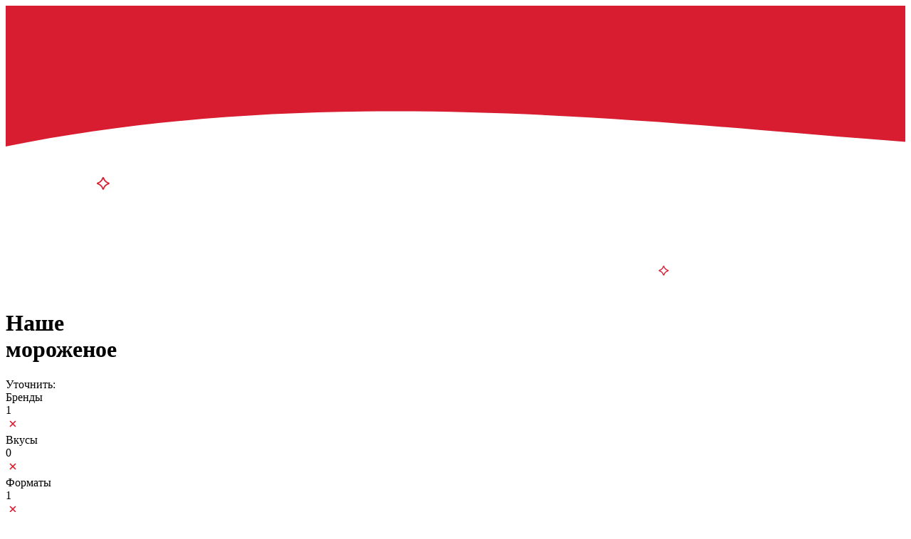

--- FILE ---
content_type: text/html; charset=utf-8
request_url: https://www.inmarko.ru/catalog/?brands=7&formats=12
body_size: 17716
content:
<!doctype html>
<html lang="ru">

<head>
	<meta charset="utf-8" />
	<meta name="viewport" content="width=device-width, initial-scale=1.0" />
	<meta http-equiv="X-UA-Compatible" content="IE=edge,chrome=1" />
	<meta property="og:image" content="https://www.inmarko.ru/images/inmarko_share.jpeg" />

	<base href="https://www.inmarko.ru/" />
	<title>Мороженое бренд Эkzо ведерко – каталог на сайте Инмарко</title>
	<meta name="description" content="Купить мороженое бренд Эkzо ведерко. Каталог продукции с составом, описанием и ценами на официальном сайте Инмарко" />
	<meta property="og:url" content="https://www.inmarko.ru/catalog/?brands=7&formats=12" />
	<meta property="og:site_name" content="Inmarko" />
	<meta property="og:type" content="website" />
	<meta property="og:title" content="Мороженое бренд Эkzо ведерко – каталог на сайте Инмарко" />
	<meta name="twitter:title" content="Мороженое бренд Эkzо ведерко – каталог на сайте Инмарко" />
	<meta property="og:description" content="Купить мороженое бренд Эkzо ведерко. Каталог продукции с составом, описанием и ценами на официальном сайте Инмарко" />
	<meta name="twitter:description" content="Купить мороженое бренд Эkzо ведерко. Каталог продукции с составом, описанием и ценами на официальном сайте Инмарко" />
	<link rel="canonical" href="https://www.inmarko.ru/catalog/" />

	<script type="application/ld+json">{"@context":"https://schema.org","@type":"BreadcrumbList","itemListElement":[{"@type":"ListItem","position":1,"name":"Главная","item":"https://www.inmarko.ru/"},{"@type":"ListItem","position":2,"name":"Каталог","item":"https://www.inmarko.ru/catalog/"},{"@type":"ListItem","position":3,"name":"Мороженое бренд Эkzо ведерко – каталог на сайте Инмарко","item":"https://www.inmarko.ru/catalog/?brands=7&formats=12/"}]}</script>
	<link href="css/swiper.css?1687954680" rel="stylesheet" type="text/css" />
	<link href="css/fonts.css?1745823720" rel="stylesheet" type="text/css" />
	<link href="css/video-js.css?1745823720" rel="stylesheet" type="text/css" />
	<link href="css/style.css?1752771772" rel="stylesheet" type="text/css" />
				
	
			<!-- Weborama start -->
		<script type='text/javascript'>
			var wamid = '9356'; /* WAM Account ID */
			var typ = '1'; /* Event Type default 1 */
			(function () {
				var w = document.createElement("script");
				w.type = "text/javascript";
				w.src = document.location.protocol +
					"//cstatic-ru-cv.weborama-tech.ru/public/js/wam/customers/wamfactory_dpm.wildcard.min.js?rnd=" + new Date().getTime();
				w.async = true;
				var body = document.getElementsByTagName('script')[0];
				body.parentNode.insertBefore(w, body);
			})();
			(function (w, d) {
				var Quartiles = { "FIRST": 25, "MID": 50, "THIRD": 75, "LAST": 100 }
				var fired = [false, false, false, false];
				if (typeof (Object.freeze) !== "undefined") Object.freeze(Quartiles);

				function windowScrollHandler() {
					var h = d.documentElement,
						b = d.body,
						st = 'scrollTop',
						sh = 'scrollHeight';
					var percent = Math.round((h[st] || b[st]) / ((h[sh] || b[sh]) - h.clientHeight) * 100);
					if (percent >= Quartiles.FIRST && !fired[0]) { fired[0] = true; w.wamf.eventSend("2", "progress", "25"); }
					if (percent >= Quartiles.MID && !fired[1]) { fired[1] = true; w.wamf.eventSend("2", "progress", "50"); }
					if (percent >= Quartiles.THIRD && !fired[2]) { fired[2] = true; w.wamf.eventSend("2", "progress", "75"); }
					if (percent >= Quartiles.LAST && !fired[3]) { fired[3] = true; w.wamf.eventSend("2", "progress", "100"); }
				}
				w.addEventListener("scroll", windowScrollHandler);
			}(window, document));
			(function () {
				'use strict';
				var spent_time = 0;
				var count_spent_time = setInterval(function () {
					spent_time += 30;
					if (spent_time > 120) {
						clearInterval(count_spent_time);
						return;
					}
					window.wamf.eventSend("2", "spent_time", String(spent_time));
				}, 30000);
			})();
		</script>
		<!-- Weborama end -->

		<!-- Google Tag Manager -->
		<script>(function (w, d, s, l, i) {
				w[l] = w[l] || []; w[l].push({
					'gtm.start':
						new Date().getTime(), event: 'gtm.js'
				}); var f = d.getElementsByTagName(s)[0],
					j = d.createElement(s), dl = l != 'dataLayer' ? '&l=' + l : ''; j.async = true; j.src =
						'https://www.googletagmanager.com/gtm.js?id=' + i + dl; f.parentNode.insertBefore(j, f);
			})(window, document, 'script', 'dataLayer', 'GTM-P25JFMN');</script>
		<!-- End Google Tag Manager -->

		<script>(function (window, document) {
				let e = document.createElement("script");
				e.setAttribute("type", "text/javascript");
				e.setAttribute("async", "");
				e.setAttribute("src", "https://pixel-storage.konnektu.ru/2d63d64a-c120-429d-af6f-2a3dfdc09cdc.js");
				document.head.append(e);
			})(window, document);</script>
		<!-- Yandex.Metrika counter -->
<script type="text/javascript">
    (function(m,e,t,r,i,k,a){
        m[i]=m[i]||function(){(m[i].a=m[i].a||[]).push(arguments)};
        m[i].l=1*new Date();
        for (var j = 0; j < document.scripts.length; j++) {if (document.scripts[j].src === r) { return; }}
        k=e.createElement(t),a=e.getElementsByTagName(t)[0],k.async=1,k.src=r,a.parentNode.insertBefore(k,a)
    })(window, document,'script','https://mc.yandex.ru/metrika/tag.js', 'ym');

    ym(54365398, 'init', {webvisor:true, clickmap:true, accurateTrackBounce:true, trackLinks:true});
</script>
<noscript><div><img src="https://mc.yandex.ru/watch/54365398" style="position:absolute; left:-9999px;" alt="" /></div></noscript>
<!-- /Yandex.Metrika counter -->

</head>

<body>

			<!-- Google Tag Manager (noscript) -->
		<noscript><iframe src="https://www.googletagmanager.com/ns.html?id=GTM-P25JFMN" height="0" width="0"
				style="display:none;visibility:hidden"></iframe></noscript>
		<!-- End Google Tag Manager (noscript) -->
		
		<div class="scroller" id="scrollerObject">
		<div id="content" class="content">

			<div class="catalog" id="catalog">
	<div class="catalog-header" id="catalogHeader" >
		<div class="catalog-header__bg">
			<div class="catalog-header__bg--red "></div>
            <img class="catalog-header__bg__svg " src="images/catalog/header_bg.svg" alt="Фоновая картинка">
		</div>
		<img class="catalog-header__icons" src="images/catalog/icons.svg" alt="Наше мороженое">
		<img class="catalog-header__icons--mobile" src="images/catalog/icons_mobile.svg" alt="Наше мороженое">
		<h1 class="catalog-header__title">Наше <span><br></span>мороженое</h1>
	</div>
	<div class="catalog-filters-bar" id="catalogFiltersBar">
		<div class="catalog-filter-text">Уточнить:</div>
		<div class="catalog-filter-buttons">
			<div class="catalog-filter-button catalog-filter-button__desktop" id="catalogDesktopButton1">
				<div class="catalog-filter-button__text">Бренды</div>
				<div class="catalog-filter-button__text catalog-filter-button__text--number">1</div>
				<img class="catalog-filter-button__icon catalog-filter-button__icon--clear" src="images/catalog/buttons/icon_clear.svg" alt="Очистить">
				<img class="catalog-filter-button__icon" src="images/catalog/buttons/icon_arrow.svg" alt="Бренды">
			</div>
			<div class="catalog-filter-button catalog-filter-button__desktop" id="catalogDesktopButton2">
				<div class="catalog-filter-button__text">Вкусы</div>
				<div class="catalog-filter-button__text catalog-filter-button__text--number">0</div>
				<img class="catalog-filter-button__icon catalog-filter-button__icon--clear" src="images/catalog/buttons/icon_clear.svg" alt="Очистить">
				<img class="catalog-filter-button__icon" src="images/catalog/buttons/icon_arrow.svg" alt="Вкусы">
			</div>
			<div class="catalog-filter-button catalog-filter-button__desktop" id="catalogDesktopButton3">
				<div class="catalog-filter-button__text">Форматы</div>
				<div class="catalog-filter-button__text catalog-filter-button__text--number">1</div>
				<img class="catalog-filter-button__icon catalog-filter-button__icon--clear" src="images/catalog/buttons/icon_clear.svg" alt="Очистить">
				<img class="catalog-filter-button__icon" src="images/catalog/buttons/icon_arrow.svg" alt="Форматы">
			</div>
			<div class="catalog-filter-button catalog-filter-button__desktop" id="catalogDesktopButton4">
				<div class="catalog-filter-button__text">Предпочтения</div>
				<div class="catalog-filter-button__text catalog-filter-button__text--number">0</div>
				<img class="catalog-filter-button__icon catalog-filter-button__icon--clear" src="images/catalog/buttons/icon_clear.svg" alt="Очистить">
				<img class="catalog-filter-button__icon" src="images/catalog/buttons/icon_arrow.svg" alt="Предпочтения">
			</div>
			<div class="catalog-filter-button catalog-filter-button__mobile" id="catalogFilterButton">
				<img class="catalog-filter-button__icon" src="images/catalog/buttons/icon_filters.svg" alt="Фильтры">
				<div class="catalog-filter-button__text">Фильтры</div>
			</div>
			<div class="catalog-filter-button" id="catalogDesktopButton5">
				<img class="catalog-filter-button__icon" src="images/catalog/buttons/icon_sorting.svg" alt="Сортировка">
				<div class="catalog-filter-button__text catalog-filter-button__text--sort">По новинкам</div>
			</div>
		</div>
		<div class="button-link catalog-filters-reset button catalog-filter-button__clear" id="catalogDesktopClear">
			<div class="button-text button-text-underline">Сбросить фильтры</div>
		</div>
	</div>
	<div class="catalog-wrapper">
		<div class="catalog-content" id="catalogContent">
			<div class="catalog-grid" id="catalogGrid" data-catalog="0">

						<div class="catalog-ice-cream ">
			<div class="catalog-ice-cream__bg"></div>
			<div class="catalog-ice-cream__image">
							<img
					class="catalog-ice-cream__image-obj"					src="upload/Products/imgs/list/729fd744b5a283aada6b3c587a4c875c.jpeg"
					data-src="upload/Products/imgs/list/729fd744b5a283aada6b3c587a4c875c.jpeg"
					alt="Эkzо мороженое молочное ведро Драгонфрут с кусочками Ната де Коко 520 гр"
				/>
							</div>
			<div class="catalog-ice-cream__title">Эkzо мороженое молочное ведро Драгонфрут с кусочками Ната де Коко 520 гр</div>
			<div class="catalog-ice-cream__description">Эkzо, 520г</div>
			<div class="catalog-ice-cream__buttons">
				<a href="catalog/molochnoye-vedro-dragonfrut/" class="button-default button-default--brown button-default__only-text">
					<div class="button-default__text">О продукте</div>
				</a>
			</div>
			<div class="catalog-ice-cream__paginator">
							<div class="catalog-ice-cream__line catalog-ice-cream__line--selected"></div>
								<div class="catalog-ice-cream__line"></div>
								<div class="catalog-ice-cream__line"></div>
							</div>
			<a href="catalog/molochnoye-vedro-dragonfrut/" class="catalog-ice-cream__pages">
												<div class="catalog-ice-cream__page" data-src="upload/Products/imgs/list/4ac002cb382ddca3950e537d445b5ea6.jpeg"></div>
										<div class="catalog-ice-cream__page" data-src="upload/Products/imgs/list/f9134027d997505ac2583afaa769e1fe.jpeg"></div>
										<div class="catalog-ice-cream__page" data-src="upload/Products/imgs/list/3315dc7ef93a129b6b2fbd31f8d2275f.jpeg"></div>
					
							</a>
			
		</div>
				<div class="catalog-ice-cream ">
			<div class="catalog-ice-cream__bg"></div>
			<div class="catalog-ice-cream__image">
							<img
					class="catalog-ice-cream__image-obj"					src="upload/Products/imgs/list/7da8a292ba593c436cffa86091b80f56.jpeg"
					data-src="upload/Products/imgs/list/7da8a292ba593c436cffa86091b80f56.jpeg"
					alt="Эkzо мороженое молочное ведро Манго-Малина с кусочками манго 520 гр"
				/>
							</div>
			<div class="catalog-ice-cream__title">Эkzо мороженое молочное ведро Манго-Малина с кусочками манго 520 гр</div>
			<div class="catalog-ice-cream__description">Эkzо, 520г</div>
			<div class="catalog-ice-cream__buttons">
				<a href="catalog/vedro-mango-malina/" class="button-default button-default--brown button-default__only-text">
					<div class="button-default__text">О продукте</div>
				</a>
			</div>
			<div class="catalog-ice-cream__paginator">
							<div class="catalog-ice-cream__line catalog-ice-cream__line--selected"></div>
								<div class="catalog-ice-cream__line"></div>
								<div class="catalog-ice-cream__line"></div>
							</div>
			<a href="catalog/vedro-mango-malina/" class="catalog-ice-cream__pages">
												<div class="catalog-ice-cream__page" data-src="upload/Products/imgs/list/93377ee9b94f85da036bc7601ec1ec42.jpeg"></div>
										<div class="catalog-ice-cream__page" data-src="upload/Products/imgs/list/355acd19c92ee709c462e40bc28e2c1a.jpeg"></div>
										<div class="catalog-ice-cream__page" data-src="upload/Products/imgs/list/d8a80060c078bbf5fa5340249f53a975.jpeg"></div>
					
							</a>
			
		</div>
				<div class="catalog-ice-cream ">
			<div class="catalog-ice-cream__bg"></div>
			<div class="catalog-ice-cream__image">
							<img
					class="catalog-ice-cream__image-obj"					src="upload/Products/imgs/list/3eda9de83c187d3f66a0801f3d0471fb.jpeg"
					data-src="upload/Products/imgs/list/3eda9de83c187d3f66a0801f3d0471fb.jpeg"
					alt="Эkzо мороженое молочное ведро Арбуз-Дыня с кусочками дыни 520 гр"
				/>
							</div>
			<div class="catalog-ice-cream__title">Эkzо мороженое молочное ведро Арбуз-Дыня с кусочками дыни 520 гр</div>
			<div class="catalog-ice-cream__description">Эkzо, 520г</div>
			<div class="catalog-ice-cream__buttons">
				<a href="catalog/vedro-arbuz-dynya-520-gr/" class="button-default button-default--brown button-default__only-text">
					<div class="button-default__text">О продукте</div>
				</a>
			</div>
			<div class="catalog-ice-cream__paginator">
							<div class="catalog-ice-cream__line catalog-ice-cream__line--selected"></div>
								<div class="catalog-ice-cream__line"></div>
								<div class="catalog-ice-cream__line"></div>
							</div>
			<a href="catalog/vedro-arbuz-dynya-520-gr/" class="catalog-ice-cream__pages">
												<div class="catalog-ice-cream__page" data-src="upload/Products/imgs/list/bac91bcc9c177fc11ee613ebb98f3c4a.jpeg"></div>
										<div class="catalog-ice-cream__page" data-src="upload/Products/imgs/list/49575bee6ca6bf19a0975b9f4fc228ba.jpeg"></div>
										<div class="catalog-ice-cream__page" data-src="upload/Products/imgs/list/69788a96cba55bfd8811ab5c454e35af.jpeg"></div>
					
							</a>
			
		</div>
				<div class="catalog-ice-cream ">
			<div class="catalog-ice-cream__bg"></div>
			<div class="catalog-ice-cream__image">
							<img
					class="catalog-ice-cream__image-obj"					src="upload/Products/imgs/list/03846e8df4aba3e5e3f1e8f03be5d733.jpeg"
					data-src="upload/Products/imgs/list/03846e8df4aba3e5e3f1e8f03be5d733.jpeg"
					alt="Эkzо мороженое молочное ведро Черника-Ежевика с ягодами черники 520 гр"
				/>
							</div>
			<div class="catalog-ice-cream__title">Эkzо мороженое молочное ведро Черника-Ежевика с ягодами черники 520 гр</div>
			<div class="catalog-ice-cream__description">Эkzо, 520г</div>
			<div class="catalog-ice-cream__buttons">
				<a href="catalog/vedro-chernika-ezhevika-520-gr/" class="button-default button-default--brown button-default__only-text">
					<div class="button-default__text">О продукте</div>
				</a>
			</div>
			<div class="catalog-ice-cream__paginator">
							<div class="catalog-ice-cream__line catalog-ice-cream__line--selected"></div>
								<div class="catalog-ice-cream__line"></div>
								<div class="catalog-ice-cream__line"></div>
							</div>
			<a href="catalog/vedro-chernika-ezhevika-520-gr/" class="catalog-ice-cream__pages">
												<div class="catalog-ice-cream__page" data-src="upload/Products/imgs/list/045b3a0c1db1fda57b584218f2c10e1b.jpeg"></div>
										<div class="catalog-ice-cream__page" data-src="upload/Products/imgs/list/f56b3c9eb28d4bf5acf2e54355c62435.jpeg"></div>
										<div class="catalog-ice-cream__page" data-src="upload/Products/imgs/list/f05429840bf560824f39fb375fd2df73.jpeg"></div>
					
							</a>
			
		</div>
		
			</div>
		</div>
	</div>

	<div class="catalog-footer" id="catalogFooter">
		<div class="button-default button-default--big" id="catalogShowMore">
			<div class="button-default__icon-hide-container">
				<img class="button-default__icon" src="images/buttons/arrow_right_icon.svg" alt="Показать еще">
			</div>
			<div class="button-default__text">Показать еще</div>
			<div class="button-default__icon-container">
				<img class="button-default__icon" src="images/buttons/arrow_right_icon.svg" alt="Показать еще">
			</div>
		</div>
		<div class="catalog-footer__pages" id="catalogNumPages">

			
		</div>
	</div>

</div>

			<div class="footer"
	id="footer">
	<img class="footer-bg__image" src="images/footer/bg.svg" alt="Фоновая картинка">
	<div class="footer-content">
		<div class="footer-content__top">
			<div class="footer-content__contacts">
									<div class="footer-content__contacts__object">
						<img src="upload/MenusItems/img/6714f778c9e0af4ed527311190ced936.svg" alt="+7-800-200-08-98">							<a href="tel:+78002000898" class="button-link">
								<div class="button-text footer-content__contacts__object__text button-text-no-underline">
									+7-800-200-08-98</div>
							</a>
												</div>
										<div class="footer-content__contacts__object">
						<img src="upload/MenusItems/img/58b36e4db730aea7a2be62c39d3145b9.svg" alt="Связаться с нами">							<div data-wamf-var="write" class="button-link js-feedback-button">
								<div class="button-text footer-content__contacts__object__text button-text-no-underline">
									Связаться с нами</div>
							</div>
												</div>
									<div class="footer-content__contacts__object">
					<img src="images/footer/mail_icon.svg"
						alt="Email: info@unirusgroup.ru">
					<a href="mailto:info@unirusgroup.ru" class="button-link">
						<div class="button-text footer-content__contacts__object__text button-text-no-underline">
							info@unirusgroup.ru</div>
					</a>
				</div>
				<div class="footer-content__contacts__social-networks footer-content__contacts__social-networks--hny">
									</div>
			</div>

			<div class="footer-content__menu" id="footerButtons">
									<div class="footer-content__menu__section">
						<div class="footer-content__menu__section__button">
							<div class="footer-content__menu__section__title">Бренды Инмарко</div>
							<img src="images/footer/arrow.svg" alt="Бренды Инмарко">
						</div>
						<div class="footer-content__menu__section__content">
															<a href="products/magnat/" 									class="button-link">
									<div class="button-text footer-content__menu__section__text button-text-no-underline">
										Магнат</div>
								</a>
																<a href="products/zolotoy-standart/" 									class="button-link">
									<div class="button-text footer-content__menu__section__text button-text-no-underline">
										Золотой стандарт</div>
								</a>
																<a href="products/ekzo/" 									class="button-link">
									<div class="button-text footer-content__menu__section__text button-text-no-underline">
										Эkzо</div>
								</a>
																<a href="products/max/" 									class="button-link">
									<div class="button-text footer-content__menu__section__text button-text-no-underline">
										Макс</div>
								</a>
																<a href="products/cornetto/" 									class="button-link">
									<div class="button-text footer-content__menu__section__text button-text-no-underline">
										Корнетто</div>
								</a>
																<a href="products/carte-d-or/" 									class="button-link">
									<div class="button-text footer-content__menu__section__text button-text-no-underline">
										Карте д’Ор</div>
								</a>
																<a href="products/inmarko/" 									class="button-link">
									<div class="button-text footer-content__menu__section__text button-text-no-underline">
										Инмарко</div>
								</a>
														</div>
					</div>
										<div class="footer-content__menu__section">
						<div class="footer-content__menu__section__button">
							<div class="footer-content__menu__section__title">Покупателям</div>
							<img src="images/footer/arrow.svg" alt="Покупателям">
						</div>
						<div class="footer-content__menu__section__content">
															<a href="catalog/" 									class="button-link">
									<div class="button-text footer-content__menu__section__text button-text-no-underline">
										Каталог мороженого</div>
								</a>
																<a href="map/" 									class="button-link">
									<div class="button-text footer-content__menu__section__text button-text-no-underline">
										Где купить</div>
								</a>
																<a href="promo/" 									class="button-link">
									<div class="button-text footer-content__menu__section__text button-text-no-underline">
										Акции</div>
								</a>
																<a href="stories/" 									class="button-link">
									<div class="button-text footer-content__menu__section__text button-text-no-underline">
										Блог</div>
								</a>
																<a href="faq/" 									class="button-link">
									<div class="button-text footer-content__menu__section__text button-text-no-underline">
										Ответы на вопросы</div>
								</a>
														</div>
					</div>
										<div class="footer-content__menu__section">
						<div class="footer-content__menu__section__button">
							<div class="footer-content__menu__section__title">О компании</div>
							<img src="images/footer/arrow.svg" alt="О компании">
						</div>
						<div class="footer-content__menu__section__content">
															<a href="about/" 									class="button-link">
									<div class="button-text footer-content__menu__section__text button-text-no-underline">
										История и производство</div>
								</a>
																<a href="https://www.unilever.ru/career" target="_blank"									class="button-link">
									<div class="button-text footer-content__menu__section__text button-text-no-underline">
										Карьера</div>
								</a>
																<a href="contacts/" 									class="button-link">
									<div class="button-text footer-content__menu__section__text button-text-no-underline">
										Контакты</div>
								</a>
														</div>
					</div>
										<div class="footer-content__menu__section">
						<div class="footer-content__menu__section__button">
							<div class="footer-content__menu__section__title">Сотрудничество</div>
							<img src="images/footer/arrow.svg" alt="Сотрудничество">
						</div>
						<div class="footer-content__menu__section__content">
															<a href="wholesale/" 									class="button-link">
									<div class="button-text footer-content__menu__section__text button-text-no-underline">
										Оптовая продажа</div>
								</a>
																<a href="cooperation/" 									class="button-link">
									<div class="button-text footer-content__menu__section__text button-text-no-underline">
										Аренда складов</div>
								</a>
														</div>
					</div>
								</div>




		</div>
		<div class="footer-content__bottom">
			<ul class="footer-content__bottom__links">
									<li>
						<a class="button-link" href="https://www.unirusgroup.ru/cookie-notices" target="_blank">
							<div class="add-line button-text-no-underline">Политика Cookie</div>
						</a>
						<img class="ext-link" src="images/footer/ext_link.svg" alt="Открыть в новом окне">					</li>
										<li>
						<a class="button-link" href="https://www.unirusgroup.ru/privacy-notice-rus" target="_blank">
							<div class="add-line button-text-no-underline">Политика о персональных данных</div>
						</a>
						<img class="ext-link" src="images/footer/ext_link.svg" alt="Открыть в новом окне">					</li>
										<li>
						<a class="button-link" href="https://www.unirusgroup.ru/legal" target="_blank">
							<div class="add-line button-text-no-underline">Условия пользования сайтом</div>
						</a>
						<img class="ext-link" src="images/footer/ext_link.svg" alt="Открыть в новом окне">					</li>
										<li>
						<a class="button-link" href="https://unilever-ru-storage-s3.storage.yandexcloud.net/medialibrary/280/28076ac2249be36dfcb1ffd91e4c7e88/86533286bd56676d3366bd0d64e5a24c.pdf" target="_blank">
							<div class="add-line button-text-no-underline">Условия отбора контрагентов (PDF, 296kb)</div>
						</a>
						<img class="ext-link" src="images/footer/ext_link.svg" alt="Открыть в новом окне">					</li>
										<li>
						<a class="button-link" href="/sitemap/" target="_self">
							<div class="add-line button-text-no-underline">Карта сайта</div>
						</a>
											</li>
								</ul>
			<div class="footer-content__bottom__copyrights">
				© ИНМАРКО-ТРЕЙД 2025 Юридический и почтовый адрес: 644031, г.Омск, ул. 10 лет Октября, 205 |
				© <a class="button-link" href="https://www.unirusgroup.ru/" target="_blank">
					<div class="add-line button-text-no-underline">ООО "Арнест ЮниРусь" 2025</div>
				</a><img class="ext-link" src="images/footer/ext_link.svg" alt="Unilever">
				Юридический и почтовый адрес: 123022, г. Москва, ул. Сергея Макеева, д. 13, ИНН: 7705183476				<a class="button-link" href="mailto:info@unirusgroup.ru">
					<div class="add-line button-text-underline">info@unirusgroup.ru</div>
				</a>
			</div>
		</div>
	</div>
</div>

						</div>
			
	</div>

	<div class="dropdown-containers">

<form action="" method="GET" id="form-catalog-filters">

	<div class="dropdown-container-wrapper" id="catalogFiltersDesktop1">
		<div class="dropdown-area"></div>
		<div class="dropdown-container">
			<div class="dropdown-close-area-mobile">
				<img src="images/dropdown/icon_close_mobile.svg" alt="Закрыть">
			</div>
			<div class="dropdown-title-mobile">Бренды</div>
			<div class="dropdown-content custom-scrollbar">
				<div class="dropdown-list dropdown-list--catalog-desktop">
									<label class="catalog-filters-button" for="input-brands-5">
						<div class="catalog-filters-button__text">Магнат</div>
						<div class="catalog-filters-button__number counts-brands-5" id="counts-brands-5">0</div>
						<input name="brands[]" id="input-brands-5" value="5" type="checkbox" />
						<div class="catalog-filters-button__icon"></div>
					</label>
										<label class="catalog-filters-button" for="input-brands-1">
						<div class="catalog-filters-button__text">Золотой стандарт</div>
						<div class="catalog-filters-button__number counts-brands-1" id="counts-brands-1">0</div>
						<input name="brands[]" id="input-brands-1" value="1" type="checkbox" />
						<div class="catalog-filters-button__icon"></div>
					</label>
										<label class="catalog-filters-button" for="input-brands-7">
						<div class="catalog-filters-button__text">Эkzо</div>
						<div class="catalog-filters-button__number counts-brands-7" id="counts-brands-7">4</div>
						<input name="brands[]" id="input-brands-7" value="7" type="checkbox" checked="checked"/>
						<div class="catalog-filters-button__icon"></div>
					</label>
										<label class="catalog-filters-button" for="input-brands-6">
						<div class="catalog-filters-button__text">Макс</div>
						<div class="catalog-filters-button__number counts-brands-6" id="counts-brands-6">0</div>
						<input name="brands[]" id="input-brands-6" value="6" type="checkbox" />
						<div class="catalog-filters-button__icon"></div>
					</label>
										<label class="catalog-filters-button" for="input-brands-4">
						<div class="catalog-filters-button__text">Корнетто</div>
						<div class="catalog-filters-button__number counts-brands-4" id="counts-brands-4">0</div>
						<input name="brands[]" id="input-brands-4" value="4" type="checkbox" />
						<div class="catalog-filters-button__icon"></div>
					</label>
										<label class="catalog-filters-button" for="input-brands-2">
						<div class="catalog-filters-button__text">Карте д’Ор</div>
						<div class="catalog-filters-button__number counts-brands-2" id="counts-brands-2">0</div>
						<input name="brands[]" id="input-brands-2" value="2" type="checkbox" />
						<div class="catalog-filters-button__icon"></div>
					</label>
										<label class="catalog-filters-button" for="input-brands-3">
						<div class="catalog-filters-button__text">Инмарко</div>
						<div class="catalog-filters-button__number counts-brands-3" id="counts-brands-3">0</div>
						<input name="brands[]" id="input-brands-3" value="3" type="checkbox" />
						<div class="catalog-filters-button__icon"></div>
					</label>
									</div>
			</div>
		</div>
	</div>

	<div class="dropdown-container-wrapper" id="catalogFiltersDesktop2">
		<div class="dropdown-area"></div>
		<div class="dropdown-container">
			<div class="dropdown-close-area-mobile">
				<img src="images/dropdown/icon_close_mobile.svg" alt="Закрыть">
			</div>
			<div class="dropdown-title-mobile">Вкусы</div>
			<div class="dropdown-content custom-scrollbar">
				<div class="dropdown-list dropdown-list--catalog-desktop">
									<label class="catalog-filters-button" for="input-tastes-2">
						<div class="catalog-filters-button__text">Шоколад</div>
						<div class="catalog-filters-button__number counts-tastes-2" id="counts-tastes-2">0</div>
						<input name="tastes[]" id="input-tastes-2" value="2" type="checkbox"  />
						<div class="catalog-filters-button__icon"></div>
					</label>
										<label class="catalog-filters-button" for="input-tastes-6">
						<div class="catalog-filters-button__text">Ваниль</div>
						<div class="catalog-filters-button__number counts-tastes-6" id="counts-tastes-6">0</div>
						<input name="tastes[]" id="input-tastes-6" value="6" type="checkbox"  />
						<div class="catalog-filters-button__icon"></div>
					</label>
										<label class="catalog-filters-button" for="input-tastes-5">
						<div class="catalog-filters-button__text">Ягоды</div>
						<div class="catalog-filters-button__number counts-tastes-5" id="counts-tastes-5">2</div>
						<input name="tastes[]" id="input-tastes-5" value="5" type="checkbox"  />
						<div class="catalog-filters-button__icon"></div>
					</label>
										<label class="catalog-filters-button" for="input-tastes-3">
						<div class="catalog-filters-button__text">Сгущенка, карамель и крем-брюле</div>
						<div class="catalog-filters-button__number counts-tastes-3" id="counts-tastes-3">0</div>
						<input name="tastes[]" id="input-tastes-3" value="3" type="checkbox"  />
						<div class="catalog-filters-button__icon"></div>
					</label>
										<label class="catalog-filters-button" for="input-tastes-9">
						<div class="catalog-filters-button__text">Необычные вкусы</div>
						<div class="catalog-filters-button__number counts-tastes-9" id="counts-tastes-9">3</div>
						<input name="tastes[]" id="input-tastes-9" value="9" type="checkbox"  />
						<div class="catalog-filters-button__icon"></div>
					</label>
										<label class="catalog-filters-button" for="input-tastes-8">
						<div class="catalog-filters-button__text">Орехи</div>
						<div class="catalog-filters-button__number counts-tastes-8" id="counts-tastes-8">0</div>
						<input name="tastes[]" id="input-tastes-8" value="8" type="checkbox"  />
						<div class="catalog-filters-button__icon"></div>
					</label>
										<label class="catalog-filters-button" for="input-tastes-10">
						<div class="catalog-filters-button__text">Фрукты</div>
						<div class="catalog-filters-button__number counts-tastes-10" id="counts-tastes-10">3</div>
						<input name="tastes[]" id="input-tastes-10" value="10" type="checkbox"  />
						<div class="catalog-filters-button__icon"></div>
					</label>
									</div>
			</div>
		</div>
	</div>

	<div class="dropdown-container-wrapper" id="catalogFiltersDesktop3">
		<div class="dropdown-area"></div>
		<div class="dropdown-container">
			<div class="dropdown-close-area-mobile">
				<img src="images/dropdown/icon_close_mobile.svg" alt="Закрыть">
			</div>
			<div class="dropdown-title-mobile">Форматы</div>
			<div class="dropdown-content custom-scrollbar">
				<div class="dropdown-list dropdown-list--catalog-desktop">
									<label class="catalog-filters-button" for="input-formats-1">
						<div class="catalog-filters-button__text">Стаканчик</div>
						<div class="catalog-filters-button__number counts-formats-1" id="counts-formats-1">0</div>
						<input name="formats[]" id="input-formats-1" value="1" type="checkbox" />
						<div class="catalog-filters-button__icon"></div>
					</label>
										<label class="catalog-filters-button" for="input-formats-2">
						<div class="catalog-filters-button__text">Эскимо</div>
						<div class="catalog-filters-button__number counts-formats-2" id="counts-formats-2">6</div>
						<input name="formats[]" id="input-formats-2" value="2" type="checkbox" />
						<div class="catalog-filters-button__icon"></div>
					</label>
										<label class="catalog-filters-button" for="input-formats-3">
						<div class="catalog-filters-button__text">Рожок</div>
						<div class="catalog-filters-button__number counts-formats-3" id="counts-formats-3">0</div>
						<input name="formats[]" id="input-formats-3" value="3" type="checkbox" />
						<div class="catalog-filters-button__icon"></div>
					</label>
										<label class="catalog-filters-button" for="input-formats-4">
						<div class="catalog-filters-button__text">Сэндвичи и трубочки</div>
						<div class="catalog-filters-button__number counts-formats-4" id="counts-formats-4">0</div>
						<input name="formats[]" id="input-formats-4" value="4" type="checkbox" />
						<div class="catalog-filters-button__icon"></div>
					</label>
										<label class="catalog-filters-button" for="input-formats-8">
						<div class="catalog-filters-button__text">Ванночки и брикеты</div>
						<div class="catalog-filters-button__number counts-formats-8" id="counts-formats-8">0</div>
						<input name="formats[]" id="input-formats-8" value="8" type="checkbox" />
						<div class="catalog-filters-button__icon"></div>
					</label>
										<label class="catalog-filters-button" for="input-formats-11">
						<div class="catalog-filters-button__text">Профессиональное мороженое</div>
						<div class="catalog-filters-button__number counts-formats-11" id="counts-formats-11">0</div>
						<input name="formats[]" id="input-formats-11" value="11" type="checkbox" />
						<div class="catalog-filters-button__icon"></div>
					</label>
										<label class="catalog-filters-button" for="input-formats-12">
						<div class="catalog-filters-button__text">Ведерко</div>
						<div class="catalog-filters-button__number counts-formats-12" id="counts-formats-12">4</div>
						<input name="formats[]" id="input-formats-12" value="12" type="checkbox" checked="checked"/>
						<div class="catalog-filters-button__icon"></div>
					</label>
										<label class="catalog-filters-button" for="input-formats-13">
						<div class="catalog-filters-button__text">Пинта</div>
						<div class="catalog-filters-button__number counts-formats-13" id="counts-formats-13">1</div>
						<input name="formats[]" id="input-formats-13" value="13" type="checkbox" />
						<div class="catalog-filters-button__icon"></div>
					</label>
									</div>
			</div>
		</div>
	</div>

	<div class="dropdown-container-wrapper" id="catalogFiltersDesktop4">
		<div class="dropdown-area"></div>
		<div class="dropdown-container">
			<div class="dropdown-close-area-mobile">
				<img src="images/dropdown/icon_close_mobile.svg" alt="Закрыть">
			</div>
			<div class="dropdown-title-mobile">Предпочтения</div>
			<div class="dropdown-content custom-scrollbar">
				<div class="dropdown-list dropdown-list--catalog-desktop">
									<label class="catalog-filters-button" for="input-features-10">
						<div class="catalog-filters-button__text">Веган</div>
						<div class="catalog-filters-button__number counts-features-10" id="counts-features-10">0</div>
						<input name="features[]" id="input-features-10" value="10" type="checkbox" />
						<div class="catalog-filters-button__icon"></div>
					</label>
										<label class="catalog-filters-button" for="input-features-11">
						<div class="catalog-filters-button__text">Для детей</div>
						<div class="catalog-filters-button__number counts-features-11" id="counts-features-11">0</div>
						<input name="features[]" id="input-features-11" value="11" type="checkbox" />
						<div class="catalog-filters-button__icon"></div>
					</label>
									</div>
			</div>
		</div>
	</div>

	<div class="dropdown-container-wrapper" id="catalogFiltersDesktop5">
		<div class="dropdown-area"></div>
		<div class="dropdown-container">
			<div class="dropdown-close-area-mobile">
				<img src="images/dropdown/icon_close_mobile.svg" alt="Закрыть">
			</div>
			<div class="dropdown-title-mobile">Сортировка</div>
			<input name="sorting" value="" type="hidden" />
			<div class="dropdown-content custom-scrollbar">
				<div class="dropdown-list">
					<div class="dropdown-content-button dropdown-content-button--selected" data-value="date">По новинкам</div>
					<div class="dropdown-content-button" data-value="popularity">По популярности</div>
				</div>
			</div>
            <div class="catalog-filters-mobile__buttons catalog-filters-mobile__buttons--sort">
                <div class="button-default button-default__only-text catalog-filters-mobile--show-number" id="catalogMobileSort">
                    <div class="button-default__text">Применить</div>
                </div>
            </div>
		</div>
	</div>

</form>

<form action="" method="GET" id="form-catalog-filters-mobile">

	<div class="catalog-filters-mobile" id="catalogFiltersMobile">
        <div class="catalog-filters-mobile__header">
            <div class="dropdown-close-area-mobile" id="catalogFiltersMobileCloseButton">
                <img src="images/dropdown/icon_close_mobile.svg" alt="Закрыть">
            </div>
        </div>

		<div class="catalog-filters-mobile__content" id="catalogMobileButtons">
			<div class="dropdown-title-mobile">Фильтры</div>

			<div class="catalog-filters-mobile__content__section">
				<div class="catalog-filters-mobile__content__section__button">
					<div class="catalog-filters-mobile__section__title">Бренды</div>
					<div class="catalog-filters-mobile__section__number">1</div>
					<img class="catalog-filters-mobile__section__icon" src="images/catalog/icon_arrow.svg" alt="Бренды">
				</div>
				<div class="catalog-filters-mobile__section__content">
									<label class="catalog-filters-button" for="input-mobile-brands-5">
						<input name="brands[]" id="input-mobile-brands-5" value="5" type="checkbox" />
						<div class="catalog-filters-button__text">Магнат</div>
						<div class="catalog-filters-button__number counts-brands-5">0</div>
						<div class="catalog-filters-button__icon"></div>
					</label>
										<label class="catalog-filters-button" for="input-mobile-brands-1">
						<input name="brands[]" id="input-mobile-brands-1" value="1" type="checkbox" />
						<div class="catalog-filters-button__text">Золотой стандарт</div>
						<div class="catalog-filters-button__number counts-brands-1">0</div>
						<div class="catalog-filters-button__icon"></div>
					</label>
										<label class="catalog-filters-button" for="input-mobile-brands-7">
						<input name="brands[]" id="input-mobile-brands-7" value="7" type="checkbox" checked="checked"/>
						<div class="catalog-filters-button__text">Эkzо</div>
						<div class="catalog-filters-button__number counts-brands-7">4</div>
						<div class="catalog-filters-button__icon"></div>
					</label>
										<label class="catalog-filters-button" for="input-mobile-brands-6">
						<input name="brands[]" id="input-mobile-brands-6" value="6" type="checkbox" />
						<div class="catalog-filters-button__text">Макс</div>
						<div class="catalog-filters-button__number counts-brands-6">0</div>
						<div class="catalog-filters-button__icon"></div>
					</label>
										<label class="catalog-filters-button" for="input-mobile-brands-4">
						<input name="brands[]" id="input-mobile-brands-4" value="4" type="checkbox" />
						<div class="catalog-filters-button__text">Корнетто</div>
						<div class="catalog-filters-button__number counts-brands-4">0</div>
						<div class="catalog-filters-button__icon"></div>
					</label>
										<label class="catalog-filters-button" for="input-mobile-brands-2">
						<input name="brands[]" id="input-mobile-brands-2" value="2" type="checkbox" />
						<div class="catalog-filters-button__text">Карте д’Ор</div>
						<div class="catalog-filters-button__number counts-brands-2">0</div>
						<div class="catalog-filters-button__icon"></div>
					</label>
										<label class="catalog-filters-button" for="input-mobile-brands-3">
						<input name="brands[]" id="input-mobile-brands-3" value="3" type="checkbox" />
						<div class="catalog-filters-button__text">Инмарко</div>
						<div class="catalog-filters-button__number counts-brands-3">0</div>
						<div class="catalog-filters-button__icon"></div>
					</label>
									</div>
			</div>
			<div class="catalog-filters-mobile__content__section">
				<div class="catalog-filters-mobile__content__section__button catalog-filters-mobile__content__section__button--hide-number">
					<div class="catalog-filters-mobile__section__title">Вкусы</div>
					<div class="catalog-filters-mobile__section__number">0</div>
					<img class="catalog-filters-mobile__section__icon" src="images/catalog/icon_arrow.svg" alt="Вкусы">
				</div>
				<div class="catalog-filters-mobile__section__content">
									<label class="catalog-filters-button" for="input-mobile-tastes-2">
						<input name="tastes[]" id="input-mobile-tastes-2" value="2" type="checkbox" />
						<div class="catalog-filters-button__text">Шоколад</div>
						<div class="catalog-filters-button__number counts-tastes-2">0</div>
						<div class="catalog-filters-button__icon"></div>
					</label>
										<label class="catalog-filters-button" for="input-mobile-tastes-6">
						<input name="tastes[]" id="input-mobile-tastes-6" value="6" type="checkbox" />
						<div class="catalog-filters-button__text">Ваниль</div>
						<div class="catalog-filters-button__number counts-tastes-6">0</div>
						<div class="catalog-filters-button__icon"></div>
					</label>
										<label class="catalog-filters-button" for="input-mobile-tastes-5">
						<input name="tastes[]" id="input-mobile-tastes-5" value="5" type="checkbox" />
						<div class="catalog-filters-button__text">Ягоды</div>
						<div class="catalog-filters-button__number counts-tastes-5">2</div>
						<div class="catalog-filters-button__icon"></div>
					</label>
										<label class="catalog-filters-button" for="input-mobile-tastes-3">
						<input name="tastes[]" id="input-mobile-tastes-3" value="3" type="checkbox" />
						<div class="catalog-filters-button__text">Сгущенка, карамель и крем-брюле</div>
						<div class="catalog-filters-button__number counts-tastes-3">0</div>
						<div class="catalog-filters-button__icon"></div>
					</label>
										<label class="catalog-filters-button" for="input-mobile-tastes-9">
						<input name="tastes[]" id="input-mobile-tastes-9" value="9" type="checkbox" />
						<div class="catalog-filters-button__text">Необычные вкусы</div>
						<div class="catalog-filters-button__number counts-tastes-9">3</div>
						<div class="catalog-filters-button__icon"></div>
					</label>
										<label class="catalog-filters-button" for="input-mobile-tastes-8">
						<input name="tastes[]" id="input-mobile-tastes-8" value="8" type="checkbox" />
						<div class="catalog-filters-button__text">Орехи</div>
						<div class="catalog-filters-button__number counts-tastes-8">0</div>
						<div class="catalog-filters-button__icon"></div>
					</label>
										<label class="catalog-filters-button" for="input-mobile-tastes-10">
						<input name="tastes[]" id="input-mobile-tastes-10" value="10" type="checkbox" />
						<div class="catalog-filters-button__text">Фрукты</div>
						<div class="catalog-filters-button__number counts-tastes-10">3</div>
						<div class="catalog-filters-button__icon"></div>
					</label>
									</div>
			</div>
			<div class="catalog-filters-mobile__content__section">
				<div class="catalog-filters-mobile__content__section__button">
					<div class="catalog-filters-mobile__section__title">Форматы</div>
					<div class="catalog-filters-mobile__section__number">1</div>
					<img class="catalog-filters-mobile__section__icon" src="images/catalog/icon_arrow.svg" alt="Форматы">
				</div>
				<div class="catalog-filters-mobile__section__content">
									<label class="catalog-filters-button" for="input-mobile-formats-1">
						<input name="formats[]" id="input-mobile-formats-1" value="1" type="checkbox" />
						<div class="catalog-filters-button__text">Стаканчик</div>
						<div class="catalog-filters-button__number counts-formats-1">0</div>
						<div class="catalog-filters-button__icon"></div>
					</label>
										<label class="catalog-filters-button" for="input-mobile-formats-2">
						<input name="formats[]" id="input-mobile-formats-2" value="2" type="checkbox" />
						<div class="catalog-filters-button__text">Эскимо</div>
						<div class="catalog-filters-button__number counts-formats-2">6</div>
						<div class="catalog-filters-button__icon"></div>
					</label>
										<label class="catalog-filters-button" for="input-mobile-formats-3">
						<input name="formats[]" id="input-mobile-formats-3" value="3" type="checkbox" />
						<div class="catalog-filters-button__text">Рожок</div>
						<div class="catalog-filters-button__number counts-formats-3">0</div>
						<div class="catalog-filters-button__icon"></div>
					</label>
										<label class="catalog-filters-button" for="input-mobile-formats-4">
						<input name="formats[]" id="input-mobile-formats-4" value="4" type="checkbox" />
						<div class="catalog-filters-button__text">Сэндвичи и трубочки</div>
						<div class="catalog-filters-button__number counts-formats-4">0</div>
						<div class="catalog-filters-button__icon"></div>
					</label>
										<label class="catalog-filters-button" for="input-mobile-formats-8">
						<input name="formats[]" id="input-mobile-formats-8" value="8" type="checkbox" />
						<div class="catalog-filters-button__text">Ванночки и брикеты</div>
						<div class="catalog-filters-button__number counts-formats-8">0</div>
						<div class="catalog-filters-button__icon"></div>
					</label>
										<label class="catalog-filters-button" for="input-mobile-formats-11">
						<input name="formats[]" id="input-mobile-formats-11" value="11" type="checkbox" />
						<div class="catalog-filters-button__text">Профессиональное мороженое</div>
						<div class="catalog-filters-button__number counts-formats-11">0</div>
						<div class="catalog-filters-button__icon"></div>
					</label>
										<label class="catalog-filters-button" for="input-mobile-formats-12">
						<input name="formats[]" id="input-mobile-formats-12" value="12" type="checkbox" checked="checked"/>
						<div class="catalog-filters-button__text">Ведерко</div>
						<div class="catalog-filters-button__number counts-formats-12">4</div>
						<div class="catalog-filters-button__icon"></div>
					</label>
										<label class="catalog-filters-button" for="input-mobile-formats-13">
						<input name="formats[]" id="input-mobile-formats-13" value="13" type="checkbox" />
						<div class="catalog-filters-button__text">Пинта</div>
						<div class="catalog-filters-button__number counts-formats-13">1</div>
						<div class="catalog-filters-button__icon"></div>
					</label>
									</div>
			</div>
			<div class="catalog-filters-mobile__content__section">
				<div class="catalog-filters-mobile__content__section__button catalog-filters-mobile__content__section__button--hide-number">
					<div class="catalog-filters-mobile__section__title">Предпочтения</div>
					<div class="catalog-filters-mobile__section__number">0</div>
					<img class="catalog-filters-mobile__section__icon" src="images/catalog/icon_arrow.svg" alt="Предпочтения">
				</div>
				<div class="catalog-filters-mobile__section__content">
									<label class="catalog-filters-button" for="input-mobile-features-10">
						<input name="features[]" id="input-mobile-features-10" value="10" type="checkbox" />
						<div class="catalog-filters-button__text">Веган</div>
						<div class="catalog-filters-button__number counts-features-10">0</div>
						<div class="catalog-filters-button__icon"></div>
					</label>
										<label class="catalog-filters-button" for="input-mobile-features-11">
						<input name="features[]" id="input-mobile-features-11" value="11" type="checkbox" />
						<div class="catalog-filters-button__text">Для детей</div>
						<div class="catalog-filters-button__number counts-features-11">0</div>
						<div class="catalog-filters-button__icon"></div>
					</label>
									</div>
			</div>
		</div>

		<input name="sorting" value="" type="hidden" />

        <div class="catalog-filters-mobile__buttons">
            <div class="button-default button-default__only-text button-default--brown" id="catalogMobileClear">
                <div class="button-default__text">Сбросить</div>
            </div>
            <div class="button-default button-default__only-text catalog-filters-mobile--show-number" id="catalogMobileShow">
                <div class="button-default__text">Показать</div>
                <div class="catalog-filters-mobile__number counts-items-total">4</div>
            </div>
        </div>
	</div>

</form>

</div>

	<div class="cookies-panel" id="cookies_panel">
		<div class="cookies-panel__content">
			<div class="cookies-panel__content-container">
				<div class="cookies-panel__content-container__text">Здравствуйте! Мы используем cookies - Cookies
					информируют нас о страницах сайта, которые вы посещаете, позволяют измерить эффективность рекламы и
					поиска, а также сделать необходимые выводы о взаимодействии с сайтом в целях улучшения коммуникации
					и продуктов. Узнайте больше о <a href="https://www.unirusgroup.ru/cookie-notices"
						target="_blank">политике Cookies</a></div>
				<div class="button-link" onclick="COOKIES.agree()">
					<div
						class="button-text button-text__big button-text-underline cookies-panel__content-container__button">
						согласен</div>
				</div>
			</div>
		</div>
	</div>

	<div class="menu-search menu-search__inactive" id="menuSearch">
	<div class="menu-search__bg" id="menuSearchBg"></div>
	<div class="menu-search__panel" id="menuSearchPanel">
		<div class="menu-search__panel-top-line"></div>
		<div class="menu-search__panel-close-button-container">
			<div class="menu-search__panel-close-button" id="menuSearchCloseButton">
				<img src="images/menu/icon_close_search.svg">
			</div>
		</div>
		<div class="menu-search__panel-content custom-scrollbar">
			<div class="menu-search__panel-line" id="menuSearchLine">
				<div class="menu-search__panel-input">
					<form action="search/" method="GET" id="form-search-menu">
						<input type="text" id="searchInput" name="text" placeholder="Продукт или публикация"
							value="">
					</form>
				</div>
				<div class="menu-search__panel-clear button" id="searchClear">
					<img src="images/menu/clear_icon.svg" alt="Очистить">
				</div>
				<div class="menu-search__panel-button">
					<div class="button-default button-default--big">
						<div class="button-default__icon-hide-container">
							<img class="button-default__icon" src="images/buttons/arrow_right_icon.svg" alt="Найти">
						</div>
						<div class="button-default__text">Найти</div>
						<div class="button-default__icon-container">
							<img class="button-default__icon" src="images/buttons/arrow_right_icon.svg" alt="Найти">
						</div>
					</div>
				</div>
			</div>
			<div class="menu-search__status menu-search__status--hide" id="menuSearchStatusLoader">
				<img src="images/menu/icon_loader.svg" alt="Загрузка">
			</div>
			<div class="menu-search__status menu-search__status--hide" id="menuSearchStatusEmpty">
				<p>По вашему запросу ничего не найдено</p>
			</div>
			<div class="menu-search__panel-result-container menu-search__panel-result-container--hide"
				id="menuSearchResult">
			</div>
		</div>
	</div>
</div>

<div class="menu-second-panel-wrapper inactive" id="menuSecondContainer">
	<div class="menu-second-panel-area" id="menuSecondPanelArea"></div>
			<div class="menu-second-panel" id="menuSecondPanelBrands">
							<div class="menu-second-panel-buttons">
											<a href="products/magnat/" class="menu-second-panel-button">
							Магнат															<div class="menu-second-panel-button__number">15</div>
														</a>
												<a href="products/zolotoy-standart/" class="menu-second-panel-button">
							Золотой стандарт															<div class="menu-second-panel-button__number">30</div>
														</a>
												<a href="products/ekzo/" class="menu-second-panel-button">
							Эkzо															<div class="menu-second-panel-button__number">11</div>
														</a>
												<a href="products/max/" class="menu-second-panel-button">
							Макс															<div class="menu-second-panel-button__number">8</div>
														</a>
												<a href="products/cornetto/" class="menu-second-panel-button">
							Корнетто															<div class="menu-second-panel-button__number">2</div>
														</a>
												<a href="products/carte-d-or/" class="menu-second-panel-button">
							Карте д’Ор															<div class="menu-second-panel-button__number">11</div>
														</a>
													<a href="products/ice-ice/" class="menu-second-panel-button">
								ICE-ICE
							</a>
							<a href="products/ice-ice-disco/" class="menu-second-panel-button">
								ICE-ICE DISCO
							</a>
													<a href="products/inmarko/" class="menu-second-panel-button">
							Инмарко															<div class="menu-second-panel-button__number">23</div>
														</a>
						
				</div>
				<div class="menu-second-panel-brands">
											<div class="menu-second-panel-brand">
							<img src="upload/Brands/img_bg/menu/b928c1988fe4020e3cee5c51ce5fb771.webp" alt="Подробнее о Магнат">
													</div>
												<div class="menu-second-panel-brand menu-second-panel-brand--hide">
							<img src="upload/Brands/img_bg/menu/3d11281ccb919aae704be87fda2b7d26.webp" alt="Подробнее о Золотой стандарт">
													</div>
												<div class="menu-second-panel-brand menu-second-panel-brand--hide">
							<img src="upload/Brands/img_bg/menu/cdb10489fdd82cf95ea5f61afe32f632.webp" alt="Подробнее о Эkzо">
															<div class="menu-second-panel-brand__logo">
									<img src="upload/Brands/img/ac304fafd0bd5a55e911cf6184e42226.png" alt="Подробнее о Эkzо">
								</div>
														</div>
												<div class="menu-second-panel-brand menu-second-panel-brand--hide">
							<img src="upload/Brands/img_bg/menu/e7e68ea91a8628e5c51b50692044134f.webp" alt="Подробнее о Макс">
															<div class="menu-second-panel-brand__logo">
									<img src="upload/Brands/img/c114d5ddd7e6f183960118dc71d91274.webp" alt="Подробнее о Макс">
								</div>
														</div>
												<div class="menu-second-panel-brand menu-second-panel-brand--hide">
							<img src="upload/Brands/img_bg/menu/a221cf5b41b21a07f12d6fa7cbb05dc5.webp" alt="Подробнее о Корнетто">
															<div class="menu-second-panel-brand__logo">
									<img src="upload/Brands/img/4e2186333ca1989b2aa4b5bb26a7bc5d.webp" alt="Подробнее о Корнетто">
								</div>
														</div>
												<div class="menu-second-panel-brand menu-second-panel-brand--hide">
							<img src="upload/Brands/img_bg/menu/65f3103424ea67a06f9a9ddb8b6c725d.webp" alt="Подробнее о Карте д’Ор">
															<div class="menu-second-panel-brand__logo">
									<img src="upload/Brands/img/56dbab22f81f8a29cea8ef3948122f54.webp" alt="Подробнее о Карте д’Ор">
								</div>
														</div>
													<div class="menu-second-panel-brand menu-second-panel-brand--hide">
								<img src="images/menu-banner-ice-ice.webp" alt="Подробнее" />
							</div>
													<div class="menu-second-panel-brand menu-second-panel-brand--hide">
							<img src="upload/Brands/img_bg/menu/ab53c93e958b49b0a7f9889bb9c9f6eb.webp" alt="Подробнее о Инмарко">
															<div class="menu-second-panel-brand__logo">
									<img src="upload/Brands/img/edfdf3d2404d96d3822c806541684b0b.png" alt="Подробнее о Инмарко">
								</div>
														</div>
										</div>
						</div>
				<div class="menu-second-panel" id="menuSecondPanel2">
							<div class="menu-second-panel-buttons">
											<a href="map/" 							class="menu-second-panel-button">Где купить</a>
												<a href="promo/" 							class="menu-second-panel-button">Акции</a>
												<a href="faq/" 							class="menu-second-panel-button">Ответы на вопросы</a>
										</div>
								<div class="menu-second-panel-promo">
					<a href="promo/" class="menu-second-panel-promo__image">
						<img src="upload/Promoevents/img/menu/8c13f100ed9a89380f8c92f66b522435.png" alt="Магнат на молодёжном форуме YouLead">
					</a>
					<img class="menu-second-panel-promo_icon" src="images/menu/icon_promo.svg" alt="Акция">
					<div class="menu-second-panel-promo__title">Магнат на молодёжном форуме YouLead</div>
					<div class="menu-second-panel-promo__description">
						05 Октября 2024 —
						05 Октября 2024					</div>
				</div>
						</div>
				<div class="menu-second-panel" id="menuSecondPanel3">
							<div class="menu-second-panel-buttons">
											<a href="about/" 							class="menu-second-panel-button">История и производство</a>
												<a href="contacts/" 							class="menu-second-panel-button">Контакты</a>
										</div>
								<div class="menu-second-panel-contacts">
					<div class="menu-second-panel-contacts__tm">
													<div class="menu-second-panel-contact">
								<img src="upload/MenusItems/img/2b1830b861aed6591a886c51308353f6.svg" alt="Связаться с нами">									<a href="tel:+78002000898" class="button-link">
										<div class="button-text button-text-no-underline">+7-800-200-08-98</div>
									</a>
																</div>
														<div class="menu-second-panel-contact">
								<img src="upload/MenusItems/img/a3755a2ff65ada1e62a23f37682db717.svg" alt="Связаться с нами">									<div class="button-link js-feedback-button">
										<div class="button-text button-text-no-underline">Связаться с нами</div>
									</div>
																</div>
												</div>
					<div class="menu-second-panel-contacts__links">
													<a href="" class="button-round">
								<div class="button-round__container button-round-reverse button-round__container--brown">
									<div class="menu-second-round-wrapper">
										<img class="button-default__icon button-round__icon" src="upload/MenusItems/img/2458e1097546e8a30ba6f35732bc2279.svg"
											alt="Соцсеть VK">
										<img class="button-default__icon button-round__icon-hide" src="upload/MenusItems/img/2458e1097546e8a30ba6f35732bc2279.svg"
											alt="Соцсеть VK">
									</div>
								</div>
							</a>
														<a href="" class="button-round">
								<div class="button-round__container button-round-reverse button-round__container--brown">
									<div class="menu-second-round-wrapper">
										<img class="button-default__icon button-round__icon" src="upload/MenusItems/img/7f532a2b83c4bd3b4e087c2b693bc905.svg"
											alt="Соцсеть Одноклассники">
										<img class="button-default__icon button-round__icon-hide" src="upload/MenusItems/img/7f532a2b83c4bd3b4e087c2b693bc905.svg"
											alt="Соцсеть Одноклассники">
									</div>
								</div>
							</a>
														<a href="" class="button-round">
								<div class="button-round__container button-round-reverse button-round__container--brown">
									<div class="menu-second-round-wrapper">
										<img class="button-default__icon button-round__icon" src="upload/MenusItems/img/ae2892269b5975e9752bf5c203debfda.svg"
											alt="Соцсеть Тwitter">
										<img class="button-default__icon button-round__icon-hide" src="upload/MenusItems/img/ae2892269b5975e9752bf5c203debfda.svg"
											alt="Соцсеть Тwitter">
									</div>
								</div>
							</a>
												</div>
				</div>
						</div>
				<div class="menu-second-panel" id="menuSecondPanel4">
							<div class="menu-second-panel-buttons">
											<a href="cooperation/" 							class="menu-second-panel-button">Аренда складских помещений</a>
												<a href="wholesale/" 							class="menu-second-panel-button">Оптовая продажа мороженого</a>
										</div>
								<div class="menu-second-panel-contacts">
					<div class="menu-second-panel-contacts__tm">
													<div class="menu-second-panel-contact">
								<img src="upload/MenusItems/img/2b1830b861aed6591a886c51308353f6.svg" alt="Связаться с нами">									<a href="tel:+78002000898" class="button-link">
										<div class="button-text button-text-no-underline">+7-800-200-08-98</div>
									</a>
																</div>
														<div class="menu-second-panel-contact">
								<img src="upload/MenusItems/img/a3755a2ff65ada1e62a23f37682db717.svg" alt="Связаться с нами">									<div class="button-link js-feedback-button">
										<div class="button-text button-text-no-underline">Связаться с нами</div>
									</div>
																</div>
												</div>
					<div class="menu-second-panel-contacts__links">
													<a href="" class="button-round">
								<div class="button-round__container button-round-reverse button-round__container--brown">
									<div class="menu-second-round-wrapper">
										<img class="button-default__icon button-round__icon" src="upload/MenusItems/img/2458e1097546e8a30ba6f35732bc2279.svg"
											alt="Соцсеть VK">
										<img class="button-default__icon button-round__icon-hide" src="upload/MenusItems/img/2458e1097546e8a30ba6f35732bc2279.svg"
											alt="Соцсеть VK">
									</div>
								</div>
							</a>
														<a href="" class="button-round">
								<div class="button-round__container button-round-reverse button-round__container--brown">
									<div class="menu-second-round-wrapper">
										<img class="button-default__icon button-round__icon" src="upload/MenusItems/img/7f532a2b83c4bd3b4e087c2b693bc905.svg"
											alt="Соцсеть Одноклассники">
										<img class="button-default__icon button-round__icon-hide" src="upload/MenusItems/img/7f532a2b83c4bd3b4e087c2b693bc905.svg"
											alt="Соцсеть Одноклассники">
									</div>
								</div>
							</a>
														<a href="" class="button-round">
								<div class="button-round__container button-round-reverse button-round__container--brown">
									<div class="menu-second-round-wrapper">
										<img class="button-default__icon button-round__icon" src="upload/MenusItems/img/ae2892269b5975e9752bf5c203debfda.svg"
											alt="Соцсеть Тwitter">
										<img class="button-default__icon button-round__icon-hide" src="upload/MenusItems/img/ae2892269b5975e9752bf5c203debfda.svg"
											alt="Соцсеть Тwitter">
									</div>
								</div>
							</a>
												</div>
				</div>
						</div>
		</div>

<div class="menu menu-buttons" id="menuBar">
	<a href=""><img class="menu__logo" src="images/menu/logo.png" alt="Инмарко"></a>
	<div class="menu-mobile__right-section">
		<div class="menu-mobile__button-area" id="menuMobileSearch">
			<img src="images/menu/search_icon.svg" alt="Поиск">
		</div>
		<div class="menu-mobile__button-area" id="menuButtonBurger">
			<img class="menu-mobile__button-menu-open-icon" src="images/menu/mobile_menu_icon.svg" alt="Меню">
			<img class="menu-mobile__button-menu-close-icon" src="images/menu/mobile_menu_close_icon.svg" alt="Меню">
		</div>
	</div>
	<div class="menu__buttons" id="menuButtons">
		<a href="catalog/" class="button-default button-default--catalog">
			<div class="button-default__icon-hide-container">
				<img class="button-default__icon" src="images/menu/catalog_icon.svg" alt="Каталог">
			</div>
			<div class="button-default__text">Каталог</div>
			<div class="button-default__icon-container">
				<img class="button-default__icon" src="images/menu/catalog_icon.svg" alt="Каталог">
			</div>
		</a>
						<div class="menu__button-with-second-menu">
					<a href="javascript:void 0" class="button-link button-text__icon button-icon__rotate">
						<div class="button-text button-text-no-underline">Бренды Инмарко</div>
						<img class="icon-rotate" src="images/menu/arrow_down.svg" alt="Бренды Инмарко">
					</a>
				</div>
								<a href="stories/"  class="button-link">
					<div class="button-text button-text-no-underline">Блог</div>
				</a>
								<div class="menu__button-with-second-menu">
					<a href="javascript:void 0" class="button-link button-text__icon button-icon__rotate">
						<div class="button-text button-text-no-underline">Покупателям</div>
						<img class="icon-rotate" src="images/menu/arrow_down.svg" alt="Покупателям">
					</a>
				</div>
								<div class="menu__button-with-second-menu">
					<a href="javascript:void 0" class="button-link button-text__icon button-icon__rotate">
						<div class="button-text button-text-no-underline">О компании</div>
						<img class="icon-rotate" src="images/menu/arrow_down.svg" alt="О компании">
					</a>
				</div>
								<div class="menu__button-with-second-menu">
					<a href="javascript:void 0" class="button-link button-text__icon button-icon__rotate">
						<div class="button-text button-text-no-underline">Сотрудничество</div>
						<img class="icon-rotate" src="images/menu/arrow_down.svg" alt="Сотрудничество">
					</a>
				</div>
						<div class="button-round button-round__menu-red button-round__menu-white button" id="menuSearchButton">
			<div class="button-round__container">
				<img class="button-default__icon button-round__icon" src="images/menu/search_icon.svg" alt="Поиск">
				<img class="button-default__icon button-round__icon-hide" src="images/menu/search_icon.svg" alt="Поиск">
			</div>
		</div>
		<div class="menu__buttons__right-content">
			<a href="map/" data-wamf-var="buy" class="button-link button-text__icon--before menu__buttons--offset"><img
					src="images/menu/order_icon.svg" alt="Где заказать">
				<div class="button-text button-text-no-underline">Где заказать</div>
			</a>
			<div data-wamf-var="write" class="button-round button-round__menu-red button js-feedback-button">
				<div class="button-round__container">
					<img class="button-default__icon button-round__icon" src="images/menu/mail_icon.svg"
						alt="Обратная связь">
					<img class="button-default__icon button-round__icon-hide" src="images/menu/mail_icon.svg"
						alt="Обратная связь">
				</div>
			</div>
			<a href="tel:+78002000898" class="button-round button-round__menu-red">
				<div class="button-round__container">
					<img class="button-default__icon button-round__icon" src="images/menu/telephone_icon.svg"
						alt="Связаться с нами">
					<img class="button-default__icon button-round__icon-hide" src="images/menu/telephone_icon.svg"
						alt="Связаться с нами">
				</div>
			</a>
		</div>
	</div>
</div>

<div class="menu-mobile" id="menuMobile">
	<a href="catalog/" class="menu-mobile__button js-button-mobile-animation">Каталог</a>

				<div class="menu-mobile__button-with-second-menu">
				<div class="menu-mobile__button-container js-button-mobile-animation">
					<div class="menu-mobile__button">Бренды Инмарко</div>
					<img src="images/menu/menu_mobile_arrow_icon.svg" alt="Бренды Инмарко">
				</div>
				<div class="menu-mobile__second-menu">
											<a href="products/magnat/" 							class="menu-mobile__second-menu__button">
							Магнат						</a>
												<a href="products/zolotoy-standart/" 							class="menu-mobile__second-menu__button">
							Золотой стандарт						</a>
												<a href="products/ekzo/" 							class="menu-mobile__second-menu__button">
							Эkzо						</a>
												<a href="products/max/" 							class="menu-mobile__second-menu__button">
							Макс						</a>
												<a href="products/cornetto/" 							class="menu-mobile__second-menu__button">
							Корнетто						</a>
												<a href="products/carte-d-or/" 							class="menu-mobile__second-menu__button">
							Карте д’Ор						</a>
													<a href="products/ice-ice/" class="menu-mobile__second-menu__button">
								ICE-ICE
							</a>
													<a href="products/inmarko/" 							class="menu-mobile__second-menu__button">
							Инмарко						</a>
										</div>
			</div>
						<a href="stories/" class="menu-mobile__button js-button-mobile-animation">Блог</a>
						<div class="menu-mobile__button-with-second-menu">
				<div class="menu-mobile__button-container js-button-mobile-animation">
					<div class="menu-mobile__button">Покупателям</div>
					<img src="images/menu/menu_mobile_arrow_icon.svg" alt="Покупателям">
				</div>
				<div class="menu-mobile__second-menu">
											<a href="map/" 							class="menu-mobile__second-menu__button">
							Где купить						</a>
												<a href="promo/" 							class="menu-mobile__second-menu__button">
							Акции						</a>
												<a href="faq/" 							class="menu-mobile__second-menu__button">
							Ответы на вопросы						</a>
										</div>
			</div>
						<div class="menu-mobile__button-with-second-menu">
				<div class="menu-mobile__button-container js-button-mobile-animation">
					<div class="menu-mobile__button">О компании</div>
					<img src="images/menu/menu_mobile_arrow_icon.svg" alt="О компании">
				</div>
				<div class="menu-mobile__second-menu">
											<a href="about/" 							class="menu-mobile__second-menu__button">
							История и производство						</a>
												<a href="contacts/" 							class="menu-mobile__second-menu__button">
							Контакты						</a>
										</div>
			</div>
						<div class="menu-mobile__button-with-second-menu">
				<div class="menu-mobile__button-container js-button-mobile-animation">
					<div class="menu-mobile__button">Сотрудничество</div>
					<img src="images/menu/menu_mobile_arrow_icon.svg" alt="Сотрудничество">
				</div>
				<div class="menu-mobile__second-menu">
											<a href="cooperation/" 							class="menu-mobile__second-menu__button">
							Аренда складских помещений						</a>
												<a href="wholesale/" 							class="menu-mobile__second-menu__button">
							Оптовая продажа мороженого						</a>
										</div>
			</div>
			
			<div class="menu-second-panel-promo">
			<a href="promo/" class="menu-second-panel-promo__image">
				<img src="upload/Promoevents/img/menu/8c13f100ed9a89380f8c92f66b522435.png" alt="Магнат на молодёжном форуме YouLead">
			</a>
			<img class="menu-second-panel-promo_icon" src="images/menu/icon_promo.svg" alt="Акция">
			<div class="menu-second-panel-promo__title">Магнат на молодёжном форуме YouLead</div>
			<div class="menu-second-panel-promo__description">
				05 Октября 2024 —
				05 Октября 2024			</div>
		</div>
		
	<div class="menu-mobile__footer">
					<div class="menu-mobile__footer__object js-button-mobile-animation">
				<img src="upload/MenusItems/img/2b1830b861aed6591a886c51308353f6.svg" alt="Связаться с нами">					<a href="tel:+78002000898" class="button-link">
						<div class="button-text button-text-no-underline">+7-800-200-08-98</div>
					</a>
								</div>
						<div class="menu-mobile__footer__object js-button-mobile-animation">
				<img src="upload/MenusItems/img/a3755a2ff65ada1e62a23f37682db717.svg" alt="Связаться с нами">					<div data-wamf-var="write" class="button-link js-feedback-button">
						<div class="button-text button-text-no-underline">Связаться с нами</div>
					</div>
								</div>
					<div class="menu-mobile__footer__social-networks">
							<a href=""
					class="menu-mobile__footer__social-networks__object js-button-mobile-animation">
					<img src="upload/MenusItems/img/2458e1097546e8a30ba6f35732bc2279.svg" alt="Соцсеть VK">
				</a>
								<a href=""
					class="menu-mobile__footer__social-networks__object js-button-mobile-animation">
					<img src="upload/MenusItems/img/7f532a2b83c4bd3b4e087c2b693bc905.svg" alt="Соцсеть Одноклассники">
				</a>
								<a href=""
					class="menu-mobile__footer__social-networks__object js-button-mobile-animation">
					<img src="upload/MenusItems/img/ae2892269b5975e9752bf5c203debfda.svg" alt="Соцсеть Тwitter">
				</a>
						</div>
	</div>
</div>

	<div class="feedback-form-container feedback-desktop feedback-mobile" id="feedbackPanel">
	<div class="feedback-form-area" id="feedbackArea"></div>
	<div class="feedback-form-panel">
		<div class="feedback-form" id="feedbackForm">
			<div class="feedback-close-button" id="feedbackCloseDesktopButton">
				<img src="images/dropdown/icon_close.svg" alt="Закрыть">
			</div>
			<div class="dropdown-close-area-mobile" id="feedbackCloseMobileButton">
				<img src="images/dropdown/icon_close_mobile.svg" alt="Закрыть">
			</div>
			<div class="feedback-success-content">
				<div class="feedback-form-success__title">Сообщение отправлено</div>
				<div class="feedback-form-success__text">Мы свяжемся с вами в ближайшее время по телефону или email.
					Благодарим за обращение!</div>
			</div>
			<div class="feedback-form-content">
				<div class="feedback-form__title">Напишите нам</div>
				<div class="feedback-form__input-line">
					<div class="field field-must-filled">
						<input type="text" id="feedbackFormFirstName" name="firstname" required>
						<label for="feedbackFormFirstName">Имя</label>
						<div class="field__error-message">Заполните поле</div>
					</div>
					<div class="field field-must-filled">
						<input type="text" id="feedbackFormEmail" name="email" required>
						<label for="feedbackFormEmail">Email</label>
						<div class="field__error-message">Заполните поле</div>
					</div>
				</div>

				<div class="feedback-form__input-line">
					<div class="field field__region">
						<input type="text" id="feedbackFormRegion" required>
						<label for="feedbackFormTelephone">Регион</label>
						<div class="field__error-message">Заполните поле</div>
					</div>
					<div class="field field__dropdown-message">
						<div class="dropdown" data-value="-1">
							<div class="dropdown-text field-must-filled__object">Тема сообщения</div>
							<img class="dropdown-icon" src="images/dropdown/icon.svg" alt="Тема сообщения">
						</div>
						<div class="field__error-message">Заполните поле</div>
					</div>
					<div class="field" id="feedbackFormFieldTelephone">
						<input type="text" id="feedbackFormTelephone" name="phone" required>
						<label for="feedbackFormTelephone">Телефон</label>
						<div class="field__error-message">Заполните поле</div>
					</div>
				</div>

				<div class="feedback-form__input-line">
					<div class="field field-must-filled">
						<textarea id="feedbackFormMessage" required rows="1" class="custom-scrollbar-ta"></textarea>
						<label for="feedbackFormMessage">Сопроводительное обращение</label>
						<div class="field__message-counter card-feedback-limit" id="feedbackFormMessageCounter"></div>
						<div class="field__error-message">Заполните поле</div>
					</div>
				</div>

				<div class="feedback-form__input-line">
					<div class="cooperation-how-form__input-agree">
						<div class="checkbox checkbox-must-filled">
							<input type="checkbox" id="checkbox1" name="agreement-personal">
							<label for="checkbox1">
								Подтверждаю <a href="https://www.unirusgroup.ru/privacy-consents-rus"
									target="_blank">согласие</a> ООО «Юнилевер Русь» и его авторизованным партнерам на
								обработку персональных данных в соответствии с <a
									href="https://www.unirusgroup.ru/privacy-notice-rus" target="_blank">Политикой
									персональных данных</a> <span>*</span>
							</label>
						</div>
						<div class="checkbox">
							<input type="checkbox" id="checkbox2" name="agreement-ad">
							<label for="checkbox2">
								Подтверждаю согласие на получение рекламной информации от ООО «Юнилевер Русь» и брендов
								группы компаний Unilever
							</label>
						</div>
					</div>
					<div class="feedback-form__send-button-container">
						<div class="feedback-form__must-filled-text"><span>*</span>— обязательные поля</div>
						<div id="sendButton" class="button-default button-default--big feedback-form__button">
							<div class="button-default__icon-hide-container">
								<img class="button-default__icon" src="images/buttons/arrow_right_icon.svg"
									alt="Отправить сообщение">
							</div>
							<div class="button-default__text">Отправить</div>
							<div class="button-default__icon-container">
								<img class="button-default__icon" src="images/buttons/arrow_right_icon.svg"
									alt="Отправить сообщение">
							</div>
						</div>
					</div>
				</div>
			</div>
		</div>
	</div>
</div>


<div class="feedback-form-container feedback-desktop feedback-mobile" id="feedbackPanelBTX">
	<div class="feedback-form-area" id="feedbackAreaBTX"></div>
	<div class="feedback-form-panel feedback-form-panel--btx">
		<div class="feedback-form feedback-form--btx" id="feedbackFormBTX">
			<div class="feedback-close-button" id="feedbackCloseDesktopButtonBTX">
				<img src="images/dropdown/icon_close.svg">
			</div>
			<div class="dropdown-close-area-mobile" id="feedbackCloseMobileButtonBTX">
				<img src="images/dropdown/icon_close_mobile.svg">
			</div>
			<div class="feedback-form-content feedback-form-content--btx" id="feedbackPanelBTXForm">

				<script data-b24-form="inline/159/07o5pr" data-skip-moving="true">(function (w, d, u) {
						var s = d.createElement('script');
						s.async = true;
						s.src = u + '?' + (Date.now() / 180000 | 0);
						var h = d.getElementsByTagName('script')[0];
						h.parentNode.insertBefore(s, h);
					})(window, document, 'https://proxy-inside.unirusgroup.ru:8443/crm/form/loader_159_07o5pr.js');</script>
				<script>window.onload = function () {
						try {
							document.querySelector('.b24-form-sign').remove();
							var personalAgreement = document.querySelectorAll('.b24-form-control-bool .b24-form-control-desc')[1];
							personalAgreement.innerHTML = 'Подтверждаю <a target="_blank" href="https://www.unirusgroup.ru/privacy-consents-rus">согласие</a> ООО «Арнест ЮниРусь» и его авторизованным партнерам на обработку персональных данных в соответствии с <a target="_blank" href="https://www.unirusgroup.ru/privacy-notice-rus">Политикой персональных данных</a>';
							personalAgreement.querySelector('a').style.color = '#2067b0';
							var xpath = "//div[contains(text(),'телефон')]";
							var phoneInput = document.evaluate(xpath, document, null, XPathResult.FIRST_ORDERED_NODE_TYPE, null).singleNodeValue.parentNode.firstChild;
							phoneInput.addEventListener('input', handlePhoneInput, false);

							function handlePhoneInput(e) {
								e.target.value = phoneMask(e.target.value);
							}

							function phoneMask(phone) {
								return phone.replace(/\D/g, '').replace(/^\+?([0-2]|[4-6]|9)/, '').replace(/^(\d)/, '+$1').replace(/^\+8/, '+7').replace(/^\+3\d$/, '').replace(/^\+3$/, '+375').replace(/^(\+7\d{10})\d+/, '$1').replace(/^(\+375\d{9})\d+/, '$1')
							}

							var xpath = "//div[contains(text(),'Email')]";
							var mailInput = document.evaluate(xpath, document, null, XPathResult.FIRST_ORDERED_NODE_TYPE, null).singleNodeValue.parentNode.firstChild;
							var xpath = "//button[contains(text(),'Отправить')]";
							var btnSubmit = document.evaluate(xpath, document, null, XPathResult.FIRST_ORDERED_NODE_TYPE, null).singleNodeValue.parentNode.firstChild;
							btnSubmit.addEventListener('click', handleSubmit, false);

							function handleSubmit(e) {
								let phoneValue = phoneInput.value;
								let mailValue = mailInput.value;
								if ((phoneValue.startsWith('+7') && phoneValue.length !== 12) || (phoneValue.startsWith('+375') && phoneValue.length !== 13) || (phoneValue.length > 0 && !phoneValue.startsWith('+7') && !phoneValue.startsWith('+375'))) {
									alert('Формат номера телефона неправильный. Для операторов России ' + 'введите номер в формате +7 XXX XXX XX XX, ' + 'для операторов Беларуси введите номер в формате ' + '+375 XX XXX XX XX');
									e.preventDefault();
								}
								if (mailValue.length > 0 && !mailValue.match(/^[^а-яА-Я]+@.+\..+$/i)) {
									alert('Неверный формат электронного адреса.');
									e.preventDefault();
								}
							}
						} catch (error) {
							console.error(error);
							window.Sentry &&
								Sentry.captureException(new Error("Error in feedback form popup"));
						}

					};</script>

			</div>
		</div>
	</div>
</div>


<div class="dropdown-containers">

	<div class="dropdown-container-wrapper" id="feedbackDropDown">
		<div class="dropdown-area"></div>
		<div class="dropdown-container">
			<div class="dropdown-close-area-mobile">
				<img src="images/dropdown/icon_close_mobile.svg" alt="Закрыть">
			</div>
			<div class="dropdown-title-mobile">Тема сообщения</div>
			<div class="dropdown-content custom-scrollbar">
				<div class="dropdown-list">
					<div class="dropdown-content-button">Жалоба на продукт</div>
					<div class="dropdown-content-button">Вопрос о продукте</div>
					<div class="dropdown-content-button">Сотрудничество</div>
					<div class="dropdown-content-button">Другое</div>
				</div>
			</div>
		</div>
	</div>

	
</div>

<div id="cardZoomImageContainerMobile"
	class="card-zoom-image-container-mobile card-zoom-image-container-mobile--disable">
	<img id="cardZoomImageMobile" class="card-zoom-image-container-mobile__image" src="images/e.png" alt="Закрыть">
	<div id="cardZoomMobileClose" class="card-zoom-image-container-mobile__close">
		<img src="images/card/close_zoom.svg" alt="Закрыть">
	</div>
</div>

	<div class="catalog-button-up-container catalog-button-up-container--hide" id="buttonUp">
		<img class="catalog-button-up-icon" src="images/catalog/icon_up.svg">
	</div>

		<script src="lib/jquery.min.js?1687954680"></script>
	<script src="lib/jquery.inputmask.min.js?1687954680"></script>
	<script src="lib/gsap.min.js?1687954680"></script>
	<script src="lib/Observer.min.js?1687954680"></script>
	<script src="lib/ScrollTrigger.min.js?1687954680"></script>
	<script src="lib/smooth-scrollbar.js?1717748220"></script>
	<script src="lib/menu.js?1718371440"></script>
	<script src="lib/footer.js?1687954680"></script>
	<script src="lib/swiper.js?1687954680"></script>
	<script src="lib/cookies.js?1698900840"></script>
	<script src="lib/video.min.js?1745823720"></script>
			<script src="lib/catalog.js?1732130520"></script>
			<script src="lib/feedback.js?1709126220"></script>
	<script src="lib/subscription.js?1694446080"></script>


			<script src="/templates/js/catalog-filters.js?1687954680"></script>
			<script src="/templates/js/custom.js?1718370180"></script>
	<script src="/templates/js/analytics.js?1748358720"></script>

	
	<script data-b24-form="inline/159/07o5pr" data-skip-moving="true">(function (w, d, u) {
			var s = d.createElement('script');
			s.async = true;
			s.src = u + '?' + (Date.now() / 180000 | 0);
			var h = d.getElementsByTagName('script')[0];
			h.parentNode.insertBefore(s, h);
		})(window, document, 'https://proxy-inside.unirusgroup.ru:8443/crm/form/loader_159_07o5pr.js');</script>
	<script>window.onload = function () {
			try {
				document.querySelector('.b24-form-sign').remove();
				var personalAgreement = document.querySelectorAll('.b24-form-control-bool .b24-form-control-desc')[1];
				personalAgreement.innerHTML = 'Подтверждаю <a target="_blank" href="https://www.unirusgroup.ru/privacy-consents-rus">согласие</a> ООО «Арнест ЮниРусь» и его авторизованным партнерам на обработку персональных данных в соответствии с <a target="_blank" href="https://www.unirusgroup.ru/privacy-notice-rus">Политикой персональных данных</a>';
				personalAgreement.querySelector('a').style.color = '#2067b0';
				var xpath = "//div[contains(text(),'телефон')]";
				var phoneInput = document.evaluate(xpath, document, null, XPathResult.FIRST_ORDERED_NODE_TYPE, null).singleNodeValue.parentNode.firstChild;
				phoneInput.addEventListener('input', handlePhoneInput, false);

				function handlePhoneInput(e) {
					e.target.value = phoneMask(e.target.value);
				}

				function phoneMask(phone) {
					return phone.replace(/\D/g, '').replace(/^\+?([0-2]|[4-6]|9)/, '').replace(/^(\d)/, '+$1').replace(/^\+8/, '+7').replace(/^\+3\d$/, '').replace(/^\+3$/, '+375').replace(/^(\+7\d{10})\d+/, '$1').replace(/^(\+375\d{9})\d+/, '$1')
				}

				var xpath = "//div[contains(text(),'Email')]";
				var mailInput = document.evaluate(xpath, document, null, XPathResult.FIRST_ORDERED_NODE_TYPE, null).singleNodeValue.parentNode.firstChild;
				var xpath = "//button[contains(text(),'Отправить')]";
				var btnSubmit = document.evaluate(xpath, document, null, XPathResult.FIRST_ORDERED_NODE_TYPE, null).singleNodeValue.parentNode.firstChild;
				btnSubmit.addEventListener('click', handleSubmit, false);

				function handleSubmit(e) {
					let phoneValue = phoneInput.value;
					let mailValue = mailInput.value;
					if ((phoneValue.startsWith('+7') && phoneValue.length !== 12) || (phoneValue.startsWith('+375') && phoneValue.length !== 13) || (phoneValue.length > 0 && !phoneValue.startsWith('+7') && !phoneValue.startsWith('+375'))) {
						alert('Формат номера телефона неправильный. Для операторов России ' + 'введите номер в формате +7 XXX XXX XX XX, ' + 'для операторов Беларуси введите номер в формате ' + '+375 XX XXX XX XX');
						e.preventDefault();
					}
					if (mailValue.length > 0 && !mailValue.match(/^[^а-яА-Я]+@.+\..+$/i)) {
						alert('Неверный формат электронного адреса.');
						e.preventDefault();
					}
				}


			} catch (error) {
				console.error(error);
				window.Sentry &&
					Sentry.captureException(new Error("Error in feedback form"));
			}
		};</script>

	<script src="https://sentry.smysl.pro/js-sdk-loader/a16331e8ec6c93f87bb8cc857ba3aba9.min.js"
		crossorigin="anonymous"></script>

	<script>
		window.sentryOnLoad = function () {
			Sentry.init({
				dsn: "https://a16331e8ec6c93f87bb8cc857ba3aba9@sentry.smysl.pro/16",
				// Adds request headers and IP for users, for more info visit:
				// https://docs.sentry.io/platforms/javascript/configuration/options/#sendDefaultPii
				sendDefaultPii: true,
				// Alternatively, use `process.env.npm_package_version` for a dynamic release version
				// if your build tool supports it.
				release: "inmarko@1.0.0",
				integrations: [],
			});
		};
	</script>

</body>

</html>


--- FILE ---
content_type: text/css
request_url: https://www.inmarko.ru/css/fonts.css?1745823720
body_size: 1430
content:
@font-face {
    font-family: Pribambas;
    src: url(../fonts/PribambasRegular.woff) format('woff');
    font-weight: 400;
    font-style: normal
}

@font-face {
    font-family: 'Proxima Nova';
    src: url(../fonts/proxima_nova_regular.woff) format('woff');
    font-weight: 400;
    font-style: normal
}

@font-face {
    font-family: 'Proxima Nova';
    src: url(../fonts/proxima_nova_bold.woff) format('woff');
    font-weight: 700;
    font-style: normal
}

@font-face {
    font-family: 'Proxima Nova';
    src: url(../fonts/proxima_nova_semibold.woff) format('woff');
    font-weight: 600;
    font-style: normal
}

@font-face {
    font-family: 'DIN Round Pro';
    src: url(../fonts/dinroundpro_bold.woff2) format('woff');
    font-weight: 700;
    font-style: normal
}

@font-face {
    font-family: 'DIN Round Pro';
    src: url(../fonts/dinroundpro_black.woff2) format('woff');
    font-weight: 900;
    font-style: normal
}

@font-face {
    font-family: 'DIN Round Pro';
    src: url(../fonts/dinroundpro.woff2) format('woff');
    font-weight: 400;
    font-style: normal
}

@font-face {
    font-family: 'Lifehack Sans';
    src: url(../fonts/lifehack_sans.woff2) format('woff');
    font-weight: 800;
    font-style: normal
}


@font-face {
    font-family: English157C;
    src: url(../fonts/English157C.woff) format('woff');
    font-weight: 400;
    font-style: normal
}

@font-face {
    font-family: Circe;
    src: url(../fonts/Circe_Regular.woff) format('woff');
    font-weight: 400;
    font-style: normal
}

--- FILE ---
content_type: text/css
request_url: https://www.inmarko.ru/css/style.css?1752771772
body_size: 532482
content:
@layer base {

  html {
    overflow-x: hidden;
    width: 100%;
    height: 100%;
    background-color: #fff;
  }

  body {
    height: 100%;
    width: 100%;
    overflow: hidden;
  }

  .scroller {
    width: 100%;
    height: 100%;
  }

  * {
    padding: 0;
    margin: 0;
    outline: 0;
    box-sizing: border-box;
    -webkit-tap-highlight-color: transparent;
    -webkit-touch-callout: none;
  }

  .animation-object {
    will-change: transform, opacity;
  }

  :root {
    --menu-bar-offset: 0;
    --inner-height: 100vh;
    --button-font: "Proxima Nova", sans-serif;
    --button-text-weight: normal;
    --button-red-color: #d71d2f;
    --button-hover-red-color: #c2162b;
    --container-padding-left: 100px;
    --container-padding-right: 100px;
    --container-padding-top: 130px;
    --color-milk: #fbf7ee;
  }

  @media only screen and (max-width: 1919px) {
    :root {
      --container-padding-top: 100px;
      --container-padding-left: 60px;
      --container-padding-right: 60px;
    }
  }

  @media only screen and (max-width: 1279px) {
    :root {
      --container-padding-top: 100px;
      --container-padding-left: 50px;
      --container-padding-right: 50px;
    }
  }

  @media only screen and (max-width: 767px) {
    :root {
      --container-padding-top: 95px;
      --container-padding-left: 20px;
      --container-padding-right: 20px;
    }
  }

  a,
  abbr,
  acronym,
  address,
  applet,
  big,
  blockquote,
  body,
  caption,
  cite,
  code,
  dd,
  del,
  dfn,
  div,
  dl,
  dt,
  em,
  fieldset,
  font,
  form,
  h1,
  h2,
  h3,
  h4,
  h5,
  h6,
  html,
  iframe,
  img,
  ins,
  kbd,
  label,
  legend,
  li,
  object,
  ol,
  p,
  pre,
  q,
  s,
  samp,
  small,
  span,
  strike,
  strong,
  table,
  tbody,
  td,
  tfoot,
  th,
  thead,
  tr,
  tt,
  ul,
  var {
    margin: 0;
    padding: 0;
    border: 0;
    outline: 0;
    font-weight: inherit;
    font-style: inherit;
    font-size: 100%;
    font-family: inherit;
    vertical-align: baseline;
  }

  div {
    position: relative;
    margin: 0;
    padding: 0;
    word-wrap: normal;
    white-space: nowrap;
    line-height: inherit;
    -webkit-text-size-adjust: none;
  }

  img {
    position: relative;
    margin: 0;
    padding: 0;
    pointer-events: none;
    image-rendering: -webkit-optimize-contrast;
    image-rendering: optimizeQuality;
    border: 0;
  }

  a {
    outline: 0;
  }

  svg {
    position: absolute;
    overflow: visible;
    pointer-events: auto;
  }

  #mc-review svg,
  .cr-form svg {
    position: initial;
  }

  #mc-review {
    min-width: 640px;
  }

  @media only screen and (max-width: 767px) {
    #mc-review {
      min-width: 240px;
    }
  }

  canvas,
  video {
    position: absolute;
    margin: 0;
    padding: 0;
  }

  .button,
  .js-feedback-button {
    pointer-events: auto;
    cursor: pointer;
  }

  .inactive {
    pointer-events: none;
  }

  .checkbox {
    width: 100%;
    height: auto;
    min-height: 24px;
    display: flex;
    align-items: center;
  }

  .checkbox input {
    display: none;
  }

  .checkbox label {
    display: block;
    width: 100%;
    height: auto;
    font-family: "Proxima Nova";
    font-style: normal;
    font-weight: 400;
    font-size: 14px;
    line-height: 120%;
    word-wrap: initial;
    white-space: initial;
    color: #55322f;
    padding-left: 45px;
  }

  .checkbox label a {
    text-decoration: underline;
    color: inherit;
  }

  @media (hover: hover) {
    .checkbox label a:hover {
      text-decoration: none;
    }
  }

  @media only screen and (max-width: 1919px) {
    .checkbox label {
      font-size: 12px;
    }
  }

  @media only screen and (max-width: 767px) {
    .checkbox label {
      padding-left: 40px;
    }
  }

  .checkbox input+label::before {
    content: "";
    position: absolute;
    left: 0;
    top: 50%;
    transform: translateY(-50%);
    display: inline-block;
    width: 24px;
    height: 24px;
    border: 1px solid #9b7f6b;
    border-radius: 4px;
    vertical-align: middle;
  }

  @media (hover: hover) {
    .checkbox:hover input+label::before {
      opacity: 0.5;
    }
  }

  .checkbox--error .checkbox:invalid input+label::before,
  .checkbox--error input+label::before {
    border-color: #d71d2f !important;
  }

  .checkbox input:checked+label::before {
    background-color: #d71d2f;
    border-color: #d71d2f;
  }

  .checkbox input:checked+label::after {
    content: url(../images/catalog/buttons/icon_checked.svg);
    position: absolute;
    top: 50%;
    transform: translateY(-40%);
    left: 6px;
  }

  @media only screen and (max-width: 1919px) {
    .checkbox {
      width: 100%;
      height: auto;
      min-height: 20px;
    }

    .checkbox input+label::before {
      width: 20px;
      height: 20px;
      border-radius: 3px;
    }
  }

  .menu-second-panel-wrapper {
    position: fixed;
    top: 0;
    left: 0;
    width: 100%;
    height: 100%;
  }

  .menu-second-panel-area {
    position: fixed;
    top: 0;
    left: 0;
    width: 100%;
    height: 100%;
    background-color: #000;
    opacity: 0;
  }

  .menu-second-panel {
    z-index: 1;
    position: fixed;
    top: 0;
    left: 0;
    width: 100%;
    height: auto;
    padding-top: 200px;
    padding-bottom: 150px;
    padding-right: 95px;
    display: flex;
    flex-direction: row;
    flex-wrap: nowrap;
    justify-content: flex-start;
    align-items: flex-start;
    gap: 100px;
    background: #fbf7ee;
    border-bottom-left-radius: 25px;
    border-bottom-right-radius: 25px;
    transform: translate(0, -110%);
    transition-property: transform;
    transition-duration: 0.6s;
    transition-timing-function: ease;
    transition-delay: 0s;
  }

  .menu-second-panel--show {
    z-index: 2;
    transform: translate(0, 0);
  }

  .menu-second-panel-buttons {
    position: relative;
    width: 100%;
    height: auto;
    display: flex;
    flex-direction: column;
    flex-wrap: nowrap;
    justify-content: flex-start;
    align-items: flex-start;
    gap: 5px;
  }

  .menu-second-panel-button {
    padding-left: 315px;
    width: 100%;
    text-decoration: none;
    font-family: Pribambas;
    font-style: normal;
    font-weight: 400;
    font-size: 70px;
    line-height: 120%;
    color: #cbbbac;
    transition-property: color;
    transition-duration: 0.6s;
    transition-timing-function: ease;
    transition-delay: 0s;
  }

  @media (hover: hover) {
    .menu-second-panel-button:hover {
      color: #9b7f6b;
    }
  }

  .menu-second-panel-button--external-link:after {
    content: url(../images/menu/icon_exteral_link.svg);
    display: inline-block;
    position: relative;
    top: -23px;
    left: 14px;
    opacity: 0.4;
    transition-property: opacity;
    transition-duration: 0.6s;
    transition-timing-function: ease;
    transition-delay: 0s;
  }

  @media (hover: hover) {
    .menu-second-panel-button:hover:after {
      opacity: 1;
    }
  }

  @media only screen and (max-width: 1919px) {
    .menu-second-panel-button--external-link:after {
      content: url(../images/menu/icon_exteral_link2.svg);
      display: inline-block;
      position: relative;
      top: -29px;
      left: 10px;
    }
  }

  .menu-second-panel-button__number {
    position: relative;
    display: inline-block;
    top: -45px;
    left: 12px;
    font-family: "Proxima Nova";
    font-style: normal;
    font-weight: 600;
    font-size: 16px;
    line-height: 170%;
    text-align: center;
    color: #9b7f6b;
    opacity: 0;
    transition-property: opacity;
    transition-duration: 0.6s;
    transition-timing-function: ease;
    transition-delay: 0s;
    width: 20px;
  }

  .menu-second-panel-button__number:after {
    content: url(../images/menu/icon_number.svg);
    display: inline-block;
    position: absolute;
    top: -2px;
    left: -8px;
  }

  @media (hover: hover) {
    .menu-second-panel-button:hover .menu-second-panel-button__number {
      opacity: 1;
    }
  }

  @media only screen and (max-width: 1919px) {
    .menu-second-panel-button__number {
      font-size: 11px;
      line-height: 170%;
      top: -30px;
      left: 12px;
      width: 10px;
    }

    .menu-second-panel-button__number:after {
      content: url(../images/menu/icon_number2.svg);
      display: inline-block;
      position: absolute;
      top: -2px;
      left: -7px;
    }
  }

  .menu-second-panel-promo {
    margin-left: auto;
    position: relative;
    width: 633px;
    height: auto;
    display: flex;
    flex-direction: column;
    flex-wrap: nowrap;
    justify-content: flex-start;
    align-items: flex-start;
    gap: 25px;
  }

  .menu-second-panel-promo_icon {
    position: absolute;
    top: 200px;
    transform: translateX(-50%);
  }

  .menu-second-panel-promo__image {
    text-decoration: none;
    position: relative;
    width: 633px;
    height: 267px;
    border-radius: 32px;
    overflow: hidden;
  }

  .menu-second-panel-promo__image img {
    width: 100%;
    height: 100%;
    object-fit: cover;
  }

  .menu-second-panel-promo__title {
    font-family: "Proxima Nova";
    font-style: normal;
    font-weight: 600;
    font-size: 24px;
    line-height: 24px;
    color: #55322f;
  }

  .menu-second-panel-promo__description {
    font-family: "Proxima Nova";
    font-style: normal;
    font-weight: 400;
    font-size: 16px;
    line-height: 16px;
    color: #9b7f6b;
  }

  @media only screen and (max-width: 1919px) {
    .menu-second-panel-promo {
      width: 421px;
      gap: 15px;
    }

    .menu-second-panel-promo__image {
      width: 421px;
      height: 178px;
      border-radius: 22px;
    }

    .menu-second-panel-promo__title {
      font-size: 16px;
      line-height: 16px;
    }

    .menu-second-panel-promo__description {
      font-size: 13px;
      line-height: 13px;
    }

    .menu-second-panel-promo_icon {
      width: 60px;
      top: 128px;
    }

    .menu-second-panel-button--external-link:after {
      top: -16px;
      left: 8px;
    }
  }

  @media only screen and (max-width: 1279px) {
    .menu-second-panel-promo {
      margin-top: 19.53125vw;
      width: 100%;
      gap: 2.34375vw;
    }

    .menu-second-panel-promo__image {
      width: 100%;
      height: 37.2395833333vw;
      border-radius: 2.8645833333vw;
    }

    .menu-second-panel-promo__title {
      font-size: 16px;
      line-height: 16px;
    }

    .menu-second-panel-promo__description {
      font-size: 13px;
      line-height: 13px;
    }

    .menu-second-panel-promo_icon {
      width: 12.6302083333vw;
      top: 25.2604166667vw;
      transform: translateX(-3.90625vw);
    }
  }

  @media only screen and (max-width: 767px) {
    .menu-second-panel-promo {
      margin-top: 26.6666666667vw;
      width: 100%;
      gap: 4.8vw;
    }

    .menu-second-panel-promo__image {
      width: 100%;
      height: 37.8666666667vw;
      border-radius: 5.8666666667vw;
    }

    .menu-second-panel-promo__title {
      font-size: 16px;
      line-height: 16px;
    }

    .menu-second-panel-promo__description {
      font-size: 13px;
      line-height: 13px;
    }

    .menu-second-panel-promo_icon {
      width: 16vw;
      top: 23.2vw;
      transform: translateX(-4.8vw);
    }
  }

  .menu-second-panel-contacts {
    margin-left: auto;
    position: relative;
    width: auto;
    height: auto;
    display: flex;
    flex-direction: row;
    flex-wrap: nowrap;
    justify-content: flex-start;
    align-items: flex-start;
    gap: 211px;
  }

  .menu-second-panel-contacts__tm {
    margin-left: auto;
    position: relative;
    width: auto;
    height: auto;
    display: flex;
    flex-direction: column;
    flex-wrap: nowrap;
    justify-content: flex-start;
    align-items: flex-start;
    gap: 25px;
  }

  .menu-second-panel-contact {
    position: relative;
    width: auto;
    height: auto;
    display: flex;
    flex-direction: row;
    flex-wrap: nowrap;
    justify-content: flex-start;
    align-items: center;
    gap: 18px;
  }

  .menu-second-panel-contacts__tm .button-text {
    font-size: 24px;
    line-height: 24px;
    color: #9b7f6b;
    --button-text-color: #9b7f6b;
  }

  .menu-second-panel-contacts__links {
    margin-left: auto;
    position: relative;
    width: auto;
    height: auto;
    display: flex;
    flex-direction: row;
    flex-wrap: nowrap;
    justify-content: flex-start;
    align-items: center;
    gap: 18px;
  }

  .menu-second-round-wrapper {
    position: absolute;
    top: 50%;
    left: 50%;
    transform: translate(-50%, -50%);
  }

  @media only screen and (max-width: 1919px) {
    .menu-second-panel {
      padding-top: 140px;
      padding-bottom: 95px;
      padding-right: 60px;
      gap: 80px;
      border-bottom-left-radius: 20px;
      border-bottom-right-radius: 20px;
    }

    .menu-second-panel-buttons {
      gap: 10px;
    }

    .menu-second-panel-button {
      padding-left: 210px;
      font-size: 47px;
      line-height: 47px;
    }

    .menu-second-panel-contacts {
      gap: 140px;
    }

    .menu-second-panel-contacts__tm {
      gap: 12px;
    }

    .menu-second-panel-contact {
      gap: 15px;
    }

    .menu-second-panel-contacts__tm .button-text {
      font-size: 16px;
      line-height: 16px;
    }

    .menu-second-panel-contacts__tm img {
      width: 12px;
      height: auto;
    }

    .menu-second-panel-contacts__links .button-round,
    .menu-second-panel-contacts__links .button-round__container {
      width: 36px;
      height: 36px;
      max-width: 36px;
      max-height: 36px;
    }

    .menu-second-round-wrapper {
      transform: translate(-50%, -50%) scale(0.71);
    }
  }

  .menu-second-panel-brands {
    position: relative;
    width: 633px;
    min-width: 633px;
    height: 589px;
    border-radius: 32px;
    overflow: hidden;
  }

  .menu-second-panel-brand {
    position: absolute;
    width: 100%;
    height: 100%;
  }

  .menu-second-panel-brand--hide {
    display: none;
  }

  .menu-second-panel-brand video {
    will-change: transform;
    width: 100%;
    height: 100%;
    object-fit: cover;
    scale: 1.01;
  }

  .menu-second-panel-brand>img {
    will-change: transform;
    width: 100%;
    height: 100%;
    object-fit: cover;
  }

  .menu-second-panel-brand__logo {
    overflow: hidden;
    position: absolute;
    width: 170px;
    height: 170px;
    border-radius: 17px;
    top: 36px;
    right: 36px;
  }

  .menu-second-panel-brand__logo img {
    width: 100%;
    height: 100%;
    object-fit: cover;
  }

  @media only screen and (max-width: 1919px) {
    .menu-second-panel-brands {
      width: 422px;
      min-width: 422px;
      height: 392px;
      border-radius: 22px;
    }

    .menu-second-panel-brand__logo {
      width: 113px;
      height: 113px;
      border-radius: 11px;
      top: 24px;
      right: 24px;
    }
  }

  .menu {
    position: fixed;
    z-index: 10;
    top: 0;
    width: 100%;
    height: 92px;
    display: flex;
    flex-direction: row;
    flex-wrap: nowrap;
    justify-content: flex-start;
    align-items: flex-start;
    background-color: #fff;
    padding-left: 95px;
    padding-right: 95px;
    box-sizing: border-box;
  }

  .menu-buttons .button-text:after {
    transform: scaleX(0);
    transform-origin: top right;
  }

  @media (hover: hover) {
    .menu-buttons .button-text:hover:after {
      transform: scaleX(1);
      transform-origin: top left;
    }
  }

  .menu__logo {
    width: 76px;
    height: 76px;
  }

  .menu__logo--hny {
    width: 87px;
    height: auto;
  }

  .menu__logo--hny__link {
    margin-top: auto;
    margin-bottom: auto;
  }

  .menu__buttons--test {
    margin-top: 100px;
    width: 100%;
    height: 2000px;
    display: flex;
    flex-direction: column;
    flex-wrap: nowrap;
    justify-content: flex-start;
    align-items: center;
    background-color: #f6eedd;
  }

  .menu__buttons {
    width: 100%;
    height: 100%;
    display: flex;
    flex-direction: row;
    flex-wrap: nowrap;
    justify-content: flex-start;
    align-items: center;
    padding-left: 70px;
    gap: 50px;
    box-sizing: border-box;
  }

  .menu__buttons .button-link {
    display: flex;
    flex-direction: row;
    justify-content: flex-start;
  }

  .menu-mobile__right-section {
    position: relative;
    display: none;
    flex-direction: row;
    flex-wrap: nowrap;
    justify-content: flex-start;
    align-items: center;
    gap: 10px;
    margin-left: auto;
    height: 100%;
  }

  .menu-mobile__button-area {
    cursor: pointer;
    position: relative;
    display: flex;
    flex-direction: row;
    flex-wrap: nowrap;
    justify-content: center;
    align-items: center;
    width: 50px;
    height: 50px;
  }

  .menu-mobile__button-menu-close-icon {
    display: none;
  }

  .menu-mobile__button-menu-open .menu-mobile__button-menu-close-icon {
    display: initial;
  }

  .menu-mobile__button-menu-open .menu-mobile__button-menu-open-icon {
    display: none;
  }

  .menu-mobile {
    overflow-y: scroll;
    z-index: 9;
    width: 100%;
    height: calc(100vh - 64px);
    top: 64px;
    background-color: #fff;
    padding-left: 45px;
    padding-right: 50px;
    padding-top: 85px;
    box-sizing: border-box;
    position: fixed;
    display: none;
    flex-direction: column;
    flex-wrap: nowrap;
    justify-content: flex-start;
    align-items: flex-start;
    gap: 15px;
    transform: translate3d(0, -110%, 0);
  }

  .menu-mobile__footer {
    margin-top: auto;
    padding-top: 35px;
    padding-bottom: 35px;
    box-sizing: border-box;
    position: relative;
    display: flex;
    flex-direction: row;
    flex-wrap: nowrap;
    justify-content: flex-start;
    align-items: center;
    gap: 42px;
    width: 100%;
    height: auto;
  }

  .menu-mobile__footer__object {
    position: relative;
    display: flex;
    flex-direction: row;
    flex-wrap: nowrap;
    justify-content: flex-start;
    align-items: center;
    gap: 12px;
    width: auto;
    height: auto;
  }

  .menu-mobile__footer__object-text {
    position: relative;
    font-family: "Proxima Nova", sans-serif;
    font-style: normal;
    font-weight: 400;
    font-size: 16px;
    line-height: 32px;
    color: #9b7f6b;
    text-decoration: none;
  }

  .menu-mobile__footer__social-networks {
    position: relative;
    display: flex;
    flex-direction: row;
    flex-wrap: nowrap;
    justify-content: flex-start;
    align-items: center;
    gap: 15px;
    width: auto;
    height: auto;
    margin-left: auto;
  }

  .menu-mobile__footer__social-networks__object {
    position: relative;
    display: flex;
    flex-direction: row;
    flex-wrap: nowrap;
    justify-content: center;
    align-items: center;
    width: 48px;
    height: 48px;
    text-decoration: none;
    border: 1px solid rgba(155, 127, 107, 0.4);
    border-radius: 50%;
  }

  .menu-mobile__button {
    position: relative;
    font-family: Pribambas;
    font-style: normal;
    font-weight: 400;
    font-size: 48px;
    line-height: 48px;
    color: #9b7f6b;
    text-decoration: none;
  }

  .menu-mobile__button-container {
    position: relative;
    display: flex;
    flex-direction: row;
    flex-wrap: nowrap;
    justify-content: flex-start;
    align-items: center;
    width: 100%;
    height: auto;
  }

  .menu-mobile__button-container img {
    margin-left: auto;
  }

  .menu-mobile__button-with-second-menu {
    position: relative;
    display: flex;
    flex-direction: column;
    flex-wrap: nowrap;
    justify-content: flex-start;
    align-items: flex-start;
    width: 100%;
    height: auto;
  }

  .menu-mobile__second-menu {
    position: relative;
    display: flex;
    flex-direction: column;
    flex-wrap: nowrap;
    justify-content: flex-start;
    align-items: flex-start;
    width: auto;
    height: auto;
    max-height: 0;
    overflow: hidden;
    box-sizing: border-box;
    gap: 20px;
    transition-property: all;
    transition-duration: 0.6s;
    transition-timing-function: ease;
    transition-delay: 0s;
  }

  .menu-mobile__button-with-second-menu--active .menu-mobile__second-menu {
    padding-top: 35px;
    padding-bottom: 35px;
    max-height: 500px;
  }

  .menu-mobile__button-with-second-menu--active img {
    transform: rotate(180deg);
  }

  .menu-mobile__second-menu__button {
    font-family: Pribambas;
    font-style: normal;
    font-weight: 400;
    font-size: 32px;
    line-height: 32px;
    color: #cbbbac;
    text-decoration: none;
  }

  @media only screen and (max-width: 1279px) {
    .menu-mobile__right-section {
      display: flex;
    }

    .menu__buttons {
      display: none;
    }

    .menu {
      height: 64px;
      padding-left: 46px;
      padding-right: 34px;
      border-bottom: 1px solid rgba(155, 127, 107, 0.3);
    }

    .menu__logo {
      width: 50px;
      height: auto;
    }

    .menu__logo--hny {
      width: 50px;
    }

    .menu-mobile {
      display: flex;
    }
  }

  @media only screen and (max-width: 767px) {
    .menu {
      height: 56px;
      padding-left: 20px;
      padding-right: 14px;
    }

    .menu__logo {
      width: 44px;
      height: auto;
    }

    .menu__logo--hny {
      width: 44px;
    }

    .menu-mobile__button {
      font-size: 36px;
      line-height: 36px;
    }

    .menu-mobile__second-menu__button {
      font-size: 24px;
      line-height: 24px;
    }

    .menu-mobile {
      top: 56px;
      height: calc(100% - 56px);
      padding-top: 50px;
      padding-left: 20px;
      padding-right: 25px;
    }

    .menu-mobile__right-section {
      gap: 10;
    }

    .menu-mobile__button-area {
      width: 35px;
    }

    .menu-mobile__footer {
      justify-content: flex-start;
      align-items: flex-start;
      gap: 0;
      flex-direction: column;
    }

    .menu-mobile__footer__social-networks {
      margin-top: 14px;
      margin-left: initial;
    }

    .menu-mobile__button-with-second-menu--active .menu-mobile__second-menu {
      padding-top: 25px;
      padding-bottom: 25px;
    }
  }

  .menu-search {
    position: fixed;
    z-index: 10;
    top: 0;
    width: 100vw;
    height: 100%;
    pointer-events: auto;
  }

  .menu-search__bg {
    pointer-events: auto;
    position: absolute;
    width: 100%;
    height: 100%;
    background-color: #000;
    opacity: 0;
    transition-property: transform, opacity;
    transition-duration: 0.6s;
    transition-timing-function: ease;
    transition-delay: 0s;
  }

  .menu-search__panel {
    position: absolute;
    width: 100%;
    height: 90vh;
    background-color: #fff;
    border-bottom-left-radius: 25px;
    border-bottom-right-radius: 25px;
    padding-top: 103px;
    padding-left: 95px;
    padding-right: 95px;
    display: flex;
    flex-direction: column;
    justify-content: flex-start;
    align-items: flex-start;
    gap: 0;
    transform: translate3d(0, -110%, 0);
    transition: transform 0.7s cubic-bezier(1, 0, 0, 1);
  }

  .menu-search__panel-top-line {
    position: absolute;
    width: 100vw;
    height: 1px;
    background-color: rgba(155, 127, 107, 0.8);
    top: 92px;
    left: 0;
    opacity: 0;
    transition: opacity 0.7s cubic-bezier(0.19, 1, 0.22, 1);
  }

  .menu-search__panel-close-button-container {
    position: relative;
    width: 100%;
    height: 48px;
    display: flex;
    flex-direction: row;
    justify-content: flex-end;
    align-items: center;
    opacity: 0;
    transform: translate3d(15%, 0, 0);
    transition: transform 1.2s cubic-bezier(0.075, 0.82, 0.165, 1),
      opacity 0.7s cubic-bezier(0.19, 1, 0.22, 1);
  }

  .menu-search__panel-close-button {
    position: relative;
    width: 30px;
    height: 30px;
    display: flex;
    flex-direction: row;
    justify-content: center;
    align-items: center;
    opacity: 0.5;
    transition-property: opacity;
    transition-duration: 0.6s;
    transition-timing-function: ease;
    transition-delay: 0s;
    cursor: pointer;
    transform: translateX(7px);
  }

  @media (hover: hover) {
    .menu-search__panel-close-button:hover {
      opacity: 1;
    }
  }

  .menu-search__panel-close-button img {
    position: relative;
    width: 14px;
    height: auto;
  }

  .menu-search__panel-result-container {
    position: relative;
    width: 100%;
    height: auto;
    display: flex;
    flex-direction: column;
    justify-content: flex-start;
    align-items: flex-start;
  }

  .menu-search__panel-result-container--hide {
    display: none;
  }

  .menu-search__status {
    position: relative;
    width: 100%;
    height: 100%;
    display: flex;
    flex-direction: column;
    justify-content: center;
    align-items: center;
  }

  .menu-search__status p {
    color: #9b7f6b;
    font-family: "Proxima Nova", sans-serif;
    font-size: 16px;
    font-style: normal;
    font-weight: 400;
    line-height: 110%;
  }

  @keyframes loader-spin {
    0% {
      transform: rotate(0);
    }

    100% {
      transform: rotate(360deg);
    }
  }

  .menu-search__status img {
    animation: loader-spin 2s linear infinite;
  }

  .menu-search__status--hide {
    display: none;
  }

  .menu-search__panel-result-title-container {
    position: relative;
    width: auto;
    height: auto;
    display: flex;
    flex-direction: row;
    justify-content: flex-start;
    align-items: flex-start;
    gap: 5px;
    padding-top: 20px;
  }

  .menu-search__panel-result-title {
    color: #9b7f6b;
    font-family: Pribambas, sans-serif;
    font-size: 26px;
    font-style: normal;
    font-weight: 400;
    line-height: 78%;
    text-transform: uppercase;
    opacity: 0.85;
  }

  .menu-search__panel-result-number {
    color: #9b7f6b;
    font-family: "Proxima Nova", sans-serif;
    font-size: 16px;
    font-style: normal;
    font-weight: 600;
    line-height: 170%;
    width: 35px;
    text-align: center;
    transform: translateY(-10px);
    opacity: 0.85;
  }

  .menu-search__panel-result-number:before {
    position: absolute;
    width: 35px;
    height: 35px;
    top: -1px;
    left: 1px;
    content: "";
    background-image: url(../images/menu/icon_result.svg);
    background-size: 35px auto;
    background-repeat: no-repeat;
  }

  .menu-search__panel-result-products-container {
    position: relative;
    width: 100%;
    height: auto;
    display: flex;
    flex-direction: row;
    justify-content: flex-start;
    align-items: flex-start;
    gap: 4.11vw;
    overflow-x: auto;
    padding-top: 1.25vw;
    padding-bottom: 2.5vw;
  }

  .result-product-item {
    position: relative;
    width: 10vw;
    min-width: 10vw;
    height: auto;
    display: flex;
    flex-direction: column;
    justify-content: flex-start;
    align-items: center;
    text-decoration: none;
  }

  .result-product-item__image {
    position: relative;
    width: 6.4vw;
    height: auto;
    transition-property: transform;
    transition-duration: 0.6s;
    transition-timing-function: ease;
    transition-delay: 0s;
  }

  @media (hover: hover) {
    .result-product-item:hover .result-product-item__image {
      transform: translateY(-0.7vw);
    }
  }

  .result-product-item__title {
    word-wrap: initial;
    white-space: initial;
    position: relative;
    width: 100%;
    color: #9b7f6b;
    text-align: center;
    font-family: Pribambas, sans-serif;
    font-size: 18px;
    font-style: normal;
    font-weight: 400;
    line-height: 85%;
    padding-top: 0.83vw;
    text-decoration: none;
  }

  .result-product-item__title a {
    text-decoration: none;
  }

  .result-product-item__description {
    word-wrap: initial;
    white-space: initial;
    position: relative;
    color: #9b7f6b;
    text-align: center;
    font-family: "Proxima Nova", sans-serif;
    font-size: 14px;
    font-style: normal;
    font-weight: 400;
    line-height: 110%;
    opacity: 0.8;
    padding-top: 0.416vw;
    text-decoration: none;
  }

  .result-product-item__description a {
    text-decoration: none;
  }

  @media only screen and (max-width: 1919px) {
    .menu-search__panel-result-title-container {
      gap: 5px;
      padding-top: 1.5vw;
    }

    .menu-search__panel-result-title {
      font-size: 22px;
      font-style: normal;
      font-weight: 400;
      line-height: 78%;
    }

    .menu-search__panel-result-number {
      width: 29px;
      transform: translateY(-10px);
      font-size: 14px;
      font-style: normal;
      font-weight: 600;
      line-height: 170%;
    }

    .menu-search__panel-result-number:before {
      width: 29px;
      height: 29px;
      top: 0;
      left: 1px;
      background-size: 29px auto;
    }

    .menu-search__panel-result-products-container {
      gap: 1.17vw;
      padding-top: 1.875vw;
      padding-bottom: 3.125vw;
    }

    .result-product-item {
      width: 12.5vw;
      min-width: 12.5vw;
    }

    .result-product-item__image {
      width: 7.57vw;
    }

    @media (hover: hover) {
      .result-product-item:hover .result-product-item__image {
        transform: translateY(-1vw);
      }
    }

    .result-product-item__title {
      padding-top: 1.09vw;
      font-size: 14px;
      font-style: normal;
      font-weight: 400;
      line-height: 85%;
    }

    .result-product-item__description {
      padding-top: 0.9375vw;
      font-size: 12px;
      font-style: normal;
      font-weight: 400;
      line-height: 110%;
    }
  }

  @media only screen and (max-width: 1279px) {
    .menu-search__panel-result-title-container {
      padding-top: 0;
    }

    .menu-search__panel-result-products-container {
      gap: 1.5vw;
      padding-top: 2.34375vw;
      padding-bottom: 5vw;
      width: 100vw;
      left: -46px;
      padding-left: 46px;
      padding-right: 46px;
    }

    .result-product-item {
      width: 20.833vw;
      min-width: 20.833vw;
    }

    .result-product-item__image {
      width: 12.6vw;
    }

    .result-product-item__title {
      padding-top: 1.5625vw;
    }

    .result-product-item__description {
      padding-top: 1.5vw;
    }
  }

  @media only screen and (max-width: 767px) {
    .menu-search__panel-result-title-container {
      padding-top: 3.2vw;
    }

    .menu-search__panel-result-title {
      font-size: 20px;
    }

    .menu-search__panel-result-number {
      width: 24px;
      transform: translateY(-10px);
      font-size: 12px;
    }

    .menu-search__panel-result-number:before {
      width: 24px;
      height: 24px;
      top: 0;
      left: 0;
      background-size: 24px auto;
    }

    .menu-search__panel-result-products-container {
      gap: 4vw;
      padding-top: 5.86vw;
      padding-bottom: 10.73vw;
      left: -20px;
      padding-left: 20px;
      padding-right: 20px;
    }

    .result-product-item {
      width: 36vw;
      min-width: 36vw;
    }

    .result-product-item__image {
      width: 30vw;
    }

    .result-product-item__title {
      padding-top: 3.73vw;
    }

    .result-product-item__description {
      padding-top: 1.86vw;
    }
  }

  .menu-search__panel-result-articles-container {
    padding-top: 1.40625vw;
    padding-bottom: 40px;
    position: relative;
    width: 100%;
    height: auto;
    display: flex;
    flex-direction: column;
    justify-content: flex-start;
    align-items: flex-start;
    gap: 30px;
  }

  .result-product-article {
    position: relative;
    color: #55322f;
    font-family: "Proxima Nova", sans-serif;
    font-size: 16px;
    font-style: normal;
    font-weight: 400;
    line-height: 120%;
    cursor: pointer;
    display: flex;
    flex-direction: row;
    justify-content: flex-start;
    align-items: center;
    word-wrap: initial;
    white-space: initial;
    height: auto;
    width: 100%;
    text-decoration: none;
  }

  .result-product-article:before {
    content: "";
    position: absolute;
    border-radius: 12px;
    top: -15px;
    right: -15px;
    bottom: -15px;
    left: -15px;
    background-color: #9b7f6b;
    z-index: -1;
    opacity: 0;
    transition-property: opacity;
    transition-duration: 0.6s;
    transition-timing-function: ease;
    transition-delay: 0s;
  }

  @media (hover: hover) {
    .result-product-article:hover:before {
      opacity: 0.1;
    }
  }

  @media only screen and (max-width: 1919px) {
    .menu-search__panel-result-articles-container {
      padding-top: 2.8vw;
    }
  }

  @media only screen and (max-width: 1279px) {
    .menu-search__panel-result-articles-container {
      padding-top: 3.1vw;
    }
  }

  @media only screen and (max-width: 767px) {
    .menu-search__panel-result-articles-container {
      padding-top: 6.2vw;
    }
  }

  .result-product-button {
    color: #9b7f6b;
    font-family: "Proxima Nova", sans-serif;
    font-size: 16px;
    font-style: normal;
    font-weight: 400;
    line-height: 110%;
    width: auto;
    height: auto;
  }

  .result-product-button .add-line:after {
    background-color: #9b7f6b;
  }

  .menu-search__panel-content {
    position: relative;
    width: 100%;
    height: 100%;
    opacity: 1;
    display: flex;
    flex-direction: column;
    justify-content: flex-start;
    align-items: flex-start;
    gap: 2.083vw;
    padding-top: 8px;
    padding-left: 225px;
    padding-right: 150px;
    padding-bottom: 2.083vw;
    transition-property: transform, opacity;
    transition-duration: 1s;
    transition-timing-function: ease;
    transition-delay: 0s;
    overflow-y: auto;
    overflow-x: hidden;
  }

  .menu-search__panel-title {
    font-family: "Proxima Nova";
    font-style: normal;
    font-weight: 600;
    font-size: 18px;
    line-height: 22px;
    color: #fff;
    opacity: 0;
    transform: translate3d(15%, 0, 0);
    transition: transform 1.2s cubic-bezier(0.075, 0.82, 0.165, 1),
      opacity 0.7s cubic-bezier(0.19, 1, 0.22, 1);
  }

  .menu-search__panel-line {
    width: 100%;
    height: auto;
    position: relative;
    display: flex;
    flex-direction: row;
    justify-content: space-between;
    align-items: center;
    padding-bottom: 20px;
    border-bottom: 1px solid rgba(155, 127, 107, 0.8);
    gap: 40px;
    opacity: 0;
    transform: translate3d(15%, 0, 0);
    transition: transform 2s cubic-bezier(0.075, 0.82, 0.165, 1),
      opacity 1s cubic-bezier(0.19, 1, 0.22, 1);
  }

  .menu-search__panel-input {
    width: 100%;
    height: auto;
  }

  .menu-search__panel-input input {
    position: relative;
    font-family: Pribambas;
    font-style: normal;
    font-weight: 400;
    font-size: 70px;
    line-height: 110%;
    color: #9b7f6b;
    background-color: transparent;
    border: 0;
    width: 100%;
    margin: 0;
    padding: 0;
    padding-left: 5px;
    left: -5px;
  }

  .menu-search__panel-input input::placeholder {
    font-family: Pribambas;
    font-style: normal;
    font-weight: 400;
    font-size: 70px;
    line-height: 110%;
    color: rgba(155, 127, 107, 0.5);
  }

  .menu-search__panel-clear {
    display: none;
  }

  .menu-search__show .menu-search__bg {
    opacity: 0.1;
  }

  .menu-search__show .menu-search__panel {
    transform: translate3d(0, 0, 0);
  }

  .menu-search__show .menu-search__panel-title {
    opacity: 1;
    transform: translate3d(0, 0, 0);
  }

  .menu-search__show .menu-search__panel-line {
    opacity: 1;
    transform: translate3d(0, 0, 0);
  }

  .menu-search__show .menu-search__panel-top-line {
    opacity: 1;
  }

  .menu-search__show .menu-search__panel-close-button-container {
    opacity: 1;
    transform: translate3d(0, 0, 0);
  }

  @keyframes delayedHidden {
    to {
      visibility: hidden;
    }
  }

  .menu-search__inactive {
    pointer-events: none;
    animation: 0s linear 0.7s forwards delayedHidden;
  }

  @media only screen and (max-width: 1919px) {
    .menu-search__panel-top-line {
      top: 64px;
    }

    .menu-search__panel-content {
      gap: 2.343vw;
      padding-top: 10px;
      padding-left: 135px;
      padding-right: 135px;
      padding-bottom: 2.343vw;
    }

    .menu-search__panel {
      border-bottom-left-radius: 15px;
      border-bottom-right-radius: 15px;
      padding-top: 75px;
      padding-left: 65px;
      padding-right: 65px;
    }

    .menu-search__panel-input input {
      font-size: 46px;
      line-height: 110%;
    }

    .menu-search__panel-input input::placeholder {
      font-size: 46px;
      line-height: 110%;
    }

    .menu-search__panel-line {
      height: 75px;
      padding-bottom: 15px;
      gap: 40px;
    }

    .menu-search__panel-button .button-default {
      height: 56px;
    }
  }

  @media only screen and (max-width: 1279px) {
    .menu-search__panel-top-line {
      display: none;
    }

    .menu-search__panel-close-button-container {
      padding-left: 46px;
      padding-right: 46px;
    }

    .menu-search__panel-line {
      margin-left: 46px;
      width: calc(100% - 92px);
    }

    .menu-search__panel-result-container {
      padding-left: 46px;
      padding-right: 46px;
    }

    .menu-search__panel {
      padding-left: 0;
      padding-right: 0;
      height: 100%;
    }

    .menu-search__panel-content {
      gap: 40px;
      padding-top: 20px;
      padding-left: 0;
      padding-right: 0;
      padding-bottom: 40px;
    }

    .menu-search__panel-close-button-container {
      height: 55px;
      align-items: center;
      padding-top: 0;
    }

    .menu-search__panel-close-button {
      opacity: 1;
    }
  }

  @media only screen and (max-width: 767px) {
    .menu-search__panel-close-button {
      transform: translateX(9px);
    }

    .menu-search__panel-close-button img {
      width: 12px;
    }

    .menu-search__panel-content {
      gap: 25px;
      padding-top: 30px;
      padding-bottom: 25px;
    }

    .menu-search__panel {
      padding-top: 55px;
    }

    .menu-search__panel-close-button-container {
      padding-left: 20px;
      padding-right: 20px;
    }

    .menu-search__panel-line {
      margin-left: 20px;
      width: calc(100% - 35px);
    }

    .menu-search__panel-result-container {
      padding-left: 20px;
      padding-right: 20px;
    }

    .menu-search__panel-input input {
      font-size: 28px;
      line-height: 110%;
    }

    .menu-search__panel-input input::placeholder {
      font-size: 28px;
      line-height: 110%;
    }

    .menu-search__panel-line {
      height: 52px;
      padding-bottom: 15px;
      gap: 20px;
    }

    .menu-search__panel-line .button-default__text {
      display: none;
    }

    .menu-search__panel-line .button-default {
      height: 48px;
      padding-right: 32px;
      padding-left: 32px;
    }

    .menu-search__panel-line .button-default__icon-container {
      right: -12px;
    }
  }

  .button-default {
    cursor: pointer;
    position: relative;
    display: flex;
    flex-direction: row;
    justify-content: center;
    align-items: center;
    padding: 15px 36px;
    gap: 15px;
    height: 48px;
    width: fit-content;
    min-width: fit-content;
    box-sizing: border-box;
    background: var(--button-red-color);
    border-radius: 13px;
    color: #fff;
    text-decoration: none;
    overflow: hidden;
    --buttinIconHidePosition: -80px;
    --buttinIconPositionStart: -35px;
    --buttinIconPositionStop: 35px;
  }

  .button-default:active {
    background: var(--button-hover-red-color);
  }

  .button-default__text {
    font-family: var(--button-font);
    font-style: normal;
    font-weight: var(--button-text-weight);
    font-size: 16px;
    line-height: 19px;
    color: #fff;
    margin-right: 35px;
    transition-property: transform;
    transition-duration: 0.6s;
    transition-timing-function: ease;
    transition-delay: 0s;
  }

  .button-default__icon-hide-container {
    z-index: 1;
    position: absolute;
    top: 50%;
    left: 0;
    width: 18px;
    height: 18px;
    transform: translate3d(var(--buttinIconHidePosition), -50%, 0);
    transition-property: transform;
    transition-duration: 0.6s;
    transition-timing-function: ease;
    transition-delay: 0s;
  }

  .button-default__icon-container {
    z-index: 1;
    position: absolute;
    top: 50%;
    right: 0;
    width: 18px;
    height: 18px;
    transform: translate3d(var(--buttinIconPositionStart), -50%, 0);
    transition-property: transform;
    transition-duration: 0.6s;
    transition-timing-function: ease;
    transition-delay: 0.2s;
  }

  @media (hover: hover) {
    .button-default:hover .button-default__text {
      transition-delay: 0.2s;
      transform: translateX(var(--buttinIconPositionStop));
    }

    .button-default:hover .button-default__icon-container {
      transform: translate3d(var(--buttinIconPositionStop), -50%, 0);
      transition-delay: 0s;
    }

    .button-default:hover .button-default__icon-hide-container {
      transition-delay: 0.2s;
      transform: translate3d(var(--buttinIconPositionStop), -50%, 0);
    }
  }

  .button-default__icon {
    position: absolute;
    width: auto;
    height: auto;
    top: 50%;
    left: 50%;
    transform: translate3d(-50%, -50%, 0);
  }

  .button-default--big {
    padding: 25px 48px;
    gap: 18px;
    border-radius: 16px;
    height: 72px;
  }

  .button-default--big .button-default__text {
    font-size: 18px;
    line-height: 22px;
  }

  .button-default--white {
    background: #fff;
  }

  .button-default--white .button-default__text {
    color: #d71d2f;
  }

  .button-default--white:active {
    background: rgba(255, 255, 255, 0.8);
  }

  .button-default--brown {
    border: 1px solid #9b7f6b;
    background-color: initial;
  }

  .button-default--brown:active {
    border: 1px solid rgba(155, 127, 107, 0.5);
    background-color: initial;
  }

  .button-default--brown .button-default__text {
    color: #9b7f6b;
  }

  .button-default--white-border {
    border: 1px solid rgba(255, 255, 255, 0.2);
    background-color: initial;
    transition-property: border-color;
    transition-duration: 0.6s;
    transition-timing-function: ease;
    transition-delay: 0s;
  }

  .button-default--white-fill-border {
    border: 1px solid #fff;
  }

  @media (hover: hover) {
    .button-default--white-border:hover {
      border: 1px solid #fff;
    }
  }

  .button-default--white-border:active {
    border: 1px solid rgba(255, 255, 255, 0.5);
    background-color: initial;
  }

  .button-default--white-border .button-default__text {
    color: #fff;
  }

  .button-header-brand {
    border: 0;
    background-color: rgba(255, 255, 255, 0.65);
    transition-property: background-color;
    transition-duration: 0.6s;
    transition-timing-function: ease;
    transition-delay: 0s;
  }

  @media (hover: hover) {
    .button-header-brand:hover {
      background-color: #fff;
    }
  }

  .button-header-brand:active {
    border: 0;
    background-color: #fff;
  }

  .button-header-brand .button-default__text {
    color: #000;
  }

  .button-main-catalog {
    border: 0;
    background-color: #fff;
    color: #222;
  }

  @media (hover: hover) {
    .button-main-catalog:hover {
      border: 0;
    }
  }

  .button-main-catalog:active {
    border: 0;
    background-color: #fff;
  }

  .button-main-catalog .button-default__text {
    color: #222;
  }

  .button-round {
    --button-round-width: 56px;
    --button-round-height: 56px;
    --button-scale-icon: 1;
    position: relative;
    height: var(--button-round-height);
    text-decoration: none;
    overflow: hidden;
    width: fit-content;
    display: block;
    min-width: fit-content;
  }

  .button-round--mini {
    --button-round-width: 44px;
    --button-round-height: 44px;
  }

  .button-round--storage {
    --button-round-width: 32px;
    --button-round-height: 32px;
  }

  .button-round__container {
    position: relative;
    width: var(--button-round-width);
    height: var(--button-round-height);
    background: #d71d2f;
    border-radius: 50%;
    overflow: hidden;
  }

  .button-round--storage .button-round__container {
    background: #fff;
  }

  .button-round__icon {
    transition-property: transform;
    transition-duration: 0.6s;
    transition-timing-function: ease;
    transition-delay: 0s;
    transform: translate3d(-50%, -50%, 0) scale(var(--button-scale-icon));
  }

  .button-round__container--brown {
    background: 0 0;
    border: 1px solid rgba(155, 127, 107, 0.4);
  }

  .button-round__icon-hide {
    transition-property: transform;
    transition-duration: 0.6s;
    transition-timing-function: ease;
    transition-delay: 0s;
    transform: translate3d(-150px, -50%, 0) scale(var(--button-scale-icon));
  }

  .button-round-reverse .button-round__icon-hide {
    transform: translate3d(150px, -50%, 0) scale(var(--button-scale-icon));
  }

  @media (hover: hover) {
    .button-round:hover .button-round__icon {
      transform: translate3d(400%, -50%, 0) scale(var(--button-scale-icon));
    }

    .button-round:hover .button-round__icon-hide {
      transform: translate3d(-50%, -50%, 0) scale(var(--button-scale-icon));
    }

    .button-round-reverse:hover .button-round__icon {
      transform: translate3d(-400%, -50%, 0) scale(var(--button-scale-icon));
    }

    .button-round-reverse:hover .button-round__icon-hide {
      transform: translate3d(-50%, -50%, 0) scale(var(--button-scale-icon));
    }
  }

  .button-default--catalog {
    --buttinIconHidePosition: -80px;
    --buttinIconPositionStart: -25px;
    --buttinIconPositionStop: 25px;
    padding: 12.5135px 24px;
    gap: 10px;
    background-color: #fff;
    border: 1px solid #55322f;
    border-radius: 10.845px;
    height: 40px;
  }

  .button-default--catalog:active {
    background-color: #fff;
  }

  .button-default--catalog .button-default__text {
    font-size: 16px;
    line-height: 12px;
    color: #55322f;
    margin-right: 25px;
  }

  .button-default--catalog .button-default__icon-hide-container {
    width: 14px;
    height: 10px;
  }

  .button-default--catalog .button-default__icon-container {
    width: 14px;
    height: 10px;
  }

  .button-default__only-text .button-default__text {
    margin-right: 0;
  }

  @media (hover: hover) {
    .button-default__only-text:hover .button-default__text {
      transform: translateX(0);
    }
  }

  @keyframes line-animation {
    0% {
      transform: scaleX(1);
      transform-origin: bottom right;
    }

    40% {
      transform: scaleX(0);
      transform-origin: bottom right;
    }

    60% {
      transform: scaleX(0);
      transform-origin: bottom left;
    }

    100% {
      transform: scaleX(1);
      transform-origin: bottom left;
    }
  }

  .button-link {
    cursor: pointer;
    position: relative;
    width: auto;
    height: auto;
    text-decoration: none;
  }

  .button-link a {
    text-decoration: none;
  }

  .ext-link {
    position: relative;
    margin-left: 5px;
    margin-right: 5px;
  }

  .button-footer-ext-link {
    position: relative;
    width: auto;
    height: auto;
    display: flex;
    flex-direction: row;
    justify-content: flex-start;
    align-items: center;
    height: 100%;
  }

  .button-footer-ext-link:after {
    width: 6px;
    height: 6px;
    padding-left: 0;
    padding-right: 5px;
    content: url(../images/footer/ext_link.svg);
  }

  .button-text {
    position: relative;
    display: inline-block;
    height: auto;
    --button-text-font: "Proxima Nova", sans-serif;
    --button-text-color: #55322f;
    font-family: var(--button-text-font);
    font-style: normal;
    font-weight: 400;
    font-size: 16px;
    line-height: 19px;
    color: var(--button-text-color);
    text-decoration: none;
  }

  .button-text:after {
    content: "";
    position: absolute;
    width: 100%;
    transform: scaleX(1);
    height: 1px;
    bottom: 0;
    left: 0;
    background-color: var(--button-text-color);
    transform-origin: bottom left;
  }

  .add-line {
    display: inline;
  }

  .add-line:after {
    content: "";
    position: absolute;
    width: 100%;
    transform: scaleX(1);
    height: 1px;
    bottom: 0;
    left: 0;
    background-color: #fff;
    transform-origin: bottom left;
  }

  .button-with-line:after {
    content: "";
    position: absolute;
    width: 100%;
    transform: scaleX(1);
    height: 1px;
    bottom: 0;
    left: 0;
    background-color: #fff;
    transform-origin: bottom left;
  }

  .button-text-underline:after {
    animation-duration: 1.2s;
    animation-timing-function: ease;
  }

  .button-text-no-underline {
    text-decoration: none;
  }

  .button-text-no-underline:after {
    transform-origin: bottom right;
    transition: transform 0.6s ease;
    transform: scaleX(0);
  }

  .button-text__icon {
    display: flex;
    flex-direction: row;
    justify-content: flex-start;
  }

  .button-text__icon img {
    margin-left: 10px;
  }

  .button-text__icon--before {
    display: flex;
    flex-direction: row;
    justify-content: flex-start;
    align-items: center;
  }

  .button-text__icon--before img {
    margin-right: 10px;
  }

  .button-text--icon_order {
    margin-right: 10px;
  }

  .button-text--icon_order img {
    margin-left: 0;
    margin-right: 10px;
  }

  .button-text--selected {
    pointer-events: none;
    text-decoration-thickness: 3px;
    text-underline-offset: 5px;
  }

  .button-icon__rotate img {
    transition-property: transform;
    transition-duration: 0.6s;
    transition-timing-function: ease;
  }

  @media (hover: hover) {
    .button-link:hover .button-text-underline:after {
      animation-name: line-animation;
    }

    .button-link:hover .button-text-no-underline:after {
      transform: scaleX(1);
      transform-origin: bottom left;
    }

    .button-link:hover .icon-rotate {
      transform: rotate(180deg);
    }

    .button-with-line:hover:after {
      animation-name: line-animation;
    }
  }

  .button-text__big {
    --button-text-font: "Pribambas", sans-serif;
    --button-text-color: #9b7f6b;
    font-size: 54px;
    line-height: 78%;
    color: #9b7f6b;
  }

  .button-text__big:after {
    height: 2px;
    bottom: -4px;
  }

  .button-round__menu-red {
    --button-round-width: 45px;
    --button-round-height: 45px;
  }

  .button-round__menu-red .button-round__container {
    background: #d71d2f;
  }

  .button-round__menu-white {
    --button-round-width: 45px;
    --button-round-height: 45px;
  }

  .button-round__menu-white .button-round__container {
    background: #fff;
  }

  .button-default__only-text-icon {
    gap: 10px;
  }

  .button-default__only-text-icon img {
    position: relative;
    width: 28px;
    height: auto;
    opacity: 0.7;
    transition-property: opacity;
    transition-duration: 0.6s;
    transition-timing-function: ease;
  }

  .button-default__only-text-icon:hover img {
    opacity: 1;
  }

  @media only screen and (max-width: 1919px) {
    .button-default__only-text-icon img {
      width: 24px;
    }
  }

  .menu__button-with-second-menu {
    position: relative;
    width: auto;
    height: 100%;
    display: flex;
    flex-direction: row;
    justify-content: center;
    align-items: center;
  }

  @media only screen and (max-width: 1919px) {
    .menu__button-with-second-menu .button-text__icon img {
      margin-top: 2px;
      margin-left: 5px;
      width: 9px;
      height: auto;
    }
  }

  .menu_second-menu {
    z-index: -10;
    position: absolute;
    left: -34px;
    top: calc(100% - 15px);
    height: auto;
    width: 292px;
    background: pink;
    border-radius: 16.1911px;
    visibility: hidden;
    opacity: 0;
    padding-top: 34px;
    padding-left: 33px;
    padding-right: 33px;
    padding-bottom: 47px;
    box-sizing: border-box;
    display: flex;
    flex-direction: column;
    justify-content: flex-start;
    align-items: flex-start;
    gap: 20px;
    transition-property: all;
    transition-duration: 0.6s;
    transition-timing-function: ease;
    transition-delay: 0s;
  }

  .menu__button-with-second-menu--show {
    visibility: visible;
    opacity: 1;
  }

  .menu__button-with-second-menu--show .button-text {
    --button-text-color: #000000;
  }

  .button-text--white {
    --button-text-color: #ffffff;
  }

  .breadcrumb {
    display: block;
    width: 100%;
    margin: 0;
    padding: 0;
    overflow: hidden;
    text-overflow: ellipsis;
    color: #9b7f6b;
  }

  .breadcrumb .add-line:after {
    background-color: #9b7f6b;
  }

  .breadcrumb .breadcrumb-item {
    font-family: "Proxima Nova", sans-serif;
    font-style: normal;
    font-weight: 400;
    font-size: 10px;
    line-height: 12px;
    letter-spacing: 0.03em;
    text-transform: uppercase;
    margin: 0;
    padding: 0;
    color: #9b7f6b;
  }

  .breadcrumb .breadcrumb-item+.breadcrumb-item:before {
    display: inline;
    padding-left: 4px;
    padding-right: 4px;
    content: url(../images/buttons/breadcrumb_icon.svg);
    vertical-align: middle;
    line-height: 10px;
  }

  .breadcrumb .breadcrumb-item a {
    margin: 0;
    padding: 0;
    color: #9b7f6b;
    text-decoration: none;
    margin-top: 1px;
  }

  @media only screen and (min-width: 376px) and (max-width: 1919px) {
    .button-text {
      font-size: 16px;
      line-height: 19px;
    }

    .button-text__big {
      font-size: 36px;
      line-height: 28px;
    }

    .button-text--selected {
      text-decoration-thickness: 2px;
      text-underline-offset: 4px;
    }
  }

  @media only screen and (max-width: 767px) {
    .button-text {
      font-size: 16px;
      line-height: 19px;
    }

    .button-text__big {
      font-size: 24px;
      line-height: 78%;
    }

    .button-round {
      --button-round-width: 44px;
      --button-round-height: 44px;
      --button-scale-icon: 0.75;
    }

    .button-round--mini {
      --button-round-width: 35px;
      --button-round-height: 35px;
      --button-scale-icon: 0.75;
    }

    .footer-content__contacts__social-networks__object img {
      width: initial;
      height: auto;
    }

    .button-text--selected {
      text-decoration-thickness: 1px;
      text-underline-offset: 3px;
    }
  }

  @media only screen and (max-width: 1279px) {
    .button-default--big {
      padding: 18px 40px;
      gap: 15px;
      border-radius: 13px;
      height: 56px;
    }

    .button-default--big .button-default__text {
      font-size: 16px;
      line-height: 19px;
    }

    .button-round {
      --button-round-width: 44px;
      --button-round-height: 44px;
      --button-scale-icon: 0.75;
    }

    .button-round--mini {
      --button-round-width: 35px;
      --button-round-height: 35px;
      --button-scale-icon: 0.75;
    }

    .footer-content__contacts__social-networks__object img {
      width: initial;
      height: auto;
    }

    .breadcrumb li {
      font-size: 9px;
      line-height: 11px;
    }

    .breadcrumb li+li:before {
      width: auto;
      height: 10px;
      padding-left: 5px;
      padding-right: 5px;
      content: url(../images/buttons/breadcrumb_icon.svg);
    }
  }

  .menu__buttons__right-content {
    position: relative;
    display: flex;
    flex-direction: row;
    justify-content: flex-start;
    align-items: center;
    margin-left: auto;
    width: auto;
    min-width: fit-content;
    gap: 12px;
  }

  .menu__buttons--offset {
    margin-right: 10px;
  }

  @media only screen and (min-width: 1280px) and (max-width: 1919px) {
    .button-round__menu-red {
      --button-round-width: 32px;
      --button-round-height: 32px;
      --button-scale-icon: 0.8;
    }

    .menu__logo {
      width: 50px;
      height: auto;
    }

    .menu__logo--hny {
      width: 50px;
    }

    .menu__buttons {
      padding-left: 45px;
      gap: 30px;
    }

    .menu {
      height: 64px;
      padding-left: 65px;
      padding-right: 65px;
    }

    .button-default--catalog {
      height: 32px;
      border-radius: 8.66667px;
      padding: 7px 15px;
      --buttinIconHidePosition: -40px;
      --buttinIconPositionStart: -15px;
      --buttinIconPositionStop: 15px;
    }

    .button-default--catalog img {
      width: 12px;
      height: auto;
    }

    .button-default--catalog .button-default__text {
      font-size: 14px;
      line-height: 17px;
      margin-right: 22px;
    }

    @media (hover: hover) {
      .button-default--catalog:hover .button-default__text {
        transition-delay: 0.2s;
        transform: translateX(23px);
      }
    }

    .menu__buttons .button-text {
      font-size: 14px;
      line-height: 17px;
    }

    .button-text--icon_order img {
      width: 12px;
    }
  }

  .content {
    position: relative;
    width: 100%;
    height: auto;
    overflow-x: hidden;
  }

  .footer {
    position: relative;
    width: 100%;
    height: 760px;
    display: flex;
    flex-direction: column;
    flex-wrap: nowrap;
    justify-content: flex-start;
    align-items: flex-start;
    background-color: var(--color-milk);
  }

  .footer-bg {
    position: absolute;
    width: 100%;
    height: 100%;
  }

  .footer-bg__image {
    position: relative;
    width: 100%;
    height: auto;
    margin: 0 0 -2px 0;
    padding: 0;
  }

  .footer-bg__color {
    position: relative;
    width: 100%;
    height: 100%;
    background-color: #d71d2f;
  }

  .footer-content {
    position: relative;
    width: 100%;
    height: 100%;
    background-color: #d71d2f;
    padding-left: 96px;
    padding-right: 140px;
    padding-top: 50px;
    padding-bottom: 50px;
    box-sizing: border-box;
    display: flex;
    flex-direction: column;
    flex-wrap: nowrap;
    justify-content: flex-start;
    align-items: flex-start;
  }

  .footer-content__top {
    position: relative;
    width: 100%;
    height: auto;
    display: grid;
    grid-template-columns: 1fr 1fr;
    grid-template-rows: auto auto;
    grid-gap: 0;
    align-items: start;
    align-content: start;
  }

  .footer-content__bottom {
    position: relative;
    width: 100%;
    height: auto;
    display: flex;
    flex-direction: column;
    flex-wrap: nowrap;
    justify-content: flex-start;
    align-items: flex-start;
    gap: 15px;
    margin-top: auto;
  }

  .footer-content__bottom__links {
    display: flex;
    flex-direction: row;
    justify-content: flex-start;
    align-items: center;
    flex-wrap: wrap;
    list-style: none;
    margin: 0;
    padding: 0;
  }

  .footer-content__bottom__links li {
    position: relative;
    display: flex;
    flex-direction: row;
    justify-content: flex-start;
    align-items: center;
    margin: 0;
    padding: 0;
    width: auto;
    height: auto;
  }

  .footer-content__bottom__links li+li:before {
    display: inline-block;
    padding-left: 5px;
    padding-right: 5px;
    font-family: "Proxima Nova", sans-serif;
    font-size: 12px;
    line-height: 140%;
    color: #fff;
    content: "|";
  }

  .footer-content__bottom__links li a {
    font-family: "Proxima Nova", sans-serif;
    font-size: 12px;
    line-height: 140%;
    margin: 0;
    padding: 0;
    color: #fff;
    text-decoration: none;
  }

  .footer-content__bottom__copyrights {
    width: 100%;
    word-wrap: initial;
    white-space: initial;
    position: relative;
    font-family: "Proxima Nova", sans-serif;
    font-style: normal;
    font-weight: 400;
    font-size: 12px;
    line-height: 120%;
    color: #fff;
    opacity: 0.8;
  }

  .footer-content__bottom__copyrights a {
    color: #fff;
    font-family: "Proxima Nova", sans-serif;
    font-style: normal;
    font-weight: 400;
    font-size: 12px;
    line-height: 120%;
    opacity: 0.8;
    text-decoration: none;
  }

  @media (hover: hover) {
    .footer-content__bottom__copyrights a:hover {
      text-decoration: none;
    }
  }

  .footer-content__logo {
    position: relative;
    width: 80px;
    height: auto;
  }

  .footer-content__menu {
    position: relative;
    width: 100%;
    height: auto;
    grid-column-start: 2;
    grid-column-end: 3;
    grid-row-start: 1;
    grid-row-end: 3;
    display: flex;
    flex-direction: row;
    flex-wrap: nowrap;
    justify-content: flex-start;
    align-items: flex-start;
    gap: 115px;
    margin-top: 40px;
  }

  .footer-content__contacts {
    position: relative;
    width: auto;
    height: auto;
    display: flex;
    flex-direction: column;
    flex-wrap: nowrap;
    justify-content: flex-start;
    align-items: flex-start;
    gap: 20px;
  }

  .footer-content__contacts__object {
    position: relative;
    width: auto;
    height: auto;
    display: flex;
    flex-direction: row;
    flex-wrap: nowrap;
    justify-content: flex-start;
    align-items: center;
    gap: 10px;
  }

  .footer-content__contacts__object__text {
    position: relative;
    text-decoration: none;
    font-family: "Proxima Nova";
    font-style: normal;
    font-weight: 400;
    font-size: 18px;
    line-height: 18px;
    color: #fff;
    --button-text-color: #ffffff;
  }

  .footer-content__contacts__social-networks {
    position: relative;
    width: auto;
    height: auto;
    display: flex;
    flex-direction: row;
    flex-wrap: nowrap;
    justify-content: flex-start;
    align-items: center;
    gap: 17px;
    margin-top: 40px;
  }

  .footer-content__contacts__social-networks__object {
    position: relative;
    --button-round-width: 44px;
    --button-round-height: 44px;
    display: flex;
    flex-direction: row;
    flex-wrap: nowrap;
    justify-content: center;
    align-items: center;
    border: 1px solid rgba(255, 255, 255, 0.4);
    border-radius: 50%;
  }

  .footer-content__menu__section {
    position: relative;
    width: auto;
    height: auto;
    display: flex;
    flex-direction: column;
    flex-wrap: nowrap;
    justify-content: flex-start;
    align-items: flex-start;
    gap: 20px;
  }

  .footer-content__menu__section__content {
    position: relative;
    width: auto;
    height: auto;
    display: flex;
    flex-direction: column;
    flex-wrap: nowrap;
    justify-content: flex-start;
    align-items: flex-start;
    gap: 20px;
  }

  .footer-content__menu__section__content--show .footer-content__menu__section__content {
    margin-top: 30px;
    margin-bottom: 15px;
    gap: 25px;
    max-height: 500px;
  }

  .footer-content__menu__section__content--show img {
    transform: rotate(180deg);
  }

  .footer-content__menu__section__button {
    position: relative;
    width: auto;
    height: auto;
    display: flex;
    flex-direction: row;
    flex-wrap: nowrap;
    justify-content: flex-start;
    align-items: center;
    margin-bottom: 10px;
    gap: 10px;
  }

  .footer-content__menu__section__button img {
    display: none;
  }

  .footer-content__menu__section__title {
    position: relative;
    font-family: "Proxima Nova";
    font-style: normal;
    font-weight: 600;
    font-size: 20px;
    line-height: 20px;
    color: #fff;
  }

  .footer-content__menu__section__text {
    position: relative;
    font-family: "Proxima Nova";
    font-style: normal;
    font-weight: 400;
    font-size: 18px;
    line-height: 18px;
    color: #fff;
    --button-text-color: #ffffff;
    text-decoration: none;
  }

  @media only screen and (max-width: 1919px) {
    .footer {
      height: 545px;
    }

    .footer-content {
      padding-left: 60px;
      padding-right: 65px;
      padding-top: 50px;
      padding-bottom: 30px;
    }

    .footer-content__logo {
      width: 55px;
    }

    .footer-content__contacts__object__text {
      font-size: 14px;
      line-height: 14px;
    }

    .footer-content__contacts__object img {
      width: 11px;
      height: auto;
    }

    .footer-content__contacts {
      gap: 10px;
    }

    .footer-content__contacts__social-networks {
      margin-top: 25px;
      gap: 15px;
    }

    .footer-content__contacts__social-networks__object {
      --button-round-width: 40px;
      --button-round-height: 40px;
    }

    .footer-content__menu__section__title {
      font-size: 16px;
      line-height: 16px;
    }

    .footer-content__menu__section__text {
      font-size: 14px;
      line-height: 14px;
    }

    .footer-content__menu__section__button {
      margin-bottom: 5px;
    }

    .footer-content__menu__section__content {
      gap: 15px;
    }

    .footer-content__menu {
      margin-top: 10px;
      gap: 70px;
    }

    .footer-content__bottom {
      gap: 10px;
    }

    .footer-content__bottom__links li+li:before {
      font-size: 10px;
    }

    .footer-content__bottom__links li a {
      font-size: 10px;
    }
  }

  @media only screen and (max-width: 1279px) {
    .footer {
      height: auto;
    }

    .footer-content__menu {
      grid-column-start: 1;
      grid-column-end: 3;
      grid-row-start: 2;
      grid-row-end: 3;
      margin-top: 55px;
      gap: 40px;
      flex-basis: auto;
    }

    .footer-content__contacts {
      grid-column-start: 1;
      grid-column-end: 3;
      grid-row-start: 3;
      grid-row-end: 4;
      margin-top: 40px;
      margin-bottom: 110px;
    }

    .footer-content__contacts__object {
      order: 2;
    }

    .footer-content__contacts__social-networks {
      margin-top: 0;
      margin-bottom: 22px;
    }

    .footer-content__menu__section {
      width: 100%;
    }
  }

  @media only screen and (max-width: 767px) {
    .footer-bg__image {
      height: auto;
      width: 100%;
    }

    .footer-content__bottom {
      margin-top: 10px;
    }

    .footer-content {
      padding-left: 20px;
      padding-right: 20px;
      padding-top: 35px;
      padding-bottom: 35px;
    }

    .footer-content__logo {
      width: 48px;
    }

    .footer-content__contacts {
      margin-top: 10px;
      padding-top: 45px;
      margin-bottom: 80px;
    }

    .footer-content__menu {
      width: 100%;
      height: auto;
      display: flex;
      flex-direction: column;
      flex-wrap: nowrap;
      justify-content: flex-start;
      align-items: flex-start;
      gap: 30px;
      margin-top: 45px;
    }

    .footer-content__menu__section__button img {
      display: initial;
    }

    .footer-content__menu__section {
      overflow: hidden;
      height: auto;
      gap: 0;
    }

    .footer-content__menu__section__content {
      transition-property: all;
      transition-duration: 0.6s;
      transition-timing-function: ease;
      transition-delay: 0s;
      margin-top: 0;
      margin-bottom: 0;
      gap: 25px;
      max-height: 0;
    }

    .footer-content__menu__section__title {
      font-size: 18px;
      line-height: 18px;
    }

    .footer-content__menu__section__text {
      font-size: 14px;
      line-height: 14px;
    }
  }

  .slider-screen {
    position: relative;
    width: 100%;
    height: 100vh;
    --screen-slider-padding-top: 157px;
    --screen-slider-padding-bottom: 50px;
  }

  .slider-screen__buttons {
    z-index: 2;
    position: absolute;
    top: 0;
    left: 0;
    width: 100%;
    height: 100%;
  }

  .slider-screen__buttons__next {
    position: absolute;
    top: 50%;
    transform: translate3d(0, -50%, 0);
    right: var(--container-padding-right);
  }

  .slider-screen__buttons__prev {
    position: absolute;
    top: 50%;
    transform: translate3d(0, -50%, 0);
    left: var(--container-padding-left);
    display: none;
  }

  @media only screen and (max-width: 767px) {
    .slider-screen__buttons__prev {
      display: initial;
    }
  }

  .slider-screen__content {
    position: absolute;
    width: 100%;
    height: 100vh;
    box-sizing: border-box;
  }

  .slider-content-part__image {
    position: absolute;
    width: 100%;
    height: 100vh;
    background-color: #fff;
    z-index: 1;
  }

  .slider-content-part__image--container {
    position: relative;
    width: 100%;
    height: 100%;
    opacity: 0;
  }

  .slider-content-part__image img {
    width: 100%;
    height: 100%;
    object-fit: cover;
  }

  .slider-content-part__image--img2,
  .slider-content-part__image--img3 {
    display: none;
  }

  @media only screen and (max-width: 1919px) {
    .slider-screen {
      --screen-slider-padding-top: 115px;
    }
  }

  @media only screen and (max-width: 1279px) {
    .slider-content-part__image--img1 {
      display: none;
    }

    .slider-content-part__image--img2 {
      display: initial;
    }

    .slider-screen {
      --screen-slider-padding-top: 115px;
    }
  }

  @media only screen and (max-width: 767px) {
    .slider-screen {
      --screen-slider-padding-top: 110px;
      height: var(--inner-height);
    }

    .slider-screen__content {
      height: var(--inner-height);
    }

    .slider-content-part__image {
      height: var(--inner-height);
    }

    .slider-content-part__image--img1,
    .slider-content-part__image--img2 {
      display: none;
    }

    .slider-content-part__image--img3 {
      display: initial;
    }
  }

  .slider-snowflakes-container {
    position: absolute;
    top: 0;
    left: 0;
    width: 100%;
    height: 100%;
    z-index: 2;
    pointer-events: none;
  }

  .slider-snowflake {
    pointer-events: none;
    will-change: transform, opacity;
    position: absolute;
    top: 0;
    left: 0;
  }

  .slider-snowflake-image {
    pointer-events: none;
    will-change: transform, opacity;
    position: absolute;
    transform: translate(-50%, -50%);
    width: 7vw;
    height: auto;
  }

  .slider-content-part__text {
    z-index: 2;
    position: absolute;
    left: var(--container-padding-left);
    top: var(--screen-slider-padding-top);
    width: 100%;
  }

  .slider-content-part__text__row {
    font-family: Pribambas;
    font-style: normal;
    font-weight: 400;
    font-size: 90px;
    line-height: 77px;
    text-transform: uppercase;
    color: #fff;
    width: 50%;
    will-change: transform, opacity;
    opacity: 0;
    word-wrap: initial;
    white-space: initial;
  }

  .slider-content-part__subtitle {
    will-change: transform, opacity;
    opacity: 0;
    word-wrap: initial;
    white-space: initial;
    color: #fff;
    font-family: "Proxima Nova";
    font-size: 24px;
    font-style: normal;
    font-weight: 400;
    line-height: 130%;
    width: 25%;
    margin-top: 20px;
  }

  .slider-screen__indicator {
    z-index: 2;
    position: absolute;
    left: var(--container-padding-left);
    bottom: var(--screen-slider-padding-bottom);
    width: 542px;
    height: 208px;
    background: #d71d2f;
    box-shadow: 0 10.8119px 28.8318px rgba(0, 0, 0, 0.08);
    border-radius: 22px;
    --slider-screen-indicator-padding-left: 207px;
    --slider-screen-indicator-padding-right: 50px;
    --slider-screen-indicator-padding-top: 50px;
    --slider-screen-indicator-padding-bottom: 42px;
  }

  .slider-screen__indicator-part {
    position: absolute;
    width: 100%;
    height: 100%;
    opacity: 0;
  }

  .slider-screen__indicator-part__link {
    position: absolute;
    font-family: "Proxima Nova";
    font-style: normal;
    font-weight: 400;
    font-size: 16px;
    line-height: 16px;
    width: auto;
    height: auto;
    text-decoration-line: none;
    color: #fff;
    right: var(--slider-screen-indicator-padding-right);
    bottom: var(--slider-screen-indicator-padding-bottom);
  }

  .slider-screen__indicator-part__text {
    word-wrap: initial;
    white-space: initial;
    position: absolute;
    top: var(--slider-screen-indicator-padding-top);
    left: var(--slider-screen-indicator-padding-left);
    font-family: "Proxima Nova";
    font-style: normal;
    font-weight: 600;
    font-size: 22px;
    line-height: 27px;
    color: #fff;
    display: -webkit-box;
    -webkit-line-clamp: 3;
    -webkit-box-orient: vertical;
    overflow: hidden;
    width: 282px;
  }

  .slider-screen__indicator-part__image {
    position: absolute;
    left: 100px;
    top: 50%;
    transform: translate3d(-50%, -50%, 0);
    height: 160px;
    width: auto;
  }

  .slider-screen__indicator-container {
    position: absolute;
    left: var(--slider-screen-indicator-padding-left);
    bottom: var(--slider-screen-indicator-padding-bottom);
    height: 16px;
    width: 135px;
    display: flex;
    flex-direction: row;
    flex-wrap: nowrap;
    align-items: center;
    justify-content: space-between;
  }

  .slider-screen__indicator-page {
    position: relative;
    height: 3px;
    width: 3px;
    transition-property: all;
    transition-duration: 0.4s;
    transition-timing-function: ease;
    transition-delay: 0s;
  }

  .slider-screen__indicator-page--bg,
  .slider-screen__indicator-page--white {
    position: absolute;
    width: 100%;
    height: 3px;
    background-color: #fff;
    opacity: 0.4;
    border-radius: 1.5px;
  }

  .slider-screen__indicator-page--white {
    opacity: 1;
  }

  .slider-screen__indicator-page--active {
    width: 50px;
  }

  .slider-screen__indicator-page--active .slider-screen__indicator-page--white {
    width: 100%;
  }

  @media only screen and (max-width: 1919px) {
    .slider-screen__indicator {
      width: 400px;
      height: 142px;
      --slider-screen-indicator-padding-left: 135px;
      --slider-screen-indicator-padding-right: 50px;
      --slider-screen-indicator-padding-top: 30px;
      --slider-screen-indicator-padding-bottom: 30px;
    }

    .slider-screen__indicator-part__image {
      left: 65px;
      height: 105px;
      width: auto;
    }

    .slider-screen__indicator-part__text {
      font-size: 16px;
      line-height: 19px;
      width: 215px;
    }

    .slider-screen__indicator-part__link {
      font-size: 16px;
      line-height: 110%;
    }

    .slider-screen__indicator-container {
      width: 95px;
    }

    .slider-screen__indicator-page--active {
      width: 39px;
    }

    .slider-content-part__text__row {
      font-size: 90px;
      line-height: 85%;
    }

    .slider-content-part__subtitle {
      margin-top: 15px;
      font-size: 20px;
      line-height: 130%;
    }
  }

  @media only screen and (max-width: 1279px) {
    .slider-content-part__text__row {
      font-size: 90px;
      line-height: 85%;
    }

    .slider-content-part__subtitle {
      width: 50%;
    }
  }

  @media only screen and (max-width: 767px) {
    .slider-screen__indicator {
      width: 335px;
      height: 151px;
      --slider-screen-indicator-padding-left: 135px;
      --slider-screen-indicator-padding-right: 50px;
      --slider-screen-indicator-padding-top: 18px;
      --slider-screen-indicator-padding-bottom: 20px;
      bottom: 30px;
    }

    .slider-screen__indicator-part__image {
      left: 65px;
      height: 102px;
      width: auto;
    }

    .slider-screen__indicator-part__text {
      width: 180px;
      height: 88px;
      font-size: 18px;
      line-height: 22px;
      -webkit-line-clamp: 4;
    }

    .slider-screen__indicator-part__link {
      font-size: 16px;
      line-height: 110%;
      right: initial;
      left: var(--slider-screen-indicator-padding-left);
      bottom: var(--slider-screen-indicator-padding-bottom);
    }

    .slider-screen__indicator-container {
      width: 100px;
      left: 50%;
      transform: translate3d(-50%, 0, 0);
      bottom: -20px;
    }

    .slider-screen__indicator-page--active {
      width: 39px;
    }

    .slider-content-part__text__row {
      font-size: 52px;
      line-height: 85%;
      width: calc(100vw - (var(--container-padding-left) * 2));
    }

    .slider-content-part__subtitle {
      font-size: 18px;
      line-height: 130%;
      margin-top: 18px;
      width: calc(100vw - (var(--container-padding-left) * 2));
    }
  }

  .ice-cream-screen {
    position: relative;
    width: 100%;
    height: 1793px;
  }

  .ice-cream-screen__bg-white {
    position: absolute;
    width: 100%;
    height: 1300px;
    background-color: #fff;
  }

  .ice-cream-screen__bg-red {
    position: absolute;
    width: 100%;
    height: 692px;
    bottom: 0;
  }

  .ice-cream-screen__bg-bottom {
    position: absolute;
    width: 100%;
    height: 200px;
    bottom: 0;
    background-color: #f9f6ef;
  }

  .screen-title {
    position: relative;
    font-family: "Proxima Nova";
    font-style: normal;
    font-weight: 600;
    font-size: 18px;
    line-height: 110%;
    color: #55322f;
  }

  .screen-title::before {
    display: inline-block;
    content: "";
    border-radius: 50%;
    width: 9px;
    height: 9px;
    margin-right: 14px;
    margin-bottom: 0;
    background: #d71d2f;
  }

  .ice-cream-screen__title {
    position: absolute;
    top: 100px;
    left: var(--container-padding-left);
  }

  .ice-cream-screen-title {
    position: absolute;
    left: 50%;
    top: 440px;
  }

  .ice-cream-title__text {
    position: absolute;
    font-family: Pribambas;
    font-style: normal;
    font-weight: 400;
    font-size: 222px;
    line-height: 82%;
    text-align: center;
    color: #d71d2f;
  }

  .ice-cream-title__text span {
    display: none;
  }

  .ice-cream-title__sticker {
    position: absolute;
    top: 0;
    left: 0;
  }

  .ice-cream-title__sticker--cont img {
    transform: translate3d(-50%, -50%, 0) scale(0.5);
  }

  .ice-cream-title__sticker--cont {
    position: absolute;
    transform-origin: top left;
  }

  .ice-cream-title__sticker-image {
    will-change: transform;
  }

  .ice-cream-title__sticker--1 {
    transform: translate3d(-291px, -249px, 0);
  }

  .ice-cream-title__sticker--2 {
    transform: translate3d(55px, -229px, 0);
  }

  .ice-cream-title__sticker--3 {
    transform: translate3d(318px, -240px, 0);
  }

  .ice-cream-title__sticker--4 {
    transform: translate3d(740px, -220px, 0);
  }

  .ice-cream-title__sticker--5 {
    transform: translate3d(679px, 14px, 0);
  }

  .ice-cream-title__sticker--6 {
    transform: translate3d(537px, 22px, 0);
  }

  .ice-cream-title__sticker--7 {
    transform: translate3d(565px, 200px, 0);
  }

  .ice-cream-title__sticker--8 {
    transform: translate3d(166px, 230px, 0);
  }

  .ice-cream-title__sticker--9 {
    transform: translate3d(-30px, 250px, 0);
  }

  .ice-cream-title__sticker--10 {
    transform: translate3d(-96px, 200px, 0);
  }

  .ice-cream-title__sticker--11 {
    transform: translate3d(-310px, 260px, 0);
  }

  .ice-cream-title__sticker--12 {
    transform: translate3d(-430px, 220px, 0);
  }

  .ice-cream-title__sticker--13 {
    transform: translate3d(-522px, 200px, 0);
  }

  .ice-cream-title__sticker--14 {
    transform: translate3d(-633px, 110px, 0);
  }

  @media only screen and (max-width: 2200px) {
    .ice-cream-screen-title {
      transform: scale(0.65);
    }
  }

  @media only screen and (max-width: 1919px) {
    .ice-cream-screen-title {
      left: 50%;
      top: 270px;
      transform: scale(0.6);
    }

    .screen-title {
      font-size: 16px;
      line-height: 110%;
    }

    .ice-cream-screen__title {
      top: 60px;
    }

    .ice-cream-screen__title::before {
      width: 8px;
      height: 8px;
      margin-right: 12px;
    }

    .ice-cream-screen__bg-red {
      height: 461px;
    }

    .ice-cream-screen {
      height: 1147px;
    }
  }

  @media only screen and (max-width: 1279px) {
    .ice-cream-screen-title {
      left: 50%;
      top: 270px;
      transform: scale(0.45);
    }

    .ice-cream-screen__bg-red {
      height: 379px;
    }

    .ice-cream-screen {
      height: 974px;
    }
  }

  @media only screen and (max-width: 767px) {
    .ice-cream-title__text span {
      display: initial;
    }

    .ice-cream-screen-title {
      left: 50%;
      top: 250px;
      transform: scale(0.3);
    }

    .ice-cream-screen__bg-red {
      height: 379px;
    }

    .ice-cream-screen {
      height: 974px;
    }

    .ice-cream-title__sticker img {
      transform: scale(0.71);
    }

    .ice-cream-title__sticker--cont {
      transform-origin: center center;
    }

    .ice-cream-title__sticker--1 {
      transform: translate3d(-342px, -419px, 0);
    }

    .ice-cream-title__sticker--2 {
      transform: translate3d(-195px, -598px, 0);
    }

    .ice-cream-title__sticker--3 {
      transform: translate3d(239px, -427px, 0);
    }

    .ice-cream-title__sticker--4 {
      transform: translate3d(423px, -391px, 0);
    }

    .ice-cream-title__sticker--5 {
      transform: translate3d(512px, 135px, 0);
    }

    .ice-cream-title__sticker--6 {
      transform: translate3d(-348px, 0, 0);
    }

    .ice-cream-title__sticker--7 {
      transform: translate3d(136px, -370px, 0);
    }

    .ice-cream-title__sticker--8 {
      transform: translate3d(247px, 264px, 0);
    }

    .ice-cream-title__sticker--9 {
      transform: translate3d(-135px, 287px, 0);
    }

    .ice-cream-title__sticker--10 {
      transform: translate3d(-153px, -346px, 0);
    }

    .ice-cream-title__sticker--11 {
      transform: translate3d(-480px, 240px, 0);
    }

    .ice-cream-title__sticker--12 {
      transform: translate3d(-507px, -230px, 0);
    }

    .ice-cream-title__sticker--13 {
      transform: translate3d(-522px, 296px, 0);
    }

    .ice-cream-title__sticker--14 {
      transform: translate3d(-667px, -222px, 0);
    }
  }

  .ice-cream-screen-items {
    position: absolute;
    top: 850px;
    left: 0;
    width: 100%;
    opacity: 0;
  }

  .ice-cream-screen-item {
    user-select: none;
    -webkit-user-select: none;
    -ms-user-select: none;
    position: relative;
    width: 308px;
    min-width: 308px;
    height: 560px;
  }

  .ice-cream-screen-item-container {
    position: absolute;
    top: 50%;
    left: 50%;
    transform: translate3d(-50%, -50%, 0);
    width: 308px;
    height: 560px;
  }

  .ice-cream-screen-item-container img {
    position: absolute;
  }

  .ice-cream-screen-item__information {
    position: absolute;
    width: 308px;
    height: 403px;
    bottom: 0;
    background: #55322f;
    border-radius: 22px;
    display: flex;
    flex-direction: column;
    flex-wrap: nowrap;
    justify-content: flex-start;
    align-items: center;
    padding-top: 210px;
    padding-left: 30px;
    padding-right: 30px;
    padding-bottom: 35px;
    gap: 15px;
    text-decoration: none;
  }

  .ice-cream-screen-item__information--gs-blank {
    background: initial;
  }

  .ice-cream-screen-item__information--gs-wave1 {
    background-color: #fbbd02 !important;
    background-image: url(../images/main/types/type10/wave1.png) !important;
    background-repeat: no-repeat !important;
    background-position: bottom center !important;
    background-size: 101% auto !important;
  }

  .ice-cream-screen-item__information--gs-wave2 {
    background-color: transparent;
    background-image: url(../images/main/types/type10/wave2.png) !important;
    background-repeat: no-repeat !important;
    background-position: bottom center !important;
    background-size: 101% auto !important;
  }

  .ice-cream-screen-item__information-wave {
    position: absolute;
    bottom: 0;
    left: 0;
    width: 100%;
    height: auto;
  }

  .ice-cream-screen-item__information--brown {
    background: #3f1e0f;
  }

  .ice-cream-screen-item__information--pink {
    background: #ea82a7;
  }

  .ice-cream-screen-item__information--green {
    background: #026a47;
  }

  .ice-cream-screen-item__information--yellow {
    background: #fbbd02;
  }

  .ice-cream-screen-item__information--gs .ice-cream-screen-item__information-text {
    color: #55322f !important;
    opacity: 0.9;
  }

  .ice-cream-screen-item__information--gs .ice-cream-screen-item__information-link {
    color: #55322f !important;
  }

  .ice-cream-screen-item__information--gs .button-with-line:after {
    background-color: #55322f !important;
  }

  .ice-cream-screen-item__information--iim {
    background-color: #004b98;
    background-image: url(../images/main/types/type7/bg.jpg);
    background-repeat: no-repeat;
    background-position: center center;
    background-size: 101% auto;
  }

  .ice-cream-screen-item__photo {
    position: absolute;
    left: 50%;
    top: calc(50% - 40px);
  }

  .ice-cream-screen-item__photo-object {
    position: absolute;
    top: 50%;
    left: 50%;
    transform: translate3d(-50%, -50%, 0);
  }

  .ice-cream-screen-item__information-dot {
    width: 8px;
    height: 8px;
    background: #fff;
    border-radius: 50%;
  }

  .ice-cream-screen-item__information-title {
    position: relative;
    font-family: "Proxima Nova";
    font-style: normal;
    font-weight: 600;
    font-size: 32px;
    line-height: 39px;
    text-align: center;
    width: 100%;
    color: #fff;
  }

  .ice-cream-screen-item__information-logo {
    position: relative;
    width: 100px;
    height: auto;
  }

  .ice-cream-screen-item__information-text {
    position: relative;
    font-family: "Proxima Nova";
    font-style: normal;
    font-weight: 600;
    font-size: 18px;
    line-height: 22px;
    text-align: center;
    width: 100%;
    color: #fff;
    opacity: 0.9;
    word-wrap: initial;
    white-space: initial;
    display: -webkit-box;
    -webkit-line-clamp: 2;
    -webkit-box-orient: vertical;
    overflow: hidden;
  }

  .ice-cream-screen-item__information-link {
    margin-top: auto;
    position: relative;
    font-family: "Proxima Nova";
    font-style: normal;
    font-weight: 400;
    font-size: 16px;
    line-height: 110%;
    text-decoration-line: none;
    color: #fff;
  }

  @media (hover: hover) {
    .ice-cream-screen-item__information-link:hover {
      text-decoration-line: none;
    }
  }

  .ice-cream-screen-item-parts img {
    position: absolute;
    transform: translate3d(-50%, -50%, 0);
  }

  .ice-cream-screen-item--type1__part1 {
    transform: translate3d(-35px, 170px, 0);
  }

  .ice-cream-screen-item--type1__part2 {
    transform: translate3d(245px, 32px, 0);
  }

  .ice-cream-screen-item--type2__part1 {
    transform: translate3d(155px, 129px, 0);
  }

  .ice-cream-screen-item--type3__part1 {
    transform: translate3d(-35px, 86px, 0);
  }

  .ice-cream-screen-item--type3__part2 {
    transform: translate3d(260px, 41px, 0);
  }

  .ice-cream-screen-item--type4__part1 {
    transform: translate3d(-35px, 37px, 0);
  }

  .ice-cream-screen-item--type4__part2 {
    transform: translate3d(260px, 41px, 0);
  }

  .ice-cream-screen-item--type4__part3 {
    transform: translate3d(-23px, 156px, 0);
  }

  .ice-cream-screen-item--type5__part1 {
    transform: translate3d(155px, 129px, 0);
  }

  .ice-cream-screen-item--type6__part1 {
    transform: translate3d(-35px, 37px, 0);
  }

  .ice-cream-screen-item--type6__part2 {
    transform: translate3d(260px, 41px, 0);
  }

  .ice-cream-screen-item--type7__part1 {
    transform: translate3d(98px, -65px, 0);
  }

  .ice-cream-screen-item--type7__part2 {
    transform: translate3d(273px, 15px, 0);
  }

  .ice-cream-screen-item--type7__part3 {
    transform: translate3d(39px, 90px, 0);
  }

  .ice-cream-screen-item--type7__part4 {
    transform: translate3d(258px, 315px, 0);
  }

  .ice-cream-screen-item--type8__part1 {
    transform: translate3d(0, 240px, 0);
  }

  .ice-cream-screen-item--type8__part2 {
    transform: translate3d(283px, 45px, 0);
  }

  .ice-cream-screen-item--type9__part1 {
    transform: translate3d(85px, 320px, 0);
  }

  .ice-cream-screen-item--type9__part2 {
    transform: translate3d(-15px, 100px, 0);
  }

  .ice-cream-screen-item--type9__part3 {
    transform: translate3d(260px, 140px, 0);
  }

  .ice-cream-screen-item--type12__part1 {
    transform: translate3d(-2px, 176px, 0);
  }

  .ice-cream-screen-item--type12__part2 {
    transform: translate3d(268px, 27px, 0);
  }

  .ice-cream-screen-item-animation {
    position: absolute;
    transition-property: opacity, transform;
    transition-duration: 0.4s;
    transition-timing-function: ease;
    transition-delay: 0s;
  }

  .ice-cream-screen-item__part-animation {
    opacity: 0;
    transform: scale(0);
  }

  .ice-cream-screen-item__information {
    opacity: 0;
    transform: translate3d(0, 20px, 0);
  }

  .ice-cream-screen-item-select .ice-cream-screen-item__information {
    opacity: 1;
    transform: translate3d(0, 0, 0);
  }

  .ice-cream-screen-item-select .ice-cream-screen-item__photo {
    transform: translate3d(0, -50px, 0) rotate(-32deg);
  }

  .ice-cream-screen-item-select .ice-cream-screen-item__photo-iim {
    transform: translate3d(10px, -70px, 0) rotate(32deg);
  }

  .ice-cream-screen-item-select .ice-cream-screen-item__photo-gs {
    transform: translate3d(0, 5px, 0) rotate(10deg);
  }

  .ice-cream-screen-item-select .ice-cream-screen-item__part-animation {
    opacity: 1;
    transform: scale(1);
  }

  .ice-cream-screen-items__buttons {
    user-select: none;
    -webkit-user-select: none;
    -ms-user-select: none;
    position: absolute;
    top: 0;
    left: 0;
    width: 100%;
    height: 100%;
    z-index: 3;
    pointer-events: none;
  }

  .ice-cream-screen-items__desktop-button {
    position: absolute;
    top: 50%;
    right: 95px;
    width: 72px;
    height: 72px;
    cursor: pointer;
    transform: translateY(-50%);
    pointer-events: auto;
    z-index: 4;
  }

  .ice-cream-screen-items__desktop-button img {
    position: relative;
    width: 100%;
    height: auto;
    transition-property: transform;
    transition-duration: 0.3s;
    transition-timing-function: ease;
    transition-delay: 0s;
  }

  .ice-cream-screen-items__desktop-button:hover img {
    transform: scale(1.1);
  }

  .ice-cream-screen-items__button {
    display: none;
    position: absolute;
    top: calc(50% - 20px);
    width: 30px;
    height: 50px;
  }

  .ice-cream-screen-items__button img {
    position: absolute;
    top: 50%;
    left: 50%;
    transform: translate3d(-50%, -50%, 0);
  }

  .ice-cream-screen-items__button--prev {
    left: 10px;
  }

  .ice-cream-screen-items__button--next {
    right: 10px;
  }

  .ice-cream-screen-buttons--mobile {
    width: 70vw;
    display: none;
  }

  .ice-cream-screen-buttons {
    position: absolute;
    bottom: 150px;
    height: auto;
    width: 100%;
    display: flex;
    flex-direction: row;
    flex-wrap: nowrap;
    justify-content: center;
    align-items: center;
  }

  @media only screen and (max-width: 1919px) {
    .ice-cream-screen-buttons {
      bottom: 90px;
    }

    .ice-cream-screen-items {
      top: 540px;
    }

    .ice-cream-screen-item {
      width: 206px;
      min-width: 206px;
      height: 377px;
    }

    .ice-cream-screen-item__information {
      width: 206px;
      height: 269px;
      border-radius: 14px;
      padding-top: 130px;
      padding-left: 25px;
      padding-right: 25px;
      padding-bottom: 30px;
      gap: 9px;
    }

    .ice-cream-screen-item__information-title {
      font-size: 22px;
      line-height: 27px;
    }

    .ice-cream-screen-item__information-text {
      font-size: 12px;
      line-height: 15px;
    }

    .ice-cream-screen-item__information-logo {
      width: 66px;
    }

    .ice-cream-screen-item__information-link {
      font-size: 16px;
      line-height: 110%;
    }

    .ice-cream-screen-item__information-dot {
      width: 5px;
      height: 5px;
      min-width: 5px;
      min-height: 5px;
      max-width: 5px;
      max-height: 5px;
    }

    .ice-cream-screen-item-container {
      transform: translate3d(-50%, -50%, 0) scale(0.68);
    }

    .ice-cream-screen-items__desktop-button {
      top: calc(50% - 35px);
      right: 60px;
    }
  }

  @media only screen and (max-width: 1279px) {
    .ice-cream-screen-item__information {
      width: 175px;
      height: 229px;
      border-radius: 11px;
      padding-top: 90px;
      padding-left: 25px;
      padding-right: 25px;
      padding-bottom: 30px;
      gap: 8px;
    }

    .ice-cream-screen-item__information-title {
      font-size: 16px;
      line-height: 19px;
    }

    .ice-cream-screen-item__information-text {
      font-size: 12px;
      line-height: 15px;
      display: -webkit-box;
      -webkit-line-clamp: 2;
      -webkit-box-orient: vertical;
      overflow: hidden;
    }

    .ice-cream-screen-item__information-logo {
      width: 58px;
    }

    .ice-cream-screen-item__information-link {
      font-size: 14px;
      line-height: 110%;
    }

    .ice-cream-screen-item__information-dot {
      width: 5px;
      height: 5px;
      min-width: 5px;
      min-height: 5px;
      max-width: 5px;
      max-height: 5px;
    }

    .ice-cream-screen-item {
      width: 175px;
      min-width: 175px;
      height: 282px;
    }

    .ice-cream-screen-item-container {
      top: calc(50% - 30px);
      transform: translate3d(-50%, -50%, 0) scale(0.547);
    }

    .ice-cream-screen-items__desktop-button {
      top: calc(50% - 65px);
      right: 40px;
      width: 48px;
      height: 48px;
    }
  }

  @media only screen and (max-width: 767px) {
    .ice-cream-screen-items {
      top: 395px;
      width: 100%;
      height: 420px;
      padding-top: 70px;
    }

    .ice-cream-screen-item-select .ice-cream-screen-item-animation {
      transition-delay: 0.5s;
    }

    .ice-cream-screen-buttons {
      bottom: 65px;
    }

    .ice-cream-screen-buttons--mobile {
      display: flex;
    }

    .ice-cream-screen-buttons--desktop {
      display: none;
    }

    .ice-cream-screen-item__information {
      width: 220px;
      height: 265px;
      border-radius: 13px;
      padding-top: 120px;
      padding-left: 25px;
      padding-right: 25px;
      padding-bottom: 35px;
      gap: 8px;
      left: 50%;
      transform: translate3d(-50%, 0, 0);
    }

    .ice-cream-screen-item__information {
      transform: translate3d(-50%, 0, 0);
    }

    .ice-cream-screen-item-select .ice-cream-screen-item__information {
      transform: translate3d(-50%, 0, 0);
    }

    .ice-cream-screen-item__information-title {
      font-size: 20px;
      line-height: 24px;
    }

    .ice-cream-screen-item__information-text {
      font-size: 14px;
      line-height: 17px;
    }

    .ice-cream-screen-item__information-logo {
      width: 61px;
    }

    .ice-cream-screen-item__information-link {
      font-size: 16px;
      line-height: 110%;
    }

    .ice-cream-screen-item__information-dot {
      width: 5px;
      height: 5px;
      min-width: 5px;
      min-height: 5px;
      max-width: 5px;
      max-height: 5px;
    }

    .ice-cream-screen-item {
      flex-shrink: 0;
      width: 100%;
      height: 330px;
    }

    .ice-cream-screen-item-container {
      top: calc(50% - 20px);
      transform: translate3d(-50%, -50%, 0) scale(0.6);
    }

    .ice-cream-screen-items__button,
    .ice-cream-screen-items__buttons {
      display: initial;
    }

    .ice-cream-screen-items__desktop-button {
      display: none;
    }
  }

  .configurator-screen {
    position: relative;
    width: 100%;
    height: 100vh;
    background-color: #f9f6ef;
  }

  .configurator-screen__content {
    position: absolute;
    left: 50%;
    top: 50%;
    transform: translate3d(-50%, -50%, 0);
  }

  .configurator-screen-content__circles {
    position: absolute;
    top: 50%;
    left: 50%;
    transform: translate3d(-50%, -50%, 0);
  }

  .configurator-screen-content__circle1 {
    position: absolute;
    width: 808px;
    height: 808px;
    top: 50%;
    left: 50%;
    border-radius: 50%;
    background: #fff;
    transform: translate3d(-50%, -50%, 0);
  }

  .configurator-screen-content__circle2 {
    position: absolute;
    width: 382px;
    height: 382px;
    top: 50%;
    left: 50%;
    border-radius: 50%;
    background: #f3f1ee;
    transform: translate3d(-50%, -50%, 0);
  }

  .configurator-screen-content__circle3 {
    position: absolute;
    transform: translate3d(-50%, -50%, 0);
  }

  .configurator-center-images {
    position: absolute;
    width: 460px;
    height: 460px;
    top: 50%;
    left: 50%;
    transform: translate3d(-50%, -50%, 0);
  }

  .configurator-center-image {
    position: absolute;
    transform: scale(0.8);
    width: 100%;
    height: 100%;
  }

  .configurator-buttons {
    cursor: pointer;
    position: absolute;
    --configurator-button-size: 94px;
    width: var(--configurator-button-size);
    height: var(--configurator-button-size);
    border-radius: 50%;
    transform: translate3d(-50%, -50%, 0);
    transition-property: transform;
    transition-duration: 0.3s;
    transition-timing-function: ease;
    transition-delay: 0s;
  }

  .configurator-buttons--selected .configurator-button--area {
    transition-property: opacity;
    transition-duration: 0.6s;
    transition-timing-function: ease;
    transition-delay: 0.2s;
  }

  .configurator-button__mobile-circle-white {
    position: absolute;
    width: 244px;
    height: 244px;
    top: 50%;
    left: 50%;
    transform: translate3d(-50%, -50%, 0) scale(0);
    background-color: #fff;
    border-radius: 50%;
    opacity: 1;
  }

  .configurator-button__mobile-circle-grey {
    position: absolute;
    width: 175px;
    height: 175px;
    top: 50%;
    left: 50%;
    transform: translate3d(-50%, -50%, 0) scale(0);
    background-color: #f3f1ee;
    border-radius: 50%;
    opacity: 1;
  }

  .configurator-button--area {
    width: var(--configurator-button-size);
    height: var(--configurator-button-size);
    transition-property: transform;
    transition-duration: 0.3s;
    transition-timing-function: ease;
    transition-delay: 0s;
  }

  .configurator-buttons__center-images {
    position: absolute;
    top: 50%;
    left: 50%;
    transform: translate3d(-50%, -50%, 0);
    opacity: 1;
  }

  .configurator-buttons__center-images .configurator-buttons__center-image--step2 {
    opacity: 0;
  }

  .configurator-center-stickers {
    position: absolute;
    top: 50%;
    left: 50%;
    transform: translate3d(-50%, -50%, 0);
    opacity: 1;
  }

  .configurator-center-sticker {
    position: absolute;
    opacity: 0;
    transform: scale(0.5);
  }

  @media (hover: hover) {
    .configurator-buttons--selected:hover .configurator-button--area {
      opacity: 0;
    }

    .configurator-buttons--selected:hover .configurator-button__mobile-circle-white {
      opacity: 1;
      transform: translate3d(-50%, -50%, 0) scale(1);
    }

    .configurator-buttons--selected:hover .configurator-button__mobile-circle-grey {
      opacity: 1;
      transform: translate3d(-50%, -50%, 0) scale(1);
    }

    .configurator-buttons--selected:hover .configurator-buttons__center-images {
      opacity: 1;
      transform: translate3d(-50%, -50%, 0) scale(1);
    }

    .configurator-buttons--selected:hover .configurator-center-sticker {
      opacity: 1;
      transform: scale(1);
    }

    .configurator-buttons:hover .configurator-button--area {
      transform: scale(1.1);
    }
  }

  .configurator-buttons-1 {
    top: -307px;
    left: 0;
  }

  .configurator-buttons-2 {
    top: -190px;
    left: 240px;
  }

  .configurator-buttons-3 {
    top: 62px;
    left: 303px;
  }

  .configurator-buttons-4 {
    top: 274px;
    left: 133px;
  }

  .configurator-buttons-5 {
    top: 267px;
    left: -140px;
  }

  .configurator-buttons-6 {
    top: 64px;
    left: -303px;
  }

  .configurator-buttons-7 {
    top: -198px;
    left: -244px;
  }

  .configurator-button {
    position: absolute;
    width: 100%;
    height: 100%;
    background-color: #fff;
    border-radius: 50%;
  }

  .configurator-button img {
    position: absolute;
    top: 50%;
    left: 50%;
    transform: translate(-50%, -50%);
    width: 100%;
    height: auto;
  }

  .configurator-title {
    position: absolute;
    font-family: Pribambas;
    font-style: normal;
    font-weight: 400;
    font-size: 82px;
    line-height: 85%;
    text-transform: uppercase;
    color: #d71d2f;
    left: var(--container-padding-left);
    top: 85px;
  }

  .configurator-lines__line1 {
    position: absolute;
    width: 283px;
    height: 263px;
    left: -735px;
    top: -242px;
  }

  .configurator-lines__line1-text1 {
    position: absolute;
    left: -712px;
    top: -40px;
    opacity: 0;
  }

  .configurator-lines__line1-text2 {
    position: absolute;
    left: -720px;
    top: -55px;
    opacity: 0;
  }

  .configurator-lines__line2 {
    position: absolute;
    left: 243px;
    top: -475px;
  }

  .configurator-lines__line2-text1 {
    position: absolute;
    left: 724px;
    top: -93px;
    opacity: 0;
  }

  .configurator-action-button {
    position: absolute;
    right: 214px;
    bottom: 147px;
    transform: translate3d(-50%, -50%, 0);
  }

  .configurator-action-button__bg {
    position: absolute;
  }

  .configurator-action-button__text {
    position: absolute;
    transform: translate3d(-50%, -50%, 0);
    font-family: "Proxima Nova";
    font-style: normal;
    font-weight: 600;
    font-size: 24px;
    line-height: 29px;
    color: #fff;
  }

  .configurator-action-button--prev {
    right: 400px;
    opacity: 0;
    visibility: hidden;
  }

  .configurator-action-button--prev .configurator-action-button__text {
    font-family: "Proxima Nova";
    font-style: normal;
    font-weight: 600;
    font-size: 16px;
    line-height: 19px;
    color: #9b7f6b;
    opacity: 0.5;
  }

  .configurator-screen__informers {
    pointer-events: none;
    --informer-width-bg: 224px;
    --informer-min-width-bg: 74px;
    --informer-padding-bg: 20px;
    --informer-icon-size: 94px;
    position: absolute;
    left: var(--container-padding-left);
    bottom: 65px;
    width: auto;
    height: auto;
    display: flex;
    flex-direction: row;
    flex-wrap: nowrap;
    justify-content: flex-start;
    align-items: center;
    gap: 10px;
  }

  .configurator-screen__informer {
    position: relative;
    width: auto;
    height: var(--informer-icon-size);
    display: flex;
    flex-direction: row;
    flex-wrap: nowrap;
    justify-content: flex-start;
    align-items: center;
    gap: 0;
  }

  .configurator-screen__informer-images {
    position: absolute;
    width: var(--informer-icon-size);
    height: var(--informer-icon-size);
    background-color: #e9dbcf;
    border-radius: 50%;
  }

  .configurator-screen__informer-image {
    position: absolute;
    width: 100%;
    height: 100%;
  }

  .configurator-screen__informer-line {
    position: relative;
    width: var(--informer-width-bg);
    height: var(--informer-min-width-bg);
    margin-left: var(--informer-padding-bg);
    background: #fff;
    border-radius: 59.289px;
    transition-property: width;
    transition-duration: 0.6s;
    transition-timing-function: ease;
    transition-delay: 0.6s;
  }

  .configurator-screen__informer-description {
    position: absolute;
    left: 0;
    top: 50%;
    transform: translate3d(110px, -50%, 0);
    display: flex;
    flex-direction: column;
    flex-wrap: nowrap;
    justify-content: flex-start;
    align-items: flex-start;
    gap: 5px;
    transition-property: opacity;
    transition-duration: 0.3s;
    transition-timing-function: ease;
    transition-delay: 0s;
  }

  .configurator-screen__informer-description__text {
    font-family: "Proxima Nova";
    font-style: normal;
    font-weight: 400;
    font-size: 14px;
    line-height: 110%;
    color: #9b7f6b;
    opacity: 0.5;
  }

  .configurator-screen__informer-description__title-container {
    position: relative;
    width: 120px;
    height: 22px;
  }

  .configurator-screen__informer-description__title {
    position: absolute;
    font-family: "Proxima Nova";
    font-style: normal;
    font-weight: 600;
    font-size: 20px;
    line-height: 110%;
    color: #55322f;
    width: 100%;
    text-overflow: ellipsis;
    overflow: hidden;
    white-space: nowrap;
  }

  .configurator-screen__informer-description__title--p {
    position: relative;
  }

  .configurator-screen__informer-step1 .configurator-informer-step1-line {
    transition-delay: 0.12s;
  }

  .configurator-screen__informer-step1 .configurator-informer-step1-description {
    transition-delay: 0.9s;
  }

  .configurator-screen__informer-step2 .configurator-screen__informer-line {
    width: 0;
  }

  .configurator-screen__informer-step2 .configurator-screen__informer-description {
    opacity: 0;
  }

  .configurator-screen__informer-step2 .configurator-screen__informer-images {
    opacity: 0;
  }

  .configurator-informer-show-step2 .configurator-informer-step2-line {
    width: var(--informer-width-bg);
    opacity: 1;
    transition-delay: 0s;
  }

  .configurator-informer-show-step2 .configurator-informer-step2-description {
    opacity: 1;
    transition-delay: 0.6s;
  }

  .configurator-informer-show-step2 .configurator-informer-step2-images {
    opacity: 1;
  }

  .configurator-informer-show-step2 .configurator-informer-step1-line {
    width: var(--informer-min-width-bg);
    transition-delay: 0.3s;
  }

  .configurator-informer-show-step2 .configurator-informer-step1-description {
    opacity: 0;
    transition-delay: 0s;
  }

  .configurator-informer-show-step2 .informer-icon-button-prev {
    pointer-events: auto;
    cursor: pointer;
  }

  .configurator-informer-show-step3 .informer-icon-button-next {
    pointer-events: auto;
    cursor: pointer;
  }

  @media (hover: hover) {
    .configurator-informer-show-step2:hover .configurator-informer-step1-line {
      opacity: 1;
      width: var(--informer-width-bg);
      transition-delay: 0s;
    }

    .configurator-informer-show-step2:hover .configurator-informer-step1-description {
      opacity: 1;
      transition-delay: 0.6s;
    }

    .configurator-informer-show-step2:hover .configurator-informer-step2-line {
      width: var(--informer-min-width-bg);
      transition-delay: 0.3s;
    }

    .configurator-informer-show-step2:hover .configurator-informer-step2-description {
      opacity: 0;
      transition-delay: 0s;
    }
  }

  .configurator-informer-show-step3 .configurator-screen__informer-step1 {
    pointer-events: none;
  }

  .configurator-informer-show-step3 .configurator-informer-step1-line {
    opacity: 1;
    width: var(--informer-width-bg);
    transition-delay: 0s;
  }

  .configurator-informer-show-step3 .configurator-informer-step1-description {
    opacity: 1;
    transition-delay: 0.6s;
  }

  .configurator-informer-show-step3 .configurator-informer-step2-line {
    width: var(--informer-min-width-bg);
    transition-delay: 0.3s;
  }

  .configurator-informer-show-step3 .configurator-informer-step2-description {
    opacity: 0;
    transition-delay: 0s;
  }

  .configurator-button__select {
    pointer-events: none;
    position: absolute;
    width: 36px;
    height: 36px;
    top: 50%;
    left: 50%;
    transform: translate3d(-50%, -50%, 0);
  }

  .configurator-button__select-circle-border {
    background: #fff;
    position: absolute;
    width: 36px;
    height: 36px;
    border: 0.887789px solid #d71d2f;
    border-radius: 50%;
    transform: scale(0);
  }

  .configurator-button__select-circle {
    position: absolute;
    width: 16px;
    height: 16px;
    top: 50%;
    left: 50%;
    background: #d71d2f;
    border-radius: 50%;
    transform: translate3d(-50%, -50%, 0) scale(0);
  }

  .configurator-button__sticker {
    pointer-events: none;
    opacity: 0;
    transform: scale(0);
    position: absolute;
  }

  .configurator-buttons-1 .configurator-button__sticker-step1 {
    top: -80px;
    left: -173px;
  }

  .configurator-buttons-2 .configurator-button__sticker-step1 {
    top: -117px;
    left: 90px;
  }

  .configurator-buttons-3 .configurator-button__sticker-step1 {
    top: 10px;
    left: 98px;
  }

  .configurator-buttons-4 .configurator-button__sticker-step1 {
    top: 82px;
    left: 82px;
  }

  .configurator-buttons-5 .configurator-button__sticker-step1 {
    top: 84px;
    left: -155px;
  }

  .configurator-buttons-6 .configurator-button__sticker-step1 {
    top: 80px;
    left: -211px;
  }

  .configurator-buttons-7 .configurator-button__sticker-step1 {
    top: 0;
    left: -229px;
  }

  .configurator-buttons-1 .configurator-button__sticker-step2 {
    top: -120px;
    left: -186px;
  }

  .configurator-buttons-2 .configurator-button__sticker-step2 {
    top: -129px;
    left: 93px;
  }

  .configurator-buttons-3 .configurator-button__sticker-step2 {
    top: 6px;
    left: 110px;
  }

  .configurator-buttons-4 .configurator-button__sticker-step2 {
    top: 98px;
    left: 87px;
  }

  .configurator-buttons-5 .configurator-button__sticker-step2 {
    top: 85px;
    left: -221px;
  }

  .configurator-buttons-6 .configurator-button__sticker-step2 {
    top: 40px;
    left: -250px;
  }

  .configurator-buttons-7 .configurator-button__sticker-step2 {
    top: -14px;
    left: -190px;
  }

  .configurator-screen-mobile {
    position: relative;
    width: 100%;
    height: 100vh;
    background-color: #f6eedd;
    display: flex;
    flex-direction: column;
    flex-wrap: nowrap;
    justify-content: flex-start;
    align-items: flex-start;
    padding-top: 50px;
    padding-bottom: 50px;
  }

  .configurator-screen-mobile__buttons {
    position: absolute;
    display: none;
    flex-direction: row;
    flex-wrap: nowrap;
    justify-content: flex-start;
    align-items: flex-start;
    gap: 10px;
    width: auto;
    bottom: 50px;
    left: 50%;
    transform: translate3d(-50%, 0, 0);
  }

  .configurator-mobile-prev {
    display: none;
  }

  .configurator-screen-mobile__buttons--step2 .configurator-mobile-prev {
    display: flex;
  }

  .configurator-mobile-title {
    margin-left: 20px;
    position: relative;
    font-family: Pribambas;
    font-style: normal;
    font-weight: 400;
    font-size: 38px;
    line-height: 85%;
    text-transform: uppercase;
    color: #d71d2f;
  }

  .configurator-screen-mobile__title {
    position: relative;
    width: 100%;
    height: auto;
    margin-bottom: 50px;
  }

  .configurator-mobile-title-image1 {
    position: absolute;
    top: 112px;
    left: 186px;
  }

  .configurator-mobile-title-image3 {
    position: absolute;
    top: 94px;
    left: 277px;
    opacity: 0;
  }

  .configurator-mobile-title-image2 {
    position: absolute;
    top: 97px;
    left: 290px;
  }

  .configurator-center-sticker {
    position: absolute;
    bottom: 60px;
    left: 60px;
  }

  .configurator-buttons__center-image {
    position: absolute;
    top: 50%;
    left: 50%;
    transform: scale(0.2);
    opacity: 0;
  }

  .configurator-objects--mobile {
    display: none;
  }

  .configurator-screen-mobile__dots {
    z-index: 3;
    position: absolute;
    left: 50% !important;
    transform: translate3d(-50%, 0, 0);
    bottom: 150px !important;
    width: 141px !important;
    display: none;
    flex-direction: row;
    flex-wrap: nowrap;
    justify-content: space-between;
    align-items: center;
  }

  .configurator-screen-mobile__dot {
    position: relative;
    width: 3px;
    height: 3px;
    min-width: 3px;
    min-height: 3px;
    border-radius: 1.5px;
    transition-property: width;
    transition-duration: 0.6s;
    transition-timing-function: ease;
    transition-delay: 0s;
    background: #d71d2f;
  }

  .configurator-screen-mobile__dot--big {
    width: 39px;
  }

  .configurator-buttons__container {
    position: absolute;
    top: 50%;
    transform: translate3d(0, -50%, 0);
  }

  .configurator-buttons__container--wrapper {
    position: absolute;
  }

  .configurator-mobile-next-button {
    width: 70vw;
  }

  .configurator-screen-mobile__buttons--step2 .configurator-mobile-next-button {
    width: auto;
  }

  @media only screen and (max-width: 1919px) {
    .configurator-action-button {
      right: 139px;
      bottom: 100px;
    }

    .configurator-action-button__text {
      font-size: 16px;
      line-height: 19px;
    }

    .configurator-action-button img {
      width: 112px;
      height: auto;
    }

    .configurator-action-button--prev {
      right: 263px;
    }

    .configurator-action-button--prev img {
      width: 80px;
      height: auto;
    }

    .configurator-action-button--prev .configurator-action-button__text {
      font-size: 12px;
      line-height: 14px;
    }

    .configurator-title {
      font-size: 54px;
      line-height: 85%;
      top: 65px;
    }

    .configurator-screen__informers {
      --informer-width-bg: 168px;
      --informer-min-width-bg: 52px;
      --informer-padding-bg: 20px;
      --informer-icon-size: 72px;
      bottom: 45px;
      gap: 10px;
    }

    .configurator-screen__informer-line {
      border-radius: 45.289px;
    }

    .configurator-screen__informer-description__text {
      font-size: 12px;
      line-height: 110%;
    }

    .configurator-screen__informer-description__title {
      font-size: 16px;
      line-height: 110%;
    }

    .configurator-screen__informer-description {
      transform: translate3d(83px, -50%, 0);
    }

    .configurator-screen__informer-description__title-container {
      width: 85px;
      height: 16px;
    }
  }

  @media only screen and (max-width: 1279px) {
    .configurator-title {
      top: 50px;
    }
  }

  @media only screen and (max-width: 767px) {
    .configurator-title {
      font-size: 38px;
      line-height: 85%;
      top: 50px;
    }

    .configurator-screen-content__circles {
      z-index: 1;
    }

    .configurator-center-images {
      z-index: 1;
    }

    .configurator-center-stickers {
      display: initial;
    }

    .configurator-screen {
      display: flex;
      flex-direction: column;
      flex-wrap: nowrap;
      justify-content: flex-start;
      align-items: flex-start;
      padding-top: 50px;
      padding-bottom: 50px;
    }

    .configurator-objects--desktop {
      display: none;
    }

    .configurator-button__select {
      display: none;
    }

    .configurator-button__sticker {
      display: none;
    }

    .configurator-screen__content {
      position: relative;
      left: 0;
      top: 0;
      transform: translate3d(0, 0, 0);
      width: 100%;
      height: 100%;
    }

    .configurator-screen-content__circle1 {
      z-index: 3;
      width: 244px;
      height: 244px;
      pointer-events: none;
    }

    .configurator-screen-content__circle2 {
      z-index: 3;
      width: 175px;
      height: 175px;
      pointer-events: none;
    }

    .configurator-center-images {
      z-index: 3;
      width: 216px;
      height: 216px;
      pointer-events: none;
    }

    .configurator-buttons-1,
    .configurator-buttons-2,
    .configurator-buttons-3,
    .configurator-buttons-4,
    .configurator-buttons-5,
    .configurator-buttons-6,
    .configurator-buttons-7 {
      top: 0;
      left: 0;
    }

    .configurator-buttons {
      flex-shrink: 0;
      pointer-events: auto;
      position: relative;
      --configurator-button-size: 82px;
      width: 50vw;
      min-width: 82px;
      height: 270px;
      border-radius: 50%;
      transform: translate3d(0, 0, 0);
      top: 0;
      left: 0;
    }

    .configurator-button--area {
      width: 82px;
      height: 82px;
      left: 50%;
      top: 50%;
      transform: translate3d(-50%, -50%, 0);
    }

    .configurator-button img {
      transform: translate(-50%, -50%) scale(1);
      width: 82px;
      height: 82px;
    }

    .configurator-objects--mobile {
      display: initial;
    }

    .configurator-screen-mobile__dots {
      display: flex;
    }

    .configurator-screen-mobile__buttons {
      display: flex;
    }

    .configurator-buttons__container {
      position: absolute;
      top: 50%;
      width: 100vw;
      height: 270px;
      transform: translate3d(0, -50%, 0);
    }
  }

  .brands {
    position: relative;
    width: 100%;
    height: 100vh;
    background: url(../images/main/brands/bg.png);
    background-repeat: no-repeat;
    background-position: bottom right;
    background-size: auto 100%;
  }

  .brands-item {
    will-change: transform;
    position: relative;
    width: 43vh;
    height: 58vh;
    transform: translate3d(0, 12vh, 0);
    --brands-item-delay: 0s;
  }

  .brands-item--bottom {
    transform: translate3d(0, 30vh, 0);
  }

  @media only screen and (max-width: 767px) {
    .brands-item {
      top: 50%;
      transform: translate3d(0, -50%, 0);
    }
  }

  .brands-item_bg {
    position: absolute;
    width: 100%;
    height: 100%;
    border-radius: 2.7777777778vh;
    overflow: hidden;
    will-change: transform;
  }

  .brands-item_video {
    will-change: transform;
    width: 100%;
    height: 100%;
    min-width: 100%;
    min-height: 100%;
    object-fit: fill;
    scale: 1.05;
  }

  .brands-item_bg img {
    will-change: opacity;
    width: 100%;
    height: 100%;
    min-width: 100%;
    min-height: 100%;
    object-fit: fill;
    transition-property: opacity;
    transition-duration: 0.6s;
    transition-timing-function: ease;
    transition-delay: 0s;
  }

  .brands-logo {
    position: absolute;
    top: 50%;
    left: 50%;
    transform: translate3d(-50%, -50%, 0);
    width: 20vh;
    height: 20vh;
    transition-property: transform, opacity;
    transition-duration: 0.6s;
    transition-timing-function: ease;
    transition-delay: var(--brands-item-delay);
  }

  .brands-logo img {
    width: 100%;
    height: auto;
  }

  .brands-button {
    position: absolute;
    bottom: 6vh;
    left: 50%;
    transform: translate3d(-50%, 20px, 0);
    opacity: 0;
    transition-property: transform, opacity;
    transition-duration: 0.6s;
    transition-timing-function: ease;
    transition-delay: var(--brands-item-delay);
  }

  .brands-text {
    position: absolute;
    top: 50%;
    left: 50%;
    transform: translate3d(-50%, 20px, 0);
    font-family: "Proxima Nova";
    font-style: normal;
    font-weight: 400;
    font-size: 22px;
    line-height: 110%;
    text-align: center;
    color: #fff;
    opacity: 0;
    word-wrap: initial;
    white-space: initial;
    width: calc(100% - 60px);
    transition-property: transform, opacity;
    transition-duration: 0.6s;
    transition-timing-function: ease;
    transition-delay: var(--brands-item-delay);
  }

  .brands-item--hover__desktop .brands-button {
    transition-delay: 0s;
  }

  .brands-item--hover__desktop .brands-logo {
    transition-delay: 0s;
  }

  .brands-item--hover {
    --brands-item-delay: 0.2s;
  }

  .brands-item--hover .brands-button {
    transform: translate3d(-50%, 0, 0);
    opacity: 1;
  }

  .brands-item--hover .brands-logo {
    transform: translate3d(-50%, -23vh, 0) scale(0.8);
  }

  @media only screen and (max-width: 767px) {
    .brands-item--hover {
      --brands-item-delay: 0s;
    }
  }

  .brands-items-container {
    position: absolute;
    width: auto;
    height: 100%;
    gap: 19vh;
    display: flex;
    flex-direction: row;
    justify-content: flex-start;
    align-items: flex-start;
    transform: translate(100vw, 0);
    padding-right: var(--container-padding-right);
  }

  @media only screen and (max-width: 1919px) {
    .brands-text {
      font-size: 16px;
      line-height: 110%;
    }
  }

  @media only screen and (max-width: 767px) {
    .brands-text {
      font-size: 15px;
      line-height: 110%;
    }

    .brands-item {
      width: 300px;
      height: 400px;
    }

    .brands-logo {
      width: 140px;
      height: 140px;
    }

    .brands-items-container {
      gap: 60px;
    }

    .brands-button {
      bottom: 45px;
    }

    .brands-item--hover .brands-logo {
      transform: translate3d(-50%, -158px, 0) scale(0.8);
    }
  }

  .smiles {
    position: relative;
    width: 100%;
    height: 1090px;
    background: url(../images/main/smiles/bg.jpg);
    background-repeat: no-repeat;
    background-position: center center;
    background-size: cover;
    padding-top: 240px;
    padding-bottom: 100px;
    gap: 20px;
    display: flex;
    flex-direction: column;
    justify-content: flex-start;
    align-items: center;
  }

  .smiles-text__container {
    position: relative;
    width: auto;
    height: auto;
  }

  .smiles-button {
    margin-top: auto;
  }

  .smiles-title {
    font-family: "Proxima Nova";
    font-style: normal;
    font-weight: 600;
    font-size: 18px;
    line-height: 110%;
    color: #fff;
  }

  .smiles-text {
    font-family: Pribambas;
    font-style: normal;
    font-weight: 400;
    font-size: 175px;
    line-height: 85%;
    text-align: center;
    text-transform: uppercase;
    color: #fff;
    word-wrap: initial;
    white-space: initial;
  }

  .smiles-heart {
    position: absolute;
    top: 316px;
    left: 576px;
  }

  .smiles-icons {
    position: absolute;
    top: -65px;
    left: 40px;
  }

  .smiles-icons--mobile {
    position: absolute;
    display: none;
  }

  @media only screen and (max-width: 1919px) {
    .smiles {
      height: 728px;
      padding-top: 100px;
      padding-bottom: 70px;
      gap: 15px;
    }

    .smiles-title {
      font-size: 16px;
      line-height: 110%;
    }

    .smiles-text {
      font-size: 116px;
      line-height: 85%;
    }

    .smiles-heart {
      top: 200px;
      left: 335px;
      transform: scale(0.72);
    }

    .smiles-icons {
      top: -142px;
      left: -100px;
      transform: scale(0.68);
    }
  }

  @media only screen and (max-width: 1279px) {
    .smiles {
      padding-top: 142px;
    }

    .smiles-heart {
      top: 166px;
      left: 331px;
      transform: scale(0.48);
    }

    .smiles-icons {
      top: -145px;
      left: -105px;
      transform: scale(0.66);
    }
  }

  @media only screen and (max-width: 767px) {
    .smiles {
      height: 722px;
      padding-top: 174px;
      padding-bottom: 150px;
      gap: 23px;
    }

    .smiles-title {
      font-size: 16px;
      line-height: 110%;
    }

    .smiles-text {
      font-size: 66px;
      line-height: 85%;
    }

    .smiles-heart {
      top: 7px;
      left: 138px;
      transform: scale(0.33);
    }

    .smiles-icons {
      display: none;
    }

    .smiles-icons--mobile {
      display: initial;
      top: -31px;
      left: -10px;
    }
  }

  .blog {
    position: relative;
    width: 100%;
    height: auto;
    background-color: #fff;
    display: flex;
    flex-direction: column;
    flex-wrap: nowrap;
    justify-content: flex-start;
    align-items: flex-start;
    padding-left: var(--container-padding-left);
    padding-right: var(--container-padding-right);
    padding-top: 70px;
  }

  .blog-radio-group {
    will-change: transform, opacity;
    position: relative;
    width: 100%;
    height: auto;
    min-height: 48px;
    display: flex;
    flex-direction: row;
    flex-wrap: wrap;
    justify-content: flex-start;
    align-items: flex-start;
    gap: 5px;
    text-transform: uppercase;
    padding-right: 10px;
  }

  .blog-radio-group .button-default {
    will-change: transform, opacity;
    padding-top: 0;
    padding-bottom: 0;
    height: 48px;
    padding-left: 25px;
    padding-right: 25px;
  }

  .blog-radio-group .button-default__text {
    font-family: "Proxima Nova";
    font-style: normal;
    font-weight: 400;
    font-size: 12px;
    line-height: 15px;
    letter-spacing: 0.03em;
    text-transform: uppercase;
  }

  .blog-radio-group .button-default--brown {
    border-color: rgba(155, 127, 107, 0.4);
  }

  @media (hover: hover) {
    .blog-radio-group .button-default:hover {
      border-color: #9b7f6b;
    }
  }

  .blog-radio-group__container {
    position: absolute;
    width: calc(100% - var(--container-padding-left));
    height: auto;
    overflow: hidden;
    left: var(--container-padding-left);
    top: 186px;
  }

  .blog-radio-group__ps--1 {
    position: relative;
    width: 100%;
    height: 200px;
  }

  .blog-radio-group__ps--2 {
    position: relative;
    width: 100%;
    margin-bottom: 50px;
  }

  .blog-items {
    position: relative;
    width: 100%;
    height: 486px;
  }

  .blog-item {
    will-change: transform;
    position: relative;
    width: 851px;
    min-width: 851px;
    height: 486px;
    display: flex;
    flex-direction: column;
    flex-wrap: nowrap;
    justify-content: flex-end;
    align-items: flex-start;
    gap: 15px;
    padding-left: 50px;
    padding-right: 50px;
    padding-bottom: 50px;
    border-radius: 22px;
    text-decoration: none;
    overflow: hidden;
  }

  .blog-item-sections {
    position: relative;
    width: 100%;
    height: auto;
    display: flex;
    flex-direction: row;
    flex-wrap: wrap;
    justify-content: flex-start;
    align-items: flex-start;
    gap: 10px;
    padding-right: 10px;
    box-sizing: border-box;
  }

  .blog-item-bg {
    position: absolute;
    top: 0;
    left: 0;
    width: 100%;
    height: 100%;
    overflow: hidden;
  }

  .blog-item-bg:after {
    content: "";
    position: absolute;
    top: 0;
    left: 0;
    width: 100%;
    height: 100%;
    background: linear-gradient(180deg,
        rgba(0, 0, 0, 0) 0,
        rgba(0, 0, 0, 0.7) 100%);
    opacity: 0.3;
  }

  .blog-item-bg img {
    will-change: transform;
    position: absolute;
    width: 100%;
    height: 100%;
    object-fit: cover;
    transform: scale(1.1);
    transition-property: transform;
    transition-duration: 0.6s;
    transition-timing-function: ease;
    transition-delay: 0s;
  }

  @media (hover: hover) {
    .blog-item:hover img {
      transform: scale(1);
    }
  }

  .blog-type {
    will-change: transform, opacity;
    font-family: "Proxima Nova";
    font-style: normal;
    font-weight: 600;
    font-size: 11px;
    line-height: 13px;
    text-transform: uppercase;
    color: #55322f;
    padding-left: 11px;
    padding-right: 11px;
    width: auto;
    height: 25px;
    background: #fecf27;
    border-radius: 30px;
    display: flex;
    flex-direction: row;
    flex-wrap: nowrap;
    justify-content: center;
    align-items: center;
    text-decoration: none;
    cursor: pointer;
  }

  .blog-description {
    will-change: transform, opacity;
    font-family: "Proxima Nova";
    font-style: normal;
    font-weight: 400;
    font-size: 40px;
    line-height: 110%;
    width: 100%;
    color: #fff;
    word-wrap: initial;
    white-space: initial;
  }

  .blog-item__link {
    margin-top: 50px;
    margin-left: auto;
  }

  @media only screen and (max-width: 1919px) {
    .blog {
      height: 682px;
    }

    .blog-item__link {
      margin-top: 45px;
    }

    .blog-radio-group__container {
      top: 125px;
    }

    .blog-radio-group__ps--1 {
      height: 120px;
    }

    .blog-radio-group__ps--2 {
      margin-bottom: 30px;
    }

    .blog-items {
      width: 100%;
      height: 324px;
    }

    .blog-item {
      width: 568px;
      min-width: 568px;
      height: 324px;
      padding-left: 35px;
      padding-right: 35px;
      padding-bottom: 35px;
      border-radius: 14px;
    }

    .blog-description {
      font-size: 26px;
      line-height: 110%;
    }
  }

  @media only screen and (max-width: 1279px) {
    .blog-radio-group {
      flex-wrap: nowrap;
      overflow-x: scroll;
      padding-left: var(--container-padding-left);
      padding-right: var(--container-padding-right);
      touch-action: pan-x;
      -webkit-overflow-scrolling: touch;
    }

    .blog-radio-group::-webkit-scrollbar {
      display: none;
    }

    .blog-radio-group__container {
      left: 0;
      width: 100%;
    }

    .blog-item__link {
      margin-top: 50px;
    }

    .blog-items {
      width: 100%;
      height: 320px;
    }

    .blog-item {
      width: 560px;
      min-width: 560px;
      height: 320px;
      padding-left: 35px;
      padding-right: 35px;
      padding-bottom: 35px;
      border-radius: 14px;
    }
  }

  @media only screen and (max-width: 767px) {
    .blog {
      height: 603px;
    }

    .blog-item__link {
      margin-top: 50px;
    }

    .blog-radio-group__container {
      top: 125px;
    }

    .blog-items {
      width: 100%;
      height: 261px;
    }

    .blog-item {
      width: 324px;
      min-width: 324px;
      height: 261px;
      padding-left: 30px;
      padding-right: 30px;
      padding-bottom: 30px;
      border-radius: 8px;
    }

    .blog-type {
      font-size: 9px;
      line-height: 11px;
      width: auto;
      height: 20px;
      background: #fecf27;
      border-radius: 23.5643px;
      padding-left: 10px;
      padding-right: 10px;
    }

    .blog-description {
      font-size: 19px;
      line-height: 110%;
    }
  }

  .links-screen {
    position: relative;
    width: 100%;
    height: 314px;
    display: flex;
    flex-direction: row;
    flex-wrap: nowrap;
    justify-content: space-between;
    align-items: center;
    gap: 50px;
    padding-left: 200px;
    padding-right: 200px;
  }

  .links-screen__bg {
    position: absolute;
    top: 0;
    left: 0;
    width: 100%;
    height: 450px;
    background: url(../images/main/links_bg.jpg);
    background-repeat: no-repeat;
    background-position: center center;
    background-size: cover;
  }

  .links-screen__item {
    position: relative;
    display: flex;
    flex-direction: column;
    flex-wrap: nowrap;
    justify-content: flex-start;
    align-items: center;
    gap: 40px;
  }

  .links-screen__item-title {
    position: relative;
    display: flex;
    flex-direction: row;
    flex-wrap: nowrap;
    justify-content: flex-start;
    align-items: center;
    gap: 10px;
  }

  .links-screen__item-text {
    font-family: "Proxima Nova";
    font-style: normal;
    font-weight: 400;
    font-size: 16px;
    line-height: 110%;
    text-align: center;
    color: #9b7f6b;
  }

  @media only screen and (max-width: 1919px) {
    .links-screen {
      height: 260px;
    }

    .links-screen__item-text {
      font-size: 14px;
    }

    .link-screen-icon1 {
      width: 12px;
      height: auto;
    }

    .link-screen-icon2 {
      width: 9px;
      height: auto;
    }

    .link-screen-icon3 {
      width: 12px;
      height: auto;
    }

    .link-screen-icon4 {
      width: 12px;
      height: auto;
    }

    .links-screen__item {
      gap: 25px;
    }
  }

  @media only screen and (max-width: 1279px) {
    .links-screen {
      height: 200px;
      padding-left: var(--container-padding-left);
      padding-right: var(--container-padding-right);
    }

    .links-screen__item-text {
      font-size: 12px;
    }

    .links-screen__item {
      gap: 30px;
    }

    .links-screen__item .button-text {
      font-size: 24px;
      line-height: 78%;
    }
  }

  @media only screen and (max-width: 767px) {
    .links-screen__item .button-text {
      font-size: 28px;
      line-height: 78%;
    }

    .links-screen {
      height: auto;
      flex-direction: column;
      flex-wrap: nowrap;
      justify-content: flex-start;
      align-items: flex-start;
      gap: 40px;
      padding-top: 50px;
      padding-bottom: 50px;
      padding-left: var(--container-padding-left);
      padding-right: var(--container-padding-right);
    }

    .links-screen {
      height: 467px;
    }

    .links-screen__bg {
      height: 500px;
    }

    .links-screen__item {
      align-items: flex-start;
      gap: 20px;
    }

    .links-screen__item-title {
      gap: 5px;
    }
  }

  .catalog-button-up-container {
    position: fixed;
    width: 82px;
    height: 82px;
    right: 50px;
    bottom: 120px;
    cursor: pointer;
    transition-property: opacity;
    transition-duration: 0.6s;
    transition-timing-function: ease;
    transition-delay: 0s;
  }

  .catalog-button-up-container--hide {
    opacity: 0;
    pointer-events: none;
  }

  .catalog-button-up-icon {
    position: absolute;
    top: 50%;
    left: 50%;
    transform: translate(-50%, -50%);
    width: 82px;
    height: auto;
    transition-property: transform;
    transition-duration: 0.6s;
    transition-timing-function: ease;
    transition-delay: 0s;
  }

  .catalog-button-up-container:hover .catalog-button-up-icon {
    transform: translate(-50%, -50%) scale(1.1);
  }

  @media only screen and (max-width: 1919px) {
    .catalog-button-up-container {
      width: 72px;
      height: 72px;
      right: 20px;
      bottom: 110px;
    }

    .catalog-button-up-icon {
      width: 72px;
    }
  }

  @media only screen and (max-width: 1279px) {
    .catalog-button-up-container {
      width: 56px;
      height: 56px;
      right: 18px;
      bottom: 110px;
    }

    .catalog-button-up-icon {
      width: 56px;
    }
  }

  @media only screen and (max-width: 767px) {
    .catalog-button-up-container {
      width: 48px;
      height: 48px;
      right: 12px;
      bottom: 40px;
    }

    .catalog-button-up-icon {
      width: 48px;
    }
  }

  .catalog {
    position: relative;
    width: 100%;
    height: auto;
    display: flex;
    flex-direction: column;
    flex-wrap: nowrap;
    justify-content: flex-start;
    align-items: center;
  }

  .catalog-wrapper {
    position: relative;
    width: 100%;
    height: auto;
    background-color: #fff;
    display: flex;
    flex-direction: column;
    flex-wrap: nowrap;
    justify-content: flex-start;
    align-items: center;
    overflow: visible;
  }

  .catalog-content {
    width: 100%;
    max-width: 1920px;
    height: auto;
    background-color: #fff;
    display: flex;
    flex-direction: column;
    flex-wrap: nowrap;
    justify-content: flex-start;
    align-items: center;
    overflow: visible;
    padding-top: 65px;
  }

  .catalog-grid {
    justify-items: center;
    align-items: center;
    grid-column-gap: 50px;
    grid-row-gap: 140px;
    grid-auto-flow: dense;
    position: relative;
    width: auto;
    background-color: #fff;
    height: auto;
    display: grid;
    grid-template-columns: repeat(4, 1fr);
    padding-left: var(--container-padding-left);
    padding-right: var(--container-padding-right);
    padding-bottom: 70px;
  }

  .catalog-item {
    position: relative;
    width: 100px;
    height: 100px;
    background-color: #fecf27;
    margin: 10px;
  }

  .catalog-big-right {
    grid-area: 2/3/3/5;
    width: 100%;
  }

  .catalog-big-right--other {
    grid-column-start: 3;
    grid-column-end: 5;
    width: 100%;
  }

  .catalog-big-left {
    grid-area: 5/1/6/3;
    width: 100%;
  }

  .catalog-big-left--other {
    grid-column-start: 1;
    grid-column-end: 3;
    width: 100%;
  }

  @media only screen and (max-width: 1919px) {
    .catalog-grid {
      grid-column-gap: 2.8125vw;
      grid-row-gap: 7.265625vw;
      padding-bottom: 3.59375vw;
    }

    .catalog-content {
      padding-top: 4.6875vw;
    }
  }

  @media only screen and (max-width: 1279px) {
    .catalog-content {
      padding-top: 7.8125vw;
    }

    .catalog-grid {
      grid-template-columns: repeat(3, 1fr);
      grid-template-rows: max-content;
      grid-auto-rows: initial;
      grid-column-gap: 1.8229166667vw;
      grid-row-gap: 8.4635416667vw;
      padding-bottom: 4.1666666667vw;
    }

    .catalog-big-left {
      grid-area: 5/1/6/3;
    }

    .catalog-big-right {
      grid-area: 2/2/3/4;
    }

    .catalog-big-right--other {
      grid-column-start: 2;
      grid-column-end: 4;
    }
  }

  @media only screen and (max-width: 767px) {
    .catalog-content {
      padding-top: 9.3333333333vw;
    }

    .catalog-grid {
      grid-template-columns: repeat(2, 1fr);
      grid-template-rows: max-content;
      grid-column-gap: 6.1333333333vw;
      grid-row-gap: 12vw;
      grid-auto-rows: initial;
      padding-bottom: 0;
    }

    .catalog-big-left {
      grid-area: 7/1/9/3;
    }

    .catalog-big-right {
      grid-area: 3/1/5/3;
    }

    .catalog-big-right--other {
      grid-column-start: 1;
      grid-column-end: 3;
    }
  }

  .catalog-header {
    position: relative;
    width: 100%;
    height: 610px;
    display: flex;
    flex-direction: column;
    flex-wrap: nowrap;
    justify-content: flex-start;
    align-items: center;
    padding-top: 215px;
  }

  .catalog-header__bg {
    position: absolute;
    top: 0;
    left: 0;
    width: 100%;
    height: 100%;
    display: flex;
    flex-direction: column;
    flex-wrap: nowrap;
    justify-content: flex-start;
    align-items: flex-start;
  }

  .catalog-header__bg--red {
    position: relative;
    width: 100%;
    height: 100%;
    background-color: #d71d2f;
  }

  .catalog-header__bg__svg {
    position: relative;
    width: 100%;
    height: auto;
    align-self: flex-end;
  }

  .catalog-header__title {
    font-family: Pribambas;
    font-style: normal;
    font-weight: 400;
    font-size: 160px;
    line-height: 82%;
    text-align: center;
    color: #fff;
    z-index: 1;
  }

  .catalog-header__title span {
    display: none;
  }

  .catalog-header__icons {
    position: absolute;
    top: 50%;
    left: 50%;
    transform: translate3d(-219px, -148px, 0);
  }

  .catalog-header__icons--mobile {
    display: none;
    position: absolute;
    top: 50%;
    left: 50%;
    transform: translate3d(-161px, -100px, 0);
  }

  @media only screen and (max-width: 1919px) {
    .catalog-header {
      height: 430px;
      padding-top: 140px;
    }

    .catalog-header__title {
      font-size: 106px;
      line-height: 82%;
    }

    .catalog-header__icons {
      transform: translate3d(-292px, -148px, 0) scale(0.66);
    }
  }

  @media only screen and (max-width: 1279px) {
    .catalog-header {
      height: 415px;
    }
  }

  @media only screen and (max-width: 767px) {
    .catalog-header {
      height: 375px;
      padding-top: 120px;
    }

    .catalog-header__title {
      font-size: 72px;
      line-height: 82%;
    }

    .catalog-header__title span {
      display: initial;
    }

    .catalog-header__icons {
      display: none;
    }

    .catalog-header__icons--mobile {
      display: initial;
    }
  }

  .catalog-filters-bar {
    will-change: transform;
    position: absolute;
    top: 415px;
    left: 0;
    width: 100%;
    display: flex;
    flex-direction: row;
    flex-wrap: nowrap;
    justify-content: center;
    align-items: center;
    padding-left: var(--container-padding-left);
    padding-right: var(--container-padding-right);
    gap: 45px;
    height: 80px;
    border-radius: 150px;
    transform: translate(0, 0);
  }

  .catalog-filters-bar--show {
    position: absolute;
    z-index: 3;
    margin-top: var(--menu-bar-offset);
    padding-left: 50px;
    padding-right: 50px;
    transition-property: margin-top;
    transition-duration: 0.6s;
    transition-timing-function: ease;
    transition-delay: 0s;
    top: 15px;
    left: 50%;
    transform: translateX(-50%);
    width: calc(100% - 90px);
    justify-content: flex-start;
    background: #d71d2f;
  }

  .catalog-filters-bar--show .catalog-filter-button__clear {
    right: 50px;
  }

  .catalog-filters-reset {
    will-change: transform;
    position: absolute;
    right: var(--container-padding-right);
    top: 50%;
    transform: translateY(-50%);
  }

  .catalog-filters-reset .button-text {
    --button-text-color: #ffffff;
  }

  .catalog-filter-text {
    display: none;
    font-family: "Proxima Nova";
    font-style: normal;
    font-weight: 400;
    font-size: 20px;
    line-height: 110%;
    color: #fff;
  }

  .catalog-filters-bar--show .catalog-filter-text {
    display: initial;
  }

  .catalog-filter-buttons {
    position: sticky;
    top: 0;
    display: flex;
    flex-direction: row;
    flex-wrap: nowrap;
    justify-content: center;
    align-items: center;
    width: auto;
    height: 48px;
    gap: 10px;
  }

  .catalog-filter-button {
    cursor: pointer;
    position: relative;
    display: flex;
    flex-direction: row;
    flex-wrap: nowrap;
    justify-content: center;
    align-items: center;
    width: auto;
    height: 48px;
    text-decoration: none;
    border: 1px solid rgba(255, 255, 255, 0.4);
    border-radius: 44px;
    padding-left: 25px;
    padding-right: 25px;
    gap: 10px;
  }

  @media (hover: hover) {
    .catalog-filter-button:hover {
      border-color: #fff;
    }
  }

  .catalog-filter-button__icon--clear {
    pointer-events: auto;
    cursor: pointer;
    z-index: 2;
  }

  .catalog-filter-button__icon--clear,
  .catalog-filter-button__text--number {
    display: none;
  }

  .catalog-filter-button--selected .catalog-filter-button__icon {
    display: none;
  }

  .catalog-filter-button--selected .catalog-filter-button__text--number {
    display: initial;
    font-size: 14px;
    line-height: 110%;
    color: rgba(255, 255, 255, 0.5);
  }

  .catalog-filter-button__text--number:before {
    content: "(";
  }

  .catalog-filter-button__text--number:after {
    content: ")";
  }

  .catalog-filters-bar--show .catalog-filter-button--selected .catalog-filter-button__text--number {
    display: flex;
  }

  .catalog-filter-button--selected .catalog-filter-button__icon--clear {
    display: initial;
    z-index: 2;
  }

  .catalog-filter-button__text {
    font-family: "Proxima Nova";
    font-style: normal;
    font-weight: 400;
    font-size: 16px;
    line-height: 110%;
    color: #fff;
  }

  .catalog-filters-button {
    cursor: pointer;
    position: relative;
    display: flex;
    flex-direction: row;
    flex-wrap: nowrap;
    justify-content: flex-end;
    align-items: center;
    width: 100%;
    min-height: 48px;
    height: auto;
    text-decoration: none;
    background: rgba(155, 127, 107, 0);
    border-radius: 12px;
    gap: 15px;
    padding-left: 18px;
    padding-right: 18px;
    padding-top: 14px;
    padding-bottom: 14px;
  }

  .catalog-filters-button input {
    position: absolute;
  }

  .catalog-filters-button__text {
    font-family: "Proxima Nova";
    font-style: normal;
    font-weight: 400;
    font-size: 16px;
    line-height: 120%;
    margin-right: auto;
    color: #55322f;
    word-wrap: initial;
    white-space: initial;
  }

  .catalog-filters-button__number {
    position: relative;
    font-family: "Proxima Nova";
    font-style: normal;
    font-weight: 400;
    font-size: 12px;
    line-height: 120%;
    color: #9b7f6b;
  }

  .catalog-filters-button input {
    width: 0;
    height: 0;
    opacity: 0;
  }

  .catalog-filters-button__icon {
    position: relative;
    width: 24px;
    min-width: 24px;
    height: 24px;
    border: 1px solid #9b7f6b;
    border-radius: 4px;
    background-color: #fff;
  }

  .catalog-filters-button input:checked~.catalog-filters-button__icon {
    background-color: #d71d2f;
    border-color: #d71d2f;
  }

  .catalog-filters-button input:checked~.catalog-filters-button__icon:after {
    display: initial;
  }

  .catalog-filters-button__disable {
    opacity: 0.4;
    pointer-events: none;
  }

  .catalog-filters-button__icon:after {
    display: none;
    content: url(../images/catalog/buttons/icon_checked.svg);
    position: relative;
    width: 8px;
    height: 8px;
    left: 6px;
    top: 2px;
  }

  @media (hover: hover) {
    .catalog-filters-button:hover {
      background: rgba(155, 127, 107, 0.1);
    }
  }

  .catalog-filters-container {
    pointer-events: auto;
    position: absolute;
    top: 0;
    left: 0;
    z-index: 2;
    width: 333px;
    height: auto;
    max-height: 394px;
    background: #fff;
    box-shadow: 0 0 26px rgba(0, 0, 0, 0.08);
    border-radius: 22px;
    display: flex;
    flex-direction: column;
    flex-wrap: nowrap;
    justify-content: flex-start;
    align-items: flex-start;
    overflow: hidden;
  }

  .catalog-filters-container_buttons--sb {
    position: relative;
    top: 0;
    left: 15px;
    padding-top: 23px;
    padding-bottom: 23px;
    width: calc(100% - 25px);
    height: auto;
    overflow-y: auto;
  }

  .catalog-filters-container_buttons {
    position: relative;
    width: 100%;
    height: auto;
  }

  .catalog-filters-container_buttons .dropdown-content-button {
    width: 300px;
  }

  .custom-scrollbar::-webkit-scrollbar {
    border-radius: 40px;
    width: 4px;
  }

  .custom-scrollbar::-webkit-scrollbar-track {
    background: rgba(155, 127, 107, 0.1);
    margin-top: 25px;
    margin-bottom: 25px;
  }

  .custom-scrollbar::-webkit-scrollbar-thumb {
    border: 4px solid rgba(255, 0, 0, 0);
    background-color: rgba(155, 127, 107, 0.35);
    border-radius: 40px;
    width: 4px;
  }

  .custom-scrollbar::-webkit-scrollbar-thumb:hover {
    background-color: rgba(155, 127, 107, 0.8);
  }

  .custom-scrollbar::-webkit-scrollbar-button {
    display: none;
  }

  .catalog-filter-button__mobile {
    display: none;
  }

  .custom-scrollbar-ta::-webkit-scrollbar {
    border-radius: 40px;
    width: 4px;
  }

  .custom-scrollbar-ta::-webkit-scrollbar-track {
    background: rgba(155, 127, 107, 0.1);
  }

  .custom-scrollbar-ta::-webkit-scrollbar-thumb {
    border: 4px solid rgba(255, 0, 0, 0);
    background-color: rgba(155, 127, 107, 0.35);
    border-radius: 40px;
    width: 4px;
  }

  .custom-scrollbar-ta::-webkit-scrollbar-thumb:hover {
    background-color: rgba(155, 127, 107, 0.8);
  }

  .custom-scrollbar-ta::-webkit-scrollbar-button {
    display: none;
  }

  .custom-scrollbar .scrollbar-thumb {
    background-color: rgba(155, 127, 107, 0.35);
    border-radius: 40px;
    width: 4px;
  }

  .custom-scrollbar .scrollbar-thumb:hover {
    background-color: #9b7f6b;
  }

  .custom-scrollbar .scrollbar-track {
    background: rgba(155, 127, 107, 0.1);
    width: 4px;
    transform: scaleY(0.85);
  }

  @media only screen and (max-width: 1919px) {
    .catalog-filters-bar {
      top: 275px;
      gap: 45px;
      height: 60px;
      border-radius: 43px;
    }

    .catalog-filters-bar--show {
      position: absolute;
      top: 15px;
      padding-left: 40px;
      padding-right: 40px;
      width: calc(100% - 40px);
    }

    .catalog-filters-bar--show .catalog-filter-button__clear {
      right: 40px;
    }

    .catalog-filter-button {
      height: 40px;
      border-radius: 38px;
      padding-left: 20px;
      padding-right: 20px;
      gap: 8px;
    }

    .catalog-filter-button__text {
      font-family: "Proxima Nova";
      font-style: normal;
      font-weight: 400;
      font-size: 14px;
      line-height: 110%;
      color: #fff;
    }

    .catalog-filter-text {
      font-size: 16px;
      line-height: 110%;
    }
  }

  @media only screen and (max-width: 1279px) {
    .catalog-filter-button__desktop {
      display: none;
    }

    .catalog-filter-button__mobile {
      display: flex;
    }

    .catalog-filter-button__clear {
      display: none;
    }

    .catalog-filters-bar--show .catalog-filter-button__clear {
      display: flex;
      right: 25px;
    }

    .catalog-filters-bar--show {
      padding-left: 25px;
      padding-right: 25px;
      width: calc(100% - 40px);
    }
  }

  @media only screen and (max-width: 767px) {
    .catalog-filters-bar--show {
      position: fixed;
      top: 10px;
      padding-left: 8px;
      padding-right: 8px;
      width: calc(100% - 16px);
    }

    .catalog-filter-buttons .catalog-filter-button {
      width: 142px;
    }

    .catalog-filter-buttons .catalog-filter-button__text--sort {
      text-overflow: ellipsis;
      overflow: hidden;
      white-space: nowrap;
      width: 85px;
    }

    .catalog-filters-bar--show .catalog-filter-button__clear {
      display: none;
    }

    .catalog-filters-bar--show .catalog-filter-text {
      display: none;
    }

    .catalog-filters-bar--show .catalog-filter-button {
      width: 100%;
    }

    .catalog-filters-bar--show .catalog-filter-buttons {
      width: 100%;
    }
  }

  .catalog-filters-mobile {
    pointer-events: auto;
    will-change: transform;
    transform: translate3d(0, 100%, 0);
    position: fixed;
    top: 0;
    left: 0;
    width: 100%;
    height: 100%;
    background-color: rgba(0, 0, 0, 0);
    padding-top: 90px;
    display: flex;
    flex-direction: column;
    flex-wrap: nowrap;
    justify-content: flex-start;
    align-items: flex-start;
    transition-property: transform, background-color;
    transition-timing-function: ease;
    transition-duration: 0.6s, 0.2s;
    transition-delay: 0.2s, 0s;
  }

  .catalog-filters-mobile--show {
    transform: translate3d(0, 0, 0);
    background-color: rgba(0, 0, 0, 0.1);
    transition-duration: 0.6s, 0.6s;
    transition-delay: 0s, 0.6s;
  }

  .catalog-filters-mobile__header {
    position: relative;
    width: 100%;
    height: 64px;
    border-top-left-radius: 25px;
    border-top-right-radius: 25px;
    background-color: #fff;
    display: flex;
    flex-direction: column;
    flex-wrap: nowrap;
    justify-content: flex-start;
    align-items: flex-start;
  }

  .catalog-filters-mobile__close {
    position: relative;
    width: 50px;
    height: 50px;
    margin-left: auto;
  }

  .catalog-filters-mobile__close img {
    top: 50%;
    left: 50%;
    transform: translate3d(-50%, -50%, 0);
  }

  .catalog-filters-mobile__title {
    font-family: "Proxima Nova";
    font-style: normal;
    font-weight: 600;
    font-size: 44px;
    line-height: 200%;
    color: #55322f;
  }

  .catalog-filters-mobile__content {
    position: relative;
    width: 100%;
    height: 100%;
    background-color: #fff;
    overflow-y: scroll;
    display: flex;
    flex-direction: column;
    flex-wrap: nowrap;
    padding-left: 45px;
    padding-right: 45px;
    padding-top: 0;
    padding-bottom: 70px;
    gap: 40px;
  }

  .catalog-filters-mobile__buttons {
    position: relative;
    width: 100%;
    height: 88px;
    background-color: var(--color-milk);
    padding-right: 45px;
    display: flex;
    flex-direction: row;
    flex-wrap: nowrap;
    justify-content: flex-end;
    align-items: center;
    gap: 10px;
  }

  .catalog-filters-mobile__buttons .button-default {
    height: 48px;
    gap: 5px;
  }

  .catalog-filters-mobile__number {
    display: none;
    position: relative;
    font-family: "Proxima Nova";
    font-style: normal;
    font-weight: 400;
    font-size: 14px;
    line-height: 17px;
    color: rgba(255, 255, 255, 0.5);
  }

  .catalog-filters-mobile__number:before {
    content: "(";
  }

  .catalog-filters-mobile__number:after {
    content: ")";
  }

  .catalog-filters-mobile--show-number .catalog-filters-mobile__number {
    display: initial;
  }

  .catalog-filters-mobile__content__section {
    position: relative;
    width: auto;
    height: auto;
    display: flex;
    flex-direction: column;
    flex-wrap: nowrap;
    justify-content: flex-start;
    align-items: flex-start;
    gap: 20px;
  }

  .catalog-filters-mobile__content__section__button {
    position: relative;
    width: 100%;
    height: auto;
    display: flex;
    flex-direction: row;
    flex-wrap: nowrap;
    justify-content: flex-start;
    align-items: center;
    gap: 10px;
  }

  .catalog-filters-mobile__section__title {
    font-family: "Proxima Nova";
    font-style: normal;
    font-weight: 600;
    font-size: 24px;
    line-height: 120%;
    color: #55322f;
  }

  .catalog-filters-mobile__section__number {
    font-family: "Proxima Nova";
    font-style: normal;
    font-weight: 400;
    font-size: 20px;
    line-height: 120%;
    color: #9b7f6b;
  }

  .catalog-filters-mobile__content__section__button--hide-number .catalog-filters-mobile__section__number {
    display: none;
  }

  .catalog-filters-mobile__section__number:before {
    content: "(";
  }

  .catalog-filters-mobile__section__number:after {
    content: ")";
  }

  .catalog-filters-mobile__section__icon {
    margin-left: auto;
    margin-right: 5px;
  }

  .catalog-filters-mobile__section__content {
    position: relative;
    width: 100%;
    height: auto;
    display: flex;
    flex-direction: column;
    flex-wrap: nowrap;
    justify-content: flex-start;
    align-items: flex-start;
    gap: 10px;
    transition-property: all;
    transition-duration: 0.6s;
    transition-timing-function: ease;
    transition-delay: 0s;
    max-height: 0;
    overflow: hidden;
  }

  .catalog-filters-mobile__section__content--show .catalog-filters-mobile__section__content {
    max-height: 1000px;
    padding-top: 5px;
  }

  .catalog-filters-mobile__section__content--show .catalog-filters-mobile__section__icon {
    transform: rotate(180deg);
  }

  .catalog-filters-mobile__section__content .catalog-filters-button {
    width: 100%;
    min-height: 48px;
    height: auto;
    gap: 15px;
    padding: 0;
  }

  @media only screen and (max-width: 767px) {
    .catalog-filters-mobile__header {
      height: 52px;
    }

    .catalog-filters-mobile__title {
      font-size: 28px;
      line-height: 200%;
    }

    .catalog-filters-mobile__section__title {
      font-size: 18px;
      line-height: 120%;
    }

    .catalog-filters-mobile__section__number {
      font-size: 16px;
      line-height: 120%;
    }

    .catalog-filters-mobile__content {
      position: relative;
      width: 100%;
      height: 100%;
      background-color: #fff;
      overflow-y: scroll;
      display: flex;
      flex-direction: column;
      flex-wrap: nowrap;
      padding-left: 20px;
      padding-right: 20px;
      padding-top: 0;
      padding-bottom: 40px;
      gap: 15px;
    }

    .catalog-filters-mobile__buttons {
      padding-bottom: 10px;
      padding-right: 0;
      justify-content: center;
      align-items: center;
      gap: 15px;
    }

    .catalog-filters-bar--show {
      justify-content: center;
    }
  }

  .catalog-filters-mobile__buttons--sort {
    justify-content: flex-end;
    display: none;
  }

  @media only screen and (max-width: 1279px) {
    .catalog-filters-mobile__buttons--sort {
      display: flex;
    }
  }

  .catalog-filters__desktop {
    position: fixed;
    top: 0;
    left: 0;
    width: 100%;
    height: 100%;
    opacity: 0;
    visibility: hidden;
  }

  .catalog-filters__desktop--bg {
    pointer-events: auto;
    position: absolute;
    top: 0;
    left: 0;
    width: 100%;
    height: 100%;
  }

  .catalog-ice-cream {
    position: relative;
    width: 393px;
    height: 626px;
    background-color: #fff;
    text-decoration: none;
  }

  .catalog-grid {
    grid-auto-rows: 626px;
  }

  .catalog-grid {
    grid-row-gap: 140px;
  }

  .catalog-grid--lock {
    pointer-events: none;
    opacity: 0.7;
  }

  .catalog-ice-cream__bg {
    position: absolute;
    top: 50%;
    left: 50%;
    transform: translate3d(-50%, -50%, 0);
    width: 453px;
    height: 678px;
    background-color: #fff;
    filter: drop-shadow(0 0 26px rgba(0, 0, 0, 0.08));
    border-radius: 32px;
    opacity: 0;
    transition-property: opacity;
    transition-duration: 0.6s;
    transition-timing-function: ease;
    transition-delay: 0s;
  }

  .catalog-ice-cream__image {
    position: absolute;
    left: 50%;
    top: 40%;
    transition-property: transform;
    transition-duration: 0.6s;
    transition-timing-function: ease;
    transition-delay: 0s;
  }

  .catalog-ice-cream__image img {
    position: absolute;
    transform: translate3d(-50%, -50%, 0);
  }

  .catalog-ice-cream__image video {
    position: absolute;
    width: 335px;
    height: 366px;
    transform: translate3d(-50%, -50%, 0);
  }

  .catalog-ice-cream__image--hide-image .catalog-ice-cream__image-obj {
    display: none;
  }

  .catalog-ice-cream__title {
    transition-property: transform;
    transition-duration: 0.6s;
    transition-timing-function: ease;
    transition-delay: 0s;
    position: absolute;
    left: 50%;
    transform: translateX(-50%);
    bottom: 80px;
    width: 300px;
    font-family: Pribambas;
    font-style: normal;
    font-weight: 400;
    font-size: 26px;
    line-height: 85%;
    text-align: center;
    color: #9b7f6b;
    word-wrap: initial;
    white-space: initial;
    display: -webkit-box;
    -webkit-line-clamp: 3;
    -webkit-box-orient: vertical;
    overflow: hidden;
  }

  .catalog-ice-cream__description {
    transition-property: opacity;
    transition-duration: 0.6s;
    transition-timing-function: ease;
    transition-delay: 0s;
    position: absolute;
    left: 50%;
    transform: translateX(-50%);
    bottom: 35px;
    width: 300px;
    text-overflow: ellipsis;
    overflow: hidden;
    white-space: nowrap;
    font-family: "Proxima Nova";
    font-style: normal;
    font-weight: 400;
    font-size: 14px;
    line-height: 110%;
    text-align: center;
    color: #9b7f6b;
    opacity: 0.8;
  }

  .catalog-ice-cream__buttons {
    opacity: 0;
    transition-property: opacity;
    transition-duration: 0.6s;
    transition-timing-function: ease;
    transition-delay: 0s;
    position: absolute;
    bottom: 30px;
    display: flex;
    flex-direction: row;
    flex-wrap: nowrap;
    justify-content: center;
    align-items: center;
    width: 100%;
    gap: 10px;
    z-index: 2;
  }

  .catalog-ice-cream__buttons .button-default {
    width: 327px;
    padding-left: 0;
    padding-right: 0;
  }

  @media (hover: hover) {
    .catalog-ice-cream__buttons .button-default:hover {
      background: #d71d2f;
      border-color: #d71d2f;
    }

    .catalog-ice-cream__buttons .button-default:hover .button-default__text {
      color: #fff;
    }
  }

  .catalog-ice-cream__paginator {
    transition-property: opacity;
    transition-duration: 0.6s;
    transition-timing-function: ease;
    transition-delay: 0s;
    opacity: 0;
    position: absolute;
    bottom: 0;
    display: flex;
    flex-direction: row;
    flex-wrap: nowrap;
    justify-content: center;
    align-items: center;
    width: 100%;
    gap: 7px;
  }

  .catalog-ice-cream__line {
    position: relative;
    width: 28px;
    height: 2px;
    opacity: 0.4;
    background-color: #55322f;
    border-radius: 2px;
  }

  .catalog-ice-cream__line--selected {
    opacity: 1;
  }

  .catalog-ice-cream__pages {
    position: absolute;
    top: 0;
    left: 0;
    display: flex;
    flex-direction: row;
    flex-wrap: nowrap;
    justify-content: space-between;
    align-items: flex-start;
    width: 100%;
    height: 100%;
  }

  .catalog-ice-cream__page {
    position: relative;
    width: 100%;
    height: 100%;
  }

  @media (hover: hover) {
    .catalog-ice-cream:hover {
      z-index: 2;
    }

    .catalog-ice-cream:hover .catalog-ice-cream__buttons {
      opacity: 1;
      transition-delay: 0.3s;
    }

    .catalog-ice-cream:hover .catalog-ice-cream__paginator {
      opacity: 1;
      transition-delay: 0.3s;
    }

    .catalog-ice-cream:hover .catalog-ice-cream__description {
      opacity: 0;
    }

    .catalog-ice-cream:hover .catalog-ice-cream__bg {
      opacity: 1;
    }

    .catalog-ice-cream:hover .catalog-ice-cream__title {
      transform-origin: center;
      transform: translate3d(-50%, -25px, 0);
    }

    .catalog-ice-cream:hover .catalog-ice-cream__image {
      transform: translateY(-25px);
    }

    .catalog-ice-cream:hover .catalog-ice-cream__pages {
      pointer-events: auto;
    }
  }

  .catalog-ice-cream__sticker {
    width: 140px;
    height: auto;
  }

  @media only screen and (max-width: 1919px) {
    @media (hover: hover) {
      .catalog-ice-cream:hover .catalog-ice-cream__title {
        transform-origin: center;
        transform: translate3d(-50%, -1.953125vw, 0);
      }

      .catalog-ice-cream:hover .catalog-ice-cream__image {
        transform: translateY(-1.953125vw);
      }
    }

    .catalog-ice-cream {
      width: 20.46875vw;
      height: 32.65625vw;
    }

    .catalog-grid {
      grid-auto-rows: 32.65625vw;
    }

    .catalog-grid {
      grid-row-gap: 7.34375vw;
    }

    .catalog-ice-cream__bg {
      top: 54%;
      width: 24.21875vw;
      height: 36.328125vw;
      filter: drop-shadow(0 0 26px rgba(0, 0, 0, 0.08));
      border-radius: 2.5vw;
    }

    .catalog-ice-cream__description {
      bottom: 1.953125vw;
    }

    .catalog-ice-cream__title {
      bottom: 3.90625vw;
      width: 15.625vw;
    }

    .catalog-ice-cream__image img {
      width: 17.5vw;
      height: auto;
    }

    .catalog-ice-cream__image video {
      width: 17.5vw;
      height: auto;
    }

    .catalog-ice-cream__buttons {
      bottom: 0.15625vw;
      gap: 0.78125vw;
    }

    .catalog-ice-cream__paginator {
      bottom: -1.25vw;
      gap: 0.546875vw;
    }

    .catalog-ice-cream__line {
      width: 0.546875vw;
      height: 0.15625vw;
      min-height: 2px;
      border-radius: 0.15625vw;
    }

    .catalog-ice-cream__sticker {
      width: 7.265625vw;
      height: auto;
    }

    .catalog-ice-cream__buttons .button-default {
      width: 20.4vw;
    }
  }

  @media only screen and (max-width: 1600px) {
    .catalog-ice-cream__title {
      font-size: 18px;
      line-height: 85%;
    }

    .catalog-ice-cream__description {
      font-size: 12px;
      line-height: 110%;
    }
  }

  @media only screen and (max-width: 1279px) {
    .catalog-ice-cream {
      width: 28.125vw;
      height: 46.875vw;
    }

    .catalog-grid {
      grid-auto-rows: 46.875vw;
    }

    .catalog-grid {
      grid-row-gap: 8.4635416667vw;
    }

    .catalog-ice-cream__description {
      font-size: 12px;
      line-height: 110%;
      bottom: 3.2552083333vw;
    }

    .catalog-ice-cream__title {
      font-size: 18px;
      line-height: 85%;
      bottom: 6.5104166667vw;
      width: 22.7864583333vw;
    }

    .catalog-ice-cream__image img {
      width: 21.6145833333vw;
      height: auto;
    }

    .catalog-ice-cream__image video {
      width: 21.6145833333vw;
      height: auto;
    }

    .catalog-ice-cream__sticker {
      width: 12.109375vw;
      height: auto;
    }

    .catalog-ice-cream__bg {
      display: none;
    }

    .catalog-ice-cream__buttons {
      display: none;
    }

    .catalog-ice-cream__paginator {
      display: none;
    }

    .catalog-ice-cream__line {
      display: none;
    }

    @media (hover: hover) {
      .catalog-ice-cream:hover .catalog-ice-cream__description {
        opacity: 1;
      }

      .catalog-ice-cream:hover .catalog-ice-cream__title {
        transform-origin: center;
        transform: translate3d(-50%, 0, 0);
      }

      .catalog-ice-cream:hover .catalog-ice-cream__image {
        transform: translateY(0);
      }
    }
  }

  @media only screen and (max-width: 767px) {
    .catalog-ice-cream {
      width: 41.6vw;
      height: 72vw;
    }

    .catalog-grid {
      grid-auto-rows: auto;
    }

    .catalog-grid {
      grid-row-gap: 12.2666666667vw;
    }

    .catalog-ice-cream__description {
      font-size: 12px;
      line-height: 110%;
      bottom: 1.8666666667vw;
    }

    .catalog-ice-cream__title {
      font-size: 16px;
      line-height: 90%;
      bottom: 7.4666666667vw;
      width: 41.0666666667vw;
    }

    .catalog-ice-cream__image img {
      width: 36vw;
      height: auto;
    }

    .catalog-ice-cream__image video {
      width: 36vw;
      height: auto;
    }

    .catalog-ice-cream__sticker {
      width: 20.2666666667vw;
      height: auto;
    }
  }

  .catalog-ice-cream-big {
    position: relative;
    display: block;
    width: 696px;
    height: 764px;
    border-radius: 32px;
    background: url(../images/catalog/image_big_1.png) no-repeat 50% 50%;
    background-size: cover;
    overflow: hidden;
    pointer-events: auto;
  }

  .catalog-hide-card {
    display: none;
  }

  .catalog-ice-cream-big_link {
    position: absolute;
    width: 100%;
    height: 100%;
  }

  .catalog-ice-cream-big__title {
    pointer-events: none;
    will-change: transform;
    transition-property: transform;
    transition-duration: 0.6s;
    transition-timing-function: ease;
    transition-delay: 0s;
    position: absolute;
    width: 446px;
    left: 50%;
    transform: translate3d(-50%, 0, 0);
    bottom: 95px;
    font-family: Pribambas;
    font-style: normal;
    font-weight: 400;
    font-size: 52px;
    line-height: 82%;
    text-align: center;
    color: #fff;
    display: -webkit-box;
    -webkit-line-clamp: 3;
    -webkit-box-orient: vertical;
    overflow: hidden;
    word-wrap: initial;
    white-space: initial;
  }

  .catalog-ice-cream-big__description {
    will-change: opacity;
    transition-property: opacity;
    transition-duration: 0.6s;
    transition-timing-function: ease;
    transition-delay: 0s;
    position: absolute;
    left: 50%;
    transform: translate3d(-50%, 0, 0);
    bottom: 45px;
    font-family: "Proxima Nova";
    font-style: normal;
    font-weight: 400;
    font-size: 18px;
    line-height: 110%;
    text-align: center;
    color: #fff;
    opacity: 0.8;
  }

  .catalog-ice-cream-big__buttons {
    opacity: 0;
    will-change: opacity;
    transition-property: opacity;
    transition-duration: 0.6s;
    transition-timing-function: ease;
    transition-delay: 0s;
    position: absolute;
    bottom: 50px;
    display: flex;
    flex-direction: row;
    flex-wrap: nowrap;
    justify-content: center;
    align-items: center;
    width: 100%;
    gap: 10px;
    z-index: 2;
  }

  @media (hover: hover) {
    .catalog-ice-cream-big__buttons .button-default:hover {
      background: #d71d2f;
      border-color: #d71d2f;
    }

    .catalog-ice-cream-big__buttons .button-default .button-default__text {
      color: #9b7f6b;
    }

    .catalog-ice-cream-big__buttons .button-default:hover .button-default__text {
      color: #fff;
    }
  }

  .catalog-ice-cream-big__sticker {
    position: absolute;
    top: 34px;
    left: 44px;
    width: 154px;
    height: auto;
  }

  @media (hover: hover) {
    .catalog-ice-cream-big:hover .catalog-ice-cream-big__buttons {
      opacity: 1;
      transition-delay: 0.3s;
    }

    .catalog-ice-cream-big:hover .catalog-ice-cream-big__description {
      opacity: 0;
    }

    .catalog-ice-cream-big:hover .catalog-ice-cream-big__title {
      transform-origin: center;
      transform: translate3d(-50%, -40px, 0);
    }
  }

  @media only screen and (max-width: 1919px) {
    .catalog-ice-cream-big {
      width: 36.25vw;
      height: 39.765625vw;
      border-radius: 2.5vw;
    }

    .catalog-ice-cream-big__title {
      bottom: 5.078125vw;
    }

    @media (hover: hover) {
      .catalog-ice-cream-big:hover .catalog-ice-cream-big__title {
        transform: translate3d(-50%, -3.125vw, 0);
      }
    }

    .catalog-ice-cream-big__description {
      bottom: 2.5vw;
    }

    .catalog-ice-cream-big__buttons {
      bottom: 2.65625vw;
      gap: 0.703125vw;
    }

    .catalog-ice-cream-big__sticker {
      top: 1.71875vw;
      left: 2.265625vw;
      width: 7.96875vw;
      height: auto;
    }
  }

  @media only screen and (max-width: 1600px) {
    .catalog-ice-cream-big__title {
      width: 23.28125vw;
      font-size: 34.6667px;
      line-height: 82%;
    }

    .catalog-ice-cream-big__description {
      font-size: 12px;
      line-height: 110%;
    }
  }

  @media only screen and (max-width: 1279px) {
    .catalog-ice-cream-big {
      width: 50.1302083333vw;
      height: 54.9479166667vw;
      border-radius: 2.34375vw;
    }

    .catalog-ice-cream-big__title {
      font-size: 29px;
      line-height: 82%;
      width: 32.03125vw;
      bottom: 6.5104166667vw;
    }

    @media (hover: hover) {
      .catalog-ice-cream-big:hover .catalog-ice-cream-big__title {
        transform: translate3d(-50%, 0, 0);
      }

      .catalog-ice-cream-big:hover .catalog-ice-cream-big__description {
        opacity: 1;
      }
    }

    .catalog-ice-cream-big__description {
      font-size: 12px;
      line-height: 110%;
      bottom: 3.3854166667vw;
    }

    .catalog-ice-cream-big__sticker {
      top: 1.5625vw;
      left: 3.7760416667vw;
      width: 11.1979166667vw;
    }

    .catalog-ice-cream-big__buttons {
      display: none;
    }
  }

  @media only screen and (max-width: 767px) {
    .catalog-ice-cream-big {
      width: 89.3333333333vw;
      height: 89.3333333333vw;
      border-radius: 4.2666666667vw;
    }

    .catalog-ice-cream-big__title {
      font-size: 25px;
      line-height: 82%;
      width: 57.3333333333vw;
      bottom: 14.4vw;
    }

    .catalog-ice-cream-big__description {
      font-size: 12px;
      line-height: 110%;
      bottom: 8vw;
    }

    .catalog-ice-cream-big__sticker {
      top: 2.9333333333vw;
      left: 6.6666666667vw;
      width: 20vw;
    }
  }

  .catalog-footer {
    position: relative;
    height: auto;
    width: 100%;
    gap: 30px;
    display: flex;
    flex-direction: column;
    flex-wrap: nowrap;
    justify-content: center;
    align-items: center;
    background-color: #fff;
    padding-top: 180px;
    padding-bottom: 100px;
  }

  .catalog-footer__pages {
    font-family: "Proxima Nova";
    font-style: normal;
    font-weight: 400;
    font-size: 14px;
    line-height: 110%;
    text-align: center;
    color: #9b7f6b;
    opacity: 0.8;
  }

  .catalog-footer--hide .button-default,
  .catalog-footer--hide .catalog-footer__pages {
    display: none;
  }

  @media only screen and (max-width: 1919px) {
    .catalog-footer {
      gap: 2.34375vw;
      padding-top: 8.984375vw;
      padding-bottom: 7.8125vw;
    }

    .catalog-footer__pages {
      font-size: 12px;
      line-height: 110%;
    }
  }

  @media only screen and (max-width: 1279px) {
    .catalog-footer {
      gap: 3.90625vw;
      padding-top: 15.625vw;
      padding-bottom: 7.8125vw;
    }
  }

  @media only screen and (max-width: 767px) {
    .catalog-footer {
      padding-top: 20vw;
      padding-bottom: 20vw;
    }
  }

  .card-cursor {
    position: fixed;
    top: 0;
    left: 0;
    pointer-events: none;
    width: 50px;
    height: 50px;
    z-index: 5;
  }

  .card-cursor img {
    position: absolute;
    transform: translate(-50%, -50%);
  }

  .card-cursor-left img {
    transform: translate(-50%, -50%) rotate(180deg);
  }

  .card-cursor-hide {
    opacity: 0;
  }

  .card-cursor-mini {
    display: none;
  }

  @media only screen and (max-width: 1919px) {
    .card-cursor-full {
      display: none;
    }

    .card-cursor-mini {
      display: initial;
    }
  }

  @media only screen and (max-width: 1279px) {
    .card-cursor-mini {
      display: none;
    }
  }

  .card-content {
    background-color: var(--color-milk);
    display: flex;
    flex-direction: column;
    flex-wrap: nowrap;
    justify-content: flex-start;
    align-items: center;
  }

  .card {
    position: relative;
    width: 100%;
    height: auto;
    display: flex;
    flex-direction: column;
    flex-wrap: nowrap;
    justify-content: flex-start;
    align-items: center;
  }

  .card-information-wrapper {
    position: relative;
    width: 100%;
    height: auto;
    background-color: #fff;
    display: flex;
    flex-direction: column;
    flex-wrap: nowrap;
    justify-content: flex-start;
    align-items: center;
  }

  .card-zoom-container img {
    will-change: transform;
    width: 900px;
    height: auto;
  }

  .card-zoom-container {
    will-change: opacity, transform;
    pointer-events: none;
    z-index: 100;
    position: absolute;
    top: 18vh;
    left: 31vw;
    width: 400px;
    height: 400px;
    border-radius: 50%;
    border: 1px solid rgba(155, 127, 107, 0.3);
    background: #fff;
    overflow: hidden;
    transition-property: opacity;
    transition-duration: 0.6s;
    transition-timing-function: ease;
    transition-delay: 0s;
  }

  .card-zoom-container--disable {
    opacity: 0;
  }

  @media only screen and (max-width: 1600px) {
    .card-zoom-container {
      top: 27vh;
      left: 32vw;
      width: 270px;
      height: 270px;
    }
  }

  .card-mobile-zoom-button {
    z-index: 3;
    position: absolute;
    top: 475px;
    left: calc(50vw - 225px);
    display: none;
    opacity: 0;
    transition-property: opacity;
    transition-duration: 0.6s;
    transition-timing-function: ease;
    transition-delay: 0.4s;
    pointer-events: none;
  }

  @media only screen and (max-width: 1279px) {
    .card-mobile-zoom-button {
      display: initial;
    }
  }

  @media only screen and (max-width: 767px) {
    .card-mobile-zoom-button {
      position: absolute;
      top: 340px;
      left: calc(50vw - 130px);
    }

    .card-mobile-zoom-button img {
      width: 24px;
      height: auto;
    }
  }

  .card-mobile-zoom-button--show {
    opacity: 1;
    pointer-events: auto;
  }

  .card-zoom-image-container-mobile {
    position: fixed;
    top: 0;
    left: 0;
    z-index: 10;
    width: 100vw;
    height: 100%;
    background-color: #fff;
    display: none;
    opacity: 1;
    transition-property: opacity;
    transition-duration: 0.6s;
    transition-timing-function: ease;
    transition-delay: 0s;
  }

  .card-zoom-image-container-mobile--disable {
    pointer-events: none;
    opacity: 0;
  }

  .card-zoom-image-container-mobile__image {
    position: relative;
    object-fit: contain;
    width: 100%;
    height: 100%;
  }

  .card-zoom-image-container-mobile__close {
    position: absolute;
    top: 0;
    right: 0;
    width: 70px;
    height: 70px;
    display: flex;
    flex-direction: column;
    flex-wrap: nowrap;
    justify-content: center;
    align-items: center;
  }

  @media only screen and (max-width: 1279px) {
    .card-zoom-image-container-mobile {
      display: initial;
    }
  }

  @media only screen and (max-width: 767px) {
    .card-zoom-image-container-mobile__close {
      width: 45px;
      height: 45px;
    }

    .card-zoom-image-container-mobile__close img {
      width: 20px;
      height: auto;
    }
  }

  .card-information {
    position: relative;
    width: 100%;
    max-width: 1920px;
    height: auto;
    background-color: #fff;
    display: flex;
    flex-direction: row;
    flex-wrap: nowrap;
    justify-content: flex-start;
    align-items: flex-start;
  }

  .card-information-images {
    position: relative;
    width: 49%;
    height: 100vh;
    z-index: 3;
    background-color: pink;
    padding-top: 130px;
    padding-bottom: 50px;
    padding-left: var(--container-padding-left);
    padding-right: var(--container-padding-left);
    display: flex;
    flex-direction: column;
    flex-wrap: nowrap;
    justify-content: flex-start;
    align-items: flex-start;
    gap: 40px;
  }

  .card-information-description {
    position: relative;
    width: 51%;
    height: auto;
    background-color: #fff;
    display: flex;
    flex-direction: column;
    flex-wrap: nowrap;
    justify-content: flex-start;
    align-items: flex-start;
    padding-left: var(--container-padding-left);
    padding-right: var(--container-padding-right);
    padding-top: 167px;
    padding-bottom: 70px;
  }

  .card-information-images__container {
    pointer-events: auto !important;
    overflow: hidden;
    position: absolute;
    top: 0;
    left: 0;
    width: 100%;
    height: 100%;
  }

  .card-information-images__item-black {
    position: absolute;
    top: 0;
    left: 0;
    width: 100%;
    height: 100%;
    background-color: #000;
    opacity: 0;
  }

  .card-information-images__item {
    position: absolute;
    top: 0;
    left: 0;
    width: 100%;
    height: 100%;
    background-color: #fff;
  }

  .card-information__sticker {
    position: relative;
    width: 106px;
    height: auto;
  }

  .card-information__breadcrumb {
    position: relative;
    width: 100%;
    overflow: hidden;
  }

  .card-information__arrows {
    opacity: 0.6;
    display: none;
    position: absolute;
    top: 50%;
    left: var(--container-padding-left);
    width: calc(100% - (var(--container-padding-left) * 2));
  }

  .card-information__arrows--prev {
    position: absolute;
    left: 0;
    transform: translate3d(0, -50%, 0);
  }

  .card-information__arrows--next {
    position: absolute;
    right: 0;
    transform: translate3d(0, -50%, 0);
  }

  .card-information--index {
    z-index: 3;
  }

  .card-information__pagination {
    position: relative;
    width: auto;
    margin-left: auto;
    margin-right: auto;
    height: 73px;
    display: flex;
    flex-direction: row;
    flex-wrap: nowrap;
    justify-content: center;
    align-items: center;
    margin-top: auto;
    gap: 15px;
  }

  .card-information__pagination-container {
    position: relative;
    margin-top: 20px;
    height: 93px;
    width: 100%;
    max-width: 342px;
    display: flex;
    flex-direction: row;
    flex-wrap: nowrap;
    justify-content: flex-start;
    align-items: flex-start;
    gap: 22px;
    overflow-x: hidden;
  }

  .card-information__pagination--hide {
    display: none;
  }

  .card-information__pagination-item {
    cursor: pointer;
    position: relative;
    width: 54px;
    max-width: 54px;
    height: 73px;
    flex-shrink: 0;
  }

  .card-information__pagination-item__image-container {
    width: 54px;
    height: 54px;
    border-radius: 8px;
    overflow: hidden;
    transition-property: opacity, transform;
    transition-duration: 0.6s;
    transition-timing-function: ease;
    transition-delay: 0s;
    transform: translateY(0);
    opacity: 1;
  }

  .card-information__pagination-item__image {
    transition-property: opacity;
    transition-duration: 0.6s;
    transition-timing-function: ease;
    transition-delay: 0s;
    position: absolute;
    top: 50%;
    left: 50%;
    transform: translate3d(-50%, -50%, 0);
    width: 100%;
    height: auto;
    opacity: 0.4;
  }

  .card-information__pagination-item__line {
    transition-property: opacity;
    transition-duration: 0.6s;
    transition-timing-function: ease;
    transition-delay: 0s;
    position: absolute;
    bottom: 0;
    width: 100%;
    max-width: 50px;
    height: 2px;
    background-color: #55322f;
    left: 50%;
    transform: translate3d(-50%, 0, 0);
    opacity: 0.4;
  }

  .card-information__pagination-container--hide .card-information__pagination-item__image-container {
    transform: translateY(10px);
    opacity: 0;
  }

  .card-information__pagination-container--hide .card-information__pagination__button {
    transform: translateY(calc(50% - 2px));
  }

  @media (hover: hover) {
    .card-information__pagination:hover .card-information__pagination-item__image-container {
      transform: translateY(0);
      opacity: 1;
    }

    .card-information__pagination-item:hover .card-information__pagination-item__image {
      opacity: 1;
    }

    .card-information__pagination:hover .card-information__pagination__button {
      transform: translateY(0) !important;
    }
  }

  .card-information__pagination-item--area {
    position: absolute;
    top: 0;
    left: 50%;
    width: 72px;
    height: 100%;
    transform: translate3d(-50%, 0, 0);
  }

  .card-information__pagination-item--selected {
    pointer-events: none;
  }

  .card-information__pagination-item--selected .card-information__pagination-item__image {
    opacity: 1;
  }

  .card-information__pagination-item--selected .card-information__pagination-item__line {
    opacity: 1;
  }

  .card-information__pagination__button {
    cursor: pointer;
    position: relative;
    width: 30px;
    height: 50px;
    transition-property: transform;
    transition-duration: 0.6s;
    transition-timing-function: ease;
    transition-delay: 0s;
  }

  .card-information__pagination__button img {
    position: absolute;
    top: 50%;
    left: 50%;
    transform: translate3d(-50%, -50%, 0);
  }

  .card-information-images__item-image {
    position: absolute;
    width: auto;
    height: 54.0740740741vh;
    top: 50%;
    left: 50%;
    transform: translate3d(-50%, -50%, 0);
    opacity: 0;
  }

  .card-information__area {
    position: absolute;
    width: 100%;
    top: 160px;
    left: 0;
    height: calc(100% - 290px);
    display: flex;
    flex-direction: row;
    flex-wrap: nowrap;
    justify-content: flex-start;
    align-items: flex-start;
  }

  .card-information__area--prev {
    position: relative;
    width: 50%;
    height: 100%;
    cursor: none;
  }

  .card-information__area--next {
    position: relative;
    width: 50%;
    height: 100%;
    cursor: none;
  }

  .card-information__area--cursor {
    cursor: auto;
  }

  @media only screen and (max-width: 1919px) {
    @media (hover: hover) {
      .card-information__pagination:hover .card-information__pagination__button {
        transform: translateY(-6px) !important;
      }
    }

    .card-information__pagination__button {
      width: 30px;
      height: 50px;
    }

    .card-information__pagination__button img {
      width: 8px;
      height: 18px;
    }

    .card-information__pagination-item--area {
      width: 40px;
    }

    .card-information__area {
      top: 120px;
      height: calc(100% - 205px);
    }

    .card-information-images {
      padding-top: 90px;
      padding-bottom: 33px;
      gap: 20px;
    }

    .card-information__pagination {
      height: 49px;
      gap: 10px;
    }

    .card-information__pagination-item {
      width: 36px;
      max-width: 36px;
      height: 49px;
    }

    .card-information__pagination-item__line {
      width: 100%;
      max-width: 32px;
    }

    .card-information__pagination-item__image-container {
      width: 36px;
      height: 36px;
    }

    .card-information__pagination-container {
      gap: 15px;
      max-width: 240px;
      margin-top: 20px;
      height: 69px;
    }

    .card-information-images__item-image {
      height: 58.282208589vh;
    }

    .card-information__sticker {
      width: 106px;
      height: auto;
    }
  }

  @media only screen and (max-width: 1279px) {

    .card-information__area--next,
    .card-information__area--prev {
      cursor: auto;
    }

    .card-information__arrows {
      display: initial;
      top: 345px;
    }

    .card-information {
      width: 100%;
      height: auto;
      flex-direction: column;
    }

    .card-information-description {
      width: 100%;
    }

    .card-information-images {
      width: 100%;
      height: 625px;
      padding-top: 85px;
      padding-bottom: 33px;
      gap: 25px;
    }

    .card-information__pagination {
      height: 49px;
    }

    .card-information__pagination-item {
      width: 36px;
      height: 49px;
    }

    .card-information__pagination-item__line {
      width: 100%;
      max-width: 32px;
    }

    .card-information__pagination-item__image-container {
      width: 36px;
      height: 36px;
    }

    .card-information__pagination-container {
      gap: 15px;
    }

    .card-information-images__item-image {
      height: auto;
      width: 360px;
      margin-top: 20px;
    }

    .card-information__sticker {
      width: 106px;
      height: auto;
    }
  }

  @media only screen and (max-width: 767px) {
    .card-information__area {
      top: 90px;
      height: calc(100% - 90px);
    }

    .card-information-images {
      width: 100%;
      height: 432px;
      padding-top: 67px;
      padding-bottom: 33px;
      gap: 20px;
    }

    .card-information__pagination {
      height: 49px;
    }

    .card-information__pagination-item {
      width: 28px;
      max-width: 28px;
      height: 49px;
    }

    .card-information__pagination-item__line {
      width: 100%;
      max-width: 26px;
    }

    .card-information__pagination-item__image-container {
      display: none;
    }

    .card-information__pagination-container {
      gap: 15px;
    }

    .card-information-images__item-image {
      height: 240px;
      width: auto;
      margin-top: 40px;
    }

    .card-information__sticker {
      width: 84px;
      height: auto;
    }

    .card-information__arrows {
      top: 245px;
    }
  }

  .card-information__arrows--hide {
    display: none;
  }

  .card-information-description__header {
    position: relative;
    display: flex;
    flex-direction: row;
    flex-wrap: nowrap;
    justify-content: flex-start;
    align-items: center;
    width: 100%;
    height: auto;
    gap: 10px;
    margin-bottom: 30px;
  }

  .card-information-description__header-name {
    position: relative;
    font-family: "Proxima Nova";
    font-style: normal;
    font-weight: 600;
    font-size: 16px;
    line-height: 170%;
    color: #55322f;
    margin-left: 10px;
  }

  /*
.card-information-description__header-name:after {
    content: "|";
    margin-left: 10px
}
*/

  .card-information-description__header-rate {
    position: relative;
    width: auto;
    height: auto;
    display: flex;
    flex-direction: row;
    flex-wrap: nowrap;
    justify-content: flex-start;
    align-items: center;
    gap: 10px;
  }

  .card-information-description__header-rate__dot {
    position: relative;
    width: 10px;
    height: 10px;
    border-radius: 50%;
    overflow: hidden;
  }

  .card-information-description__header-rate__dot--white {
    position: absolute;
    width: 100%;
    height: 100%;
    background: #eeebeb;
  }

  .card-information-description__header-rate__dot--red {
    position: absolute;
    width: 100%;
    height: 100%;
    background-color: #d71d2f;
  }

  .card-information-description__header-rate__dot--full-white {
    position: absolute;
    width: 100%;
    height: 100%;
    background-color: #fff;
  }

  .card-information-description__header-logo {
    position: relative;
    width: 64px;
    height: auto;
  }

  .card-information-description__header-rate-number {
    font-family: "Proxima Nova";
    font-style: normal;
    font-weight: 400;
    font-size: 16px;
    line-height: 170%;
    color: #55322f;
  }

  .card-information-description__title {
    position: relative;
    width: 100%;
    height: auto;
    word-wrap: initial;
    white-space: initial;
    font-family: Pribambas;
    font-style: normal;
    font-weight: 400;
    font-size: 82px;
    line-height: 85%;
    color: #9b7f6b;
  }

  .card-information-description__button {
    position: relative;
    width: 100%;
    display: flex;
    flex-direction: row;
    flex-wrap: nowrap;
    justify-content: flex-start;
    align-items: center;
    padding-top: 70px;
    padding-bottom: 70px;
    border-bottom: 1px solid rgba(155, 127, 107, 0.3);
  }

  .card-information-description__shops {
    position: relative;
    width: 100%;
    display: flex;
    flex-direction: column;
    flex-wrap: nowrap;
    justify-content: flex-start;
    align-items: flex-start;
    gap: 35px;
    padding-top: 50px;
    padding-bottom: 70px;
    border-bottom: 1px solid rgba(155, 127, 107, 0.3);
  }

  .card-information-description__shops-cost {
    position: relative;
    display: flex;
    flex-direction: row;
    flex-wrap: nowrap;
    justify-content: flex-start;
    align-items: center;
    gap: 12px;
  }

  .card-information-description__shops-cost_value {
    position: relative;
    height: 35px;
    width: auto;
    padding-top: 3px;
    padding-left: 14px;
    padding-right: 14px;
    background: #d71d2f;
    border-radius: 32px;
    font-family: "Proxima Nova";
    font-style: normal;
    font-weight: 700;
    font-size: 18px;
    line-height: 170%;
    color: #fff;
  }

  .card-information-description__shops-cost__description {
    font-family: "Proxima Nova";
    font-style: normal;
    font-weight: 400;
    font-size: 18px;
    line-height: 170%;
    color: #55322f;
  }

  .card-information-description__shops-partners {
    position: relative;
    width: 100%;
    height: auto;
    display: flex;
    flex-direction: column;
    flex-wrap: nowrap;
    justify-content: flex-start;
    align-items: flex-start;
    gap: 10px;
  }

  .card-information-description__shops-partners-item {
    width: 100%;
    height: 100px;
    padding-left: 40px;
    padding-right: 40px;
    background: #fbf7ee;
    border-radius: 22px;
    display: flex;
    flex-direction: row;
    flex-wrap: nowrap;
    justify-content: flex-start;
    align-items: center;
    gap: 20px;
    text-decoration: none;
  }

  @media (hover: hover) {
    .card-information-description__shops-partners-item:hover .button-default__text {
      transition-delay: 0.2s;
      transform: translateX(var(--buttinIconPositionStop));
    }

    .card-information-description__shops-partners-item:hover .button-default__icon-container {
      transform: translate3d(var(--buttinIconPositionStop), -50%, 0);
      transition-delay: 0s;
    }

    .card-information-description__shops-partners-item:hover .button-default__icon-hide-container {
      transition-delay: 0.2s;
      transform: translate3d(var(--buttinIconPositionStop), -50%, 0);
    }
  }

  .card-information-description__shops-partners-item .button-default {
    margin-left: auto;
  }

  .card-information-description__shops-partners-item__info {
    margin-left: auto;
    padding-right: 5px;
    font-size: 18px;
    line-height: 110%;
    color: #9b7f6b;
    font-weight: 600;
    font-family: "Proxima Nova";
    font-style: normal;
  }

  .card-information-description__shops-partners-item__image {
    width: 48px;
    height: 48px;
    border-radius: 14px;
    overflow: hidden;
  }

  .card-information-description__shops-partners-item__image img {
    width: 100%;
    height: 100%;
    object-fit: cover;
  }

  .card-information-description__shops-partners-item__name {
    font-family: "Proxima Nova";
    font-style: normal;
    font-weight: 600;
    font-size: 22px;
    line-height: 110%;
    color: #9b7f6b;
  }

  @media only screen and (max-width: 1919px) {
    .card-information-description__shops-cost_value {
      border-radius: 32px;
      height: 31px;
    }

    .card-information-description__shops-cost_value {
      font-size: 16px;
      line-height: 170%;
    }

    .card-information-description__shops-cost__description {
      font-size: 16px;
      line-height: 170%;
    }

    .card-information-description__shops-partners-item {
      height: 90px;
      padding-left: 30px;
      padding-right: 30px;
    }

    .card-information-description__shops-partners-item__name {
      font-size: 18px;
      line-height: 110%;
    }
  }

  @media only screen and (max-width: 767px) {
    .card-information-description__shops-partners {
      gap: 5px;
    }

    .card-information-description__shops-partners-item {
      height: 80px;
      padding-left: 20px;
      padding-right: 20px;
      gap: 12px;
    }

    .card-information-description__shops-partners-item__name {
      font-size: 16px;
      word-wrap: initial;
      white-space: initial;
      width: 100%;
    }

    .card-information-description__shops-partners-item__image {
      min-width: 40px;
      min-height: 40px;
      width: 40px;
      height: 40px;
      border-radius: 14px;
    }

    .card-information-description__shops-partners-item .button-default {
      height: 40px;
      padding-left: 25px;
      padding-right: 25px;
    }

    .card-information-description__shops-partners-item .button-default__text {
      margin-right: 0;
    }

    .card-information-description__shops-partners-item .button-default__icon-hide-container {
      display: none;
    }

    .card-information-description__shops-partners-item .button-default__icon-container {
      display: none;
    }

    .card-information-description__shops-partners-item .button-default__icon {
      display: none;
    }
  }

  .card-information-description__about {
    width: 100%;
    height: auto;
    position: relative;
    display: flex;
    flex-direction: column;
    flex-wrap: nowrap;
    justify-content: flex-start;
    align-items: flex-start;
  }

  .card-information-description__buttons {
    width: 100%;
    height: auto;
    position: relative;
    display: flex;
    flex-direction: row;
    flex-wrap: nowrap;
    justify-content: flex-start;
    align-items: center;
    gap: 38px;
    padding-top: 60px;
    padding-bottom: 45px;
    z-index: 2;
    background-color: #fff;
  }

  .card-information-description__buttons .button-text__big {
    font-size: 32px;
    line-height: 78%;
  }

  .card-information-description__buttons .button-text__big:after {
    height: 2px;
    bottom: -4px;
  }

  .card-information-description__about-buttons__feedback-number {
    position: absolute;
    right: -45px;
    top: -15px;
  }

  .card-information-description__about-buttons__feedback-number--text {
    position: absolute;
    left: 19px;
    top: 16px;
    transform: translate3d(-50%, -50%, 0);
    font-family: "Proxima Nova";
    font-style: normal;
    font-weight: 600;
    font-size: 16px;
    line-height: 170%;
    color: #9b7f6b;
  }

  .card-information-description__about-text {
    font-family: "Proxima Nova";
    margin-bottom: 70px;
    width: 100%;
    word-wrap: initial;
    white-space: initial;
    font-style: normal;
    font-weight: 400;
    font-size: 18px;
    line-height: 150%;
    color: #55322f;
  }

  .card-information-description__about-text p {
    margin-bottom: 20px;
  }

  .card-information-description__about-text ul {
    margin-bottom: 20px;
    margin-left: 16px;
  }

  .card-information-description__about-list--button {
    cursor: pointer;
    position: relative;
    display: flex;
    flex-direction: row;
    flex-wrap: nowrap;
    justify-content: flex-start;
    align-items: center;
    height: 80px;
    width: 100%;
  }

  .card-information-description__about-list--button-title {
    font-family: "Proxima Nova";
    font-style: normal;
    font-weight: 400;
    font-size: 24px;
    line-height: 100%;
    color: #55322f;
  }

  .card-information-description__about-list--button-icon {
    margin-left: auto;
    width: 20px;
    height: 20px;
  }

  .card-information-description__about-list--button-icon img {
    position: absolute;
    top: 50%;
    left: 50%;
    transform: translate3d(-50%, -50%, 0);
  }

  .card-information-description__about-list {
    position: relative;
    width: 100%;
    height: auto;
    border-bottom: 1px solid rgba(155, 127, 107, 0.3);
  }

  .card-information-description__about-list--last {
    margin-bottom: 100px;
  }

  .card-information-description__about-list--content {
    width: 100%;
    height: auto;
    padding-bottom: 0;
    max-height: 0;
    overflow-y: hidden;
    transition-property: all;
    transition-duration: 0.6s;
    transition-timing-function: ease;
    transition-delay: 0s;
  }

  .card-information-description__about-list--content ul {
    list-style: disc;
    font-family: "Proxima Nova";
    font-style: normal;
    font-weight: 400;
    font-size: 16px;
    line-height: 190%;
    color: #55322f;
    width: 100%;
    padding-left: 18px;
    opacity: 0.7;
    margin-bottom: 20px;
  }

  .card-information-description__about-list--content p {
    word-wrap: initial;
    white-space: initial;
    width: 85%;
    height: auto;
    font-family: "Proxima Nova";
    font-style: normal;
    font-weight: 400;
    font-size: 16px;
    line-height: 150%;
    color: #55322f;
    opacity: 0.7;
    margin-bottom: 20px;
  }

  .card-information-description__about-list--table {
    word-wrap: initial;
    white-space: initial;
    border-collapse: collapse;
    position: relative;
    width: 100%;
    height: auto;
    font-family: "Proxima Nova";
    font-style: normal;
    font-weight: 400;
    font-size: 16px;
    line-height: 130%;
    color: #55322f;
    opacity: 0.7;
  }

  .card-information-description__about-list__row {
    height: 50px;
    border-bottom: 1px solid rgba(155, 127, 107, 0.3);
    display: flex;
    flex-direction: row;
    flex-wrap: wrap;
    justify-content: flex-start;
    align-items: center;
  }

  .card-information-description__about-list__row:last-child {
    border-bottom: 0;
  }

  .card-information-description__about-list__row__item {
    width: 50%;
    vertical-align: middle;
    padding-right: 10px;
  }

  .card-information-description__about-list--content--table {
    padding-bottom: 0;
  }

  .card-information-description__about-list--open .card-information-description__about-list--content {
    padding-bottom: 30px;
  }

  .card-information-description__about-list--open .card-information-description__about-list--content--table {
    padding-bottom: 0 !important;
  }

  .card-information-description__about-list--open .card-information-description__about-list--button-icon--open {
    display: none;
  }

  .card-information-description__about-list--open .card-information-description__about-list--button-icon--close {
    display: initial;
  }

  .card-information-description__about-title-part {
    font-family: "Proxima Nova";
    font-style: normal;
    font-weight: 600;
    font-size: 16px;
    line-height: 110%;
    color: #55322f;
  }

  .card-information-description__about-logo-buttons {
    position: relative;
    display: flex;
    flex-direction: row;
    flex-wrap: wrap;
    justify-content: flex-start;
    align-items: flex-start;
    width: 100%;
    gap: 10px;
    margin-top: 30px;
  }

  .card-information-description__about-logo-button {
    text-decoration: none;
    position: relative;
    display: flex;
    flex-direction: row;
    flex-wrap: nowrap;
    justify-content: flex-start;
    align-items: center;
    gap: 10px;
    width: auto;
    height: 54px;
    background-color: #f5f3f1;
    border-radius: 48px;
    padding-right: 35px;
    padding-left: 7px;
  }

  @media (hover: hover) {
    .card-information-description__about-logo-button:hover {
      background-color: #f0eeec;
    }
  }

  .card-information-description__about-logo-button img {
    width: 40px;
    left: auto;
  }

  .card-information-description__about-logo-button--text {
    font-family: "Proxima Nova";
    font-style: normal;
    font-weight: 400;
    font-size: 16px;
    line-height: 110%;
    color: #55322f;
  }

  .card-information-description--last {
    margin-top: 45px;
  }

  @media only screen and (max-width: 1919px) {
    .card-information-description__buttons {
      gap: 30px;
      padding-top: 45px;
      padding-bottom: 35px;
    }

    .card-information-description {
      padding-top: 125px;
      padding-bottom: 40px;
    }

    .card-information-description__header-logo {
      display: none;
    }

    .card-information-description__header-name {
      margin-left: 0;
    }

    .card-information-description__header {
      margin-bottom: 30px;
    }

    .card-information-description__title {
      font-size: 54px;
      line-height: 85%;
    }

    .card-information-description__button {
      padding-top: 45px;
      padding-bottom: 45px;
    }

    .card-information-description__about-text {
      font-size: 16px;
      line-height: 150%;
      margin-bottom: 30px;
    }

    .card-information-description__about-text p {
      margin-bottom: 10px;
    }

    .card-information-description__about-text ul {
      margin-bottom: 10px;
      margin-left: 14px;
    }

    .card-information-description__about-list--button {
      height: 55px;
    }

    .card-information-description__about-list--button-title {
      font-size: 18px;
      line-height: 100%;
    }

    .card-information-description__about-list--button-icon {
      width: 14px;
      height: 14px;
    }

    .card-information-description__about-list--button-icon img {
      width: 14px;
      height: auto;
    }

    .card-information-description__about-list--last {
      margin-bottom: 60px;
    }

    .card-information-description__about-logo-buttons {
      margin-top: 20px;
    }

    .card-information-description--last {
      margin-top: 35px;
    }

    .card-information-description__about-title-part {
      font-size: 14px;
      line-height: 110%;
    }

    .card-information-description__about-logo-button {
      height: 42px;
      border-radius: 48px;
      padding-right: 26px;
      padding-left: 6px;
    }

    .card-information-description__about-logo-button img {
      width: 36px;
    }

    .card-information-description__about-logo-button--text {
      font-size: 14px;
      line-height: 110%;
    }

    .card-information-description__about-list--content ul {
      font-size: 14px;
      line-height: 190%;
    }

    .card-information-description__about-list--content p {
      font-size: 14px;
      line-height: 150%;
    }

    .card-information-description__about-list--open .card-information-description__about-list--content {
      padding-bottom: 20px;
    }

    .card-information-description__about-list--text {
      font-size: 14px;
      line-height: 150%;
    }

    .card-information-description__about-list--table {
      font-size: 14px;
      line-height: 130%;
    }

    .card-information-description__about-list__row {
      height: 40px;
    }

    .card-information-description__buttons .button-text__big {
      font-size: 22px;
      line-height: 78%;
    }

    .card-information-description__buttons .button-text__big:after {
      height: 1px;
      bottom: -3px;
    }

    .card-information-description__shops {
      gap: 32px;
      padding-top: 45px;
      padding-bottom: 48px;
    }
  }

  @media only screen and (max-width: 1279px) {
    .card-information-description__buttons {
      gap: 30px;
      padding-top: 45px;
      padding-bottom: 35px;
    }

    .card-information-description {
      padding-top: 60px;
    }

    .card-information-description__button {
      padding-top: 45px;
      padding-bottom: 70px;
    }
  }

  @media only screen and (max-width: 767px) {
    .card-information-description__buttons {
      gap: 30px;
      padding-top: 45px;
      padding-bottom: 35px;
    }

    .card-information-description {
      padding-top: 35px;
    }

    .card-information-description__header {
      margin-bottom: 20px;
    }

    .card-information-description__title {
      font-size: 38px;
      line-height: 85%;
    }

    .card-information-description__button .button-default {
      display: none;
    }

    .card-information-description__button {
      height: 50px;
      padding: 0;
    }

    .card-information-description__about-buttons__feedback-number {
      right: -28px;
      top: -10px;
    }

    .card-information-description__about-buttons__feedback-number img {
      width: 26px;
      height: 20px;
    }

    .card-information-description__about-buttons__feedback-number--text {
      font-size: 11px;
      line-height: 170%;
      left: 13px;
      top: 11px;
    }

    .card-information-description__about-list--content ul {
      width: 75%;
    }

    .card-information-description__about-list__row__item {
      padding-top: 11px;
      padding-bottom: 12px;
      vertical-align: top;
    }

    .card-information-description__about-list__row__item:first-child td {
      padding-top: 0;
    }

    .card-information-description__about-list__row__item {
      height: auto;
    }

    .card-information-description__shops {
      gap: 36px;
      padding-top: 45px;
      padding-bottom: 48px;
    }
  }

  .card-information-description__feedback {
    position: relative;
    width: 100%;
    display: none;
    flex-direction: column;
    flex-wrap: nowrap;
    justify-content: flex-start;
    align-items: flex-start;
  }

  .card-information-description__feedback-rating {
    width: 100%;
    height: 90px;
    background: #d71d2f;
    border-radius: 22px;
    display: flex;
    flex-direction: row;
    flex-wrap: nowrap;
    justify-content: flex-start;
    align-items: center;
    gap: 20px;
    padding-left: 45px;
    padding-right: 45px;
  }

  .card-information-description__feedback-rating--number {
    font-family: "Proxima Nova";
    font-style: normal;
    font-weight: 700;
    font-size: 48px;
    line-height: 58px;
    text-transform: uppercase;
    color: #f3f1ee;
  }

  .card-information-description__feedback-rating--button {
    margin-left: auto;
  }

  .card-information-description__feedback-rating--button .button-text {
    --button-text-color: #ffffff;
  }

  .card-information-description__feedback--sort-button {
    border: 1px solid rgba(155, 127, 107, 0.4);
    margin-top: 40px;
    margin-bottom: 60px;
  }

  .card-information-description__feedback--sort-button .catalog-filter-button__text {
    color: #9b7f6b;
  }

  @media (hover: hover) {
    .card-information-description__feedback--sort-button:hover {
      border-color: #9b7f6b;
    }
  }

  .card-information-description__feedback-item {
    display: flex;
    flex-direction: column;
    flex-wrap: nowrap;
    justify-content: flex-start;
    align-items: flex-start;
    height: auto;
    width: auto;
  }

  .card-information-description__feedback-item-header {
    display: flex;
    flex-direction: row;
    flex-wrap: nowrap;
    justify-content: flex-start;
    align-items: center;
    gap: 12px;
    padding-left: 1px;
    height: 57px;
    border-radius: 18px;
    width: auto;
    background-color: #fff;
    z-index: 1;
  }

  .card-information-description__feedback-item-header-wrapper {
    display: flex;
    flex-direction: row;
    flex-wrap: nowrap;
    justify-content: flex-start;
    align-items: flex-end;
    gap: 12px;
    width: auto;
    height: auto;
  }

  .card-information-description__feedback-item-review {
    display: flex;
    flex-direction: column;
    flex-wrap: nowrap;
    justify-content: flex-start;
    align-items: flex-start;
    gap: 15px;
    padding-top: 25px;
    padding-bottom: 30px;
    padding-left: 30px;
    padding-right: 30px;
    height: auto;
    border-radius: 20px;
    width: auto;
    max-width: 100%;
    background-color: var(--color-milk);
  }

  .card-information-description__feedback-item-review .card-information-description__header-rate__dot--red {
    background-color: #e53c2d;
  }

  .card-information-description__feedback-item-header--name {
    font-family: "Proxima Nova";
    font-style: normal;
    font-weight: 600;
    font-size: 16px;
    line-height: 19px;
    color: #55322f;
  }

  .card-information-description__feedback-item-header--date {
    font-family: "Proxima Nova";
    font-style: normal;
    font-weight: 400;
    font-size: 12px;
    line-height: 15px;
    margin-top: 2px;
    color: #9b7f6b;
    opacity: 0.8;
  }

  .card-information-description__feedback-item-text {
    font-family: "Proxima Nova";
    font-style: normal;
    font-weight: 400;
    font-size: 16px;
    line-height: 150%;
    color: #55322f;
    opacity: 0.7;
    width: auto;
    max-width: 100%;
    word-wrap: initial;
    white-space: initial;
  }

  .card-information-description__feedback--list {
    display: flex;
    flex-direction: column;
    flex-wrap: nowrap;
    justify-content: flex-start;
    align-items: flex-start;
    gap: 30px;
  }

  .card-information-description__feedback-item--part {
    position: absolute;
    width: 46px;
    height: 41px;
    background-color: var(--color-milk);
    top: 32px;
  }

  .card-information-description__feedback-show--button {
    margin-top: 120px;
  }

  .card-information-description__feedback--sort-button {
    height: 48px;
  }

  @media only screen and (max-width: 1919px) {
    .card-information-description__feedback-rating {
      height: 60px;
      border-radius: 14px;
      padding-left: 30px;
      padding-right: 30px;
    }

    .card-information-description__feedback-rating--number {
      font-size: 32px;
      line-height: 39px;
    }

    .card-information-description__feedback--sort-button {
      margin-top: 30px;
      margin-bottom: 35px;
    }

    .card-information-description__feedback--list {
      gap: 20px;
    }

    .card-information-description__feedback-show--button {
      margin-top: 80px;
    }
  }

  @media only screen and (max-width: 767px) {
    .card-information-description__feedback-show--button {
      margin-top: 50px;
    }

    .card-information-description__feedback-rating--number {
      font-size: 28px;
      line-height: 34px;
    }

    .card-information-description__feedback-rating {
      padding-left: 20px;
      padding-right: 20px;
    }

    .card-information-description__feedback--sort-button {
      width: 100%;
      margin-top: 16px;
      margin-bottom: 25px;
    }

    .card-information__pagination__button {
      display: none;
    }

    .card-information__pagination {
      width: 100%;
    }

    .card-information__pagination-container {
      max-width: 100%;
      width: 100%;
      pointer-events: none;
    }

    .card-information__pagination__swiper-wrapper {
      display: flex;
      flex-direction: row;
      flex-wrap: nowrap;
      justify-content: center;
      align-items: center;
      gap: 8px;
    }

    .card-information__pagination-item {
      width: 100%;
      max-width: 26px;
      flex: auto;
    }

    .card-information__pagination-item--area {
      display: none;
    }

    .card-information-description__feedback-item-text {
      font-size: 14px;
      line-height: 150%;
    }

    .card-information-description__feedback-item-review {
      gap: 9px;
      padding-top: 22px;
      padding-bottom: 20px;
      padding-left: 27px;
      padding-right: 37px;
      border-radius: 18px;
    }
  }

  .card-gallery-wrapper {
    position: relative;
    width: 100%;
    height: auto;
    display: flex;
    flex-direction: column;
    flex-wrap: nowrap;
    justify-content: flex-start;
    align-items: center;
  }

  .card-gallery {
    position: relative;
    width: 100%;
    max-width: 1920px;
    height: auto;
    display: flex;
    flex-direction: column;
    flex-wrap: nowrap;
    justify-content: flex-start;
    align-items: flex-start;
    background-color: var(--color-milk);
    padding-left: var(--container-padding-left);
    padding-right: var(--container-padding-right);
    padding-top: 122px;
    padding-bottom: 130px;
    gap: 65px;
  }

  .card-gallery__title {
    font-family: Pribambas;
    font-style: normal;
    font-weight: 400;
    font-size: 82px;
    line-height: 85%;
    color: #d71d2f;
  }

  .card-gallery-item {
    position: relative;
    width: 852px;
    min-width: 852px;
    height: 486px;
    border-radius: 22px;
    overflow: hidden;
    margin-right: 24px;
  }

  .card-gallery-item:last-child {
    margin-right: 0;
  }

  .card-gallery-item img {
    width: 100%;
    height: 100%;
    object-fit: cover;
  }

  .card-gallery-items {
    position: relative;
    width: 100%;
    height: auto;
    display: flex;
    flex-direction: row;
    flex-wrap: nowrap;
    justify-content: flex-start;
    align-items: flex-start;
  }

  .card-gallery-pagination {
    position: relative;
    width: 100%;
    height: 4px;
    display: flex;
    flex-direction: row;
    flex-wrap: nowrap;
    justify-content: center;
    align-items: center;
    gap: 27px;
  }

  .card-gallery-pagination__item {
    position: relative;
    width: 4px;
    height: 4px;
    background: #d71d2f;
    border-radius: 2px;
    transition-property: width;
    transition-duration: 0.6s;
    transition-timing-function: ease;
    transition-delay: 0s;
  }

  .card-gallery-pagination__item--selected {
    width: 130px;
  }

  .card-gallery-items__slider-icon {
    z-index: 2;
    pointer-events: auto;
    cursor: pointer;
    position: absolute;
    transform: translate3d(0, -50%, 0);
    top: 50%;
    right: 0;
    transition-property: transform;
    transition-duration: 0.6s;
    transition-timing-function: ease;
    transition-delay: 0s;
  }

  .card-gallery-hidden .card-gallery__title {
    display: none;
  }

  .card-gallery-hidden .card-gallery-items {
    display: none;
  }

  .card-gallery-hidden .card-gallery-pagination {
    display: none;
  }

  .card-gallery-hidden .card-gallery {
    padding-top: 0 !important;
  }

  @media (hover: hover) {
    .card-gallery-items__slider-icon:hover {
      transform: translate3d(0, -50%, 0) scale(1.2);
    }
  }

  @media only screen and (max-width: 1919px) {
    .card-gallery {
      padding-top: 6.25vw;
      padding-bottom: 6.25vw;
      gap: 3.515625vw;
    }

    .card-gallery__title {
      font-size: 54px;
      line-height: 85%;
    }

    .card-gallery-item {
      margin-right: 1.5625vw;
      width: 44.375vw;
      min-width: 44.375vw;
      height: 25.3125vw;
      border-radius: 1.09375vw;
    }

    .card-gallery-pagination {
      height: 0.234375vw;
      gap: 1.40625vw;
    }

    .card-gallery-pagination__item {
      width: 0.234375vw;
      height: 0.234375vw;
      border-radius: 0.203125vw;
    }

    .card-gallery-pagination__item--selected {
      width: 6.796875vw;
    }
  }

  @media only screen and (max-width: 1279px) {
    .card-gallery {
      padding-top: 10.4166666667vw;
      padding-bottom: 10.4166666667vw;
      gap: 5.859375vw;
    }

    .card-gallery-item {
      margin-right: 2.6041666667vw;
      width: 72.7864583333vw;
      min-width: 72.7864583333vw;
      height: 41.5364583333vw;
      border-radius: 1.8229166667vw;
    }

    .card-gallery-pagination {
      height: 0.390625vw;
      gap: 2.34375vw;
    }

    .card-gallery-pagination__item {
      width: 0.390625vw;
      height: 0.390625vw;
      border-radius: 0.3385416667vw;
    }

    .card-gallery-pagination__item--selected {
      width: 11.328125vw;
    }

    .card-gallery-items__slider-icon {
      display: none;
    }
  }

  @media only screen and (max-width: 767px) {
    .card-gallery__title {
      font-size: 38px;
      line-height: 85%;
    }

    .card-gallery {
      padding-top: 16vw;
      padding-bottom: 16vw;
      gap: 9.3333333333vw;
    }

    .card-gallery-item {
      width: 85.0666666667vw;
      min-width: 85.0666666667vw;
      height: 72vw;
      border-radius: 1.7866666667vw;
      margin-right: 4.2666666667vw;
    }

    .card-gallery-pagination {
      height: 0.8vw;
      gap: 4.8vw;
    }

    .card-gallery-pagination__item {
      width: 0.8vw;
      height: 0.8vw;
      border-radius: 0.6933333333vw;
    }

    .card-gallery-pagination__item--selected {
      width: 23.2vw;
    }
  }

  .card-gallery-items--hide-slider .card-gallery-pagination {
    display: none;
  }

  .card-gallery-items--hide-slider .card-gallery-items__slider-icon {
    opacity: 0;
    pointer-events: none;
  }

  .card-gallery-item:last-child {
    margin-right: 0;
  }

  .card-gallery-items--hide-slider .card-gallery-item:last-child {
    margin-left: auto;
  }

  .card-publications-wrapper {
    position: relative;
    width: 100%;
    height: auto;
    background-color: var(--color-milk);
    display: flex;
    flex-direction: column;
    flex-wrap: nowrap;
    justify-content: flex-start;
    align-items: center;
  }

  .card-publications {
    padding-left: var(--container-padding-left);
    padding-right: var(--container-padding-right);
    position: relative;
    width: 100%;
    max-width: 1920px;
    height: auto;
    display: flex;
    flex-direction: column;
    flex-wrap: nowrap;
    justify-content: flex-start;
    align-items: flex-start;
    padding-bottom: 190px;
    gap: 50px;
  }

  .card-publications--edit {
    padding-bottom: 85px;
  }

  .card-publications__title {
    font-family: "Proxima Nova";
    font-style: normal;
    font-weight: 400;
    font-size: 30px;
    line-height: 120%;
    color: #55322f;
  }

  .card-publication-items {
    position: relative;
    width: 100%;
    height: auto;
    display: flex;
    flex-direction: row;
    flex-wrap: wrap;
    justify-content: flex-start;
    align-items: flex-start;
    gap: 20px;
  }

  .card-publication-item {
    position: relative;
    width: 850px;
    height: 282px;
    background: #fff;
    border-radius: 22px;
    display: flex;
    flex-direction: row;
    flex-wrap: nowrap;
    justify-content: flex-start;
    align-items: center;
    gap: 30px;
    padding-left: 62px;
    padding-right: 62px;
    cursor: pointer;
    text-decoration: none;
  }

  .card-publication-items .card-publication-item:nth-child(n + 5) {
    display: none;
  }

  .card-publication-items--show-all .card-publication-item:nth-child(n + 5) {
    display: flex;
  }

  @media (hover: hover) {
    .card-publication-item:hover .button-default__text {
      transition-delay: 0.2s;
      transform: translateX(var(--buttinIconPositionStop));
    }

    .card-publication-item:hover .button-default__icon-container {
      transform: translate3d(var(--buttinIconPositionStop), -50%, 0);
      transition-delay: 0s;
    }

    .card-publication-item:hover .button-default__icon-hide-container {
      transition-delay: 0.2s;
      transform: translate3d(var(--buttinIconPositionStop), -50%, 0);
    }
  }

  .card-publication-item__image {
    position: relative;
    width: 144px;
    height: 144px;
    min-width: 144px;
    min-height: 144px;
    border-radius: 50%;
    overflow: hidden;
  }

  .card-publication-item__image img {
    width: 100%;
    height: 100%;
    object-fit: cover;
  }

  .card-publication-item__section {
    font-family: "Proxima Nova";
    font-style: normal;
    font-weight: 600;
    font-size: 11px;
    line-height: 13px;
    text-transform: uppercase;
    color: #55322f;
    height: 25px;
    width: auto;
    flex-basis: auto;
    flex-grow: 0;
    flex-shrink: 0;
    background: #fecf27;
    border-radius: 30px;
    padding-left: 12px;
    padding-right: 12px;
    display: flex;
    flex-direction: row;
    flex-wrap: nowrap;
    justify-content: center;
    align-items: center;
  }

  .card-publication-item__description {
    width: 100%;
    display: flex;
    flex-direction: column;
    flex-wrap: nowrap;
    justify-content: flex-start;
    align-items: flex-start;
    gap: 12px;
  }

  .card-publication-item-sections {
    position: relative;
    width: 100%;
    height: auto;
    display: flex;
    flex-direction: row;
    flex-wrap: wrap;
    justify-content: flex-start;
    align-items: flex-start;
    gap: 10px;
    padding-right: 10px;
    box-sizing: border-box;
  }

  .card-publication-item__title {
    width: 80%;
    font-family: "Proxima Nova";
    font-style: normal;
    font-weight: 400;
    font-size: 20px;
    line-height: 110%;
    color: #55322f;
    word-wrap: initial;
    white-space: initial;
  }

  .card-publication-item__button {
    margin-left: auto;
    width: auto;
  }

  .card-publication-button {
    position: relative;
    width: 100%;
    height: auto;
    display: flex;
    flex-direction: row;
    flex-wrap: nowrap;
    justify-content: flex-end;
    align-items: flex-start;
  }

  .card-publication-item--one .card-publication-item {
    width: 100% !important;
  }

  .card-publication-button--hide .card-publication-button {
    display: none;
  }

  @media only screen and (max-width: 1919px) {
    .card-publications {
      padding-bottom: 10.15625vw;
      gap: 2.34375vw;
    }

    .card-publications--edit {
      padding-bottom: 6.25vw;
    }

    .card-publications__title {
      font-size: 20px;
      line-height: 120%;
    }

    .card-publication-items {
      gap: 1.5625vw;
    }

    .card-publication-item {
      width: 44.375vw;
      height: 14.6875vw;
      border-radius: 1.140625vw;
      gap: 1.5625vw;
      padding-left: 3.125vw;
      padding-right: 3.125vw;
    }

    .card-publication-item__image {
      width: 7.5vw;
      height: 7.5vw;
      min-width: 7.5vw;
      min-height: 7.5vw;
    }
  }

  @media only screen and (max-width: 1279px) {
    .card-publications {
      padding-bottom: 10.15625vw;
      gap: 4.5572916667vw;
    }

    .card-publications--edit {
      padding-bottom: 10.4166666667vw;
    }

    .card-publication-items {
      flex-direction: column;
      gap: 1.5625vw;
    }

    .card-publication-item {
      width: 100%;
      height: 21.6145833333vw;
      border-radius: 1.9010416667vw;
      gap: 2.6041666667vw;
      padding-left: 5.2083333333vw;
      padding-right: 5.2083333333vw;
    }

    .card-publication-item__title {
      font-size: 14px;
      line-height: 110%;
    }
  }

  @media only screen and (max-width: 767px) {
    .card-publications__title {
      font-size: 18px;
      line-height: 120%;
    }

    .card-publications {
      padding-bottom: 18.6666666667vw;
      gap: 8vw;
    }

    .card-publications--edit {
      padding-bottom: 18.6666666667vw;
    }

    .card-publication-items {
      gap: 3.2vw;
    }

    .card-publication-item__title {
      width: 45vw;
    }

    .card-publication-item {
      height: auto;
      border-radius: 3.8933333333vw;
      gap: 5.3333333333vw;
      padding-left: 8vw;
      padding-right: 8vw;
      padding-top: 10.6666666667vw;
      padding-bottom: 10.6666666667vw;
      flex-wrap: wrap;
      align-items: flex-start;
    }

    .card-publication-item__image {
      width: 19.2vw;
      height: 19.2vw;
      min-width: 19.2vw;
      min-height: 19.2vw;
    }

    .card-publication-item__button {
      flex-basis: 100%;
    }

    .card-publication-item__button .button-default {
      width: 100%;
    }
  }

  .card-publications--result {
    gap: 0;
  }

  .card-center-wrapper {
    position: relative;
    width: 100%;
    height: auto;
    background-color: var(--color-milk);
    display: flex;
    flex-direction: column;
    flex-wrap: nowrap;
    justify-content: flex-start;
    align-items: center;
  }

  .color-white {
    background-color: #fff;
  }

  .card-products {
    padding-left: var(--container-padding-left);
    padding-right: var(--container-padding-right);
    position: relative;
    width: 100%;
    max-width: 1920px;
    height: auto;
    display: flex;
    flex-direction: column;
    flex-wrap: nowrap;
    justify-content: flex-start;
    align-items: flex-start;
    padding-top: 120px;
    padding-bottom: 150px;
    gap: 25px;
  }

  .card-products__description {
    font-family: "Proxima Nova";
    font-style: normal;
    font-weight: 400;
    font-size: 12px;
    line-height: 15px;
    letter-spacing: 0.03em;
    text-transform: uppercase;
    color: #55322f;
  }

  .card-products-item {
    text-decoration: none;
    position: relative;
    width: 302px;
    height: auto;
    min-height: 481px;
    display: flex;
    flex-direction: column;
    flex-wrap: nowrap;
    justify-content: flex-start;
    align-items: center;
    padding-bottom: 20px;
    padding-top: 55px;
    gap: 20px;
    margin-right: 32px;
  }

  .card-products-item__sticker {
    position: absolute;
    top: 0;
    left: 0;
    width: 108px;
    height: auto;
  }

  .card-products-item__image {
    margin-bottom: 16px;
    transition-property: transform;
    transition-duration: 0.6s;
    transition-timing-function: ease;
    transition-delay: 0s;
  }

  @media (hover: hover) {
    .card-products-item:hover .card-products-item__image {
      transform: translateY(-20px);
    }
  }

  @media only screen and (max-width: 1919px) {
    @media (hover: hover) {
      .card-products-item:hover .card-products-item__image {
        transform: translateY(-1.5625vw);
      }
    }
  }

  .card-products-item__title {
    word-wrap: initial;
    white-space: initial;
    font-family: Pribambas;
    font-style: normal;
    font-weight: 400;
    font-size: 20px;
    line-height: 85%;
    text-align: center;
    color: #9b7f6b;
    width: 76%;
  }

  .card-products-item__description {
    word-wrap: initial;
    white-space: initial;
    font-family: "Proxima Nova";
    font-style: normal;
    font-weight: 400;
    font-size: 14px;
    line-height: 110%;
    text-align: center;
    color: #9b7f6b;
    opacity: 0.8;
  }

  .card-products__button {
    position: relative;
    height: auto;
    width: auto;
    margin-left: auto;
    margin-top: 30px;
  }

  @media only screen and (max-width: 1919px) {
    .card-products__button {
      margin-top: 2.34375vw;
    }

    .card-products {
      padding-top: 6.25vw;
      padding-bottom: 7.8125vw;
      gap: 1.5625vw;
    }

    .card-products__description {
      font-size: 10px;
      line-height: 12px;
      letter-spacing: 0.03em;
    }

    .card-products-item {
      width: 15.78125vw;
      min-height: 25.15625vw;
      padding-top: 2.9vw;
      padding-bottom: 1.171875vw;
      gap: 1.171875vw;
      margin-right: 1.71875vw;
    }

    .card-products-item__sticker {
      width: 5.625vw;
    }

    .card-products-item__title {
      font-size: 16px;
      line-height: 85%;
      width: 80%;
    }

    .card-products-item__description {
      font-size: 14px;
      line-height: 110%;
    }

    .card-products-item__image {
      width: 14.84375vw;
      height: auto;
    }
  }

  @media only screen and (max-width: 1279px) {
    .card-products__button {
      margin-top: 3.90625vw;
    }

    .card-products {
      padding-top: 10.4166666667vw;
      padding-bottom: 13.0208333333vw;
      gap: 2.6041666667vw;
    }

    .card-products-item {
      width: 26.3020833333vw;
      min-height: 41.9270833333vw;
      padding-top: 4vw;
      padding-bottom: 1.3020833333vw;
      gap: 1.953125vw;
      margin-right: 0.6510416667vw;
    }

    .card-products-item__sticker {
      width: 9.375vw;
    }

    .card-products-item__image {
      width: 24.7395833333vw;
    }
  }

  @media only screen and (max-width: 767px) {
    .card-products__button {
      margin-top: 4.2666666667vw;
      margin-right: auto;
    }

    .card-products {
      padding-top: 18.6666666667vw;
      padding-bottom: 18.6666666667vw;
      gap: 5.3333333333vw;
    }

    .card-products-item {
      width: 37.8666666667vw;
      min-height: 72vw;
      padding-top: 14.9333333333vw;
      padding-bottom: 1.6vw;
      gap: 0;
      margin-right: 1.0666666667vw;
    }

    .card-products-item__sticker {
      width: 20vw;
    }

    .card-products-item__image {
      width: 36vw;
    }

    .card-products-item__title {
      width: 90%;
      font-size: 16px;
      line-height: 90%;
      display: -webkit-box;
      -webkit-line-clamp: 3;
      -webkit-box-orient: vertical;
      overflow: hidden;
      margin-bottom: 1.8666666667vw;
    }

    .card-products-item__description {
      font-size: 12px;
      line-height: 110%;
    }
  }

  .card-products-items {
    position: relative;
    width: 100%;
    height: auto;
  }

  .card-subscribe {
    position: relative;
    width: 100%;
    height: 820px;
    max-width: 1920px;
    background-color: #fff;
    display: flex;
    flex-direction: row;
    flex-wrap: nowrap;
    justify-content: flex-start;
    align-items: center;
    overflow: visible;
  }

  .card-subscribe-image {
    position: relative;
    width: 50%;
    height: 100%;
  }

  .card-subscribe-image img {
    position: relative;
    width: 100%;
    height: 100%;
    object-fit: cover;
  }

  .card-subscribe-form {
    position: relative;
    width: 50%;
    height: 100%;
    background-color: #d71d2f;
    display: flex;
    flex-direction: column;
    flex-wrap: nowrap;
    justify-content: flex-start;
    align-items: center;
    overflow: visible;
    padding-top: 90px;
  }

  .card-subscribe-form__title {
    font-family: Pribambas;
    font-style: normal;
    font-weight: 400;
    font-size: 82px;
    line-height: 85%;
    text-align: center;
    color: #fff;
    margin-bottom: 30px;
  }

  .card-subscribe-form__stickers {
    position: absolute;
    top: -56px;
    left: -61px;
  }

  .card-subscribe-form__description {
    word-wrap: initial;
    white-space: initial;
    width: 42%;
    font-family: "Proxima Nova";
    font-style: normal;
    font-weight: 400;
    font-size: 18px;
    line-height: 130%;
    text-align: center;
    color: #fff;
  }

  .card-subscribe-form__input-fields {
    position: relative;
    width: 564px;
    height: auto;
    gap: 40px;
    display: flex;
    flex-direction: row;
    flex-wrap: nowrap;
    justify-content: flex-start;
    align-items: flex-start;
  }

  .card-subscribe-form__input-wrapper {
    position: relative;
    width: 100%;
    height: auto;
    gap: 2px;
    display: flex;
    flex-direction: column;
    flex-wrap: nowrap;
    justify-content: flex-start;
    align-items: flex-start;
  }

  .card-subscribe-form__input {
    position: relative;
    width: 100%;
    border: 0;
    background-color: transparent;
    border-bottom: 1px solid rgba(255, 255, 255, 0.3);
    font-family: "Proxima Nova";
    font-style: normal;
    font-weight: 400;
    font-size: 20px;
    line-height: 130%;
    color: #fff;
    padding-bottom: 10px;
  }

  .card-subscribe-form__input::placeholder {
    font-family: "Proxima Nova";
    font-style: normal;
    font-weight: 400;
    font-size: 20px;
    line-height: 130%;
    color: #fff;
  }

  .card-subscribe-form__input:focus::placeholder {
    opacity: 0.4;
  }

  .card-subscribe-form__data {
    position: relative;
    width: 100%;
    height: auto;
    margin-top: 60px;
    display: flex;
    flex-direction: column;
    flex-wrap: nowrap;
    justify-content: flex-start;
    align-items: center;
    overflow: visible;
  }

  .card-subscribe-form__data--error {
    font-family: "Proxima Nova";
    font-style: normal;
    font-weight: 400;
    font-size: 12px;
    line-height: 12px;
    text-align: center;
    color: #fff;
    margin-top: 10px;
    margin-bottom: 0;
    display: none;
  }

  .card-subscribe-form__data--show-error .card-subscribe-form__data--error {
    display: initial;
  }

  .card-subscribe-form__data--button {
    margin-top: 50px;
  }

  .card-subscribe-form__must-filled-text {
    position: relative;
    color: #eb8e97;
    font-family: "Proxima Nova";
    font-size: 14px;
    font-style: normal;
    font-weight: 400;
    line-height: 130%;
    margin-top: 12px;
  }

  .card-subscribe-form__must-filled-text span {
    position: relative;
    color: #fff;
    font-family: "Proxima Nova";
    font-size: 24px;
    font-style: normal;
    font-weight: 400;
    line-height: 24px;
    opacity: 1;
    top: 9px;
    margin-right: 7px;
  }

  .card-subscribe-form__error-text {
    position: relative;
    font-family: "Proxima Nova";
    font-style: normal;
    font-weight: 400;
    font-size: 12px;
    line-height: 130%;
    color: #fff;
    word-wrap: initial;
    white-space: initial;
    top: 7px;
  }

  .card-subscribe-form__show-checkbox-error .card-subscribe-form__error-text {
    display: initial;
  }

  .card-subscribe-form__data--success {
    position: relative;
    display: none;
    flex-direction: row;
    flex-wrap: nowrap;
    justify-content: flex-start;
    align-items: flex-start;
    gap: 50px;
    margin-top: 80px;
  }

  .card-subscribe-form__data--success--show {
    display: flex;
  }

  .card-subscribe-form__error-container {
    display: flex;
    display: none;
    width: 564px;
    position: relative;
    flex-direction: row;
    flex-wrap: nowrap;
    justify-content: flex-start;
    align-items: center;
    gap: 9px;
    margin-top: 10px;
  }

  .card-subscribe-form__error-container__arrow {
    position: relative;
    margin-left: 6px;
  }

  @media only screen and (max-width: 1919px) {
    .card-subscribe-form__error-container {
      width: 467px;
    }

    .card-subscribe-form__input-fields {
      width: 467px;
    }
  }

  @media only screen and (max-width: 767px) {
    .card-subscribe-form__error-container {
      width: 335px;
    }

    .card-subscribe-form__input-fields {
      width: 335px;
      flex-direction: column;
      gap: 30px;
    }
  }

  .card-subscribe-form__data__checkbox-error .card-subscribe-form__error-container {
    display: flex;
  }

  .card-subscribe-form__data__checkbox-error .card-subscribe-form__data--button {
    margin-top: 25px;
  }

  @media only screen and (max-width: 1919px) {
    .card-subscribe {
      height: 45.546875vw;
    }

    .card-subscribe-form {
      justify-content: center;
      padding-top: 0;
    }

    .card-subscribe-form__title {
      font-size: 54px;
      line-height: 85%;
      margin-bottom: 1.953125vw;
    }

    .card-subscribe-form__stickers {
      width: 469px;
      height: auto;
      top: -44px;
      left: -42px;
    }

    .card-subscribe-form__description {
      font-size: 14px;
      line-height: 130%;
      width: 23.828125vw;
    }

    .card-subscribe-form__input {
      padding-bottom: 10px;
      font-size: 16px;
      line-height: 130%;
    }

    .card-subscribe-form__input::placeholder {
      font-size: 16px;
      line-height: 130%;
    }

    .card-subscribe-form__data {
      margin-top: 2.734375vw;
    }

    .card-subscribe-form__data--button {
      margin-top: 2.34375vw;
    }

    .card-subscribe-form__data__checkbox-error .card-subscribe-form__data--button {
      margin-top: 2.34375vw;
    }

    .card-subscribe-form__data--error {
      margin-top: 0.78125vw;
      margin-bottom: 0.78125vw;
    }

    .card-subscribe-form__data--success {
      margin-top: 3.90625vw;
      gap: 3.90625vw;
    }
  }

  @media only screen and (max-width: 1279px) {
    .card-subscribe {
      width: 100%;
      height: auto;
      flex-direction: column;
    }

    .card-subscribe-image {
      width: 100%;
      order: 1;
      height: 61.71875vw;
    }

    .card-subscribe-form {
      width: 100%;
      order: 2;
      height: auto;
      padding-top: 11.71875vw;
      padding-bottom: 9.1145833333vw;
    }

    .card-subscribe-form__description {
      width: 39.7135416667vw;
    }

    .card-subscribe-form__title {
      margin-bottom: 3.2552083333vw;
    }

    .card-subscribe-form__data {
      margin-top: 5.2083333333vw;
    }

    .card-subscribe-form__data--button {
      margin-top: 3.90625vw;
    }

    .card-subscribe-form__data__checkbox-error .card-subscribe-form__data--button {
      margin-top: 3.90625vw;
    }

    .card-subscribe-form__data--error {
      margin-top: 1.3020833333vw;
      margin-bottom: 1.3020833333vw;
    }

    .card-subscribe-form__data--success {
      margin-top: 7.1614583333vw;
      gap: 6.5104166667vw;
    }
  }

  @media only screen and (max-width: 767px) {
    .card-subscribe-image {
      height: 61.8666666667vw;
    }

    .card-subscribe-form {
      padding-top: 20vw;
      padding-bottom: 20vw;
    }

    .card-subscribe-form__description {
      width: 76vw;
      font-size: 14px;
      line-height: 130%;
    }

    .card-subscribe-form__title {
      font-size: 38px;
      line-height: 85%;
      margin-bottom: 8vw;
    }

    .card-subscribe-form__stickers {
      width: 330px;
      left: -30px;
      top: -28px;
    }

    .card-subscribe-form__data {
      margin-top: 12vw;
    }

    .card-subscribe-form__data--button {
      margin-top: 13.3333333333vw;
    }

    .card-subscribe-form__data__checkbox-error .card-subscribe-form__data--button {
      margin-top: 13.3333333333vw;
    }

    .card-subscribe-form__data--error {
      margin-top: 2.6666666667vw;
      margin-bottom: 2.6666666667vw;
    }

    .card-subscribe-form__data--success {
      margin-top: 14.6666666667vw;
      gap: 13.3333333333vw;
    }

    .card-subscribe-form__input {
      width: 335px;
    }
  }

  .card-information-description__price-button {
    position: fixed;
    right: 0;
    bottom: 0;
    opacity: 0;
    visibility: hidden;
    z-index: 2;
    text-decoration: none;
    pointer-events: auto;
    display: flex;
    flex-direction: row;
    flex-wrap: nowrap;
    justify-content: flex-start;
    align-items: center;
    background-color: #d71d2f;
    height: 82px;
    width: 283px;
    padding-left: 10px;
    padding-right: 35px;
    border-top-left-radius: 16px;
  }

  .card-information-description__price-button--text {
    font-family: "Proxima Nova";
    font-style: normal;
    font-weight: 400;
    font-size: 16px;
    line-height: 19px;
    color: #fff;
    margin-left: auto;
  }

  .card-information-description__price-button--arrow {
    margin-left: auto;
  }

  .card-information-description__price-button--image {
    width: auto;
    height: auto;
  }

  .card-information-description__price-button--image img {
    transform: rotate(-22deg) scale(0.5);
    transition-property: transform;
    transition-duration: 0.6s;
    transition-timing-function: ease;
    transition-delay: 0s;
  }

  @media (hover: hover) {
    .card-information-description__price-button:hover .card-information-description__price-button--image img {
      transform: rotate(0) scale(0.5);
    }
  }

  @media only screen and (max-width: 1919px) {
    .card-information-description__price-button {
      width: 272px;
      height: 72px;
      padding-left: 10px;
      padding-right: 35px;
      border-top-left-radius: 16px;
    }
  }

  @media only screen and (max-width: 767px) {
    .card-information-description__price-button {
      opacity: 1;
      visibility: visible;
      left: var(--container-padding-left);
      width: calc(100% - (var(--container-padding-left) * 2));
      height: 72px;
      padding-left: 0;
      padding-right: 20px;
      border-radius: 16px;
      right: initial;
      bottom: 2.6666666667vw;
    }

    .card-information-description__price-button--image img {
      transform: rotate(0) scale(0.45);
    }

    .card-information-description__price-button--text {
      font-size: 16px;
      line-height: 19px;
      margin-left: 0;
    }
  }

  .card-feedback {
    z-index: 2;
    position: fixed;
    top: 0;
    left: 0;
    background-color: rgba(0, 0, 0, 0.3);
    width: 100%;
    height: 100%;
    overflow: scroll;
    display: flex;
    flex-direction: column;
    flex-wrap: nowrap;
    justify-content: flex-start;
    align-items: center;
    opacity: 0;
    pointer-events: none;
    transition-property: opacity;
    transition-duration: 0.6s;
    transition-timing-function: ease;
    transition-delay: 0s;
  }

  .card-feedback--show {
    pointer-events: auto;
    opacity: 1;
  }

  .card-feedback-area {
    position: absolute;
    top: 0;
    left: 0;
    width: 100%;
    height: 100%;
  }

  .card-feedback-form {
    margin-top: auto;
    margin-bottom: auto;
    position: relative;
    width: 830px;
    min-height: 768px;
    background: #fbf7ee;
    border-radius: 22px;
    display: flex;
    flex-direction: column;
    flex-wrap: nowrap;
    justify-content: flex-start;
    align-items: flex-start;
    padding-top: 85px;
    padding-bottom: 85px;
    padding-left: 90px;
    padding-right: 90px;
  }

  .card-feedback-form-wrapper {
    position: relative;
    width: 100%;
    height: auto;
    display: flex;
    flex-direction: column;
    flex-wrap: nowrap;
    justify-content: flex-start;
    align-items: flex-start;
  }

  .card-feedback-form__title {
    font-family: Pribambas;
    font-style: normal;
    font-weight: 400;
    font-size: 54px;
    line-height: 85%;
    color: #9b7f6b;
    margin-bottom: 70px;
  }

  .card-feedback-form__rating-text {
    font-family: "Proxima Nova";
    font-style: normal;
    font-weight: 400;
    font-size: 18px;
    line-height: 130%;
    color: #55322f;
    margin-bottom: 15px;
  }

  .field {
    position: relative;
    width: 100%;
    margin-top: 50px;
    height: auto;
    font-family: "Proxima Nova";
    font-style: normal;
    font-weight: 400;
    font-size: 18px;
    line-height: 130%;
    color: #55322f;
    border-bottom: 1px solid rgba(0, 0, 0, 0.2);
  }

  .field .dropdown-text {
    font-family: "Proxima Nova";
    font-style: normal;
    font-weight: 400;
    font-size: 18px;
    line-height: 130%;
    color: #55322f;
  }

  .field input {
    position: relative;
    width: 100%;
    border: 0;
    background-color: transparent;
    font-weight: inherit;
    font-family: inherit;
    font-style: inherit;
    font-size: inherit;
    line-height: inherit;
    color: inherit;
    padding-bottom: 10px;
  }

  .field input:focus+label::before,
  .field input:valid+label::before,
  .field textarea:focus+label::before,
  .field textarea:valid+label::before {
    top: -20px;
    left: 0;
    font-size: 14px;
    line-height: 130%;
    opacity: 0.5;
  }

  .field-must-filled input+label::after,
  .field-must-filled textarea+label::after {
    content: "*";
    color: #d71d2f;
    font-family: "Proxima Nova";
    font-size: 24px;
    font-style: normal;
    font-weight: 400;
    line-height: 10px;
    position: relative;
    top: 7px;
    left: 5px;
  }

  .field-must-filled__object::after {
    content: "*";
    color: #d71d2f;
    font-family: "Proxima Nova";
    font-size: 24px;
    font-style: normal;
    font-weight: 400;
    line-height: 10px;
    position: relative;
    top: 7px;
    left: 5px;
  }

  .checkbox-must-filled input+label span {
    content: "*";
    color: #d71d2f;
    font-family: "Proxima Nova";
    font-size: 24px;
    font-style: normal;
    font-weight: 400;
    line-height: 10px;
    position: relative;
    top: 7px;
    left: 5px;
  }

  .checkbox-must-filled__white input+label span {
    color: #fff;
  }

  .field input+label,
  .field textarea+label {
    position: absolute;
    top: 0;
    left: 0;
    transition: 0.3s all;
  }

  .field input:focus+label,
  .field input:valid+label,
  .field textarea:focus+label,
  .field textarea:valid+label {
    transition: 0.3s all;
    top: -20px;
    left: 0;
    font-size: 14px;
    line-height: 130%;
    opacity: 0.5;
  }

  .field label::before {
    position: absolute;
    top: 10px;
    left: 0;
    transition: 0.3s all;
  }

  .field textarea {
    position: relative;
    resize: none;
    width: 100%;
    border: 0;
    background-color: transparent;
    padding-right: 10px;
    font-weight: inherit;
    font-family: inherit;
    font-style: inherit;
    font-size: inherit;
    line-height: inherit;
    color: inherit;
    height: auto;
    min-height: 18px;
    max-height: 130px;
  }

  .card-feedback__message-field {
    position: relative;
    width: 100%;
    margin-top: 50px;
    height: auto;
  }

  .card-feedback-limit {
    font-family: "Proxima Nova";
    font-style: normal;
    font-weight: 400;
    font-size: 14px;
    line-height: 130%;
    color: #55322f;
    opacity: 0.5;
    margin-left: auto;
  }

  .card-feedback-button {
    margin-top: 80px;
    margin-left: auto;
  }

  .field__error-message {
    position: absolute;
    bottom: -20px;
    display: none;
    font-family: "Proxima Nova";
    font-style: normal;
    font-weight: 400;
    font-size: 14px;
    line-height: 130%;
    color: #d71d2f;
  }

  .field__message-counter {
    position: absolute;
    right: 0;
    bottom: -30px;
    font-family: "Proxima Nova";
    font-style: normal;
    font-weight: 400;
    font-size: 14px;
    line-height: 130%;
    color: #55322f;
    opacity: 0.5;
  }

  .card-feedback-states {
    margin-top: 10px;
    width: 100%;
    height: 100%;
    display: flex;
    flex-direction: row;
    flex-wrap: nowrap;
    justify-content: flex-start;
    align-items: flex-start;
  }

  .field--show-error .field__error-message {
    display: block;
  }

  .card-feedback-close-button {
    cursor: pointer;
    position: absolute;
    right: 20px;
    top: 20px;
    width: 50px;
    height: 50px;
    opacity: 0.5;
    transition-property: opacity;
    transition-duration: 0.6s;
    transition-timing-function: ease;
    transition-delay: 0s;
  }

  @media (hover: hover) {
    .card-feedback-close-button:hover {
      opacity: 1;
    }
  }

  .card-feedback-close-button img {
    position: absolute;
    top: 50%;
    left: 50%;
    transform: translate3d(-50%, -50%, 0);
  }

  .card-feedback-close-line {
    position: absolute;
    top: 22px;
    left: 50%;
    transform: translateX(-50%);
  }

  .card-feedback-close-mobile-button {
    position: absolute;
    top: 0;
    left: 0;
    width: 100%;
    height: 70px;
    display: none;
  }

  .card-feedback-form--success .card-feedback-button,
  .card-feedback-form--success .card-feedback-form-wrapper {
    visibility: hidden;
    pointer-events: none;
  }

  .card-feedback-form--success .feedback-success-content {
    display: flex;
  }

  .card-feedback-form--success label::before {
    transition: 0s all;
  }

  @media only screen and (max-width: 1919px) {
    .field__message-counter {
      bottom: -22px;
    }

    .card-feedback-form {
      width: 560px;
      min-height: 554px;
      border-radius: 14px;
      padding-top: 60px;
      padding-bottom: 60px;
      padding-left: 65px;
      padding-right: 65px;
    }

    .card-feedback-form__title {
      font-size: 36px;
      line-height: 85%;
      margin-bottom: 55px;
    }

    .card-feedback-form__rating-text {
      font-size: 16px;
      line-height: 130%;
      margin-bottom: 12px;
    }

    .field {
      margin-top: 40px;
      font-size: 16px;
      line-height: 130%;
    }

    .field .dropdown-text {
      font-size: 16px;
      line-height: 130%;
    }

    .field input {
      padding-bottom: 5px;
    }

    .field textarea {
      padding-bottom: 0;
      min-height: 16px;
      max-height: 150px;
    }

    .card-feedback-states {
      margin-top: 5px;
    }

    .field__error-message {
      font-size: 12px;
      line-height: 130%;
    }

    .card-feedback-limit {
      font-size: 12px;
      line-height: 130%;
    }
  }

  @media only screen and (max-width: 1279px) {
    .card-feedback-form {
      width: 676px;
      min-height: 723px;
    }

    .card-feedback-button {
      margin-top: 55px;
      margin-right: auto;
    }
  }

  @media only screen and (max-width: 767px) {
    .card-feedback {
      overflow: initial;
      padding-top: 80px;
      opacity: 1;
      transform: translate3d(0, 100%, 0);
      background-color: rgba(0, 0, 0, 0);
      transition-property: transform, background-color;
      transition-timing-function: ease;
      transition-duration: 0.6s, 0.2s;
      transition-delay: 0.2s, 0s;
    }

    .card-feedback-form {
      margin-top: auto;
      margin-bottom: 0;
      width: 100%;
      min-height: initial;
      height: 100%;
      border-radius: 0;
      border-top-left-radius: 22px;
      border-top-right-radius: 22px;
      padding-top: 75px;
      padding-bottom: 15px;
      padding-left: 20px;
      padding-right: 20px;
    }

    .card-feedback-form__title {
      font-size: 30px;
      line-height: 85%;
      margin-bottom: 45px;
    }

    .card-feedback-form__rating-text {
      font-size: 16px;
      line-height: 130%;
      margin-bottom: 12px;
    }

    .field {
      margin-top: 40px;
      font-size: 16px;
      line-height: 130%;
    }

    .field textarea {
      min-height: 16px;
      max-height: initial;
    }

    .card-feedback-form-wrapper {
      height: 100%;
      overflow: scroll;
    }

    .card-feedback-states {
      margin-top: 5px;
    }

    .field__error-message {
      font-size: 12px;
      line-height: 130%;
    }

    .card-feedback-limit {
      font-size: 12px;
      line-height: 130%;
    }

    .card-feedback-button {
      width: 100%;
      margin-top: auto;
      padding-top: 20px;
      margin-left: 0;
      margin-right: 0;
    }

    .card-feedback-button .button-default {
      width: 100%;
      min-width: 100%;
    }

    .card-feedback-close-button {
      display: none;
    }

    .card-feedback-close-mobile-button {
      display: block;
    }

    .card-feedback-form__rating-rate .card-information-description__header-rate {
      gap: 16px;
    }

    .card-feedback-form__rating-rate .card-information-description__header-rate__dot {
      width: 16px;
      height: 16px;
    }

    .card-information-description__feedback-item .card-information-description__header-rate__dot {
      width: 9px;
      height: 9px;
    }
  }

  .card-feedback-mobile--show {
    pointer-events: auto;
    transform: translate3d(0, 0, 0);
    background-color: rgba(0, 0, 0, 0.1);
    transition-duration: 0.6s, 0.6s;
    transition-delay: 0s, 0.6s;
  }

  .catalog-filters-button__text {
    margin-right: auto;
  }

  .card-checkbox {
    width: 564px;
    margin-top: 22px;
  }

  .card-checkbox label {
    color: #fff;
  }

  .card-checkbox input+label::before {
    border-color: #fff;
  }

  .card-checkbox input:checked+label::before {
    border-color: #fff;
  }

  .card-checkbox-first {
    margin-top: 40px;
  }

  .card-checkbox--error .checkbox-card:invalid input+label::before,
  .card-checkbox--error input+label::before {
    animation: card-checkbox-opacity-change 0.6s linear 2;
  }

  @keyframes card-checkbox-opacity-change {
    0% {
      opacity: 1;
    }

    50% {
      opacity: 0.4;
    }

    100% {
      opacity: 1;
    }
  }

  @media only screen and (max-width: 1919px) {
    .card-checkbox {
      width: 467px;
    }

    .card-checkbox-first {
      margin-top: 35px;
    }
  }

  @media only screen and (max-width: 767px) {
    .card-checkbox {
      width: 335px;
      margin-top: 22px;
    }

    .card-checkbox-first {
      margin-top: 40px;
    }
  }

  .cooperation {
    position: relative;
    width: 100%;
    height: auto;
    background-color: #fff;
    display: flex;
    flex-direction: column;
    flex-wrap: nowrap;
    justify-content: flex-start;
    align-items: center;
  }

  .cooperation-wrapper {
    position: relative;
    width: 100%;
    max-width: 1920px;
    height: auto;
  }

  .cooperation-header {
    width: 100%;
    height: 100vh;
    background-color: #fff;
    display: flex;
    flex-direction: row;
    flex-wrap: nowrap;
    justify-content: flex-start;
    align-items: flex-start;
  }

  .cooperation-header-information {
    position: relative;
    width: 50%;
    height: 100%;
    display: flex;
    flex-direction: column;
    flex-wrap: nowrap;
    justify-content: flex-start;
    align-items: flex-start;
    padding-right: var(--container-padding-right);
    padding-left: var(--container-padding-left);
    padding-top: var(--container-padding-top);
    padding-bottom: 175px;
  }

  .cooperation-header-information__title {
    font-family: Pribambas;
    font-style: normal;
    font-weight: 400;
    font-size: 82px;
    line-height: 85%;
    color: #d71d2f;
    margin-top: 118px;
    word-wrap: initial;
    white-space: initial;
  }

  .cooperation-header-information__description {
    font-family: "Proxima Nova";
    font-style: normal;
    font-weight: 400;
    font-size: 24px;
    line-height: 130%;
    color: #55322f;
    word-wrap: initial;
    white-space: initial;
    margin-top: 45px;
    margin-bottom: 70px;
    width: 590px;
  }

  .cooperation-header-information__button {
    margin-top: auto;
    min-height: 72px;
  }

  .cooperation-header-image {
    position: relative;
    width: 50%;
    height: 100%;
    overflow: hidden;
  }

  .cooperation-header-image__bg {
    width: 100%;
    height: 100%;
    object-fit: cover;
  }

  .cooperation-header-image__sticker {
    position: absolute;
    top: 140px;
    right: 32px;
  }

  @media only screen and (max-width: 1919px) {
    .cooperation-header-image__sticker {
      width: 14.0625vw;
      height: auto;
      right: 1.5625vw;
      top: 7.03125vw;
    }

    .cooperation-header-information {
      padding-bottom: 100px;
    }

    .cooperation-header-information__title {
      margin-top: 5.078125vw;
    }

    .cooperation-header-information__description {
      margin-top: 2.34375vw;
      width: initial;
    }
  }

  @media only screen and (max-width: 1600px) {
    .cooperation-header-information__title {
      font-size: 54px;
      line-height: 85%;
    }

    .cooperation-header-information__description {
      font-size: 16px;
      line-height: 130%;
      margin-bottom: 45px;
    }
  }

  @media only screen and (max-width: 1279px) {
    .cooperation-header {
      width: 100%;
      height: auto;
      flex-direction: column;
    }

    .cooperation-header-information {
      width: 100%;
      height: auto;
    }

    .cooperation-header-information__title {
      margin-top: 8.4635416667vw;
    }

    .cooperation-header-information__description {
      margin-top: 4.8177083333vw;
      margin-bottom: 0;
    }

    .cooperation-header-information__button {
      min-height: initial;
      margin-top: 7.1614583333vw;
    }

    .cooperation-header-image {
      width: 100%;
      height: 76.953125vw;
    }

    .cooperation-header-image__sticker {
      width: 23.828125vw;
      top: 3.90625vw;
      right: 1.171875vw;
    }
  }

  @media only screen and (max-width: 767px) {
    .cooperation-header-information {
      padding-bottom: 18.6666666667vw;
    }

    .cooperation-header-information__title {
      margin-top: 17.3333333333vw;
      font-size: 38px;
      line-height: 85%;
    }

    .cooperation-header-information__description {
      margin-top: 9.3333333333vw;
    }

    .cooperation-header-information__button {
      margin-top: 14.6666666667vw;
    }

    .cooperation-header-image {
      height: 130.4vw;
    }

    .cooperation-header-image__sticker {
      width: 39.7333333333vw;
      top: 9.0666666667vw;
      right: 1.8666666667vw;
    }
  }

  .cooperation-cards-line__desktop {
    z-index: 2;
    position: absolute;
    width: 100%;
    left: 0;
    top: 80px;
  }

  .cooperation-cards-line__tablet {
    z-index: 2;
    position: absolute;
    width: 110vw;
    left: 0;
    top: 75px;
    display: none;
  }

  .cooperation-cards-line__mobile {
    position: absolute;
    width: 170vw;
    left: -32vw;
    top: 45px;
    display: none;
  }

  @media only screen and (max-width: 1279px) {
    .cooperation-cards-line__desktop {
      display: none;
    }

    .cooperation-cards-line__tablet {
      display: initial;
    }
  }

  @media only screen and (max-width: 767px) {
    .cooperation-cards-line__tablet {
      display: none;
    }

    .cooperation-cards-line__mobile {
      display: initial;
    }
  }

  .cooperation-cards {
    position: relative;
    width: 100%;
    height: auto;
    overflow: hidden;
    padding-left: var(--container-padding-left);
    padding-right: var(--container-padding-right);
    padding-top: 100px;
    background-color: var(--color-milk);
  }

  .cooperation-cards__container {
    position: relative;
    width: 100%;
    height: auto;
    display: flex;
    flex-direction: column;
    flex-wrap: nowrap;
    justify-content: flex-start;
    align-items: flex-start;
    padding-left: 190px;
    padding-right: 190px;
    padding-top: 160px;
  }

  .cooperation-cards__part {
    position: relative;
    width: 100%;
    height: auto;
    display: flex;
    flex-direction: row;
    flex-wrap: nowrap;
    justify-content: flex-start;
    align-items: flex-start;
  }

  .cooperation-cards-item--first {
    margin-bottom: 260px;
  }

  .cooperation-cards-item--last {
    margin-top: 260px;
    margin-left: auto;
  }

  .cooperation-cards__part-right {
    background-color: grey;
    position: relative;
    width: 50%;
    height: auto;
    display: flex;
    flex-direction: column;
    flex-wrap: nowrap;
    justify-content: flex-start;
    align-items: flex-start;
    gap: 260px;
    padding-top: 260px;
  }

  .cooperation-cards-item__list li {
    position: relative;
    font-family: "Proxima Nova";
    font-style: normal;
    font-weight: 400;
    font-size: 16px;
    line-height: 140%;
    color: #55322f;
    word-wrap: initial;
    white-space: initial;
  }

  .cooperation-cards-item__title {
    font-family: Pribambas;
    font-style: normal;
    font-weight: 400;
    font-size: 44px;
    line-height: 85%;
    color: #9b7f6b;
  }

  .cooperation-cards-item__number {
    position: relative;
    width: 46px;
    height: 46px;
    background-color: #d71d2f;
    border-radius: 50%;
    display: flex;
    flex-direction: column;
    flex-wrap: nowrap;
    justify-content: center;
    align-items: center;
    font-family: Pribambas;
    font-style: normal;
    font-weight: 400;
    font-size: 28px;
    line-height: 85%;
    color: #fff;
    margin-bottom: auto;
  }

  .cooperation-cards-item {
    z-index: 3;
    position: relative;
    width: 560px;
    height: 620px;
    background: #fff;
    border-radius: 22px;
    padding-top: 70px;
    padding-bottom: 90px;
    padding-left: 70px;
    padding-right: 70px;
    display: flex;
    flex-direction: column;
    flex-wrap: nowrap;
    justify-content: flex-end;
    align-items: flex-start;
    gap: 35px;
  }

  .cooperation-cards-item__index-desktop {
    z-index: 1;
  }

  .cooperation-cards-item__icon {
    position: absolute;
    right: 0;
    top: -70px;
  }

  .cooperation-cards-item__text {
    font-family: "Proxima Nova";
    font-style: normal;
    font-weight: 400;
    font-size: 16px;
    line-height: 140%;
    color: #55322f;
    word-wrap: initial;
    white-space: initial;
  }

  @media only screen and (max-width: 1919px) {
    .cooperation-cards-item {
      width: 34.765625vw;
      height: 38.671875vw;
      border-radius: 1.09375vw;
      padding-top: 4.296875vw;
      padding-bottom: 4.296875vw;
      padding-left: 4.296875vw;
      padding-right: 4.296875vw;
      gap: 2.734375vw;
    }

    .cooperation-cards-item__icon {
      top: -4.296875vw;
      width: 25.78125vw;
      height: auto;
    }

    .cooperation-cards__container {
      padding-top: 6.640625vw;
      padding-left: 4.296875vw;
      padding-right: 4.296875vw;
    }

    .cooperation-cards-item--first {
      margin-bottom: 15.625vw;
    }

    .cooperation-cards-item--last {
      margin-top: 15.625vw;
    }
  }

  @media only screen and (max-width: 1600px) {
    .cooperation-cards-item__list li {
      font-size: 14px;
      line-height: 140%;
    }

    .cooperation-cards-item__text {
      font-size: 14px;
      line-height: 140%;
    }

    .cooperation-cards-item__number {
      width: 35px;
      height: 35px;
      font-size: 16px;
      line-height: 85%;
    }

    .cooperation-cards-item__title {
      font-size: 30px;
      line-height: 85%;
    }
  }

  @media only screen and (max-width: 1279px) {
    .cooperation-cards-item__index-desktop {
      z-index: 2;
    }

    .cooperation-cards-item__index-tablet {
      z-index: 1;
    }

    .cooperation-cards__container {
      padding-top: 18.2291666667vw;
      padding-bottom: 27.34375vw;
      padding-left: 0;
      padding-right: 0;
    }

    .cooperation-cards-item__icon {
      top: -7.1614583333vw;
      width: 42.96875vw;
    }

    .cooperation-cards__part {
      flex-direction: column;
    }

    .cooperation-cards-item--first {
      margin-top: 7.8vw;
      margin-bottom: 0;
    }

    .cooperation-cards-item--last {
      margin-top: 0;
      margin-left: auto;
    }

    .cooperation-cards-item {
      margin-bottom: 9.765625vw;
    }

    .cooperation-cards-item {
      width: 57.9427083333vw;
      height: 64.453125vw;
      border-radius: 1.8229166667vw;
      padding-top: 7.8125vw;
      padding-bottom: 7.8125vw;
      padding-left: 7.8125vw;
      padding-right: 7.8125vw;
      gap: 5.2083333333vw;
    }

    .cooperation-cards {
      padding-top: 7.03125vw;
    }
  }

  @media only screen and (max-width: 767px) {
    .cooperation-cards__container {
      padding-top: 29.8666666667vw;
      padding-bottom: 36vw;
    }

    .cooperation-cards {
      padding-top: 11.4666666667vw;
    }

    .cooperation-cards-item__index-desktop {
      z-index: 2;
    }

    .cooperation-cards-item__index-tablet {
      z-index: 2;
    }

    .cooperation-cards-item {
      width: 100%;
      height: 117.3333333333vw;
      border-radius: 3.7333333333vw;
      padding-top: 6.6666666667vw;
      padding-bottom: 12vw;
      padding-left: 8vw;
      padding-right: 8vw;
      gap: 6.6666666667vw;
    }

    .cooperation-cards-item__icon {
      top: -10.6666666667vw;
      width: 66.6666666667vw;
    }

    .cooperation-cards-item {
      margin-top: 0;
      margin-left: auto;
      margin-right: auto;
      margin-bottom: 16vw;
    }

    .cooperation-cards-item--first {
      margin-top: 16vw;
    }
  }

  .cooperation-cards-item--last {
    margin-bottom: 0;
  }

  .cooperation-red-line-container {
    width: 100%;
    max-width: 1920px;
    height: 106px;
    min-height: 106px;
    background-color: #d71d2f;
    display: flex;
    flex-direction: row;
    flex-wrap: nowrap;
    justify-content: flex-start;
    align-items: center;
  }

  .cooperation-red-line {
    width: auto;
    height: auto;
    display: flex;
    flex-direction: row;
    flex-wrap: nowrap;
    justify-content: flex-start;
    align-items: center;
    gap: 25px;
    margin-right: 30px;
  }

  .cooperation-red-line--text {
    font-family: Pribambas;
    font-style: normal;
    font-weight: 400;
    font-size: 36px;
    line-height: 85%;
    color: #fff;
  }

  @media only screen and (max-width: 767px) {
    .cooperation-red-line-container {
      height: 60px;
      min-height: 60px;
    }

    .cooperation-red-line {
      gap: 15px;
      margin-right: 20px;
    }

    .cooperation-red-line--text {
      font-size: 20px;
      line-height: 85%;
    }

    .cooperation-red-line--image {
      position: relative;
      width: 18px;
      height: auto;
    }
  }

  .feedback-form-panel {
    display: flex;
    flex-direction: column;
    flex-wrap: nowrap;
    justify-content: flex-start;
    align-items: center;
    padding-top: 200px;
    padding-bottom: 160px;
    padding-left: 200px;
    padding-right: 200px;
  }

  .cooperation-how__title span {
    display: none;
  }

  .cooperation-how__title {
    font-family: Pribambas;
    font-style: normal;
    font-weight: 400;
    font-size: 135px;
    line-height: 85%;
    text-align: center;
    color: #d71d2f;
  }

  .cooperation-how__steps {
    display: flex;
    flex-direction: row;
    flex-wrap: nowrap;
    justify-content: flex-start;
    align-items: center;
    margin-top: 90px;
    margin-bottom: 180px;
    width: 948px;
    height: auto;
    gap: 22px;
  }

  .cooperation-how-steps__step {
    display: flex;
    flex-direction: column;
    flex-wrap: nowrap;
    justify-content: flex-start;
    align-items: center;
    width: auto;
    height: auto;
  }

  .cooperation-how-steps__step-number {
    display: flex;
    flex-direction: column;
    flex-wrap: nowrap;
    justify-content: center;
    align-items: center;
    width: 72px;
    height: 72px;
    border-radius: 50%;
    font-family: "Proxima Nova";
    font-style: normal;
    font-weight: 700;
    font-size: 18px;
    line-height: 22px;
    color: #55322f;
    background-color: #fbf7ee;
  }

  .cooperation-how-steps__step-text {
    position: absolute;
    font-family: "Proxima Nova";
    font-style: normal;
    font-weight: 400;
    font-size: 18px;
    line-height: 130%;
    text-align: center;
    color: #55322f;
    bottom: -10px;
    left: 50%;
    transform: translate3d(-50%, 100%, 0);
  }

  .cooperation-how-steps__step-line {
    position: relative;
    width: 100%;
    height: 1px;
    opacity: 0.2;
    background-color: #000;
  }

  .feedback-form-success {
    position: relative;
    display: none;
    flex-direction: column;
    flex-wrap: nowrap;
    justify-content: flex-start;
    align-items: center;
    background: #fbf7ee;
    border-radius: 22px;
    width: 100%;
    height: auto;
    padding-top: 160px;
    padding-bottom: 185px;
    gap: 40px;
  }

  .feedback-form-success--show {
    display: flex;
  }

  .feedback-form-success__title {
    font-family: Pribambas;
    font-style: normal;
    font-weight: 400;
    font-size: 54px;
    line-height: 85%;
    color: #9b7f6b;
  }

  .feedback-form-success__text {
    width: 477px;
    font-family: "Proxima Nova";
    font-style: normal;
    font-weight: 400;
    font-size: 18px;
    line-height: 130%;
    text-align: center;
    color: #55322f;
    word-wrap: initial;
    white-space: initial;
  }

  @media only screen and (max-width: 1600px) {
    .feedback-form-success {
      border-radius: 14px;
      padding-top: 110px;
      padding-bottom: 115px;
      gap: 30px;
    }

    .feedback-form-success__title {
      font-size: 36px;
      line-height: 85%;
    }

    .feedback-form-success__text {
      font-size: 16px;
      line-height: 130%;
      width: 413px;
    }
  }

  @media only screen and (max-width: 1279px) {
    .feedback-form-success {
      padding-top: 120px;
      padding-bottom: 140px;
      gap: 30px;
    }

    .feedback-form-success__title {
      font-size: 36px;
      line-height: 85%;
    }

    .feedback-form-success__text {
      font-size: 16px;
      line-height: 130%;
      width: 413px;
    }
  }

  @media only screen and (max-width: 767px) {
    .feedback-form-success {
      padding-top: 80px;
      padding-bottom: 80px;
      gap: 25px;
    }

    .feedback-form-success__title {
      font-size: 30px;
      line-height: 85%;
    }

    .feedback-form-success__text {
      font-size: 14px;
      line-height: 130%;
      width: 230px;
    }
  }

  .feedback-form {
    position: relative;
    display: flex;
    flex-direction: column;
    flex-wrap: nowrap;
    justify-content: flex-start;
    align-items: flex-start;
    background: #fbf7ee;
    border-radius: 22px;
    width: 100%;
    height: auto;
    padding-left: 90px;
    padding-right: 90px;
    padding-top: 88px;
    padding-bottom: 100px;
  }

  .feedback-form-content {
    position: relative;
    display: flex;
    flex-direction: column;
    flex-wrap: nowrap;
    justify-content: flex-start;
    align-items: flex-start;
    width: 100%;
    height: auto;
  }

  .feedback-form--hide {
    display: none;
  }

  .feedback-form__title {
    position: relative;
    font-family: Pribambas;
    font-style: normal;
    font-weight: 400;
    font-size: 54px;
    line-height: 85%;
    color: #9b7f6b;
    margin-bottom: 75px;
  }

  .feedback-form__input-line {
    position: relative;
    display: flex;
    flex-direction: row;
    flex-wrap: nowrap;
    justify-content: flex-start;
    align-items: flex-start;
    width: 100%;
    height: auto;
    gap: 115px;
    margin-bottom: 10px;
  }

  .feedback-form__send-button-container {
    position: relative;
    display: flex;
    flex-direction: row;
    flex-wrap: nowrap;
    justify-content: flex-end;
    align-items: center;
    width: auto;
    height: auto;
    gap: 30px;
    margin-top: auto;
    margin-left: auto;
  }

  .feedback-form__must-filled-text {
    position: relative;
    color: #a8948e;
    font-family: "Proxima Nova";
    font-size: 14px;
    font-style: normal;
    font-weight: 400;
    line-height: 130%;
    width: auto;
    margin-left: auto;
  }

  .feedback-form__must-filled-text span {
    position: relative;
    color: #d71d2f;
    font-family: "Proxima Nova";
    font-size: 24px;
    font-style: normal;
    font-weight: 400;
    line-height: 24px;
    opacity: 1;
    top: 9px;
    margin-right: 7px;
  }

  .cooperation-how-form__input-agree {
    position: relative;
    display: flex;
    flex-direction: column;
    flex-wrap: nowrap;
    justify-content: flex-start;
    align-items: flex-start;
    width: 50%;
    gap: 30px;
    margin-top: 70px;
  }

  @media only screen and (max-width: 1600px) {
    .feedback-form__send-button-container {
      gap: 25px;
    }

    .feedback-form-panel {
      padding-top: 135px;
      padding-bottom: 100px;
      padding-left: 120px;
      padding-right: 120px;
    }

    .cooperation-how__title {
      font-size: 90px;
      line-height: 85%;
    }

    .cooperation-how__steps {
      margin-top: 60px;
      margin-bottom: 125px;
      width: 632px;
      gap: 15px;
    }

    .cooperation-how-steps__step-number {
      width: 48px;
      height: 48px;
      font-size: 12px;
      line-height: 15px;
    }

    .cooperation-how-steps__step-text {
      font-size: 14px;
      line-height: 130%;
      bottom: -10px;
    }

    .feedback-form {
      border-radius: 14px;
      padding-left: 65px;
      padding-right: 65px;
      padding-top: 60px;
      padding-bottom: 70px;
    }

    .feedback-form__title {
      font-size: 36px;
      line-height: 85%;
      margin-bottom: 15px;
    }

    .feedback-form__input-line {
      gap: 85px;
      margin-bottom: 0;
    }
  }

  @media only screen and (max-width: 1279px) {
    .feedback-form__must-filled-text {
      margin-left: 0;
    }

    .feedback-form__send-button-container {
      justify-content: flex-start;
      align-items: center;
      width: 100%;
      gap: 30px;
      margin-top: 50px;
      margin-left: auto;
    }

    .feedback-form-panel {
      padding-left: 50px;
      padding-right: 50px;
    }

    .cooperation-how__title {
      font-size: 90px;
      line-height: 85%;
    }

    .cooperation-how__title span {
      display: initial;
    }

    .cooperation-how__steps {
      margin-top: 60px;
      margin-bottom: 125px;
      width: 512px;
    }

    .feedback-form__input-line {
      flex-direction: column;
      gap: 0;
    }

    .cooperation-how-form__input-agree {
      width: 100%;
      margin-top: 50px;
    }

    .feedback-form__button {
      margin-left: auto;
    }
  }

  @media only screen and (max-width: 767px) {
    .feedback-form__send-button-container {
      align-items: flex-start;
      gap: 20px;
      margin-left: 0;
      flex-direction: column;
    }

    .cooperation-how-form__input-agree {
      margin-top: 45px;
    }

    .feedback-form-panel {
      padding-top: 80px;
      padding-bottom: 110px;
      padding-left: 20px;
      padding-right: 20px;
    }

    .cooperation-how__title {
      font-size: 52px;
      line-height: 82%;
    }

    .cooperation-how__steps {
      width: 100%;
      margin-top: 50px;
      margin-bottom: 50px;
      gap: 15px;
      flex-direction: column;
      align-items: flex-start;
    }

    .cooperation-how-steps__step-line {
      display: none;
    }

    .cooperation-how-steps__step {
      gap: 15px;
      flex-direction: row;
      height: auto;
    }

    .cooperation-how-steps__step-number {
      font-size: 10px;
      line-height: 12px;
      font-weight: 700;
      width: 32px;
      height: 32px;
    }

    .cooperation-how-steps__step-text {
      position: relative;
      font-size: 14px;
      line-height: 130%;
      bottom: 0;
      text-align: left;
      transform: translate3d(0, 0, 0);
      left: 0;
      word-wrap: initial;
      white-space: initial;
    }

    .cooperation-how-steps__step-text span {
      display: none;
    }

    .feedback-form {
      padding-left: 30px;
      padding-right: 30px;
      padding-top: 50px;
      padding-bottom: 55px;
    }

    .feedback-form__title {
      font-size: 30px;
      line-height: 85%;
      margin-bottom: 0;
    }

    .feedback-form__button {
      width: 100%;
      margin-right: 0;
      margin-left: 0;
      padding-left: 0;
      padding-right: 0;
    }

    .feedback-form__button .button-default__text {
      margin-right: auto;
      margin-left: auto;
    }

    .feedback-form__button .button-default__icon {
      display: none !important;
    }
  }

  .dropdown {
    position: relative;
    width: 100%;
    font-family: "Proxima Nova";
    font-style: normal;
    font-weight: 400;
    font-size: 18px;
    line-height: 130%;
    color: #55322f;
    padding-bottom: 5px;
    cursor: pointer;
    display: flex;
    flex-direction: row;
    flex-wrap: nowrap;
    justify-content: flex-start;
    align-items: center;
  }

  .dropdown-icon {
    margin-left: auto;
    margin-right: 10px;
  }

  .dropdown--selected .dropdown-icon {
    transform: rotate(-180deg);
  }

  .dropdown-content {
    pointer-events: auto;
    z-index: 2;
    position: relative;
    left: 0;
    top: 0;
    width: 100%;
    height: auto;
    max-height: 414px;
    overflow-y: auto;
  }

  .dropdown-content-sb-offset {
    width: calc(100% - 15px);
  }

  .dropdown-container {
    pointer-events: auto;
    z-index: 2;
    position: absolute;
    top: 0;
    left: 0;
    height: auto;
    width: 333px;
    min-width: 300px;
    background: #fff;
    box-shadow: 0 0 26px rgba(0, 0, 0, 0.08);
    border-radius: 22px;
  }

  .dropdown-list {
    position: relative;
    width: 100%;
    height: auto;
    display: flex;
    flex-direction: column;
    flex-wrap: nowrap;
    justify-content: flex-start;
    align-items: flex-start;
    padding-top: 25px;
    padding-bottom: 25px;
    padding-left: 17px;
    padding-right: 17px;
    gap: 1;
  }

  .dropdown-content-button {
    position: relative;
    width: 100%;
    height: 48px;
    display: flex;
    flex-direction: row;
    flex-wrap: nowrap;
    justify-content: flex-start;
    align-items: center;
    padding-left: 17px;
    padding-right: 50px;
    border-radius: 12px;
    font-family: "Proxima Nova";
    font-style: normal;
    font-weight: 400;
    font-size: 16px;
    line-height: 120%;
    color: #55322f;
    cursor: pointer;
    overflow: hidden;
    white-space: nowrap;
  }

  @media (hover: hover) {
    .dropdown-content-button:hover {
      background: rgba(155, 127, 107, 0.1);
    }
  }

  .dropdown-content-button--selected:after {
    content: "";
    position: absolute;
    background: #d71d2f;
    border-radius: 4px;
    width: 10px;
    height: 10px;
    right: 23px;
    top: 50%;
    transform: translateY(-50%);
  }

  .dropdown-containers {
    position: fixed;
    pointer-events: none;
    top: 0;
    left: 0;
    width: 100%;
    height: 100%;
    z-index: 17;
  }

  .dropdown-container-wrapper {
    pointer-events: none;
    top: 0;
    left: 0;
    z-index: 16;
    position: fixed;
    width: 100%;
    height: 100%;
    opacity: 0;
    visibility: hidden;
  }

  .dropdown-area {
    pointer-events: none;
    position: absolute;
    width: 100%;
    height: 100%;
    top: 0;
    left: 0;
  }

  .dropdown-close-area-mobile {
    position: relative;
    width: 100%;
    height: 91px;
    display: none;
    flex-direction: row;
    flex-wrap: nowrap;
    justify-content: flex-end;
    align-items: center;
    padding-right: var(--container-padding-right);
  }

  .dropdown-title-mobile {
    display: none;
    font-family: "Proxima Nova";
    font-style: normal;
    font-weight: 600;
    font-size: 44px;
    line-height: 200%;
    color: #55322f;
    margin-left: 35px;
    margin-bottom: 30px;
  }

  @media only screen and (max-width: 1279px) {
    .dropdown-close-area-mobile {
      display: flex;
      height: 64px;
      min-height: 64px;
      width: 100%;
    }

    .dropdown-title-mobile {
      display: block;
      margin-left: 45px;
    }

    .catalog-filters-mobile__content .dropdown-title-mobile {
      margin-left: 0;
    }

    .dropdown-container-wrapper {
      pointer-events: none;
      padding-top: 90px;
      opacity: 1;
      visibility: visible;
      transform: translateY(100%);
      transition-property: transform, background-color;
      transition-timing-function: ease;
      transition-duration: 0.6s, 0.2s;
      transition-delay: 0.2s, 0s;
    }

    .dropdown-container {
      position: relative;
      display: flex;
      flex-direction: column;
      flex-wrap: nowrap;
      justify-content: flex-start;
      align-items: flex-start;
      border-radius: 0;
      border-top-left-radius: 22px;
      border-top-right-radius: 22px;
      height: 100%;
      width: 100%;
      padding-top: 0;
    }

    .dropdown-content {
      width: 100%;
      height: 100%;
      max-height: 100%;
    }

    .dropdown-content-button {
      padding-left: 30px;
    }

    .dropdown-content-button--selected:after {
      right: 35px;
    }
  }

  @media only screen and (max-width: 767px) {
    .dropdown-close-area-mobile {
      height: 52px;
      min-height: 52px;
    }

    .dropdown-close-area-mobile img {
      width: 12px;
      heigth: auto;
    }

    .dropdown-container-wrapper {
      padding-top: 80px;
    }

    .dropdown-title-mobile {
      font-size: 28px;
      line-height: 200%;
      margin-bottom: 10px;
      margin-left: 20px;
    }

    .catalog-filters-mobile__content .dropdown-title-mobile {
      margin-left: 0;
    }

    .dropdown-list {
      padding-top: 25px;
      padding-bottom: 25px;
      padding-left: 20px;
      padding-right: 20px;
    }

    .dropdown-content-button {
      padding-left: 0;
    }

    .dropdown-content-button--selected:after {
      right: 0;
    }
  }

  .dropdown-mobile--show {
    pointer-events: auto;
    transform: translateY(0);
    background-color: rgba(0, 0, 0, 0.1);
    transition-duration: 0.6s, 0.6s;
    transition-delay: 0s, 0.6s;
  }

  .dropdown-mobile--show,
  .dropdown-mobile--show .dropdown-area {
    pointer-events: auto;
  }

  .footer-cooperation {
    background-color: #fff;
  }

  .brand {
    position: relative;
    width: 100%;
    height: auto;
    display: flex;
    flex-direction: column;
    flex-wrap: nowrap;
    justify-content: flex-start;
    align-items: center;
    background-color: var(--color-milk);
  }

  .brand-content {
    display: flex;
    flex-direction: column;
    flex-wrap: nowrap;
    justify-content: flex-start;
    align-items: center;
  }

  .brand-header {
    background-color: var(--color-milk);
    width: 100%;
    max-width: 1920px;
    position: relative;
    display: flex;
    flex-direction: column;
    flex-wrap: nowrap;
    justify-content: flex-end;
    align-items: flex-start;
    padding-top: var(--container-padding-top);
    padding-left: var(--container-padding-left);
    padding-right: var(--container-padding-right);
    padding-bottom: 70px;
    height: 978px;
    border-bottom-left-radius: 44px;
    border-bottom-right-radius: 44px;
    overflow: hidden;
  }

  .brand-header .breadcrumb {
    margin-bottom: auto;
  }

  .brand-header__title {
    font-family: Pribambas;
    font-style: normal;
    font-weight: 400;
    font-size: 82px;
    line-height: 100%;
    color: #f3f1ee;
    margin-bottom: 10px;
    z-index: 1;
  }

  .brand-header__description {
    font-family: "Proxima Nova";
    font-style: normal;
    font-weight: 400;
    font-size: 24px;
    line-height: 110%;
    color: #fff;
    word-wrap: initial;
    white-space: initial;
    margin-bottom: 75px;
  }

  .brand-header__buttons {
    position: relative;
    display: flex;
    flex-direction: row;
    flex-wrap: nowrap;
    justify-content: flex-start;
    align-items: flex-start;
    gap: 8px;
  }

  .brand-header__buttons .button-default__text {
    text-transform: uppercase;
    font-size: 12px !important;
    line-height: 15px !important;
    letter-spacing: 0.03em !important;
  }

  .brand-header__image {
    position: absolute;
    top: 0;
    left: 0;
    width: 100%;
    height: 100%;
  }

  .brand-header__image video {
    will-change: transform;
    width: 100%;
    height: 100%;
    min-width: 100%;
    min-height: 100%;
    object-fit: cover;
    scale: 1.01;
  }

  .brand-header__image img {
    will-change: transform;
    width: 100%;
    height: 100%;
    min-width: 100%;
    min-height: 100%;
    object-fit: cover;
  }

  .brand-header__image--tablet {
    display: none;
  }

  .brand-header__image--mobile {
    display: none;
  }

  @media only screen and (max-width: 1279px) {
    .brand-header__image--desktop {
      display: none;
    }

    .brand-header__image--tablet {
      display: initial;
    }
  }

  @media only screen and (max-width: 767px) {
    .brand-header__image--tablet {
      display: none;
    }

    .brand-header__image--mobile {
      display: initial;
    }
  }

  .brand-header__logo {
    position: absolute;
    width: 360px;
    height: 360px;
    top: 50%;
    left: 50%;
    transform: translate(-50%, -50%);
  }

  .brand-header__logo img {
    width: 100%;
    height: 100%;
    object-fit: cover;
  }

  .brand-header__buttons-wrapper {
    position: relative;
    width: 100%;
    height: auto;
    margin-top: auto;
  }

  @media only screen and (max-width: 1279px) {
    .brand-header__buttons-wrapper {
      overflow: hidden;
      width: 100vw;
      left: calc(-1 * var(--container-padding-left));
    }
  }

  @media only screen and (max-width: 1919px) {
    .brand-header {
      padding-bottom: 45px;
      height: 51.09375vw;
      border-bottom-left-radius: 2.5vw;
      border-bottom-right-radius: 2.5vw;
    }

    .brand-header__logo {
      width: 18.75vw;
      height: 18.75vw;
    }
  }

  @media only screen and (max-width: 1600px) {
    .brand-header__title {
      font-size: 54px;
      line-height: 100%;
      margin-bottom: 1.25vw;
    }

    .brand-header__description {
      font-size: 16px;
      line-height: 110%;
      margin-bottom: 3.90625vw;
    }

    .brand-header__buttons {
      gap: 0.546875vw;
    }
  }

  @media only screen and (max-width: 1279px) {
    .brand-header {
      height: 96.875vw;
      border-bottom-left-radius: 4.1666666667vw;
      border-bottom-right-radius: 4.1666666667vw;
    }

    .brand-header__logo {
      width: 31.25vw;
      height: 31.25vw;
    }

    .brand-header__title {
      margin-bottom: 1.953125vw;
    }

    .brand-header__description {
      margin-bottom: 6.5104166667vw;
    }

    .brand-header__buttons {
      pointer-events: auto;
      gap: 1.0416666667vw;
      width: 100%;
      overflow-x: scroll;
      touch-action: pan-x;
      -webkit-overflow-scrolling: touch;
      padding-left: var(--container-padding-left);
      padding-right: var(--container-padding-right);
    }
  }

  @media only screen and (max-width: 767px) {
    .brand-header {
      height: 138.2vw;
      border-bottom-left-radius: 4.2666666667vw;
      border-bottom-right-radius: 4.2666666667vw;
      padding-bottom: 35px;
    }

    .brand-header__logo {
      width: 42.6666666667vw;
      height: 42.6666666667vw;
      top: 43%;
    }

    .brand-header__title {
      margin-bottom: 4vw;
      font-size: 38px;
      line-height: 100%;
    }

    .brand-header__description {
      font-size: 16px;
      line-height: 110%;
      margin-bottom: 9.3333333333vw;
    }

    .brand-header__buttons {
      gap: 1.8666666667vw;
    }

    .brand-header__buttons .button-default {
      padding-left: 18px;
      padding-right: 18px;
    }
  }

  .brand-center-wrapper-white {
    background-color: #fff;
  }

  .brands-products {
    padding-top: 112px;
    padding-bottom: 80px;
  }

  .brands-products__button {
    margin-top: 30px;
    margin-left: auto;
  }

  @media only screen and (max-width: 1919px) {
    .brands-products {
      padding-top: 6.25vw;
      padding-bottom: 4.375vw;
    }

    .brands-products__button {
      margin-top: 2.34375vw;
    }
  }

  @media only screen and (max-width: 1279px) {
    .brands-products {
      padding-top: 10.4166666667vw;
      padding-bottom: 7.2916666667vw;
    }

    .brands-products__button {
      margin-top: 3.90625vw;
    }
  }

  @media only screen and (max-width: 767px) {
    .brands-products {
      padding-top: 18.6666666667vw;
      padding-bottom: 10.6666666667vw;
    }

    .brands-products__button {
      margin-top: 4.1vw;
      margin-right: auto;
    }
  }

  .brand-information {
    position: relative;
    padding-top: 120px;
    padding-left: 315px;
    padding-right: 315px;
    padding-bottom: 150px;
    width: 100%;
    max-width: 1920px;
    height: auto;
    display: flex;
    flex-direction: column;
    flex-wrap: nowrap;
    justify-content: flex-start;
    align-items: center;
  }

  .brand-information-title {
    font-family: Pribambas;
    font-style: normal;
    font-weight: 400;
    font-size: 82px;
    line-height: 85%;
    text-align: center;
    color: #9b7f6b;
    width: 985px;
    word-wrap: initial;
    white-space: initial;
    margin-top: 50px;
    margin-bottom: 110px;
  }

  .brand-information-content {
    position: relative;
    width: 100%;
    height: auto;
    display: flex;
    flex-direction: row;
    flex-wrap: nowrap;
    justify-content: flex-start;
    align-items: center;
    gap: 128px;
  }

  .brand-information-content__image {
    position: relative;
    width: 530px;
    min-width: 530px;
    height: 640px;
    border-radius: 22px;
    overflow: hidden;
  }

  .brand-information-content__image img {
    width: 100%;
    height: 100%;
    object-fit: cover;
  }

  .brand-information-content__image-mobile {
    display: none;
  }

  .brand-information-content-description {
    position: relative;
    width: 100%;
    height: auto;
    display: flex;
    flex-direction: column;
    flex-wrap: nowrap;
    justify-content: flex-start;
    align-items: flex-start;
    gap: 65px;
  }

  .brand-information-content-description__text {
    position: relative;
    width: 100%;
    height: auto;
    word-wrap: initial;
    white-space: initial;
    font-family: "Proxima Nova";
    font-style: normal;
    font-weight: 400;
    font-size: 20px;
    line-height: 150%;
    color: #55322f;
  }

  .brand-information-content-description__text p {
    margin-bottom: 40px;
  }

  .brand-information-content-description__text ul {
    margin-left: 16px;
    margin-bottom: 40px;
  }

  .brand-information-content-description__buttons {
    position: relative;
    width: auto;
    height: auto;
    display: flex;
    flex-direction: row;
    flex-wrap: nowrap;
    justify-content: flex-start;
    align-items: flex-start;
    gap: 10px;
  }

  @media only screen and (max-width: 1919px) {
    .brand-information-content__image {
      width: 28.125vw;
      min-width: 28.125vw;
      height: 33.59375vw;
      border-radius: 1.171875vw;
    }

    .brand-information {
      padding-top: 85px;
      padding-left: 200px;
      padding-right: 200px;
      padding-bottom: 100px;
    }

    .brand-information-title {
      margin-top: 2.34375vw;
      margin-bottom: 5.078125vw;
    }

    .brand-information-content {
      gap: 6.640625vw;
    }

    .brand-information-content-description {
      gap: 2.96875vw;
    }
  }

  @media only screen and (max-width: 1600px) {
    .brand-information-content-description__text {
      font-size: 14px;
      line-height: 140%;
    }

    .brand-information-content-description__text p {
      margin-bottom: 17px;
    }

    .brand-information-content-description__text ul {
      margin-left: 14px;
      margin-bottom: 17px;
    }

    .brand-information-title {
      font-size: 54px;
      line-height: 85%;
      width: 650px;
    }
  }

  @media only screen and (max-width: 1279px) {
    .brand-information-content__image-mobile {
      display: initial;
    }

    .brand-information-content__image-desktop {
      display: none;
    }

    .brand-information {
      padding-top: 85px;
      padding-left: var(--container-padding-left);
      padding-right: var(--container-padding-right);
      padding-bottom: 100px;
    }

    .brand-information-title {
      margin-top: 3.90625vw;
      margin-bottom: 9.1145833333vw;
    }

    .brand-information-content__image {
      width: 100%;
      min-width: 100%;
      height: 55.9895833333vw;
      border-radius: 1.953125vw;
    }

    .brand-information-content {
      flex-direction: column;
      gap: 10.4166666667vw;
    }

    .brand-information-content-description {
      width: 63.0208333333vw;
      gap: 4.5572916667vw;
    }
  }

  @media only screen and (max-width: 767px) {
    .brand-information {
      padding-top: 60px;
      padding-bottom: 70px;
    }

    .brand-information-title {
      margin-top: 8vw;
      margin-bottom: 13.3333333333vw;
      width: 81.6vw;
      font-size: 38px;
      line-height: 85%;
    }

    .brand-information-content__image {
      height: 57.3333333333vw;
      border-radius: 1.8666666667vw;
    }

    .brand-information-content {
      gap: 14.6666666667vw;
    }

    .brand-information-content-description {
      width: 100%;
      gap: 12vw;
    }
  }

  .brand-center-wrapper-color {
    background-color: var(--color-milk);
  }

  .brand-gallery-hide .card-gallery__title {
    display: none;
  }

  .brand-gallery-hide .card-gallery-items {
    display: none;
  }

  .brand-gallery-hide .card-gallery-pagination {
    display: none;
  }

  .brand-gallery-hide .card-gallery {
    padding-top: 0 !important;
  }

  .brand-banner-container {
    position: relative;
    display: flex;
    flex-direction: column;
    flex-wrap: nowrap;
    justify-content: flex-start;
    align-items: center;
    width: 100%;
    height: auto;
    padding-bottom: 120px;
  }

  .brand-banner-container img {
    position: relative;
    width: 100%;
    height: auto;
  }

  .brand-banner__image-mobile {
    display: none;
  }

  @media only screen and (max-width: 1919px) {
    .brand-banner-container {
      padding-bottom: 6.25vw;
    }
  }

  @media only screen and (max-width: 1600px) {
    .brand-banner-container {
      padding-top: 0.7vw;
      padding-bottom: 6.4vw;
    }
  }

  @media only screen and (max-width: 1279px) {
    .brand-banner-container img {
      width: 63vw;
    }

    .brand-banner-container {
      padding-top: 1.9vw;
      padding-bottom: 8.5vw;
    }
  }

  @media only screen and (max-width: 767px) {
    .brand-banner-container img {
      width: 100%;
    }

    .brand-banner__image-desktop {
      display: none;
    }

    .brand-banner__image-mobile {
      display: initial;
      position: relative;
    }

    .brand-banner-container {
      padding-top: 0;
      padding-bottom: 17vw;
    }
  }

  .brand-types {
    position: relative;
    width: 100%;
    height: auto;
    display: flex;
    flex-direction: column;
    flex-wrap: nowrap;
    justify-content: flex-start;
    align-items: flex-start;
    gap: 43px;
    margin-top: 50px;
    margin-bottom: 80px;
  }

  .brand-types-container {
    position: relative;
    width: 100%;
    height: auto;
    display: flex;
    flex-direction: column;
    flex-wrap: nowrap;
    justify-content: flex-start;
    align-items: flex-start;
    gap: 30px;
  }

  .brand-types-container-logo-buttons {
    position: relative;
    display: flex;
    flex-direction: row;
    flex-wrap: wrap;
    justify-content: flex-start;
    align-items: flex-start;
    width: 100%;
    gap: 10px;
  }

  @media only screen and (max-width: 1919px) {
    .brand-types {
      gap: 2.9vw;
      margin-top: 2.7vw;
      margin-bottom: 4.75vw;
    }

    .brand-types-container {
      gap: 1.18vw;
    }
  }

  @media only screen and (max-width: 1279px) {
    .brand-types {
      gap: 4.9vw;
      margin-top: 4.1vw;
      margin-bottom: 7.8vw;
    }

    .brand-types-container {
      gap: 2.3vw;
    }
  }

  @media only screen and (max-width: 767px) {
    .brand-types {
      gap: 10.1vw;
      margin-top: 6.4vw;
      margin-bottom: 10.7vw;
    }

    .brand-types-container {
      gap: 4.2vw;
    }
  }

  .carte .brand-header {
    border-radius: 0 !important;
  }

  .carte .brand-banner-container,
  .carte .brand-header__logo,
  .carte .brand-header__title,
  .carte .brand-information-content__image,
  .carte .breadcrumb,
  .carte .screen-title {
    display: none !important;
  }

  .carte-logo {
    position: relative;
    width: 759px;
    height: auto;
    margin-top: 70px;
    margin-bottom: 17px;
  }

  .carte .brand-header__description {
    font-family: "Proxima Nova", sans-serif;
    font-weight: 400;
    font-size: 64px;
    line-height: 110%;
    color: #b39647;
    text-transform: uppercase;
  }

  @media only screen and (max-width: 1919px) {
    .carte-logo {
      width: 37.891vw;
      margin-bottom: 1.875vw;
      margin-top: 2.344vw;
    }
  }

  @media only screen and (max-width: 1600px) {
    .carte .brand-header__description {
      font-size: 40px;
    }

    .carte .brand-header .breadcrumb {
      margin-bottom: 0;
    }
  }

  @media only screen and (max-width: 1279px) {
    .carte-logo {
      width: 54.557vw;
      margin-top: 3.255vw;
      margin-bottom: 1.953vw;
    }

    .carte .brand-header__description {
      font-size: 32px;
      margin-bottom: auto;
    }
  }

  @media only screen and (max-width: 767px) {
    .carte-logo {
      width: 57.867vw;
      margin-top: 0;
      margin-bottom: 2.667vw;
    }

    .carte .brand-header__description {
      font-size: 20px;
      margin-bottom: auto;
    }
  }

  .carte-history {
    position: relative;
    width: 100%;
    height: auto;
    display: flex;
    flex-direction: column;
    flex-wrap: nowrap;
    justify-content: flex-start;
    align-items: center;
    padding-top: 66px;
    padding-left: 345px;
    padding-right: 345px;
    padding-bottom: 150px;
    background-color: #fff;
  }

  .carte-history__title-wrapper {
    display: flex;
    flex-direction: column;
    flex-wrap: nowrap;
    justify-content: flex-start;
    align-items: flex-start;
    width: auto;
    height: auto;
    margin-bottom: 68px;
  }

  .carte-history__title {
    font-family: English157C, sans-serif;
    font-weight: 400;
    font-size: 176px;
    line-height: 100%;
    letter-spacing: 0;
    color: #b39647;
  }

  .carte-history__subtitle {
    font-family: Circe, sans-serif;
    font-weight: 400;
    font-size: 40px;
    line-height: 100%;
    letter-spacing: 0;
    color: #4b4c4c;
    margin-left: auto;
  }

  .carte-history__subtitle--text {
    margin: 16px auto 0;
    color: rgba(85, 50, 47, 0.8);
  }

  .carte-history-images {
    position: relative;
    width: auto;
    height: auto;
    margin-top: 30px;
  }

  .carte-history-images .swiper-wrapper {
    display: grid;
    grid-template-columns: repeat(3, 1fr);
    column-gap: 60px;
    row-gap: 45px;
  }

  .carte-history-image {
    flex-shrink: 0;
    display: flex;
    flex-direction: column;
    flex-wrap: nowrap;
    justify-content: flex-start;
    align-items: center;
    width: auto;
    height: auto;
  }

  .carte-history-image img {
    position: relative;
    width: 370px;
    height: auto;
    border-radius: 180px;
    overflow: hidden;
  }

  .carte-history-image--title {
    font-family: Circe, sans-serif;
    font-weight: 400;
    font-size: 24px;
    line-height: 130%;
    letter-spacing: 0;
    color: #9b7f6b;
    margin-top: 30px;
    margin-bottom: 15px;
    width: 100%;
    text-align: center;
    text-transform: uppercase;
  }

  .carte-history-image--description {
    font-family: Circe, sans-serif;
    font-weight: 400;
    font-size: 18px;
    line-height: 130%;
    letter-spacing: 0;
    color: #9b7f6b;
    width: 230px;
    text-align: center;
    word-wrap: initial;
    white-space: initial;
  }


  @media only screen and (max-width: 1919px) {
    .carte-history {
      padding-top: 46px;
      padding-left: 200px;
      padding-right: 200px;
      padding-bottom: 100px;
    }

    .carte-history__title-wrapper {
      margin-bottom: 10px;
    }

    .carte-history__title {
      font-size: 140px;
    }

    .carte-history__subtitle {
      font-size: 30px;
    }

    .carte-history__subtitle--text {
      margin: 8px auto 0;
    }

    .carte-history-images .swiper-wrapper {
      column-gap: 42px;
      row-gap: 25px;
    }

    .carte-history-image img {
      width: 20.703vw;
      border-radius: 10vw;
    }

    .carte-history-image--title {
      font-size: 20px;
      margin-top: 30px;
      margin-bottom: 15px;
    }

    .carte-history-image--description {
      font-size: 14px;
      width: 166px;
    }
  }

  @media only screen and (max-width: 1279px) {
    .carte-history {
      padding-top: 46px;
      padding-left: 90px;
      padding-right: 90px;
      padding-bottom: 65px;
    }

    .carte-history__title {
      font-size: 96px;
    }

    .carte-history__subtitle {
      font-size: 20px;
    }


    .carte-history-images .swiper-wrapper {
      column-gap: 30px;
      row-gap: 30px;
    }

    .carte-history-image img {
      width: 22.917vw;
      border-radius: 10.938vw;
    }

    .carte-history-image--title {
      font-size: 13px;
      margin-top: 17px;
      margin-bottom: 10px;
    }


    .carte-history-image--description {
      font-size: 11px;
      width: 111px;
    }
  }

  @media only screen and (max-width: 767px) {
    .carte-history {
      padding-top: 23px;
      padding-left: 0;
      padding-right: 0;
      padding-bottom: 70px;
      align-items: flex-start;
    }

    .carte-history__title-desktop {
      display: none;
    }

    .carte-history__title-wrapper {
      width: 375px;
      align-items: center;
      padding-left: 42px;
      padding-right: 33px;
      margin-left: auto;
      margin-right: auto;
      margin-bottom: 27px;
    }

    .carte-history__title {
      font-size: 72px;
    }

    .carte-history__subtitle {
      font-size: 18px;
    }

    .carte-history__title {
      width: 213px;
      white-space: normal;
      text-align: center;
      line-height: 0.65;
    }

    .carte-history__subtitle--text {
      margin: 27px auto 0;
    }

    .carte-history-images {
      display: initial;
      gap: 24px;
      width: 100vw;
    }

    .carte-history-images .swiper-wrapper {
      display: flex;
      column-gap: initial;
      row-gap: initial;
    }

    .carte-history-image img {
      width: 70.667vw;
      border-radius: 34.133vw;
    }

    .carte-history-image--title {
      font-size: 20px;
      margin-top: 20px;
      margin-bottom: 8px;
    }

    .carte-history-image--description {
      font-size: 12px;
      width: 135px;
    }

    .carte-history-image {
      margin-left: 3.2vw;
      margin-right: 3.2vw;
      opacity: 0.2;
      transition-property: opacity;
      transition-duration: 0.6s;
      transition-timing-function: ease;
      transition-delay: 0s;
    }

    .carte-history-image-active {
      opacity: 1;
    }
  }

  .carte-information-container {
    position: relative;
    width: 100%;
    height: auto;
    background-color: #fbf7ee;
    display: flex;
    flex-direction: column;
    flex-wrap: nowrap;
    justify-content: center;
    align-items: center;
    padding-top: 145px;
    padding-bottom: 145px;
    padding-left: 345px;
    padding-right: 345px;
  }

  .carte-information {
    position: relative;
    width: 100%;
    height: auto;
    background-color: #fff;
    display: flex;
    flex-direction: column;
    flex-wrap: nowrap;
    justify-content: center;
    align-items: center;
    padding-top: 93px;
    padding-bottom: 93px;
    padding-left: 128px;
    padding-right: 128px;
    border: 2px solid #b39647;
    border-radius: 100px;
    z-index: 2;
  }

  .carte-information_image {
    position: relative;
    width: 416px;
    height: auto;
  }

  .carte-information__title {
    position: relative;
    font-family: Circe, sans-serif;
    font-weight: 400;
    font-size: 48px;
    line-height: 85%;
    letter-spacing: 0;
    color: #ae9752;
    margin-top: 33px;
    margin-bottom: 90px;
  }

  .carte-information__text {
    position: relative;
    font-family: Circe, sans-serif;
    font-weight: 400;
    font-size: 34px;
    line-height: 1.5;
    letter-spacing: 0;
    color: #9b7f6b;
    margin-bottom: 80px;
    word-wrap: initial;
    white-space: initial;
    text-align: center;
  }

  .carte-information__note {
    position: relative;
    font-family: Circe, sans-serif;
    font-weight: 400;
    font-size: 48px;
    line-height: 1.1;
    letter-spacing: 0;
    color: rgba(85, 50, 47, 0.8);
    word-wrap: initial;
    white-space: initial;
    text-align: center;
  }

  .carte-information-container__image-left {
    position: absolute;
    top: 25vw;
    left: 0;
    width: 519px;
    height: auto;
  }

  .carte-information-container__image-right {
    position: absolute;
    top: 1vw;
    right: 0;
    width: 479px;
    height: auto;
  }

  @media only screen and (max-width: 1919px) {
    .carte-information-container {
      padding-top: 7.031vw;
      padding-bottom: 7.031vw;
      padding-left: 15.625vw;
      padding-right: 15.625vw;
    }

    .carte-information {
      padding-top: 5.938vw;
      padding-bottom: 4.375vw;
      padding-left: 7.031vw;
      padding-right: 7.031vw;
      border-radius: 5.547vw;
    }

    .carte-information_image {
      width: 23.281vw;
    }

    .carte-information__title {
      font-size: 34px;
      margin-top: 24px;
      margin-bottom: 64px;
    }

    .carte-information__text {
      font-size: 24px;
      margin-bottom: 67px;
    }

    .carte-information__note {
      font-size: 34px;
    }

    .carte-information-container__image-left {
      width: 18.172vw;
      top: 25.625vw;
      left: 3.8vw;
    }

    .carte-information-container__image-right {
      width: 19.766vw;
      top: 7.563vw;
    }
  }

  @media only screen and (max-width: 1279px) {
    .carte-information-container {
      padding-top: 8.464vw;
      padding-bottom: 8.464vw;
      padding-left: 12.37vw;
      padding-right: 12.37vw;
    }

    .carte-information {
      padding-top: 5.99vw;
      padding-bottom: 5.208vw;
      padding-left: 7.813vw;
      padding-right: 7.813vw;
      border-radius: 6.25vw;
      border-width: 1px;
    }

    .carte-information_image {
      width: 25.651vw;
    }

    .carte-information__title {
      font-size: 24px;
      margin-top: 15px;
      margin-bottom: 40px;
    }

    .carte-information__text {
      font-size: 16px;
      margin-bottom: 40px;
    }

    .carte-information__note {
      font-size: 24px;
    }

    .carte-information-container__image-left {
      width: 24.307vw;
      top: 25.625vw;
      left: -3vw;
    }

    .carte-information-container__image-right {
      width: 26.417vw;
      top: 1.563vw;
      right: -2vw;
    }
  }

  @media only screen and (max-width: 767px) {
    .carte-information-container {
      padding-top: 15.467vw;
      padding-bottom: 15.467vw;
      padding-left: 22px;
      padding-right: 22px;
    }

    .carte-information {
      padding-top: 10.667vw;
      padding-bottom: 10.667vw;
      padding-left: 6.667vw;
      padding-right: 6.667vw;
      border-radius: 8.533vw;
      border-width: 1px;
    }

    .carte-information_image {
      width: 46.933vw;
    }

    .carte-information__title {
      font-size: 18px;
      margin-top: 12px;
      margin-bottom: 29px;
    }

    .carte-information__text {
      font-size: 14px;
      margin-bottom: 30px;
    }

    .carte-information__note {
      font-size: 20px;
    }

    .carte-information-container__image-left {
      display: none;
    }

    .carte-information-container__image-right {
      display: none;
    }
  }

  .carte-tastes {
    position: relative;
    width: 100%;
    height: auto;
    background-color: #fff;
    display: flex;
    flex-direction: column;
    flex-wrap: nowrap;
    justify-content: flex-start;
    align-items: center;
    gap: 120px;
    padding-top: 140px;
    padding-bottom: 122px;
  }

  .carte-tastes__top-line {
    position: absolute;
    top: 39px;
    left: 0;
    width: 100%;
    height: auto;
  }

  .carte-tastes__bottom-line {
    position: absolute;
    right: 0;
    bottom: 0;
    width: 400px;
    height: auto;
  }

  .carte-tastes__title {
    position: relative;
    font-family: Circe, sans-serif;
    font-weight: 400;
    font-size: 48px;
    line-height: 100%;
    letter-spacing: 0;
    text-align: center;
    color: #b39647;
    width: 100%;
  }

  .carte-tastes__collection {
    position: relative;
    display: grid;
    grid-template-columns: repeat(8, 1fr);
    column-gap: 65px;
    row-gap: 50px;
    width: 80vw;
    grid-template-areas:
      "a a b b c c d d"
      ". e e f f g g ."
      ". h h i i j j ."
      ". k k l l m m .";
  }

  .carte-tastes__item-new {
    position: relative;
  }

  .carte-tastes__item-new::before {
    content: 'новинка';
    position: absolute;
    left: 50%;
    top: 0;
    transform: translateX(-50%);
    width: 143px;
    height: 44px;
    display: grid;
    place-items: center;
    background-color: #B39647;
    color: #fff;
    text-transform: uppercase;
    font-family: Circe;
    font-size: 20px;
    font-weight: 400;
    border-radius: 16px;
  }

  .carte-tastes__item:nth-child(1) {
    grid-area: a;
  }

  .carte-tastes__item:nth-child(2) {
    grid-area: b;
  }

  .carte-tastes__item:nth-child(3) {
    grid-area: c;
  }

  .carte-tastes__item:nth-child(4) {
    grid-area: d;
  }

  .carte-tastes__item:nth-child(5) {
    grid-area: e;
  }

  .carte-tastes__item:nth-child(6) {
    grid-area: f;
  }

  .carte-tastes__item:nth-child(7) {
    grid-area: g;
  }

  .carte-tastes__item:nth-child(8) {
    grid-area: h;
  }

  .carte-tastes__item:nth-child(9) {
    grid-area: i;
  }

  .carte-tastes__item:nth-child(10) {
    grid-area: j;
  }

  .carte-tastes__item:nth-child(11) {
    grid-area: k;
  }

  .carte-tastes__item:nth-child(12) {
    grid-area: l;
  }

  .carte-tastes__item:nth-child(13) {
    grid-area: m;
  }

  .carte-tastes__item {
    position: relative;
    width: auto;
    height: auto;
    display: flex;
    flex-direction: column;
    flex-wrap: nowrap;
    justify-content: flex-start;
    align-items: center;
    gap: 3px;
    cursor: pointer;
  }

  .carte-tastes__item img {
    position: relative;
    width: 340px;
    height: auto;
    transition-property: opacity;
    transition-duration: 0.6s;
    transition-timing-function: ease;
    transition-delay: 0s;
  }

  .carte-tastes__item-description {
    font-family: Circe, sans-serif;
    font-weight: 400;
    font-size: 36px;
    line-height: 120%;
    letter-spacing: 0;
    text-align: center;
    color: #9b7f6b;
    width: 100%;
    transition-property: opacity;
    transition-duration: 0.6s;
    transition-timing-function: ease;
    transition-delay: 0s;
  }

  .carte-tastes__item-info {
    pointer-events: none;
    position: absolute;
    top: -33px;
    left: -124px;
    background-color: #fbf7ee;
    border-radius: 80px;
    padding-left: 53px;
    padding-right: 36px;
    padding-top: 36px;
    padding-bottom: 36px;
    display: flex;
    flex-direction: column;
    gap: 10px;
    width: 348px;
    z-index: 10;
    opacity: 0;
    transition-property: opacity;
    transition-duration: 0.6s;
    transition-timing-function: ease;
    transition-delay: 0s;
  }

  .carte-tastes__item--selected .carte-tastes__item-description,
  .carte-tastes__item--selected img {
    opacity: 0.5;
  }

  @media (hover: hover) {

    .carte-tastes__item:hover .carte-tastes__item-description,
    .carte-tastes__item:hover img {
      opacity: 0.5;
    }

    .carte-tastes__item:hover .carte-tastes__item-info {
      opacity: 1;
    }
  }

  .carte-tastes__item-info-list {
    list-style: none;
    padding: 0;
    margin: 0;
    font-family: Circe, sans-serif;
    font-weight: 400;
    font-size: 16px;
    line-height: 130%;
    color: #9b7f6b;
  }

  .carte-tastes__item-info-list li {
    position: relative;
    padding-left: 17px;
    margin-bottom: 1px;
  }

  .carte-tastes__item-info-list li::before {
    content: "";
    position: absolute;
    left: 0;
    top: 0.55em;
    width: 3px;
    height: 3px;
    background-color: #9b7f6b;
    border-radius: 50%;
  }

  .carte-request__title::after {
    content: '';
    position: absolute;
    background-image: url('../images/carte/footer_box.webp');
    left: 0;
    top: 276px;
    width: 100%;
    height: 712px;
    background-size: contain;
    background-repeat: no-repeat;
  }

  @media only screen and (max-width: 1919px) {
    .carte-tastes {
      gap: 10.156vw;
      padding-top: 6.25vw;
      padding-bottom: 5.469vw;
    }

    .carte-tastes__top-line {
      top: 3.047vw;
    }

    .carte-tastes__bottom-line {
      width: 15.625vw;
    }

    .carte-tastes__title {
      font-size: 48px;
    }

    .carte-tastes__collection {
      column-gap: 4.844vw;
      row-gap: 4.063vw;
    }

    .carte-tastes__item {
      gap: 0.156vw;
    }

    .carte-tastes__item img {
      width: 19.531vw;
    }

    .carte-tastes__item-description {
      font-size: 24px;
    }

    .carte-tastes__item-info {
      top: -3.359vw;
      left: -8.594vw;
      border-radius: 5.625vw;
      padding-left: 3.1vw;
      padding-right: 3.047vw;
      padding-top: 2.5vw;
      padding-bottom: 2.5vw;
      width: 25vw;
    }

    .carte-tastes__item-info-list {
      font-size: 14px;
    }

    .carte-tastes__item-info-list li {
      padding-left: 14px;
      margin-bottom: 1px;
    }

    .carte-tastes__item-info-list li::before {
      top: 0.55em;
      width: 2px;
      height: 2px;
    }

    .carte-tastes__item-new::before {
      width: 96px;
      height: 31px;
      font-size: 14px;
    }
  }

  @media only screen and (max-width: 1279px) {
    .carte-tastes {
      gap: 10.938vw;
      padding-top: 8.594vw;
      padding-bottom: 8.594vw;
    }

    .carte-tastes__top-line {
      top: 7.161vw;
      width: 110%;
    }

    .carte-tastes__bottom-line {
      width: 21.484vw;
    }

    .carte-tastes__title {
      font-size: 28px;
    }

    .carte-tastes__collection {
      width: auto;
      grid-template-columns: repeat(3, 1fr);
      grid-template-areas:
        "a b c"
        "d e f"
        "g h i"
        "j k l"
        "m . .";
      column-gap: 6.51vw;
      row-gap: 6.51vw;
    }

    /* .carte-tastes__item-new::before {
    content: unset;
  } */

    .carte-tastes__item {
      gap: 0.26vw;
    }

    .carte-tastes__item img {
      width: 21.094vw;
    }

    .carte-tastes__item-description {
      font-size: 16px;
    }

    .carte-tastes__item-info {
      top: -6.12vw;
      left: -7.813vw;
      border-radius: 5.625vw;
      padding-left: 4.6vw;
      padding-right: 3.255vw;
      padding-top: 3.255vw;
      padding-bottom: 3.255vw;
      width: 33.333vw;
    }

    .carte-tastes__item-info-list {
      font-size: 12px;
    }

    .carte-tastes__item-info-list li {
      padding-left: 10px;
      margin-bottom: 1px;
    }

    .carte-tastes__item-info-list li::before {
      top: 0.55em;
      width: 2px;
      height: 2px;
    }


  }

  @media only screen and (max-width: 767px) {
    .carte-tastes {
      gap: 10.667vw;
      padding-top: 13.333vw;
      padding-bottom: 12vw;
    }

    .carte-tastes__top-line {
      top: 18.667vw;
      width: 110%;
    }

    .carte-tastes__bottom-line {
      width: 48vw;
    }

    .carte-tastes__title {
      font-size: 28px;
    }

    .carte-tastes__collection {
      grid-template-columns: repeat(2, 1fr);
      grid-template-areas:
        "a b"
        "c d"
        "e f"
        "g h"
        "i j"
        "k l"
        "m .";
      column-gap: 3.733vw;
      row-gap: 5.333vw;
    }

    .carte-tastes__item {
      gap: 0.533vw;
    }

    .carte-tastes__item img {
      width: 43.2vw;
    }

    .carte-tastes__item-description {
      font-size: 16px;
    }

    .carte-tastes__item-info {
      display: none;
    }

    .carte-tastes__item-info-list {
      font-size: 16px;
    }

    .carte-tastes__item-info-list li {
      padding-left: 14px;
      margin-bottom: 1px;
    }

    .carte-tastes__item-info-list li::before {
      top: 0.55em;
      width: 3px;
      height: 3px;
    }

    .carte-tastes__item-new::before {
      width: 78px;
      height: 20px;
      font-size: 12px;
    }
  }

  .carte-tastes__item-info--mobile {
    position: fixed;
    top: 0;
    left: 0;
    width: 100%;
    height: 100%;
    display: none;
    flex-direction: column;
    flex-wrap: nowrap;
    justify-content: flex-end;
    align-items: flex-start;
    z-index: 50;
    pointer-events: none;
    transform: translateY(102%);
    transition-property: transform;
    transition-duration: 0.6s;
    transition-timing-function: ease;
    transition-delay: 0s;
  }

  @media only screen and (max-width: 767px) {
    .carte-tastes__item-info--mobile {
      display: flex;
    }
  }

  .carte-tastes__item-info--mobile--show {
    pointer-events: auto;
    transform: translateY(0);
  }

  .carte-tastes__item-info-panel {
    position: relative;
    width: 100%;
    height: auto;
    padding-top: 19.733vw;
    padding-bottom: 10.667vw;
    padding-left: 5.867vw;
    padding-right: 5.867vw;
    display: flex;
    flex-direction: column;
    flex-wrap: nowrap;
    justify-content: flex-start;
    align-items: flex-start;
    gap: 18px;
    border-radius: 5.867vw 5.867vw 0 0;
    background-color: #fbf7ee;
  }

  .carte-tastes__item-info-panel:after {
    content: "";
    position: absolute;
    top: 5.867vw;
    left: 50%;
    transform: translateX(-50%);
    background-color: #55322f;
    width: 13.333vw;
    height: 0.533vw;
    min-height: 2px;
  }

  .carte-tastes__item-info-title {
    position: relative;
    font-family: Circe, sans-serif;
    font-weight: 400;
    font-size: 24px;
    line-height: 120%;
    letter-spacing: 0;
    color: #55322f;
  }

  .carte-tastes__item-info-content {
    position: relative;
    width: 100%;
    height: auto;
    padding-left: 8px;
  }

  .carte-request {
    position: relative;
    width: 100%;
    height: auto;
    padding-left: 170px;
    padding-right: 170px;
    padding-top: 140px;
    padding-bottom: 130px;
    display: flex;
    flex-direction: row;
    flex-wrap: nowrap;
    justify-content: flex-start;
    align-items: flex-start;
    gap: 65px;
  }

  .carte-request__title {
    font-family: Circe, sans-serif;
    font-weight: 400;
    font-size: 62px;
    line-height: 120%;
    letter-spacing: 0;
    color: #b39647;
    word-wrap: initial;
    white-space: initial;
    width: 100%;
    position: relative;
  }

  .carte-request__form {
    position: relative;
    width: 712px;
    max-width: 712px;
    min-width: 712px;
    height: auto;
    padding-left: 66px;
    padding-right: 66px;
    padding-top: 65px;
    padding-bottom: 73px;
    display: flex;
    flex-direction: column;
    flex-wrap: nowrap;
    justify-content: flex-start;
    align-items: flex-start;
    background-color: #fff;
  }

  .carte-request__form-title {
    font-family: Circe, sans-serif;
    font-weight: 400;
    font-size: 32px;
    line-height: 120%;
    color: #9b7f6b;
    margin-bottom: 50px;
    word-wrap: initial;
    white-space: initial;
  }

  .carte .field label {
    pointer-events: none;
  }

  .carte .field {
    position: relative;
    width: 100%;
    margin-top: 50px;
    height: auto;
    font-family: "Proxima Nova";
    font-style: normal;
    font-weight: 400;
    font-size: 18px;
    line-height: 130%;
    color: rgba(155, 127, 107, 0.8);
    border-bottom: 1px solid rgba(155, 127, 107, 0.5);
  }

  .carte .field-must-filled input+label::after,
  .carte .field-must-filled textarea+label::after,
  .carte .field-must-filled__object::after {
    color: #b39647;
    top: 3px;
  }

  .carte .checkbox-must-filled input+label span,
  .carte .feedback-form__must-filled-text span {
    color: #b39647;
  }

  .carte .feedback-form__input-line {
    gap: 25px;
  }

  .carte .cooperation-how-form__input-agree {
    width: 100%;
    gap: 25px;
    margin-top: 35px;
  }

  .carte .checkbox label {
    color: rgba(155, 127, 107, 0.8);
  }

  .carte .checkbox input+label::before {
    border-color: #9b7f6b;
  }

  .carte .checkbox input:checked+label::before {
    background-color: #9b7f6b;
    border-color: #9b7f6b;
  }

  .carte .feedback-form__send-button-container {
    gap: 30px;
    margin-top: 34px;
    margin-left: 0;
    width: 100%;
  }

  .carte .feedback-form__send-button-container .button-default {
    margin-left: auto;
  }

  .carte .feedback-form__must-filled-text {
    margin-left: 0;
    margin-right: auto;
  }

  .carte .feedback-form__send-button-container .button-default__only-text {
    background-color: #b39647;
    transition-property: background-color;
    transition-duration: 0.6s;
    transition-timing-function: ease;
    transition-delay: 0s;
  }

  .carte .feedback-form__send-button-container .button-default__only-text:hover {
    background-color: #9b7f6b;
  }

  @media only screen and (max-width: 1919px) {
    .carte-request {
      padding-left: 65px;
      padding-right: 65px;
      padding-top: 80px;
      padding-bottom: 100px;
      gap: 65px;
    }

    .carte-request__title {
      font-size: 42px;
    }

    .carte-request__form {
      width: 46.172vw;
      max-width: 46.172vw;
      min-width: 46.172vw;
      padding-left: 55px;
      padding-right: 55px;
      padding-top: 80px;
      padding-bottom: 55px;
    }

    .carte-request__form-title {
      font-size: 28px;
      margin-bottom: 35px;
    }
  }

  @media only screen and (max-width: 1279px) {
    .carte-request {
      flex-direction: column;
      padding-left: 90px;
      padding-right: 90px;
      padding-top: 60px;
      padding-bottom: 70px;
      gap: 55px;
    }

    .carte-request__title {
      font-size: 28px;
    }

    .carte-request__form {
      width: 100%;
      max-width: 100%;
      min-width: 0;
      padding-left: 60px;
      padding-right: 60px;
      padding-top: 55px;
      padding-bottom: 55px;
    }

    .carte-request__form-title {
      font-size: 24px;
      margin-bottom: 30px;
    }

    .carte .feedback-form__input-line {
      flex-direction: row !important;
    }

    .carte-request__title::after {
      content: unset;
    }
  }

  @media only screen and (max-width: 767px) {
    .carte-request {
      flex-direction: column;
      padding-left: 20px;
      padding-right: 20px;
      padding-top: 50px;
      padding-bottom: 60px;
      gap: 25px;
    }

    .carte-request__title {
      font-size: 24px;
    }

    .carte-request__form {
      width: 100%;
      max-width: 100%;
      min-width: 0;
      padding: 0;
      background-color: transparent;
    }

    .carte-request__form-title {
      font-size: 18px;
      margin-bottom: 0;
    }

    .carte .feedback-form__input-line {
      flex-direction: column !important;
      gap: 0;
    }

    .carte .feedback-form__send-button-container .button-default__only-text {
      width: 100%;
      margin-left: 0;
    }
  }

  .page-404 {
    position: relative;
    width: 100%;
    height: auto;
    background-color: var(--color-milk);
    padding-top: 185px;
    padding-bottom: 125px;
    display: flex;
    flex-direction: column;
    flex-wrap: nowrap;
    justify-content: flex-start;
    align-items: center;
  }

  .color-milk {
    background-color: var(--color-milk);
  }

  .page-404-content {
    display: flex;
    flex-direction: row;
    flex-wrap: nowrap;
    justify-content: flex-start;
    align-items: flex-start;
    gap: 320px;
  }

  .page-404-content__number {
    position: relative;
    font-family: "Proxima Nova";
    font-style: normal;
    font-weight: 400;
    font-size: 368px;
    line-height: 110%;
    color: #55322f;
  }

  .page-404-content__image {
    position: absolute;
    top: -52px;
    left: 203px;
    width: 375px;
    height: auto;
  }

  .page-404-title {
    font-family: Pribambas;
    font-style: normal;
    font-weight: 400;
    font-size: 48px;
    line-height: 82%;
    color: #9b7f6b;
    margin-top: 55px;
    margin-bottom: 17px;
  }

  .page-404-button {
    margin-top: 44px;
  }

  .page-404-description {
    width: 326px;
    font-family: "Proxima Nova";
    font-style: normal;
    font-weight: 400;
    font-size: 16px;
    line-height: 110%;
    text-align: center;
    color: #9b7f6b;
    word-wrap: initial;
    white-space: initial;
  }

  @media only screen and (max-width: 1919px) {
    .page-404 {
      padding-top: 125px;
      padding-bottom: 80px;
    }

    .page-404-content {
      gap: 215px;
    }

    .page-404-content__number {
      font-size: 245px;
      line-height: 110%;
    }

    .page-404-content__image {
      top: -36px;
      left: 138px;
      width: 250px;
    }

    .page-404-title {
      font-size: 32px;
      line-height: 82%;
      margin-top: 34px;
      margin-bottom: 12px;
    }

    .page-404-button {
      margin-top: 28px;
    }

    .page-404-description {
      width: 254px;
      font-size: 14px;
      line-height: 110%;
    }
  }

  @media only screen and (max-width: 1279px) {
    .page-404 {
      padding-top: 150px;
      padding-bottom: 120px;
    }
  }

  @media only screen and (max-width: 767px) {
    .page-404 {
      padding-top: 180px;
      padding-bottom: 120px;
    }

    .page-404-content {
      gap: 100px;
    }

    .page-404-content__number {
      font-size: 150px;
      line-height: 110%;
    }

    .page-404-content__image {
      top: -10px;
      left: 82px;
      width: 126px;
    }

    .page-404-title {
      font-size: 24px;
      line-height: 82%;
      margin-top: 25px;
      margin-bottom: 10px;
    }

    .page-404-button {
      margin-top: 28px;
    }
  }

  .promo-wrapper {
    position: relative;
    width: 100%;
    display: flex;
    flex-direction: column;
    flex-wrap: nowrap;
    justify-content: flex-start;
    align-items: center;
    background-color: var(--color-milk);
  }

  .promo {
    position: relative;
    width: 100%;
    max-width: 1920px;
    display: flex;
    flex-direction: column;
    flex-wrap: nowrap;
    justify-content: flex-start;
    align-items: flex-start;
    padding-left: var(--container-padding-left);
    padding-right: var(--container-padding-right);
    padding-top: var(--container-padding-top);
    padding-bottom: 165px;
  }

  .promo-title {
    font-family: Pribambas;
    font-style: normal;
    font-weight: 400;
    font-size: 135px;
    line-height: 82%;
    color: #d71d2f;
    margin-top: 75px;
    margin-bottom: 120px;
  }

  .promo-items {
    position: relative;
    width: 100%;
    display: flex;
    flex-direction: column;
    flex-wrap: nowrap;
    justify-content: flex-start;
    align-items: flex-start;
    gap: 30px;
  }

  .promo-item {
    position: relative;
    width: 100%;
    height: 640px;
    background: #fff;
    border-radius: 22px;
    overflow: hidden;
    display: flex;
    flex-direction: row;
    flex-wrap: nowrap;
    justify-content: flex-start;
    align-items: flex-start;
  }

  .promo-item-image {
    position: relative;
    width: 44%;
    height: 100%;
  }

  .promo-item-image img {
    width: 100%;
    height: 100%;
    object-fit: cover;
  }

  .promo-item-content {
    position: relative;
    width: 56%;
    height: 100%;
    padding-left: 115px;
    padding-right: 90px;
    padding-top: 52px;
    padding-bottom: 67px;
    display: flex;
    flex-direction: column;
    flex-wrap: nowrap;
    justify-content: flex-start;
    align-items: flex-start;
  }

  .promo-item-content__social-networks {
    position: relative;
    display: flex;
    flex-direction: row;
    flex-wrap: nowrap;
    justify-content: flex-start;
    align-items: flex-start;
    gap: 8px;
  }

  .promo-item-content__title {
    font-family: Pribambas;
    font-style: normal;
    font-weight: 400;
    font-size: 54px;
    line-height: 82%;
    color: #9b7f6b;
    margin-top: 30px;
    margin-bottom: 45px;
    word-wrap: initial;
    white-space: initial;
    width: 100%;
  }

  .promo-item-content-information {
    position: relative;
    width: 100%;
    height: auto;
    display: flex;
    flex-direction: row;
    flex-wrap: nowrap;
    justify-content: flex-start;
    align-items: flex-start;
  }

  .promo-item-content-information-limit {
    position: relative;
    width: 245px;
    height: auto;
    display: flex;
    flex-direction: column;
    flex-wrap: nowrap;
    justify-content: flex-start;
    align-items: flex-start;
    gap: 10px;
  }

  .promo-item-content-information-title {
    font-family: "Proxima Nova";
    font-style: normal;
    font-weight: 600;
    font-size: 14px;
    line-height: 170%;
    color: #55322f;
    opacity: 0.5;
  }

  .promo-item-content-information-description {
    font-family: "Proxima Nova";
    font-style: normal;
    font-weight: 600;
    font-size: 20px;
    line-height: 170%;
    color: #55322f;
  }

  .promo-item-content-information-partner {
    position: relative;
    width: auto;
    height: auto;
    display: flex;
    flex-direction: column;
    flex-wrap: nowrap;
    justify-content: flex-start;
    align-items: flex-start;
    gap: 10px;
  }

  .promo-item-content-information-partner__data {
    position: relative;
    width: auto;
    height: auto;
    padding-left: 55px;
  }

  .promo-item-content-information-image {
    position: absolute;
    left: 0;
    top: 50%;
    transform: translateY(-50%);
    width: 42px;
    height: auto;
  }

  .promo-item-content-description {
    position: relative;
    width: 100%;
    height: auto;
    font-family: "Proxima Nova";
    font-style: normal;
    font-weight: 400;
    font-size: 16px;
    line-height: 150%;
    color: #55322f;
    opacity: 0.7;
    word-wrap: initial;
    white-space: initial;
    margin-top: 32px;
  }

  .promo-item-content-action {
    position: relative;
    width: 100%;
    height: auto;
    margin-top: auto;
    display: flex;
    flex-direction: row;
    flex-wrap: nowrap;
    justify-content: flex-start;
    align-items: center;
    gap: 63px;
  }

  .promo-item-content-action-prize {
    position: relative;
    width: auto;
    height: auto;
    display: flex;
    flex-direction: row;
    flex-wrap: nowrap;
    justify-content: flex-start;
    align-items: center;
    gap: 12px;
  }

  @media only screen and (max-width: 1919px) {
    .promo {
      padding-bottom: 110px;
    }

    .promo-items {
      gap: 1.953125vw;
    }

    .promo-item {
      height: 39.84375vw;
      border-radius: 1.09375vw;
    }

    .promo-item-content {
      padding-left: 6.25vw;
      padding-right: 6.25vw;
      padding-top: 2.578125vw;
      padding-bottom: 3.90625vw;
    }

    .promo-item-content__title {
      margin-top: 1.171875vw;
      margin-bottom: 2.34375vw;
    }

    .promo-item-content-information-limit {
      width: 13.28125vw;
      gap: 1.328125vw;
    }

    .promo-item-content-information-partner {
      gap: 1.328125vw;
    }

    .promo-item-content-description {
      margin-top: 2.34375vw;
    }

    .promo-item-content-action {
      gap: 2.34375vw;
    }
  }

  @media only screen and (max-width: 1600px) {
    .promo-title {
      font-size: 90px;
      line-height: 82%;
      margin-top: 75px;
      margin-bottom: 120px;
    }

    .promo-item-content__title {
      font-size: 36px;
      line-height: 85%;
    }

    .promo-item-content-information-title {
      font-size: 12px;
      line-height: 170%;
    }

    .promo-item-content-information-description {
      font-size: 16px;
      line-height: 170%;
    }

    .promo-item-content-description {
      font-size: 14px;
      line-height: 150%;
    }

    .promo-item-content-information-image {
      width: 35px;
      height: auto;
    }

    .promo-item-content-information-partner__data {
      padding-left: 45px;
    }
  }

  @media only screen and (max-width: 1279px) {
    .promo-item {
      width: 100%;
      height: auto;
      border-radius: 1.8229166667vw;
      flex-direction: column;
    }

    .promo-title {
      font-size: 90px;
      line-height: 82%;
      margin-top: 3.90625vw;
      margin-bottom: 9.765625vw;
    }

    .promo-item-image {
      width: 100%;
      height: 52.0833333333vw;
    }

    .promo {
      padding-bottom: 14.3229166667vw;
    }

    .promo-items {
      gap: 3.2552083333vw;
    }

    .promo-item-content {
      width: 100%;
      padding-left: 7.8125vw;
      padding-right: 7.8125vw;
      padding-top: 4.1666666667vw;
      padding-bottom: 6.5104166667vw;
    }

    .promo-item-content__title {
      margin-top: 2.2135416667vw;
      margin-bottom: 3.90625vw;
      font-size: 36px;
      line-height: 85%;
    }

    .promo-item-content-information-limit {
      width: 22.1354166667vw;
      gap: 0.78125vw;
    }

    .promo-item-content-information-partner {
      gap: 0.78125vw;
    }

    .promo-item-content-description {
      width: 100%;
      font-size: 14px;
      line-height: 150%;
      margin-top: 2.734375vw;
    }

    .promo-item-content-action {
      margin-top: 7.1614583333vw;
      gap: 3.90625vw;
    }
  }

  @media only screen and (max-width: 767px) {
    .promo-item {
      width: 100%;
      height: auto;
      border-radius: 1.8229166667vw;
      flex-direction: column;
    }

    .promo-title {
      font-size: 52px;
      line-height: 82%;
      margin-top: 6.6666666667vw;
      margin-bottom: 13.3333333333vw;
    }

    .promo-item-image {
      width: 100%;
      height: 69.3333333333vw;
    }

    .promo {
      padding-bottom: 26.6666666667vw;
    }

    .promo-items {
      gap: 5.3333333333vw;
    }

    .promo-item-content {
      width: 100%;
      padding-left: 5.3333333333vw;
      padding-right: 5.3333333333vw;
      padding-top: 8vw;
      padding-bottom: 10.6666666667vw;
    }

    .promo-item-content__title {
      margin-top: 4vw;
      margin-bottom: 9.3333333333vw;
      font-size: 30px;
      line-height: 85%;
    }

    .promo-item-content-information-limit {
      width: 100%;
      gap: 0;
      flex-direction: row;
      align-items: flex-end;
    }

    .promo-item-content-information-partner {
      width: 100%;
      gap: 0;
      flex-direction: row;
      align-items: flex-end;
    }

    .promo-item-content-information-limit .promo-item-content-information-title,
    .promo-item-content-information-partner .promo-item-content-information-title {
      width: 25.8666666667vw;
    }

    .promo-item-content-information-description {
      font-size: 14px;
      line-height: 170%;
    }

    .promo-item-content-description {
      width: 100%;
      margin-top: 6.4vw;
    }

    .promo-item-content-action {
      margin-top: 12vw;
      gap: 5.3333333333vw;
      flex-direction: column;
      align-items: flex-start;
    }

    .promo-item-content-action .button-default__text {
      margin-left: auto;
      margin-right: auto;
    }

    .promo-item-content-action .button-default__icon {
      display: none;
    }

    .promo-item-content-action .button-default {
      width: 100%;
    }

    .promo-item-content-information {
      flex-direction: column;
      gap: 4vw;
    }
  }

  .prize-button {
    position: relative;
    width: 100%;
    height: 50px;
    gap: 15px;
    display: flex;
    flex-direction: row;
    flex-wrap: nowrap;
    justify-content: flex-start;
    align-items: center;
  }

  .prize-button img {
    width: 38px;
    height: auto;
  }

  .prize-button-text {
    font-family: "Proxima Nova";
    font-style: normal;
    font-weight: 400;
    font-size: 14px;
    line-height: 110%;
    text-align: center;
    color: #55322f;
  }

  .sitemap-wrapper {
    position: relative;
    width: 100%;
    max-width: 1920px;
    height: auto;
    display: flex;
    flex-direction: column;
    flex-wrap: nowrap;
    justify-content: flex-start;
    align-items: center;
    background-color: var(--color-milk);
  }

  .sitemap {
    position: relative;
    width: 100%;
    display: flex;
    flex-direction: column;
    flex-wrap: nowrap;
    justify-content: flex-start;
    align-items: flex-start;
    height: auto;
    padding-left: var(--container-padding-left);
    padding-right: var(--container-padding-right);
    padding-top: 190px;
    padding-bottom: 165px;
  }

  .sitemap-title {
    position: relative;
    font-family: Pribambas;
    font-style: normal;
    font-weight: 400;
    font-size: 135px;
    line-height: 82%;
    color: #d71d2f;
    margin-bottom: 95px;
  }

  .sitemap-content {
    position: relative;
    width: 100%;
    height: auto;
    display: flex;
    flex-direction: column;
    flex-wrap: nowrap;
    justify-content: flex-start;
    align-items: flex-start;
    gap: 12px;
  }

  .sitemap-item {
    width: 100%;
    height: auto;
    background: #fff;
    border-radius: 22px;
    padding-left: 50px;
    padding-right: 50px;
    padding-top: 50px;
    padding-bottom: 80px;
    gap: 50px;
    display: flex;
    flex-direction: column;
    flex-wrap: nowrap;
    justify-content: flex-start;
    align-items: flex-start;
  }

  .sitemap-item-title {
    position: relative;
    font-family: Pribambas;
    font-style: normal;
    font-weight: 400;
    font-size: 32px;
    line-height: 82%;
    color: #9b7f6b;
  }

  .sitemap-item-grid {
    width: 100%;
    display: grid;
    /*
    grid-template-columns: repeat(4, 1fr);
    */
    grid-column-gap: 10px;
    grid-row-gap: 10px;
    grid-auto-flow: row;
  }

  .sitemap-item-grid .button-text {
    word-wrap: initial;
    white-space: initial;
  }

  @media only screen and (max-width: 1919px) {

    /*
    .sitemap-item-grid {
        grid-template-columns: repeat(3, 1fr)
    }
    */
    .sitemap {
      padding-top: 130px;
      padding-bottom: 110px;
    }

    .sitemap-title {
      font-size: 90px;
      line-height: 82%;
      margin-bottom: 80px;
    }

    .sitemap-item-title {
      font-size: 32px;
      line-height: 82%;
    }

    .sitemap-item {
      border-radius: 14px;
    }
  }

  @media only screen and (max-width: 1279px) {
    /*
    .sitemap-item-grid {
        grid-template-columns: repeat(2, 1fr)
    }
    */
  }

  @media only screen and (max-width: 767px) {

    /*
    .sitemap-item-grid {
        grid-template-columns: repeat(1, 1fr)
    }
    */
    .sitemap {
      padding-top: 115px;
      padding-bottom: 115px;
    }

    .sitemap-title {
      font-size: 52px;
      line-height: 82%;
      margin-bottom: 40px;
    }

    .sitemap-item-title {
      font-size: 30px;
      line-height: 82%;
    }

    .sitemap-item {
      border-radius: 14px;
      gap: 40px;
      padding-top: 50px;
      padding-left: 30px;
      padding-right: 30px;
      padding-bottom: 55px;
    }
  }

  .feedback-form-container {
    z-index: 15;
    position: fixed;
    top: 0;
    left: 0;
    width: 100%;
    height: 100%;
    display: flex;
    flex-direction: row;
    flex-wrap: nowrap;
    justify-content: center;
    align-items: center;
  }

  .field__region {
    display: none;
  }

  .feedback-form--show-region .field__region {
    display: initial;
  }

  .feedback-form--show-region .field__dropdown-message {
    display: none;
  }

  .feedback-desktop {
    overflow: auto;
    padding-top: 50px;
    padding-bottom: 50px;
    pointer-events: none;
    opacity: 0;
    transition-property: opacity;
    transition-duration: 0.6s;
    transition-timing-function: ease;
    transition-delay: 0s;
    background-color: rgba(0, 0, 0, 0.1);
  }

  .feedback-desktop .feedback-form-panel {
    width: 1518px;
    height: auto;
    padding: 0;
    margin-top: auto;
    margin-bottom: auto;
  }

  .feedback-form-area {
    position: fixed;
    top: 0;
    left: 0;
    width: 100%;
    height: 100%;
  }

  .feedback-close-button {
    position: absolute;
    width: 50px;
    height: 50px;
    right: 20px;
    top: 20px;
    cursor: pointer;
  }

  .feedback-close-button img {
    position: absolute;
    top: 50%;
    left: 50%;
    transform: translate(-50%, -50%);
  }

  @media (hover: hover) {
    .feedback-close-button:hover {
      opacity: 0.5;
    }
  }

  .feedback-form--show {
    pointer-events: auto;
    opacity: 1;
  }

  @media only screen and (max-width: 1919px) {
    .feedback-desktop .feedback-form-panel {
      width: 1032px;
    }
  }

  @media only screen and (max-width: 1279px) {
    .feedback-desktop .feedback-form-panel {
      width: 676px;
    }

    .feedback-mobile .dropdown-close-area-mobile {
      display: none;
    }
  }

  @media only screen and (max-width: 767px) {
    .feedback-mobile .dropdown-close-area-mobile {
      display: flex;
    }

    .feedback-close-button {
      display: none;
    }

    .feedback-mobile {
      display: flex;
      flex-direction: column;
      flex-wrap: nowrap;
      justify-content: flex-end;
      align-items: center;
      overflow: initial;
      padding-top: 0;
      padding-bottom: 0;
      transition-property: transform, background-color;
      transition-duration: 0.6s, 0.6s;
      transition-delay: 0.6s, 0s;
      transform: translateY(100%);
      background-color: rgba(0, 0, 0, 0);
      opacity: 1;
    }

    .feedback-mobile .feedback-form-panel {
      width: 100%;
      height: 100%;
      display: flex;
      flex-direction: column;
      flex-wrap: nowrap;
      justify-content: flex-start;
      align-items: center;
      padding-top: 80px;
      padding-bottom: 0;
      padding-left: 0;
      padding-right: 0;
    }

    .feedback-mobile .feedback-form {
      background: #fbf7ee;
      border-radius: 0;
      border-top-left-radius: 22px;
      border-top-right-radius: 22px;
      width: 100%;
      height: 100%;
      padding-left: 0;
      padding-right: 0;
      padding-top: 0;
      padding-bottom: 0;
    }

    .feedback-form-content {
      position: relative;
      width: 100%;
      height: 100%;
      display: flex;
      flex-direction: column;
      flex-wrap: nowrap;
      justify-content: flex-start;
      align-items: flex-start;
      overflow-y: scroll;
      padding-bottom: 55px;
      padding-left: var(--container-padding-left);
      padding-right: var(--container-padding-right);
    }
  }

  .feedback-form-mobile--show {
    pointer-events: auto;
    transform: translateY(0);
    background-color: rgba(0, 0, 0, 0.1);
    transition-duration: 0.6s, 0.6s;
    transition-delay: 0s, 0.6s;
  }

  .feedback-form-mobile--show .feedback-form-area {
    height: 80px;
    z-index: 1;
  }

  .feedback-success-content {
    display: none;
    position: absolute;
    top: 50%;
    left: 50%;
    transform: translate(-50%, -50%);
    flex-direction: column;
    flex-wrap: nowrap;
    justify-content: flex-start;
    align-items: center;
    background: #fbf7ee;
    border-radius: 22px;
    width: 100%;
    height: auto;
    gap: 40px;
    margin-top: auto;
    margin-bottom: auto;
  }

  @media only screen and (max-width: 1600px) {
    .feedback-success-content {
      gap: 30px;
    }
  }

  @media only screen and (max-width: 1279px) {
    .feedback-success-content {
      gap: 30px;
    }
  }

  @media only screen and (max-width: 767px) {
    .feedback-success-content {
      gap: 25px;
    }
  }

  .faq-content-center {
    height: auto;
    display: flex;
    flex-direction: column;
    flex-wrap: nowrap;
    justify-content: flex-start;
    align-items: center;
    background-color: var(--color-milk);
  }

  .faq {
    position: relative;
    width: 100%;
    max-width: 1920px;
    height: auto;
    display: flex;
    flex-direction: column;
    flex-wrap: nowrap;
    justify-content: flex-start;
    align-items: flex-start;
    padding-left: var(--container-padding-left);
    padding-right: var(--container-padding-right);
    padding-top: var(--container-padding-top);
    padding-bottom: 165px;
  }

  .faq-center-wrapper {
    position: relative;
    width: 100%;
    height: auto;
    display: flex;
    flex-direction: column;
    flex-wrap: nowrap;
    justify-content: flex-start;
    align-items: center;
  }

  .faq-header {
    position: relative;
    width: 100%;
    height: auto;
    display: flex;
    flex-direction: column;
    flex-wrap: nowrap;
    justify-content: flex-start;
    align-items: flex-start;
  }

  .faq-header-title {
    position: relative;
    font-family: Pribambas;
    font-style: normal;
    font-weight: 400;
    font-size: 135px;
    line-height: 82%;
    color: #d71d2f;
    margin-top: 75px;
    margin-bottom: 110px;
  }

  @media only screen and (max-width: 1600px) {
    .faq-header-title {
      font-size: 90px;
      line-height: 82%;
      margin-top: 5.46875vw;
      margin-bottom: 5.859375vw;
    }

    .faq {
      padding-bottom: 9.53125vw;
    }
  }

  @media only screen and (max-width: 1279px) {
    .faq-header-title {
      width: 60%;
      margin-top: 6.5104166667vw;
      margin-bottom: 7.8125vw;
      word-wrap: initial;
      white-space: initial;
    }

    .faq {
      padding-bottom: 15.8854166667vw;
    }
  }

  @media only screen and (max-width: 767px) {
    .faq-header-title {
      font-size: 52px;
      line-height: 82%;
      margin-top: 14.6666666667vw;
      margin-bottom: 12vw;
    }

    .faq {
      padding-bottom: 26.6666666667vw;
    }
  }

  .faq-content {
    position: relative;
    width: 100%;
    height: auto;
    display: flex;
    flex-direction: row;
    flex-wrap: nowrap;
    justify-content: flex-start;
    align-items: flex-start;
    gap: 115px;
  }

  .faq-content-panel {
    z-index: 2;
    position: relative;
    display: flex;
    flex-direction: column;
    flex-wrap: nowrap;
    justify-content: flex-start;
    align-items: flex-start;
    gap: 30px;
    padding: 45px;
    width: 414px;
    height: 450px;
    background: #d71d2f;
    border-radius: 22px;
  }

  .faq-content-panel-title {
    font-family: Pribambas;
    font-style: normal;
    font-weight: 400;
    font-size: 48px;
    line-height: 82%;
    color: #fff;
  }

  .faq-content-panel-text {
    width: 100%;
    font-family: "Proxima Nova";
    font-style: normal;
    font-weight: 400;
    font-size: 16px;
    line-height: 130%;
    color: #fff;
    word-wrap: initial;
    white-space: initial;
  }

  .faq-content-panel-image {
    position: absolute;
    right: 0;
    bottom: -125px;
  }

  @media only screen and (max-width: 1919px) {
    .faq-content {
      gap: 5vw;
    }

    .faq-content-panel {
      gap: 1.953125vw;
      padding: 2.265625vw;
      width: 22.8125vw;
      height: 24.765625vw;
      border-radius: 1.09375vw;
    }

    .faq-content-panel-image {
      width: 14.140625vw;
      height: auto;
      right: 0;
      bottom: -6.875vw;
    }
  }

  @media only screen and (max-width: 1600px) {
    .faq-content-panel-title {
      font-size: 32px;
      line-height: 82%;
    }

    .faq-content-panel-text {
      font-size: 14px;
      line-height: 130%;
    }
  }

  @media only screen and (max-width: 1279px) {
    .faq-content {
      flex-direction: column;
      gap: 6.5104166667vw;
    }

    .faq-content-panel {
      width: 100%;
      height: auto;
      padding-top: 4.296875vw;
      padding-left: 5.859375vw;
      padding-right: 5.859375vw;
      padding-bottom: 4.9479166667vw;
      gap: 3.2552083333vw;
      border-radius: 1.8229166667vw;
    }

    .faq-content-panel-image {
      width: 26.6927083333vw;
      height: auto;
      right: 0;
      top: -7.5520833333vw;
      bottom: initial;
    }
  }

  @media only screen and (max-width: 767px) {
    .faq-content {
      gap: 13.3333333333vw;
    }

    .faq-content-panel-title {
      font-size: 24px;
      line-height: 82%;
    }

    .faq-content-panel-text {
      font-size: 14px;
      line-height: 130%;
      width: 53.3333333333vw;
    }

    .faq-content-panel {
      padding-top: 8vw;
      padding-left: var(--container-padding-left);
      padding-right: var(--container-padding-right);
      padding-bottom: 9.3333333333vw;
      gap: 4.8vw;
      border-radius: 0;
      width: 100vw;
      left: calc(-1 * (var(--container-padding-left)));
    }

    .faq-content-panel-image {
      width: 39.4666666667vw;
      height: auto;
      right: 0;
      top: -13.8666666667vw;
      bottom: initial;
    }
  }

  .faq-content-items {
    position: relative;
    width: 100%;
    height: auto;
    display: flex;
    flex-direction: column;
    flex-wrap: nowrap;
    justify-content: flex-start;
    align-items: flex-start;
    gap: 8px;
  }

  .faq-content-item {
    width: 100%;
    height: auto;
    background: #fff;
    border-radius: 22px;
    padding-top: 80px;
    padding-bottom: 80px;
    padding-left: 90px;
    padding-right: 90px;
    display: flex;
    flex-direction: column;
    flex-wrap: nowrap;
    justify-content: flex-start;
    align-items: flex-start;
    cursor: pointer;
  }

  .faq-content-item-title {
    position: relative;
    width: 760px;
    word-wrap: initial;
    white-space: initial;
    font-family: "Proxima Nova";
    font-style: normal;
    font-weight: 400;
    font-size: 24px;
    line-height: 130%;
    color: #55322f;
  }

  .faq-content-item-text {
    position: relative;
    width: 662px;
    height: auto;
    word-wrap: initial;
    white-space: initial;
    font-family: "Proxima Nova";
    font-style: normal;
    font-weight: 400;
    font-size: 18px;
    line-height: 160%;
    color: #55322f;
    opacity: 0.7;
    max-height: 0;
    overflow: hidden;
    transition-property: all;
    transition-duration: 0.6s;
    transition-timing-function: ease;
    transition-delay: 0s;
  }

  .faq-content-item--selected .faq-content-item-text {
    max-height: 600px;
    margin-top: 29px;
  }

  .faq-content-item-button {
    position: absolute;
    width: auto;
    height: auto;
    top: 70px;
    right: 75px;
    transform-origin: center center;
    transition-property: transform;
    transition-duration: 0.6s;
    transition-timing-function: ease;
    transition-delay: 0s;
  }

  @media (hover: hover) {
    .faq-content-item:hover .faq-content-item-button {
      transform: scale(1.2);
    }
  }

  .faq-content-item-button img {
    position: absolute;
    top: 50%;
    left: 50%;
    transform: translate(-50%, -50%);
  }

  .faq-content-item-button__close {
    display: none;
  }

  .faq-content-item--selected .faq-content-item-button__open {
    display: none;
  }

  .faq-content-item--selected .faq-content-item-button__close {
    display: initial;
  }

  @media only screen and (max-width: 1919px) {
    .faq-content-item {
      border-radius: 1.09375vw;
      padding-top: 4.6875vw;
      padding-bottom: 4.6875vw;
      padding-left: 4.6875vw;
      padding-right: 4.6875vw;
    }

    .faq-content-item-button {
      top: 4.296875vw;
      right: 4.6875vw;
    }

    .faq-content-item-button img {
      width: 1.09375vw;
      height: auto;
    }

    .faq-content-item-text {
      width: 47.1875vw;
    }

    .faq-content-item-title {
      width: 39.53125vw;
    }

    .faq-content-item--selected .faq-content-item-text {
      max-height: 700px;
      margin-top: 2.109375vw;
    }

    .faq-content-items {
      gap: 0.625vw;
    }
  }

  @media only screen and (max-width: 1600px) {
    .faq-content-item-title {
      font-size: 18px;
      line-height: 130%;
    }

    .faq-content-item-text {
      font-size: 16px;
      line-height: 160%;
    }
  }

  @media only screen and (max-width: 1279px) {
    .faq-content-item {
      border-radius: 1.8229166667vw;
      padding-top: 7.8125vw;
      padding-bottom: 7.8125vw;
      padding-left: 5.859375vw;
      padding-right: 5.859375vw;
    }

    .faq-content-item-button {
      top: 7.8125vw;
      right: 5.859375vw;
    }

    .faq-content-item-button img {
      width: 1.8229166667vw;
    }

    .faq-content-item-title {
      font-size: 18px;
      line-height: 130%;
      width: 65.8854166667vw;
    }

    .faq-content-item-text {
      width: 64.84375vw;
    }

    .faq-content-item--selected .faq-content-item-text {
      max-height: 700px;
      margin-top: 3.3854166667vw;
    }

    .faq-content-items {
      gap: 1.0416666667vw;
    }
  }

  @media only screen and (max-width: 767px) {
    .faq-content-item {
      border-radius: 3.7333333333vw;
      padding-top: 10.1333333333vw;
      padding-bottom: 10.1333333333vw;
      padding-left: 6.6666666667vw;
      padding-right: 6.6666666667vw;
    }

    .faq-content-item-button {
      top: 11.2vw;
      right: 6.6666666667vw;
    }

    .faq-content-item-button img {
      width: 3.7333333333vw;
    }

    .faq-content-item-title {
      font-size: 18px;
      line-height: 130%;
      width: 68.2666666667vw;
    }

    .faq-content-item-text {
      width: 68.2666666667vw;
    }

    .faq-content-item--selected .faq-content-item-text {
      max-height: 700px;
      margin-top: 7.2vw;
    }

    .faq-content-items {
      gap: 2.1333333333vw;
    }
  }

  .center-content {
    display: flex;
    flex-direction: column;
    flex-wrap: nowrap;
    justify-content: flex-start;
    align-items: center;
  }

  .srp-menu-search__panel {
    position: absolute;
    width: 100%;
    height: 500px;
    background-color: #d71d2f;
    border-bottom-left-radius: 25px;
    border-bottom-right-radius: 25px;
    padding-top: 160px;
    padding-left: 315px;
    padding-right: 315px;
    display: flex;
    flex-direction: column;
    justify-content: flex-start;
    align-items: flex-start;
    gap: 60px;
    transform: translate3d(0, -110%, 0);
    transition: transform 0.7s cubic-bezier(1, 0, 0, 1);
  }

  .srp-menu-search__panel-content {
    position: relative;
    width: 100%;
    height: 100%;
    opacity: 1;
    display: flex;
    flex-direction: column;
    justify-content: flex-start;
    align-items: flex-start;
    gap: 70px;
    transition-property: transform, opacity;
    transition-duration: 1s;
    transition-timing-function: ease;
    transition-delay: 0s;
  }

  .srp-menu-search__panel-title {
    font-family: "Proxima Nova";
    font-style: normal;
    font-weight: 600;
    font-size: 18px;
    line-height: 22px;
    color: #fff;
    opacity: 0;
    transform: translate3d(15%, 0, 0);
    transition: transform 1.2s cubic-bezier(0.075, 0.82, 0.165, 1),
      opacity 0.7s cubic-bezier(0.19, 1, 0.22, 1);
  }

  .srp-menu-search__panel-line {
    width: 100%;
    height: 95px;
    position: relative;
    display: flex;
    flex-direction: row;
    justify-content: space-between;
    align-items: center;
    padding-bottom: 15px;
    border-bottom: 1px solid #fff;
    gap: 40px;
    opacity: 0;
    transform: translate3d(15%, 0, 0);
    transition: transform 2s cubic-bezier(0.075, 0.82, 0.165, 1),
      opacity 1s cubic-bezier(0.19, 1, 0.22, 1);
  }

  .srp-menu-search__panel-input {
    width: 100%;
    height: auto;
  }

  .srp-menu-search__panel-input input {
    position: relative;
    font-family: Pribambas;
    font-style: normal;
    font-weight: 400;
    font-size: 70px;
    line-height: 110%;
    color: #fff;
    background-color: transparent;
    border: 0;
    width: 100%;
    margin: 0;
    padding: 0;
    padding-left: 5px;
    left: -5px;
  }

  .srp-menu-search__panel-input input::placeholder {
    font-family: Pribambas;
    font-style: normal;
    font-weight: 400;
    font-size: 70px;
    line-height: 110%;
    color: #ed514f;
  }

  .srp-menu-search__panel-clear {
    display: none;
  }

  .srp-menu-search__show .menu-search__bg {
    opacity: 0.1;
  }

  .srp-menu-search__show .srp-menu-search__panel {
    transform: translate3d(0, 0, 0);
  }

  .srp-menu-search__show .srp-menu-search__panel-title {
    opacity: 1;
    transform: translate3d(0, 0, 0);
  }

  .srp-menu-search__show .srp-menu-search__panel-line {
    opacity: 1;
    transform: translate3d(0, 0, 0);
  }

  @media only screen and (max-width: 1919px) {
    .srp-menu-search__panel-content {
      gap: 30px;
    }

    .srp-menu-search__panel {
      height: 338px;
      background-color: #d71d2f;
      border-bottom-left-radius: 15px;
      border-bottom-right-radius: 15px;
      padding-top: 115px;
      padding-left: 200px;
      padding-right: 200px;
      gap: 40px;
    }

    .srp-menu-search__panel-input input {
      font-size: 46px;
      line-height: 110%;
    }

    .srp-menu-search__panel-input input::placeholder {
      font-size: 46px;
      line-height: 110%;
    }

    .srp-menu-search__panel-line {
      height: 75px;
      padding-bottom: 10px;
      gap: 40px;
    }
  }

  @media only screen and (max-width: 1279px) {
    .srp-menu-search__panel {
      padding-left: 40px;
      padding-right: 40px;
    }
  }

  @media only screen and (max-width: 767px) {
    .srp-menu-search__panel-content {
      gap: 40px;
    }

    .srp-menu-search__panel {
      height: 300px;
      padding-top: 100px;
      padding-left: 20px;
      padding-right: 20px;
      gap: 60px;
    }

    .srp-menu-search__panel-input input {
      font-size: 28px;
      line-height: 110%;
    }

    .srp-menu-search__panel-input input::placeholder {
      font-size: 28px;
      line-height: 110%;
    }

    .srp-menu-search__panel-line {
      height: 52px;
      padding-bottom: 15px;
      gap: 20px;
    }

    .srp-menu-search__panel-line .button-default__text {
      display: none;
    }

    .srp-menu-search__panel-line .button-default {
      height: 48px;
      padding-right: 32px;
      padding-left: 32px;
    }

    .srp-menu-search__panel-line .button-default__icon-container {
      right: -12px;
    }
  }

  .search-results {
    position: relative;
    width: 100%;
    height: auto;
    display: flex;
    flex-direction: column;
    flex-wrap: nowrap;
    justify-content: flex-start;
    align-items: center;
  }

  .search-results-header {
    position: relative;
    width: 100%;
    max-width: 1920px;
    height: auto;
    display: flex;
    flex-direction: column;
    flex-wrap: nowrap;
    justify-content: flex-start;
    align-items: flex-start;
    background-color: #fff;
    padding-left: var(--container-padding-left);
    padding-right: var(--container-padding-right);
    padding-top: 85px;
    padding-bottom: 170px;
  }

  .search-results-search-panel {
    position: relative;
    width: 100%;
    max-width: 1920px;
    height: auto;
  }

  .search-results-content-buttons {
    position: relative;
    margin-top: 55px;
    display: flex;
    flex-direction: row;
    flex-wrap: nowrap;
    justify-content: flex-start;
    align-items: flex-start;
    gap: 78px;
  }

  .search-results-products {
    position: relative;
    width: 100%;
    max-width: 1920px;
    height: auto;
    display: flex;
    flex-direction: column;
    flex-wrap: nowrap;
    justify-content: flex-start;
    align-items: center;
    background-color: #fff;
    padding-left: var(--container-padding-left);
    padding-right: var(--container-padding-right);
    padding-bottom: 180px;
  }

  .result-publications__title {
    font-family: Pribambas;
    font-style: normal;
    font-weight: 400;
    font-size: 82px;
    line-height: 85%;
    color: #d71d2f;
    margin-top: 120px;
    margin-bottom: 56px;
  }

  @media only screen and (max-width: 1919px) {
    .result-publications__title {
      margin-top: 6.25vw;
      margin-bottom: 3.515625vw;
    }

    .search-results-header {
      padding-top: 5.859375vw;
      padding-bottom: 7.03125vw;
    }

    .search-results-content-buttons {
      margin-top: 3.515625vw;
      gap: 5vw;
    }

    .search-results-products {
      padding-bottom: 9.375vw;
    }
  }

  @media only screen and (max-width: 1600px) {
    .result-publications__title {
      font-size: 54px;
      line-height: 85%;
    }
  }

  @media only screen and (max-width: 1279px) {
    .result-publications__title {
      margin-top: 10.4166666667vw;
      margin-bottom: 5.859375vw;
    }

    .search-results-header {
      padding-top: 10.4166666667vw;
      padding-bottom: 11.0677083333vw;
    }

    .search-results-content-buttons {
      margin-top: 5.859375vw;
      gap: 8vw;
    }

    .search-results-products {
      padding-bottom: 15.625vw;
    }

    .card-publications--result {
      padding-bottom: 16.1458333333vw;
    }
  }

  @media only screen and (max-width: 767px) {
    .result-publications__title {
      margin-top: 18.6666666667vw;
      margin-bottom: 3vw;
      font-size: 38px;
      line-height: 85%;
      width: 100%;
      word-wrap: initial;
      white-space: initial;
    }

    .search-results-header {
      padding-top: 16vw;
      padding-bottom: 16vw;
    }

    .search-results-content-buttons {
      margin-top: 10.6666666667vw;
      gap: 17.3333333333vw;
    }

    .search-results-products {
      padding-bottom: 26.6666666667vw;
    }

    .card-publications--result {
      padding-bottom: 25.3333333333vw;
    }

    .result-publications__title {
      margin-bottom: 7.4666666667vw;
    }
  }

  .search-results-content-buttons__number {
    position: absolute;
    top: -10px;
    right: -30px;
    font-family: "Proxima Nova";
    font-style: normal;
    font-weight: 600;
    font-size: 16px;
    line-height: 170%;
    color: #9b7f6b;
    text-align: center;
    width: 20px;
  }

  .search-results-content-buttons__number:after {
    content: url(../images/menu/icon_number.svg);
    position: absolute;
    top: -2px;
    left: -8px;
  }

  @media only screen and (max-width: 1919px) {
    .search-results-content-buttons__number {
      font-size: 11px;
      line-height: 170%;
      top: -5px;
      right: -28px;
    }

    .search-results-content-buttons__number:after {
      content: url(../images/menu/icon_number2.svg);
      display: inline-block;
      position: absolute;
      top: -2px;
      left: -2px;
    }
  }

  .search-results-menu-search {
    position: relative;
    transform: translate3d(0, 0, 0);
  }

  .center-wrapper-milk {
    position: relative;
    width: 100%;
    height: auto;
    flex-direction: column;
    justify-content: flex-start;
    align-items: center;
    background-color: var(--color-milk);
  }

  .company-brands-wrapper {
    position: relative;
    width: 100%;
    height: auto;
    background-color: var(--color-milk);
  }

  .center-wrapper {
    position: relative;
    width: 100%;
    height: auto;
    display: flex;
    flex-direction: column;
    justify-content: flex-start;
    align-items: center;
  }

  .storage-header {
    background-color: var(--color-milk);
    height: 977px;
  }

  @media only screen and (max-width: 1919px) {
    .storage-header {
      height: 51.09375vw;
    }
  }

  @media only screen and (max-width: 1279px) {
    .storage-header {
      height: auto;
    }
  }

  .storage-cooperation {
    position: relative;
    width: 100%;
    height: auto;
    display: flex;
    flex-direction: column;
    flex-wrap: nowrap;
    justify-content: flex-start;
    align-items: flex-start;
    padding-top: 135px;
    padding-left: 95px;
    padding-right: 95px;
    padding-bottom: 160px;
    gap: 80px;
  }

  .storage-cooperation-item {
    position: relative;
    width: auto;
    height: auto;
    display: flex;
    flex-direction: row;
    flex-wrap: nowrap;
    justify-content: flex-start;
    align-items: center;
    gap: 30px;
  }

  .storage-cooperation-title {
    font-family: Pribambas;
    font-style: normal;
    font-weight: 400;
    font-size: 54px;
    line-height: 85%;
    color: #9b7f6b;
  }

  .storage-cooperation-item__text {
    font-family: "Proxima Nova";
    font-style: normal;
    font-weight: 400;
    font-size: 24px;
    line-height: 130%;
    display: flex;
    align-items: center;
    color: #55322f;
  }

  .storage-cooperation-grid {
    width: 100%;
    height: auto;
    display: grid;
    grid-template-columns: 1fr 1fr;
    grid-template-rows: 1fr 1fr;
    grid-gap: 0;
    align-items: start;
    align-content: start;
    grid-column-gap: 10px;
    grid-row-gap: 33px;
    grid-auto-flow: column;
  }

  .storage-cooperation-item__check {
    position: relative;
    width: 52px;
    height: 52px;
    border: 1px solid rgba(155, 127, 107, 0.2);
    border-radius: 50%;
  }

  .storage-cooperation-item__check img {
    position: absolute;
    top: 50%;
    left: 50%;
    transform: translate(-50%, -50%);
  }

  @media only screen and (max-width: 1919px) {
    .storage-cooperation {
      padding-top: 6.95vw;
      padding-left: 4.92vw;
      padding-right: 4.92vw;
      padding-bottom: 12.5vw;
      gap: 4.296875vw;
    }

    .storage-cooperation-item {
      gap: 1.640625vw;
    }

    .storage-cooperation-grid {
      grid-column-gap: 0.78125vw;
      grid-row-gap: 1.71875vw;
    }

    .storage-cooperation-item__check {
      width: 2.734375vw;
      height: 2.734375vw;
    }

    .storage-cooperation-item__check img {
      width: 0.78125vw;
      height: auto;
    }
  }

  @media only screen and (max-width: 1600px) {
    .storage-cooperation-title {
      font-size: 36px;
      line-height: 85%;
    }

    .storage-cooperation-item__text {
      font-size: 16px;
      line-height: 130%;
    }
  }

  @media only screen and (max-width: 1279px) {
    .storage-cooperation {
      padding-top: 11.0677083333vw;
      padding-left: 5.859375vw;
      padding-right: 5.859375vw;
      padding-bottom: 13.0208333333vw;
      gap: 6.9010416667vw;
    }

    .storage-cooperation-item {
      gap: 2.734375vw;
    }

    .storage-cooperation-grid {
      grid-column-gap: 0.78125vw;
      grid-row-gap: 2.8645833333vw;
    }

    .storage-cooperation-item__check {
      width: 4.5572916667vw;
      height: 4.5572916667vw;
    }

    .storage-cooperation-item__check img {
      width: 1.3020833333vw;
      height: auto;
    }

    .storage-cooperation-grid {
      grid-template-columns: 1fr;
      grid-template-rows: 1fr 1fr 1fr 1fr;
    }
  }

  @media only screen and (max-width: 767px) {
    .storage-cooperation-title {
      width: 100%;
      font-size: 28px;
      line-height: 120%;
      word-wrap: initial;
      white-space: initial;
    }

    .storage-cooperation-item__text {
      word-wrap: initial;
      white-space: initial;
    }

    .storage-cooperation {
      padding-top: 18.4vw;
      padding-left: var(--container-padding-left);
      padding-right: var(--container-padding-right);
      padding-bottom: 26.6666666667vw;
      gap: 12vw;
    }

    .storage-cooperation-item {
      gap: 4.8vw;
    }

    .storage-cooperation-grid {
      grid-column-gap: 0;
      grid-row-gap: 7.7333333333vw;
    }

    .storage-cooperation-item__check {
      width: 8vw;
      height: 8vw;
    }

    .storage-cooperation-item__check img {
      width: 2.6666666667vw;
      height: auto;
    }
  }

  .storage-centers {
    position: relative;
    width: 100%;
    max-width: 1920px;
    padding-left: var(--container-padding-left);
    padding-right: var(--container-padding-right);
    padding-top: 70px;
    padding-bottom: 200px;
    display: flex;
    flex-direction: column;
    flex-wrap: nowrap;
    justify-content: flex-start;
    align-items: flex-start;
    gap: 105px;
  }

  .storage-grid {
    width: 100%;
    height: auto;
    display: grid;
    grid-template-columns: 1fr 1fr;
    grid-template-rows: 1fr 1fr;
    grid-gap: 0;
    align-items: start;
    align-content: start;
    grid-column-gap: 25px;
    grid-row-gap: 25px;
    grid-auto-flow: row;
  }

  .storage-item {
    position: relative;
    width: 100%;
    height: auto;
    padding-top: 45px;
    padding-bottom: 45px;
    padding-left: 40px;
    padding-right: 40px;
    border-radius: 22px;
    overflow: hidden;
  }

  .storage-item>img {
    position: absolute;
    top: 0;
    left: 0;
    width: 100%;
    height: 100%;
    object-fit: cover;
  }

  .storage-item-panel {
    position: relative;
    background: #d71d2f;
    border-radius: 22px;
    width: 390px;
    height: auto;
    display: flex;
    flex-direction: column;
    flex-wrap: nowrap;
    justify-content: flex-start;
    align-items: flex-start;
    gap: 16px;
    padding-top: 48px;
    padding-bottom: 40px;
    padding-left: 50px;
    padding-right: 50px;
  }

  .storage-item-panel__title {
    font-family: Pribambas;
    font-style: normal;
    font-weight: 400;
    font-size: 44px;
    line-height: 85%;
    color: #fff;
  }

  .storage-item-panel__description {
    position: relative;
    font-family: "Proxima Nova";
    font-style: normal;
    font-weight: 400;
    font-size: 18px;
    line-height: 150%;
    color: #fff;
  }

  .storage-item-panel__description span {
    margin-left: 12px;
    margin-right: 12px;
  }

  .storage-item-panel-download {
    position: relative;
    margin-top: auto;
    height: auto;
    display: flex;
    flex-direction: row;
    flex-wrap: nowrap;
    justify-content: flex-start;
    align-items: center;
    gap: 15px;
  }

  .storage-item-panel-download__text {
    position: relative;
    font-family: "Proxima Nova";
    font-style: normal;
    font-weight: 400;
    font-size: 14px;
    line-height: 17px;
    color: #fbf7ee;
  }

  @media only screen and (max-width: 1919px) {
    .storage-centers {
      padding-top: 3.515625vw;
      padding-bottom: 10.15625vw;
      gap: 5.46875vw;
    }

    .storage-grid {
      grid-column-gap: 1.5625vw;
      grid-row-gap: 1.5625vw;
    }

    .storage-item {
      padding-top: 3.28125vw;
      padding-bottom: 3.28125vw;
      padding-left: 2.34375vw;
      padding-right: 2.34375vw;
      border-radius: 1.09375vw;
    }

    .storage-item-panel {
      border-radius: 1.09375vw;
      width: 21.484375vw;
      gap: 0.78125vw;
      padding-top: 2.734375vw;
      padding-bottom: 2.421875vw;
      padding-left: 2.34375vw;
      padding-right: 2.34375vw;
    }
  }

  @media only screen and (max-width: 1600px) {
    .storage-item-panel-download {
      gap: 10px;
    }

    .button-round--storage {
      --button-round-width: 24px;
      --button-round-height: 24px;
      --button-scale-icon: 0.75;
    }

    .storage-item-panel__title {
      font-size: 30px;
      line-height: 85%;
    }

    .storage-item-panel__description {
      font-size: 14px;
      line-height: 150%;
    }

    .storage-item-panel__description span {
      margin-left: 10px;
      margin-right: 10px;
    }

    .storage-item-panel-download__text {
      font-size: 14px;
      line-height: 17px;
    }
  }

  @media only screen and (max-width: 1279px) {
    .storage-centers {
      padding-top: 5.859375vw;
      padding-bottom: 16.9270833333vw;
      gap: 9.1145833333vw;
    }

    .storage-grid {
      grid-template-columns: 1fr;
      grid-template-rows: 1fr 1fr 1fr 1fr;
      grid-column-gap: 0;
      grid-row-gap: 2.6041666667vw;
    }

    .storage-item {
      padding-top: 4.5572916667vw;
      padding-bottom: 5.2083333333vw;
      padding-left: 3.90625vw;
      padding-right: 3.90625vw;
      border-radius: 1.8229166667vw;
    }

    .storage-item-panel {
      border-radius: 1.8229166667vw;
      width: 35.8072916667vw;
      gap: 1.3020833333vw;
      padding-top: 4.8177083333vw;
      padding-bottom: 3.90625vw;
      padding-left: 3.90625vw;
      padding-right: 3.90625vw;
    }
  }

  @media only screen and (max-width: 767px) {
    .storage-centers {
      padding-top: 12.2666666667vw;
      padding-bottom: 29.8666666667vw;
      gap: 18.1333333333vw;
    }

    .storage-grid {
      grid-row-gap: 5.3333333333vw;
    }

    .storage-item {
      padding-top: 38.1333333333vw;
      padding-bottom: 6.6666666667vw;
      padding-left: 8vw;
      padding-right: 8vw;
      border-radius: 3.7333333333vw;
    }

    .storage-item-panel {
      border-radius: 3.7333333333vw;
      width: 100%;
      height: 38.6666666667vw;
      gap: 2.5vw;
      padding-top: 7.4666666667vw;
      padding-bottom: 5.8666666667vw;
      padding-left: 7.4666666667vw;
      padding-right: 7.4666666667vw;
    }
  }

  .storage-contacts {
    position: relative;
    width: 100%;
    max-width: 1920px;
    padding-left: var(--container-padding-left);
    padding-right: var(--container-padding-right);
    padding-bottom: 160px;
    display: flex;
    flex-direction: column;
    flex-wrap: nowrap;
    justify-content: flex-start;
    align-items: flex-start;
    gap: 80px;
  }

  .storage-contacts-title {
    font-family: "Proxima Nova";
    font-style: normal;
    font-weight: 400;
    font-size: 40px;
    line-height: 105%;
    color: #55322f;
  }

  .storage-contacts-grid {
    position: relative;
    width: 100%;
    height: auto;
    display: grid;
    grid-template-columns: repeat(4, 1fr);
    align-items: start;
    align-content: start;
    grid-column-gap: 90px;
    grid-row-gap: 30px;
    grid-auto-flow: row;
  }

  .storage-contacts-item {
    width: 100%;
    height: auto;
    position: relative;
    display: flex;
    flex-direction: row;
    flex-wrap: nowrap;
    justify-content: flex-start;
    align-items: center;
    gap: 28px;
  }

  .storage-contacts-item__photo {
    position: relative;
    width: 110px;
    min-width: 110px;
    height: 110px;
    border-radius: 50%;
    overflow: hidden;
  }

  .storage-contacts-item__photo img {
    width: 100%;
    height: 100%;
    object-fit: cover;
  }

  .storage-contacts-item-information {
    position: relative;
    width: 100%;
    height: auto;
    display: flex;
    flex-direction: column;
    flex-wrap: nowrap;
    justify-content: flex-start;
    align-items: flex-start;
    gap: 3px;
  }

  .storage-contacts-item-information .button-text {
    font-size: 18px;
    line-height: 130%;
  }

  .storage-contacts-item-information__name {
    word-wrap: initial;
    white-space: initial;
    font-family: "Proxima Nova";
    font-style: normal;
    font-weight: 600;
    font-size: 20px;
    line-height: 110%;
    color: #55322f;
  }

  .storage-contacts-item-information__job {
    word-wrap: initial;
    white-space: initial;
    font-family: "Proxima Nova";
    font-style: normal;
    font-weight: 400;
    font-size: 14px;
    line-height: 130%;
    color: #9b7f6b;
    margin-bottom: 7px;
  }

  @media only screen and (max-width: 1919px) {
    .storage-contacts {
      padding-bottom: 8.75vw;
      gap: 3.515625vw;
    }

    .storage-contacts-item {
      gap: 1.71875vw;
    }

    .storage-contacts-item__photo {
      width: 7.03125vw;
      min-width: 7.03125vw;
      height: 7.03125vw;
    }

    .storage-contacts-item-information {
      gap: 0.15625vw;
    }
  }

  @media only screen and (max-width: 1600px) {
    .storage-contacts-title {
      font-size: 26px;
      line-height: 105%;
    }

    .storage-contacts-item-information__name {
      font-size: 16px;
      line-height: 110%;
    }

    .storage-contacts-item-information__job {
      font-size: 14px;
      line-height: 130%;
    }

    .storage-contacts-item-information .button-text {
      font-size: 14px;
      line-height: 130%;
    }
  }

  @media only screen and (max-width: 1279px) {
    .storage-contacts {
      padding-bottom: 13.671875vw;
      gap: 5.859375vw;
    }

    .storage-contacts-item {
      gap: 2.8645833333vw;
    }

    .storage-contacts-item__photo {
      width: 11.71875vw;
      min-width: 11.71875vw;
      height: 11.71875vw;
    }

    .storage-contacts-item-information {
      gap: 0.2604166667vw;
    }

    .storage-contacts-grid {
      grid-template-columns: 1fr;
      grid-column-gap: 0;
      grid-row-gap: 3.90625vw;
    }
  }

  @media only screen and (max-width: 767px) {
    .storage-contacts {
      padding-bottom: 29.3333333333vw;
      gap: 11.4666666667vw;
    }

    .storage-contacts-item {
      gap: 5.3333333333vw;
    }

    .storage-contacts-item__photo {
      width: 24vw;
      min-width: 24vw;
      height: 24vw;
    }

    .storage-contacts-item-information {
      gap: 0.5333333333vw;
    }

    .storage-contacts-grid {
      grid-row-gap: 8vw;
    }

    .storage-contacts-title {
      word-wrap: initial;
      white-space: initial;
      width: 100%;
    }
  }

  .contacts {
    position: relative;
    width: 100%;
    max-width: 100%;
    height: auto;
    background-color: var(--color-milk);
    display: flex;
    flex-direction: column;
    flex-wrap: nowrap;
    justify-content: flex-start;
    align-items: flex-start;
    padding-left: var(--container-padding-left);
    padding-right: var(--container-padding-right);
    padding-top: var(--container-padding-top);
    padding-bottom: 177px;
  }

  .contacts-title {
    width: 100%;
    font-family: Pribambas;
    font-style: normal;
    font-weight: 400;
    font-size: 160px;
    line-height: 82%;
    text-align: center;
    color: #d71d2f;
    margin-top: 90px;
  }

  .contacts-items {
    z-index: 2;
    position: relative;
    width: auto;
    height: auto;
    display: flex;
    flex-direction: row;
    flex-wrap: nowrap;
    justify-content: flex-start;
    align-items: flex-start;
    gap: 185px;
    padding-top: 225px;
    margin-left: auto;
    margin-right: auto;
  }

  .contacts-items-white {
    position: relative;
    width: 553px;
    height: auto;
    background: #fff;
    border-radius: 32px;
    display: flex;
    flex-direction: column;
    flex-wrap: nowrap;
    justify-content: flex-end;
    align-items: flex-start;
    padding: 66px;
    padding-top: 230px;
    gap: 85px;
  }

  .contacts-items-white-information {
    position: relative;
    width: 100%;
    height: auto;
    display: flex;
    flex-direction: column;
    flex-wrap: nowrap;
    justify-content: flex-start;
    align-items: flex-start;
  }

  .contacts-items-white-information__title {
    font-family: Pribambas;
    font-style: normal;
    font-weight: 400;
    font-size: 36px;
    line-height: 82%;
    color: #9b7f6b;
    margin-bottom: 22px;
  }

  .contacts-items-white-information__description {
    font-family: "Proxima Nova";
    font-style: normal;
    font-weight: 400;
    font-size: 16px;
    line-height: 110%;
    color: #9b7f6b;
    margin-bottom: 5px;
  }

  .contacts-items-white-information .button-text {
    font-size: 20px;
    line-height: 170%;
    --button-text-color: #55322f;
  }

  .contacts-items-white>img {
    position: absolute;
    right: 0;
    top: -118px;
  }

  .contacts-items-red {
    position: relative;
    width: 553px;
    height: auto;
    background: #d71d2f;
    border-radius: 32px;
    display: flex;
    flex-direction: column;
    flex-wrap: nowrap;
    justify-content: flex-end;
    align-items: flex-start;
    margin-top: 170px;
    padding: 64px;
    padding-bottom: 60px;
    padding-top: 211px;
  }

  .contacts-items-red__title {
    font-family: Pribambas;
    font-style: normal;
    font-weight: 400;
    font-size: 36px;
    line-height: 82%;
    color: #fff;
    margin-bottom: 32px;
  }

  .contacts-items-red-buttons {
    position: relative;
    width: 100%;
    height: auto;
    display: flex;
    flex-direction: row;
    flex-wrap: nowrap;
    justify-content: flex-start;
    align-items: flex-start;
    gap: 10px;
  }

  .contacts-items-red__email {
    font-family: "Proxima Nova";
    font-style: normal;
    font-weight: 400;
    font-size: 16px;
    line-height: 110%;
    color: #fff;
    margin-top: 40px;
    margin-bottom: 3px;
  }

  .contacts-button-text {
    font-size: 20px;
    line-height: 170%;
  }

  .contacts-items-red>img {
    position: absolute;
    right: 0;
    top: -120px;
  }

  .button-round--contacts {
    --button-round-width: 107px;
    --button-round-height: 107px;
  }

  .button-round--contacts .button-round__container {
    background: #d71d2f;
    border-radius: 50%;
    border: 1px solid rgba(255, 255, 255, 0.4);
  }

  @media only screen and (max-width: 1919px) {
    .contacts-title {
      margin-top: 4.6875vw;
    }

    .contacts-items {
      gap: 9.765625vw;
      padding-top: 10.9375vw;
    }

    .contacts-items-white {
      width: 28.828125vw;
      min-width: 28.828125vw;
      border-radius: 1.71875vw;
      padding: 3.515625vw;
      padding-top: 11.71875vw;
      gap: 3.90625vw;
    }

    .contacts-items-white>img {
      top: -6.25vw;
      width: 15.15625vw;
      height: auto;
    }

    .contacts-items-white-information__title {
      margin-bottom: 1.25vw;
    }

    .contacts-items-white-information__description {
      margin-bottom: 0.3125vw;
    }

    .contacts-items-red {
      width: 28.828125vw;
      min-width: 28.828125vw;
      border-radius: 1.71875vw;
      margin-top: 8.59375vw;
      padding: 3.515625vw;
      padding-bottom: 2.65625vw;
      padding-top: 10.9375vw;
    }

    .contacts-items-red>img {
      width: 15.15625vw;
      height: auto;
      top: -6.40625vw;
    }

    .contacts-items-red-buttons {
      gap: 8px;
    }

    .contacts-items-red__title {
      margin-bottom: 1.640625vw;
    }

    .contacts-items-red__email {
      margin-top: 2.265625vw;
      margin-bottom: 1.171875vw;
    }
  }

  @media only screen and (max-width: 1600px) {
    .contacts-title {
      font-size: 106px;
      line-height: 82%;
    }

    .contacts-items-white-information__title {
      font-size: 24px;
      line-height: 82%;
    }

    .contacts-items-white-information__description {
      font-size: 12px;
      line-height: 110%;
    }

    .contacts-items-white-information .button-text {
      font-size: 14px;
      line-height: 170%;
    }

    .contacts-items-red__title {
      font-size: 24px;
      line-height: 82%;
    }

    .contacts-items-red__email {
      font-size: 12px;
      line-height: 110%;
    }

    .button-round--contacts {
      --button-round-width: 72px;
      --button-round-height: 72px;
      --button-scale-icon: 0.65;
    }

    .contacts-button-text {
      font-size: 14px;
      line-height: 170%;
    }

    .contacts {
      padding-bottom: 122px;
    }
  }

  @media only screen and (max-width: 1279px) {
    .contacts-title {
      margin-top: 7.8125vw;
    }

    .contacts-items {
      flex-direction: column;
      width: 100%;
      gap: 10.4166666667vw;
      padding-top: 17.578125vw;
    }

    .contacts-items-white {
      width: 48.046875vw;
      min-width: 48.046875vw;
      border-radius: 2.8645833333vw;
      padding: 5.7291666667vw;
      padding-top: 20.0520833333vw;
      gap: 6.5104166667vw;
    }

    .contacts-items-white>img {
      top: -10.4166666667vw;
      width: 25.2604166667vw;
    }

    .contacts-items-white-information__title {
      margin-bottom: 1.5625vw;
    }

    .contacts-items-white-information__description {
      margin-bottom: 0.78125vw;
    }

    .contacts-items-red {
      margin-left: auto;
      width: 48.046875vw;
      min-width: 48.046875vw;
      border-radius: 2.8645833333vw;
      margin-top: 0;
      padding: 5.7291666667vw;
      padding-bottom: 4.6875vw;
      padding-top: 18.2291666667vw;
    }

    .contacts-items-red>img {
      width: 25.2604166667vw;
      top: -10.4166666667vw;
    }

    .contacts-items-red-buttons {
      gap: 1.0416666667vw;
    }

    .contacts-items-red__title {
      margin-bottom: 3.125vw;
    }

    .contacts-items-red__email {
      margin-top: 3.90625vw;
      margin-bottom: 0.78125vw;
    }

    .contacts {
      padding-bottom: 153px;
    }
  }

  @media only screen and (max-width: 767px) {
    .contacts {
      padding-bottom: 110px;
    }

    .contacts-title {
      font-size: 72px;
      line-height: 82%;
    }

    .contacts-title {
      margin-top: 16vw;
    }

    .contacts-items {
      gap: 28vw;
      padding-top: 42.6666666667vw;
    }

    .contacts-items-white {
      width: 100%;
      min-width: 100%;
      border-radius: 5.8666666667vw;
      padding: 12vw;
      padding-top: 40.5333333333vw;
      gap: 10.6666666667vw;
    }

    .contacts-items-white>img {
      top: -20vw;
      width: 46.6666666667vw;
    }

    .contacts-items-white-information__title {
      margin-bottom: 3.2vw;
    }

    .contacts-items-white-information__description {
      margin-bottom: 1.6vw;
    }

    .contacts-items-red {
      margin-left: auto;
      width: 100%;
      min-width: 100%;
      border-radius: 5.8666666667vw;
      margin-top: 0;
      padding: 12vw;
      padding-bottom: 9.3333333333vw;
      padding-top: 37.3333333333vw;
    }

    .contacts-items-red>img {
      width: 46.6666666667vw;
      top: -18.6666666667vw;
    }

    .contacts-items-red-buttons {
      gap: 2.1333333333vw;
    }

    .contacts-items-red__title {
      margin-bottom: 6.1333333333vw;
    }

    .contacts-items-red__email {
      margin-top: 7.4666666667vw;
      margin-bottom: 1.6vw;
    }
  }

  .contacts-cards-line__desktop {
    position: absolute;
    z-index: 1;
    width: 100%;
    left: 0;
    top: 362px;
  }

  .contacts-cards-line__tablet {
    position: absolute;
    width: 120vw;
    left: 0;
    top: 34.765625vw;
    display: none;
  }

  .contacts-cards-line__mobile {
    position: absolute;
    width: 120vw;
    left: -13.3333333333vw;
    top: 62.4vw;
    display: none;
  }

  @media only screen and (max-width: 1919px) {
    .contacts-cards-line__desktop {
      top: 18.75vw;
    }
  }

  @media only screen and (max-width: 1279px) {
    .contacts-cards-line__desktop {
      display: none;
    }

    .contacts-cards-line__tablet {
      display: initial;
    }
  }

  @media only screen and (max-width: 767px) {
    .contacts-cards-line__tablet {
      display: none;
    }

    .contacts-cards-line__mobile {
      display: initial;
    }
  }

  .company-header {
    position: relative;
    width: 100%;
    max-width: 1920px;
    height: 886px;
    padding-top: 218px;
    padding-bottom: 70px;
    gap: 47px;
    border-bottom-left-radius: 44px;
    border-bottom-right-radius: 44px;
    padding-left: var(--container-padding-left);
    padding-right: var(--container-padding-right);
    overflow: hidden;
    display: flex;
    flex-direction: column;
    flex-wrap: nowrap;
    justify-content: flex-start;
    align-items: flex-start;
  }

  .company-header__image {
    position: absolute;
    top: 0;
    left: 0;
    width: 100%;
    height: 100%;
    object-fit: cover;
  }

  .company-header__sticker {
    position: absolute;
    top: -80px;
    left: 300px;
    opacity: 0;
  }

  .company-header__title-wrapper {
    position: relative;
    width: auto;
    height: auto;
  }

  .company-header__title {
    font-family: Pribambas;
    font-style: normal;
    font-weight: 400;
    font-size: 135px;
    line-height: 85%;
    text-transform: uppercase;
    color: #fff;
  }

  .company-header__description {
    font-family: "Proxima Nova";
    font-style: normal;
    font-weight: 400;
    font-size: 20px;
    line-height: 140%;
    color: #fff;
    word-wrap: initial;
    white-space: initial;
    width: 498px;
  }

  .company-header__buttons-wrapper {
    position: relative;
    width: 100%;
    height: auto;
    margin-top: auto;
  }

  .company-header__buttons {
    position: relative;
    width: auto;
    height: auto;
    display: flex;
    flex-direction: row;
    flex-wrap: nowrap;
    justify-content: flex-start;
    align-items: flex-start;
    gap: 6px;
  }

  .company-header__buttons .button-default__text {
    font-family: "Proxima Nova";
    font-style: normal;
    font-weight: 400;
    font-size: 12px;
    line-height: 15px;
    letter-spacing: 0.03em;
    text-transform: uppercase;
    color: #fff;
  }

  @media only screen and (max-width: 1919px) {
    .company-header {
      height: 46.09375vw;
      padding-top: 11.71875vw;
      padding-bottom: 3.671875vw;
      gap: 2.734375vw;
      border-bottom-left-radius: 2.5vw;
      border-bottom-right-radius: 2.5vw;
    }

    .company-header__buttons {
      gap: 0.46875vw;
    }
  }

  @media only screen and (max-width: 1600px) {
    .company-header__title {
      font-size: 90px;
      line-height: 85%;
    }

    .company-header__description {
      font-size: 16px;
      line-height: 140%;
    }

    .company-header__sticker {
      top: -45px;
      left: 200px;
      width: 196px;
      height: auto;
    }
  }

  @media only screen and (max-width: 1279px) {
    .company-header {
      height: 111.71875vw;
      padding-top: 18.8802083333vw;
      padding-bottom: 5.859375vw;
      gap: 4.5572916667vw;
      border-bottom-left-radius: 4.1666666667vw;
      border-bottom-right-radius: 4.1666666667vw;
    }

    .company-header__buttons {
      gap: 0.78125vw;
    }

    .company-header__buttons .button-default {
      padding-left: 20px;
      padding-right: 20px;
    }

    .company-header__buttons {
      width: 100%;
      overflow-x: scroll;
      touch-action: pan-x;
      -webkit-overflow-scrolling: touch;
      padding-left: var(--container-padding-left);
      padding-right: var(--container-padding-right);
    }

    .company-header__buttons-wrapper {
      overflow: hidden;
      width: 100vw;
      left: calc(-1 * var(--container-padding-left));
    }

    .company-header__buttons::-webkit-scrollbar {
      display: none;
    }
  }

  @media only screen and (max-width: 767px) {
    .company-header__title {
      font-size: 52px;
      line-height: 85%;
    }

    .company-header__description {
      width: 70.4vw;
    }

    .company-header__sticker {
      top: -22px;
      left: 145px;
      width: 110px;
    }

    .company-header {
      height: 171.2vw;
      padding-top: 26.6666666667vw;
      padding-bottom: 9.3333333333vw;
      gap: 5.3333333333vw;
      border-bottom-left-radius: 5.8666666667vw;
      border-bottom-right-radius: 5.8666666667vw;
    }

    .company-header__buttons {
      gap: 1.6vw;
    }
  }

  .company-awards {
    position: relative;
    width: 100%;
    max-width: 1920px;
    display: flex;
    flex-direction: column;
    flex-wrap: nowrap;
    justify-content: flex-start;
    align-items: center;
    padding-left: var(--container-padding-left);
    padding-right: var(--container-padding-right);
    padding-top: 190px;
    padding-bottom: 190px;
    gap: 55px;
  }

  .company-awards-content {
    position: relative;
    width: auto;
    height: auto;
  }

  .company-awards__title {
    font-family: "Proxima Nova";
    font-style: normal;
    font-weight: 600;
    font-size: 18px;
    line-height: 110%;
    color: #55322f;
  }

  .company-awards__text {
    width: 1244px;
    font-family: Pribambas;
    font-style: normal;
    font-weight: 400;
    font-size: 82px;
    line-height: 85%;
    text-align: center;
    text-transform: uppercase;
    color: #d71d2f;
    word-wrap: initial;
    white-space: initial;
  }

  .company-awards-icons {
    position: absolute;
  }

  .company-awards-icons>img {
    position: absolute;
  }

  .company-awards-icons-desktop {
    top: -156px;
    left: -124px;
  }

  .company-awards-icons-tablet {
    display: none;
  }

  .company-awards-icons-mobile {
    display: none;
  }

  @media only screen and (max-width: 1919px) {
    .company-awards {
      padding-top: 9.921875vw;
      padding-bottom: 10.390625vw;
      gap: 2.734375vw;
    }
  }

  @media only screen and (max-width: 1600px) {
    .company-awards-icons-desktop {
      width: 1007px;
      height: auto;
      top: -108px;
      left: -110px;
    }

    .company-awards__title {
      font-size: 16px;
      line-height: 110%;
    }

    .company-awards__text {
      width: 830px;
      font-size: 54px;
      line-height: 85%;
    }
  }

  @media only screen and (max-width: 1279px) {
    .company-awards {
      padding-top: 22.1354166667vw;
      padding-bottom: 17.3177083333vw;
      gap: 5.2083333333vw;
    }

    .company-awards-icons-desktop {
      display: none;
    }

    .company-awards-icons-tablet {
      display: initial;
      top: -132px;
      left: -33px;
    }

    .company-awards__title {
      font-size: 16px;
      line-height: 110%;
    }

    .company-awards__text {
      width: 641px;
      font-size: 54px;
      line-height: 85%;
    }
  }

  @media only screen and (max-width: 767px) {
    .company-awards {
      padding-top: 31.4666666667vw;
      padding-bottom: 21.3333333333vw;
      gap: 32px;
    }

    .company-awards-icons-tablet {
      display: none;
    }

    .company-awards-icons-mobile {
      display: initial;
      top: -96px;
      left: -19px;
    }

    .company-awards__text {
      width: 329px;
      font-size: 38px;
      line-height: 85%;
    }
  }

  .company-line-container {
    width: 100%;
    max-width: 1920px;
    height: auto;
    padding-bottom: 155px;
    gap: 32px;
    display: flex;
    flex-direction: row;
    flex-wrap: nowrap;
    justify-content: flex-start;
    align-items: flex-start;
  }

  .company-line-container-item {
    will-change: transform;
    position: relative;
    width: auto;
    height: auto;
    display: flex;
    flex-direction: row;
    flex-wrap: nowrap;
    justify-content: flex-start;
    align-items: center;
  }

  .company-line-container-item img {
    width: 142px;
    height: auto;
    margin-right: 23px;
  }

  .company-line-container-text {
    font-family: "Proxima Nova";
    font-style: normal;
    font-weight: 400;
    font-size: 14px;
    line-height: 140%;
    text-transform: uppercase;
    color: #000;
  }

  .company-line-container-dot {
    position: relative;
    width: 6px;
    height: 6px;
    border-radius: 50%;
    background: #000;
    margin-left: 12px;
    margin-right: 12px;
  }

  @media only screen and (max-width: 1919px) {
    .company-line-container {
      padding-bottom: 8.28125vw;
      gap: 20px;
    }

    .company-line-container-item img {
      width: 96px;
      margin-right: 16px;
    }

    .company-line-container-text {
      font-size: 12px;
      line-height: 140%;
    }

    .company-line-container-dot {
      width: 4px;
      height: 4px;
      margin-left: 8px;
      margin-right: 8px;
    }
  }

  @media only screen and (max-width: 767px) {
    .company-line-container {
      padding-bottom: 14.9333333333vw;
      gap: 18px;
    }

    .company-line-container-item img {
      width: 64px;
      margin-right: 16px;
    }
  }

  .company-brands {
    position: relative;
    width: 100%;
    max-width: 1920px;
    height: 100vh;
    background: url(../images/company/brand_bg.png);
    background-repeat: no-repeat;
    background-position: bottom right;
    background-size: auto 100%;
  }

  .company-history {
    position: relative;
    width: 100%;
    max-width: 1920px;
    height: 906px;
    display: flex;
    flex-direction: row;
    flex-wrap: nowrap;
    justify-content: flex-start;
    align-items: flex-start;
  }

  .company-history-image {
    position: relative;
    width: 50%;
    height: 100%;
    display: flex;
    flex-direction: column;
    flex-wrap: nowrap;
    justify-content: flex-start;
    align-items: flex-start;
    margin-bottom: auto;
    padding-left: var(--container-padding-left);
    padding-top: 75px;
    padding-bottom: 63px;
    background: url(../images/company/image_history.jpg);
    background-repeat: no-repeat;
    background-position: center;
    background-size: cover;
  }

  .company-history-image .screen-title {
    color: #fff;
  }

  .company-history-image .screen-title::before {
    background: #fff;
  }

  .company-history-image-content {
    position: relative;
    width: auto;
    height: auto;
    display: flex;
    flex-direction: column;
    flex-wrap: nowrap;
    justify-content: flex-start;
    align-items: flex-start;
    gap: 30px;
    margin-top: auto;
  }

  .company-history-image-content__sticker {
    position: absolute;
    top: -202px;
    left: -71px;
    opacity: 0;
  }

  .company-history-image-content__year {
    font-family: Pribambas;
    font-style: normal;
    font-weight: 400;
    font-size: 222px;
    line-height: 82%;
    color: #fff;
  }

  .company-history-image-content__text {
    font-family: "Proxima Nova";
    font-style: normal;
    font-weight: 400;
    font-size: 24px;
    line-height: 110%;
    color: #fff;
  }

  @media only screen and (max-width: 1919px) {
    .company-history {
      height: 47.1875vw;
    }

    .company-history-image {
      padding-top: 3.90625vw;
      padding-bottom: 3.28125vw;
    }
  }

  @media only screen and (max-width: 1600px) {
    .company-history-image-content__text {
      font-size: 16px;
      line-height: 110%;
    }

    .company-history-image-content__year {
      font-size: 148px;
      line-height: 82%;
    }

    .company-history-image-content__sticker {
      width: 163px;
      height: auto;
      top: -130px;
      left: -37px;
    }

    .company-history-image-content {
      gap: 15px;
    }
  }

  @media only screen and (max-width: 1279px) {
    .company-history {
      height: auto;
      flex-direction: column;
    }

    .company-history-image {
      width: 100%;
      height: 65.1041666667vw;
      padding-top: 6.5104166667vw;
      padding-bottom: 5.2083333333vw;
      background: url(../images/company/image_history_tablet.jpg);
      background-repeat: no-repeat;
      background-position: center;
      background-size: cover;
    }
  }

  @media only screen and (max-width: 767px) {
    .company-history-image {
      background: url(../images/company/image_history.jpg);
      background-repeat: no-repeat;
      background-position: center;
      background-size: cover;
      height: 103.7333333333vw;
      padding-top: 14.4vw;
      padding-bottom: 9.0666666667vw;
    }

    .company-history-image-content__year {
      font-size: 100px;
      line-height: 82%;
    }

    .company-history-image-content__sticker {
      width: 100px;
      top: -90px;
      left: -11px;
    }

    .company-history-image-content {
      gap: 14px;
    }
  }

  .company-history-content {
    background-color: #d71d2f;
    position: relative;
    width: 50%;
    height: 100%;
    display: flex;
    flex-direction: column;
    flex-wrap: nowrap;
    justify-content: flex-start;
    align-items: flex-start;
    padding-right: var(--container-padding-right);
    padding-top: 73px;
    padding-bottom: 100px;
    padding-left: var(--container-padding-right);
  }

  .company-history-item {
    cursor: pointer;
    position: relative;
    width: 100%;
    height: auto;
    display: flex;
    flex-direction: column;
    flex-wrap: nowrap;
    justify-content: flex-start;
    align-items: flex-start;
    border-top: 1px solid rgba(255, 255, 255, 0.1);
  }

  .company-history-content .company-history-item:first-child {
    border: 0;
  }

  .company-history-item-button {
    width: 100%;
    height: 120px;
    display: flex;
    flex-direction: row;
    flex-wrap: nowrap;
    justify-content: flex-start;
    align-items: center;
  }

  .company-history-item-button__year {
    font-family: Pribambas;
    font-style: normal;
    font-weight: 400;
    font-size: 82px;
    line-height: 85%;
    color: #fff;
  }

  .company-history-item-button__icon {
    position: relative;
    width: auto;
    height: auto;
    margin-left: auto;
  }

  .company-history-item-button__icon-minus {
    display: none;
  }

  .company-history-item-content {
    position: relative;
    display: flex;
    flex-direction: column;
    flex-wrap: nowrap;
    justify-content: flex-start;
    align-items: flex-start;
    width: 100%;
    height: auto;
    max-height: 0;
    overflow: hidden;
    word-wrap: initial;
    white-space: initial;
    transition-property: all;
    transition-duration: 0.6s;
    transition-timing-function: ease;
    transition-delay: 0s;
  }

  .company-history-item-content__title {
    font-family: "Proxima Nova";
    font-style: normal;
    font-weight: 400;
    font-size: 28px;
    line-height: 130%;
    margin-bottom: 36px;
    color: #fff;
    word-wrap: initial;
    white-space: initial;
    width: 100%;
  }

  .company-history-item-content p {
    font-family: "Proxima Nova";
    font-style: normal;
    font-weight: 400;
    font-size: 16px;
    line-height: 150%;
    color: #fff;
    margin-bottom: 33px;
    width: 461px;
  }

  .company-history-item--selected .company-history-item-content {
    margin-top: 10px;
    margin-bottom: 70px;
    max-height: 1000px;
  }

  .company-history-item--selected .company-history-item-button__icon-plus {
    display: none;
  }

  .company-history-item--selected .company-history-item-button__icon-minus {
    display: initial;
  }

  @media only screen and (max-width: 1919px) {
    .company-history-content {
      padding-top: 3.90625vw;
      padding-bottom: 4.6875vw;
    }

    .company-history-item-button {
      height: 6.40625vw;
    }

    .company-history-item-button__icon img {
      width: 1.09375vw;
      height: auto;
    }

    .company-history-item--selected .company-history-item-content {
      margin-top: 0.390625vw;
      margin-bottom: 3.75vw;
    }

    .company-history-item-content p {
      width: 31.09375vw;
    }
  }

  @media only screen and (max-width: 1600px) {
    .company-history-item-button__year {
      font-size: 54px;
      line-height: 85%;
    }

    .company-history-item-content__title {
      font-size: 20px;
      line-height: 130%;
      margin-bottom: 20px;
    }

    .company-history-item-content p {
      font-size: 14px;
      line-height: 150%;
      margin-bottom: 32px;
    }
  }

  @media only screen and (max-width: 1279px) {
    .company-history-item-content p {
      width: 72.7864583333vw;
    }

    .company-history-content {
      width: 100%;
      padding-top: 6.5104166667vw;
      padding-bottom: 7.8125vw;
    }

    .company-history-item-button {
      height: 10.6770833333vw;
    }

    .company-history-item-button__icon img {
      width: 1.8229166667vw;
      height: auto;
    }

    .company-history-item--selected .company-history-item-content {
      margin-top: 3.90625vw;
      margin-bottom: 6.25vw;
    }
  }

  @media only screen and (max-width: 767px) {
    .company-history-content {
      padding-top: 13.3333333333vw;
      padding-bottom: 13.3333333333vw;
    }

    .company-history-item-button {
      height: 21.8666666667vw;
    }

    .company-history-item-button__icon img {
      width: 3.7333333333vw;
      height: auto;
    }

    .company-history-item--selected .company-history-item-content {
      margin-top: 0;
      margin-bottom: 13.3333333333vw;
    }

    .company-history-item-content p {
      width: 80.8vw;
    }
  }

  .company-history-item-content p:last-child {
    margin-bottom: 0;
  }

  .company-steps {
    position: relative;
    width: 100%;
    max-width: 1920px;
    height: auto;
    display: flex;
    flex-direction: column;
    flex-wrap: nowrap;
    justify-content: flex-start;
    align-items: flex-start;
    gap: 56px;
    padding-left: var(--container-padding-left);
    padding-right: var(--container-padding-right);
    padding-top: 152px;
    padding-bottom: 120px;
  }

  .company-steps-title {
    font-family: Pribambas;
    font-style: normal;
    font-weight: 400;
    font-size: 82px;
    line-height: 85%;
    color: #d71d2f;
  }

  .company-steps-items {
    position: relative;
    width: 100%;
    height: auto;
    display: flex;
    flex-direction: row;
    flex-wrap: nowrap;
    justify-content: flex-start;
    align-items: flex-start;
  }

  .company-steps-item {
    position: relative;
    width: 1152px;
    min-width: 1152px;
    height: 496px;
    display: flex;
    flex-direction: row;
    flex-wrap: nowrap;
    justify-content: flex-start;
    align-items: flex-start;
    border-radius: 32px;
    overflow: hidden;
    background-color: #fff;
    margin-right: 24px;
  }

  .company-steps-image {
    position: relative;
    width: 38%;
    height: 100%;
  }

  .company-steps-image img {
    width: 100%;
    height: 100%;
    object-fit: cover;
  }

  .company-steps-content {
    position: relative;
    width: 62%;
    height: 100%;
    display: flex;
    flex-direction: column;
    flex-wrap: nowrap;
    justify-content: flex-start;
    align-items: flex-start;
    padding-top: 64px;
    padding-bottom: 75px;
    padding-left: 70px;
    padding-right: 60px;
  }

  .company-steps-content__step-num {
    font-family: "Proxima Nova";
    font-style: normal;
    font-weight: 400;
    font-size: 12px;
    line-height: 150%;
    text-transform: uppercase;
    color: #9b7f6b;
    margin-bottom: 34px;
  }

  .company-steps-content__title {
    font-family: Pribambas;
    font-style: normal;
    font-weight: 400;
    font-size: 31.8085px;
    line-height: 85%;
    color: #9b7f6b;
    margin-bottom: 14px;
    word-wrap: initial;
    white-space: initial;
  }

  .company-steps-content__text {
    position: relative;
    width: 580px;
    height: auto;
    font-family: "Proxima Nova";
    font-style: normal;
    font-weight: 400;
    font-size: 16px;
    line-height: 150%;
    color: #55322f;
    word-wrap: initial;
    white-space: initial;
  }

  .company-steps-content__text p {
    margin-bottom: 35px;
  }

  .company-steps-content__button {
    display: none;
    font-family: "Proxima Nova";
    font-style: normal;
    font-weight: 400;
    font-size: 16px;
    line-height: 120%;
    color: #55322f;
    text-decoration: underline;
  }

  @media only screen and (max-width: 1919px) {
    .company-steps {
      gap: 2.96875vw;
      padding-top: 7.890625vw;
      padding-bottom: 7.03125vw;
    }

    .company-steps-item {
      margin-right: 1.5625vw;
      width: 75.547vw;
      min-width: 75.547vw;
      height: 29.375vw;
      border-radius: 1.640625vw;
    }

    .company-steps-content {
      padding-top: 3.359vw;
      padding-bottom: 4.688vw;
      padding-left: 3.906vw;
      padding-right: 4.688vw;
    }

    .company-steps-content__text {
      width: 40.859vw;
    }
  }

  @media only screen and (max-width: 1600px) {
    .company-steps-image {
      width: 34%;
    }

    .company-steps-content {
      width: 66%;
    }

    .company-steps-content__text {
      font-size: 14px;
      line-height: 150%;
    }

    .company-steps-content__text p {
      margin-bottom: 20px;
    }

    .company-steps-content__title {
      font-size: 21px;
      line-height: 85%;
      margin-bottom: 9px;
    }

    .company-steps-content__step-num {
      font-size: 8px;
      line-height: 150%;
    }

    .company-steps-title {
      font-size: 54px;
      line-height: 85%;
    }
  }

  @media only screen and (max-width: 1279px) {
    .company-steps-image {
      width: 100%;
      height: 38%;
    }

    .company-steps {
      gap: 4.818vw;
      padding-top: 13.021vw;
      padding-bottom: 11.719vw;
    }

    .company-steps-item {
      margin-right: 2.604vw;
      flex-direction: column;
      width: 72.917vw;
      min-width: 72.917vw;
      height: 86.979vw;
      border-radius: 2.865vw;
    }

    .company-steps-content {
      width: 100%;
      height: 62%;
      padding-top: 5.99vw;
      padding-bottom: 5.99vw;
      padding-left: 5.729vw;
      padding-right: 8.854vw;
    }

    .company-steps-content__text {
      width: 100%;
    }
  }

  @media only screen and (max-width: 767px) {
    .company-steps-image {
      height: 40%;
    }

    .company-steps {
      gap: 9.333vw;
      padding-top: 19.2vw;
      padding-bottom: 19.2vw;
    }

    .company-steps-item {
      margin-right: 2.604vw;
      width: 86.4vw;
      min-width: 86.4vw;
      height: 119.2vw;
      border-radius: 3.733vw;
    }

    .company-steps-content {
      height: 60%;
      padding-top: 7.733vw;
      padding-bottom: 11.2vw;
      padding-left: 6.4vw;
      padding-right: 5.333vw;
    }

    .company-steps-content__button {
      display: initial;
      margin-top: auto;
    }

    .company-steps-content__text {
      font-size: 14px;
      line-height: 150%;
    }

    .company-steps-content__text p {
      display: -webkit-box;
      -webkit-line-clamp: 4;
      -webkit-box-orient: vertical;
      overflow: hidden;
    }

    .company-steps-content__text p:not(:first-child) {
      display: none;
    }

    .company-steps-content__title {
      font-size: 24px;
      line-height: 85%;
      margin-bottom: 10px;
    }

    .company-steps-content__step-num {
      font-size: 9px;
      line-height: 150%;
      margin-bottom: 19px;
    }

    .company-steps-title {
      font-size: 38px;
      line-height: 85%;
    }
  }

  .company-steps-content__text p:last-child {
    margin-bottom: 0;
  }

  .company-mobile-content {
    position: relative;
    display: flex;
    flex-direction: column;
    flex-wrap: nowrap;
    justify-content: flex-start;
    align-items: flex-start;
    padding-top: 2.133vw;
    padding-bottom: 17.333vw;
    background-color: #fff;
  }

  .company-mobile-content__image {
    position: relative;
    width: 19.2vw;
    height: 19.2vw;
    margin-bottom: 4.8vw;
    border-radius: 50%;
    overflow: hidden;
  }

  .company-mobile-content__image img {
    width: 100%;
    height: 100%;
    object-fit: cover;
  }

  .company-mobile-content__step-num {
    font-family: "Proxima Nova";
    font-style: normal;
    font-weight: 400;
    font-size: 9.38744px;
    line-height: 150%;
    text-transform: uppercase;
    color: #9b7f6b;
    margin-bottom: 1.867vw;
  }

  .company-mobile-content__title {
    word-wrap: initial;
    white-space: initial;
    position: relative;
    font-family: Pribambas;
    font-style: normal;
    font-weight: 400;
    font-size: 30px;
    line-height: 85%;
    color: #9b7f6b;
    margin-bottom: 6.133vw;
  }

  .company-mobile-content p {
    word-wrap: initial;
    white-space: initial;
    font-family: "Proxima Nova";
    font-style: normal;
    font-weight: 400;
    font-size: 16px;
    line-height: 150%;
    color: #55322f;
    margin-bottom: 30px;
  }

  .company-mobile-content p:last-child {
    margin-bottom: 0;
  }

  .company-mission {
    position: relative;
    width: 100%;
    max-width: 1920px;
    height: auto;
    display: flex;
    flex-direction: column;
    flex-wrap: nowrap;
    justify-content: flex-start;
    align-items: flex-start;
    padding-top: 122px;
    padding-bottom: 200px;
    gap: 56px;
    padding-left: var(--container-padding-left);
    padding-right: var(--container-padding-right);
  }

  .company-mission-title {
    font-family: Pribambas;
    font-style: normal;
    font-weight: 400;
    font-size: 82px;
    line-height: 85%;
    color: #d71d2f;
  }

  .company-mission-items {
    width: 100%;
    height: auto;
    display: flex;
    flex-direction: column;
    flex-wrap: nowrap;
    justify-content: flex-start;
    align-items: flex-start;
    gap: 8px;
  }

  .company-mission-item {
    cursor: pointer;
    width: 100%;
    height: auto;
    display: flex;
    flex-direction: column;
    flex-wrap: nowrap;
    justify-content: flex-start;
    align-items: flex-start;
    padding-top: 75px;
    padding-bottom: 75px;
    padding-left: 90px;
    padding-right: 90px;
    background: #fbf7ee;
    border-radius: 22px;
  }

  .company-mission-item-header {
    width: 100%;
    height: auto;
    display: flex;
    flex-direction: row;
    flex-wrap: nowrap;
    justify-content: flex-start;
    align-items: center;
  }

  .company-mission-item-header-icon {
    width: 68px;
    height: auto;
  }

  .company-mission-item-header-title {
    font-family: "Proxima Nova";
    font-style: normal;
    font-weight: 400;
    font-size: 24px;
    line-height: 130%;
    color: #55322f;
    word-wrap: initial;
    white-space: initial;
  }

  .company-mission-item-header-icons {
    width: auto;
    height: auto;
    margin-left: auto;
  }

  .company-mission-item-header-icons__close {
    display: none;
  }

  .company-mission-item-content {
    margin-left: 70px;
    width: 882px;
    height: auto;
    max-height: 0;
    font-family: "Proxima Nova";
    font-style: normal;
    font-weight: 400;
    font-size: 16px;
    line-height: 150%;
    overflow: hidden;
    color: #55322f;
    opacity: 0.7;
    word-wrap: initial;
    white-space: initial;
    transition-property: all;
    transition-duration: 0.6s;
    transition-timing-function: ease;
    transition-delay: 0s;
  }

  .company-mission-item-content p,
  li {
    word-wrap: initial;
    white-space: initial;
  }

  .company-mission-item-content li,
  .company-mission-item-content p {
    margin-bottom: 32px;
  }

  .company-mission-item-content li {
    font-size: 16px;
    line-height: 150%;
    margin-top: 14px;
    margin-left: 20px;
  }

  .company-mission-item-content ul {
    margin-top: 28px;
  }

  .company-mission-item-content ul li::marker {
    color: #55322f;
  }

  .company-mission-item--selected .company-mission-item-content {
    margin-top: 14px;
    max-height: 2000px;
  }

  .company-mission-item--selected .company-mission-item-header-icons__open {
    display: none;
  }

  .company-mission-item--selected .company-mission-item-header-icons__close {
    display: initial;
  }

  @media only screen and (max-width: 1919px) {
    .company-mission {
      padding-top: 7.031vw;
      padding-bottom: 10.469vw;
      gap: 2.891vw;
    }

    .company-mission-items {
      gap: 0.625vw;
    }

    .company-mission-item {
      padding-top: 3.906vw;
      padding-bottom: 3.906vw;
      padding-left: 4.688vw;
      padding-right: 4.688vw;
      border-radius: 1.094vw;
    }

    .company-mission-item-header-icon {
      width: 3.516vw;
    }

    .company-mission-item-header-icons {
      width: 1.094vw;
      height: auto;
    }

    .company-mission-item-content {
      margin-left: 3.516vw;
    }

    .company-mission-item-content {
      width: 56.09375vw;
    }
  }

  @media only screen and (max-width: 1600px) {
    .company-mission-item-header-icon img {
      transform: scale(0.64);
    }

    .company-mission-title {
      font-size: 54px;
      line-height: 85%;
    }

    .company-mission-item-header-title {
      font-size: 16px;
      line-height: 130%;
    }

    .company-mission-item-content {
      font-size: 14px;
      line-height: 150%;
    }

    .company-mission-item-content p .company-mission-item-content li {
      margin-bottom: 30px;
    }

    .company-mission-item-content li {
      font-size: 14px;
      line-height: 150%;
      margin-top: 12px;
      margin-left: 20px;
    }

    .company-mission-item-content ul {
      margin-top: 26px;
    }

    .company-mission-item--selected .company-mission-item-content {
      margin-top: 14px;
    }
  }

  @media only screen and (max-width: 1279px) {
    .company-mission {
      padding-top: 13.021vw;
      padding-bottom: 17.448vw;
      gap: 4.818vw;
    }

    .company-mission-items {
      gap: 1.042vw;
    }

    .company-mission-item {
      padding-top: 6.51vw;
      padding-bottom: 6.51vw;
      padding-left: 5.859vw;
      padding-right: 5.859vw;
      border-radius: 1.823vw;
    }

    .company-mission-item-header-icon {
      width: 5.859vw;
    }

    .company-mission-item-header-icons {
      width: 1.823vw;
    }

    .company-mission-item-content {
      margin-left: 5.859vw;
    }

    .company-mission-item-content {
      width: 64.063vw;
    }
  }

  @media only screen and (max-width: 767px) {
    .company-mission {
      padding-top: 21.333vw;
      padding-bottom: 26.667vw;
      gap: 9.333vw;
    }

    .company-mission-items {
      gap: 2.133vw;
    }

    .company-mission-item {
      padding-top: 6.6666666667vw;
      padding-bottom: 10.6666666667vw;
      padding-left: 7.2vw;
      padding-right: 6.4vw;
      border-radius: 3.733vw;
    }

    .company-mission-item-header-icon {
      width: auto;
      margin-bottom: 2px;
    }

    .company-mission-item-header-icons {
      width: 3.733vw;
    }

    .company-mission-item-content {
      margin-left: 0;
    }

    .company-mission-item-content {
      width: 68.267vw;
    }

    .company-mission-item-header-icon img {
      transform: scale(0.5);
      transform-origin: left center;
    }

    .company-mission-title {
      font-size: 38px;
      line-height: 85%;
    }

    .company-mission-item-header-title {
      font-size: 16px;
      line-height: 130%;
    }

    .company-mission-item-content {
      font-size: 14px;
      line-height: 150%;
    }

    .company-mission-item-content li,
    .company-mission-item-content p {
      margin-bottom: 30px;
    }

    .company-mission-item-content li {
      font-size: 14px;
      line-height: 150%;
      margin-top: 10px;
      margin-left: 20px;
    }

    .company-mission-item--selected .company-mission-item-content {
      margin-top: 14px;
    }

    .company-mission-item-header {
      flex-direction: column;
      align-items: flex-start;
    }

    .company-mission-item-header-icons {
      position: absolute;
      top: 0;
      right: 0;
    }

    .company-mission-item-header-icons img {
      width: 14px;
    }
  }

  .company-mission-item-content p:last-child {
    margin-bottom: 0;
  }

  .company-steps-items .company-steps-item:last-child {
    margin-right: 0;
  }

  .blog-header {
    width: 100%;
    max-width: 1920px;
    height: 756px;
  }

  .blog-header-items {
    position: relative;
    width: 100%;
    height: 100%;
    display: flex;
    flex-direction: row;
    flex-wrap: nowrap;
    justify-content: flex-start;
    align-items: flex-start;
  }

  .blog-header-buttons {
    position: absolute;
    gap: 10px;
    display: flex;
    flex-direction: row;
    flex-wrap: nowrap;
    justify-content: flex-start;
    align-items: flex-start;
    right: var(--container-padding-right);
    bottom: 60px;
    z-index: 2;
  }

  .blog-header-item__sticker {
    width: 169px;
    height: auto;
    position: absolute;
    top: 137px;
    left: var(--container-padding-left);
  }

  .blog-header-item {
    will-change: transform;
    position: relative;
    width: 100%;
    min-width: 100%;
    height: 100%;
    display: flex;
    flex-direction: row;
    flex-wrap: nowrap;
    justify-content: flex-start;
    align-items: flex-start;
    background: #fbf7ee;
  }

  .blog-header-image {
    position: relative;
    width: 50%;
    height: 100%;
  }

  .blog-header-image img {
    width: 100%;
    height: 100%;
    object-fit: cover;
  }

  .blog-header-item-content {
    position: relative;
    width: 50%;
    height: 100%;
    display: flex;
    flex-direction: column;
    flex-wrap: nowrap;
    justify-content: flex-end;
    align-items: center;
    padding-left: 105px;
    padding-right: 105px;
    padding-bottom: 130px;
    background: url(../images/blog/icons_header.svg);
    background-repeat: no-repeat;
    background-position: center;
    background-size: 85% auto;
  }

  .blog-header-item-content__date {
    font-family: "Proxima Nova";
    font-style: normal;
    font-weight: 400;
    font-size: 16px;
    line-height: 110%;
    color: #9b7f6b;
    word-wrap: initial;
    white-space: initial;
  }

  .blog-header-item-content__title {
    wodth: 100%;
    font-family: Pribambas;
    font-style: normal;
    font-weight: 400;
    font-size: 82px;
    line-height: 85%;
    text-align: center;
    color: #9b7f6b;
    display: -webkit-box;
    -webkit-line-clamp: 4;
    -webkit-box-orient: vertical;
    overflow: hidden;
    word-wrap: initial;
    white-space: initial;
    margin-top: 38px;
    margin-bottom: 45px;
  }

  @media only screen and (max-width: 1919px) {
    .blog-header {
      height: 39.609vw;
    }

    .blog-header-item__sticker {
      top: 7.344vw;
      width: 8.828vw;
    }

    .blog-header-buttons {
      bottom: 2.656vw;
    }

    .blog-header-item-content {
      padding-left: 5.469vw;
      padding-right: 5.469vw;
      padding-bottom: 6.25vw;
    }
  }

  @media only screen and (max-width: 1600px) {
    .blog-header-item-content__date {
      font-size: 14px;
      line-height: 110%;
    }

    .blog-header-item-content__title {
      font-size: 54px;
      line-height: 85%;
      margin-top: 22px;
      margin-bottom: 33px;
    }
  }

  @media only screen and (max-width: 1279px) {
    .blog-header {
      height: auto;
    }

    .blog-header-item {
      height: auto;
      flex-direction: column;
    }

    .blog-header-image {
      position: relative;
      width: 100%;
      height: 68.229vw;
    }

    .blog-header-item__sticker {
      top: 13.021vw;
      width: 14.714vw;
    }

    .blog-header-item-content {
      width: 100%;
      height: 51.693vw;
      padding-left: 16.927vw;
      padding-right: 16.927vw;
      padding-bottom: 10.417vw;
      background-image: url(../images/blog/icons_header_tablet.svg);
      background-size: 85% auto;
    }

    .blog-header-item-content__date {
      font-size: 14px;
      line-height: 110%;
    }

    .blog-header-item-content__title {
      font-size: 54px;
      line-height: 85%;
      -webkit-line-clamp: 3;
      margin-top: 22px;
      margin-bottom: 33px;
    }

    .blog-header-buttons {
      bottom: 4.427vw;
    }
  }

  @media only screen and (max-width: 767px) {
    .blog-header-image {
      height: 84.267vw;
    }

    .blog-header-item__sticker {
      top: 21.333vw;
      width: 25.6vw;
    }

    .blog-header-item-content {
      height: 105.867vw;
      padding-left: var(--container-padding-left);
      padding-right: var(--container-padding-right);
      padding-bottom: 31.467vw;
      background-image: url(../images/blog/icons_header_mobile.svg);
      background-size: 85% auto;
    }

    .blog-header-item-content__title {
      font-size: 38px;
      line-height: 85%;
      margin-bottom: 35px;
    }

    .blog-header-buttons {
      bottom: 6.4vw;
    }
  }

  .blog-controls {
    position: relative;
    width: 100%;
    max-width: 1920px;
    height: auto;
    padding-left: var(--container-padding-left);
    padding-right: var(--container-padding-right);
    padding-top: 136px;
    padding-bottom: 36px;
    display: flex;
    flex-direction: column;
    flex-wrap: nowrap;
    justify-content: flex-start;
    align-items: flex-start;
    gap: 38px;
  }

  .blog-controls__title {
    position: relative;
    font-family: Pribambas;
    font-style: normal;
    font-weight: 400;
    font-size: 54px;
    line-height: 85%;
    color: #9b7f6b;
  }

  .blog-controls-rg-sort {
    position: relative;
    width: 100%;
    height: auto;
    display: flex;
    flex-direction: row;
    flex-wrap: nowrap;
    justify-content: flex-start;
    align-items: center;
  }

  .blog-controls-sort {
    position: relative;
    width: max-content;
    height: auto;
    display: flex;
    flex-direction: row;
    flex-wrap: nowrap;
    justify-content: flex-start;
    align-items: center;
  }

  .blog-controls-sort__text {
    position: relative;
    font-family: "Proxima Nova";
    font-style: normal;
    font-weight: 400;
    font-size: 16px;
    line-height: 19px;
    color: #55322f;
    margin-left: auto;
  }

  .blog-controls-sort__icon {
    margin-right: 7px;
    margin-left: 12px;
  }

  .blog-controls-rg {
    position: relative;
    width: 100%;
    height: auto;
    flex-grow: 1;
  }

  .blog-controls-rg--main {
    position: relative;
    width: 100%;
    height: auto;
    margin-top: 100px;
    margin-bottom: 50px;
  }

  @media only screen and (max-width: 1919px) {
    .blog-controls {
      padding-top: 10.625vw;
      padding-bottom: 2.8125vw;
      gap: 2.96875vw;
    }

    .blog-controls-rg--main {
      margin-top: 3.9vw;
      margin-bottom: 2.3vw;
    }
  }

  @media only screen and (max-width: 1600px) {
    .blog-controls__title {
      font-size: 36px;
      line-height: 85%;
    }

    .blog-controls-sort__text {
      font-size: 16px;
      line-height: 19px;
    }
  }

  .blog-controls-rg-sort .blog-radio-group {
    padding-left: 0;
    padding-right: 0;
  }

  @media only screen and (max-width: 1279px) {
    .blog-controls {
      padding-top: 11.719vw;
      padding-bottom: 6.38vw;
      gap: 3.125vw;
    }

    .blog-controls-rg-sort {
      flex-direction: column;
      justify-content: flex-start;
      align-items: flex-start;
      gap: 3.906vw;
    }

    .blog-controls-sort {
      width: 100%;
    }

    .blog-controls-sort__text {
      margin-left: 0;
      margin-right: auto;
    }

    .blog-controls-rg {
      width: 100vw;
      left: calc(-1 * var(--container-padding-left));
    }

    .blog-controls-rg .blog-radio-group {
      padding-left: var(--container-padding-left);
      padding-right: var(--container-padding-right);
    }

    .blog-controls-rg--main {
      width: 100vw;
      left: calc(-1 * var(--container-padding-left));
    }

    .blog-controls-rg--main .blog-radio-group {
      padding-left: var(--container-padding-left);
      padding-right: var(--container-padding-right);
    }

    .blog-controls-rg--main {
      margin-top: 6.5vw;
      margin-bottom: 4.55vw;
    }
  }

  @media only screen and (max-width: 767px) {
    .blog-controls__title {
      font-size: 30px;
      line-height: 85%;
    }

    .blog-controls {
      padding-top: 18.667vw;
      padding-bottom: 10.933vw;
      gap: 5.333vw;
    }

    .blog-controls-rg-sort {
      gap: 6.4vw;
    }

    .blog-controls-sort__text {
      margin-left: 0;
      margin-right: auto;
    }

    .blog-controls-rg--main {
      margin-top: 10.6vw;
      margin-bottom: 9.3vw;
    }
  }

  .blog-publications-item {
    cursor: pointer;
    position: relative;
    width: 552px;
    height: auto;
    display: flex;
    flex-direction: column;
    flex-wrap: nowrap;
    justify-content: flex-start;
    align-items: flex-start;
    text-decoration: none;
  }

  .blog-publications-item__image {
    position: relative;
    width: 552px;
    height: 482px;
    border-radius: 22px;
    overflow: hidden;
    margin-bottom: 30px;
    -webkit-backface-visibility: hidden;
    -webkit-transform: translate3d(0, 0, 0);
  }

  .blog-publications-item__image img {
    width: 100%;
    height: 100%;
    object-fit: cover;
    transform: scale(1.1);
    transition-property: transform;
    transition-duration: 0.6s;
    transition-timing-function: ease;
    transition-delay: 0s;
    will-change: transform;
  }

  @media (hover: hover) {
    .blog-publications-item:hover img {
      transform: scale(1);
    }
  }

  .blog-publications-item__title {
    width: 520px;
    word-wrap: initial;
    white-space: initial;
    font-family: "Proxima Nova";
    font-style: normal;
    font-weight: 400;
    font-size: 24px;
    line-height: 120%;
    color: #55322f;
    margin-bottom: 8px;
  }

  .blog-publications-item__date {
    width: 100%;
    word-wrap: initial;
    white-space: initial;
    font-family: "Proxima Nova";
    font-style: normal;
    font-weight: 400;
    font-size: 16px;
    line-height: 170%;
    opacity: 0.7;
    color: #9b7f6b;
  }

  .blog-publications-item__types {
    position: absolute;
    top: 26px;
    left: 46px;
    width: calc(100% - 92px);
    height: auto;
    display: flex;
    flex-direction: row;
    flex-wrap: wrap;
    justify-content: flex-start;
    align-items: flex-start;
    gap: 5px;
  }

  @media only screen and (max-width: 1919px) {
    .blog-publications-item {
      width: 28.672vw;
    }

    .blog-publications-item__image {
      width: 28.672vw;
      height: 25vw;
      border-radius: 1.094vw;
      margin-bottom: 1.25vw;
    }

    .blog-publications-item__types {
      top: 2.031vw;
      left: 2.656vw;
      width: calc(100% - 5.313vw);
      gap: 0.391vw;
    }

    .blog-publications-item__title {
      width: 26.40625vw;
    }
  }

  @media only screen and (max-width: 1600px) {
    .blog-publications-item__title {
      font-size: 18px;
      line-height: 120%;
      margin-bottom: 6px;
    }

    .blog-publications-item__date {
      font-size: 12px;
      line-height: 170%;
    }
  }

  @media only screen and (max-width: 1279px) {
    .blog-publications-item {
      width: 42.708vw;
    }

    .blog-publications-item__image {
      width: 42.708vw;
      height: 41.667vw;
      border-radius: 1.823vw;
      margin-bottom: 2.083vw;
    }

    .blog-publications-item__types {
      top: 3.385vw;
      left: 4.427vw;
      width: calc(100% - 8.854vw);
      gap: 0.651vw;
    }

    .blog-publications-item__title {
      width: 100%;
    }
  }

  @media only screen and (max-width: 767px) {
    .blog-publications-item__title {
      font-size: 18px;
      line-height: 120%;
      margin-bottom: 6px;
      width: 77.0666666667vw;
    }

    .blog-publications-item__date {
      font-size: 12px;
      line-height: 170%;
    }

    .blog-publications-item {
      width: 89.333vw;
    }

    .blog-publications-item__image {
      width: 89.333vw;
      height: 61.867vw;
      border-radius: 3.733vw;
      margin-bottom: 4.267vw;
    }

    .blog-publications-item__types {
      top: 5.867vw;
      left: 6.933vw;
      width: calc(100% - 13.867vw);
      gap: 1.333vw;
    }
  }

  .blog-publications-promo-item {
    position: relative;
    width: 100%;
    height: auto;
    background: #d71d2f;
    border-radius: 32px;
    padding-top: 52px;
    padding-bottom: 52px;
    padding-left: 120px;
    padding-right: 120px;
    display: flex;
    flex-direction: row;
    flex-wrap: nowrap;
    justify-content: flex-start;
    align-items: center;
    gap: 78px;
    grid-area: 5/1/6/4;
    margin-top: 35px;
    margin-bottom: 35px;
  }

  .blog-publications-promo-item-image {
    position: relative;
    width: 271px;
    min-width: 271px;
    height: 271px;
  }

  .blog-publications-promo-item-image img:first-child {
    width: 100%;
    height: 100%;
    object-fit: cover;
    border-radius: 32px;
    overflow: hidden;
  }

  .blog-publications-promo-item-image__sticker {
    position: absolute;
    top: -30px;
    left: -30px;
  }

  .blog-publications-promo-item-content {
    position: relative;
    width: 100%;
    height: auto;
    display: flex;
    flex-direction: row;
    flex-wrap: nowrap;
    justify-content: flex-start;
    align-items: flex-end;
    gap: 50px;
  }

  .blog-publications-promo-item-content-description {
    position: relative;
    width: 100%;
    height: auto;
    display: flex;
    flex-direction: column;
    flex-wrap: nowrap;
    justify-content: flex-start;
    align-items: flex-start;
  }

  .blog-publications-promo-item-content-description__date {
    font-family: "Proxima Nova";
    font-style: normal;
    font-weight: 600;
    font-size: 16px;
    line-height: 110%;
    color: #fff;
  }

  .blog-publications-promo-item-content-description__date span {
    margin-left: 12px;
    margin-right: 12px;
  }

  .blog-publications-promo-item-content-description__title {
    font-family: Pribambas;
    font-style: normal;
    font-weight: 400;
    font-size: 54px;
    line-height: 85%;
    color: #fff;
    margin-top: 38px;
    margin-bottom: 16px;
    word-wrap: initial;
    white-space: initial;
  }

  .blog-publications-promo-item-content-description__text {
    font-family: "Proxima Nova";
    font-style: normal;
    font-weight: 400;
    font-size: 18px;
    line-height: 130%;
    color: #fff;
    width: 626px;
    word-wrap: initial;
    white-space: initial;
  }

  @media only screen and (max-width: 1919px) {
    .blog-publications-promo-item {
      border-radius: 1.719vw;
      padding-top: 3.75vw;
      padding-bottom: 3.75vw;
      padding-left: 7.5vw;
      padding-right: 7.5vw;
      gap: 5.625vw;
      margin-top: 2.1875vw;
      margin-bottom: 2.1875vw;
    }

    .blog-publications-promo-item-image {
      position: relative;
      width: 20vw;
      min-width: 20vw;
      height: 20vw;
    }

    .blog-publications-promo-item-image img:first-child {
      border-radius: 1.719vw;
    }

    .blog-publications-promo-item-image__sticker {
      position: absolute;
      top: -1.875vw;
      left: -1.875vw;
      width: 9.063vw;
      height: auto;
    }

    .blog-publications-promo-item-content {
      gap: 3.516vw;
      flex-direction: column;
      align-items: flex-start;
    }
  }

  @media only screen and (max-width: 1600px) {
    .blog-publications-promo-item-content-description__date {
      font-size: 14px;
      line-height: 110%;
    }

    .blog-publications-promo-item-content-description__title {
      font-size: 44px;
      line-height: 85%;
      margin-top: 28px;
      margin-bottom: 16px;
    }

    .blog-publications-promo-item-content-description__text {
      font-size: 13.3333px;
      line-height: 130%;
      width: 41.094vw;
    }
  }

  @media only screen and (max-width: 1279px) {
    .blog-publications-promo-item {
      flex-direction: column;
      align-items: flex-start;
      border-radius: 2.865vw;
      padding-top: 7.813vw;
      padding-bottom: 7.813vw;
      padding-left: 7.813vw;
      padding-right: 7.813vw;
      gap: 4.167vw;
      grid-area: 7/1/8/3;
      margin-top: 3.3854166667vw;
      margin-bottom: 3.3854166667vw;
    }

    .blog-publications-promo-item-image {
      width: 72.526vw;
      min-width: 72.526vw;
      height: 38.151vw;
    }

    .blog-publications-promo-item-image img:first-child {
      border-radius: 2.865vw;
    }

    .blog-publications-promo-item-image__sticker {
      top: -2.995vw;
      left: -2.995vw;
      width: 15.104vw;
    }

    .blog-publications-promo-item-content {
      gap: 5.99vw;
    }

    .blog-publications-promo-item-content-description__text {
      width: 65.104vw;
    }
  }

  @media only screen and (max-width: 767px) {
    .blog-publications-promo-item {
      border-radius: 2.865vw;
      padding-top: 14.133vw;
      padding-bottom: 14.133vw;
      padding-left: 8vw;
      padding-right: 8vw;
      gap: 8.8vw;
      grid-area: 5/1/6/2;
      margin-top: 3.2vw;
      margin-bottom: 3.2vw;
    }

    .blog-publications-promo-item-image {
      width: 100%;
      min-width: 100%;
      height: 37.867vw;
    }

    .blog-publications-promo-item-image img:first-child {
      border-radius: 3.733vw;
    }

    .blog-publications-promo-item-image__sticker {
      top: -8.8vw;
      left: -2.4vw;
      width: 27.2vw;
    }

    .blog-publications-promo-item-content {
      gap: 10.667vw;
    }

    .blog-publications-promo-item-content .button-default {
      width: 100%;
    }

    .blog-publications-promo-item-content-description__text {
      width: 100%;
    }

    .blog-publications-promo-item-content-description__date {
      font-size: 14px;
      line-height: 110%;
    }

    .blog-publications-promo-item-content-description__title {
      font-size: 30px;
      line-height: 85%;
      margin-top: 16px;
      margin-bottom: 10px;
    }

    .blog-publications-promo-item-content-description__text {
      font-size: 16px;
      line-height: 130%;
    }
  }

  .blog-publications {
    position: relative;
    width: 100%;
    max-width: 1920px;
    height: 100%;
    display: flex;
    flex-direction: column;
    flex-wrap: nowrap;
    justify-content: flex-start;
    align-items: center;
    padding-left: var(--container-padding-left);
    padding-right: var(--container-padding-right);
  }

  .blog-publications-grid {
    position: relative;
    width: 100%;
    display: grid;
    grid-template-columns: repeat(3, 1fr);
    justify-items: center;
    grid-column-gap: 36px;
    grid-row-gap: 104px;
    grid-auto-flow: row;
  }

  @media only screen and (max-width: 1919px) {
    .blog-publications-grid {
      grid-column-gap: 2.1875vw;
      grid-row-gap: 5.15625vw;
    }
  }

  @media only screen and (max-width: 1279px) {
    .blog-publications-grid {
      grid-template-columns: repeat(2, 1fr);
      grid-column-gap: 2.6041666667vw;
      grid-row-gap: 8.59375vw;
    }
  }

  @media only screen and (max-width: 767px) {
    .blog-publications-grid {
      grid-template-columns: repeat(1, 1fr);
      grid-column-gap: 0;
      grid-row-gap: 13.8666666667vw;
    }
  }

  .blog-publications-pagination {
    position: relative;
    width: 100%;
    height: auto;
    display: flex;
    flex-direction: row;
    flex-wrap: nowrap;
    justify-content: flex-start;
    align-items: flex-end;
    gap: 10px;
    padding-top: 192px;
    padding-bottom: 104px;
  }

  .blog-publications-pagination--next {
    margin-left: auto;
  }

  .blog-publications-pages {
    margin-left: auto;
    margin-right: auto;
    position: relative;
    width: 100%;
    height: auto;
    display: flex;
    flex-direction: row;
    flex-wrap: nowrap;
    justify-content: center;
    align-items: center;
    gap: 10px;
  }

  .blog-publications-page {
    font-family: "Proxima Nova";
    font-style: normal;
    font-weight: 400;
    font-size: 20px;
    line-height: 110%;
    color: #55322f;
    text-decoration: none;
  }

  .blog-publications-page--selected {
    pointer-events: none;
    text-decoration: underline;
  }

  @media only screen and (max-width: 1600px) {
    .blog-publications-pagination {
      gap: 10px;
      padding-top: 10.15625vw;
      padding-bottom: 5.46875vw;
    }
  }

  @media only screen and (max-width: 1279px) {
    .blog-publications-pagination {
      gap: 10px;
      padding-top: 16.5605095541vw;
      padding-bottom: 8.9171974522vw;
    }
  }

  @media only screen and (max-width: 767px) {
    .blog-publications-pagination {
      gap: 10px;
      padding-top: 19.7333333333vw;
      padding-bottom: 13.3333333333vw;
    }

    .blog-publications-pagination .button-text {
      font-size: 20px;
      line-height: 85%;
    }
  }

  .article-header {
    position: relative;
    width: 100%;
    max-width: 1920px;
    height: auto;
    display: flex;
    flex-direction: column;
    flex-wrap: nowrap;
    justify-content: flex-start;
    align-items: flex-start;
    padding-top: var(--container-padding-top);
    padding-left: var(--container-padding-left);
    padding-right: var(--container-padding-right);
    padding-bottom: 72px;
    gap: 135px;
  }

  .article-header-content {
    position: relative;
    width: 100%;
    height: auto;
    display: flex;
    flex-direction: row;
    flex-wrap: nowrap;
    justify-content: flex-start;
    align-items: flex-start;
  }

  .article-header-content-information {
    position: relative;
    height: auto;
    display: flex;
    flex-direction: column;
    flex-wrap: nowrap;
    justify-content: flex-start;
    align-items: flex-start;
    gap: 36px;
    width: 842px;
  }

  .article-header-content-information__title {
    position: relative;
    font-family: Pribambas;
    font-style: normal;
    font-weight: 400;
    font-size: 82px;
    line-height: 85%;
    color: #9b7f6b;
    word-wrap: initial;
    white-space: initial;
  }

  .article-header-content-information__data {
    position: relative;
    width: 100%;
    height: auto;
    display: flex;
    flex-direction: row;
    flex-wrap: wrap;
    justify-content: flex-start;
    align-items: center;
    gap: 25px;
  }

  .article-header-content-information__date {
    font-family: "Proxima Nova";
    font-style: normal;
    font-weight: 400;
    font-size: 16px;
    line-height: 110%;
    color: #9b7f6b;
  }

  .article-header-content-description {
    position: relative;
    margin-bottom: 120px;
    width: 100%;
    height: 100%;
    display: flex;
    flex-direction: column;
    flex-wrap: nowrap;
    justify-content: flex-start;
    align-items: flex-start;
    gap: 30px;
  }

  .article-header-content-description-title {
    font-family: "Proxima Nova";
    font-style: normal;
    font-weight: 600;
    font-size: 16px;
    line-height: 100%;
    color: #55322f;
  }

  .article-header-content-networks {
    position: relative;
    width: auto;
    height: auto;
    display: flex;
    flex-direction: row;
    flex-wrap: nowrap;
    justify-content: flex-start;
    align-items: flex-start;
    gap: 8px;
  }

  .article-header-content-description-item__text {
    cursor: pointer;
    font-family: "Proxima Nova";
    font-style: normal;
    font-weight: 400;
    font-size: 16px;
    line-height: 130%;
    color: #55322f;
    word-wrap: initial;
    white-space: initial;
    width: 100%;
  }

  .article-header-content-description-item__text:hover {
    opacity: 0.5;
  }

  .article-header-content-description-items {
    display: flex;
    flex-direction: column;
    flex-wrap: nowrap;
    justify-content: flex-start;
    align-items: flex-start;
    gap: 15px;
  }

  .article-header-content-description-item {
    display: flex;
    flex-direction: row;
    flex-wrap: nowrap;
    justify-content: flex-start;
    align-items: flex-start;
    gap: 12px;
  }

  .article-blog-type {
    will-change: transform, opacity;
    font-family: "Proxima Nova";
    font-style: normal;
    font-weight: 600;
    font-size: 14px;
    line-height: 17px;
    text-transform: uppercase;
    color: #55322f;
    padding-left: 15px;
    padding-right: 15px;
    width: auto;
    height: 32px;
    background: #fecf27;
    border-radius: 37px;
    display: flex;
    flex-direction: row;
    flex-wrap: nowrap;
    justify-content: center;
    align-items: center;
  }

  @media only screen and (max-width: 1919px) {
    .article-header {
      padding-bottom: 3.438vw;
      gap: 6.016vw;
    }

    .article-header-content-description {
      margin-bottom: 6.25vw;
      gap: 30px;
    }

    .article-header-content-information {
      gap: 36px;
      width: 46vw;
    }
  }

  @media only screen and (max-width: 1600px) {
    .article-header-content-information__title {
      font-size: 54px;
      line-height: 85%;
    }

    .article-header-content-description {
      margin-bottom: 7.7vw;
    }
  }

  @media only screen and (max-width: 1279px) {
    .article-header-content {
      flex-direction: column;
      gap: 82px;
    }

    .article-header {
      padding-bottom: 45px;
      gap: 50px;
    }

    .article-header-content-description {
      margin-left: 0;
      width: 100%;
      gap: 29px;
    }

    .article-header-content-information {
      gap: 28px;
      width: 74.219vw;
    }
  }

  @media only screen and (max-width: 767px) {
    .article-header {
      padding-bottom: 40px;
      gap: 50px;
    }

    .article-header-content {
      gap: 72px;
    }

    .article-header-content-information {
      gap: 20px;
      width: 100%;
    }

    .article-header-content-description {
      gap: 24px;
      margin-bottom: 12vw;
    }

    .article-header-content-information__title {
      font-size: 38px;
      line-height: 85%;
    }

    .article-blog-type {
      height: 20px;
      border-radius: 23px;
      padding-left: 9px;
      padding-right: 9px;
      font-size: 9px;
      line-height: 11px;
    }

    .article-header-content-information__date {
      font-size: 14px;
      line-height: 110%;
    }

    .article-header-content-description-title {
      font-size: 16px;
      line-height: 100%;
    }

    .article-header-content-description-item__text {
      font-size: 16px;
      line-height: 130%;
    }
  }

  .article-image {
    position: relative;
    width: calc(100% - (var(--container-padding-left) * 2));
    max-width: 1920px;
    height: 800px;
    border-radius: 22px;
    overflow: hidden;
  }

  .article-image img {
    width: 100%;
    height: 100%;
    object-fit: cover;
  }

  @media only screen and (max-width: 1919px) {
    .article-image {
      height: 41.71875vw;
      border-radius: 1.7vw;
    }
  }

  @media only screen and (max-width: 1279px) {
    .article-image {
      height: 65.625vw;
      border-radius: 2.8vw;
    }
  }

  @media only screen and (max-width: 767px) {
    .article-image {
      height: 106.6666666667vw;
      border-radius: 3vw;
    }
  }

  .article-content-wrapper {
    position: relative;
    width: 100%;
    max-width: 956px;
    height: auto;
    padding-top: 135px;
    padding-bottom: 126px;
    display: flex;
    flex-direction: row;
    flex-wrap: nowrap;
    justify-content: flex-start;
    align-items: flex-start;
    gap: 300px;
  }

  .article-content {
    position: relative;
    width: 100%;
    word-wrap: initial;
    white-space: initial;
    font-family: "Proxima Nova";
    font-style: normal;
    font-weight: 400;
    color: #55322f;
  }

  .article-content h1,
  .article-content__text,
  h2,
  h3,
  li,
  p {
    word-wrap: initial;
    white-space: initial;
  }

  .article-content h2 {
    font-family: Pribambas;
    font-style: normal;
    font-weight: 400;
    font-size: 54px;
    line-height: 85%;
    color: #9b7f6b;
    margin-top: 62px;
  }

  .article-content h3 {
    font-weight: 600;
    font-size: 24px;
    line-height: 100%;
    color: #55322f;
    margin-top: 40px;
  }

  .article-content li,
  .article-content p {
    font-size: 18px;
    line-height: 160%;
    margin-top: 40px;
  }

  .article-content a {
    color: #d71d2f;
    text-decoration: underline;
  }

  .article-content ul {
    margin-top: 28px;
  }

  .article-content li {
    margin-top: 14px;
    margin-left: 20px;
  }

  .article-content ul li::marker {
    color: #9b7f6b;
  }

  .article-content strong {
    font-weight: 700;
  }

  .article-content__text {
    font-size: 34px !important;
    line-height: 140% !important;
    margin-top: 0 !important;
    font-family: "Proxima Nova";
    font-style: normal;
    font-weight: 400;
    color: #55322f;
  }

  .article-schema-logo {
    height: 0;
  }

  .article-schema-logo img {
    height: 0;
    opacity: 0;
  }

  .article-content-networks {
    display: flex;
    flex-direction: row;
    flex-wrap: nowrap;
    justify-content: flex-start;
    align-items: center;
    gap: 24px;
    margin-top: 128px;
  }

  .article-content-networks__title {
    font-family: "Proxima Nova";
    font-style: normal;
    font-weight: 400;
    font-size: 16px;
    line-height: 110%;
    color: #55322f;
  }

  @media only screen and (max-width: 1600px) {
    .article-content-wrapper {
      gap: 110px;
      padding-top: 96px;
      padding-bottom: 85px;
      width: 55vw;
    }

    .article-content h2 {
      font-size: 36px;
      line-height: 85%;
      margin-top: 45px;
    }

    .article-content h3 {
      font-size: 20px;
      line-height: 100%;
      margin-top: 70px;
    }

    .article-content li,
    .article-content p {
      font-size: 16px;
      line-height: 160%;
      margin-top: 26px;
    }

    .article-content__text {
      font-size: 28px !important;
      line-height: 140% !important;
    }

    .article-content ul {
      margin-top: 23px;
    }

    .article-content li {
      margin-top: 10px;
    }

    .article-content ul li::before {
      width: 5px;
      height: 5px;
    }

    .article-content-networks {
      gap: 20px;
      margin-top: 90px;
    }

    .article-content-networks__title {
      font-size: 16px;
      line-height: 110%;
    }
  }

  @media only screen and (max-width: 1279px) {
    .article-content-wrapper {
      gap: 0;
      width: 100%;
      padding-left: var(--container-padding-left);
      padding-right: var(--container-padding-right);
    }
  }

  @media only screen and (max-width: 767px) {
    .article-content-wrapper {
      padding-top: 80px;
      padding-bottom: 65px;
    }

    .article-content h2 {
      font-size: 30px;
      line-height: 85%;
      margin-top: 40px;
    }

    .article-content h3 {
      font-size: 18px;
      line-height: 100%;
      margin-top: 80px;
    }

    .article-content li,
    .article-content p {
      font-size: 14px;
      line-height: 160%;
      margin-top: 21px;
    }

    .article-content__text {
      font-size: 20px !important;
      line-height: 140% !important;
    }

    .article-content ul {
      margin-top: 16px;
    }

    .article-content li {
      margin-top: 12px;
    }

    .article-content ul li::before {
      width: 4px;
      height: 4px;
    }

    .article-content-networks {
      gap: 20px;
      margin-top: 80px;
    }

    .article-content-networks__title {
      font-size: 14px;
      line-height: 110%;
    }

    .article-content-networks {
      width: 100%;
    }

    .article-content-networks .article-header-content-networks {
      margin-left: auto;
    }
  }

  .article-content-card {
    position: relative;
    display: flex;
    flex-direction: column;
    flex-wrap: nowrap;
    justify-content: flex-start;
    align-items: flex-start;
    gap: 30px;
  }

  .article-content-card__title {
    font-family: "Proxima Nova";
    font-style: normal;
    font-weight: 600;
    font-size: 16px;
    line-height: 100%;
    color: #55322f;
  }

  .article-content-card-ice-cream {
    position: relative;
    width: 470px;
    height: auto;
    background: #fff;
    box-shadow: 0 0 26px rgba(0, 0, 0, 0.08);
    border-radius: 32px;
    display: flex;
    flex-direction: column;
    flex-wrap: nowrap;
    justify-content: flex-start;
    align-items: center;
    gap: 54px;
    padding-top: 38px;
    padding-left: 38px;
    padding-right: 38px;
    padding-bottom: 50px;
  }

  .article-content-card-items {
    position: relative;
    width: 100%;
    height: auto;
    overflow: hidden;
    display: flex;
    flex-direction: row;
    flex-wrap: nowrap;
    justify-content: flex-start;
    align-items: flex-start;
  }

  .article-content-card-item {
    width: 100%;
    min-width: 100%;
    height: auto;
    position: relative;
    display: flex;
    flex-direction: column;
    flex-wrap: nowrap;
    justify-content: flex-start;
    align-items: center;
    padding-top: 60px;
    padding-bottom: 2px;
  }

  .article-content-card-item__title {
    word-wrap: initial;
    white-space: initial;
    width: 300px;
    margin-bottom: 14px;
    font-family: Pribambas;
    font-style: normal;
    font-weight: 400;
    font-size: 26px;
    line-height: 85%;
    text-align: center;
    color: #9b7f6b;
  }

  .article-content-card-item__description {
    word-wrap: initial;
    white-space: initial;
    width: 200px;
    margin-bottom: 34px;
    font-family: "Proxima Nova";
    font-style: normal;
    font-weight: 400;
    font-size: 14px;
    line-height: 110%;
    text-align: center;
    color: #9b7f6b;
    opacity: 0.8;
  }

  .article-content-card-item__sticker {
    position: absolute;
    top: 0;
    left: 0;
    width: 140px;
    height: auto;
  }

  .article-content-card-item__buttons {
    position: relative;
    width: auto;
    height: auto;
    display: flex;
    flex-direction: row;
    flex-wrap: nowrap;
    justify-content: center;
    align-items: center;
    gap: 8px;
  }

  .article-content-card-item__image {
    position: relative;
    width: 100%;
    height: 304px;
    margin-bottom: 28px;
  }

  .article-content-card-item__image img {
    width: 100%;
    height: 100%;
    object-fit: contain;
  }

  @media (hover: hover) {
    .article-content-card-item__buttons .button-default:hover {
      background: #d71d2f;
      border-color: #d71d2f;
    }

    .article-content-card-item__buttons .button-default:hover .button-default__text {
      color: #fff;
    }
  }

  .article-content-card-item-pagination .article-card-mobile-pagination {
    display: none;
  }

  .article-content-card-item-pagination .article-content-card-arrow,
  .article-content-card-item-pagination .card-gallery-pagination {
    display: none;
  }

  .article-content-card-arrow {
    position: absolute;
    cursor: pointer;
    width: 50px;
    height: 50px;
    top: 40%;
    z-index: 4;
  }

  @media (hover: hover) {
    .article-content-card-arrow:hover {
      opacity: 0.5;
    }
  }

  .article-content-card-arrow img {
    position: absolute;
    top: 50%;
    left: 50%;
    transform: translate(-50%, -50%);
  }

  .article-content-card-arrow--left {
    left: 25px;
  }

  .article-content-card-arrow--right {
    right: 25px;
  }

  @media only screen and (max-width: 1919px) {
    .article-content-card {
      gap: 1.563vw;
    }

    .article-content-card-ice-cream {
      width: 25.781vw;
      box-shadow: 0 0 1.328vw rgba(0, 0, 0, 0.08);
      border-radius: 1.641vw;
      gap: 3.516vw;
      padding-top: 2.031vw;
      padding-left: 2.656vw;
      padding-right: 2.656vw;
      padding-bottom: 2.422vw;
    }

    .article-content-card-item {
      padding-top: 3.125vw;
    }

    .article-content-card-item__image {
      height: 15.859vw;
      margin-bottom: 1.406vw;
    }

    .article-content-card-item__sticker {
      width: 7.266vw;
    }

    .article-content-card-arrow img {
      width: 1.094vw;
      height: auto;
    }

    .article-content-card-arrow--left {
      left: 1.172vw;
    }

    .article-content-card-arrow--right {
      right: 1.172vw;
    }
  }

  @media only screen and (max-width: 1600px) {
    .article-content-card__title {
      font-size: 14px;
      line-height: 100%;
    }

    .article-content-card-item__title {
      width: 15.625vw;
      margin-bottom: 0.625vw;
      font-size: 18px;
      line-height: 85%;
    }

    .article-content-card-item__description {
      width: 10.156vw;
      margin-bottom: 1.719vw;
      font-size: 12px;
      line-height: 110%;
    }

    .article-content-card-item__buttons .button-default {
      padding-left: 18px;
      padding-right: 18px;
    }
  }

  @media only screen and (max-width: 1279px) {
    .article-content-card {
      display: none;
    }
  }

  .article-card-mobile {
    position: fixed;
    width: 19.531vw;
    height: auto;
    background: #fff;
    box-shadow: 0 0 2.214vw rgba(0, 0, 0, 0.08);
    border-radius: 2.865vw;
    display: none;
    flex-direction: column;
    flex-wrap: nowrap;
    justify-content: flex-start;
    align-items: center;
    gap: 1.302vw;
    right: 22px;
    bottom: 22px;
    padding-top: 2.734vw;
    padding-bottom: 1.953vw;
  }

  .article-card-mobile__title {
    position: relative;
    font-family: "Proxima Nova";
    font-style: normal;
    font-weight: 600;
    font-size: 12.5894px;
    line-height: 100%;
    color: #55322f;
  }

  .article-card-mobile-items {
    position: relative;
    width: 100%;
    height: auto;
    display: flex;
    flex-direction: row;
    flex-wrap: nowrap;
    justify-content: flex-start;
    align-items: flex-start;
  }

  .article-card-mobile-item {
    position: relative;
    width: 100%;
    min-width: 100%;
    height: 11.589vw;
  }

  .article-card-mobile-item img {
    width: 100%;
    height: 100%;
    object-fit: contain;
  }

  .article-card-mobile-pagination {
    display: flex;
    flex-direction: row;
    flex-wrap: nowrap;
    justify-content: center;
    align-items: center;
    gap: 1.302vw;
  }

  .article-card-mobile-pagination .card-gallery-pagination__item--selected {
    width: 3.906vw;
  }

  @media only screen and (max-width: 1279px) {
    .article-card-mobile {
      display: flex;
    }
  }

  @media only screen and (max-width: 767px) {
    .article-card-mobile {
      width: 32vw;
      box-shadow: 0 0 3.467vw rgba(0, 0, 0, 0.08);
      border-radius: 4.533vw;
      gap: 2.133vw;
      right: 12px;
      bottom: 12px;
      padding-top: 3.733vw;
      padding-bottom: 3.2vw;
    }

    .article-card-mobile__title {
      font-size: 12.5894px;
      line-height: 100%;
    }

    .article-card-mobile-item {
      height: 18.933vw;
    }

    .article-card-mobile-pagination {
      margin-top: 10px;
      gap: 2.4vw;
    }

    .article-card-mobile-pagination .card-gallery-pagination__item--selected {
      width: 8vw;
    }
  }

  .article-dropdown-item {
    position: relative;
    display: flex;
    flex-direction: row;
    flex-wrap: nowrap;
    justify-content: flex-start;
    align-items: center;
    width: 100%;
    height: auto;
    gap: 16px;
    margin-bottom: 48px;
    text-decoration: none;
  }

  .article-dropdown-item__image {
    position: relative;
    width: 10.417vw;
    height: 11.458vw;
  }

  .article-dropdown-item__image img {
    width: 100%;
    height: 100%;
    object-fit: contain;
  }

  .article-dropdown-item-content {
    position: relative;
    display: flex;
    flex-direction: column;
    flex-wrap: nowrap;
    justify-content: flex-start;
    align-items: flex-start;
    width: 70%;
    gap: 9px;
  }

  .article-dropdown-item-content__title {
    font-family: Pribambas;
    font-style: normal;
    font-weight: 400;
    font-size: 24px;
    line-height: 85%;
    color: #9b7f6b;
    word-wrap: initial;
    white-space: initial;
  }

  .article-dropdown-item-content__description {
    font-family: "Proxima Nova";
    font-style: normal;
    font-weight: 400;
    font-size: 16px;
    line-height: 110%;
    color: #9b7f6b;
    opacity: 0.8;
    word-wrap: initial;
    white-space: initial;
  }

  .article-dropdown-item-content__buttons {
    width: auto;
    height: auto;
    position: relative;
    display: flex;
    flex-direction: row;
    flex-wrap: nowrap;
    justify-content: flex-start;
    align-items: flex-start;
    gap: 8px;
  }

  .article-dropdown-item-content__buttons .button-default {
    padding-left: 18px;
    padding-right: 18px;
  }

  @media only screen and (max-width: 767px) {
    .article-dropdown-item {
      flex-direction: column;
      justify-content: flex-start;
      align-items: flex-start;
      width: 100%;
      height: auto;
      gap: 0;
    }

    .article-dropdown-item__image {
      width: 100%;
      height: 56.267vw;
      margin-bottom: 9.333vw;
    }

    .article-dropdown-item-content__buttons {
      width: 100%;
    }

    .article-dropdown-item-content__buttons .button-default {
      width: 100%;
    }

    .article-dropdown-item-content__buttons {
      margin-top: 17px;
    }

    .dropdown-title-mobile--article {
      word-wrap: initial;
      white-space: initial;
      line-height: 100%;
    }
  }

  .article-recom {
    position: relative;
    width: 100%;
    max-width: 1920px;
    height: auto;
    padding-left: var(--container-padding-left);
    padding-right: var(--container-padding-right);
    padding-top: 118px;
    padding-bottom: 140px;
    gap: 55px;
    display: flex;
    flex-direction: column;
    flex-wrap: nowrap;
    justify-content: flex-start;
    align-items: flex-start;
  }

  .article-recom-title {
    position: relative;
    font-family: Pribambas;
    font-style: normal;
    font-weight: 400;
    font-size: 82px;
    line-height: 85%;
    color: #d71d2f;
  }

  @media only screen and (max-width: 1919px) {
    .article-recom {
      padding-top: 80px;
      padding-bottom: 90px;
      gap: 40px;
    }

    .article-recom-title {
      font-size: 54px;
      line-height: 85%;
    }
  }

  @media only screen and (max-width: 767px) {
    .article-recom {
      padding-top: 54px;
      padding-bottom: 76px;
      gap: 36px;
    }

    .article-recom .card-gallery__title {
      font-size: 34px;
    }

    .article-recom-title {
      font-size: 38px;
      line-height: 85%;
    }
  }

  .card-gallery-items__slider-icon--article {
    z-index: 2;
  }

  .shops {
    position: relative;
    width: 100%;
    max-width: 1920px;
    height: auto;
    padding-left: var(--container-padding-left);
    padding-right: var(--container-padding-right);
    padding-top: 150px;
    padding-bottom: 50px;
    display: flex;
    flex-direction: column;
    flex-wrap: nowrap;
    justify-content: flex-start;
    align-items: flex-start;
  }

  .shops-title {
    font-family: Pribambas;
    font-style: normal;
    font-weight: 400;
    font-size: 135px;
    line-height: 82%;
    color: #d71d2f;
  }

  .shops-content {
    position: relative;
    width: 100%;
    height: auto;
    display: flex;
    flex-direction: column;
    flex-wrap: nowrap;
    justify-content: flex-start;
    align-items: flex-start;
    gap: 53px;
    margin-top: 119px;
    margin-bottom: 70px;
  }

  .shops-content-rb {
    position: relative;
    width: 100%;
    height: auto;
    display: flex;
    flex-direction: row;
    flex-wrap: nowrap;
    justify-content: flex-start;
    align-items: flex-start;
    gap: 50px;
  }

  .shops-content-objects {
    position: relative;
    width: 100%;
    height: auto;
  }

  .shops-content-objects-items {
    position: relative;
    width: 100%;
    height: auto;
    display: flex;
    flex-direction: row;
    flex-wrap: nowrap;
    justify-content: flex-start;
    align-items: flex-start;
  }

  .shops-content-objects-items--hide {
    display: none;
  }

  .shops-item {
    position: relative;
    width: 276px;
    min-width: 276px;
    height: 110px;
    background: #fff;
    border-radius: 22px;
    display: flex;
    flex-direction: row;
    flex-wrap: nowrap;
    justify-content: flex-start;
    align-items: center;
    gap: 15px;
    padding-left: 30px;
    padding-right: 26px;
    margin-right: 15px;
  }

  .shops-item__logo {
    width: 50px;
    height: auto;
  }

  .shops-item__name {
    font-family: "Proxima Nova";
    font-style: normal;
    font-weight: 400;
    font-size: 18px;
    line-height: 110%;
    color: #55322f;
  }

  .shops-item__arrow {
    margin-left: auto;
  }

  .shops-item:last-child {
    margin-right: 0;
  }

  @media only screen and (max-width: 1919px) {
    .shops {
      padding-top: 100px;
      padding-bottom: 50px;
    }

    .shops-content {
      gap: 33px;
      margin-top: 70px;
      margin-bottom: 93px;
    }

    .shops-content-rb {
      gap: 30px;
    }

    .shops-title {
      font-size: 90px;
      line-height: 82%;
    }

    .shops-item__name {
      font-size: 16px;
      line-height: 110%;
    }
  }

  @media only screen and (max-width: 767px) {
    .shops {
      padding-top: 100px;
      padding-bottom: 50px;
    }

    .shops-content {
      gap: 20px;
      margin-top: 62px;
      margin-bottom: 70px;
    }

    .shops-content-rb {
      gap: 22px;
    }

    .shops-content-rb .button-text {
      font-size: 30px;
      line-height: 82%;
    }

    .shops-title {
      font-size: 52px;
      line-height: 82%;
    }

    .shops-item {
      width: 246px;
      min-width: 246px;
      height: 100px;
      border-radius: 14px;
      gap: 12px;
      padding-left: 26px;
      padding-right: 24px;
      margin-right: 10px;
    }

    .shops-item__logo {
      width: 45px;
    }

    .shops-item__arrow {
      margin-left: auto;
      width: 12px;
      height: auto;
    }
  }

  .shops-information {
    width: 100%;
    height: auto;
    display: flex;
    flex-direction: column;
    flex-wrap: nowrap;
    justify-content: flex-start;
    align-items: flex-start;
  }

  .shops-information__title {
    font-family: Pribambas;
    font-style: normal;
    font-weight: 400;
    font-size: 44px;
    line-height: 82%;
    color: #9b7f6b;
    word-wrap: initial;
    white-space: initial;
  }

  .shops-information-button {
    cursor: pointer;
    margin-top: 38px;
    margin-bottom: 36px;
    width: 468px;
    height: 56px;
    border: 1px solid #9b7f6b;
    border-radius: 12px;
    display: flex;
    flex-direction: row;
    flex-wrap: nowrap;
    justify-content: flex-start;
    align-items: center;
    gap: 9px;
    padding-left: 32px;
    padding-right: 38px;
  }

  .shops-information-button__city {
    font-family: "Proxima Nova";
    font-style: normal;
    font-weight: 400;
    font-size: 16px;
    line-height: 19px;
    color: #55322f;
  }

  .shops-information-button__arrow {
    margin-left: auto;
  }

  .shops-information-map {
    width: 100%;
    height: 760px;
    background-color: #f6eedd;
  }

  @media only screen and (max-width: 1919px) {
    .shops-information__title {
      font-size: 30px;
      line-height: 82%;
    }

    .shops-information-button {
      margin-top: 28px;
      margin-bottom: 24px;
      width: 321px;
      height: 56px;
      gap: 9px;
      padding-left: 31px;
      padding-right: 25px;
    }

    .shops-information-button__city {
      font-size: 16px;
      line-height: 19px;
    }

    .shops-information-button__arrow {
      margin-left: auto;
      width: 13px;
      height: auto;
    }

    .shops-information-map {
      height: 614px;
    }
  }

  @media only screen and (max-width: 1279px) {
    .shops-information-button {
      width: 100%;
    }
  }

  @media only screen and (max-width: 767px) {
    .shops-information__title {
      font-size: 30px;
      line-height: 82%;
    }

    .shops-information-button {
      margin-top: 20px;
      margin-bottom: 20px;
      width: 100%;
      height: 56px;
      padding-left: 21px;
      padding-right: 20px;
    }

    .shops-information-map {
      height: 320px;
    }
  }

  .shops-card {
    position: absolute;
    top: 20px;
    left: 20px;
    background: #fff;
    box-shadow: 0 4px 26px rgba(0, 0, 0, 0.3);
    border-radius: 22px;
    padding-top: 24px;
    padding-left: 50px;
    padding-right: 50px;
    padding-bottom: 24px;
    max-width: 300px;
    white-space: normal;
  }

  .shops-card__title {
    font-family: "Proxima Nova";
    font-style: normal;
    font-weight: 600;
    font-size: 24px;
    line-height: 110%;
    color: #55322f;
  }

  .shops-card__address {
    font-family: "Proxima Nova";
    font-style: normal;
    font-weight: 400;
    font-size: 16px;
    line-height: 110%;
    color: #55322f;
    margin-top: 10px;
  }

  .shops-card-timetable {
    margin-top: 10px;
  }

  .shops-card-timetable__time {
    font-family: "Proxima Nova";
    font-style: normal;
    font-weight: 400;
    font-size: 16px;
    line-height: 105%;
    color: #9b7f6b;
  }

  .shops-card-timetable img,
  .shops-card-timetable div {
    display: inline-block;
    vertical-align: middle;
  }

  .shops-card-close {
    position: absolute;
    width: 50px;
    height: 50px;
    right: 2px;
    top: 2px;
    cursor: pointer;
  }

  .shops-card-close img {
    position: absolute;
    top: 50%;
    left: 50%;
    transform: translate(-50%, -50%);
  }

  @media only screen and (max-width: 1919px) {
    .shops-card {
      border-radius: 18.6621px;
    }

    .shops-card__title {
      font-size: 20px;
      line-height: 110%;
    }

    .shops-card__address {
      font-size: 14px;
      line-height: 110%;
    }

    .shops-card-timetable__time {
      font-size: 14px;
      line-height: 105%;
    }
  }

  @media only screen and (max-width: 1279px) {
    .shops-card {
      border-radius: 14px;
    }
  }

  .dropdown--selected .shops-card-close img {
    transform: translate(-50%, -50%) rotate(180deg);
  }

  .feedback-form--show-success .feedback-form-content {
    visibility: hidden;
    pointer-events: none;
  }

  .feedback-form--show-success .feedback-success-content {
    display: flex;
  }

  .feedback-form--show-success label::before {
    transition: 0s all;
  }

  .hidden-object {
    display: none;
  }

  .menu-second-panel-contacts__links {
    display: none;
  }

  .menu-mobile__footer__social-networks {
    display: none;
  }

  .article-header-content-networks {
    display: none;
  }

  .brand-information-content-description__buttons {
    display: none;
  }

  .promo-item-content__social-networks {
    display: none;
  }

  .cookies-panel {
    position: fixed;
    width: 100vw;
    bottom: 0;
    left: 0;
    padding-top: 35px;
    padding-bottom: 35px;
    padding-left: 95px;
    padding-right: 100px;
    background: url(../images/cookie/image_bg.svg);
    background-color: #fff;
    background-repeat: no-repeat;
    background-position: top right;
    background-size: auto 100%;
    z-index: 99;
    pointer-events: none;
    transform: translateY(100%);
    transition-property: transform;
    transition-duration: 0.6s;
    transition-timing-function: ease;
    transition-delay: 0s;
  }

  .cookies-panel__show {
    pointer-events: auto;
    transform: translateY(0);
  }

  .cookies-panel__content {
    position: relative;
    display: flex;
    flex-direction: row;
    flex-wrap: nowrap;
    justify-content: flex-start;
    align-items: flex-start;
    gap: 150px;
  }

  .cookies-panel__content-container {
    position: relative;
    display: flex;
    flex-direction: row;
    flex-wrap: nowrap;
    justify-content: flex-start;
    align-items: flex-start;
    gap: 230px;
  }

  .cookies-panel__content-container__text {
    position: relative;
    word-wrap: initial;
    white-space: initial;
    color: #55322f;
    font-family: "Proxima Nova";
    font-size: 18px;
    font-style: normal;
    font-weight: 400;
    line-height: 130%;
  }

  .cookies-panel__content-container__text a {
    color: #d71d2f;
    text-decoration-line: underline;
  }

  .cookies-panel__content-container__text a:hover {
    text-decoration-line: none;
  }

  .cookies-panel__logo {
    width: 65px;
    height: auto;
  }

  @media only screen and (max-width: 1919px) {
    .cookies-panel {
      padding-top: 33px;
      padding-bottom: 33px;
      padding-left: 62px;
      padding-right: 65px;
      background: url(../images/cookie/image_bg_tablet.svg);
      background-color: #fff;
      background-repeat: no-repeat;
      background-position: top right;
      background-size: contain;
    }

    .cookies-panel__logo {
      width: 75px;
      height: auto;
    }

    .cookies-panel__content {
      gap: 70px;
    }

    .cookies-panel__content-container {
      gap: 160px;
    }

    .cookies-panel__content-container__text {
      line-height: 130%;
      font-size: 16px;
    }
  }

  @media only screen and (max-width: 1279px) {
    .cookies-panel__logo {
      width: 60px;
      height: auto;
    }

    .cookies-panel__content {
      gap: 30px;
    }

    .cookies-panel__content-container {
      gap: 20px;
      flex-direction: column;
    }

    .cookies-panel {
      padding-top: 25px;
      padding-bottom: 25px;
      padding-left: 44px;
      padding-right: 50px;
      background: url(../images/cookie/image_bg_mobile.svg);
      background-color: #fff;
      background-repeat: no-repeat;
      background-position: bottom right;
      background-size: auto 100%;
    }

    .cookies-panel__content-container__button {
      font-size: 24px;
    }

    .cookies-panel__content-container__button:after {
      height: 1px;
      bottom: 2px;
    }
  }

  @media only screen and (max-width: 767px) {
    .cookies-panel {
      padding-top: 30px;
      padding-bottom: 30px;
      padding-left: 20px;
      padding-right: 20px;
      background: url(../images/cookie/image_bg_mobile_full.svg);
      background-color: #fff;
      background-repeat: no-repeat;
      background-position: bottom right;
      background-size: 170px auto;
    }

    .cookies-panel__logo {
      display: none;
    }

    .cookies-panel__content-container {
      gap: 10px;
    }

    .cookies-panel__content-container__text {
      line-height: 130%;
      font-size: 14px;
    }

    .cookies-panel__content-container__button:after {
      height: 1px;
      bottom: -3px;
    }
  }

  .footer-hny-container {
    position: absolute;
    top: 0;
    left: 0;
    width: 100%;
    height: 100%;
    background: url(../images/hny/footer_bg.jpg);
    background-color: #a60111;
    background-repeat: no-repeat;
    background-position: calc(50% - 20px) 33px;
  }

  .footer-content__contacts__social-networks--hny .button-round__container {
    background: 0 0;
  }

  .footer-hny-container--gradient-bg {
    position: absolute;
    top: 0;
    left: 0;
    width: 100%;
    height: 260px;
    background: linear-gradient(0deg, rgba(215, 29, 47, 0) 0, #d71d2f 80%);
  }

  @media only screen and (max-width: 1919px) {
    .footer-hny-container {
      background-size: 1540px auto;
      background-position: center bottom -120px;
    }
  }

  @media only screen and (max-width: 1279px) {
    .footer-hny-container {
      background-size: 1718px auto;
      background-position: left 49% bottom -107px;
    }
  }

  @media only screen and (max-width: 767px) {
    .footer-hny-container {
      background-size: 1340px auto;
      background-position: left 47% bottom -8px;
    }
  }

  .catalog-header__bg--red--hny {
    position: absolute;
    width: 100%;
    height: 100%;
    background-color: #d71d2f;
    background: url(../images/hny/catalog_bg.jpg);
    background-position: left 50% top 50%;
    background-size: 100% auto;
  }

  .catalog-header__bg__svg--hny {
    position: absolute;
    bottom: 0;
    width: 100%;
    height: auto;
    align-self: flex-end;
  }

  @media only screen and (max-width: 1279px) {
    .catalog-header__bg--red--hny {
      background-position: left calc(50% + 50px) top calc(50% - 12px);
      background-size: 1182px auto;
    }
  }

  @media only screen and (max-width: 767px) {
    .catalog-header__bg--red--hny {
      background-position: left calc(50% - 88px) top calc(50% + 40px);
      background-size: 896px auto;
    }
  }

  .catalog-ice-cream__bg--show {
    position: absolute;
    top: -22px;
    left: 50%;
    transform: translate(-50%, -55%);
    width: 120%;
    height: auto;
    z-index: 10;
    opacity: 0;
    pointer-events: none;
    transition-property: opacity, transform;
    transition-duration: 0.6s;
    transition-timing-function: ease;
    transition-delay: 0s;
  }

  @media (hover: hover) {
    .catalog-ice-cream:hover .catalog-ice-cream__bg--show {
      opacity: 1;
      transform: translate(-50%, -50%);
    }
  }

  @media only screen and (max-width: 1919px) {
    .catalog-ice-cream__bg--show {
      top: 0;
    }
  }

  @media only screen and (max-width: 1279px) {
    .catalog-ice-cream--snow .catalog-ice-cream__bg--show {
      opacity: 1;
      width: 110%;
    }
  }

  .feedback-form-content--btx {
    align-items: center;
  }

  .b24-form-header-title {
    position: relative !important;
    font-family: Pribambas !important;
    font-style: normal !important;
    font-weight: 400 !important;
    font-size: 54px !important;
    line-height: 85% !important;
    color: #9b7f6b !important;
  }

  .b24-form-header-description {
    font-family: "Proxima Nova" !important;
    font-style: normal !important;
    font-weight: 400 !important;
    font-size: 18px !important;
    line-height: 130% !important;
    color: #9b7f6b !important;
  }

  @media only screen and (max-width: 1600px) {
    .b24-form-header-title {
      font-size: 36px !important;
      line-height: 85% !important;
    }

    .b24-form-header-description {
      font-size: 16px !important;
      line-height: 130% !important;
    }
  }

  @media only screen and (max-width: 767px) {
    .b24-form-header-title {
      font-size: 30px !important;
      line-height: 85% !important;
    }
  }

  .b24-form-control-desc {
    word-wrap: normal;
    white-space: normal;
  }

  .feedback-btx {
    position: fixed;
    z-index: 100;
    top: 0;
    left: 0;
    width: 100%;
    height: 100%;
    overflow: scroll;
    display: flex;
    flex-direction: column;
    flex-wrap: nowrap;
    justify-content: flex-start;
    align-items: center;
  }

  .feedback-btx--bg {
    background-color: rgba(0, 0, 0, 0.4);
    position: fixed;
    top: 0;
    left: 0;
    width: 100%;
    height: 100%;
  }

  @media only screen and (max-width: 750px) {
    .b24-form {
      width: 100vw;
      word-wrap: normal;
      white-space: normal;
    }

    .b24-form-control-comment,
    .b24-form-header-description {
      word-wrap: normal;
      white-space: normal;
    }
  }

  .b24-form-wrapper {
    border: 0 !important;
    background-color: transparent !important;
  }

  .b24-form-content input:not([type="checkbox"]):focus {
    background-color: transparent;
  }

  .b24-form-content input:not([type="checkbox"]) {
    border: 0;
    border-bottom: 1px solid rgba(0, 0, 0, 0.2) !important;
    border-radius: 0;
    background-color: transparent;
  }

  .b24-form-content .b24-form-control-label,
  .b24-form-content input:not([type="checkbox"]),
  .b24-form-control {
    font-family: "Proxima Nova" !important;
    font-style: normal !important;
    font-weight: 400 !important;
    font-size: 18px !important;
    line-height: 130% !important;
    color: #55322f !important;
  }

  .b24-form-control-comment {
    font-family: "Proxima Nova";
    font-style: normal;
    font-weight: 400;
    font-size: 14px;
    line-height: 130%;
    color: #55322f;
    opacity: 0.5;
  }

  @media only screen and (max-width: 1919px) {
    .card-feedback-limit {
      font-size: 12px;
      line-height: 130%;
    }
  }

  .b24-form-control-desc {
    font-family: "Proxima Nova";
    font-style: normal;
    font-weight: 400;
    font-size: 14px;
    line-height: 120%;
    word-wrap: initial;
    white-space: initial;
    color: #55322f;
  }

  .b24-form-control-desc a {
    text-decoration: underline;
    color: #55322f !important;
  }

  @media (hover: hover) {
    .b24-form-control-desc a:hover {
      text-decoration: none;
    }
  }

  @media only screen and (max-width: 1919px) {
    .b24-form-control-desc {
      font-size: 12px;
    }
  }

  .b24-form-control-container input[type="checkbox"] {
    display: none;
  }

  .b24-form-control-container input[type="checkbox"]+span {
    width: 100%;
    height: auto;
    font-family: "Proxima Nova";
    font-style: normal;
    font-weight: 400;
    font-size: 14px;
    line-height: 120%;
    word-wrap: initial;
    white-space: initial;
    color: #55322f;
  }

  @media only screen and (max-width: 1919px) {
    .b24-form-control-container input[type="checkbox"]+span {
      font-size: 12px;
    }
  }

  .b24-form-control-container input[type="checkbox"]+span::before {
    position: absolute;
    left: 0;
    top: 4px;
    content: "";
    display: inline-block;
    width: 24px;
    height: 24px;
    border: 1px solid #9b7f6b;
    border-radius: 4px;
    vertical-align: middle;
  }

  @media (hover: hover) {
    .b24-form-control-container:hover input[type="checkbox"]+span::before {
      opacity: 0.5;
    }
  }

  .checkbox--error .checkbox:invalid input+label::before,
  .checkbox--error input+label::before {
    border-color: #d71d2f;
  }

  .b24-form-control-container input[type="checkbox"]:checked {
    background-color: #d71d2f !important;
    border-color: #d71d2f !important;
  }

  .b24-form-control-container input[type="checkbox"]:checked+span::before {
    background-color: #d71d2f !important;
    border-color: #d71d2f !important;
  }

  .b24-form-control-container input[type="checkbox"]:checked+span::after {
    content: url(../images/catalog/buttons/icon_checked.svg) !important;
    position: absolute !important;
    top: 6px !important;
    left: 7px !important;
  }

  @media only screen and (max-width: 1919px) {
    .b24-form-control-container input[type="checkbox"] {
      width: 100%;
      height: auto;
      min-height: 20px;
    }

    .b24-form-control-container input[type="checkbox"]+span::before {
      width: 20px;
      height: 20px;
      border-radius: 3px;
      top: 5px;
    }

    .b24-form-control-container input[type="checkbox"]:checked+span::after {
      top: 6px;
      left: 6px;
    }
  }

  .b24-form-btn-block button {
    background: var(--button-red-color);
    border-radius: 13px;
    color: #fff;
    font-family: var(--button-font);
    font-style: normal;
    font-weight: var(--button-text-weight);
    font-size: 16px;
    line-height: 19px;
    transition-property: background;
    transition-duration: 0.6s;
    transition-timing-function: ease;
    transition-delay: 0s;
  }

  .b24-form-btn-block button:hover {
    background: #c2162b;
  }

  .b24-form-field-file {
    border-radius: 0 !important;
    background-color: transparent !important;
    border: 0 !important;
    border-bottom: 1px solid rgba(0, 0, 0, 0.2) !important;
  }

  .b24-form-header {
    border: 0 !important;
  }

  .b24-form-control-file-item-empty label {
    border: 1px solid rgba(155, 127, 107, 0.4) !important;
    background: 0 0 !important;
    border-radius: 8px !important;
    color: #9b7f6b !important;
    font-family: var(--button-font) !important;
    font-style: normal !important;
    font-weight: var(--button-text-weight) !important;
    font-size: 16px !important;
    line-height: 19px !important;
    transition-property: background;
    transition-duration: 0.6s;
    transition-timing-function: ease;
    transition-delay: 0s;
    opacity: 1 !important;
  }

  .b24-form-control-file-item-empty label:hover {
    border: 1px solid #9b7f6b !important;
  }

  .b24-form-control-file .b24-form-control:after,
  .b24-form-control-file .b24-form-control:before {
    background-color: #9b7f6b;
  }

  .b24-form-control-alert-message {
    font-family: "Proxima Nova" !important;
    font-style: normal !important;
    font-weight: 400 !important;
    font-size: 14px !important;
    line-height: 130% !important;
    background-color: #d71d2f !important;
    color: #fff !important;
  }

  .b24-form-control-alert.b24-form-control-checkbox,
  .b24-form-control-alert.b24-form-control-file,
  .b24-form-control-alert.b24-form-control-list .b24-form-control,
  .b24-form-control-alert.b24-form-control-radiobox,
  .b24-form-control-alert.b24-form-control-string .b24-form-control,
  .b24-form-control-alert.b24-form-control-text .b24-form-control {
    background-color: rgba(255, 255, 255, 0.5) !important;
  }

  .b24-form-control-not-empty+.b24-form-control-label,
  .b24-form-control-select-label,
  .b24-form-control:focus+.b24-form-control-label {
    top: 0 !important;
  }

  .b24-form-state .b24-form-error,
  .b24-form-state-container .b24-form-success {
    background-color: #fbf7ee !important;
  }

  .b24-form-loader {
    background-color: #fbf7ee !important;
  }

  .b24-form-error .b24-form-state-text {
    color: #9b7f6b !important;
  }

  .b24-form-error .b24-form-btn {
    color: #9b7f6b !important;
  }

  .b24-form-error .b24-form-btn {
    border: 1px solid rgba(155, 127, 107, 0.4) !important;
    background: 0 0 !important;
    border-radius: 8px !important;
    color: #9b7f6b !important;
    font-family: var(--button-font) !important;
    font-style: normal !important;
    font-weight: var(--button-text-weight) !important;
    font-size: 16px !important;
    line-height: 19px !important;
    transition-property: background;
    transition-duration: 0.6s;
    transition-timing-function: ease;
    transition-delay: 0s;
    opacity: 1 !important;
  }

  .b24-form-error .b24-form-btn:hover {
    border: 1px solid #9b7f6b !important;
  }

  .b24-form-state-container .b24-form-warning {
    background-color: #fbf7ee !important;
  }

  .feedback-form-panel--btx {
    width: auto !important;
  }

  @media only screen and (max-width: 767px) {
    .feedback-form-panel--btx {
      width: 100% !important;
    }
  }

  .feedback-form--btx {
    padding-left: 60px;
    padding-right: 60px;
  }

  @media only screen and (max-width: 1600px) {
    .feedback-form--btx {
      padding-left: 40px;
      padding-right: 40px;
    }
  }

  @media only screen and (max-width: 1279px) {
    .feedback-form--btx {
      padding-left: 30px;
      padding-right: 30px;
    }
  }

  .b24-form-control-bool .b24-form-control-container {
    padding-left: 45px;
  }

  @media only screen and (max-width: 1919px) {
    .b24-form-control-bool .b24-form-control-container {
      padding-left: 40px;
    }
  }

  body .cr-form .mc-modal-dialog2 {
    background-color: #fbf7ee !important;
    border-radius: 22px !important;
    width: 830px !important;
    min-height: 705px !important;
    height: auto !important;
  }

  body .cr-form .mc-modal-content2 {
    padding-top: 85px !important;
    padding-bottom: 62px !important;
    padding-left: 90px !important;
    padding-right: 90px !important;
  }

  body .cr-form .mc-star-title {
    color: #55322f !important;
    font-family: "Proxima Nova", sans-serif !important;
    font-style: normal !important;
    font-weight: 400 !important;
    font-size: 18px !important;
    line-height: 130% !important;
    text-decoration: none !important;
    overflow: hidden !important;
  }

  body .cr-form .mc-star-title::after {
    content: " *";
    color: #d71d2f;
    font-size: 24px;
    line-height: 130%;
    position: relative;
    top: 6px;
    left: -2px;
  }

  body .cr-form .mc-form-group.mc-review-comment>textarea::placeholder {
    color: #55322f !important;
    font-family: "Proxima Nova", sans-serif !important;
    font-style: normal !important;
    font-weight: 400 !important;
    font-size: 18px !important;
    line-height: 130% !important;
    text-decoration: none !important;
  }

  body .cr-form .mc-form-control {
    border-bottom: 1px solid rgba(0, 0, 0, 0.2) !important;
    color: #55322f !important;
    font-family: "Proxima Nova", sans-serif !important;
    font-style: normal !important;
    font-weight: 400 !important;
    font-size: 18px !important;
    line-height: 130% !important;
    text-decoration: none !important;
  }

  body .cr-form .mc-form-group.mc-review-comment>textarea {
    min-height: 42px !important;
  }

  body .cr-form .mc-form-control:focus {
    outline: 0 !important;
    border-bottom: 1px solid rgba(0, 0, 0, 0.2) !important;
    box-shadow: none !important;
  }

  body .cr-form .mc-form-group {
    display: flex !important;
    flex-direction: column !important;
    margin-bottom: 22px !important;
  }

  body .mc-star-head {
    order: 1 !important;
  }

  body .cr-form .mc-auth-cnt {
    position: relative !important;
    margin-bottom: 31px !important;
  }

  body .mc-auth-cnt {
    order: 2 !important;
  }

  body .mc-review-comment {
    order: 3 !important;
  }

  body .cr-form.mc-c .mc-media-preview {
    order: 4 !important;
    margin-bottom: 30px !important;
  }

  body .cr-form.mc-c .mc-attachimg-cnt {
    position: relative !important;
    left: initial !important;
    right: initial !important;
    top: initial !important;
    bottom: initial !important;
  }

  body .cr-form.mc-c .mc-attachimg-cnt::before {
    display: block;
    position: relative;
    width: 500px;
    content: "Например, ваши ожидания, впечатление, сколько пользуетесь, помогает ли вам товар и посоветуете ли вы его другим";
    color: #55322f !important;
    font-family: "Proxima Nova", sans-serif !important;
    font-style: normal !important;
    font-weight: 400 !important;
    font-size: 14px !important;
    line-height: 130% !important;
    text-decoration: none !important;
    opacity: 0.5;
    margin-top: 11px;
    margin-bottom: 36px;
  }

  body .cr-form.mc-c .mc-attachimg-cnt::after {
    display: block;
    position: absolute;
    width: 200px;
    content: attr(data-count);
    text-align: end;
    top: 0;
    right: 0;
    color: #55322f !important;
    font-family: "Proxima Nova", sans-serif !important;
    font-style: normal !important;
    font-weight: 400 !important;
    font-size: 14px !important;
    line-height: 130% !important;
    text-decoration: none !important;
    opacity: 0.5;
    margin-top: 11px;
    margin-bottom: 36px;
  }

  body .cr-form .mc-attachimg svg {
    display: none;
  }

  body .cr-form .mc-attachimg {
    width: 190px !important;
    height: 22px !important;
    background: url(../images/form/icon_attach.png) no-repeat center center !important;
    background-size: 22px 22px !important;
    background-position: left center !important;
    display: inline-block !important;
    vertical-align: middle !important;
  }

  body .cr-form .mc-attachimg::after {
    content: "Прикрепите файл";
    margin-left: 34px;
    color: #55322f !important;
    font-family: "Proxima Nova", sans-serif !important;
    font-style: normal !important;
    font-weight: 400 !important;
    font-size: 18px !important;
    line-height: 130% !important;
    text-decoration: none !important;
  }

  body .cr-form .mc-attachimg:hover::after {
    color: #d71d2f !important;
  }

  .cr-form svg path,
  body .cr .mc-breakdwn .mc-breakdwn-star svg path {
    fill: #d71d2f !important;
  }

  .cr-form svg,
  body .cr .mc-breakdwn .mc-breakdwn-star svg {
    width: 18px !important;
    height: 18px !important;
  }

  .cr-form .mc-form-radio,
  body .cr-form .mc-form-checkbox {
    display: none !important;
  }

  body .cr-form .mc-auth-anonym .mc-hide {
    display: none !important;
  }

  body .cr-form .mc-h6 {
    display: none !important;
  }

  body .cr-form .mc-avatar-wrap {
    display: none !important;
  }

  body .cr-form .mc-p {
    margin: 0 !important;
    padding: 0 !important;
  }

  body .cr-form .mc-modal-body2 {
    display: flex !important;
    flex-direction: column;
  }

  body .mc-hide .mc-p {
    position: absolute !important;
    left: 200px !important;
    top: 200px !important;
  }

  body .cr-form .mc-auth-anonym input {
    border: 0 !important;
    background-color: transparent !important;
    border-bottom: 1px solid rgba(0, 0, 0, 0.2) !important;
    color: #55322f !important;
    font-family: "Proxima Nova", sans-serif !important;
    font-style: normal !important;
    font-weight: 400 !important;
    font-size: 18px !important;
    line-height: 130% !important;
    text-decoration: none !important;
    min-height: 42px !important;
    padding-left: 0 !important;
    padding-right: 0 !important;
    padding-bottom: 15px !important;
    width: 100% !important;
  }

  body .cr-form .mc-grid-lg {
    width: 100% !important;
  }

  body .cr-form .mc-auth-anonym {
    padding: 0 !important;
  }

  body .cr-form .mc-auth-anonym input::placeholder {
    color: #55322f !important;
    font-family: "Proxima Nova", sans-serif !important;
    font-style: normal !important;
    font-weight: 400 !important;
    font-size: 18px !important;
    line-height: 130% !important;
    text-decoration: none !important;
  }

  body .cr-form .mc-form-head {
    font-family: Pribambas !important;
    font-style: normal !important;
    font-weight: 400 !important;
    font-size: 54px !important;
    line-height: 85% !important;
    color: #9b7f6b !important;
    text-decoration: none !important;
  }

  body .cr-form .mc-form-prod {
    color: #55322f !important;
    font-family: "Proxima Nova", sans-serif !important;
    font-style: normal !important;
    font-weight: 400 !important;
    font-size: 18px !important;
    line-height: 130% !important;
    text-decoration: none !important;
    margin-top: 21px !important;
    margin-bottom: 28px !important;
  }

  body .cr-form button.mc-close2 {
    width: 24px !important;
    height: 24px !important;
    background: url(../images/form/icon_close.png) no-repeat center center !important;
    background-size: 24px 24px !important;
    border: none !important;
    color: transparent !important;
    font-size: 0 !important;
    cursor: pointer !important;
    position: absolute !important;
    left: initial !important;
    bottom: initial !important;
    right: 32px !important;
    top: 32px !important;
  }

  body .cr-form button.mc-close2:hover {
    opacity: 0.5 !important;
  }

  body .cr-form .card-form-buttons-container {
    position: relative !important;
    width: 100% !important;
    height: auto !important;
    display: flex !important;
    order: 5 !important;
    align-items: center !important;
  }

  body .cr-form .card-form-buttons-container--text {
    color: rgba(85, 50, 47, 0.5) !important;
    font-family: "Proxima Nova", sans-serif !important;
    font-style: normal !important;
    font-weight: 400 !important;
    font-size: 14px !important;
    line-height: 130% !important;
    text-decoration: none !important;
  }

  body .cr-form .card-form-buttons-container--text span {
    color: #d71d2f !important;
    font-family: "Proxima Nova", sans-serif !important;
    font-style: normal !important;
    font-weight: 400 !important;
    font-size: 24px !important;
    line-height: 130% !important;
    text-decoration: none !important;
    position: relative !important;
    top: 9px !important;
    margin-right: 4px !important;
  }

  body .cr-form .card-form-button {
    position: relative !important;
    margin-left: auto !important;
  }

  .cr-form .button-default {
    cursor: pointer !important;
    position: relative !important;
    display: flex !important;
    flex-direction: row !important;
    justify-content: center !important;
    align-items: center !important;
    padding: 15px 36px !important;
    gap: 15px !important;
    height: 48px !important;
    width: fit-content !important;
    min-width: fit-content !important;
    box-sizing: border-box !important;
    background: var(--button-red-color) !important;
    border-radius: 13px !important;
    color: #fff !important;
    text-decoration: none !important;
    overflow: hidden !important;
    --buttinIconHidePosition: -80px !important;
    --buttinIconPositionStart: -35px !important;
    --buttinIconPositionStop: 35px !important;
  }

  .cr-form .button-default--big {
    padding: 25px 48px !important;
    gap: 18px !important;
    border-radius: 16px !important;
    height: 72px !important;
    cursor: pointer !important;
  }

  .cr-form .button-default--big .button-default__text {
    font-size: 18px !important;
    line-height: 22px !important;
    cursor: pointer !important;
  }

  .cr-form .button-default__icon-hide-container {
    z-index: 1 !important;
    position: absolute !important;
    top: 50% !important;
    left: 0 !important;
    width: 18px !important;
    height: 18px !important;
    transform: translate3d(var(--buttinIconHidePosition), -50%, 0) !important;
    transition-property: transform !important;
    transition-duration: 0.6s !important;
    transition-timing-function: ease !important;
    transition-delay: 0s !important;
  }

  .cr-form .button-default__icon {
    position: absolute !important;
    width: auto !important;
    height: auto !important;
    top: 50% !important;
    left: 50% !important;
    transform: translate3d(-50%, -50%, 0) !important;
  }

  .cr-form .button-default__text {
    font-family: var(--button-font) !important;
    font-style: normal !important;
    font-weight: var(--button-text-weight) !important;
    font-size: 16px !important;
    line-height: 19px !important;
    color: #fff !important;
    margin-right: 35px !important;
    transition-property: transform !important;
    transition-duration: 0.6s !important;
    transition-timing-function: ease !important;
    transition-delay: 0s !important;
  }

  .cr-form .button-default__icon-container {
    z-index: 1 !important;
    position: absolute !important;
    top: 50% !important;
    right: 0 !important;
    width: 18px !important;
    height: 18px !important;
    transform: translate3d(var(--buttinIconPositionStart), -50%, 0) !important;
    transition-property: transform !important;
    transition-duration: 0.6s !important;
    transition-timing-function: ease !important;
    transition-delay: 0.2s !important;
  }

  @media (hover: hover) {
    .cr-form .button-default:hover .button-default__text {
      transition-delay: 0.2s !important;
      transform: translateX(var(--buttinIconPositionStop)) !important;
    }

    .cr-form .button-default:hover .button-default__icon-container {
      transform: translate3d(var(--buttinIconPositionStop), -50%, 0) !important;
      transition-delay: 0s !important;
    }

    .cr-form .button-default:hover .button-default__icon-hide-container {
      transition-delay: 0.2s !important;
      transform: translate3d(var(--buttinIconPositionStop), -50%, 0) !important;
    }
  }

  @media only screen and (max-width: 1279px) {
    .cr-form .button-default--big {
      padding: 18px 40px !important;
      gap: 15px !important;
      border-radius: 13px !important;
      height: 56px !important;
    }

    .cr-form .button-default--big .button-default__text {
      font-size: 16px !important;
      line-height: 19px !important;
    }
  }

  body .cr-form .mc-media-preview li span {
    position: relative !important;
    color: transparent !important;
    background-color: transparent !important;
    width: 16px !important;
    height: 16px !important;
    background: url(../images/form/icon_close.png) no-repeat center center !important;
    background-size: 24px 24px !important;
    border: none !important;
    font-size: 0 !important;
    order: 2 !important;
    top: initial !important;
    bottom: initial !important;
    left: initial !important;
    right: initial !important;
  }

  body .cr-form .mc-media-preview li span:hover {
    opacity: 0.5 !important;
  }

  body .cr-form .mc-media-preview li {
    display: flex !important;
    flex-direction: row !important;
    gap: 12px !important;
    width: auto !important;
    justify-content: flex-start !important;
    align-items: flex-start !important;
    margin: 0 !important;
    padding: 0 !important;
  }

  body .cr-form ul {
    display: flex !important;
    flex-direction: row !important;
    flex-wrap: wrap !important;
    gap: 30px !important;
    width: auto !important;
    justify-content: flex-start !important;
    align-items: flex-start !important;
  }

  body .cr-form .mc-media-preview .mc-media-surface {
    border-radius: 4px !important;
    overflow: hidden !important;
    border: 0 !important;
  }

  .cr-form li:after,
  body .cr-form li:before {
    display: none !important;
  }

  body .cr-form .mc-media-preview .mc-media-surface:after {
    content: "";
    position: absolute;
    top: 0;
    left: 0;
    right: initial !important;
    bottom: initial !important;
    background: linear-gradient(to bottom,
        rgba(0, 0, 0, 0) 0,
        #000 100%) !important;
    z-index: 5;
    width: calc(100% - 29px) !important;
    height: 100% !important;
    opacity: 0.3;
    border-radius: 4px !important;
    overflow: hidden !important;
  }

  body .cr-form .mc-media-preview img {
    width: auto !important;
    max-width: initial !important;
    max-height: 81px !important;
  }

  body .cr-form .mc-modal-backdrop2 {
    background-color: rgba(0, 0, 0, 0.1) !important;
  }

  body .cr-form .mc-anonym-name-label {
    position: absolute !important;
    pointer-events: none !important;
    left: 0 !important;
    top: 1px !important;
    color: #55322f !important;
    font-family: "Proxima Nova", sans-serif !important;
    font-style: normal !important;
    font-weight: 400 !important;
    font-size: 18px !important;
    line-height: 130% !important;
    text-decoration: none !important;
  }

  body .cr-form .mc-anonym-name-label span {
    position: relative !important;
    color: #d71d2f !important;
    font-size: 24px !important;
    line-height: 130% !important;
    top: 6px !important;
  }

  body .cr-form .card-form-error {
    color: #d71d2f !important;
    font-family: "Proxima Nova", sans-serif !important;
    font-style: normal !important;
    font-weight: 400 !important;
    font-size: 14px !important;
    line-height: 130% !important;
    text-decoration: none !important;
    position: absolute !important;
    top: 0 !important;
    left: 0 !important;
    pointer-events: none;
    display: none;
  }

  body .cr-form .mc-star-head .card-form-error {
    top: 80px !important;
    left: 0 !important;
  }

  body .cr-form .mc-auth-cnt .card-form-error {
    top: 68px !important;
    left: 0 !important;
  }

  .card-form-show-error .card-form-error {
    display: block !important;
  }

  @media only screen and (max-width: 1919px) {
    body .cr-form .mc-modal-dialog2 {
      border-radius: 14px !important;
      width: 560px !important;
      min-height: 590px !important;
    }

    body .cr-form .mc-modal-content2 {
      padding-top: 60px !important;
      padding-bottom: 40px !important;
      padding-left: 65px !important;
      padding-right: 65px !important;
    }

    body .cr-form .mc-form-head {
      font-size: 36px !important;
    }

    body .cr-form .mc-form-prod {
      width: 336px !important;
      font-size: 16px !important;
      margin-top: 14px !important;
      margin-bottom: 23px !important;
    }

    body .cr-form .mc-star-title {
      font-size: 16px !important;
    }

    body .cr-form .mc-star-title::after {
      font-size: 20px;
      top: 4px;
      left: -1px;
    }

    body .cr-form .mc-form-stars {
      margin-top: 7px !important;
    }

    body .cr-form .mc-form-group {
      margin-bottom: 10px !important;
    }

    body .cr-form .mc-auth-anonym input {
      font-size: 16px !important;
      min-height: 35px !important;
      padding-left: 0 !important;
      padding-right: 0 !important;
      padding-bottom: 2px !important;
    }

    body .cr-form .mc-anonym-name-label {
      left: 0 !important;
      top: 4px !important;
      font-size: 16px !important;
    }

    body .cr-form .mc-anonym-name-label span {
      font-size: 20px !important;
      top: 4px !important;
    }

    body .cr-form .mc-auth-cnt {
      margin-bottom: 19px !important;
    }

    body .cr-form .mc-form-group.mc-review-comment>textarea {
      min-height: 33px !important;
    }

    body .cr-form .mc-form-group.mc-review-comment>textarea::placeholder {
      font-size: 16px !important;
    }

    body .cr-form .mc-form-control {
      font-size: 16px !important;
    }

    body .cr-form.mc-c .mc-attachimg-cnt::before {
      width: 275px;
      font-size: 12px !important;
      margin-top: 9px;
      margin-bottom: 30px;
    }

    body .cr-form.mc-c .mc-attachimg-cnt::after {
      font-size: 12px !important;
      margin-top: 9px;
      margin-bottom: 30px;
    }

    body .cr-form .mc-attachimg::after {
      margin-left: 34px;
      font-size: 16px !important;
    }

    body .cr-form .card-form-button {
      height: 56px !important;
    }

    body .cr-form .mc-media-preview img {
      max-height: 72px !important;
    }

    body .cr-form .mc-star-head .card-form-error {
      top: 70px !important;
    }

    body .cr-form .mc-auth-cnt .card-form-error {
      top: 58px !important;
    }
  }

  @media only screen and (max-width: 1279px) {
    body .cr-form .mc-modal-dialog2 {
      border-radius: 14px !important;
      width: 676px !important;
      min-height: 584px !important;
    }

    body .cr-form .mc-modal-content2 {
      padding-top: 60px !important;
      padding-bottom: 60px !important;
      padding-left: 95px !important;
      padding-right: 95px !important;
    }

    body .cr-form .mc-form-prod {
      width: 500px !important;
    }

    body .cr-form .mc-attachimg-cnt::before {
      width: 390px;
    }

    body .cr-form .card-form-error {
      font-size: 12px !important;
    }
  }

  @media only screen and (max-width: 767px) {
    body .cr-form .mc-c .mc-modal2 {
      transform: translateY(0) !important;
    }

    body .cr-form .mc-media-preview img {
      max-height: 60px !important;
    }

    body .cr-form .mc-media-preview li span {
      width: 12px !important;
      height: 12px !important;
      background: url(../images/form/icon_close.png) no-repeat center center !important;
      background-size: 12px 12px !important;
    }

    body .cr-form .mc-media-preview .mc-media-surface:after {
      width: calc(100% - 21px) !important;
    }

    body .cr-form .mc-media-preview li {
      gap: 9px !important;
    }

    body .cr-form .mc-modal2 {
      flex-direction: column;
      justify-content: end !important;
      align-items: center !important;
      left: 0 !important;
      height: 100% !important;
      width: 100vw !important;
    }

    body .cr-form .mc-modal-dialog2 {
      border-top-left-radius: 22px !important;
      border-top-right-radius: 22px !important;
      border-bottom-left-radius: 0 !important;
      border-bottom-right-radius: 0 !important;
      box-shadow: initial !important;
      -webkit-box-shadow: initial !important;
      width: 100vw !important;
      margin: 0 !important;
      height: calc(100vh - 80px) !important;
      min-height: 0 !important;
      max-height: calc(100vh - 80px) !important;
      margin-top: 80px !important;
    }

    body .cr-form .mc-modal-content2 {
      padding-left: 22px !important;
      padding-right: 22px !important;
      flex-direction: column !important;
      height: 100% !important;
      padding-top: 55px !important;
      padding-bottom: 0 !important;
    }

    body .cr-form button.mc-close2 {
      width: 100vw !important;
      height: 52px !important;
      background: 0 0 !important;
      top: 0 !important;
      left: 0 !important;
      bottom: initial !important;
      right: initial !important;
    }

    body .cr-form button.mc-close2::after {
      content: "";
      position: absolute;
      top: 22px;
      left: 50%;
      transform: translateX(-50%);
      background-color: #55322f;
      width: 50px;
      height: 2px;
    }

    body .cr-form .mc-form-head {
      font-size: 30px !important;
    }

    body .cr-form .mc-form-prod {
      width: 100% !important;
      font-size: 16px !important;
      margin-top: 9px !important;
      margin-bottom: 33px !important;
    }

    body .cr-form.mc-c .mc-attachimg-cnt::before {
      width: 240px;
      font-size: 12px !important;
      margin-top: 11px;
      margin-bottom: 36px;
    }

    body .cr-form .mc-attachimg-cnt::after {
      font-size: 12px !important;
      margin-top: 11px;
      margin-bottom: 36px;
    }

    body .cr-form .card-form-buttons-container {
      flex-direction: column !important;
      justify-content: flex-start !important;
      align-items: flex-start !important;
      min-height: 170px !important;
      height: 100% !important;
      padding-bottom: 30px !important;
    }

    body .cr-form .card-form-buttons-container--text {
      margin-top: 19px !important;
      margin-bottom: 33px !important;
      flex-shrink: 0 !important;
    }

    body .cr-form .card-form-button {
      position: relative !important;
      margin-left: 0 !important;
      width: 100% !important;
      margin-top: auto !important;
      min-height: 56px !important;
      max-height: 56px !important;
    }

    body .cr-form .button-default__icon-container {
      position: relative !important;
      top: 50% !important;
      right: initial !important;
      transform: translate3d(0, -50%, 0) !important;
    }

    .cr-form .button-default__text {
      margin-right: 0 !important;
    }

    body .cr-form .mc-modal-body2 {
      height: 100% !important;
      overflow: scroll !important;
      min-height: auto !important;
      margin: 0 !important;
    }

    body .cr-form.mc-c .mc-attachimg-cnt {
      min-height: 45px !important;
    }

    body .cr-form .mc-modal-header2 {
      height: 0 !important;
      position: absolute !important;
      top: 0 !important;
      left: 0 !important;
    }

    body .cr-form.mc-c .mc-modal-cnt2 {
      position: fixed !important;
      top: 0 !important;
      left: 0 !important;
      height: 100% !important;
      width: 100vw !important;
      margin: 0 !important;
      padding: 0 !important;
    }

    body .cr-form {
      top: 0 !important;
      left: 0 !important;
      height: 100% !important;
      width: 100vw !important;
      margin: 0 !important;
      padding: 0 !important;
    }

    body .cr-form .mc-form-group {
      height: auto;
      min-height: auto !important;
      flex-shrink: 0 !important;
    }

    body .cr-form .mc-attachimg-cnt,
    body .cr-form .mc-auth-cnt,
    body .cr-form .mc-form-group,
    body .cr-form .mc-form-group.mc-review-comment>textarea {
      flex-shrink: 0 !important;
    }

    body .cr-form.mc-c .mc-media-preview {
      margin-top: 30px !important;
      height: auto;
      min-height: auto !important;
      flex-shrink: 0 !important;
    }

    body .cr-form .mc-modal-title2 {
      position: relative !important;
      flex-shrink: 0 !important;
    }

    body .cr-form .button-default__icon-hide-container {
      display: none !important;
    }

    body .cr-form .mc-star-head .card-form-error {
      top: 70px !important;
    }

    body .cr-form .mc-auth-cnt .card-form-error {
      top: 58px !important;
    }
  }

  body .cr .mc-score {
    background-color: #d71d2f !important;
    border-radius: 22px !important;
    width: 100% !important;
    height: 90px !important;
    padding-left: 40px !important;
    padding-right: 40px !important;
    padding-top: 0 !important;
    padding-bottom: 0 !important;
    display: flex !important;
    justify-content: flex-start !important;
    align-items: center !important;
  }

  body .cr .mc-score .mc-breakdwn,
  body .cr .mc-score .mc-count-cnt {
    display: none !important;
  }

  body .cr .mc-score .mc-star svg path {
    fill: #fff !important;
  }

  body .cr .mc-score .mc-formbtn {
    margin: 0 !important;
    padding: 0 !important;
    margin-left: auto !important;
    width: auto !important;
  }

  body .cr .mc-score .mc-rate {
    display: flex !important;
    justify-content: flex-start !important;
    align-items: center !important;
    gap: 15px !important;
    height: auto !important;
    margin: 0 !important;
    padding: 0 !important;
  }

  body .cr .mc-score .mc-star-text {
    margin: 0 !important;
    height: auto !important;
  }

  body .cr .mc-score .mc-rating {
    padding: 0 !important;
    margin: 0 !important;
    background: 0 0 !important;
    font-family: "Proxima Nova", sans-serif !important;
    font-style: normal !important;
    font-weight: 600 !important;
    font-size: 48px !important;
    text-decoration: none !important;
    color: #fff !important;
    border: 0 !important;
    box-shadow: initial !important;
    -webkit-box-shadow: initial !important;
    text-shadow: initial !important;
    vertical-align: initial !important;
    line-height: normal !important;
  }

  body .cr .mc-score .mc-star {
    width: 18px !important;
    height: 18px !important;
  }

  body .cr .mc-score .mc-star svg {
    width: 18px !important;
    height: 18px !important;
  }

  body .cr .mc-stars {
    display: flex !important;
    gap: 5px !important;
  }

  body .cr .mc-rate-stars {
    order: 2;
  }

  body .cr .mc-rate-schema {
    order: 1;
  }

  body .mc-c .mc-btn2 svg {
    display: none;
  }

  body .mc-c .mc-btn2 {
    all: unset !important;
    color: #fff !important;
    font-family: "Proxima Nova", sans-serif !important;
    font-style: normal !important;
    font-weight: 400 !important;
    font-size: 16px !important;
    line-height: 120% !important;
    cursor: pointer !important;
    text-decoration: none !important;
    position: relative !important;
  }

  body .mc-c .mc-btn2:hover {
    text-decoration: none !important;
  }

  @keyframes form-review-line-animation {
    0% {
      transform: scaleX(1);
      transform-origin: bottom right;
    }

    40% {
      transform: scaleX(0);
      transform-origin: bottom right;
    }

    60% {
      transform: scaleX(0);
      transform-origin: bottom left;
    }

    100% {
      transform: scaleX(1);
      transform-origin: bottom left;
    }
  }

  body .mc-c .mc-btn2:after {
    content: "" !important;
    position: absolute !important;
    width: 100% !important;
    transform: scaleX(1);
    height: 1px !important;
    bottom: 0 !important;
    left: 0 !important;
    background-color: #fff !important;
    transform-origin: bottom left;
    animation-duration: 1.2s !important;
    animation-timing-function: ease !important;
  }

  @media (hover: hover) {
    body .mc-c .mc-btn2:hover:after {
      animation-name: form-review-line-animation;
    }
  }

  @media only screen and (max-width: 1919px) {
    body .cr .mc-score {
      border-radius: 14px !important;
      height: 60px !important;
      padding-left: 30px !important;
      padding-right: 30px !important;
    }

    body .cr .mc-score .mc-rating {
      font-size: 32px !important;
    }
  }

  @media only screen and (max-width: 767px) {
    body .cr .mc-score {
      border-radius: 12px !important;
      padding-left: 20px !important;
      padding-right: 20px !important;
    }

    body .cr .mc-score .mc-rating {
      font-size: 28px !important;
    }
  }

  body .cr .mc-nav li a {
    all: unset !important;
    cursor: pointer !important;
    position: relative !important;
    display: flex !important;
    flex-direction: row !important;
    flex-wrap: nowrap !important;
    justify-content: center !important;
    align-items: center !important;
    width: auto !important;
    height: 48px !important;
    text-decoration: none !important;
    border: 1px solid rgba(155, 127, 107, 0.4) !important;
    border-radius: 44px !important;
    padding-left: 25px !important;
    padding-right: 25px !important;
    gap: 6px !important;
    color: rgba(155, 127, 107, 0.8) !important;
    font-family: "Proxima Nova", sans-serif !important;
    font-style: normal !important;
    font-weight: 400 !important;
    font-size: 16px !important;
    line-height: 110% !important;
    flex-shrink: 0 !important;
    width: auto !important;
    min-width: auto !important;
    word-wrap: normal !important;
    white-space: nowrap !important;
    overflow: hidden !important;
    background-color: #fff !important;
  }

  body .cr .mc-nav {
    display: flex !important;
    gap: 10px !important;
    width: auto !important;
  }

  body .mc-c .mc-grid-xs {
    width: 100% !important;
    margin-top: 40px !important;
  }

  body .cr .mc-sort li.mc-active a {
    border-color: #f8f1ec !important;
    background-color: #f8f1ec !important;
    color: #9b7f6b !important;
  }

  body .cr .mc-active .mc-sort-hover {
    display: none !important;
  }

  @media (hover: hover) {
    body .cr .mc-sort li.mc-active a:hover {
      border: 1px solid #9b7f6b !important;
      color: rgba(155, 127, 107, 0.8) !important;
    }

    body .cr .mc-nav li a:hover {
      border-color: #9b7f6b !important;
      color: rgba(155, 127, 107, 0.8) !important;
    }
  }

  body .cr .mc-caret-desc {
    width: 11px !important;
    height: 20px !important;
    background-image: url(../images/form/icon_arrow_up.png) !important;
    background-size: contain !important;
    background-repeat: no-repeat !important;
    border: none !important;
  }

  body .cr .mc-caret-asc {
    width: 11px !important;
    height: 20px !important;
    background-image: url(../images/form/icon_arrow_down.png) !important;
    background-size: contain !important;
    background-repeat: no-repeat !important;
    border: none !important;
  }

  body .cr .mc-menu {
    border: 0 !important;
    margin: 0 !important;
  }

  @media only screen and (max-width: 1919px) {
    body .mc-c .mc-grid-xs {
      margin-top: 30px !important;
    }
  }

  @media only screen and (max-width: 767px) {
    body .cr .mc-sort-toggle {
      all: unset !important;
      cursor: pointer !important;
      position: relative !important;
      display: flex !important;
      flex-direction: row !important;
      flex-wrap: nowrap !important;
      justify-content: center !important;
      align-items: center !important;
      width: auto !important;
      height: 48px !important;
      text-decoration: none !important;
      border: 1px solid #9b7f6b !important;
      border-radius: 44px !important;
      padding-left: 25px !important;
      padding-right: 25px !important;
      gap: 6px !important;
      color: #9b7f6b !important;
      font-family: "Proxima Nova", sans-serif !important;
      font-style: normal !important;
      font-weight: 400 !important;
      font-size: 16px !important;
      line-height: 110% !important;
      flex-shrink: 0 !important;
      width: auto !important;
      min-width: auto !important;
      word-wrap: normal !important;
      white-space: nowrap !important;
      overflow: hidden !important;
      background-color: #fff !important;
    }

    body .mc-c .mc-grid-xs {
      margin-top: 18px !important;
    }

    body .cr .mc-sort.mc-dropdown-menu {
      background: #fff !important;
      border: 1px solid #9b7f6b !important;
      border-radius: 22px !important;
      -webkit-border-radius: 22px !important;
      padding-left: 22px !important;
      padding-right: 22px !important;
      overflow: hidden !important;
      margin: 0 !important;
      text-align: initial !important;
      box-shadow: initial !important;
      -webkit-box-shadow: initial !important;
      -moz-box-shadow: initial !important;
      text-shadow: initial !important;
      width: 100% !important;
      margin-top: 9px !important;
      padding-top: 24px !important;
      padding-bottom: 24px !important;
    }

    body .cr .mc-dropdown-menu li a {
      color: #9b7f6b !important;
      font-family: "Proxima Nova", sans-serif !important;
      font-style: normal !important;
      font-weight: 400 !important;
      font-size: 16px !important;
      line-height: 120% !important;
    }

    body .cr .mc-dropdown-menu li {
      border: 0 !important;
      height: 48px !important;
      min-height: 48px !important;
      display: flex !important;
      flex-direction: column !important;
      justify-content: center !important;
      align-items: flex-start !important;
    }

    body .cr .mc-dropdown-menu .mc-active {
      background-color: #fff !important;
    }

    body .cr .mc-sort li.mc-active a {
      color: #55322f !important;
      background-color: #fff !important;
    }

    body .cr .mc-dropdown-menu .mc-active a .mc-caret-desc {
      width: 7px !important;
      height: 12px !important;
      background-image: url(../images/form/icon_arrow_up_mobile.png) !important;
      background-size: contain !important;
      background-repeat: no-repeat !important;
      border: none !important;
    }

    body .cr .mc-dropdown-menu .mc-active a .mc-caret-asc {
      width: 7px !important;
      height: 12px !important;
      background-image: url(../images/form/icon_arrow_down_mobile.png) !important;
      background-size: contain !important;
      background-repeat: no-repeat !important;
      border: none !important;
    }
  }

  body .cr .mc-review-stars .mc-star svg path {
    fill: #d71d2f !important;
  }

  body .cr .mc-reviews .mc-review-body .mc-recom {
    display: none !important;
  }

  body .mc-review-head .svg-container {
    display: none !important;
  }

  body .cr .mc-review-footer {
    display: none !important;
  }

  body .cr .mc-reviews .mc-revtitle {
    display: none !important;
  }

  body .cr .mc-review-comment {
    display: none !important;
  }

  body .cr .mc-review-menu {
    display: none !important;
    pointer-events: none !important;
  }

  .cr .mc-review-menu:hover,
  body .cr .mc-review-wrap:hover~.mc-review-menu {
    display: none !important;
  }

  body .mc-review-info .mc-review-head {
    position: absolute !important;
    top: 13px !important;
    left: 61px !important;
  }

  body .cr .mc-reviews .mc-review-wrap {
    display: flex !important;
    flex-direction: column;
    gap: 6px !important;
    justify-content: flex-start !important;
    align-items: flex-start !important;
  }

  body .cr .mc-review-info {
    margin: 0 !important;
    padding: 0 !important;
    background-color: #fbf7ee !important;
    display: flex !important;
    flex-direction: column !important;
    flex-wrap: nowrap !important;
    justify-content: flex-start !important;
    align-items: flex-start !important;
    gap: 5px !important;
    padding-top: 17px !important;
    padding-bottom: 20px !important;
    padding-left: 30px !important;
    padding-right: 30px !important;
    height: auto !important;
    border-radius: 20px !important;
    width: auto !important;
    max-width: 100% !important;
  }

  body .cr .mc-review-info:before {
    content: "" !important;
    position: absolute !important;
    left: 0 !important;
    top: 23px !important;
    width: 25px !important;
    height: 45px !important;
    background-color: #fbf7ee !important;
  }

  body .cr .mc-reviews .mc-revtxt {
    display: block !important;
    font-family: "Proxima Nova" !important;
    font-style: normal !important;
    font-weight: 400 !important;
    font-size: 16px !important;
    line-height: 150% !important;
    color: #55322f !important;
    opacity: 0.7 !important;
    width: auto !important;
    max-width: 100% !important;
    word-wrap: initial !important;
    white-space: initial !important;
  }

  body .cr .mc-reviews .mc-review-body>div {
    margin: 0 !important;
  }

  body .cr .mc-reviews .mc-review-stars {
    margin: 0 !important;
  }

  body .cr .mc-review-stars .mc-sta svg {
    width: 18px !important;
    height: 18px !important;
  }

  body .cr .mc-reviews .mc-review-wrap {
    padding: 0 !important;
    padding-bottom: 30px !important;
  }

  body .cr .mc-review-user {
    width: 42px !important;
    height: 42px !important;
    z-index: 1 !important;
    margin-left: 6px !important;
  }

  body .cr .mc-review-user a {
    pointer-events: none !important;
  }

  body .cr .mc-reviews .mc-avatar-wrap {
    width: 42px !important;
    height: 42px !important;
    border-radius: 50% !important;
    overflow: hidden !important;
  }

  body .cr .mc-reviews .mc-avatar-wrap>img {
    width: 100% !important;
    height: 100% !important;
    object-fit: cover;
  }

  body .cr .mc-review-user:before {
    content: "" !important;
    position: absolute;
    top: 50% !important;
    left: 50% !important;
    transform: translate(-50%, -50%) !important;
    width: 54px !important;
    height: 54px !important;
    background-color: #fff !important;
    border-radius: 50% !important;
    overflow: hidden !important;
  }

  body .cr .mc-review-username {
    font-family: "Proxima Nova" !important;
    font-style: normal !important;
    font-weight: 600 !important;
    font-size: 16px !important;
    line-height: 19px !important;
    color: #55322f !important;
  }

  body .cr .mc-review-time {
    font-family: "Proxima Nova" !important;
    font-style: normal !important;
    font-weight: 400 !important;
    font-size: 12px !important;
    line-height: 15px !important;
    margin-top: 2px !important;
    color: #9b7f6b !important;
    opacity: 0.8 !important;
  }

  body .mc-c .mc-comment-media img {
    box-shadow: initial !important;
    -webkit-box-shadow: initial !important;
    max-height: 94px !important;
    height: 94px !important;
    width: auto !important;
  }

  body .mc-c .mc-comment-media a {
    border-radius: 4px !important;
    overflow: hidden !important;
    margin: 0 !important;
  }

  body .mc-c .mc-comment-media a:after {
    content: "";
    position: absolute;
    top: 0;
    left: 0;
    width: 100%;
    height: 100%;
    background: linear-gradient(to bottom, rgba(0, 0, 0, 0) 0, #000 100%);
    opacity: 0.3;
  }

  .mc-c li:after,
  body .mc-c li:before {
    display: none !important;
    content: "" !important;
  }

  body .cr .mc-reviews .mc-review-body .mc-comment-media {
    margin-top: 10px !important;
  }

  body .cr .mc-review-stars .mc-star svg {
    width: 18px !important;
    height: 18px !important;
  }

  body .mc-c .mc-comment-media li {
    margin-right: 24px !important;
  }

  body .mc-c .mc-reviews-pagination .mc-next-reviews {
    color: #55322f !important;
    margin-top: 90px !important;
  }

  body .mc-c .mc-reviews-pagination .mc-next-reviews:after {
    background-color: #55322f !important;
  }

  @media only screen and (max-width: 1919px) {
    body .cr .mc-reviews .mc-revtxt {
      font-size: 14px !important;
    }

    body .cr .mc-review-info {
      gap: 2px !important;
    }

    body .cr .mc-reviews .mc-review-wrap {
      padding-bottom: 28px !important;
    }

    body .mc-c .mc-reviews-pagination .mc-next-reviews {
      margin-top: 40px !important;
    }
  }

  @media only screen and (max-width: 1279px) {
    body .mc-c .mc-reviews-pagination .mc-next-reviews {
      margin-top: 20px !important;
    }
  }

  @media only screen and (max-width: 767px) {
    body .cr .mc-reviews {
      margin-top: 16px !important;
    }

    body .cr .mc-review-time {
      margin-left: 7px !important;
    }

    .body .cr .mc-review-info {
      padding-top: 22px;
      padding-bottom: 20px;
      padding-left: 27px;
      padding-right: 37px;
      border-radius: 18px;
    }

    body .mc-c .mc-comment-media img {
      max-width: calc(100vw - 110px) !important;
    }

    body .cr .mc-review-info {
      gap: 4px !important;
    }

    body .cr .mc-review-user {
      width: 38px !important;
      height: 38px !important;
      margin-left: 6px !important;
    }

    body .cr .mc-reviews .mc-avatar-wrap {
      width: 38px !important;
      height: 38px !important;
    }

    body .cr .mc-review-user:before {
      width: 50px !important;
      height: 50px !important;
    }

    body .mc-review-info .mc-review-head {
      top: 10px !important;
    }
  }

  body .mc-c.mc-modal-lightbox .mc-close2 {
    width: 45px !important;
    height: 45px !important;
    background: #d71d2f url(../images/form/icon_close_image.png) no-repeat center center !important;
    background-size: 18px 18px !important;
    border-radius: 50% !important;
    border: none !important;
    display: flex !important;
    align-items: center !important;
    justify-content: center !important;
    cursor: pointer !important;
    opacity: 1 !important;
    transition: opacity 0.3s ease !important;
    color: transparent !important;
    font-size: 1px !important;
  }

  body .mc-c.mc-modal-lightbox .mc-close2:hover {
    opacity: 0.5 !important;
  }

  body .mc-c .mc-modal-backdrop2 {
    background-color: #000 !important;
    opacity: 0.1 !important;
  }

  body .mc-c.mc-modal-lightbox .mc-media-nav>span {
    position: relative !important;
    opacity: 0.6 !important;
    transition: opacity 0.3s ease !important;
    cursor: pointer !important;
  }

  body .mc-c.mc-modal-lightbox .mc-media-nav .mc-media-next::after {
    content: "" !important;
    position: absolute !important;
    right: 30px !important;
    top: 50% !important;
    width: 26px !important;
    height: 56px !important;
    background: url(../images/form/icon_right.png) no-repeat center center !important;
    background-size: contain !important;
    transform: translateY(-50%) !important;
  }

  body .mc-c.mc-modal-lightbox .mc-media-nav .mc-media-prev::after {
    content: "" !important;
    position: absolute !important;
    left: 30px !important;
    top: 50% !important;
    width: 26px !important;
    height: 56px !important;
    background: url(../images/form/icon_left.png) no-repeat center center !important;
    background-size: contain !important;
    transform: translateY(-50%) !important;
  }

  body .mc-c.mc-modal-lightbox .mc-media-nav>span:hover {
    opacity: 1 !important;
  }

  body .mc-c.mc-modal-lightbox .mc-media-nav>span img {
    display: none !important;
  }

  @media only screen and (max-width: 1919px) {
    body .mc-c.mc-modal-lightbox .mc-media-nav .mc-media-next::after {
      right: 20px !important;
    }

    body .mc-c.mc-modal-lightbox .mc-media-nav .mc-media-prev::after {
      left: 20px !important;
    }
  }

  @media only screen and (max-width: 767px) {
    body .mc-c.mc-modal-lightbox .mc-close2 {
      width: 25px !important;
      height: 25px !important;
      background-size: 10px 10px !important;
    }

    body .mc-c.mc-modal-lightbox .mc-media-nav .mc-media-next::after {
      right: 12px !important;
      width: 14px !important;
      height: 30px !important;
    }

    body .mc-c.mc-modal-lightbox .mc-media-nav .mc-media-prev::after {
      left: 12px !important;
      width: 14px !important;
      height: 30px !important;
    }
  }

  .brand-videos {
    position: relative;
    display: flex;
    flex-direction: column;
    flex-wrap: nowrap;
    justify-content: flex-start;
    align-items: center;
    gap: 120px;
    width: 100%;
    margin-top: 100px;
  }

  .brand-videos__item {
    position: relative;
    width: 100%;
    height: auto;
    border-radius: 32px;
    overflow: hidden;
  }

  .brand-videos__item-poster {
    position: relative;
    width: 100%;
    height: auto;
    transform: scale(1.05);
  }

  .brand-videos__item-button {
    position: absolute;
    top: 50%;
    left: 50%;
    transform: translate(-50%, -50%);
    width: 120px;
    height: 120px;
    background-color: #d71d2f;
    border-radius: 50%;
    display: flex;
    justify-content: center;
    align-items: center;
    pointer-events: auto;
    cursor: pointer;
    transition-property: opacity;
    transition-duration: 0.6s;
    transition-timing-function: ease;
    transition-delay: 0s;
  }

  .brand-videos__item-button:hover {
    opacity: 0.6;
  }

  .brand-videos__item-button img {
    position: relative;
    width: 30px;
    height: auto;
    margin-left: 7px;
  }

  @media only screen and (max-width: 1919px) {
    .brand-videos {
      gap: 7.813vw;
      margin-top: 6.641vw;
    }

    .brand-videos__item-button {
      width: 7.031vw;
      height: 7.031vw;
    }

    .brand-videos__item-button img {
      width: 1.719vw;
      margin-left: 0.547vw;
    }

    .brand-videos__item {
      border-radius: 2.5vw;
    }
  }

  @media only screen and (max-width: 1279px) {
    .brand-videos {
      gap: 13.021vw;
      margin-top: 10.417vw;
    }

    .brand-videos__item-button {
      width: 11.719vw;
      height: 11.719vw;
    }

    .brand-videos__item-button img {
      width: 2.474vw;
      margin-left: 1.042vw;
    }

    .brand-videos__item {
      border-radius: 2.865vw;
    }
  }

  @media only screen and (max-width: 767px) {
    .brand-videos {
      gap: 13.333vw;
      margin-top: 14.667vw;
    }

    .brand-videos__item-button {
      width: 18.667vw;
      height: 18.667vw;
    }

    .brand-videos__item-button img {
      width: 4vw;
      margin-left: 1.333vw;
    }

    .brand-videos__item {
      border-radius: 5.867vw;
    }
  }

  .brand-video-container {
    position: fixed;
    top: 0;
    left: 0;
    width: 100%;
    height: 100%;
    background-color: rgba(0, 0, 0, 0.7);
    z-index: 100;
    display: none;
    flex-direction: row;
    flex-wrap: nowrap;
    justify-content: center;
    align-items: center;
    padding: 130px 300px;
    box-sizing: border-box;
  }

  .brand-video--show {
    display: flex;
  }

  .video-js-wrapper {
    position: relative;
    width: 100%;
    height: 100%;
    display: flex;
    flex-direction: column;
    flex-wrap: nowrap;
    justify-content: center;
    align-items: center;
    padding: 35px;
    box-sizing: border-box;
    background-color: #242424;
  }

  .brand-video-close {
    position: absolute;
    top: -30px;
    right: -30px;
    cursor: pointer;
    display: flex;
    flex-direction: row;
    flex-wrap: nowrap;
    justify-content: center;
    align-items: center;
    width: 32px;
    height: 32px;
    opacity: 0.3;
    transition-property: opacity;
    transition-duration: 0.6s;
    transition-timing-function: ease;
    transition-delay: 0s;
  }

  .brand-video-close img {
    position: relative;
    width: 25px;
    height: auto;
  }

  .brand-video-close:hover {
    opacity: 1;
  }

  @media only screen and (max-width: 1919px) {
    .brand-video-container {
      padding: 7.813vw 17.969vw;
    }

    .video-js-wrapper {
      padding: 1.563vw;
    }

    .brand-video-close {
      position: absolute;
      top: -2.344vw;
      right: -2.344vw;
      width: 2.5vw;
      height: 2.5vw;
    }

    .brand-video-close img {
      width: 1.953vw;
    }
  }

  @media only screen and (max-width: 1279px) {
    .brand-video-container {
      padding-top: 0;
      padding-bottom: 2.604vw;
      padding-left: 3.906vw;
      padding-right: 3.906vw;
    }

    .video-js-wrapper {
      padding: 0;
    }

    .video-js {
      order: 2;
    }

    .brand-video-close {
      order: 1;
      position: relative;
      top: 0;
      right: initial;
      left: 0;
      height: 6.51vw;
      width: 100%;
    }

    .brand-video-close:after {
      content: "";
      position: absolute;
      top: 2.604vw;
      left: 50%;
      transform: translateX(-50%);
      width: 6.51vw;
      height: 0.26vw;
      min-height: 2px;
      background-color: #fff;
      opacity: 0.4;
    }

    .brand-video-close img {
      display: none;
    }

    .video-js-wrapper {
      background-color: transparent;
    }
  }

  @media only screen and (max-width: 767px) {
    .brand-video-container {
      padding: 0;
    }

    .brand-video-close {
      position: absolute;
      top: 5.333vw;
      right: 5.333vw;
      left: initial;
      height: 5.333vw;
      width: 5.333vw;
      opacity: 1;
      z-index: 2;
    }

    .brand-video-close img {
      display: initial;
      width: 4.267vw;
      height: auto;
    }

    .brand-video-close:after {
      display: none !important;
    }
  }

  .video-js .vjs-big-play-button {
    border: none;
    border-radius: 50%;
    font-size: inherit;
    left: 50%;
    margin: 0;
    top: 50%;
    transform: translate(-50%, -50%);
    background-color: #d71d2f;
    height: 70px;
    width: 70px;
    transition: 0.6s ease !important;
    transition-property: transform, background-color;
    will-change: transform;
  }

  @media (max-width: 1599px) {
    .video-js .vjs-big-play-button {
      height: 5.875em;
      width: 5.875em;
    }
  }

  @media (max-width: 767px) {
    .video-js .vjs-big-play-button {
      height: 4.375em;
      width: 4.375em;
    }
  }

  @media (hover),
  (min--moz-device-pixel-ratio: 0),
  (min-width: 0\0) {
    .video-js:hover .vjs-big-play-button {
      background-color: #d71d2f;
      transform: translate(-50%, -50%) scale(1.1);
    }
  }

  .video-js .vjs-control-bar {
    background-color: transparent;
    background-image: linear-gradient(0deg, #000 27%, transparent);
    height: 4.75em;
    padding: 0.875em 1.875em;
  }

  @media (max-width: 1599px) {
    .video-js .vjs-control-bar {
      height: 3.125em;
      padding: 0.125em 1.25em;
    }
  }

  @media (max-width: 767px) {
    .video-js .vjs-control-bar {
      height: 2.75em;
      padding: 0;
    }
  }

  .video-js .vjs-control:focus,
  .video-js .vjs-control:focus:before,
  .video-js .vjs-control:hover,
  .video-js .vjs-control:hover:before {
    text-shadow: none;
  }

  .video-js .vjs-slider {
    background: #242424;
  }

  .video-js .vjs-slider:focus {
    box-shadow: none;
    text-shadow: none;
  }

  .video-js {
    background-color: #000;
    color: #fff;
    font-family: Inter, sans-serif;
    font-size: 1em;
    width: 100%;
    height: 100%;
  }

  .video-js .vjs-button {
    width: 2.875em;
  }

  @media (max-width: 767px) {
    .video-js .vjs-button {
      width: 2.75em;
    }
  }

  @media (max-width: 1600px) {
    .video-js .vjs-button>.vjs-icon-placeholder:before {
      font-size: 1.5em;
      line-height: 1.916;
    }
  }

  @media (max-width: 767px) {
    .video-js .vjs-button>.vjs-icon-placeholder:before {
      line-height: 1.83;
    }
  }

  .video-js .vjs-fullscreen-control {
    margin-left: auto;
  }

  .video-js .vjs-progress-control {
    bottom: 100%;
    height: 1em;
    left: 1.875em;
    position: absolute;
    right: 1.875em;
    width: auto;
  }

  @media (max-width: 1600px) {
    .video-js .vjs-progress-control {
      left: 1.25em;
      right: 1.25em;
    }
  }

  @media (max-width: 767px) {
    .video-js .vjs-progress-control {
      left: 0.625em;
      right: 0.625em;
    }
  }

  .video-js .vjs-progress-control:hover .vjs-progress-holder,
  .video-js .vjs-progress-control:hover .vjs-progress-holder:focus .vjs-time-tooltip,
  .video-js .vjs-progress-control:hover .vjs-time-tooltip {
    font-size: inherit;
  }

  .video-js .vjs-progress-control:hover .vjs-play-progress:before {
    transform: scale(1);
  }

  .video-js .vjs-progress-control .vjs-progress-holder {
    bottom: 0;
    left: 0;
    margin: 0;
    position: absolute;
    width: 100%;
  }

  .video-js .vjs-load-progress,
  .video-js .vjs-load-progress>div {
    background: 0 0;
  }

  .video-js .vjs-progress-holder {
    height: 0.1875em;
  }

  @media (max-width: 1600px) {
    .video-js .vjs-progress-holder {
      height: 0.125em;
    }
  }

  .video-js .vjs-volume-bar {
    margin: 0;
  }

  .video-js .vjs-volume-bar.vjs-slider-horizontal {
    height: 0.1875em;
  }

  @media (max-width: 1600px) {
    .video-js .vjs-volume-bar.vjs-slider-horizontal {
      height: 0.125em;
    }
  }

  .video-js .vjs-slider-horizontal .vjs-volume-level {
    height: 0.1875em;
  }

  @media (max-width: 1600px) {
    .video-js .vjs-slider-horizontal .vjs-volume-level {
      height: 0.125em;
    }
  }

  .video-js .vjs-volume-panel {
    margin-right: 2.5em;
    width: auto !important;
  }

  @media (max-width: 1600px) {
    .video-js .vjs-volume-panel {
      margin-right: 1.125em;
    }
  }

  .video-js .vjs-volume-control {
    display: none;
  }

  .video-js .vjs-play-progress,
  .video-js .vjs-volume-level {
    background-color: #d71d2f;
  }

  .video-js .vjs-play-progress:before,
  .video-js .vjs-volume-level:before {
    background-color: #d71d2f;
    border-radius: 50%;
    content: "";
    display: block;
    font-size: inherit;
    height: 0.8125em;
    right: -0.4375em;
    top: -0.3125em;
    width: 0.8125em;
  }

  @media (max-width: 1600px) {

    .video-js .vjs-play-progress:before,
    .video-js .vjs-volume-level:before {
      height: 0.625em;
      right: -0.3125em;
      top: -0.25em;
      width: 0.625em;
    }
  }

  .video-js .vjs-play-progress:before {
    transform: scale(0);
    transition: transform 0.1s cubic-bezier(0, 0, 0.2, 1);
  }

  .video-js .vjs-time-control {
    align-items: center;
    color: hsla(0, 0%, 100%, 0.8);
    display: flex;
    line-height: 1;
    min-width: 1px;
    padding: 0;
  }

  @media (max-width: 1600px) {
    .video-js .vjs-time-control {
      font-size: 0.75em;
    }
  }

  .video-js .vjs-time-divider span:after,
  .video-js .vjs-time-divider span:before {
    content: " ";
    white-space: pre;
  }

  .video-js .vjs-time-tooltip,
  .video-js .vjs-volume-tooltip {
    font-family: Inter, sans-serif;
    padding: 0.375em 0.5em;
  }

  .video-js .vjs-big-play-button:focus {
    background-color: #d71d2f;
  }

  .video-js .vjs-big-play-button .vjs-icon-placeholder:before {
    align-items: center;
    display: flex;
    font-size: 1.75em;
    justify-content: center;
    color: #fff;
  }

  @media (max-width: 1600px) {
    .video-js .vjs-big-play-button .vjs-icon-placeholder:before {
      font-size: 1.125em;
    }
  }

  @media (max-width: 1279px) {
    .video-js .vjs-big-play-button .vjs-icon-placeholder:before {
      font-size: 1em;
    }
  }

  .video-js .vjs-loading-spinner {
    border: 0.125em solid hsla(0, 0%, 100%, 0.4);
    height: 2.125em;
    width: 2.125em;
  }

  .vjs-seeking .vjs-loading-spinner:after,
  .vjs-seeking .vjs-loading-spinner:before,
  .vjs-waiting .vjs-loading-spinner:after,
  .vjs-waiting .vjs-loading-spinner:before {
    animation: vjs-spinner-spin 1.1s cubic-bezier(0.6, 0.2, 0, 0.8) infinite;
    border-top-color: #d71d2f;
  }

  .vjs-seeking .vjs-loading-spinner:after,
  .vjs-waiting .vjs-loading-spinner:after {
    animation-delay: 0.44s;
  }

}

--- FILE ---
content_type: image/svg+xml
request_url: https://www.inmarko.ru/upload/MenusItems/img/2458e1097546e8a30ba6f35732bc2279.svg
body_size: 1793
content:
<svg preserveAspectRatio="none" width="18" height="11" viewBox="0 0 18 11" fill="none" xmlns="http://www.w3.org/2000/svg">
<path fill-rule="evenodd" clip-rule="evenodd" d="M15.1032 6.89091C15.6526 7.489 16.2804 8.08708 16.7513 8.7706C16.9868 9.02693 17.2222 9.36868 17.3792 9.71045C17.6147 10.2231 17.3792 10.7357 16.9868 10.7357H14.4753C13.8474 10.8212 13.298 10.4794 12.9056 10.0522C12.5917 9.71045 12.1992 9.28325 11.8853 8.85604C11.7283 8.68516 11.5714 8.51428 11.4144 8.42884C11.1005 8.17252 10.7865 8.25796 10.5511 8.68516C10.3156 9.11236 10.3156 9.53957 10.3156 9.96677C10.3156 10.6503 10.0802 10.7357 9.53079 10.8212C8.27504 10.9066 7.09778 10.6503 5.92052 9.96677C4.90022 9.36869 4.19386 8.51428 3.48751 7.489C2.15328 5.60931 1.21147 3.4733 0.348141 1.33729C0.112688 0.824645 0.269658 0.568325 0.819047 0.568325C1.60389 0.568325 2.46721 0.568325 3.25205 0.568325C3.56599 0.568325 3.80144 0.739205 3.95841 1.08097C4.42932 2.27713 4.97871 3.38786 5.60658 4.41314C5.76355 4.66946 5.999 4.92579 6.23445 5.18211C6.54839 5.43843 6.78384 5.35299 6.86233 5.01122C6.94081 4.7549 7.01929 4.58402 7.01929 4.3277C7.09778 3.4733 7.09778 2.70433 6.94081 1.84993C6.86233 1.33729 6.62687 0.995526 6.15597 0.910086C5.92052 0.824645 5.92052 0.739205 6.07749 0.653765C6.31294 0.397443 6.46991 0.226562 6.86233 0.226562H9.68775C10.1587 0.312003 10.2371 0.568325 10.3156 0.995527V4.41314C10.3156 4.58402 10.3941 5.18211 10.7081 5.26755C10.9435 5.35299 11.1005 5.09667 11.2574 4.92579C11.9638 4.15682 12.4347 3.21698 12.8271 2.27713C12.9841 1.84993 13.2195 1.42273 13.3765 0.995527C13.5335 0.653765 13.6904 0.482884 14.0044 0.482884H16.7513C16.8298 0.482884 16.9083 0.482884 16.9868 0.482884C17.4577 0.568324 17.5362 0.824645 17.4577 1.25185C17.2222 2.02081 16.8298 2.61889 16.3589 3.30242C15.888 3.98594 15.4171 4.66946 14.9462 5.35299C14.5538 6.03651 14.6323 6.37827 15.1032 6.89091Z" fill="#9B7F6B"/>
</svg>


--- FILE ---
content_type: image/svg+xml
request_url: https://www.inmarko.ru/images/footer/mail_icon.svg
body_size: 383
content:
<svg width="16" height="12" viewBox="0 0 16 12" fill="none" xmlns="http://www.w3.org/2000/svg">
<path d="M0 0.904058V11.3324C0 11.5092 0.0702323 11.6788 0.195246 11.8038C0.32026 11.9288 0.489816 11.999 0.666612 11.999H15.3321C15.5089 11.999 15.6784 11.9288 15.8035 11.8038C15.9285 11.6788 15.9987 11.5092 15.9987 11.3324V0.89861L8.44682 7.82116C8.19196 8.05478 7.80079 8.05478 7.54593 7.82116L0 0.904058Z" fill="white"/>
<path d="M15.006 0H0.986785L7.99638 6.42546L15.006 0Z" fill="white"/>
</svg>


--- FILE ---
content_type: image/svg+xml
request_url: https://www.inmarko.ru/upload/MenusItems/img/7f532a2b83c4bd3b4e087c2b693bc905.svg
body_size: 1184
content:
<svg preserveAspectRatio="none" width="11" height="19" viewBox="0 0 11 19" fill="none" xmlns="http://www.w3.org/2000/svg">
<path d="M5.60533 0.242188C2.99857 0.242188 0.885439 2.39657 0.885439 5.05405C0.885439 7.71159 2.99857 9.86611 5.60533 9.86611C8.21208 9.86611 10.3252 7.71159 10.3252 5.05405C10.3252 2.39657 8.21208 0.242188 5.60533 0.242188ZM5.60533 7.0433C4.52779 7.0433 3.65423 6.15265 3.65423 5.05412C3.65423 3.95558 4.52779 3.065 5.60533 3.065C6.68287 3.065 7.55642 3.95558 7.55642 5.05412C7.55642 6.15265 6.68287 7.0433 5.60533 7.0433Z" fill="#9B7F6B"/>
<path d="M7.27129 13.6952C9.16085 13.3028 10.2932 12.3905 10.3531 12.3415C10.906 11.8895 10.9948 11.066 10.5514 10.5023C10.108 9.93856 9.3004 9.84801 8.74734 10.3C8.73566 10.3097 7.52796 11.2541 5.54086 11.2555C3.55383 11.2541 2.3206 10.3097 2.30892 10.3C1.75586 9.84801 0.948228 9.93856 0.504865 10.5023C0.0614337 11.066 0.150255 11.8895 0.703176 12.3415C0.763899 12.3912 1.94296 13.3272 3.88548 13.7104L1.17822 16.5949C0.686223 17.115 0.701015 17.9433 1.21125 18.4449C1.46029 18.6897 1.78126 18.8114 2.10196 18.8114C2.4382 18.8114 2.7741 18.6774 3.0259 18.4111L5.54093 15.6798L8.30999 18.4288C8.81172 18.9395 9.62414 18.9387 10.1249 18.4274C10.6257 17.916 10.6251 17.0876 10.1235 16.5771L7.27129 13.6952Z" fill="#9B7F6B"/>
</svg>


--- FILE ---
content_type: image/svg+xml
request_url: https://www.inmarko.ru/images/dropdown/icon.svg
body_size: 32
content:
<svg width="15" height="8" viewBox="0 0 15 8" fill="none" xmlns="http://www.w3.org/2000/svg">
<path d="M14 1L7.5 7L1 1" stroke="#55322F"/>
</svg>


--- FILE ---
content_type: image/svg+xml
request_url: https://www.inmarko.ru/images/footer/ext_link.svg
body_size: 73
content:
<svg width="8" height="8" viewBox="0 0 8 8" fill="none" xmlns="http://www.w3.org/2000/svg">
<path d="M6.99999 1L2.05746 1.00102M6.99999 1L7 5.55511M6.99999 1L1 7" stroke="white"/>
</svg>


--- FILE ---
content_type: image/svg+xml
request_url: https://www.inmarko.ru/images/menu/search_icon.svg
body_size: 279
content:
<svg width="18" height="18" viewBox="0 0 18 18" fill="none" xmlns="http://www.w3.org/2000/svg">
<path d="M12.9498 12.9498L17 17M15.0007 8.00034C15.0007 11.8665 11.8665 15.0007 8.00034 15.0007C4.13416 15.0007 1 11.8665 1 8.00034C1 4.13416 4.13416 1 8.00034 1C11.8665 1 15.0007 4.13416 15.0007 8.00034Z" stroke="#55322F" stroke-width="1.5" stroke-linecap="round" stroke-linejoin="round"/>
</svg>


--- FILE ---
content_type: image/svg+xml
request_url: https://www.inmarko.ru/images/catalog/icons_mobile.svg
body_size: 2562
content:
<svg width="341" height="96" viewBox="0 0 341 96" fill="none" xmlns="http://www.w3.org/2000/svg">
<path d="M57.2347 59.4414C57.3138 59.1848 57.6772 59.1848 57.7563 59.4414C58.6215 62.2494 60.8197 64.4476 63.6277 65.3129C63.8844 65.392 63.8844 65.7553 63.6277 65.8344C60.8197 66.6997 58.6215 68.8979 57.7563 71.7058C57.6772 71.9625 57.3138 71.9625 57.2347 71.7058C56.3695 68.8979 54.1713 66.6997 51.3633 65.8344C51.1066 65.7553 51.1066 65.392 51.3633 65.3129C54.1713 64.4476 56.3695 62.2494 57.2347 59.4414Z" fill="white" stroke="#D71D2F" stroke-width="1.38128"/>
<path d="M29.0266 28.4639C26.1735 24.7687 23.7798 22.3399 19.3089 20.2375C17.4755 19.3753 14.6484 18.6954 12.7141 19.4025C4.92387 22.2502 0.426035 29.0167 6.46535 36.0005C10.7026 40.9004 18.114 44.1525 24.5825 44.2807C29.483 44.3778 34.8574 43.8271 39.7453 42.8674C41.8401 42.4562 44.2136 34.0132 44.6585 31.1009C45.777 23.7792 45.6406 18.1301 42.3091 11.4281C40.4156 7.61886 38.0192 4.89006 33.7013 4.19943C28.6761 3.39568 24.9173 8.01513 23.8311 12.2691C23.0931 15.1595 23.7475 21.184 25.767 23.5193" stroke="white" stroke-linecap="round"/>
<path d="M21.1436 36.3673C22.0874 36.7448 23.0984 37.1276 24.111 37.267C25.0344 37.3941 25.9473 37.6226 26.8783 37.6483C27.3987 37.6627 27.8512 37.7229 28.3787 37.6716C28.8134 37.6293 29.2363 37.7032 29.6667 37.6081C29.9566 37.5441 30.5902 37.7051 30.4874 37.3016" stroke="white" stroke-linecap="round"/>
<path d="M31.4659 10.5715C31.9326 10.1679 32.546 10.2178 33.1258 10.3282C33.8224 10.4609 34.6231 10.6921 35.1336 11.2201C35.808 11.9177 36.7542 12.7891 36.8796 13.7876" stroke="white" stroke-linecap="round"/>
<path d="M39.2285 18.0327C39.1277 18.1566 39.2341 18.2851 39.1581 18.413" stroke="white" stroke-linecap="round"/>
<path d="M316.28 45.2623C316.603 44.8559 317.257 45.0518 317.303 45.5691L318.234 55.8925C318.307 56.7053 318.989 57.3276 319.805 57.3267L330.17 57.3155C330.689 57.3149 330.944 57.9482 330.568 58.3071L323.077 65.4712C322.488 66.0352 322.426 66.9561 322.936 67.5936L329.407 75.6905C329.731 76.0962 329.395 76.69 328.88 76.6203L318.608 75.2303C317.8 75.1208 317.041 75.6469 316.861 76.4427L314.565 86.5506C314.45 87.0571 313.776 87.1643 313.51 86.7185L308.192 77.821C307.774 77.1205 306.889 76.8556 306.155 77.2105L296.821 81.7179C296.353 81.9438 295.849 81.4836 296.031 80.9974L299.672 71.2926C299.959 70.5285 299.615 69.672 298.879 69.3188L289.535 64.8316C289.067 64.6067 289.113 63.9258 289.607 63.7652L299.464 60.5609C300.24 60.3087 300.695 59.5056 300.513 58.7102L298.195 48.6073C298.079 48.1011 298.64 47.7121 299.074 47.9981L307.725 53.7073C308.406 54.1567 309.318 54.0118 309.826 53.3732L316.28 45.2623Z" stroke="white"/>
</svg>


--- FILE ---
content_type: image/svg+xml
request_url: https://www.inmarko.ru/images/menu/mail_icon.svg
body_size: 420
content:
<svg width="16" height="12" viewBox="0 0 16 12" fill="none" xmlns="http://www.w3.org/2000/svg">
<path fill-rule="evenodd" clip-rule="evenodd" d="M0.728027 1.15908V11.1137C0.728027 11.2825 0.79507 11.4443 0.914408 11.5637C1.03375 11.683 1.1956 11.7501 1.36437 11.7501H15.3639C15.5327 11.7501 15.6945 11.683 15.8139 11.5637C15.9332 11.4443 16.0002 11.2825 16.0002 11.1137V1.1577L8.79337 7.76399C8.55009 7.987 8.17668 7.987 7.93339 7.76399L0.728027 1.15908ZM15.057 0.295898H1.66981L8.36338 6.43167L15.057 0.295898Z" fill="white"/>
</svg>


--- FILE ---
content_type: image/svg+xml
request_url: https://www.inmarko.ru/images/footer/bg.svg
body_size: 368
content:
<svg preserveAspectRatio="xMidYMin slice" version="1.1" id="Layer_1" xmlns="http://www.w3.org/2000/svg" xmlns:xlink="http://www.w3.org/1999/xlink" x="0px" y="0px"
	 viewBox="0 0 1920 80" style="enable-background:new 0 0 1920 80;" xml:space="preserve">
<style type="text/css">
	.st0{fill:#D71D2F;}
</style>
<path class="st0" d="M27.4,35.2C18.7,36.6,9.6,38.1,0,39.6V80h1920V45.8c-370.6,38.2-709.5,6.6-991.3-19.7
	C766.8,11,623.8-2.3,504.5,0.3C200.6,7.2,142.8,16.5,27.4,35.2z"/>
</svg>


--- FILE ---
content_type: image/svg+xml
request_url: https://www.inmarko.ru/images/menu/icon_loader.svg
body_size: 403
content:
<svg width="68" height="68" viewBox="0 0 68 68" fill="none" xmlns="http://www.w3.org/2000/svg">
<path d="M67 34C67 52.2254 52.2254 67 34 67C15.7746 67 0.999999 52.2254 0.999999 34C0.999999 15.7746 15.7746 1 34 1" stroke="url(#paint0_linear_3535_4852)" stroke-width="2"/>
<defs>
<linearGradient id="paint0_linear_3535_4852" x1="34" y1="0.999999" x2="67" y2="37.3" gradientUnits="userSpaceOnUse">
<stop stop-color="#D71D2F"/>
<stop offset="1" stop-color="#D71D2F" stop-opacity="0.03"/>
</linearGradient>
</defs>
</svg>


--- FILE ---
content_type: image/svg+xml
request_url: https://www.inmarko.ru/images/menu/icon_promo.svg
body_size: 11203
content:
<svg width="92" height="68" viewBox="0 0 92 68" fill="none" xmlns="http://www.w3.org/2000/svg">
<g filter="url(#filter0_d_1407_35044)">
<path d="M11.8488 27.586C7.3843 30.5165 4.60405 34.8629 6.48097 43.8721C8.42637 53.2099 12.9398 62.767 20.8465 62.6869C28.8154 62.6061 33.5672 60.7495 40.7242 57.8567C52.3851 53.1433 93.0669 44.6202 85.5304 23.0392C83.635 17.6117 82.6376 13.0713 79.2756 9.80237C75.0117 5.65665 71.3644 5.58986 67.2259 6.04301C61.0596 6.71821 55.4378 9.21904 49.5673 10.8363C36.8044 14.3525 23.0931 20.2053 11.8488 27.586Z" fill="white"/>
<path d="M27.1491 41.88L27.4719 45.6804C27.4681 45.7096 27.4771 45.7553 27.4988 45.8175C27.5596 45.9915 27.7084 46.0581 27.9453 46.0173C28.0242 46.0037 28.128 45.9814 28.2567 45.9504C28.3854 45.9194 28.5371 45.8943 28.7117 45.8752C28.8696 45.8479 28.9734 45.8256 29.0232 45.8083C29.1724 45.7562 29.2775 45.6776 29.3385 45.5726C29.4075 45.4508 29.4468 45.2837 29.4563 45.0711C29.4551 44.9878 29.4348 44.7299 29.3953 44.2972C29.3515 43.8522 29.3327 43.5588 29.339 43.4171C29.3465 43.3587 29.3686 43.3021 29.4053 43.2474C29.4377 43.1803 29.4788 43.1381 29.5285 43.1207L31.5922 42.3791C31.7415 42.327 31.8586 42.3628 31.9437 42.4866L33.0183 44.2457C33.0866 44.3613 33.1543 44.4353 33.2214 44.4677C33.2929 44.5125 33.3721 44.5197 33.4591 44.4893C33.4964 44.4763 33.5605 44.44 33.6513 44.3804C33.8907 44.227 34.1195 44.0634 34.3378 43.8895C34.4902 43.7666 34.5928 43.661 34.6457 43.5727C34.6942 43.4721 34.6968 43.3596 34.6534 43.2353C34.623 43.1482 34.5631 43.0366 34.4737 42.9004L32.5683 39.8411C32.2572 39.3498 31.5284 38.1814 30.3816 36.3359C29.2349 34.4903 28.5681 33.4398 28.3812 33.1842C28.3216 33.0934 27.9956 33.1584 27.4031 33.3793C26.8187 33.5834 26.5078 33.6919 26.4705 33.7049L27.1491 41.88ZM28.659 37.3351C28.6566 37.1685 28.6678 37.0809 28.6927 37.0722C28.7797 37.0418 28.994 37.3157 29.3354 37.894L29.8485 38.8239C30.319 39.6919 30.5841 40.1713 30.6437 40.2621C30.6735 40.3075 30.7036 40.3737 30.734 40.4607C30.76 40.5353 30.7525 40.5938 30.7115 40.636C30.6829 40.6739 30.6064 40.7145 30.482 40.758C30.0182 40.9478 29.6371 41.0949 29.3387 41.1991C29.2019 41.2468 29.1262 41.1896 29.1113 41.0274C29.0725 40.6364 28.9992 40.0272 28.8917 39.1999C28.7519 38.1606 28.6743 37.5389 28.659 37.3351ZM35.1071 34.6438C34.9173 34.18 34.4945 33.0093 33.8388 31.1318L33.8193 31.0759C33.7889 30.9888 33.7507 30.9394 33.7047 30.9275C33.6544 30.9033 33.5795 30.9085 33.48 30.9432C32.9167 31.1678 32.4486 31.3453 32.0756 31.4755C31.9637 31.5146 31.8977 31.5655 31.8778 31.6283C31.8703 31.6867 31.8883 31.7781 31.9317 31.9024L35.8787 43.2049C35.9135 43.3044 35.9538 43.3601 35.9998 43.3719C36.0874 43.3832 36.2929 43.3323 36.6162 43.2194C37.0514 43.0675 37.3765 42.94 37.5916 42.8369C37.7695 42.7469 37.8302 42.6211 37.7737 42.4595L35.9213 36.9752C35.804 36.6395 35.876 36.426 36.1371 36.3348C36.249 36.2958 36.4007 36.2707 36.5921 36.2596C36.8749 36.2306 37.1527 36.2871 37.4255 36.429C37.6939 36.5584 37.8989 36.7659 38.0404 37.0513C38.1868 37.3907 38.5401 38.3625 39.1003 39.9664C39.2473 40.3475 39.4099 40.793 39.5879 41.3028C39.7176 41.6342 39.8016 41.835 39.8401 41.9052C39.891 41.9712 39.9373 42.0038 39.979 42.0032C40.0287 41.9859 40.3209 41.8838 40.8556 41.6971C41.241 41.5625 41.4751 41.4738 41.5578 41.431C41.5827 41.4223 41.601 41.3949 41.6129 41.349C41.6204 41.2905 41.6176 41.2427 41.6046 41.2054C41.5823 41.1016 41.3497 40.4155 40.9068 39.1473L40.0926 36.8159C39.9302 36.2309 39.6738 35.7764 39.3235 35.4523C38.9228 35.1039 38.5115 34.8849 38.0895 34.7951C37.9975 34.7714 37.9451 34.7409 37.932 34.7036C37.9147 34.6539 37.9368 34.5973 37.9983 34.534C38.2484 34.2513 38.3935 33.9077 38.4335 33.5031C38.4692 33.0861 38.4496 32.7302 38.3746 32.4356C38.3262 32.2572 38.1436 31.7141 37.8266 30.8064L37.5986 30.1536C37.5037 29.9217 37.4248 29.7958 37.3621 29.7759C37.3074 29.7392 37.162 29.7621 36.9257 29.8446L36.1051 30.1312C35.7694 30.2484 35.5974 30.3154 35.5894 30.3322C35.5813 30.3489 35.6315 30.5128 35.74 30.8236C35.861 31.1301 35.9606 31.3953 36.0388 31.6191C36.1337 31.851 36.2354 32.1224 36.344 32.4332C36.4786 32.8187 36.5045 33.1724 36.4216 33.4943C36.3343 33.8037 36.1859 34.0578 35.9763 34.2566C35.7792 34.451 35.5811 34.5829 35.3822 34.6524C35.2205 34.7089 35.1288 34.706 35.1071 34.6438ZM45.0243 38.1069C44.9621 38.1286 44.8923 38.0484 44.8147 37.8662C44.7452 37.6673 44.6974 37.5305 44.6714 37.4559L41.4817 28.4419C41.473 28.417 41.4183 28.3803 41.3177 28.3317C41.217 28.2832 41.1191 28.2825 41.024 28.3297C40.7554 28.4793 40.3805 28.6242 39.8993 28.7643C39.775 28.8077 39.6823 28.8819 39.6213 28.9869C39.5603 29.0919 39.5494 29.2004 39.5885 29.3123C39.6102 29.3744 39.7166 29.6791 39.9076 30.2262C40.1111 30.7689 40.4756 31.7926 41.001 33.2971C42.5716 37.7149 43.3871 39.99 43.4473 40.1224C43.6099 40.4283 43.8078 40.5755 44.0408 40.5638C44.0949 40.5589 44.495 40.4262 45.241 40.1656L49.0207 38.8248C49.112 38.8068 49.1745 38.806 49.208 38.8221C49.2584 38.8464 49.2966 38.8959 49.3226 38.9705L49.4855 39.4367C49.5624 39.5773 49.645 39.674 49.7332 39.7269C49.8258 39.7922 49.9364 39.8094 50.0651 39.7784C50.1938 39.7474 50.3244 39.7018 50.4568 39.6416C50.5936 39.5938 50.7117 39.5526 50.8112 39.5178C50.9312 39.462 51.1093 39.3928 51.3455 39.3103C51.4947 39.2582 51.5663 39.1635 51.5602 39.0261C51.554 38.8887 51.523 38.76 51.4672 38.64C51.4281 38.5281 51.4042 38.4598 51.3955 38.4349C51.305 38.2154 51.1793 37.8757 51.0187 37.4156C50.8623 36.968 50.7389 36.6344 50.6483 36.415C50.554 36.2247 50.4197 36.16 50.2457 36.2208C50.1586 36.2511 50.0219 36.2989 49.8354 36.364C49.6445 36.4167 49.4891 36.471 49.3691 36.5269L49.3131 36.5464C49.2385 36.5725 49.1761 36.5734 49.1257 36.5491C49.0878 36.5205 49.0453 36.4586 48.9981 36.3635C48.6123 35.2985 48.0468 33.7591 47.3017 31.7454C46.5647 29.7149 45.9776 28.1134 45.5402 26.9409C45.4757 26.796 45.3647 26.758 45.2074 26.8269L43.7787 27.4095C43.6544 27.453 43.6183 27.5493 43.6704 27.6985C43.7219 27.806 43.7821 27.9385 43.851 28.0958C43.9155 28.2406 43.9847 28.4188 44.0585 28.6301C44.249 29.1356 44.481 29.78 44.7545 30.5633C45.0237 31.3342 45.297 32.0967 45.5743 32.8509C46.4471 35.3501 46.9483 36.7654 47.078 37.0968C47.1388 37.2709 47.0821 37.3883 46.908 37.4491L46.2739 37.6705L45.0243 38.1069ZM52.9466 31.4063C52.9453 31.6021 52.9336 31.8084 52.9117 32.0253C52.8898 32.2423 52.8602 32.3572 52.8229 32.3702C52.7856 32.3833 52.7344 32.2965 52.6693 32.11L50.3627 25.4451L50.3562 25.4265C50.3345 25.3643 50.2919 25.3024 50.2286 25.2408C50.1652 25.1793 50.1127 25.1488 50.0711 25.1494C49.7888 25.22 49.5669 25.2836 49.4053 25.34L48.9642 25.515C48.7988 25.6006 48.6918 25.6938 48.6432 25.7945C48.5903 25.8827 48.5819 26.0182 48.6178 26.2009C48.6308 26.2382 48.6724 26.3772 48.7424 26.6178C48.8206 26.8416 48.966 27.2581 49.1788 27.8674C49.7911 29.6206 50.4182 31.3965 51.0602 33.195C51.6979 34.9812 52.1685 36.2886 52.4718 37.1174C52.5457 37.3288 52.6907 37.4246 52.907 37.4048C53.2228 37.3504 53.5424 37.2667 53.8656 37.1538C54.0894 37.0756 54.2321 37.0049 54.2937 36.9415C54.3758 36.857 54.4806 35.8788 54.6081 34.0068C54.7312 32.1223 54.8205 30.6403 54.876 29.5607C54.888 29.2357 54.9065 29.0688 54.9313 29.0601C54.9562 29.0514 54.9835 29.0698 55.0133 29.1152C55.0388 29.1481 55.0559 29.177 55.0646 29.2019L57.1666 35.1012C57.2962 35.4326 57.3865 35.6313 57.4374 35.6972C57.4884 35.7631 57.6092 35.7697 57.8001 35.717L58.4967 35.4947C58.9816 35.3253 59.2089 35.1971 59.1785 35.1101L56.2671 26.7731L55.1794 23.6584C55.1403 23.5465 55.0894 23.4806 55.0266 23.4607C54.9763 23.4364 54.8973 23.45 54.7898 23.5015C54.7071 23.5443 54.6098 23.5853 54.4979 23.6244C54.3941 23.6467 54.2986 23.673 54.2116 23.7034L53.8199 23.8402C53.4096 23.9835 53.2091 24.0884 53.2184 24.1549C53.1955 24.8883 53.1495 26.1948 53.0804 28.0743C53.0195 29.937 52.9749 31.0477 52.9466 31.4063ZM63.8985 27.8956C63.9233 27.8869 63.9618 27.9572 64.0139 28.1064C64.1963 28.6286 64.3619 29.1428 64.5107 29.6488C65.0503 31.2739 65.3549 32.1859 65.4244 32.3849C65.5373 32.7082 65.7062 32.8724 65.9312 32.8775C66.0437 32.8801 66.33 32.801 66.79 32.6404C67.0511 32.5492 67.2168 32.4843 67.2871 32.4459C67.4152 32.3732 67.4951 32.2825 67.5269 32.1738C67.5711 32.0607 67.5631 31.9379 67.5029 31.8055L66.11 27.8767C64.5642 23.4502 63.7242 21.065 63.5902 20.7212C63.5511 20.6093 63.5064 20.5412 63.4561 20.5169C63.4014 20.4802 63.3203 20.4876 63.2128 20.5391C63.1382 20.5652 62.9433 20.6263 62.6281 20.7224C62.3129 20.8185 61.8693 20.9664 61.2973 21.1662C60.6508 21.392 60.2554 21.558 60.1111 21.6641C60.0781 21.6896 59.8204 21.8703 59.3378 22.2062C58.8677 22.5378 58.4838 23.0764 58.1862 23.8221C57.8967 24.5509 57.8952 25.3257 58.1818 26.1463C58.438 26.8799 58.7456 27.4212 59.1046 27.7701C59.4636 28.1191 59.804 28.335 60.1259 28.4179C60.4603 28.4964 60.8817 28.5446 61.3901 28.5623C61.5026 28.5649 61.574 28.6097 61.6044 28.6968C61.6218 28.7465 61.6227 28.809 61.6071 28.8842C61.5646 29.1222 61.5203 29.3748 61.4742 29.642C61.4236 29.8968 61.3753 30.1579 61.3291 30.4251C60.9492 32.4131 60.7486 33.5365 60.7273 33.795C60.7073 33.8578 60.7104 33.9265 60.7364 34.0011C60.7799 34.1254 60.8973 34.182 61.0887 34.171C61.2137 34.1692 61.3806 34.1877 61.5894 34.2263C61.7982 34.265 61.9318 34.2881 61.9902 34.2956C62.153 34.3225 62.2842 34.3185 62.3837 34.2838C62.5702 34.2186 62.6843 34.0462 62.7262 33.7666L63.7294 28.3104C63.7375 28.2936 63.7429 28.229 63.7454 28.1165C63.7604 27.9996 63.8114 27.926 63.8985 27.8956ZM62.2489 23.052C62.3134 23.1969 62.4781 23.6485 62.743 24.407C63.0035 25.153 63.1579 25.6153 63.2063 25.7937C63.2801 26.0051 63.2113 26.1477 63 26.2215L62.2726 26.4755C62.0985 26.5363 61.8781 26.5644 61.6115 26.5599C61.3529 26.5386 61.0892 26.4424 60.8202 26.2712C60.5592 26.0833 60.3593 25.7905 60.2204 25.3926C59.9989 24.7584 60.0689 24.2597 60.4302 23.8963C60.7916 23.533 61.1712 23.2818 61.5691 23.1429L61.7743 23.0712C61.9235 23.0191 62.0335 22.9947 62.1044 22.9978C62.1833 22.9842 62.2315 23.0023 62.2489 23.052Z" fill="#D71D2F"/>
<path d="M39.9806 20.2833C37.0864 21.2655 34.5603 22.8164 31.7822 24.0507C27.2154 26.0796 20.2456 28.8958 16.8585 30.9142C12.8849 33.2822 10.2879 36.6095 11.4612 43.1385C12.6774 49.9057 16.0867 56.7105 22.8761 56.2711C29.7188 55.8283 33.8869 54.2355 40.1693 51.7656C49.1904 48.219 58.7308 45.4393 67.2792 40.7177C73.7979 37.1172 82.2884 35.0258 80.3119 24.0278C79.6478 20.3325 78.3133 16.8432 75.5868 14.6032C72.1288 11.7624 69.002 11.8888 65.4284 12.4209C60.1038 13.2138 55.1578 15.3217 50.0413 16.7925C46.6215 17.7756 43.3423 19.1424 39.9806 20.2833Z" stroke="#D71D2F" stroke-width="2.30561" stroke-linecap="round"/>
</g>
<defs>
<filter id="filter0_d_1407_35044" x="4.73391" y="5.85571" width="82.874" height="59.1374" filterUnits="userSpaceOnUse" color-interpolation-filters="sRGB">
<feFlood flood-opacity="0" result="BackgroundImageFix"/>
<feColorMatrix in="SourceAlpha" type="matrix" values="0 0 0 0 0 0 0 0 0 0 0 0 0 0 0 0 0 0 127 0" result="hardAlpha"/>
<feOffset dy="1.15281"/>
<feGaussianBlur stdDeviation="0.576403"/>
<feComposite in2="hardAlpha" operator="out"/>
<feColorMatrix type="matrix" values="0 0 0 0 0 0 0 0 0 0 0 0 0 0 0 0 0 0 0.17 0"/>
<feBlend mode="normal" in2="BackgroundImageFix" result="effect1_dropShadow_1407_35044"/>
<feBlend mode="normal" in="SourceGraphic" in2="effect1_dropShadow_1407_35044" result="shape"/>
</filter>
</defs>
</svg>


--- FILE ---
content_type: image/svg+xml
request_url: https://www.inmarko.ru/images/menu/mobile_menu_icon.svg
body_size: 58
content:
<svg width="23" height="20" viewBox="0 0 23 20" fill="none" xmlns="http://www.w3.org/2000/svg">
<path d="M0 1.43066H23M0 10.4307H23M0 19.4307H23" stroke="#55322F"/>
</svg>


--- FILE ---
content_type: image/svg+xml
request_url: https://www.inmarko.ru/images/catalog/icons.svg
body_size: 3313
content:
<svg width="863" height="201" viewBox="0 0 863 201" fill="none" xmlns="http://www.w3.org/2000/svg">
<path d="M136.6 40.085C136.702 39.7565 137.167 39.7565 137.268 40.085C138.376 43.6792 141.189 46.4929 144.783 47.6005C145.112 47.7017 145.112 48.1668 144.783 48.268C141.189 49.3756 138.376 52.1892 137.268 55.7834C137.167 56.112 136.702 56.112 136.6 55.7834C135.493 52.1892 132.679 49.3756 129.085 48.268C128.757 48.1668 128.756 47.7017 129.085 47.6005C132.679 46.4929 135.493 43.6792 136.6 40.085Z" fill="white" stroke="#D71D2F" stroke-width="1.76804"/>
<path d="M753.729 30.7127C753.94 30.4467 754.368 30.5749 754.399 30.9135L755.59 44.1276L756.586 44.0378L755.59 44.1276C755.7 45.3536 756.729 46.2924 757.96 46.291L771.227 46.2766C771.567 46.2763 771.734 46.6908 771.488 46.9258L761.899 56.0957C761.01 56.9465 760.917 58.3358 761.686 59.2974L769.969 69.6614C770.181 69.927 769.961 70.3157 769.624 70.2701L756.476 68.4908C755.257 68.3257 754.112 69.1193 753.84 70.3197L750.902 83.2579C750.826 83.5894 750.385 83.6596 750.211 83.3677L743.404 71.979C742.773 70.9224 741.439 70.5227 740.33 71.058L728.383 76.8276C728.077 76.9754 727.747 76.6742 727.866 76.3559L732.527 63.9337C732.959 62.7812 732.44 61.4892 731.33 60.9563L719.37 55.2127C719.064 55.0655 719.094 54.6198 719.417 54.5147L732.035 50.4132C733.205 50.0326 733.892 48.8212 733.617 47.6214L730.65 34.6896C730.574 34.3583 730.941 34.1037 731.225 34.2909L742.299 41.5986C743.326 42.2766 744.701 42.058 745.468 41.0947L753.729 30.7127Z" stroke="white" stroke-width="2"/>
<path d="M37.9927 36.4338C34.3407 31.7039 31.2767 28.5951 25.554 25.904C23.2073 24.8004 19.5885 23.9301 17.1127 24.8352C7.14115 28.4802 1.38392 37.1414 9.11424 46.0807C14.5379 52.3525 24.0245 56.5152 32.3042 56.6792C38.5768 56.8035 45.456 56.0986 51.7126 54.8703C54.394 54.3439 57.432 43.5368 58.0015 39.8091C59.4332 30.4374 59.2585 23.2066 54.9942 14.628C52.5705 9.75214 49.5032 6.25927 43.9762 5.37527C37.544 4.34647 32.7328 10.2594 31.3424 15.7045C30.3978 19.4041 31.2354 27.1155 33.8204 30.1047" stroke="white" stroke-width="2" stroke-linecap="round"/>
<path d="M27.9012 46.5503C29.1093 47.0335 30.4032 47.5235 31.6994 47.7019C32.8813 47.8646 34.0499 48.157 35.2416 48.19C35.9076 48.2084 36.4869 48.2855 37.162 48.2198C37.7185 48.1656 38.2598 48.2602 38.8107 48.1385C39.1818 48.0565 39.9928 48.2626 39.8613 47.7462" stroke="white" stroke-width="2" stroke-linecap="round"/>
<path d="M41.1142 13.5315C41.7116 13.0149 42.4967 13.0788 43.2389 13.2201C44.1305 13.3899 45.1554 13.6859 45.8088 14.3618C46.672 15.2547 47.8831 16.3701 48.0437 17.6481" stroke="white" stroke-width="2" stroke-linecap="round"/>
<path d="M51.0508 23.082C50.9218 23.2405 51.0579 23.4048 50.9607 23.5684" stroke="white" stroke-width="2" stroke-linecap="round"/>
<path d="M844.735 189.681C843.888 189.681 843.007 191.229 842.655 191.773C842.347 192.249 841.288 193.71 842.589 193.82C843.42 193.89 844.55 193.643 845.333 193.388C847.856 192.567 848.974 190.579 848.077 188.088C846.813 184.576 842.013 184.642 839.003 185.521C836.404 186.279 833.869 189.383 833.382 192.005C832.854 194.852 833.573 197.125 836.414 198.335C840.901 200.245 846.679 199.899 851.43 199.685C854.131 199.563 858.684 199.327 860.615 196.996C861.912 195.429 860.918 192.539 860.316 190.921C858.881 187.062 856.674 183.908 853.079 181.825C845.508 177.438 837.442 177.918 829 178.129" stroke="white" stroke-width="2" stroke-linecap="round"/>
</svg>


--- FILE ---
content_type: application/javascript; charset=utf-8
request_url: https://www.inmarko.ru/templates/js/analytics.js?1748358720
body_size: 170
content:
'use strict';
$(function () {
	$('[data-wamf-var]').on('click', function () {
		if (!window.wamf || !window.wamf.push || !window.wamf.send) {
			return true;
		}
		//console.log($(this).data('wamf-var'));
		//window.wamf.push($(this).data('wamf-var'), 'Yes');
		//window.wamf.send();
	});
});


--- FILE ---
content_type: image/svg+xml
request_url: https://www.inmarko.ru/images/menu/order_icon.svg
body_size: 553
content:
<svg width="19" height="21" viewBox="0 0 19 21" fill="none" xmlns="http://www.w3.org/2000/svg">
<path fill-rule="evenodd" clip-rule="evenodd" d="M18.7084 5.95647V15.2147C18.7077 15.3535 18.6704 15.4896 18.6002 15.6094C18.5301 15.7291 18.4296 15.8283 18.3089 15.8968L10.1749 20.4722L10.2568 10.7577L18.7084 5.95647ZM17.7575 4.6149L9.73423 0.101825C9.61869 0.0351182 9.48763 0 9.35422 0C9.22081 0 9.08974 0.0351182 8.9742 0.101825L0.95638 4.61185L9.43931 9.34033L17.7575 4.6149ZM0 5.95197L8.62053 10.7572L8.53864 20.4751L0.399503 15.8968C0.278824 15.8283 0.178349 15.7291 0.10821 15.6094C0.0380697 15.4896 0.000745351 15.3535 0 15.2147V5.95197Z" fill="#9B7F6B"/>
</svg>


--- FILE ---
content_type: image/svg+xml
request_url: https://www.inmarko.ru/images/menu/telephone_icon.svg
body_size: 993
content:
<svg width="16" height="16" viewBox="0 0 16 16" fill="none" xmlns="http://www.w3.org/2000/svg">
<path d="M4.57356 8.05507C5.29071 9.53605 6.48825 10.7305 7.97106 11.4439C8.08044 11.4957 8.20142 11.5181 8.32209 11.5089C8.44276 11.4997 8.55897 11.4593 8.65927 11.3916L10.8372 9.93677C10.9334 9.8715 11.0446 9.83168 11.1603 9.82102C11.2761 9.81036 11.3927 9.8292 11.4992 9.87579L15.5762 11.6268C15.7156 11.6848 15.832 11.787 15.9075 11.9176C15.9831 12.0483 16.0136 12.2002 15.9944 12.3499C15.8652 13.3584 15.3729 14.2854 14.6096 14.9572C13.8464 15.6291 12.8645 15.9998 11.8477 16C8.70549 16 5.69198 14.7518 3.47011 12.5299C1.24824 10.308 0 7.29451 0 4.1523C0.00022917 3.13549 0.37095 2.1536 1.04279 1.39036C1.71464 0.627117 2.64157 0.134829 3.65014 0.00560945C3.79983 -0.0136197 3.9517 0.0168942 4.08235 0.0924524C4.21301 0.168011 4.3152 0.284423 4.37319 0.423763L6.12421 4.50948C6.16975 4.61432 6.1888 4.72875 6.17968 4.84269C6.17057 4.95663 6.13357 5.06657 6.07194 5.16284L4.61712 7.37557C4.55235 7.47565 4.51433 7.59068 4.50671 7.70964C4.49908 7.82861 4.5221 7.94754 4.57356 8.05507Z" fill="white"/>
</svg>


--- FILE ---
content_type: image/svg+xml
request_url: https://www.inmarko.ru/images/menu/menu_mobile_arrow_icon.svg
body_size: 37
content:
<svg width="16" height="9" viewBox="0 0 16 9" fill="none" xmlns="http://www.w3.org/2000/svg">
<path d="M1 0.999999L8 8L15 1" stroke="#9B7F6B"/>
</svg>


--- FILE ---
content_type: image/svg+xml
request_url: https://www.inmarko.ru/images/catalog/header_bg.svg
body_size: 239
content:
<svg preserveAspectRatio="none" width="1920" height="198" viewBox="0 0 1920 198" fill="none" xmlns="http://www.w3.org/2000/svg">
<path d="M0 0L0 198C392.512 118.251 800.695 152.848 1107.2 178.825C1228.23 189.084 1333.41 198 1415.5 198C1669.07 198 1756.73 183.753 1869.35 165.452C1885.53 162.822 1902.22 160.109 1920 157.343V0H0Z" fill="#D71D2F"/>
</svg>


--- FILE ---
content_type: application/javascript; charset=utf-8
request_url: https://www.inmarko.ru/lib/feedback.js?1709126220
body_size: 16489
content:
"use strict";
var FEEDBACK = (function (_window) {


    let feedbackDefaultForm = true;
    let feedbackPanelBTX = $("#feedbackPanelBTX");
    let feedbackPanelBTXForm = $("#feedbackPanelBTXForm");
    let feedbackAreaBTX = $("#feedbackAreaBTX");
    let feedbackFormBTX = $("#feedbackFormBTX");
    let feedbackCloseDesktopButtonBTX = $("#feedbackCloseDesktopButtonBTX");
    let feedbackCloseMobileButtonBTX = $("#feedbackCloseMobileButtonBTX");
    let feedbackPanel = $("#feedbackPanel");
    let feedbackArea = $("#feedbackArea");
    let feedbackFormSuccess = $("#feedbackFormSuccess");
    let feedbackForm = $("#feedbackForm");
    let feedbackCloseDesktopButton = $("#feedbackCloseDesktopButton");
    let feedbackCloseMobileButton = $("#feedbackCloseMobileButton");

    let dropDownContent = $("#dropDownContent");
    let dropDownCloseMobile = $("#dropDownCloseMobile");
    let dropDown = $("#dropDown");
    let dropDownArea = $("#dropDownArea");
    let dropDownContainer = $("#dropDownContainer");
    let dropDownButton = null;
    let dropDownButtons;

    let dropDownActive = null;
    let isDropDownMouseOver = false;


    function hideAllDropDown() {
        if (dropDownActive && !isDropDownMouseOver) {
            hideDropDownMenu(dropDownActive);
            dropDownActive = null;
        }
    }

    function setContainerPosition(button) {
        let viewportOffset = button[0].getBoundingClientRect();
        let top = viewportOffset.top + 12 + button.height();
        let left = viewportOffset.left;
        let width = button.outerWidth();
        button.dropDown.container.css("width", width + "px");
        button.dropDown.container.css("top", top + "px");
        button.dropDown.container.css("left", left + "px");
    }

    function hideDropDownMenu(button) {
        button.removeClass("dropdown--selected");
        if (MENU.isTabletAndMobileWidth()) {
            button.dropDown.removeClass("dropdown-mobile--show");
        } else {
            gsap.to(button.dropDown, {autoAlpha: "0", duration: 0.4, ease: "Circe.easeOut"});
        }
    }

    function showDropDownMenu(button) {
        if (MENU.isTabletAndMobileWidth()) {
            button.dropDown.contentContainer.removeClass("custom-scrollbar");
            button.dropDown.addClass("dropdown-mobile--show");
            feedbackArea.addClass("button");
        } else {
            setContainerPosition(button);
            if (!button.dropDown.contentContainer.hasClass("dropdown-content-sb-offset") && MENU.hasScrollBar(button.dropDown.contentContainer)) {
                button.dropDown.contentContainer.addClass("dropdown-content-sb-offset")
            }
            gsap.to(button.dropDown, {autoAlpha: 1, duration: 0.4, ease: "Circe.easeOut"});
        }

        showSelectedElement(button);
        dropDownButton.addClass("dropdown--selected")
    }

    function saveDropDown(button) {
        feedbackCurrentIndex = button.index;
        dropDownButton.attr("data-value", button.index);
        $(dropDownButton.find(".dropdown-text")).html(button.text);
        $(dropDownButton.find(".dropdown-text")).removeClass("field-must-filled__object");
        showSelectedElement(button.parentButton);
        hideDropDownMenu(button.parentButton);
    }

    function showSelectedElement(parentButton) {
        let index = feedbackCurrentIndex;
        for (let i = 0; i < parentButton.dropDown.buttons.length; i++) {
            let button = $(parentButton.dropDown.buttons[i]);
            if (index == i) {
                button.addClass("dropdown-content-button--selected");
            } else {
                button.removeClass("dropdown-content-button--selected");
            }
        }
    }

    let feedbackCurrentIndex = -1;
    let feedbackDropDown = $("#feedbackDropDown");

    function initDropDown() {
        dropDownButton = $(feedbackForm.find(".dropdown")[0]);
        dropDownButton.dropDown = feedbackDropDown;
        createDropDown(dropDownButton)
    }

    function createDropDown(button) {
        if (!MENU.isTabletAndMobileWidth()) {
            $(document).mouseup(function () {
                hideAllDropDown();
            });

            if (Observer.isTouch === 1) {
                Observer.create({
                    target: window,
                    type: "touch, scroll",
                    onUp: hideAllDropDown,
                    onDown: hideAllDropDown,
                });
            } else {
                Observer.create({
                    target: window,
                    type: "wheel",
                    onUp: hideAllDropDown,
                    onDown: hideAllDropDown,
                });
            }
        }

        button.dropDown.buttonArea = $(button.dropDown.find(".dropdown-area")[0]);
        button.dropDown.closeMobileButton = $(button.dropDown.find(".dropdown-close-area-mobile")[0]);
        button.dropDown.contentContainer = $(button.dropDown.find(".dropdown-content")[0]);
        button.dropDown.container = $(button.dropDown.find(".dropdown-container")[0]);
        button.dropDown.buttonsContainer = $(button.dropDown.find(".dropdown-list")[0]);

        button.click(function () {
            dropDownActive = button;
            showDropDownMenu(button);
        })


        if (!MENU.isTabletAndMobileWidth()) {
            button.dropDown.container.mouseenter(function () {
                isDropDownMouseOver = true;
            });

            button.dropDown.container.mouseleave(function () {
                isDropDownMouseOver = false;
                hideAllDropDown();
            });
        } else {
            button.dropDown.buttonArea.click(function () {
                hideDropDownMenu(button);
            });
        }

        button.dropDown.closeMobileButton.click(function () {
            hideDropDownMenu(button);
        });

        button.dropDown.buttons = button.dropDown.container.find(".dropdown-content-button");
        for (let i = 0; i < button.dropDown.buttons.length; i++) {
            let btn = $(button.dropDown.buttons[i]);
            btn.parentButton = button;
            btn.index = i;
            btn.text = btn.text();
            btn.click(function () {
                saveDropDown(this);
            }.bind(btn))
        }
    }





    function validateEmail(email) {
        const regex = /^[A-Z0-9._%+-]+@[A-Z0-9.-]+\.[A-Z]{2,}$/i;
        return regex.test(email);
    }

    function validateTelephone(telephone) {
        const regex = /^[+()\s-]*\d{1,3}[\s()-]*\d{3}[\s()-]*\d{3}[\s()-]*\d{2}[\s()-]*\d{2}$/;
        return regex.test(telephone);
    }

    function showError(field, message) {
        field.addClass("field--show-error");
        field.find(".field__error-message").text(message);
    }

    function hideError(field) {
        field.removeClass("field--show-error");
        field.find(".field__error-message").text("");
    }

    const phoneInput = feedbackForm.find("#feedbackFormTelephone");
    const phoneErrorMessage = phoneInput.closest(".field").find(".field__error-message");

    const phonePattern = "+7 (999) 999-99-99";

    phoneInput.inputmask({
        mask: phonePattern,
        placeholder: "_",
        showMaskOnHover: false,
        showMaskOnFocus: false,
        oncomplete: () => phoneErrorMessage.hide(),
        onincomplete: () => phoneErrorMessage.show()
    });


    function sendData() {
        let feedbackFormFirstName = $("#feedbackFormFirstName");
        let feedbackFormLastName = $("#feedbackFormLastName");
        let feedbackFormEmail = $("#feedbackFormEmail");
        let feedbackFormTelephone = $("#feedbackFormTelephone");
        let feedbackFormMessage = $("#feedbackFormMessage");
        let checkbox1 = $("#checkbox1");
        let checkbox2 = $("#checkbox2");

        let feedbackFormRegion = null;
        if(!feedbackDefaultForm) {
            feedbackFormRegion = $("#feedbackFormRegion");
        }

        let isValid = true;

        if (!feedbackFormFirstName.val()) {
            showError(feedbackFormFirstName.closest(".field"), "Заполните поле");
            isValid = false;
        } else {
            hideError(feedbackFormFirstName.closest(".field"));
        }

        if (feedbackFormLastName.length > 0 && !feedbackFormLastName.val()) {
            showError(feedbackFormLastName.closest(".field"), "Заполните поле");
            isValid = false;
        } else {
            hideError(feedbackFormLastName.closest(".field"));
        }

        if (!feedbackFormEmail.val()) {
            showError(feedbackFormEmail.closest(".field"), "Заполните поле");
            isValid = false;
        } else if (!validateEmail(feedbackFormEmail.val())) {
            showError(feedbackFormEmail.closest(".field"), "Проверьте формат почты — email@email.ru");
            isValid = false;
        } else {
            hideError(feedbackFormEmail.closest(".field"));
        }

        if(!feedbackFormTelephone.val() && feedbackFormRegion) {
            showError(feedbackFormTelephone.closest(".field"), "Заполните поле");
            isValid = false;
        } else if (feedbackFormTelephone.val() && !validateTelephone(feedbackFormTelephone.val())) {
            showError(feedbackFormTelephone.closest(".field"), "Проверьте формат телефона: +7 (000) 111-22-33");
            isValid = false;
        } else {
            hideError(feedbackFormTelephone.closest(".field"));
        }

        if(feedbackDefaultForm) {
            if (dropDownButton.attr("data-value") == "-1") {
                showError(dropDownButton.closest(".field"), "Заполните поле");
                isValid = false;
            } else {
                hideError(dropDownButton.closest(".field"));
            }
        }

        if (!feedbackFormMessage.val()) {
            showError(feedbackFormMessage.closest(".field"), "Заполните поле");
            isValid = false;
        } else {
            hideError(feedbackFormMessage.closest(".field"));
        }

        if (!checkbox1.prop("checked")) {
            checkbox1.closest(".checkbox").addClass("checkbox--error");
            isValid = false;
        } else {
            checkbox1.closest(".checkbox").removeClass("checkbox--error");
        }

        if (isValid) {
            let formData = {
                firstName: feedbackFormFirstName.val(),
                lastName: feedbackFormLastName.val(),
                email: feedbackFormEmail.val(),
                telephone: feedbackFormTelephone.val(),
                message: feedbackFormMessage.val(),
                agreementPersonal: checkbox1.prop("checked"),
                agreementAdd: checkbox2.prop("checked"),
            };

            if(feedbackDefaultForm) {
                formData.topic = $(dropDownButton.find(".dropdown-text")).text();
            } else {
                formData.region = feedbackFormRegion.val();
            }

            sendDataToServer(formData)

        }
    }


    function initSubmitButton() {
        $("#sendButton").click(function () {
            sendData();
        });
    }


    function initFeedback() {
        feedbackArea.click(cardFeedbackHidePanel);
        feedbackCloseMobileButton.click(cardFeedbackHidePanel);
        feedbackCloseDesktopButton.click(cardFeedbackHidePanel);

        feedbackAreaBTX.click(cardFeedbackHideBTXPanel);
        feedbackCloseMobileButtonBTX.click(cardFeedbackHideBTXPanel);
        feedbackCloseDesktopButtonBTX.click(cardFeedbackHideBTXPanel);


        let buttons = $("body").find(".js-feedback-button");
        for (let i = 0; i < buttons.length; i++) {
            $(buttons[i]).click(cardFeedbackShowBTXForm)
        }

        buttons = $("body").find(".js-feedback-button-storage");
        for (let i = 0; i < buttons.length; i++) {
            $(buttons[i]).click(cardFeedbackShowWithRegionForm)
        }

    }

    function cardFeedbackShowBTXForm() {
        if (MENU.isMobileWidth()) {
            feedbackPanelBTX.addClass("feedback-form-mobile--show");
        } else {
            feedbackPanelBTX.addClass("feedback-form--show");
        }
    }
    function cardFeedbackShowDefaultForm() {
        $("#feedbackFormFieldTelephone").removeClass("field-must-filled");
        feedbackDefaultForm = true;
        feedbackForm.removeClass("feedback-form--show-region");
        cardFeedbackShowForm();
    }

    function cardFeedbackShowWithRegionForm() {
        $("#feedbackFormFieldTelephone").addClass("field-must-filled");
        feedbackDefaultForm = false;
        feedbackForm.addClass("feedback-form--show-region");
        cardFeedbackShowForm();
    }

    function feedbackClearForm() {
        feedbackForm.removeClass("feedback-form--show-success");
        dropDownButton.attr("data-value", "-1");
        let feedbackFormFirstName = $("#feedbackFormFirstName");
        let feedbackFormLastName = $("#feedbackFormLastName");
        let feedbackFormEmail = $("#feedbackFormEmail");
        let feedbackFormTelephone = $("#feedbackFormTelephone");
        let feedbackFormMessage = $("#feedbackFormMessage");
        let checkbox1 = $("#checkbox1");
        let checkbox2 = $("#checkbox2");
        let feedbackFormRegion = $("#feedbackFormRegion");

        feedbackFormFirstName.val("");
        feedbackFormLastName.val("");
        feedbackFormEmail.val("");
        feedbackFormTelephone.val("");
        feedbackFormMessage.val("");
        checkbox1.prop("checked", false);
        checkbox2.prop("checked", false);
        feedbackFormRegion.val("");
        $(dropDownButton.find(".dropdown-text")).html("Тема сообщения");
        $(dropDownButton.find(".dropdown-text")).addClass("field-must-filled__object");
        feedbackCurrentIndex = -1;
        hideError(feedbackFormFirstName.closest(".field"));
        hideError(feedbackFormLastName.closest(".field"));
        hideError(feedbackFormEmail.closest(".field"));
        hideError(feedbackFormEmail.closest(".field"));
        hideError(feedbackFormTelephone.closest(".field"));
        hideError(dropDownButton.closest(".field"));
        hideError(feedbackFormMessage.closest(".field"));
        checkbox1.closest(".checkbox").removeClass("checkbox--error");
        checkbox2.closest(".checkbox").removeClass("checkbox--error");
        $("#feedbackFormMessageCounter").html(messageLengthLimit + " символов");
    }

    function cardFeedbackShowForm() {
        feedbackClearForm();
        if (MENU.isMobileWidth()) {
            feedbackPanel.addClass("feedback-form-mobile--show");
        } else {
            feedbackPanel.addClass("feedback-form--show");
        }
    }

    function cardFeedbackHideBTXPanel() {
        if (MENU.isMobileWidth()) {
            feedbackPanelBTX.removeClass("feedback-form-mobile--show");
        } else {
            feedbackPanelBTX.removeClass("feedback-form--show");
        }
    }
    function cardFeedbackHidePanel() {
        if (MENU.isMobileWidth()) {
            feedbackPanel.removeClass("feedback-form-mobile--show");
        } else {
            feedbackPanel.removeClass("feedback-form--show");
        }
    }

    let messageLengthLimit = 900;

    function initLengthCounter() {
        document.getElementById("feedbackFormMessage").addEventListener("input", function () {
            this.style.height = "auto";
            this.style.height = this.scrollHeight + "px";
        });

        $("#feedbackFormMessage").on('keyup', function (event) {
            let currentString = $("#feedbackFormMessage").val()

            if (currentString.length > messageLengthLimit) {
                currentString = currentString.slice(0, messageLengthLimit);
                $("#feedbackFormMessage").val(currentString)
            }

            $("#feedbackFormMessageCounter").html((messageLengthLimit - currentString.length) + " символов");
        });

        $("#feedbackFormMessageCounter").html(messageLengthLimit + " символов");
    }

    function init() {
        initDropDown();

        initFeedback();

        initLengthCounter();

        initSubmitButton();
    }

    $(document).ready(function () {

        init();
    });



    function sendDataToServer(formData) {
        formData.fromStorage = !feedbackDefaultForm;

        $(document).trigger('submit.contact-form', [formData]);
    }

    return {
        init: init
    };

})('undefined' !== typeof window ? window : null);


--- FILE ---
content_type: image/svg+xml
request_url: https://www.inmarko.ru/images/catalog/buttons/icon_filters.svg
body_size: 135
content:
<svg width="15" height="18" viewBox="0 0 15 18" fill="none" xmlns="http://www.w3.org/2000/svg">
<path d="M3.43953 8.9998H11.0023M1.07617 5.48853H13.3657M5.80289 12.5111H8.63893" stroke="white" stroke-width="1.31673" stroke-linecap="square"/>
</svg>


--- FILE ---
content_type: image/svg+xml
request_url: https://www.inmarko.ru/images/buttons/arrow_right_icon.svg
body_size: 111
content:
<svg width="15" height="13" viewBox="0 0 15 13" fill="none" xmlns="http://www.w3.org/2000/svg">
<path d="M13.6295 6.28477L8.4 0.397656M13.6295 6.28477L8.4 12.1719M13.6295 6.28477L-2.57334e-07 6.28477" stroke="white"/>
</svg>


--- FILE ---
content_type: image/svg+xml
request_url: https://www.inmarko.ru/images/menu/catalog_icon.svg
body_size: 60
content:
<svg width="14" height="12" viewBox="0 0 14 12" fill="none" xmlns="http://www.w3.org/2000/svg">
<path d="M14 1H0M14 6H0M14 11H0" stroke="#55322F" stroke-width="1.5"/>
</svg>


--- FILE ---
content_type: application/javascript; charset=utf-8
request_url: https://www.inmarko.ru/templates/js/custom.js?1718370180
body_size: 9148
content:
'use strict';
$(function () {
	// Поля поиска в меню и на странице результатов
	$('#menuSearchLine .button-default').on('click', function () {
		$('#form-search-menu').submit();
	});
	$('#searchResultsLine .button-default').on('click', function () {
		$('#form-search').submit();
	});

	// Статьи
	$(document).on('submit.blog-sorting', function (e, index, val) {
		if (!val) {
			return;
		}
		const container = $('#stories-grid');
		const items = $('#stories-grid > div.blog-publications-item');
		items.sort(function (a, b) {
			const $a = $(a), $b = $(b);
			if ($a.data(val) == $b.data(val)) {
				return 0;
			}
			return ($a.data(val) < $b.data(val)) ? -1 : 1;
		});
		$.each(items, function (i, el) { container.prepend(el); });
	});

	// Отзывы на товар
	$(document).on('click', '#btn-reviews-show-more', function (e, index, val) {
		let hidden = $('.card-information-description__feedback-item').not(':visible');
		if (hidden.length < 6) {
			$(this).remove();
			if (hidden.length < 1) {
				return;
			}
		}
		hidden.slice(0, 5).show();
	});
	$(document).on('submit.reviews-sorting', function (e, index, val) {
		if (!val) {
			return;
		}
		const container = $('#reviews-grid');
		const items = $('#reviews-grid > div.card-information-description__feedback-item');

		const sort = function (a, b, valOverride) {
			const v = valOverride ? valOverride : val;
			const $a = $(a), $b = $(b);
			if ($a.data(v) == $b.data(v)) {
				if (!valOverride) {
					return sort(a, b, 'ctime');
				}
				return 0;
			}
			return ($a.data(v) < $b.data(v)) ? -1 : 1;
		};
		items.sort(sort);

		$.each(items, function (i, el) { container.prepend(el); });
	});

	// Обратная связь
	$(document).on('submit.contact-form', function (e, data) {
		const form = $('#feedbackForm');

		// Костыль из-за того что для сотрудничества может использоваться
		// форма обычной обратной связи на некоторых страницах
		if (data && data.region) {
			return $(document).trigger('submit.cooperation-form', [data, true]);
		}

		// Если включёна reCaptcha, то надо сначала запросить токен
		const deferred = $.Deferred();
		if (!window.reCaptchaPublic) {
			deferred.resolve('');
		} else {
			grecaptcha.ready(function() {
				grecaptcha
					.execute(window.reCaptchaPublic, {action: 'submit'})
					.then(function (token) {
						deferred.resolve(token);
					});
			});
		}
		deferred
			.then(function (token) {
				data.reCaptchaToken = token;
				return $.post(document.location.origin + '/contact/form/', data, null, 'json');
			})
			.done(function (data, textStatus, jqXHR) {
				form.addClass('feedback-form--show-success');
				if (data && data.error) {
					form.find('.feedback-form-success__title').text('Ошибка');
					form.find('.feedback-form-success__text').text(data.error);
				}
			})
			.fail(function (jqXHR, textStatus, errorThrown) {
                form.addClass('feedback-form--show-success');
                form.find('.feedback-form-success__title').text('Ошибка');
                form.find('.feedback-form-success__text').text('Не удалось отправить сообщение. Попробуйте повторить попытку позже.');
			})
			.always(function () { /* (data|jqXHR, textStatus, jqXHR|errorThrown) */
			});
	});
	// Сотрудничество
	$(document).on('submit.cooperation-form', function (e, data, useFeedbackForm) {
		const form = useFeedbackForm ? $('#feedbackForm') : $('#cooperationForm');

		const deferred = $.Deferred();
		if (!window.reCaptchaPublic) {
			deferred.resolve('');
		} else {
			grecaptcha.ready(function() {
				grecaptcha
					.execute(window.reCaptchaPublic, {action: 'submit'})
					.then(function (token) {
						deferred.resolve(token);
					});
			});
		}
		deferred
			.then(function (token) {
				data.reCaptchaToken = token;
				return $.post(document.location.origin + '/cooperation/form/', data, null, 'json');
			})
			.done(function (data, textStatus, jqXHR) {
				form.addClass('feedback-form--show-success');
				if (data && data.error) {
					form.find('.feedback-form-success__title').text('Ошибка');
					form.find('.feedback-form-success__text').text(data.error);
				}
			})
			.fail(function (jqXHR, textStatus, errorThrown) {
                form.addClass('feedback-form--show-success');
                form.find('.feedback-form-success__title').text('Ошибка');
                form.find('.feedback-form-success__text').text('Не удалось отправить сообщение. Попробуйте повторить попытку позже.');
			})
			.always(function () {
			});
	});
	// Подписка
	$(document).on('submit.subscription-form', function (e, data) {
		const subscribeForm = $('#subscribeForm');
		const subscribeFormDescription = subscribeForm.find('.card-subscribe-form__description');
		const subscribeFormContent = subscribeForm.find('.card-subscribe-form__data');
		const subscribeFormSuccess = subscribeForm.find('.card-subscribe-form__data--success');

		const deferred = $.Deferred();
		if (!window.reCaptchaPublic) {
			deferred.resolve('');
		} else {
			grecaptcha.ready(function() {
				grecaptcha
					.execute(window.reCaptchaPublic, {action: 'submit'})
					.then(function (token) {
						deferred.resolve(token);
					});
			});
		}
		deferred
			.then(function (token) {
				data.reCaptchaToken = token;
				return $.post(document.location.origin + '/subscription/form/', data, null, 'json');
			})
			.done(function (data, textStatus, jqXHR) {
				subscribeFormContent.hide();
				subscribeFormSuccess.addClass('card-subscribe-form__data--success--show');
				if (data && data.error) {
					subscribeFormDescription.html('Ошибка<br>' + data.error)
				} else {
					subscribeFormDescription.html('Спасибо! Мы сохранили ваш email и сообщим, когда появится что-то интересное. А пока посмотрите, что мы уже подготовили')
				}
			})
			.fail(function (jqXHR, textStatus, errorThrown) {
                subscribeFormContent.hide();
                subscribeFormSuccess.addClass('card-subscribe-form__data--success--show');
                subscribeFormDescription.html('Ошибка<br>' + 'Не удалось обратиться к внешнему сервису. Попробуйте повторить попытку позже.')
			})
			.always(function () {
			});
	});
	// Ревью на товар
	$(document).on('submit.review-form', function (e, data) {
		const form = $('#cardFeedbackForm');

		const deferred = $.Deferred();
		if (!window.reCaptchaPublic) {
			deferred.resolve('');
		} else {
			grecaptcha.ready(function() {
				grecaptcha
					.execute(window.reCaptchaPublic, {action: 'submit'})
					.then(function (token) {
						deferred.resolve(token);
					});
			});
		}
		deferred
			.then(function (token) {
				data.reCaptchaToken = token;
				return $.post(document.location.origin + '/review/form/', data, null, 'json');
			})
			.done(function (data, textStatus, jqXHR) {
                form.addClass('card-feedback-form--success');
				if (data && data.error) {
					form.find('.feedback-form-success__title').text('Ошибка');
					form.find('.feedback-form-success__text').text(data.error);
				} else {
					form.find('.feedback-form-success__title').text('Спасибо за отзыв!');
					form.find('.feedback-form-success__text').text('Наша служба поддержки проверит и опубликует ваш отзыв в ближайшее время.');
				}
			})
			.fail(function (jqXHR, textStatus, errorThrown) {
                form.addClass('card-feedback-form--success');
                form.find('.feedback-form-success__title').text('Ошибка');
                form.find('.feedback-form-success__text').text('Не удалось отправить сообщение. Попробуйте повторить попытку позже.');
			})
			.always(function () {
			});
	});
	// Ajax-поиск
	$(document).on('submit.search-ajax', function (e, data) {
		// Ничего не делать если скрипт фронта не подключен
		if (typeof MENU === 'undefined' || typeof MENU.handleServerResponse !== 'function') {
			return;
		}

		const deferred = $.Deferred();
		if (!window.reCaptchaPublic) {
			deferred.resolve('');
		} else {
			deferred.resolve('');
			/*
			grecaptcha.ready(function() {
				grecaptcha
					.execute(window.reCaptchaPublic, {action: 'submit'})
					.then(function (token) {
						deferred.resolve(token);
					});
			});
			*/
		}
		deferred
			.then(function (token) {
				data.reCaptchaToken = token;
				return $.post(document.location.origin + '/search/', data, null, 'json');
			})
			.done(function (data, textStatus, jqXHR) {
                if (data && data.searchResultsUrl) {
					MENU.handleServerResponse(data);
				}
			})
			.fail(function (jqXHR, textStatus, errorThrown) {
			})
			.always(function () {
			});
	});
});


--- FILE ---
content_type: image/svg+xml
request_url: https://www.inmarko.ru/upload/MenusItems/img/2b1830b861aed6591a886c51308353f6.svg
body_size: 1032
content:
<svg preserveAspectRatio="none" width="22" height="22" viewBox="0 0 22 22" fill="none" xmlns="http://www.w3.org/2000/svg">
<path d="M6.3514 11.2075C7.30629 13.1794 8.90081 14.7698 10.8752 15.7197C11.0208 15.7886 11.1819 15.8185 11.3426 15.8063C11.5032 15.7941 11.658 15.7402 11.7915 15.6501L14.6914 13.713C14.8195 13.6261 14.9675 13.573 15.1217 13.5588C15.2758 13.5446 15.4311 13.5697 15.5729 13.6318L21.0014 15.9632C21.187 16.0405 21.342 16.1765 21.4426 16.3505C21.5432 16.5245 21.5838 16.7267 21.5582 16.926C21.3862 18.2689 20.7307 19.5031 19.7144 20.3977C18.6982 21.2922 17.3908 21.7858 16.0369 21.7861C11.8531 21.7861 7.84058 20.1241 4.88216 17.1657C1.92374 14.2073 0.261719 10.1948 0.261719 6.01096C0.262024 4.65707 0.755638 3.34969 1.6502 2.33344C2.54475 1.31718 3.77896 0.661703 5.12187 0.489647C5.32119 0.464043 5.5234 0.504672 5.69736 0.605278C5.87133 0.705883 6.00739 0.860886 6.08461 1.04642L8.41609 6.48653C8.47672 6.62613 8.50209 6.7785 8.48995 6.9302C8.47781 7.08191 8.42855 7.22831 8.3465 7.35649L6.4094 10.3027C6.32316 10.436 6.27254 10.5891 6.26239 10.7475C6.25223 10.906 6.28288 11.0643 6.3514 11.2075Z" fill="#9B7F6B"/>
</svg>


--- FILE ---
content_type: application/javascript; charset=utf-8
request_url: https://www.inmarko.ru/templates/js/catalog-filters.js?1687954680
body_size: 3443
content:
'use strict';
$(function () {
	// Ничего не делать если скрипт фронта не подключен
	if (typeof CATALOG === 'undefined' || typeof CATALOG.resetCatalog === 'undefined') {
		return;
	}

	const $catalogGrid = $('#catalogGrid');
	const $catalogPager = $('#catalogNumPages');
	const $catalogShowMore = $('#catalogShowMore');
	const $mobileFiltersBtn = $('#catalogFilterButton');

	let waiting = false;
	let resubmitAfterWaiting = false;
	let statePushed = false;

	// Для кнопок назад/вперёд
	window.addEventListener('popstate', (e) => {
		document.location.reload();
	});

	$(document).on('submit.catalog-filters submit.catalog-filters-mobile', function (e) {
		// Если кликали по фильтрам во время подгрузки
		if (waiting) {
			resubmitAfterWaiting = true;
			return;
		}
		waiting = true;
		CATALOG.catalogLock();

		// Значение сортировки и тип формы
		let $form = null, ns = 'catalog-filters';
		if (e.namespace === 'catalog-filters-mobile' || $mobileFiltersBtn.is(':visible')) {
			ns = 'catalog-filters-mobile';
			$form = $('#form-catalog-filters-mobile');
			$('[name="sorting"]', $form).val($('#form-catalog-filters [name="sorting"]').val());
		} else {
			$form = $('#form-catalog-filters');
		}

		$.post(document.location.origin + '/catalog/', $form.serialize(), null, 'json')
			.done(function (data) {
				// Новая сетка товаров
				if (data && data.catalogGrid) {
					$catalogGrid.attr('data-catalog', 0);
					$catalogGrid.html(data.catalogGrid);
				}
				// Новая "Показать ещё"
				if (data && typeof data.catalogPager !== 'undefined') {
					$catalogPager.html(data.catalogPager);
				}
				// Сохранение стейта фильтров в uri
				if (data && typeof data.params !== 'undefined') {
					if (!data.params) {
						$catalogGrid.attr('data-catalog', 1);
					}
					const args = [
						{filtersState: true},
						'',
						document.location.origin + '/catalog/' + (data.params ? '?' + data.params : ''),
					];
					if (statePushed) {
						window.history.replaceState(...args)
					} else {
						window.history.pushState(...args);
						statePushed = true;
					}
				}
				if (data && data.metaTitle) {
					if (document.title != data.metaTitle) {
						document.title = data.metaTitle;
					}
				}
				if (data && data.metaDesc) {
					$('meta[name="description"]').attr('content', data.metaDesc);
				}

				// Обновление фасетов
				if (data && typeof data.counts !== 'undefined') {
					for (const [k, val] of Object.entries(data.counts)) {
						for (const [id, cnt] of Object.entries(val)) {
							const el = $('.counts-'+k+'-'+id);
							el.html(cnt);
							// Теперь фронт сам за этим следит
							// if (cnt < 1) {
							// 	el.parent()
							// 		.addClass('catalog-filters-button__disable')
							// 		.find('input')
							// 		.prop('checked', false)
							// 		.trigger('change');
							// } else {
							// 	el.parent().removeClass('catalog-filters-button__disable');
							// }
						}
					}
				}
				if (data && data.total) {
					const el = $('.counts-items-total');
					el.html(data.total);
				}

				// Нужно для фронта
				CATALOG.resetCatalog();
			})
			.always(function () {
				CATALOG.catalogUnlock();
				waiting = false;
				if (resubmitAfterWaiting) {
					resubmitAfterWaiting = false;
					$(document).trigger(e.type + '.' + ns);
				}
			});
	});
});


--- FILE ---
content_type: image/svg+xml
request_url: https://www.inmarko.ru/images/footer/arrow.svg
body_size: 28
content:
<svg width="16" height="9" viewBox="0 0 16 9" fill="none" xmlns="http://www.w3.org/2000/svg">
<path d="M15 1L8 8L1 1" stroke="white"/>
</svg>


--- FILE ---
content_type: image/svg+xml
request_url: https://www.inmarko.ru/images/card/close_zoom.svg
body_size: 1020
content:
<svg width="25" height="24" viewBox="0 0 25 24" fill="none" xmlns="http://www.w3.org/2000/svg">
<circle cx="12.5" cy="12" r="11.5" fill="white" stroke="#998482"/>
<path d="M17.8535 16.146C17.8999 16.1925 17.9368 16.2476 17.9619 16.3083C17.9871 16.369 18 16.4341 18 16.4997C18 16.5654 17.9871 16.6305 17.9619 16.6912C17.9368 16.7519 17.8999 16.807 17.8535 16.8535C17.807 16.8999 17.7519 16.9368 17.6912 16.9619C17.6305 16.9871 17.5654 17 17.4997 17C17.4341 17 17.369 16.9871 17.3083 16.9619C17.2476 16.9368 17.1925 16.8999 17.146 16.8535L13 12.7068L8.85398 16.8535C8.76017 16.9473 8.63292 17 8.50025 17C8.36758 17 8.24033 16.9473 8.14652 16.8535C8.0527 16.7597 8 16.6324 8 16.4997C8 16.3671 8.0527 16.2398 8.14652 16.146L12.2932 12L8.14652 7.85398C8.0527 7.76017 8 7.63292 8 7.50025C8 7.36758 8.0527 7.24033 8.14652 7.14652C8.24033 7.0527 8.36758 7 8.50025 7C8.63292 7 8.76017 7.0527 8.85398 7.14652L13 11.2932L17.146 7.14652C17.2398 7.0527 17.3671 7 17.4997 7C17.6324 7 17.7597 7.0527 17.8535 7.14652C17.9473 7.24033 18 7.36758 18 7.50025C18 7.63292 17.9473 7.76017 17.8535 7.85398L13.7068 12L17.8535 16.146Z" fill="#998482"/>
</svg>


--- FILE ---
content_type: image/svg+xml
request_url: https://www.inmarko.ru/images/catalog/buttons/icon_sorting.svg
body_size: 134
content:
<svg width="18" height="14" viewBox="0 0 18 14" fill="none" xmlns="http://www.w3.org/2000/svg">
<path d="M13.5 13L10 9.73653M13.5 13L17 9.73653M13.5 13V1" stroke="white"/>
<path d="M4.5 1L1 4.26347M4.5 1L8 4.26347M4.5 1V13" stroke="white"/>
</svg>


--- FILE ---
content_type: image/svg+xml
request_url: https://www.inmarko.ru/images/catalog/buttons/icon_arrow.svg
body_size: 30
content:
<svg width="11" height="6" viewBox="0 0 11 6" fill="none" xmlns="http://www.w3.org/2000/svg">
<path d="M10 1L5.5 5L1 1" stroke="white"/>
</svg>


--- FILE ---
content_type: image/svg+xml
request_url: https://www.inmarko.ru/upload/MenusItems/img/a3755a2ff65ada1e62a23f37682db717.svg
body_size: 426
content:
<svg preserveAspectRatio="none" width="19" height="15" viewBox="0 0 19 15" fill="none" xmlns="http://www.w3.org/2000/svg">
<path d="M0 1.54168V13.8842C0 14.0934 0.0831237 14.2941 0.231084 14.4421C0.379045 14.59 0.579723 14.6732 0.788971 14.6732H18.1463C18.3556 14.6732 18.5563 14.59 18.7042 14.4421C18.8522 14.2941 18.9353 14.0934 18.9353 13.8842V1.53523L9.99727 9.72844C9.69563 10.0049 9.23265 10.0049 8.93101 9.72844L0 1.54168Z" fill="#9B7F6B"/>
<path d="M17.7604 0.47168H1.16791L9.46414 8.07655L17.7604 0.47168Z" fill="#9B7F6B"/>
</svg>


--- FILE ---
content_type: application/x-javascript
request_url: https://pixel-storage.konnektu.ru/2d63d64a-c120-429d-af6f-2a3dfdc09cdc.js
body_size: 27781
content:
(()=>{"use strict";var e={595:(e,t,n)=>{n.r(t),n.d(t,{componentsToDebugString:()=>ue,default:()=>me,getFullscreenElement:()=>V,getScreenFrame:()=>z,hashComponents:()=>de,isAndroid:()=>R,isChromium:()=>E,isDesktopSafari:()=>j,isEdgeHTML:()=>T,isGecko:()=>W,isTrident:()=>L,isWebKit:()=>I,load:()=>fe,loadSources:()=>S,murmurX64Hash128:()=>ve,prepareForSources:()=>le,sources:()=>ae,transformSource:()=>M});var r=function(){return r=Object.assign||function(e){for(var t,n=1,r=arguments.length;n<r;n++)for(var o in t=arguments[n])Object.prototype.hasOwnProperty.call(t,o)&&(e[o]=t[o]);return e},r.apply(this,arguments)};function o(e,t,n,r){return new(n||(n=Promise))((function(o,i){function a(e){try{s(r.next(e))}catch(e){i(e)}}function c(e){try{s(r.throw(e))}catch(e){i(e)}}function s(e){var t;e.done?o(e.value):(t=e.value,t instanceof n?t:new n((function(e){e(t)}))).then(a,c)}s((r=r.apply(e,t||[])).next())}))}function i(e,t){var n,r,o,i,a={label:0,sent:function(){if(1&o[0])throw o[1];return o[1]},trys:[],ops:[]};return i={next:c(0),throw:c(1),return:c(2)},"function"==typeof Symbol&&(i[Symbol.iterator]=function(){return this}),i;function c(i){return function(c){return function(i){if(n)throw new TypeError("Generator is already executing.");for(;a;)try{if(n=1,r&&(o=2&i[0]?r.return:i[0]?r.throw||((o=r.return)&&o.call(r),0):r.next)&&!(o=o.call(r,i[1])).done)return o;switch(r=0,o&&(i=[2&i[0],o.value]),i[0]){case 0:case 1:o=i;break;case 4:return a.label++,{value:i[1],done:!1};case 5:a.label++,r=i[1],i=[0];continue;case 7:i=a.ops.pop(),a.trys.pop();continue;default:if(!((o=(o=a.trys).length>0&&o[o.length-1])||6!==i[0]&&2!==i[0])){a=0;continue}if(3===i[0]&&(!o||i[1]>o[0]&&i[1]<o[3])){a.label=i[1];break}if(6===i[0]&&a.label<o[1]){a.label=o[1],o=i;break}if(o&&a.label<o[2]){a.label=o[2],a.ops.push(i);break}o[2]&&a.ops.pop(),a.trys.pop();continue}i=t.call(e,a)}catch(e){i=[6,e],r=0}finally{n=o=0}if(5&i[0])throw i[1];return{value:i[0]?i[1]:void 0,done:!0}}([i,c])}}}function a(){for(var e=0,t=0,n=arguments.length;t<n;t++)e+=arguments[t].length;var r=Array(e),o=0;for(t=0;t<n;t++)for(var i=arguments[t],a=0,c=i.length;a<c;a++,o++)r[o]=i[a];return r}Object.create,Object.create;var c="3.3.6";function s(e,t){return new Promise((function(n){return setTimeout(n,e,t)}))}function u(e){return e&&"function"==typeof e.then}function d(e,t){try{var n=e();u(n)?n.then((function(e){return t(!0,e)}),(function(e){return t(!1,e)})):t(!0,n)}catch(e){t(!1,e)}}function l(e,t,n){return void 0===n&&(n=16),o(this,void 0,void 0,(function(){var r,o,a;return i(this,(function(i){switch(i.label){case 0:r=Date.now(),o=0,i.label=1;case 1:return o<e.length?(t(e[o],o),(a=Date.now())>=r+n?(r=a,[4,s(0)]):[3,3]):[3,4];case 2:i.sent(),i.label=3;case 3:return++o,[3,1];case 4:return[2]}}))}))}function h(e){e.then(void 0,(function(){}))}function f(e,t){e=[e[0]>>>16,65535&e[0],e[1]>>>16,65535&e[1]],t=[t[0]>>>16,65535&t[0],t[1]>>>16,65535&t[1]];var n=[0,0,0,0];return n[3]+=e[3]+t[3],n[2]+=n[3]>>>16,n[3]&=65535,n[2]+=e[2]+t[2],n[1]+=n[2]>>>16,n[2]&=65535,n[1]+=e[1]+t[1],n[0]+=n[1]>>>16,n[1]&=65535,n[0]+=e[0]+t[0],n[0]&=65535,[n[0]<<16|n[1],n[2]<<16|n[3]]}function m(e,t){e=[e[0]>>>16,65535&e[0],e[1]>>>16,65535&e[1]],t=[t[0]>>>16,65535&t[0],t[1]>>>16,65535&t[1]];var n=[0,0,0,0];return n[3]+=e[3]*t[3],n[2]+=n[3]>>>16,n[3]&=65535,n[2]+=e[2]*t[3],n[1]+=n[2]>>>16,n[2]&=65535,n[2]+=e[3]*t[2],n[1]+=n[2]>>>16,n[2]&=65535,n[1]+=e[1]*t[3],n[0]+=n[1]>>>16,n[1]&=65535,n[1]+=e[2]*t[2],n[0]+=n[1]>>>16,n[1]&=65535,n[1]+=e[3]*t[1],n[0]+=n[1]>>>16,n[1]&=65535,n[0]+=e[0]*t[3]+e[1]*t[2]+e[2]*t[1]+e[3]*t[0],n[0]&=65535,[n[0]<<16|n[1],n[2]<<16|n[3]]}function v(e,t){return 32==(t%=64)?[e[1],e[0]]:t<32?[e[0]<<t|e[1]>>>32-t,e[1]<<t|e[0]>>>32-t]:(t-=32,[e[1]<<t|e[0]>>>32-t,e[0]<<t|e[1]>>>32-t])}function p(e,t){return 0==(t%=64)?e:t<32?[e[0]<<t|e[1]>>>32-t,e[1]<<t]:[e[1]<<t-32,0]}function y(e,t){return[e[0]^t[0],e[1]^t[1]]}function w(e){return e=y(e,[0,e[0]>>>1]),e=y(e=m(e,[4283543511,3981806797]),[0,e[0]>>>1]),y(e=m(e,[3301882366,444984403]),[0,e[0]>>>1])}function b(e,t){t=t||0;var n,r=(e=e||"").length%16,o=e.length-r,i=[0,t],a=[0,t],c=[0,0],s=[0,0],u=[2277735313,289559509],d=[1291169091,658871167];for(n=0;n<o;n+=16)c=[255&e.charCodeAt(n+4)|(255&e.charCodeAt(n+5))<<8|(255&e.charCodeAt(n+6))<<16|(255&e.charCodeAt(n+7))<<24,255&e.charCodeAt(n)|(255&e.charCodeAt(n+1))<<8|(255&e.charCodeAt(n+2))<<16|(255&e.charCodeAt(n+3))<<24],s=[255&e.charCodeAt(n+12)|(255&e.charCodeAt(n+13))<<8|(255&e.charCodeAt(n+14))<<16|(255&e.charCodeAt(n+15))<<24,255&e.charCodeAt(n+8)|(255&e.charCodeAt(n+9))<<8|(255&e.charCodeAt(n+10))<<16|(255&e.charCodeAt(n+11))<<24],c=v(c=m(c,u),31),i=f(i=v(i=y(i,c=m(c,d)),27),a),i=f(m(i,[0,5]),[0,1390208809]),s=v(s=m(s,d),33),a=f(a=v(a=y(a,s=m(s,u)),31),i),a=f(m(a,[0,5]),[0,944331445]);switch(c=[0,0],s=[0,0],r){case 15:s=y(s,p([0,e.charCodeAt(n+14)],48));case 14:s=y(s,p([0,e.charCodeAt(n+13)],40));case 13:s=y(s,p([0,e.charCodeAt(n+12)],32));case 12:s=y(s,p([0,e.charCodeAt(n+11)],24));case 11:s=y(s,p([0,e.charCodeAt(n+10)],16));case 10:s=y(s,p([0,e.charCodeAt(n+9)],8));case 9:s=m(s=y(s,[0,e.charCodeAt(n+8)]),d),a=y(a,s=m(s=v(s,33),u));case 8:c=y(c,p([0,e.charCodeAt(n+7)],56));case 7:c=y(c,p([0,e.charCodeAt(n+6)],48));case 6:c=y(c,p([0,e.charCodeAt(n+5)],40));case 5:c=y(c,p([0,e.charCodeAt(n+4)],32));case 4:c=y(c,p([0,e.charCodeAt(n+3)],24));case 3:c=y(c,p([0,e.charCodeAt(n+2)],16));case 2:c=y(c,p([0,e.charCodeAt(n+1)],8));case 1:c=m(c=y(c,[0,e.charCodeAt(n)]),u),i=y(i,c=m(c=v(c,31),d))}return i=f(i=y(i,[0,e.length]),a=y(a,[0,e.length])),a=f(a,i),i=f(i=w(i),a=w(a)),a=f(a,i),("00000000"+(i[0]>>>0).toString(16)).slice(-8)+("00000000"+(i[1]>>>0).toString(16)).slice(-8)+("00000000"+(a[0]>>>0).toString(16)).slice(-8)+("00000000"+(a[1]>>>0).toString(16)).slice(-8)}function g(e){return parseInt(e)}function _(e){return parseFloat(e)}function k(e,t){return"number"==typeof e&&isNaN(e)?t:e}function C(e){return e.reduce((function(e,t){return e+(t?1:0)}),0)}function P(e,t){if(void 0===t&&(t=1),Math.abs(t)>=1)return Math.round(e/t)*t;var n=1/t;return Math.round(e*n)/n}function A(e){return e&&"object"==typeof e&&"message"in e?e:{message:e}}function x(e){return"function"!=typeof e}function S(e,t,n){var r=Object.keys(e).filter((function(e){return!function(e,t){for(var n=0,r=e.length;n<r;++n)if(e[n]===t)return!0;return!1}(n,e)})),a=Array(r.length);return l(r,(function(n,r){a[r]=function(e,t){var n=new Promise((function(n){var r=Date.now();d(e.bind(null,t),(function(){for(var e=[],t=0;t<arguments.length;t++)e[t]=arguments[t];var o=Date.now()-r;if(!e[0])return n((function(){return{error:A(e[1]),duration:o}}));var i=e[1];if(x(i))return n((function(){return{value:i,duration:o}}));n((function(){return new Promise((function(e){var t=Date.now();d(i,(function(){for(var n=[],r=0;r<arguments.length;r++)n[r]=arguments[r];var i=o+Date.now()-t;if(!n[0])return e({error:A(n[1]),duration:i});e({value:n[1],duration:i})}))}))}))}))}));return h(n),function(){return n.then((function(e){return e()}))}}(e[n],t)})),function(){return o(this,void 0,void 0,(function(){var e,t,n,o,c,u;return i(this,(function(d){switch(d.label){case 0:for(e={},t=0,n=r;t<n.length;t++)o=n[t],e[o]=void 0;c=Array(r.length),u=function(){var t;return i(this,(function(n){switch(n.label){case 0:return t=!0,[4,l(r,(function(n,r){if(!c[r])if(a[r]){var o=a[r]().then((function(t){return e[n]=t}));h(o),c[r]=o}else t=!1}))];case 1:return n.sent(),t?[2,"break"]:[4,s(1)];case 2:return n.sent(),[2]}}))},d.label=1;case 1:return[5,u()];case 2:if("break"===d.sent())return[3,4];d.label=3;case 3:return[3,1];case 4:return[4,Promise.all(c)];case 5:return d.sent(),[2,e]}}))}))}}function M(e,t){var n=function(e){return x(e)?t(e):function(){var n=e();return u(n)?n.then(t):t(n)}};return function(t){var r=e(t);return u(r)?r.then(n):n(r)}}function L(){var e=window,t=navigator;return C(["MSCSSMatrix"in e,"msSetImmediate"in e,"msIndexedDB"in e,"msMaxTouchPoints"in t,"msPointerEnabled"in t])>=4}function T(){var e=window,t=navigator;return C(["msWriteProfilerMark"in e,"MSStream"in e,"msLaunchUri"in t,"msSaveBlob"in t])>=3&&!L()}function E(){var e=window,t=navigator;return C(["webkitPersistentStorage"in t,"webkitTemporaryStorage"in t,0===t.vendor.indexOf("Google"),"webkitResolveLocalFileSystemURL"in e,"BatteryManager"in e,"webkitMediaStream"in e,"webkitSpeechGrammar"in e])>=5}function I(){var e=window,t=navigator;return C(["ApplePayError"in e,"CSSPrimitiveValue"in e,"Counter"in e,0===t.vendor.indexOf("Apple"),"getStorageUpdates"in t,"WebKitMediaKeys"in e])>=4}function j(){var e=window;return C(["safari"in e,!("DeviceMotionEvent"in e),!("ongestureend"in e),!("standalone"in navigator)])>=3}function W(){var e,t,n=window;return C(["buildID"in navigator,"MozAppearance"in(null!==(t=null===(e=document.documentElement)||void 0===e?void 0:e.style)&&void 0!==t?t:{}),"onmozfullscreenchange"in n,"mozInnerScreenX"in n,"CSSMozDocumentRule"in n,"CanvasCaptureMediaStream"in n])>=4}function V(){var e=document;return e.fullscreenElement||e.msFullscreenElement||e.mozFullScreenElement||e.webkitFullscreenElement||null}function R(){var e=E(),t=W();if(!e&&!t)return!1;var n=window;return C(["onorientationchange"in n,"orientation"in n,e&&!("SharedWorker"in n),t&&/android/i.test(navigator.appVersion)])>=2}function Y(e){var t=new Error(e);return t.name=e,t}function F(e,t,n){var r,a,c;return void 0===n&&(n=50),o(this,void 0,void 0,(function(){var o,u;return i(this,(function(i){switch(i.label){case 0:o=document,i.label=1;case 1:return o.body?[3,3]:[4,s(n)];case 2:return i.sent(),[3,1];case 3:u=o.createElement("iframe"),i.label=4;case 4:return i.trys.push([4,,10,11]),[4,new Promise((function(e,n){var r=!1,i=function(){r=!0,e()};u.onload=i,u.onerror=function(e){r=!0,n(e)};var a=u.style;a.setProperty("display","block","important"),a.position="absolute",a.top="0",a.left="0",a.visibility="hidden",t&&"srcdoc"in u?u.srcdoc=t:u.src="about:blank",o.body.appendChild(u);var c=function(){var e,t;r||("complete"===(null===(t=null===(e=u.contentWindow)||void 0===e?void 0:e.document)||void 0===t?void 0:t.readyState)?i():setTimeout(c,10))};c()}))];case 5:i.sent(),i.label=6;case 6:return(null===(a=null===(r=u.contentWindow)||void 0===r?void 0:r.document)||void 0===a?void 0:a.body)?[3,8]:[4,s(n)];case 7:return i.sent(),[3,6];case 8:return[4,e(u,u.contentWindow)];case 9:return[2,i.sent()];case 10:return null===(c=u.parentNode)||void 0===c||c.removeChild(u),[7];case 11:return[2]}}))}))}function Z(e){for(var t=function(e){for(var t,n,r="Unexpected syntax '"+e+"'",o=/^\s*([a-z-]*)(.*)$/i.exec(e),i=o[1]||void 0,a={},c=/([.:#][\w-]+|\[.+?\])/gi,s=function(e,t){a[e]=a[e]||[],a[e].push(t)};;){var u=c.exec(o[2]);if(!u)break;var d=u[0];switch(d[0]){case".":s("class",d.slice(1));break;case"#":s("id",d.slice(1));break;case"[":var l=/^\[([\w-]+)([~|^$*]?=("(.*?)"|([\w-]+)))?(\s+[is])?\]$/.exec(d);if(!l)throw new Error(r);s(l[1],null!==(n=null!==(t=l[4])&&void 0!==t?t:l[5])&&void 0!==n?n:"");break;default:throw new Error(r)}}return[i,a]}(e),n=t[0],r=t[1],o=document.createElement(null!=n?n:"div"),i=0,a=Object.keys(r);i<a.length;i++){var c=a[i],s=r[c].join(" ");"style"===c?X(o.style,s):o.setAttribute(c,s)}return o}function X(e,t){for(var n=0,r=t.split(";");n<r.length;n++){var o=r[n],i=/^\s*([\w-]+)\s*:\s*(.+?)(\s*!([\w-]+))?\s*$/.exec(o);if(i){var a=i[1],c=i[2],s=i[4];e.setProperty(a,c,s||"")}}}var O=["monospace","sans-serif","serif"],G=["sans-serif-thin","ARNO PRO","Agency FB","Arabic Typesetting","Arial Unicode MS","AvantGarde Bk BT","BankGothic Md BT","Batang","Bitstream Vera Sans Mono","Calibri","Century","Century Gothic","Clarendon","EUROSTILE","Franklin Gothic","Futura Bk BT","Futura Md BT","GOTHAM","Gill Sans","HELV","Haettenschweiler","Helvetica Neue","Humanst521 BT","Leelawadee","Letter Gothic","Levenim MT","Lucida Bright","Lucida Sans","Menlo","MS Mincho","MS Outlook","MS Reference Specialty","MS UI Gothic","MT Extra","MYRIAD PRO","Marlett","Meiryo UI","Microsoft Uighur","Minion Pro","Monotype Corsiva","PMingLiU","Pristina","SCRIPTINA","Segoe UI Light","Serifa","SimHei","Small Fonts","Staccato222 BT","TRAJAN PRO","Univers CE 55 Medium","Vrinda","ZWAdobeF"];function N(e){return e.toDataURL()}var D,H,J=2500;function z(){var e=this;return function(){if(void 0===H){var e=function(){var t=U();B(t)?H=setTimeout(e,J):(D=t,H=void 0)};e()}}(),function(){return o(e,void 0,void 0,(function(){var e;return i(this,(function(t){switch(t.label){case 0:return B(e=U())?D?[2,a(D)]:V()?[4,(n=document,(n.exitFullscreen||n.msExitFullscreen||n.mozCancelFullScreen||n.webkitExitFullscreen).call(n))]:[3,2]:[3,2];case 1:t.sent(),e=U(),t.label=2;case 2:return B(e)||(D=e),[2,e]}var n}))}))}}function U(){var e=screen;return[k(_(e.availTop),null),k(_(e.width)-_(e.availWidth)-k(_(e.availLeft),0),null),k(_(e.height)-_(e.availHeight)-k(_(e.availTop),0),null),k(_(e.availLeft),null)]}function B(e){for(var t=0;t<4;++t)if(e[t])return!1;return!0}function q(e){var t;return o(this,void 0,void 0,(function(){var n,r,o,a,c,u,d;return i(this,(function(i){switch(i.label){case 0:for(n=document,r=n.createElement("div"),o=new Array(e.length),a={},Q(r),d=0;d<e.length;++d)c=Z(e[d]),Q(u=n.createElement("div")),u.appendChild(c),r.appendChild(u),o[d]=c;i.label=1;case 1:return n.body?[3,3]:[4,s(50)];case 2:return i.sent(),[3,1];case 3:n.body.appendChild(r);try{for(d=0;d<e.length;++d)o[d].offsetParent||(a[e[d]]=!0)}finally{null===(t=r.parentNode)||void 0===t||t.removeChild(r)}return[2,a]}}))}))}function Q(e){e.style.setProperty("display","block","important")}function K(e){return matchMedia("(inverted-colors: "+e+")").matches}function $(e){return matchMedia("(forced-colors: "+e+")").matches}function ee(e){return matchMedia("(prefers-contrast: "+e+")").matches}function te(e){return matchMedia("(prefers-reduced-motion: "+e+")").matches}function ne(e){return matchMedia("(dynamic-range: "+e+")").matches}var re=Math,oe=function(){return 0},ie={default:[],apple:[{font:"-apple-system-body"}],serif:[{fontFamily:"serif"}],sans:[{fontFamily:"sans-serif"}],mono:[{fontFamily:"monospace"}],min:[{fontSize:"1px"}],system:[{fontFamily:"system-ui"}]},ae={fonts:function(){return F((function(e,t){var n=t.document,r=n.body;r.style.fontSize="48px";var o=n.createElement("div"),i={},a={},c=function(e){var t=n.createElement("span"),r=t.style;return r.position="absolute",r.top="0",r.left="0",r.fontFamily=e,t.textContent="mmMwWLliI0O&1",o.appendChild(t),t},s=O.map(c),u=function(){for(var e={},t=function(t){e[t]=O.map((function(e){return function(e,t){return c("'"+e+"',"+t)}(t,e)}))},n=0,r=G;n<r.length;n++)t(r[n]);return e}();r.appendChild(o);for(var d=0;d<O.length;d++)i[O[d]]=s[d].offsetWidth,a[O[d]]=s[d].offsetHeight;return G.filter((function(e){return t=u[e],O.some((function(e,n){return t[n].offsetWidth!==i[e]||t[n].offsetHeight!==a[e]}));var t}))}))},domBlockers:function(e){var t=(void 0===e?{}:e).debug;return o(this,void 0,void 0,(function(){var e,n,r,o,a;return i(this,(function(i){switch(i.label){case 0:return I()||R()?(c=atob,e={abpIndo:["#Iklan-Melayang","#Kolom-Iklan-728","#SidebarIklan-wrapper",c("YVt0aXRsZT0iN25hZ2EgcG9rZXIiIGld"),'[title="ALIENBOLA" i]'],abpvn:["#quangcaomb",c("Lmlvc0Fkc2lvc0Fkcy1sYXlvdXQ="),".quangcao",c("W2hyZWZePSJodHRwczovL3I4OC52bi8iXQ=="),c("W2hyZWZePSJodHRwczovL3piZXQudm4vIl0=")],adBlockFinland:[".mainostila",c("LnNwb25zb3JpdA=="),".ylamainos",c("YVtocmVmKj0iL2NsaWNrdGhyZ2guYXNwPyJd"),c("YVtocmVmXj0iaHR0cHM6Ly9hcHAucmVhZHBlYWsuY29tL2FkcyJd")],adBlockPersian:["#navbar_notice_50",".kadr",'TABLE[width="140px"]',"#divAgahi",c("I2FkMl9pbmxpbmU=")],adBlockWarningRemoval:["#adblock-honeypot",".adblocker-root",".wp_adblock_detect",c("LmhlYWRlci1ibG9ja2VkLWFk"),c("I2FkX2Jsb2NrZXI=")],adGuardAnnoyances:['amp-embed[type="zen"]',".hs-sosyal","#cookieconsentdiv",'div[class^="app_gdpr"]',".as-oil"],adGuardBase:[".BetterJsPopOverlay",c("I2FkXzMwMFgyNTA="),c("I2Jhbm5lcmZsb2F0MjI="),c("I2FkLWJhbm5lcg=="),c("I2NhbXBhaWduLWJhbm5lcg==")],adGuardChinese:[c("LlppX2FkX2FfSA=="),c("YVtocmVmKj0iL29kMDA1LmNvbSJd"),c("YVtocmVmKj0iLmh0aGJldDM0LmNvbSJd"),".qq_nr_lad","#widget-quan"],adGuardFrench:[c("I2Jsb2NrLXZpZXdzLWFkcy1zaWRlYmFyLWJsb2NrLWJsb2Nr"),"#pavePub",c("LmFkLWRlc2t0b3AtcmVjdGFuZ2xl"),".mobile_adhesion",".widgetadv"],adGuardGerman:[c("LmJhbm5lcml0ZW13ZXJidW5nX2hlYWRfMQ=="),c("LmJveHN0YXJ0d2VyYnVuZw=="),c("LndlcmJ1bmcz"),c("YVtocmVmXj0iaHR0cDovL3d3dy5laXMuZGUvaW5kZXgucGh0bWw/cmVmaWQ9Il0="),c("YVtocmVmXj0iaHR0cHM6Ly93d3cudGlwaWNvLmNvbS8/YWZmaWxpYXRlSWQ9Il0=")],adGuardJapanese:["#kauli_yad_1",c("YVtocmVmXj0iaHR0cDovL2FkMi50cmFmZmljZ2F0ZS5uZXQvIl0="),c("Ll9wb3BJbl9pbmZpbml0ZV9hZA=="),c("LmFkZ29vZ2xl"),c("LmFkX3JlZ3VsYXIz")],adGuardMobile:[c("YW1wLWF1dG8tYWRz"),c("LmFtcF9hZA=="),'amp-embed[type="24smi"]',"#mgid_iframe1",c("I2FkX2ludmlld19hcmVh")],adGuardRussian:[c("YVtocmVmXj0iaHR0cHM6Ly9hZC5sZXRtZWFkcy5jb20vIl0="),c("LnJlY2xhbWE="),'div[id^="smi2adblock"]',c("ZGl2W2lkXj0iQWRGb3hfYmFubmVyXyJd"),c("I2FkX3NxdWFyZQ==")],adGuardSocial:[c("YVtocmVmXj0iLy93d3cuc3R1bWJsZXVwb24uY29tL3N1Ym1pdD91cmw9Il0="),c("YVtocmVmXj0iLy90ZWxlZ3JhbS5tZS9zaGFyZS91cmw/Il0="),".etsy-tweet","#inlineShare",".popup-social"],adGuardSpanishPortuguese:["#barraPublicidade","#Publicidade","#publiEspecial","#queTooltip",c("W2hyZWZePSJodHRwOi8vYWRzLmdsaXNwYS5jb20vIl0=")],adGuardTrackingProtection:["#qoo-counter",c("YVtocmVmXj0iaHR0cDovL2NsaWNrLmhvdGxvZy5ydS8iXQ=="),c("YVtocmVmXj0iaHR0cDovL2hpdGNvdW50ZXIucnUvdG9wL3N0YXQucGhwIl0="),c("YVtocmVmXj0iaHR0cDovL3RvcC5tYWlsLnJ1L2p1bXAiXQ=="),"#top100counter"],adGuardTurkish:["#backkapat",c("I3Jla2xhbWk="),c("YVtocmVmXj0iaHR0cDovL2Fkc2Vydi5vbnRlay5jb20udHIvIl0="),c("YVtocmVmXj0iaHR0cDovL2l6bGVuemkuY29tL2NhbXBhaWduLyJd"),c("YVtocmVmXj0iaHR0cDovL3d3dy5pbnN0YWxsYWRzLm5ldC8iXQ==")],bulgarian:[c("dGQjZnJlZW5ldF90YWJsZV9hZHM="),"#ea_intext_div",".lapni-pop-over","#xenium_hot_offers",c("I25ld0Fk")],easyList:[c("I0FEX0NPTlRST0xfMjg="),c("LnNlY29uZC1wb3N0LWFkcy13cmFwcGVy"),".universalboxADVBOX03",c("LmFkdmVydGlzZW1lbnQtNzI4eDkw"),c("LnNxdWFyZV9hZHM=")],easyListChina:[c("YVtocmVmKj0iLndlbnNpeHVldGFuZy5jb20vIl0="),c("LmFwcGd1aWRlLXdyYXBbb25jbGljayo9ImJjZWJvcy5jb20iXQ=="),c("LmZyb250cGFnZUFkdk0="),"#taotaole","#aafoot.top_box"],easyListCookie:["#AdaCompliance.app-notice",".text-center.rgpd",".panel--cookie",".js-cookies-andromeda",".elxtr-consent"],easyListCzechSlovak:["#onlajny-stickers",c("I3Jla2xhbW5pLWJveA=="),c("LnJla2xhbWEtbWVnYWJvYXJk"),".sklik",c("W2lkXj0ic2tsaWtSZWtsYW1hIl0=")],easyListDutch:[c("I2FkdmVydGVudGll"),c("I3ZpcEFkbWFya3RCYW5uZXJCbG9jaw=="),".adstekst",c("YVtocmVmXj0iaHR0cHM6Ly94bHR1YmUubmwvY2xpY2svIl0="),"#semilo-lrectangle"],easyListGermany:[c("I0FkX1dpbjJkYXk="),c("I3dlcmJ1bmdzYm94MzAw"),c("YVtocmVmXj0iaHR0cDovL3d3dy5yb3RsaWNodGthcnRlaS5jb20vP3NjPSJd"),c("I3dlcmJ1bmdfd2lkZXNreXNjcmFwZXJfc2NyZWVu"),c("YVtocmVmXj0iaHR0cDovL2xhbmRpbmcucGFya3BsYXR6a2FydGVpLmNvbS8/YWc9Il0=")],easyListItaly:[c("LmJveF9hZHZfYW5udW5jaQ=="),".sb-box-pubbliredazionale",c("YVtocmVmXj0iaHR0cDovL2FmZmlsaWF6aW9uaWFkcy5zbmFpLml0LyJd"),c("YVtocmVmXj0iaHR0cHM6Ly9hZHNlcnZlci5odG1sLml0LyJd"),c("YVtocmVmXj0iaHR0cHM6Ly9hZmZpbGlhemlvbmlhZHMuc25haS5pdC8iXQ==")],easyListLithuania:[c("LnJla2xhbW9zX3RhcnBhcw=="),c("LnJla2xhbW9zX251b3JvZG9z"),c("aW1nW2FsdD0iUmVrbGFtaW5pcyBza3lkZWxpcyJd"),c("aW1nW2FsdD0iRGVkaWt1b3RpLmx0IHNlcnZlcmlhaSJd"),c("aW1nW2FsdD0iSG9zdGluZ2FzIFNlcnZlcmlhaS5sdCJd")],estonian:[c("QVtocmVmKj0iaHR0cDovL3BheTRyZXN1bHRzMjQuZXUiXQ==")],fanboyAnnoyances:["#feedback-tab","#taboola-below-article",".feedburnerFeedBlock",".widget-feedburner-counter",'[title="Subscribe to our blog"]'],fanboyAntiFacebook:[".util-bar-module-firefly-visible"],fanboyEnhancedTrackers:[".open.pushModal","#issuem-leaky-paywall-articles-zero-remaining-nag","#sovrn_container",'div[class$="-hide"][zoompage-fontsize][style="display: block;"]',".BlockNag__Card"],fanboySocial:[".td-tags-and-social-wrapper-box",".twitterContainer",".youtube-social",'a[title^="Like us on Facebook"]','img[alt^="Share on Digg"]'],frellwitSwedish:[c("YVtocmVmKj0iY2FzaW5vcHJvLnNlIl1bdGFyZ2V0PSJfYmxhbmsiXQ=="),c("YVtocmVmKj0iZG9rdG9yLXNlLm9uZWxpbmsubWUiXQ=="),"article.category-samarbete",c("ZGl2LmhvbGlkQWRz"),"ul.adsmodern"],greekAdBlock:[c("QVtocmVmKj0iYWRtYW4ub3RlbmV0LmdyL2NsaWNrPyJd"),c("QVtocmVmKj0iaHR0cDovL2F4aWFiYW5uZXJzLmV4b2R1cy5nci8iXQ=="),c("QVtocmVmKj0iaHR0cDovL2ludGVyYWN0aXZlLmZvcnRobmV0LmdyL2NsaWNrPyJd"),"DIV.agores300","TABLE.advright"],hungarian:["#cemp_doboz",".optimonk-iframe-container",c("LmFkX19tYWlu"),c("W2NsYXNzKj0iR29vZ2xlQWRzIl0="),"#hirdetesek_box"],iDontCareAboutCookies:['.alert-info[data-block-track*="CookieNotice"]',".ModuleTemplateCookieIndicator",".o--cookies--container",".cookie-msg-info-container","#cookies-policy-sticky"],icelandicAbp:[c("QVtocmVmXj0iL2ZyYW1ld29yay9yZXNvdXJjZXMvZm9ybXMvYWRzLmFzcHgiXQ==")],latvian:[c("YVtocmVmPSJodHRwOi8vd3d3LnNhbGlkemluaS5sdi8iXVtzdHlsZT0iZGlzcGxheTogYmxvY2s7IHdpZHRoOiAxMjBweDsgaGVpZ2h0OiA0MHB4OyBvdmVyZmxvdzogaGlkZGVuOyBwb3NpdGlvbjogcmVsYXRpdmU7Il0="),c("YVtocmVmPSJodHRwOi8vd3d3LnNhbGlkemluaS5sdi8iXVtzdHlsZT0iZGlzcGxheTogYmxvY2s7IHdpZHRoOiA4OHB4OyBoZWlnaHQ6IDMxcHg7IG92ZXJmbG93OiBoaWRkZW47IHBvc2l0aW9uOiByZWxhdGl2ZTsiXQ==")],listKr:[c("YVtocmVmKj0iLy9hZC5wbGFuYnBsdXMuY28ua3IvIl0="),c("I2xpdmVyZUFkV3JhcHBlcg=="),c("YVtocmVmKj0iLy9hZHYuaW1hZHJlcC5jby5rci8iXQ=="),c("aW5zLmZhc3R2aWV3LWFk"),".revenue_unit_item.dable"],listeAr:[c("LmdlbWluaUxCMUFk"),".right-and-left-sponsers",c("YVtocmVmKj0iLmFmbGFtLmluZm8iXQ=="),c("YVtocmVmKj0iYm9vcmFxLm9yZyJd"),c("YVtocmVmKj0iZHViaXp6bGUuY29tL2FyLz91dG1fc291cmNlPSJd")],listeFr:[c("YVtocmVmXj0iaHR0cDovL3Byb21vLnZhZG9yLmNvbS8iXQ=="),c("I2FkY29udGFpbmVyX3JlY2hlcmNoZQ=="),c("YVtocmVmKj0id2Vib3JhbWEuZnIvZmNnaS1iaW4vIl0="),".site-pub-interstitiel",'div[id^="crt-"][data-criteo-id]'],officialPolish:["#ceneo-placeholder-ceneo-12",c("W2hyZWZePSJodHRwczovL2FmZi5zZW5kaHViLnBsLyJd"),c("YVtocmVmXj0iaHR0cDovL2Fkdm1hbmFnZXIudGVjaGZ1bi5wbC9yZWRpcmVjdC8iXQ=="),c("YVtocmVmXj0iaHR0cDovL3d3dy50cml6ZXIucGwvP3V0bV9zb3VyY2UiXQ=="),c("ZGl2I3NrYXBpZWNfYWQ=")],ro:[c("YVtocmVmXj0iLy9hZmZ0cmsuYWx0ZXgucm8vQ291bnRlci9DbGljayJd"),'a[href^="/magazin/"]',c("YVtocmVmXj0iaHR0cHM6Ly9ibGFja2ZyaWRheXNhbGVzLnJvL3Ryay9zaG9wLyJd"),c("YVtocmVmXj0iaHR0cHM6Ly9ldmVudC4ycGVyZm9ybWFudC5jb20vZXZlbnRzL2NsaWNrIl0="),c("YVtocmVmXj0iaHR0cHM6Ly9sLnByb2ZpdHNoYXJlLnJvLyJd")],ruAd:[c("YVtocmVmKj0iLy9mZWJyYXJlLnJ1LyJd"),c("YVtocmVmKj0iLy91dGltZy5ydS8iXQ=="),c("YVtocmVmKj0iOi8vY2hpa2lkaWtpLnJ1Il0="),"#pgeldiz",".yandex-rtb-block"],thaiAds:["a[href*=macau-uta-popup]",c("I2Fkcy1nb29nbGUtbWlkZGxlX3JlY3RhbmdsZS1ncm91cA=="),c("LmFkczMwMHM="),".bumq",".img-kosana"],webAnnoyancesUltralist:["#mod-social-share-2","#social-tools",c("LmN0cGwtZnVsbGJhbm5lcg=="),".zergnet-recommend",".yt.btn-link.btn-md.btn"]},n=Object.keys(e),[4,q((a=[]).concat.apply(a,n.map((function(t){return e[t]}))))]):[2,void 0];case 1:return r=i.sent(),t&&function(e,t){for(var n="DOM blockers debug:\n```",r=0,o=Object.keys(e);r<o.length;r++){var i=o[r];n+="\n"+i+":";for(var a=0,c=e[i];a<c.length;a++){var s=c[a];n+="\n  "+(t[s]?"🚫":"➡️")+" "+s}}console.log(n+"\n```")}(e,r),(o=n.filter((function(t){var n=e[t];return C(n.map((function(e){return r[e]})))>.6*n.length}))).sort(),[2,o]}var c}))}))},fontPreferences:function(){return void 0===e&&(e=4e3),F((function(t,n){var r=n.document,o=r.body,i=o.style;i.width=e+"px",i.webkitTextSizeAdjust=i.textSizeAdjust="none",E()?o.style.zoom=""+1/n.devicePixelRatio:I()&&(o.style.zoom="reset");var c=r.createElement("div");return c.textContent=a(Array(e/20<<0)).map((function(){return"word"})).join(" "),o.appendChild(c),function(e,t){for(var n={},r={},o=0,i=Object.keys(ie);o<i.length;o++){var a=i[o],c=ie[a],s=c[0],u=void 0===s?{}:s,d=c[1],l=void 0===d?"mmMwWLliI0fiflO&1":d,h=e.createElement("span");h.textContent=l,h.style.whiteSpace="nowrap";for(var f=0,m=Object.keys(u);f<m.length;f++){var v=m[f],p=u[v];void 0!==p&&(h.style[v]=p)}n[a]=h,t.appendChild(e.createElement("br")),t.appendChild(h)}for(var y=0,w=Object.keys(ie);y<w.length;y++)r[a=w[y]]=n[a].getBoundingClientRect().width;return r}(r,o)}),'<!doctype html><html><head><meta name="viewport" content="width=device-width, initial-scale=1">');var e},audio:function(){var e=window,t=e.OfflineAudioContext||e.webkitOfflineAudioContext;if(!t)return-2;if(I()&&!j()&&!function(){var e=window;return C(["DOMRectList"in e,"RTCPeerConnectionIceEvent"in e,"SVGGeometryElement"in e,"ontransitioncancel"in e])>=3}())return-1;var n=new t(1,5e3,44100),r=n.createOscillator();r.type="triangle",r.frequency.value=1e4;var o=n.createDynamicsCompressor();o.threshold.value=-50,o.knee.value=40,o.ratio.value=12,o.attack.value=0,o.release.value=.25,r.connect(o),o.connect(n.destination),r.start(0);var i=function(e){var t=function(){};return[new Promise((function(n,r){var o=!1,i=0,a=0;e.oncomplete=function(e){return n(e.renderedBuffer)};var c=function(){setTimeout((function(){return r(Y("timeout"))}),Math.min(500,a+5e3-Date.now()))},s=function(){try{switch(e.startRendering(),e.state){case"running":a=Date.now(),o&&c();break;case"suspended":document.hidden||i++,o&&i>=3?r(Y("suspended")):setTimeout(s,500)}}catch(e){r(e)}};s(),t=function(){o||(o=!0,a>0&&c())}})),t]}(n),a=i[0],c=i[1],s=a.then((function(e){return function(e){for(var t=0,n=0;n<e.length;++n)t+=Math.abs(e[n]);return t}(e.getChannelData(0).subarray(4500))}),(function(e){if("timeout"===e.name||"suspended"===e.name)return-3;throw e}));return h(s),function(){return c(),s}},screenFrame:function(){var e=this,t=z();return function(){return o(e,void 0,void 0,(function(){var e,n;return i(this,(function(r){switch(r.label){case 0:return[4,t()];case 1:return e=r.sent(),[2,[(n=function(e){return null===e?null:P(e,10)})(e[0]),n(e[1]),n(e[2]),n(e[3])]]}}))}))}},osCpu:function(){return navigator.oscpu},languages:function(){var e,t=navigator,n=[],r=t.language||t.userLanguage||t.browserLanguage||t.systemLanguage;if(void 0!==r&&n.push([r]),Array.isArray(t.languages))E()&&C([!("MediaSettingsRange"in(e=window)),"RTCEncodedAudioFrame"in e,""+e.Intl=="[object Intl]",""+e.Reflect=="[object Reflect]"])>=3||n.push(t.languages);else if("string"==typeof t.languages){var o=t.languages;o&&n.push(o.split(","))}return n},colorDepth:function(){return window.screen.colorDepth},deviceMemory:function(){return k(_(navigator.deviceMemory),void 0)},screenResolution:function(){var e=screen,t=function(e){return k(g(e),null)},n=[t(e.width),t(e.height)];return n.sort().reverse(),n},hardwareConcurrency:function(){return k(g(navigator.hardwareConcurrency),void 0)},timezone:function(){var e,t=null===(e=window.Intl)||void 0===e?void 0:e.DateTimeFormat;if(t){var n=(new t).resolvedOptions().timeZone;if(n)return n}var r,o=(r=(new Date).getFullYear(),-Math.max(_(new Date(r,0,1).getTimezoneOffset()),_(new Date(r,6,1).getTimezoneOffset())));return"UTC"+(o>=0?"+":"")+Math.abs(o)},sessionStorage:function(){try{return!!window.sessionStorage}catch(e){return!0}},localStorage:function(){try{return!!window.localStorage}catch(e){return!0}},indexedDB:function(){if(!L()&&!T())try{return!!window.indexedDB}catch(e){return!0}},openDatabase:function(){return!!window.openDatabase},cpuClass:function(){return navigator.cpuClass},platform:function(){var e=navigator.platform;return"MacIntel"===e&&I()&&!j()?function(){if("iPad"===navigator.platform)return!0;var e=screen,t=e.width/e.height;return C(["MediaSource"in window,!!Element.prototype.webkitRequestFullscreen,t>.65&&t<1.53])>=2}()?"iPad":"iPhone":e},plugins:function(){var e=navigator.plugins;if(e){for(var t=[],n=0;n<e.length;++n){var r=e[n];if(r){for(var o=[],i=0;i<r.length;++i){var a=r[i];o.push({type:a.type,suffixes:a.suffixes})}t.push({name:r.name,description:r.description,mimeTypes:o})}}return t}},canvas:function(){var e,t,n=!1,r=function(){var e=document.createElement("canvas");return e.width=1,e.height=1,[e,e.getContext("2d")]}(),o=r[0],i=r[1];if(function(e,t){return!(!t||!e.toDataURL)}(o,i)){n=function(e){return e.rect(0,0,10,10),e.rect(2,2,6,6),!e.isPointInPath(5,5,"evenodd")}(i),function(e,t){e.width=240,e.height=60,t.textBaseline="alphabetic",t.fillStyle="#f60",t.fillRect(100,1,62,20),t.fillStyle="#069",t.font='11pt "Times New Roman"';var n="Cwm fjordbank gly "+String.fromCharCode(55357,56835);t.fillText(n,2,15),t.fillStyle="rgba(102, 204, 0, 0.2)",t.font="18pt Arial",t.fillText(n,4,45)}(o,i);var a=N(o);a!==N(o)?e=t="unstable":(t=a,function(e,t){e.width=122,e.height=110,t.globalCompositeOperation="multiply";for(var n=0,r=[["#f2f",40,40],["#2ff",80,40],["#ff2",60,80]];n<r.length;n++){var o=r[n],i=o[0],a=o[1],c=o[2];t.fillStyle=i,t.beginPath(),t.arc(a,c,40,0,2*Math.PI,!0),t.closePath(),t.fill()}t.fillStyle="#f9c",t.arc(60,60,60,0,2*Math.PI,!0),t.arc(60,60,20,0,2*Math.PI,!0),t.fill("evenodd")}(o,i),e=N(o))}else e=t="";return{winding:n,geometry:e,text:t}},touchSupport:function(){var e,t=navigator,n=0;void 0!==t.maxTouchPoints?n=g(t.maxTouchPoints):void 0!==t.msMaxTouchPoints&&(n=t.msMaxTouchPoints);try{document.createEvent("TouchEvent"),e=!0}catch(t){e=!1}return{maxTouchPoints:n,touchEvent:e,touchStart:"ontouchstart"in window}},vendor:function(){return navigator.vendor||""},vendorFlavors:function(){for(var e=[],t=0,n=["chrome","safari","__crWeb","__gCrWeb","yandex","__yb","__ybro","__firefox__","__edgeTrackingPreventionStatistics","webkit","oprt","samsungAr","ucweb","UCShellJava","puffinDevice"];t<n.length;t++){var r=n[t],o=window[r];o&&"object"==typeof o&&e.push(r)}return e.sort()},cookiesEnabled:function(){var e=document;try{e.cookie="cookietest=1; SameSite=Strict;";var t=-1!==e.cookie.indexOf("cookietest=");return e.cookie="cookietest=1; SameSite=Strict; expires=Thu, 01-Jan-1970 00:00:01 GMT",t}catch(e){return!1}},colorGamut:function(){for(var e=0,t=["rec2020","p3","srgb"];e<t.length;e++){var n=t[e];if(matchMedia("(color-gamut: "+n+")").matches)return n}},invertedColors:function(){return!!K("inverted")||!K("none")&&void 0},forcedColors:function(){return!!$("active")||!$("none")&&void 0},monochrome:function(){if(matchMedia("(min-monochrome: 0)").matches){for(var e=0;e<=100;++e)if(matchMedia("(max-monochrome: "+e+")").matches)return e;throw new Error("Too high value")}},contrast:function(){return ee("no-preference")?0:ee("high")||ee("more")?1:ee("low")||ee("less")?-1:ee("forced")?10:void 0},reducedMotion:function(){return!!te("reduce")||!te("no-preference")&&void 0},hdr:function(){return!!ne("high")||!ne("standard")&&void 0},math:function(){var e,t=re.acos||oe,n=re.acosh||oe,r=re.asin||oe,o=re.asinh||oe,i=re.atanh||oe,a=re.atan||oe,c=re.sin||oe,s=re.sinh||oe,u=re.cos||oe,d=re.cosh||oe,l=re.tan||oe,h=re.tanh||oe,f=re.exp||oe,m=re.expm1||oe,v=re.log1p||oe;return{acos:t(.12312423423423424),acosh:n(1e308),acoshPf:(e=1e154,re.log(e+re.sqrt(e*e-1))),asin:r(.12312423423423424),asinh:o(1),asinhPf:re.log(1+re.sqrt(2)),atanh:i(.5),atanhPf:re.log(3)/2,atan:a(.5),sin:c(-1e300),sinh:s(1),sinhPf:re.exp(1)-1/re.exp(1)/2,cos:u(10.000000000123),cosh:d(1),coshPf:(re.exp(1)+1/re.exp(1))/2,tan:l(-1e300),tanh:h(1),tanhPf:(re.exp(2)-1)/(re.exp(2)+1),exp:f(1),expm1:m(1),expm1Pf:re.exp(1)-1,log1p:v(10),log1pPf:re.log(11),powPI:re.pow(re.PI,-100)}}},ce="$ if upgrade to Pro: https://fpjs.dev/pro";function se(e){var t=function(e){if(R())return.4;if(I())return j()?.5:.3;var t=e.platform.value||"";return/^Win/.test(t)?.6:/^Mac/.test(t)?.5:.7}(e),n=function(e){return P(.99+.01*e,1e-4)}(t);return{score:t,comment:ce.replace(/\$/g,""+n)}}function ue(e){return JSON.stringify(e,(function(e,t){return t instanceof Error?r({name:(n=t).name,message:n.message,stack:null===(o=n.stack)||void 0===o?void 0:o.split("\n")},n):t;var n,o}),2)}function de(e){return b(function(e){for(var t="",n=0,r=Object.keys(e).sort();n<r.length;n++){var o=r[n],i=e[o],a=i.error?"error":JSON.stringify(i.value);t+=(t?"|":"")+o.replace(/([:|\\])/g,"\\$1")+":"+a}return t}(e))}function le(e){return void 0===e&&(e=50),function(e,t){void 0===t&&(t=1/0);var n=window.requestIdleCallback;return n?new Promise((function(e){return n.call(window,(function(){return e()}),{timeout:t})})):s(Math.min(e,t))}(e,2*e)}function he(e,t){var n=Date.now();return{get:function(r){return o(this,void 0,void 0,(function(){var o,a,s;return i(this,(function(i){switch(i.label){case 0:return o=Date.now(),[4,e()];case 1:return a=i.sent(),s=function(e){var t;return{get visitorId(){return void 0===t&&(t=de(this.components)),t},set visitorId(e){t=e},confidence:se(e),components:e,version:c}}(a),(t||(null==r?void 0:r.debug))&&console.log("Copy the text below to get the debug data:\n\n```\nversion: "+s.version+"\nuserAgent: "+navigator.userAgent+"\ntimeBetweenLoadAndGet: "+(o-n)+"\nvisitorId: "+s.visitorId+"\ncomponents: "+ue(a)+"\n```"),[2,s]}}))}))}}}function fe(e){var t=void 0===e?{}:e,n=t.delayFallback,r=t.debug,a=t.monitoring,s=void 0===a||a;return o(this,void 0,void 0,(function(){return i(this,(function(e){switch(e.label){case 0:return s&&function(){if(!(window.__fpjs_d_m||Math.random()>=.001))try{var e=new XMLHttpRequest;e.open("get","https://m1.openfpcdn.io/fingerprintjs/v"+c+"/npm-monitoring",!0),e.send()}catch(e){console.error(e)}}(),[4,le(n)];case 1:return e.sent(),[2,he(S(ae,{debug:r},[]),r)]}}))}))}var me={load:fe,hashComponents:de,componentsToDebugString:ue},ve=b},149:(e,t)=>{Object.defineProperty(t,"__esModule",{value:!0}),t.environment=void 0,t.environment={pixelId:"2d63d64a-c120-429d-af6f-2a3dfdc09cdc",pixelEndpoint:"https://pixel.konnektu.ru/v4/event",identificationEndpoint:"https://core.konnektu.ru/identification",retries:3,instanceCode:"unilever"}},405:function(e,t,n){var r=this&&this.__awaiter||function(e,t,n,r){return new(n||(n=Promise))((function(o,i){function a(e){try{s(r.next(e))}catch(e){i(e)}}function c(e){try{s(r.throw(e))}catch(e){i(e)}}function s(e){var t;e.done?o(e.value):(t=e.value,t instanceof n?t:new n((function(e){e(t)}))).then(a,c)}s((r=r.apply(e,t||[])).next())}))};Object.defineProperty(t,"__esModule",{value:!0}),t.AiDataConsumer=void 0;const o=n(948),i=n(564);t.AiDataConsumer=class{constructor(e){this.parameter=e}consume(e){return r(this,void 0,void 0,(function*(){const t=o.getFromCookie("gclid");let n="";t&&(n="&es_name=GA&es_uid="+t),yield i.addScriptToHead("//x01.aidata.io/pixel.js?pixel="+this.parameter+"&id="+e+"&v="+Date.now()+n)}))}}},242:(e,t,n)=>{Object.defineProperty(t,"__esModule",{value:!0}),t.AzurePixelProducer=void 0;const r=n(948);t.AzurePixelProducer=class{constructor(e){this.parameter=e,this.name="pixel_v2"}produce(){return r.getFromCookie("KonnektuCDPIdentifier_"+this.parameter)}}},756:function(e,t,n){var r=this&&this.__awaiter||function(e,t,n,r){return new(n||(n=Promise))((function(o,i){function a(e){try{s(r.next(e))}catch(e){i(e)}}function c(e){try{s(r.throw(e))}catch(e){i(e)}}function s(e){var t;e.done?o(e.value):(t=e.value,t instanceof n?t:new n((function(e){e(t)}))).then(a,c)}s((r=r.apply(e,t||[])).next())}))};Object.defineProperty(t,"__esModule",{value:!0}),t.ComagicProducer=void 0;const o=n(452);t.ComagicProducer=class{constructor(){this.name="comagic"}produce(){return r(this,void 0,void 0,(function*(){const e=yield o.waitFor((()=>!!window.Comagic));if(!e.success)return console.info("Comagic object was not loaded after",e.timeSpent),null;console.info("Comagic object successfully loaded after",e.timeSpent);const t=window.Comagic.getVisitorId();return t&&"0"!==t?(console.info("Comagic visitor id is",t),t):(console.info("Comagic visitor id has empty value",t),null)}))}}},235:function(e,t,n){var r=this&&this.__awaiter||function(e,t,n,r){return new(n||(n=Promise))((function(o,i){function a(e){try{s(r.next(e))}catch(e){i(e)}}function c(e){try{s(r.throw(e))}catch(e){i(e)}}function s(e){var t;e.done?o(e.value):(t=e.value,t instanceof n?t:new n((function(e){e(t)}))).then(a,c)}s((r=r.apply(e,t||[])).next())}))};Object.defineProperty(t,"__esModule",{value:!0}),t.FacebookDspConsumer=void 0;const o=n(564);t.FacebookDspConsumer=class{constructor(e){this.parameter=e,this.name="facebook_dsp"}consume(e){return r(this,void 0,void 0,(function*(){let t=window,n=document;if(t.fbq)return;let r=t.fbq=function(){r.callMethod?r.callMethod.apply(r,arguments):r.queue.push(arguments)};t._fbq||(t._fbq=r),r.push=r,r.loaded=!0,r.version="2.0",r.queue=[],yield o.addScriptToHead("https://connect.facebook.net/en_US/fbevents.js",n,!0),window.fbq("init",this.parameter,{uid:e,extern_id:e}),window.fbq("track","PageViewPixel")}))}}},771:function(e,t,n){var r=this&&this.__awaiter||function(e,t,n,r){return new(n||(n=Promise))((function(o,i){function a(e){try{s(r.next(e))}catch(e){i(e)}}function c(e){try{s(r.throw(e))}catch(e){i(e)}}function s(e){var t;e.done?o(e.value):(t=e.value,t instanceof n?t:new n((function(e){e(t)}))).then(a,c)}s((r=r.apply(e,t||[])).next())}))},o=this&&this.__importDefault||function(e){return e&&e.__esModule?e:{default:e}};Object.defineProperty(t,"__esModule",{value:!0}),t.FingerprintJSProducer=void 0;const i=o(n(595));t.FingerprintJSProducer=class{constructor(){this.name="fpjs"}produce(){return r(this,void 0,void 0,(function*(){let e=yield i.default.load();return(yield e.get()).visitorId}))}}},97:function(e,t,n){var r=this&&this.__awaiter||function(e,t,n,r){return new(n||(n=Promise))((function(o,i){function a(e){try{s(r.next(e))}catch(e){i(e)}}function c(e){try{s(r.throw(e))}catch(e){i(e)}}function s(e){var t;e.done?o(e.value):(t=e.value,t instanceof n?t:new n((function(e){e(t)}))).then(a,c)}s((r=r.apply(e,t||[])).next())}))};Object.defineProperty(t,"__esModule",{value:!0}),t.FirebaseProducer=void 0;const o=n(564);t.FirebaseProducer=class{constructor(e,t,n,r){this.parameter=e,this.key=t,this.config=n,this.version=r,this.name="firebase"}produce(){return r(this,void 0,void 0,(function*(){window.firebase||(yield o.addScriptToHead("https://www.gstatic.com/firebasejs/"+this.version+"/firebase-app.js"),yield Promise.all([o.addScriptToHead("https://www.gstatic.com/firebasejs/"+this.version+"/firebase-analytics.js"),o.addScriptToHead("https://www.gstatic.com/firebasejs/"+this.version+"/firebase-messaging.js")])),window.firebase.initializeApp(this.config),window.firebase.analytics();let e=window.firebase.messaging();if(e.usePublicVapidKey(this.key),"granted"!==(yield window.Notification.requestPermission()))return void console.info("Unable to get permission to notify.");let t=yield e.getToken();if(t)return t;console.info("Could not get firebase token")}))}}},566:function(e,t,n){var r=this&&this.__awaiter||function(e,t,n,r){return new(n||(n=Promise))((function(o,i){function a(e){try{s(r.next(e))}catch(e){i(e)}}function c(e){try{s(r.throw(e))}catch(e){i(e)}}function s(e){var t;e.done?o(e.value):(t=e.value,t instanceof n?t:new n((function(e){e(t)}))).then(a,c)}s((r=r.apply(e,t||[])).next())}))};Object.defineProperty(t,"__esModule",{value:!0}),t.GoogleAnalyticsProducer=t.createGoogleAnalyticsProducerAsync=t.createGoogleAnalyticsProducer=t.createAllGoogleAnalyticsProducersAsync=t.createAllGoogleAnalyticsProducers=void 0;const o=n(452);function i(e,t,n){return r(this,void 0,void 0,(function*(){return!!(yield o.waitFor((()=>{var t;return!(!e.ga||"function"!=typeof(null===(t=e.ga)||void 0===t?void 0:t.getAll))}),t,n)).success||(console.info("Google Analytics not found"),!1)}))}function a(e){return e.ga?e.ga.getAll().map((e=>new s(e))):[]}function c(e,t){if(!e.ga)return null;const n=e.ga.getAll().find((e=>e.get("trackerId")===t));return n?new s(n):(console.info("Google analytics tracker not found",t),null)}t.createAllGoogleAnalyticsProducers=a,t.createAllGoogleAnalyticsProducersAsync=function(e,t,n){return r(this,void 0,void 0,(function*(){return(yield i(e,t,n))?a(e):[]}))},t.createGoogleAnalyticsProducer=c,t.createGoogleAnalyticsProducerAsync=function(e,t,n,o){return r(this,void 0,void 0,(function*(){return(yield i(e,n,o))?c(e,t):null}))};class s{constructor(e){this._tracker=e,this.name="ga",this.parameter=this._tracker.get("trackingId")}produce(){return this._tracker.get("clientId")}}t.GoogleAnalyticsProducer=s},685:(e,t)=>{Object.defineProperty(t,"__esModule",{value:!0}),t.KonnektuCrmProducer=void 0,t.KonnektuCrmProducer=class{constructor(e){this.parameter=e,this.name="crm"}produce(){return new URLSearchParams(window.location.search.toLowerCase()).get(this.parameter.toLowerCase())}}},236:function(e,t,n){var r=this&&this.__awaiter||function(e,t,n,r){return new(n||(n=Promise))((function(o,i){function a(e){try{s(r.next(e))}catch(e){i(e)}}function c(e){try{s(r.throw(e))}catch(e){i(e)}}function s(e){var t;e.done?o(e.value):(t=e.value,t instanceof n?t:new n((function(e){e(t)}))).then(a,c)}s((r=r.apply(e,t||[])).next())}))};Object.defineProperty(t,"__esModule",{value:!0}),t.MtsConsumer=void 0;const o=n(564);t.MtsConsumer=class{constructor(){this.name="mts"}consume(e){return r(this,void 0,void 0,(function*(){yield o.addImageToEnd("https://sm.rtb.mts.ru/p?ssp=konnektu&id="+e)}))}}},275:function(e,t,n){var r=this&&this.__awaiter||function(e,t,n,r){return new(n||(n=Promise))((function(o,i){function a(e){try{s(r.next(e))}catch(e){i(e)}}function c(e){try{s(r.throw(e))}catch(e){i(e)}}function s(e){var t;e.done?o(e.value):(t=e.value,t instanceof n?t:new n((function(e){e(t)}))).then(a,c)}s((r=r.apply(e,t||[])).next())}))};Object.defineProperty(t,"__esModule",{value:!0}),t.MyTargetDspConsumer=void 0;const o=n(564);t.MyTargetDspConsumer=class{constructor(e){this.parameter=e,this.name="my_target_dsp"}consume(e){return r(this,void 0,void 0,(function*(){yield o.addImageToEnd("https://top-fwz1.mail.ru/counter?id="+this.parameter+";pid="+e)}))}}},105:function(e,t,n){var r=this&&this.__awaiter||function(e,t,n,r){return new(n||(n=Promise))((function(o,i){function a(e){try{s(r.next(e))}catch(e){i(e)}}function c(e){try{s(r.throw(e))}catch(e){i(e)}}function s(e){var t;e.done?o(e.value):(t=e.value,t instanceof n?t:new n((function(e){e(t)}))).then(a,c)}s((r=r.apply(e,t||[])).next())}))};Object.defineProperty(t,"__esModule",{value:!0}),t.QuietMediaProducer=void 0;const o=n(80);t.QuietMediaProducer=class{constructor(e,t,n){this.parameter=e,this._retries=t,this._retryTimeout=n,this.name="qmid"}request(e,t){return new o.ProtocolRequest(e,"GET",t,null,"",this._retries,this._retryTimeout)}produce(){return r(this,void 0,void 0,(function*(){const e=yield this.request("https://const.uno/id.json","p="+this.parameter).send();if(e.responseText){const t=JSON.parse(e.responseText);return t.id?t.id:null}return null}))}}},989:function(e,t,n){var r=this&&this.__awaiter||function(e,t,n,r){return new(n||(n=Promise))((function(o,i){function a(e){try{s(r.next(e))}catch(e){i(e)}}function c(e){try{s(r.throw(e))}catch(e){i(e)}}function s(e){var t;e.done?o(e.value):(t=e.value,t instanceof n?t:new n((function(e){e(t)}))).then(a,c)}s((r=r.apply(e,t||[])).next())}))};Object.defineProperty(t,"__esModule",{value:!0}),t.RostelecomConsumer=void 0;const o=n(564);t.RostelecomConsumer=class{constructor(e){this.parameter=e,this.name="rostelecom"}consume(e){return r(this,void 0,void 0,(function*(){yield o.addImageToEnd("https://"+this.parameter+"--"+e+".stbid.ru")}))}}},457:function(e,t,n){var r=this&&this.__awaiter||function(e,t,n,r){return new(n||(n=Promise))((function(o,i){function a(e){try{s(r.next(e))}catch(e){i(e)}}function c(e){try{s(r.throw(e))}catch(e){i(e)}}function s(e){var t;e.done?o(e.value):(t=e.value,t instanceof n?t:new n((function(e){e(t)}))).then(a,c)}s((r=r.apply(e,t||[])).next())}))};Object.defineProperty(t,"__esModule",{value:!0}),t.SegmentoConsumer=void 0;const o=n(564);t.SegmentoConsumer=class{constructor(){this.name="segmento"}consume(e){return r(this,void 0,void 0,(function*(){yield o.addImageToEnd("http://tag.rutarget.ru/tag?event=sync&partner=konnektu&external_visitor_id="+e)}))}}},250:function(e,t,n){var r=this&&this.__awaiter||function(e,t,n,r){return new(n||(n=Promise))((function(o,i){function a(e){try{s(r.next(e))}catch(e){i(e)}}function c(e){try{s(r.throw(e))}catch(e){i(e)}}function s(e){var t;e.done?o(e.value):(t=e.value,t instanceof n?t:new n((function(e){e(t)}))).then(a,c)}s((r=r.apply(e,t||[])).next())}))};Object.defineProperty(t,"__esModule",{value:!0}),t.SmartCallbackProducer=void 0;const o=n(452);t.SmartCallbackProducer=class{constructor(){this.name="smart_callback"}produce(){return r(this,void 0,void 0,(function*(){const e=yield o.waitFor((()=>!!window.smAnalytics));if(!e.success)return console.info("SmartCallback object was not loaded after",e.timeSpent),null;console.info("SmartCallback object successfully loaded after",e.timeSpent);const t=window.smAnalytics.getPeopleId();return t&&0!==t?(console.info("SmartCallback people id is",t),t):(console.info("SmartCallback people id has empty value",t),null)}))}}},617:function(e,t,n){var r=this&&this.__awaiter||function(e,t,n,r){return new(n||(n=Promise))((function(o,i){function a(e){try{s(r.next(e))}catch(e){i(e)}}function c(e){try{s(r.throw(e))}catch(e){i(e)}}function s(e){var t;e.done?o(e.value):(t=e.value,t instanceof n?t:new n((function(e){e(t)}))).then(a,c)}s((r=r.apply(e,t||[])).next())}))};Object.defineProperty(t,"__esModule",{value:!0}),t.SolowayConsumer=void 0;const o=n(564);t.SolowayConsumer=class{constructor(){this.name="soloway"}consume(e){return r(this,void 0,void 0,(function*(){yield o.addImageToEnd("https://ssp.adriver.ru/cgi-bin/sync.cgi?ssp_id=221&external_id="+e)}))}}},982:function(e,t,n){var r=this&&this.__awaiter||function(e,t,n,r){return new(n||(n=Promise))((function(o,i){function a(e){try{s(r.next(e))}catch(e){i(e)}}function c(e){try{s(r.throw(e))}catch(e){i(e)}}function s(e){var t;e.done?o(e.value):(t=e.value,t instanceof n?t:new n((function(e){e(t)}))).then(a,c)}s((r=r.apply(e,t||[])).next())}))};Object.defineProperty(t,"__esModule",{value:!0}),t.WeboramaConsumer=t.createWeboramaConsumerAsync=void 0;const o=n(452);t.createWeboramaConsumerAsync=function(e,t,n){return r(this,void 0,void 0,(function*(){return(yield function(e,t,n){return r(this,void 0,void 0,(function*(){return!!(yield o.waitFor((()=>{var t,n;return e.wamf&&("function"==typeof(null===(t=e.wamf)||void 0===t?void 0:t.push)||"function"==typeof(null===(n=e.wamf)||void 0===n?void 0:n.send))}),t,n)).success||(console.info("weborama pixel not found"),!1)}))}(e,t,n))?new i:null}))};class i{constructor(){this.name="weborama"}consume(e){return r(this,void 0,void 0,(function*(){window.wamf.push("konnektu_id",e),window.wamf.send()}))}}t.WeboramaConsumer=i},680:function(e,t,n){var r=this&&this.__awaiter||function(e,t,n,r){return new(n||(n=Promise))((function(o,i){function a(e){try{s(r.next(e))}catch(e){i(e)}}function c(e){try{s(r.throw(e))}catch(e){i(e)}}function s(e){var t;e.done?o(e.value):(t=e.value,t instanceof n?t:new n((function(e){e(t)}))).then(a,c)}s((r=r.apply(e,t||[])).next())}))};Object.defineProperty(t,"__esModule",{value:!0}),t.YandexDmpConsumer=void 0;const o=n(564);t.YandexDmpConsumer=class{constructor(){let e;this.result=null,this._crcTable=[];for(let t=0;t<256;t++){e=t;for(let t=0;t<8;t++)e=1&e?3988292384^e>>>1:e>>>1;this._crcTable[t]=e}}consume(e){return r(this,void 0,void 0,(function*(){const t=["",window.navigator.userAgent.toString(),"",e,"oiurqftps86rijzv4j7ulu1nagiodcbq"],n=this._crc32(t.join(""));yield o.addImageToEnd("https://an.yandex.ru/mapuid/dmpkonnektu/"+e+"?sign="+n+"&dump-match=1",null,"no-referrer")}))}_crc32(e){let t=-1;for(let n=0;n<e.length;n++)t=t>>>8^this._crcTable[255&(t^e.charCodeAt(n))];return(-1^t)>>>0}}},271:function(e,t,n){var r=this&&this.__awaiter||function(e,t,n,r){return new(n||(n=Promise))((function(o,i){function a(e){try{s(r.next(e))}catch(e){i(e)}}function c(e){try{s(r.throw(e))}catch(e){i(e)}}function s(e){var t;e.done?o(e.value):(t=e.value,t instanceof n?t:new n((function(e){e(t)}))).then(a,c)}s((r=r.apply(e,t||[])).next())}))};Object.defineProperty(t,"__esModule",{value:!0}),t.YandexMetrikaProducer=t.createYandexMetrikaProducerAsync=t.createYandexMetrikaProducer=t.createAllYandexMetrikaProducersAsync=t.createAllYandexMetrikaProducers=void 0;const o=n(452);function i(e){const t=e.split(":");return t.length<1?(console.info("Strange yandex metrika counter key",e),null):t[0]}function a(e,t,n){return r(this,void 0,void 0,(function*(){return!!(yield o.waitFor((()=>!!e.Ya),t,n)).success||(console.info("Yandex metrika not found"),!1)}))}function c(e){if(!e.Ya)return[];const t=[];for(let n in e.Ya._metrika.counters){const r=i(n);r&&t.push(new u(r,e.Ya._metrika.counters[n]))}return t}function s(e,t){if(!e.Ya)return null;for(let n in e.Ya._metrika.counters){const r=i(n);if(r===t)return new u(r,e.Ya._metrika.counters[n])}return console.info("Yandex metrika counter not found",t),null}t.createAllYandexMetrikaProducers=c,t.createAllYandexMetrikaProducersAsync=function(e,t,n){return r(this,void 0,void 0,(function*(){return(yield a(e,t,n))?c(e):[]}))},t.createYandexMetrikaProducer=s,t.createYandexMetrikaProducerAsync=function(e,t,n,o){return r(this,void 0,void 0,(function*(){return(yield a(e,n,o))?s(e,t):null}))};class u{constructor(e,t){this.parameter=e,this._counter=t,this.name="ym"}produce(){return this._counter.getClientID()}}t.YandexMetrikaProducer=u},660:(e,t,n)=>{Object.defineProperty(t,"__esModule",{value:!0}),t.EventEmitter=void 0;const r=n(907);t.EventEmitter=class{constructor(){this._handlers=[]}on(e){this._handlers.push(e)}off(e){const t=this._handlers.indexOf(e);-1!=t?(delete this._handlers[t],this._handlers.splice(t,1)):console.info("Handler not found",this,e)}dispose(){r.clear(this._handlers)}emit(e){this._handlers.forEach((t=>t(e)))}}},596:(e,t,n)=>{Object.defineProperty(t,"__esModule",{value:!0}),t.ClickEventEmitter=void 0;const r=n(660),o=n(452),i="click";class a extends r.EventEmitter{constructor(e){super(),this._document=e,this.selectors=[],this._handler=e=>this._handle(e),this._document.body.addEventListener(i,this._handler)}static instance(e){return a._instance||(a._instance=new a(e)),a._instance}dispose(){this._document.body.removeEventListener(i,this._handler),super.dispose()}_handle(e){if(!(e.target instanceof Element))return void console.debug("Click target was not an html element",e.target);let t=this.selectors.find((t=>e.target.matches(t.selector)));if(!e.target.hasAttribute("id")&&!t)return;let n=t?t.name:i,r=o.createEvent(n);this.emit([r,o.getElementInfo(e.target)].join("&"))}register(e,t){return this.selectors.some((e=>e.selector==t))||this.selectors.push({name:e,selector:t}),this}}t.ClickEventEmitter=a},529:(e,t,n)=>{Object.defineProperty(t,"__esModule",{value:!0}),t.ScrollEventEmitter=void 0;const r=n(660),o=n(452);class i extends r.EventEmitter{constructor(e,t){super(),this._window=e,this._handler=()=>this._handle(),this._reset(),this._interval=this._window.setInterval(this._handler,t)}static instance(e,t){return i._instance||(i._instance=new i(e,t)),i._instance}dispose(){this._window.clearInterval(this._interval),super.dispose()}_handle(){if(Math.abs(o.getScrollX()-this._x)<.15&&Math.abs(o.getScrollY()-this._y)<.15)return;const e=o.createEvent("scroll");super.emit(e),this._reset()}_reset(){this._x=o.getScrollX(),this._y=o.getScrollY()}}t.ScrollEventEmitter=i},312:(e,t,n)=>{Object.defineProperty(t,"__esModule",{value:!0}),t.UnloadEventEmitter=void 0;const r=n(660),o=n(452),i="unload";class a extends r.EventEmitter{constructor(e){super(),this._window=e,this._handler=()=>this._handle(),this._window.addEventListener(i,this._handler)}static instance(e){return a._instance||(a._instance=new a(e)),a._instance}dispose(){this._window.removeEventListener(i,this._handler),super.dispose()}_handle(){const e=o.createEvent(i);this.emit(e)}}t.UnloadEventEmitter=a},180:function(e,t,n){var r=this&&this.__awaiter||function(e,t,n,r){return new(n||(n=Promise))((function(o,i){function a(e){try{s(r.next(e))}catch(e){i(e)}}function c(e){try{s(r.throw(e))}catch(e){i(e)}}function s(e){var t;e.done?o(e.value):(t=e.value,t instanceof n?t:new n((function(e){e(t)}))).then(a,c)}s((r=r.apply(e,t||[])).next())}))};Object.defineProperty(t,"__esModule",{value:!0}),t.MarkupBuilder=void 0;const o=n(405),i=n(242),a=n(756),c=n(235),s=n(771),u=n(97),d=n(566),l=n(685),h=n(236),f=n(275),m=n(105),v=n(989),p=n(457),y=n(250),w=n(617),b=n(982),g=n(680),_=n(271),k=n(596),C=n(529),P=n(312),A=n(907);t.MarkupBuilder=class{constructor(e,t,n){this._pixel=e,this._match=t,this._window=n,this._markupObjects=[]}get _isActive(){return!this._pageFilter||this._pageFilter.test(window.location.pathname)}dispose(){this._markupObjects.filter(this.isDisposable).forEach((e=>e.dispose())),A.clear(this._markupObjects)}forPage(e){return this._pageFilter=e instanceof RegExp?e:new RegExp(e),this}trackClicks(e){return this._addEventEmitterWhenActive((()=>k.ClickEventEmitter.instance(e)))}trackCustomClick(e,t,n){return this._addEventEmitterWhenActive((()=>k.ClickEventEmitter.instance(e).register(t,n)))}trackScroll(e,t=1e3){return this._addEventEmitterWhenActive((()=>C.ScrollEventEmitter.instance(e,t)))}trackUnload(e){return this._addEventEmitterWhenActive((()=>P.UnloadEventEmitter.instance(e)))}aiDataCookieSync(e="3296104"){return this._addAsyncConsumerWhenActive((()=>new o.AiDataConsumer(e)))}azurePixelCookieSync(e){return this._addProducer(new i.AzurePixelProducer(e))}comagicCookieSync(){return this._addAsyncProducerWhenActive((()=>new a.ComagicProducer))}facebookCookieSync(e){return this._addAsyncConsumerWhenActive((()=>new c.FacebookDspConsumer(e)))}fingerprintJSCookieSync(){return this._addAsyncProducerWhenActive((()=>new s.FingerprintJSProducer))}konnektuCrmCookieSync(e="knk"){return this._addProducer(new l.KonnektuCrmProducer(e))}firebaseCookieSync(e,t,n,r="7.6.1"){return this._addAsyncProducerWhenActive((()=>new u.FirebaseProducer(e,t,n,r)))}googleAnalyticsCookieSync(e){return this._addProducerWhenActive((()=>d.createGoogleAnalyticsProducer(this._window,e)))}googleAnalyticsCookieSyncAsync(e,t=1e3,n=5){return this._executeWhenActive((()=>r(this,void 0,void 0,(function*(){let r=yield d.createGoogleAnalyticsProducerAsync(this._window,e,t,n);r&&this._addProducer(r)}))))}googleAnalyticsAllCookieSync(){return this._executeWhenActive((()=>{const e=d.createAllGoogleAnalyticsProducers(this._window);for(let t of e)t&&this._addProducer(t)}))}googleAnalyticsAllCookieSyncAsync(e=1e3,t=5){return this._executeWhenActive((()=>r(this,void 0,void 0,(function*(){const n=yield d.createAllGoogleAnalyticsProducersAsync(this._window,e,t);for(let e of n)e&&this._addProducer(e)}))))}mtsCookieSync(){return this._addAsyncConsumerWhenActive((()=>new h.MtsConsumer))}myTargetDspCookieSync(e){return this._addAsyncConsumerWhenActive((()=>new f.MyTargetDspConsumer(e)))}segmentoCookieSync(){return this._addAsyncConsumerWhenActive((()=>new p.SegmentoConsumer))}solowayCookieSync(){return this._addAsyncConsumerWhenActive((()=>new w.SolowayConsumer))}rostelecomCookieSync(e="1027"){return this._addAsyncConsumerWhenActive((()=>new v.RostelecomConsumer(e)))}weboramaCookieSync(e=1e3,t=5){return this._executeWhenActive((()=>r(this,void 0,void 0,(function*(){const n=yield b.createWeboramaConsumerAsync(this._window,e,t);n&&this._tryAddMarkupObject(n)&&this._match.addAsyncConsumer(n)}))))}quietMediaCookieSync(e,t=3,n=2e3){return this._addAsyncProducerWhenActive((()=>new m.QuietMediaProducer(e,t,n)))}smartCallbackCookieSync(){return this._addAsyncProducerWhenActive((()=>new y.SmartCallbackProducer))}yandexDmpCookieSync(){return this._addAsyncConsumerWhenActive((()=>new g.YandexDmpConsumer))}yandexMetrikaCookieSync(e){return this._addProducerWhenActive((()=>_.createYandexMetrikaProducer(this._window,e)))}yandexMetrikaCookieSyncAsync(e,t=1e3,n=5){return this._executeWhenActive((()=>r(this,void 0,void 0,(function*(){let r=yield _.createYandexMetrikaProducerAsync(this._window,e,t,n);r&&this._addProducer(r)}))))}yandexMetrikaAllCookieSync(){return this._executeWhenActive((()=>{const e=_.createAllYandexMetrikaProducers(this._window);for(let t of e)t&&this._addProducer(t)}))}yandexMetrikaAllCookieSyncAsync(e=1e3,t=5){return this._executeWhenActive((()=>r(this,void 0,void 0,(function*(){const n=yield _.createAllYandexMetrikaProducersAsync(this._window,e,t);for(let e of n)e&&this._addProducer(e)}))))}_executeWhenActive(e){return this._isActive?(e(),this):this}_addProducerWhenActive(e){return this._executeWhenActive((()=>{const t=e();t&&this._addProducer(t)}))}_addProducer(e){return this._tryAddMarkupObject(e)&&this._match.addProducer(e),this}_addAsyncProducerWhenActive(e){return this._executeWhenActive((()=>{const t=e();this._tryAddMarkupObject(t)&&this._match.addAsyncProducer(t)}))}_addAsyncConsumerWhenActive(e){return this._executeWhenActive((()=>{const t=e();this._tryAddMarkupObject(t)&&this._match.addAsyncConsumer(t)}))}_addEventEmitterWhenActive(e){return this._executeWhenActive((()=>this._addEventEmitter(e())))}_addEventEmitter(e){this._tryAddMarkupObject(e)&&this._pixel.addEmitter(e)}_tryAddMarkupObject(e){return!this._markupObjects.find((t=>t===e))&&(this._markupObjects.push(e),!0)}isDisposable(e){return"dispose"in e&&e.dispose instanceof Function}}},755:function(e,t,n){var r=this&&this.__awaiter||function(e,t,n,r){return new(n||(n=Promise))((function(o,i){function a(e){try{s(r.next(e))}catch(e){i(e)}}function c(e){try{s(r.throw(e))}catch(e){i(e)}}function s(e){var t;e.done?o(e.value):(t=e.value,t instanceof n?t:new n((function(e){e(t)}))).then(a,c)}s((r=r.apply(e,t||[])).next())}))};Object.defineProperty(t,"__esModule",{value:!0}),t.MatchManager=void 0;const o=n(948),i=n(614),a=n(660),c="knk_match_table",s="fpc";class u extends a.EventEmitter{constructor(e,t){super(),this._protocol=e,this._window=t,this._matchTable={},this._consumers=[],this._tryLoadMatchTable(),this._resolveFpc(),this._matchTableChanged()}get matchTableString(){return this._matchTableString}dispose(){this._updateIdentifierTimeout&&(clearTimeout(this._updateIdentifierTimeout),this._updateIdentifierTimeout=null),super.dispose()}addAsyncConsumer(e){this._consumers.push(e)}addProducer(e){const t=e.produce();this._handleProducerResult(e,t)}addAsyncProducer(e){return r(this,void 0,void 0,(function*(){const t=yield e.produce();this._handleProducerResult(e,t)}))}match(e,t,n=null){let r=e;n&&(r+=`_${n}`),this._matchTable[r]!=t&&(this._matchTable[r]=t,this._matchTableChanged(),this.emit(this._matchTableString))}_handleProducerResult(e,t){t&&this.match(e.name,t,this._tryGetParameter(e))}_matchTableChanged(){window.localStorage&&window.localStorage.setItem(c,JSON.stringify(this._matchTable));const e=[];Object.keys(this._matchTable).forEach((t=>{const n=encodeURIComponent(this._matchTable[t]),r=`m[${encodeURIComponent(t)}]`;e.push(`${r}=${n}`)})),this._matchTableString=e.join("&"),this._scheduleIdentifierUpdate()}_updateIdentifier(){return r(this,void 0,void 0,(function*(){const e=yield this._protocol.identifier(this._matchTableString),t=this._identifier!=e;this._identifier=e,t&&this._identifierChanged(),this._updateIdentifierTimeout=null}))}_scheduleIdentifierUpdate(){this._updateIdentifierTimeout||(this._updateIdentifierTimeout=this._window.setTimeout((()=>this._updateIdentifier()),2e3))}_identifierChanged(){this._consumers.forEach((e=>r(this,void 0,void 0,(function*(){return yield e.consume(this._identifier)}))))}_tryLoadMatchTable(){if(!window.localStorage)return;const e=window.localStorage.getItem(c);e&&(this._matchTable=JSON.parse(e))}_resolveFpc(){if(this._matchTable[s])return;let e=o.getFromCookie(s);e||(console.info("Could not get first party cookie"),e=i.v4(),o.setToCookie(s,e)),this._matchTable[s]=e}_tryGetParameter(e){return"parameter"in e&&e.parameter instanceof String?e.parameter:null}}t.MatchManager=u},10:function(e,t,n){var r=this&&this.__awaiter||function(e,t,n,r){return new(n||(n=Promise))((function(o,i){function a(e){try{s(r.next(e))}catch(e){i(e)}}function c(e){try{s(r.throw(e))}catch(e){i(e)}}function s(e){var t;e.done?o(e.value):(t=e.value,t instanceof n?t:new n((function(e){e(t)}))).then(a,c)}s((r=r.apply(e,t||[])).next())}))};Object.defineProperty(t,"__esModule",{value:!0}),t.Pixel=void 0;const o=n(614),i=n(180),a=n(452),c=n(149),s=n(312);t.Pixel=class{constructor(e,t,n){this._match=e,this._protocol=t,this._window=n,this._matchChangedEventHandler=()=>this.event("match"),this._markupBuilder=new i.MarkupBuilder(this,this._match,this._window),this._sessionId=o.v4(),this._startedAt=+new Date,this._match.on(this._matchChangedEventHandler)}get version(){return"v4"}get markup(){return this._markupBuilder}dispose(){this._match.off(this._matchChangedEventHandler),this._markupBuilder.dispose()}addEmitter(e){e.on((t=>r(this,void 0,void 0,(function*(){const n=this._getEventPayload(t);e instanceof s.UnloadEventEmitter?this._protocol.beacon(n):yield this._protocol.event(n)}))))}event(e,t=null,n=!1){return r(this,void 0,void 0,(function*(){const r=a.createEvent(e,n?null:t),o=this._getEventPayload(r);yield this._protocol.event(o,n?t:null)}))}match(e,t,n=null){this._match.match(e,t,n)}_getEventPayload(e){const t=[e,"pid="+c.environment.pixelId,"ic="+c.environment.instanceCode,"sid="+this._sessionId,"sst="+this._startedAt],n=this._match.matchTableString;return n&&t.push(n),t.join("&")}}},626:function(e,t,n){var r=this&&this.__awaiter||function(e,t,n,r){return new(n||(n=Promise))((function(o,i){function a(e){try{s(r.next(e))}catch(e){i(e)}}function c(e){try{s(r.throw(e))}catch(e){i(e)}}function s(e){var t;e.done?o(e.value):(t=e.value,t instanceof n?t:new n((function(e){e(t)}))).then(a,c)}s((r=r.apply(e,t||[])).next())}))};Object.defineProperty(t,"__esModule",{value:!0}),t.Protocol=void 0;const o=n(149),i=n(80);t.Protocol=class{constructor(e=3,t=2e3){this._retries=e,this._retryTimeout=t}beacon(e){window.navigator&&window.navigator.sendBeacon?window.navigator.sendBeacon(o.environment.pixelEndpoint,new Blob([e],{type:i.ContentType.URLENCODED_CONTENT_TYPE}))||console.info("Send beacon failed for some reasons"):console.info("Beacon API not supported by browser")}event(e,t=null){return r(this,void 0,void 0,(function*(){yield this.request(o.environment.pixelEndpoint,"POST",e,t).send()}))}identifier(e){return r(this,void 0,void 0,(function*(){return(yield this.request(o.environment.identificationEndpoint+"/resolveOrCreate","GET",e+"&instanceCode="+o.environment.instanceCode).send()).responseText}))}request(e,t,n,r=null){return new i.ProtocolRequest(e,t,n,r,r?i.ContentType.TEXT_PLAIN_CONTENT_TYPE:i.ContentType.URLENCODED_CONTENT_TYPE,this._retries,this._retryTimeout)}}},80:(e,t)=>{Object.defineProperty(t,"__esModule",{value:!0}),t.ProtocolRequest=t.ContentType=void 0;class n{}t.ContentType=n,n.URLENCODED_CONTENT_TYPE="application/x-www-form-urlencoded",n.JSON_CONTENT_TYPE="application/json",n.TEXT_PLAIN_CONTENT_TYPE="text/plain",t.ProtocolRequest=class{constructor(e,t,n,r,o,i,a){this._endpoint=e,this._method=t,this._payload=n,this._jsonPayload=r,this._contentType=o,this._retries=i,this.retryTimeout=a}get _url(){return this._endpoint+("GET"===this._method||"POST"===this._method&&this._contentType===n.TEXT_PLAIN_CONTENT_TYPE?"?"+this._payload:"")}send(){return new Promise(((e,t)=>this.internalSend(e,t)))}internalSend(e,t){if(this._retries<1)return void t();const n=this.createXMLHttpRequest();n.onerror=()=>{console.error("Request error",n),this._retries--,setTimeout((()=>this.internalSend(e,t)),this.retryTimeout)},n.onload=()=>{200===n.status||204==n.status?e(n):(console.info("Not success status code",n),t())},this.sendXMLHttpRequest(n)}sendXMLHttpRequest(e){e.open(this._method,this._url,!0),"POST"===this._method?(e.setRequestHeader("Content-Type",this._contentType),this._contentType===n.TEXT_PLAIN_CONTENT_TYPE?e.send(JSON.stringify(this._jsonPayload)):e.send(this._payload)):e.send()}createXMLHttpRequest(){const e=new XMLHttpRequest;return e.withCredentials=!0,e}}},907:(e,t)=>{Object.defineProperty(t,"__esModule",{value:!0}),t.clear=t.removeElement=void 0,t.removeElement=function(e,t){const n=e.indexOf(t);-1!=n?e.splice(n,1):console.info("Element not found in array",e,t)},t.clear=function(e){e.splice(0,e.length)}},948:(e,t)=>{function n(e,t,n={}){(n=Object.assign({path:"/"},n)).expires instanceof Date&&(n.expires=n.expires.toUTCString()),t instanceof Object&&(t=JSON.stringify(t));let r=encodeURIComponent(e)+"="+encodeURIComponent(t);for(let e in n){r+="; "+e;let t=n[e];!0!==t&&(r+="="+t)}document.cookie=r}Object.defineProperty(t,"__esModule",{value:!0}),t.setToCookie=t.deleteFromCookie=t.getFromCookie=void 0,t.getFromCookie=function(e){let t=document.cookie.match(new RegExp("(?:^|; )"+e.replace(/([\.$?*|{}\(\)\[\]\\\/\+^])/g,"\\$1")+"=([^;]*)"));return t?decodeURIComponent(t[1]):null},t.deleteFromCookie=function(e){n(e,"",{"Max-Age":0})},t.setToCookie=n},564:function(e,t){var n=this&&this.__awaiter||function(e,t,n,r){return new(n||(n=Promise))((function(o,i){function a(e){try{s(r.next(e))}catch(e){i(e)}}function c(e){try{s(r.throw(e))}catch(e){i(e)}}function s(e){var t;e.done?o(e.value):(t=e.value,t instanceof n?t:new n((function(e){e(t)}))).then(a,c)}s((r=r.apply(e,t||[])).next())}))};Object.defineProperty(t,"__esModule",{value:!0}),t.addImageToEnd=t.addScriptToHead=void 0,t.addScriptToHead=function(e,t=null,r=!0){return n(this,void 0,void 0,(function*(){return new Promise((n=>{const o=(t=null!=t?t:document).createElement("script");o.onload=n,o.src=e,o.type="text/javascript",o.async=r;const i=t.getElementsByTagName("script")[0];null!=i.parentNode&&i.parentNode.insertBefore(o,i)}))}))},t.addImageToEnd=function(e,t=null,r=null){return n(this,void 0,void 0,(function*(){return new Promise((n=>{const o=(t=null!=t?t:document).createElement("img");o.onload=n,o.setAttribute("src",e),o.setAttribute("style","display: none"),r&&(o.referrerPolicy=r),t.body.append(o)}))}))}},452:(e,t,n)=>{Object.defineProperty(t,"__esModule",{value:!0}),t.createEvent=t.getElementInfo=t.getScreenInfo=t.getScrollY=t.getScrollX=t.waitFor=void 0;const r=n(36);function o(){return window.scrollX/document.body.clientWidth}function i(){return window.scrollY/document.body.clientHeight}function a(){var e,t;return[window.innerWidth,window.innerHeight,window.screen.width,window.screen.height,void 0===(null===(t=null===(e=window.screen)||void 0===e?void 0:e.orientation)||void 0===t?void 0:t.angle)?-1:window.screen.orientation.angle,window.devicePixelRatio,o(),i()].join("|")}t.waitFor=function(e,t=1e3,n=60){let r=0,o=+new Date,i=e=>({attempt:r,timeSpent:+new Date-o,success:e});return new Promise(((o,a)=>{let c=()=>{r++,r>=n?o(i(!1)):e()?o(i(!0)):setTimeout(c,t)};c()}))},t.getScrollX=o,t.getScrollY=i,t.getScreenInfo=a,t.getElementInfo=function(e){const t=["et="+encodeURIComponent(e.tagName)];for(let n=0;n<e.attributes.length;n++){const o=e.attributes[n],i=encodeURIComponent(o.name),a=encodeURIComponent(r.trim(o.value,128));t.push(`e[${i}]=${a}`)}return t.join("&")},t.createEvent=function(e,t=null){const n=["t="+ +new Date,"sc="+encodeURIComponent(a()),"ua="+encodeURIComponent(window.navigator.userAgent),"l="+encodeURIComponent(window.location.href),"r="+encodeURIComponent(document.referrer),"n="+encodeURIComponent(e)];if(t)for(var r in t){const e=encodeURIComponent(r),o=encodeURIComponent(t[r]);n.push(`a[${e}]=${o}`)}return n.join("&")}},36:(e,t)=>{Object.defineProperty(t,"__esModule",{value:!0}),t.trim=void 0,t.trim=function(e,t){return e.length>t?e.substring(0,t):e}},614:(e,t,n)=>{var r;n.r(t),n.d(t,{NIL:()=>T,parse:()=>p,stringify:()=>d,v1:()=>v,v3:()=>A,v4:()=>x,v5:()=>L,validate:()=>c,version:()=>E});var o=new Uint8Array(16);function i(){if(!r&&!(r="undefined"!=typeof crypto&&crypto.getRandomValues&&crypto.getRandomValues.bind(crypto)||"undefined"!=typeof msCrypto&&"function"==typeof msCrypto.getRandomValues&&msCrypto.getRandomValues.bind(msCrypto)))throw new Error("crypto.getRandomValues() not supported. See https://github.com/uuidjs/uuid#getrandomvalues-not-supported");return r(o)}const a=/^(?:[0-9a-f]{8}-[0-9a-f]{4}-[1-5][0-9a-f]{3}-[89ab][0-9a-f]{3}-[0-9a-f]{12}|00000000-0000-0000-0000-000000000000)$/i,c=function(e){return"string"==typeof e&&a.test(e)};for(var s=[],u=0;u<256;++u)s.push((u+256).toString(16).substr(1));const d=function(e){var t=arguments.length>1&&void 0!==arguments[1]?arguments[1]:0,n=(s[e[t+0]]+s[e[t+1]]+s[e[t+2]]+s[e[t+3]]+"-"+s[e[t+4]]+s[e[t+5]]+"-"+s[e[t+6]]+s[e[t+7]]+"-"+s[e[t+8]]+s[e[t+9]]+"-"+s[e[t+10]]+s[e[t+11]]+s[e[t+12]]+s[e[t+13]]+s[e[t+14]]+s[e[t+15]]).toLowerCase();if(!c(n))throw TypeError("Stringified UUID is invalid");return n};var l,h,f=0,m=0;const v=function(e,t,n){var r=t&&n||0,o=t||new Array(16),a=(e=e||{}).node||l,c=void 0!==e.clockseq?e.clockseq:h;if(null==a||null==c){var s=e.random||(e.rng||i)();null==a&&(a=l=[1|s[0],s[1],s[2],s[3],s[4],s[5]]),null==c&&(c=h=16383&(s[6]<<8|s[7]))}var u=void 0!==e.msecs?e.msecs:Date.now(),v=void 0!==e.nsecs?e.nsecs:m+1,p=u-f+(v-m)/1e4;if(p<0&&void 0===e.clockseq&&(c=c+1&16383),(p<0||u>f)&&void 0===e.nsecs&&(v=0),v>=1e4)throw new Error("uuid.v1(): Can't create more than 10M uuids/sec");f=u,m=v,h=c;var y=(1e4*(268435455&(u+=122192928e5))+v)%4294967296;o[r++]=y>>>24&255,o[r++]=y>>>16&255,o[r++]=y>>>8&255,o[r++]=255&y;var w=u/4294967296*1e4&268435455;o[r++]=w>>>8&255,o[r++]=255&w,o[r++]=w>>>24&15|16,o[r++]=w>>>16&255,o[r++]=c>>>8|128,o[r++]=255&c;for(var b=0;b<6;++b)o[r+b]=a[b];return t||d(o)},p=function(e){if(!c(e))throw TypeError("Invalid UUID");var t,n=new Uint8Array(16);return n[0]=(t=parseInt(e.slice(0,8),16))>>>24,n[1]=t>>>16&255,n[2]=t>>>8&255,n[3]=255&t,n[4]=(t=parseInt(e.slice(9,13),16))>>>8,n[5]=255&t,n[6]=(t=parseInt(e.slice(14,18),16))>>>8,n[7]=255&t,n[8]=(t=parseInt(e.slice(19,23),16))>>>8,n[9]=255&t,n[10]=(t=parseInt(e.slice(24,36),16))/1099511627776&255,n[11]=t/4294967296&255,n[12]=t>>>24&255,n[13]=t>>>16&255,n[14]=t>>>8&255,n[15]=255&t,n};function y(e,t,n){function r(e,r,o,i){if("string"==typeof e&&(e=function(e){e=unescape(encodeURIComponent(e));for(var t=[],n=0;n<e.length;++n)t.push(e.charCodeAt(n));return t}(e)),"string"==typeof r&&(r=p(r)),16!==r.length)throw TypeError("Namespace must be array-like (16 iterable integer values, 0-255)");var a=new Uint8Array(16+e.length);if(a.set(r),a.set(e,r.length),(a=n(a))[6]=15&a[6]|t,a[8]=63&a[8]|128,o){i=i||0;for(var c=0;c<16;++c)o[i+c]=a[c];return o}return d(a)}try{r.name=e}catch(e){}return r.DNS="6ba7b810-9dad-11d1-80b4-00c04fd430c8",r.URL="6ba7b811-9dad-11d1-80b4-00c04fd430c8",r}function w(e){return 14+(e+64>>>9<<4)+1}function b(e,t){var n=(65535&e)+(65535&t);return(e>>16)+(t>>16)+(n>>16)<<16|65535&n}function g(e,t,n,r,o,i){return b((a=b(b(t,e),b(r,i)))<<(c=o)|a>>>32-c,n);var a,c}function _(e,t,n,r,o,i,a){return g(t&n|~t&r,e,t,o,i,a)}function k(e,t,n,r,o,i,a){return g(t&r|n&~r,e,t,o,i,a)}function C(e,t,n,r,o,i,a){return g(t^n^r,e,t,o,i,a)}function P(e,t,n,r,o,i,a){return g(n^(t|~r),e,t,o,i,a)}const A=y("v3",48,(function(e){if("string"==typeof e){var t=unescape(encodeURIComponent(e));e=new Uint8Array(t.length);for(var n=0;n<t.length;++n)e[n]=t.charCodeAt(n)}return function(e){for(var t=[],n=32*e.length,r="0123456789abcdef",o=0;o<n;o+=8){var i=e[o>>5]>>>o%32&255,a=parseInt(r.charAt(i>>>4&15)+r.charAt(15&i),16);t.push(a)}return t}(function(e,t){e[t>>5]|=128<<t%32,e[w(t)-1]=t;for(var n=1732584193,r=-271733879,o=-1732584194,i=271733878,a=0;a<e.length;a+=16){var c=n,s=r,u=o,d=i;n=_(n,r,o,i,e[a],7,-680876936),i=_(i,n,r,o,e[a+1],12,-389564586),o=_(o,i,n,r,e[a+2],17,606105819),r=_(r,o,i,n,e[a+3],22,-1044525330),n=_(n,r,o,i,e[a+4],7,-176418897),i=_(i,n,r,o,e[a+5],12,1200080426),o=_(o,i,n,r,e[a+6],17,-1473231341),r=_(r,o,i,n,e[a+7],22,-45705983),n=_(n,r,o,i,e[a+8],7,1770035416),i=_(i,n,r,o,e[a+9],12,-1958414417),o=_(o,i,n,r,e[a+10],17,-42063),r=_(r,o,i,n,e[a+11],22,-1990404162),n=_(n,r,o,i,e[a+12],7,1804603682),i=_(i,n,r,o,e[a+13],12,-40341101),o=_(o,i,n,r,e[a+14],17,-1502002290),n=k(n,r=_(r,o,i,n,e[a+15],22,1236535329),o,i,e[a+1],5,-165796510),i=k(i,n,r,o,e[a+6],9,-1069501632),o=k(o,i,n,r,e[a+11],14,643717713),r=k(r,o,i,n,e[a],20,-373897302),n=k(n,r,o,i,e[a+5],5,-701558691),i=k(i,n,r,o,e[a+10],9,38016083),o=k(o,i,n,r,e[a+15],14,-660478335),r=k(r,o,i,n,e[a+4],20,-405537848),n=k(n,r,o,i,e[a+9],5,568446438),i=k(i,n,r,o,e[a+14],9,-1019803690),o=k(o,i,n,r,e[a+3],14,-187363961),r=k(r,o,i,n,e[a+8],20,1163531501),n=k(n,r,o,i,e[a+13],5,-1444681467),i=k(i,n,r,o,e[a+2],9,-51403784),o=k(o,i,n,r,e[a+7],14,1735328473),n=C(n,r=k(r,o,i,n,e[a+12],20,-1926607734),o,i,e[a+5],4,-378558),i=C(i,n,r,o,e[a+8],11,-2022574463),o=C(o,i,n,r,e[a+11],16,1839030562),r=C(r,o,i,n,e[a+14],23,-35309556),n=C(n,r,o,i,e[a+1],4,-1530992060),i=C(i,n,r,o,e[a+4],11,1272893353),o=C(o,i,n,r,e[a+7],16,-155497632),r=C(r,o,i,n,e[a+10],23,-1094730640),n=C(n,r,o,i,e[a+13],4,681279174),i=C(i,n,r,o,e[a],11,-358537222),o=C(o,i,n,r,e[a+3],16,-722521979),r=C(r,o,i,n,e[a+6],23,76029189),n=C(n,r,o,i,e[a+9],4,-640364487),i=C(i,n,r,o,e[a+12],11,-421815835),o=C(o,i,n,r,e[a+15],16,530742520),n=P(n,r=C(r,o,i,n,e[a+2],23,-995338651),o,i,e[a],6,-198630844),i=P(i,n,r,o,e[a+7],10,1126891415),o=P(o,i,n,r,e[a+14],15,-1416354905),r=P(r,o,i,n,e[a+5],21,-57434055),n=P(n,r,o,i,e[a+12],6,1700485571),i=P(i,n,r,o,e[a+3],10,-1894986606),o=P(o,i,n,r,e[a+10],15,-1051523),r=P(r,o,i,n,e[a+1],21,-2054922799),n=P(n,r,o,i,e[a+8],6,1873313359),i=P(i,n,r,o,e[a+15],10,-30611744),o=P(o,i,n,r,e[a+6],15,-1560198380),r=P(r,o,i,n,e[a+13],21,1309151649),n=P(n,r,o,i,e[a+4],6,-145523070),i=P(i,n,r,o,e[a+11],10,-1120210379),o=P(o,i,n,r,e[a+2],15,718787259),r=P(r,o,i,n,e[a+9],21,-343485551),n=b(n,c),r=b(r,s),o=b(o,u),i=b(i,d)}return[n,r,o,i]}(function(e){if(0===e.length)return[];for(var t=8*e.length,n=new Uint32Array(w(t)),r=0;r<t;r+=8)n[r>>5]|=(255&e[r/8])<<r%32;return n}(e),8*e.length))})),x=function(e,t,n){var r=(e=e||{}).random||(e.rng||i)();if(r[6]=15&r[6]|64,r[8]=63&r[8]|128,t){n=n||0;for(var o=0;o<16;++o)t[n+o]=r[o];return t}return d(r)};function S(e,t,n,r){switch(e){case 0:return t&n^~t&r;case 1:case 3:return t^n^r;case 2:return t&n^t&r^n&r}}function M(e,t){return e<<t|e>>>32-t}const L=y("v5",80,(function(e){var t=[1518500249,1859775393,2400959708,3395469782],n=[1732584193,4023233417,2562383102,271733878,3285377520];if("string"==typeof e){var r=unescape(encodeURIComponent(e));e=[];for(var o=0;o<r.length;++o)e.push(r.charCodeAt(o))}else Array.isArray(e)||(e=Array.prototype.slice.call(e));e.push(128);for(var i=e.length/4+2,a=Math.ceil(i/16),c=new Array(a),s=0;s<a;++s){for(var u=new Uint32Array(16),d=0;d<16;++d)u[d]=e[64*s+4*d]<<24|e[64*s+4*d+1]<<16|e[64*s+4*d+2]<<8|e[64*s+4*d+3];c[s]=u}c[a-1][14]=8*(e.length-1)/Math.pow(2,32),c[a-1][14]=Math.floor(c[a-1][14]),c[a-1][15]=8*(e.length-1)&4294967295;for(var l=0;l<a;++l){for(var h=new Uint32Array(80),f=0;f<16;++f)h[f]=c[l][f];for(var m=16;m<80;++m)h[m]=M(h[m-3]^h[m-8]^h[m-14]^h[m-16],1);for(var v=n[0],p=n[1],y=n[2],w=n[3],b=n[4],g=0;g<80;++g){var _=Math.floor(g/20),k=M(v,5)+S(_,p,y,w)+b+t[_]+h[g]>>>0;b=w,w=y,y=M(p,30)>>>0,p=v,v=k}n[0]=n[0]+v>>>0,n[1]=n[1]+p>>>0,n[2]=n[2]+y>>>0,n[3]=n[3]+w>>>0,n[4]=n[4]+b>>>0}return[n[0]>>24&255,n[0]>>16&255,n[0]>>8&255,255&n[0],n[1]>>24&255,n[1]>>16&255,n[1]>>8&255,255&n[1],n[2]>>24&255,n[2]>>16&255,n[2]>>8&255,255&n[2],n[3]>>24&255,n[3]>>16&255,n[3]>>8&255,255&n[3],n[4]>>24&255,n[4]>>16&255,n[4]>>8&255,255&n[4]]})),T="00000000-0000-0000-0000-000000000000",E=function(e){if(!c(e))throw TypeError("Invalid UUID");return parseInt(e.substr(14,1),16)}}},t={};function n(r){var o=t[r];if(void 0!==o)return o.exports;var i=t[r]={exports:{}};return e[r].call(i.exports,i,i.exports,n),i.exports}n.d=(e,t)=>{for(var r in t)n.o(t,r)&&!n.o(e,r)&&Object.defineProperty(e,r,{enumerable:!0,get:t[r]})},n.o=(e,t)=>Object.prototype.hasOwnProperty.call(e,t),n.r=e=>{"undefined"!=typeof Symbol&&Symbol.toStringTag&&Object.defineProperty(e,Symbol.toStringTag,{value:"Module"}),Object.defineProperty(e,"__esModule",{value:!0})},(()=>{const e=n(149),t=n(755),r=n(10),o=n(626);!function(n){if(function(e,t=50){let n=0;for(;n++<t;){if(e.Konnektu&&e.Konnektu.CDP&&e.Konnektu.CDP.Pixel)return!0;if(e.parent==e)break;e=e.parent}return console.info("Not found pixel in current tab",n),!1}(n))return void console.info("Pixel already initialized");const i=new o.Protocol(e.environment.retries,2e3),a=new t.MatchManager(i,n),c=new r.Pixel(a,i,n);c.event("visit"),c.markup.trackClicks(n.document).trackScroll(n,1e3).trackUnload(n).konnektuCrmCookieSync().fingerprintJSCookieSync().googleAnalyticsAllCookieSyncAsync().yandexMetrikaAllCookieSyncAsync().yandexDmpCookieSync().mtsCookieSync(),n.Konnektu={CDP:{Pixel:c}}}(window)})()})();//pixel v4
(() => {
    Konnektu.CDP.Pixel.markup
        .myTargetDspCookieSync("3131402")
        .yandexDmpCookieSync()     
        .mtsCookieSync()
}
)();

--- FILE ---
content_type: image/svg+xml
request_url: https://www.inmarko.ru/images/menu/clear_icon.svg
body_size: 117
content:
<svg preserveAspectRatio="xMidYMin slice" width="26" height="26" viewBox="0 0 26 26" fill="none" xmlns="http://www.w3.org/2000/svg">
<path d="M1 25L24.8805 1" stroke="#9B7F6B"/>
<path d="M25 25L1.11948 1" stroke="#9B7F6B"/>
</svg>


--- FILE ---
content_type: image/svg+xml
request_url: https://www.inmarko.ru/images/dropdown/icon_close.svg
body_size: 80
content:
<svg width="26" height="26" viewBox="0 0 26 26" fill="none" xmlns="http://www.w3.org/2000/svg">
<path d="M1 25L24.8805 1" stroke="#55322F"/>
<path d="M25 25L1.11948 1" stroke="#55322F"/>
</svg>


--- FILE ---
content_type: application/javascript; charset=utf-8
request_url: https://www.inmarko.ru/lib/footer.js?1687954680
body_size: 810
content:
"use strict";
var FOOTER = (function (_window) {

    let footerButtons = $("#footerButtons");
    function init() {


        let mobileFooterButtons = footerButtons.find(".footer-content__menu__section");
        for (let i = 0; i < mobileFooterButtons.length; i++) {
            let button = $(mobileFooterButtons[i]);
            button.click(function (e) {
                if(window.innerWidth < 768) {

                    if (button.hasClass("footer-content__menu__section__content--show")) {
                        button.removeClass("footer-content__menu__section__content--show");
                    } else {
                        button.addClass("footer-content__menu__section__content--show");
                    }
                }
            })
        }
    }

    $(document).ready(function () {

        init();
    });

    return {
        init: init
    };
})('undefined' !== typeof window ? window : null);

--- FILE ---
content_type: image/svg+xml
request_url: https://www.inmarko.ru/images/dropdown/icon_close_mobile.svg
body_size: 55
content:
<svg width="18" height="18" viewBox="0 0 18 18" fill="none" xmlns="http://www.w3.org/2000/svg">
<path d="M1 17L9 9M9 9L1 1M9 9L17 1M9 9L17 17" stroke="#9B7F6B"/>
</svg>


--- FILE ---
content_type: image/svg+xml
request_url: https://www.inmarko.ru/images/catalog/icon_up.svg
body_size: 241
content:
<svg width="82" height="82" viewBox="0 0 82 82" fill="none" xmlns="http://www.w3.org/2000/svg">
<rect width="82" height="82" rx="41" transform="matrix(1.19249e-08 -1 -1 -1.19249e-08 82 82)" fill="#D71D2F"/>
<path d="M40.5735 31.2925L49.1939 38.95M40.5735 31.2925L31.9531 38.95M40.5735 31.2925L40.5735 51.25" stroke="white" stroke-width="1.46429"/>
</svg>


--- FILE ---
content_type: application/javascript
request_url: https://proxy-inside.unirusgroup.ru:8443/crm/form/loader_159_07o5pr.js?9826427
body_size: 9139
content:
;(function () {
;(function () {
(function(){if(!window.b24form){window.b24form=function(e){b24form.forms=b24form.forms||[];b24form.forms.push(e);if(e.ref&&b24form.Loader&&!this.loaded){this.loaded=true;b24form.Loader.loadJs(e.ref,true)}}}if(window.b24form.Loader){return}function e(){this.requested=false;this.queue=[]}e.prototype={run:function(e){e=e||{};var o=e.resources||{};this.queue.push(e.form);if(!this.requested){var t=this.loadApp.bind(this,o.app);this.requested=true;if(o.polyfill&&!this.checkPolyfills()){this.loadJs(o.polyfill,true,t)}else{t()}}this.loadForms()},loadApp:function(e){if(!e){return}window.b24form.App?this.loadForms():this.loadJs(e,true,this.loadForms.bind(this))},loadForms:function(){if(!this.checkPolyfills()){return}if(!window.b24form.App){return}var e=this.queue;this.queue=[];e.forEach(this.loadForm,this)},loadForm:function(e){b24form.App.initFormScript24(e)},checkPolyfills:function(){return window.fetch&&window.Request&&window.Response&&window.Promise&&Object.assign&&Array.prototype.find&&Array.prototype.includes},loadJs:function(e,o,t){var i=document.createElement("SCRIPT");i.setAttribute("type","text/javascript");i.setAttribute("async","");if(o){i.setAttribute("src",e+"?"+(Date.now()/864e5|0));if(t){i.onload=t}this.appendToHead(i)}else{i.appendChild(document.createTextNode(e));this.appendToHead(i)}},appendToHead:function(e){(document.getElementsByTagName("head")[0]||document.documentElement).appendChild(e)}};window.b24form.Loader=new e})();
//# sourceMappingURL=https://inside.unirusgroup.ru/bitrix/js/crm/site/form/embed/unit/script.map.js

window.b24form.Loader.run({"form":{"id":"159","sec":"07o5pr","lang":"ru","address":"https:\/\/inside.unirusgroup.ru","views":{"click":{"type":"panel","position":"right","vertical":"bottom"},"auto":{"type":"popup","position":"center","vertical":"bottom","delay":5}},"data":{"language":"ru","design":{"border":{"bottom":true,"top":true,"left":true,"right":true},"color":{"primary":"#d71d2fff","primaryText":"#fefefeff","text":"#5a322fff","background":"#fbf7eeff","fieldBorder":"#0000000c","fieldBackground":"#0000000c","fieldFocusBackground":"#0000000c"}},"title":"\u0421\u0432\u044f\u0436\u0438\u0442\u0435\u0441\u044c \u0441 \u043d\u0430\u043c\u0438","desc":"\u0415\u0441\u043b\u0438 \u0443 \u0432\u0430\u0441 \u0432\u043e\u0437\u043d\u0438\u043a\u043b\u0438 \u0432\u043e\u043f\u0440\u043e\u0441\u044b, \u0437\u0430\u043f\u043e\u043b\u043d\u0438\u0442\u0435 \u0444\u043e\u0440\u043c\u0443 \u043d\u0438\u0436\u0435","buttonCaption":"\u041e\u0442\u043f\u0440\u0430\u0432\u0438\u0442\u044c","useSign":false,"date":{"dateFormat":"DD.MM.YYYY","dateTimeFormat":"DD.MM.YYYY HH:MI:SS","sundayFirstly":false},"currency":{"code":"RUB","title":"\u0420\u043e\u0441\u0441\u0438\u0439\u0441\u043a\u0438\u0439 \u0440\u0443\u0431\u043b\u044c","format":"# \u0026#8381;"},"fields":[{"id":"DEAL_UF_DEAL_APPEAL_TYPE_WEBFORM","name":"DEAL_UF_DEAL_APPEAL_TYPE_WEBFORM","label":"\u041f\u0440\u0438\u0447\u0438\u043d\u0430 \u043e\u0431\u0440\u0430\u0449\u0435\u043d\u0438\u044f","visible":true,"required":true,"multiple":false,"type":"list","placeholder":null,"value":null,"items":[{"label":"\u0412\u043e\u043f\u0440\u043e\u0441","value":"86","selected":false},{"label":"\u0416\u0430\u043b\u043e\u0431\u0430","value":"87","selected":false},{"label":"\u0411\u043b\u0430\u0433\u043e\u0434\u0430\u0440\u043d\u043e\u0441\u0442\u044c","value":"88","selected":false},{"label":"\u041f\u0440\u0435\u0434\u043b\u043e\u0436\u0435\u043d\u0438\u0435","value":"89","selected":false},{"label":"\u0414\u0440\u0443\u0433\u043e\u0435","value":"90","selected":false}],"hint":null,"hintOnFocus":false,"autocomplete":false,"bigPic":false,"size":null,"contentTypes":null},{"id":"DEAL_UF_DEAL_TOPIC_OF_APPEAL","name":"DEAL_UF_DEAL_TOPIC_OF_APPEAL","label":"\u0422\u0435\u043c\u0430 \u043e\u0431\u0440\u0430\u0449\u0435\u043d\u0438\u044f","visible":true,"required":true,"multiple":false,"type":"string","placeholder":null,"value":null,"items":[],"hint":null,"hintOnFocus":false,"autocomplete":false,"bigPic":false,"size":null,"contentTypes":null},{"id":"DEAL_UF_DEAL_TEXT_OF_APPEAL","name":"DEAL_UF_DEAL_TEXT_OF_APPEAL","label":"\u0422\u0435\u043a\u0441\u0442 \u043e\u0431\u0440\u0430\u0449\u0435\u043d\u0438\u044f","visible":true,"required":true,"multiple":false,"type":"string","placeholder":null,"value":null,"items":[],"hint":"\u041f\u043e\u0436\u0430\u043b\u0443\u0439\u0441\u0442\u0430, \u0441\u043e\u043e\u0431\u0449\u0438\u0442\u0435 \u0431\u043e\u043b\u0435\u0435 \u043f\u043e\u0434\u0440\u043e\u0431\u043d\u0443\u044e \u0438\u043d\u0444\u043e\u0440\u043c\u0430\u0446\u0438\u044e \u0434\u043b\u044f \u043f\u0440\u0435\u0434\u043e\u0441\u0442\u0430\u0432\u043b\u0435\u043d\u0438\u044f \u0412\u0430\u043c \u043f\u043e\u043b\u043d\u043e\u0433\u043e \u043e\u0442\u0432\u0435\u0442\u0430","hintOnFocus":false,"autocomplete":false,"bigPic":false,"size":null,"contentTypes":null},{"id":"CONTACT_NAME","name":"CONTACT_NAME","label":"\u0418\u043c\u044f (\u043a\u0430\u043a \u043a \u0432\u0430\u043c \u043e\u0431\u0440\u0430\u0449\u0430\u0442\u044c\u0441\u044f)","visible":true,"required":true,"multiple":false,"type":"name","placeholder":null,"value":null,"items":[],"hint":null,"hintOnFocus":false,"autocomplete":true,"bigPic":false,"size":null,"contentTypes":null},{"id":"CONTACT_UF_CONTACT_EMAIL","name":"CONTACT_UF_CONTACT_EMAIL","label":"Email","visible":true,"required":true,"multiple":false,"type":"string","placeholder":null,"value":null,"items":[],"hint":"\u0423\u043a\u0430\u0436\u0438\u0442\u0435 \u0430\u0434\u0440\u0435\u0441 \u044d\u043b\u0435\u043a\u0442\u0440\u043e\u043d\u043d\u043e\u0439 \u043f\u043e\u0447\u0442\u044b \u0432 \u0444\u043e\u0440\u043c\u0430\u0442\u0435 _@_._","hintOnFocus":false,"autocomplete":false,"bigPic":false,"size":null,"contentTypes":null},{"id":"CONTACT_UF_CONTACT_PHONE","name":"CONTACT_UF_CONTACT_PHONE","label":"\u041d\u043e\u043c\u0435\u0440 \u0442\u0435\u043b\u0435\u0444\u043e\u043d\u0430","visible":true,"required":true,"multiple":false,"type":"string","placeholder":null,"value":null,"items":[],"hint":"\u041d\u043e\u043c\u0435\u0440 \u0442\u0435\u043b\u0435\u0444\u043e\u043d\u0430 \u0434\u043e\u043b\u0436\u0435\u043d \u043d\u0430\u0447\u0438\u043d\u0430\u0442\u044c\u0441\u044f \u0441 +7 \u0438\u043b\u0438 +375","hintOnFocus":false,"autocomplete":false,"bigPic":false,"size":null,"contentTypes":null},{"id":"DEAL_UF_DEAL_FILES","name":"DEAL_UF_DEAL_FILES","label":"\u041f\u0440\u0438\u043a\u0440\u0435\u043f\u0438\u0442\u044c \u0444\u0430\u0439\u043b","visible":true,"required":false,"multiple":true,"maxSizeMb":null,"type":"file","placeholder":null,"value":null,"items":[],"hint":"","hintOnFocus":false,"autocomplete":false,"bigPic":false,"size":null,"contentTypes":["image\/*","x-bx\/doc"]},{"id":"CONTACT_UF_CONTACT_MARKETING_NEWSLETTER_CONSENT","name":"CONTACT_UF_CONTACT_MARKETING_NEWSLETTER_CONSENT","label":"\u041f\u043e\u0434\u0442\u0432\u0435\u0440\u0436\u0434\u0430\u044e \u0441\u043e\u0433\u043b\u0430\u0441\u0438\u0435 \u043d\u0430 \u043f\u043e\u043b\u0443\u0447\u0435\u043d\u0438\u0435 \u0440\u0435\u043a\u043b\u0430\u043c\u043d\u043e\u0439 \u0438\u043d\u0444\u043e\u0440\u043c\u0430\u0446\u0438\u0438 \u043e\u0442 \u0431\u0440\u0435\u043d\u0434\u043e\u0432 \u0433\u0440\u0443\u043f\u043f\u044b \u043a\u043e\u043c\u043f\u0430\u043d\u0438\u0439 \u041e\u041e\u041e \u0022\u0410\u0440\u043d\u0435\u0441\u0442 \u042e\u043d\u0438\u0420\u0443\u0441\u044c\u0022","visible":true,"required":false,"multiple":false,"checked":false,"value":"Y","type":"bool","placeholder":null,"items":[],"hint":"","hintOnFocus":false,"autocomplete":false,"bigPic":false,"size":null,"contentTypes":null},{"id":"CONTACT_UF_CONTACT_PERSONAL_DATA_CONSENT","name":"CONTACT_UF_CONTACT_PERSONAL_DATA_CONSENT","label":"\u041f\u043e\u0434\u0442\u0432\u0435\u0440\u0436\u0434\u0430\u044e \u0441\u043e\u0433\u043b\u0430\u0441\u0438\u0435 \u041e\u041e\u041e \u00ab\u0410\u0440\u043d\u0435\u0441\u0442 \u042e\u043d\u0438\u0420\u0443\u0441\u044c\u00bb \u0438 \u0435\u0433\u043e \u0430\u0432\u0442\u043e\u0440\u0438\u0437\u043e\u0432\u0430\u043d\u043d\u044b\u043c \u043f\u0430\u0440\u0442\u043d\u0435\u0440\u0430\u043c \u043d\u0430 \u043e\u0431\u0440\u0430\u0431\u043e\u0442\u043a\u0443 \u043f\u0435\u0440\u0441\u043e\u043d\u0430\u043b\u044c\u043d\u044b\u0445 \u0434\u0430\u043d\u043d\u044b\u0445 \u0432 \u0441\u043e\u043e\u0442\u0432\u0435\u0442\u0441\u0442\u0432\u0438\u0438 \u0441 \u003Ca target=\u0022_blank\u0022 href=\u0022https:\/\/www.unirusgroup.ru\/privacy-notice-rus\u0022\u003E\u041f\u043e\u043b\u0438\u0442\u0438\u043a\u043e\u0439 \u043f\u0435\u0440\u0441\u043e\u043d\u0430\u043b\u044c\u043d\u044b\u0445 \u0434\u0430\u043d\u043d\u044b\u0445.\u003C\/a\u003E","visible":true,"required":true,"multiple":false,"checked":false,"value":"Y","type":"bool","placeholder":null,"items":[],"hint":"","hintOnFocus":false,"autocomplete":false,"bigPic":false,"size":null,"contentTypes":null}],"agreements":[],"dependencies":[],"recaptcha":{"use":false}}},"resources":{"app":"https:\/\/proxy-inside.unirusgroup.ru:8443\/crm\/form\/app.js","polyfill":""}});
})();


})();

--- FILE ---
content_type: application/javascript; charset=utf-8
request_url: https://www.inmarko.ru/lib/subscription.js?1694446080
body_size: 4085
content:
"use strict";
var SUBSCRIPTION = (function (_window) {


    let subscribeForm = $("#subscribeForm");
    let subscribeFormName = $(subscribeForm.find(".card-subscribe-form__input")[0]);
    let subscribeFormEmail = $(subscribeForm.find(".card-subscribe-form__input")[1]);
    let subscribeFormDescription = $(subscribeForm.find(".card-subscribe-form__description")[0]);
    let subscribeFormContent = $(subscribeForm.find(".card-subscribe-form__data")[0]);
    let subscribeFormContentName = $(subscribeForm.find(".card-subscribe-form__input-wrapper")[0]);
    let subscribeFormContentEmail = $(subscribeForm.find(".card-subscribe-form__input-wrapper")[1]);
    let subscribeFormSuccess = $(subscribeForm.find(".card-subscribe-form__data--success")[0]);
    let subscribeSendButton = $(subscribeForm.find(".button-default")[0]);
    let subscribeСheckbox1 = $("#subscribeСheckbox1");
    let subscribeСheckbox2 = $("#subscribeСheckbox2");


    function validateEmail(email) {
        const regex = /^[A-Z0-9._%+-]+@[A-Z0-9.-]+\.[A-Z]{2,}$/i;
        return regex.test(email);
    }

    function showError(message, isEmail) {
        if (isEmail) {
            subscribeFormContentEmail.addClass("card-subscribe-form__data--show-error");
            $(subscribeForm.find(".card-subscribe-form__data--error")[1]).text(message);
        } else {
            subscribeFormContentName.addClass("card-subscribe-form__data--show-error");
            $(subscribeForm.find(".card-subscribe-form__data--error")[0]).text(message);
        }
    }

    function hideError(isEmail) {
        if (isEmail) {
            subscribeFormContentEmail.removeClass("card-subscribe-form__data--show-error");
            $(subscribeForm.find(".card-subscribe-form__data--error")[1]).text("");
        } else {
            subscribeFormContentName.removeClass("card-subscribe-form__data--show-error");
            $(subscribeForm.find(".card-subscribe-form__data--error")[0]).text("");
        }
    }

    function playAnimation(el) {
        if (!el.hasClass("card-checkbox--error")) {
            el.addClass("card-checkbox--error");
            window.setTimeout(function () {
                    el.removeClass("card-checkbox--error");
                },
                1200
            );
        }
    }

    function sendData() {
        let isValid = true;

        if (!subscribeFormName.val()) {
            showError("Заполните поле");
            isValid = false;
        } else {
            hideError();
        }


        if (!subscribeFormEmail.val()) {
            showError("Заполните поле", true);
            isValid = false;
        } else if (!validateEmail(subscribeFormEmail.val())) {
            showError("Проверьте формат почты — email@email.ru", true);
            isValid = false;
        } else {
            hideError(true);
        }


        let cbValid = true;
        if (!subscribeСheckbox1.prop("checked")) {
            playAnimation(subscribeСheckbox1.closest(".checkbox"));
            isValid = false;
            cbValid = false;
        }


        if (!subscribeСheckbox2.prop("checked")) {
            playAnimation(subscribeСheckbox2.closest(".checkbox"));
            isValid = false;
            cbValid = false;
        }

        if (!cbValid) {
            subscribeForm.addClass("card-subscribe-form__data__checkbox-error");
        } else {
            subscribeForm.removeClass("card-subscribe-form__data__checkbox-error");
        }


        if (isValid) {
            let formData = {
                name: subscribeFormName.val(),
                email: subscribeFormEmail.val()
            };
            sendDataToServer(formData);
        }
    }

    function initSubmitButton() {
        subscribeSendButton.click(function () {
            sendData();
        });
    }

    function init() {
        initSubmitButton();
    }

    $(document).ready(function () {
        init();
    });

    function sendDataToServer(formData) {
        $(document).trigger('submit.subscription-form', [formData]);
    }

    return {
        init: init
    };

})('undefined' !== typeof window ? window : null);


--- FILE ---
content_type: image/svg+xml
request_url: https://www.inmarko.ru/images/catalog/buttons/icon_clear.svg
body_size: 163
content:
<svg width="20" height="20" viewBox="0 0 20 20" fill="none" xmlns="http://www.w3.org/2000/svg">
<circle cx="10" cy="10" r="10" fill="white"/>
<path d="M6 14L13.9602 6" stroke="#D71D2F" stroke-width="1.5"/>
<path d="M14 14L6.03983 6" stroke="#D71D2F" stroke-width="1.5"/>
</svg>


--- FILE ---
content_type: image/svg+xml
request_url: https://www.inmarko.ru/upload/MenusItems/img/ae2892269b5975e9752bf5c203debfda.svg
body_size: 2283
content:
<svg preserveAspectRatio="none" width="21" height="16" viewBox="0 0 21 16" fill="none" xmlns="http://www.w3.org/2000/svg">
<path fill-rule="evenodd" clip-rule="evenodd" d="M19.0534 3.7781C18.758 4.04456 18.364 4.39984 17.9701 4.57748C17.9701 4.66629 17.9701 4.6663 17.9701 4.75511C17.9701 5.11039 17.9701 5.55449 17.9701 5.90976C17.8716 6.5315 17.7731 7.24205 17.5761 7.86378C17.0837 9.37371 16.2958 10.706 15.2124 11.8606C13.6366 13.5482 11.6668 14.7029 9.20462 15.1469C8.71218 15.2358 8.12125 15.3246 7.62881 15.4134C7.03788 15.5022 6.54544 15.5022 5.95451 15.4134C3.98475 15.3246 2.11346 14.7917 0.340674 13.9035C0.340674 13.9035 0.242188 13.9035 0.242188 13.8147C2.40893 13.9923 4.3787 13.5482 6.15149 12.3047H6.053H5.95451C5.75753 12.3047 5.56055 12.3047 5.36358 12.2159C4.08323 11.9495 2.99986 11.0613 2.50742 9.90662V9.8178C2.7044 9.8178 2.90137 9.8178 3.09835 9.90662C3.29533 9.90662 3.4923 9.90662 3.68928 9.90662C3.88625 9.90662 4.08323 9.8178 4.28021 9.8178C4.28021 9.8178 4.18172 9.8178 4.18172 9.72898C3.09835 9.46253 2.31044 8.92961 1.71951 8.04142C1.42405 7.59732 1.22707 7.06441 1.12858 6.62032C1.12858 6.44268 1.12858 6.35386 1.12858 6.17622H1.22707C1.62102 6.35386 2.01497 6.44268 2.40893 6.5315C2.50742 6.5315 2.60591 6.5315 2.70439 6.5315C2.80288 6.5315 2.80288 6.5315 2.90137 6.5315C2.90137 6.44268 2.90137 6.44268 2.80288 6.44268C2.50742 6.26504 2.21195 5.99858 1.91649 5.73212C1.42404 5.19921 1.22707 4.57748 1.12858 3.95574C1.0301 3.24519 1.22707 2.53464 1.62103 1.82408C1.62103 1.82408 1.62102 1.73526 1.71951 1.73526L1.818 1.82408C2.21195 2.26818 2.60591 2.62346 3.09835 2.97873C4.57567 4.13338 6.15149 4.84393 8.02276 5.19921C8.51521 5.28803 9.10613 5.37685 9.59858 5.37685C9.69706 5.37685 9.79556 5.37685 9.89404 5.37685H9.99253V5.28803C9.69707 4.04456 10.1895 2.80109 11.1744 1.9129C11.7653 1.37999 12.5532 1.02471 13.3411 0.935893C14.6215 0.758255 15.8033 1.11353 16.6897 1.82408C16.7882 1.9129 16.7882 1.9129 16.8867 2.00172C16.9852 2.00172 16.9852 2.00172 17.0837 2.00172C17.8716 1.82408 18.6595 1.55763 19.3489 1.20235C19.3489 1.20235 19.4474 1.20235 19.4474 1.11353C19.4474 1.20235 19.4474 1.20235 19.4474 1.20235C19.1519 1.9129 18.6595 2.53464 17.9701 2.97873L17.8716 3.06755C17.8716 3.06755 17.8716 3.06755 17.9701 3.06755C18.6595 2.97873 19.3489 2.80109 20.0383 2.53464H20.1368C19.6444 3.15637 19.3489 3.51165 19.0534 3.7781Z" fill="#9B7F6B"/>
</svg>


--- FILE ---
content_type: image/svg+xml
request_url: https://www.inmarko.ru/upload/MenusItems/img/58b36e4db730aea7a2be62c39d3145b9.svg
body_size: 2326
content:
<svg width="19" height="18" viewBox="0 0 19 18" fill="none" xmlns="http://www.w3.org/2000/svg">
<path d="M9.40625 2.98898e-09C7.83385 -4.05163e-05 6.28888 0.411887 4.92522 1.19475C3.56156 1.97762 2.42681 3.1041 1.63399 4.462C0.841166 5.8199 0.417949 7.36182 0.406489 8.93418C0.395029 10.5065 0.795726 12.0545 1.56867 13.4238L0.423306 17.4321C0.401543 17.5085 0.40059 17.5893 0.420546 17.6662C0.440503 17.7431 0.480643 17.8133 0.536813 17.8694C0.592983 17.9256 0.663143 17.9657 0.740033 17.9857C0.816922 18.0057 0.897747 18.0047 0.974145 17.9829L4.98248 16.8376C6.18146 17.5143 7.51971 17.907 8.89426 17.9853C10.2688 18.0636 11.643 17.8256 12.9111 17.2894C14.1792 16.7533 15.3074 15.9333 16.2088 14.8927C17.1103 13.8521 17.761 12.6185 18.1108 11.2869C18.4607 9.95531 18.5004 8.5612 18.2268 7.21187C17.9533 5.86253 17.3738 4.59394 16.5331 3.50371C15.6923 2.41349 14.6125 1.5307 13.377 0.923274C12.1415 0.315851 10.783 -9.40925e-06 9.40625 2.98898e-09ZM6.55476 10.1584C6.32565 10.1584 6.10168 10.0905 5.91118 9.96319C5.72068 9.8359 5.57221 9.65498 5.48453 9.44331C5.39685 9.23163 5.37391 8.99872 5.41861 8.774C5.46331 8.54929 5.57363 8.34288 5.73564 8.18088C5.89765 8.01887 6.10406 7.90854 6.32877 7.86384C6.55348 7.81915 6.7864 7.84209 6.99807 7.92976C7.20974 8.01744 7.39066 8.16592 7.51795 8.35642C7.64524 8.54692 7.71318 8.77089 7.71318 9C7.71283 9.30712 7.59066 9.60156 7.3735 9.81873C7.15633 10.0359 6.86189 10.1581 6.55476 10.1584ZM9.40625 10.1584C9.17714 10.1584 8.95317 10.0905 8.76267 9.96319C8.57217 9.8359 8.42369 9.65498 8.33601 9.44331C8.24833 9.23163 8.22539 8.99872 8.27009 8.774C8.31479 8.54929 8.42512 8.34288 8.58713 8.18088C8.74913 8.01887 8.95554 7.90854 9.18025 7.86384C9.40496 7.81915 9.63788 7.84209 9.84956 7.92976C10.0612 8.01744 10.2421 8.16592 10.3694 8.35642C10.4967 8.54692 10.5647 8.77089 10.5647 9C10.5643 9.30712 10.4421 9.60156 10.225 9.81873C10.0078 10.0359 9.71337 10.1581 9.40625 10.1584ZM12.2577 10.1584C12.0286 10.1584 11.8047 10.0905 11.6142 9.96319C11.4237 9.8359 11.2752 9.65498 11.1875 9.44331C11.0998 9.23163 11.0769 8.99872 11.1216 8.774C11.1663 8.54929 11.2766 8.34288 11.4386 8.18088C11.6006 8.01887 11.807 7.90854 12.0317 7.86384C12.2564 7.81915 12.4894 7.84209 12.701 7.92976C12.9127 8.01744 13.0936 8.16592 13.2209 8.35642C13.3482 8.54692 13.4162 8.77089 13.4162 9C13.4158 9.30712 13.2936 9.60156 13.0765 9.81873C12.8593 10.0359 12.5649 10.1581 12.2577 10.1584Z" fill="white"/>
</svg>


--- FILE ---
content_type: application/javascript; charset=utf-8
request_url: https://www.inmarko.ru/lib/menu.js?1718371440
body_size: 19412
content:
"use strict";
var MENU = (function (_window) {

    let menuSecondContainer = $("#menuSecondContainer");
    let menuSecondPanelBrands = $("#menuSecondPanelBrands");
    let menuButtons = $("#menuButtons");
    let content = $("#content");
    let menuBar = $("#menuBar");
    let menuMobile = $("#menuMobile");
    let menuButtonBurger = $("#menuButtonBurger");
    let menuOpen = false;
    let menuBarShow = false;
    let menuMobileAnimationLock = false;
    let menuMobileTL;
    let bodyScrollBar = null;
    let bodyScrollBarY = 0;
    let brandsButtons = menuSecondPanelBrands.find(".menu-second-panel-button");
    let brandsVideo = menuSecondPanelBrands.find(".menu-second-panel-brand");
    let brandsArr = [];
    let menuSecondDesktopArr = [];


    function scrollTo(el, force) {
        if (bodyScrollBar) {
            bodyScrollBar.scrollIntoView(el);
        } else {
            if (force) {
                el.scrollIntoView();
            } else {
                el.scrollIntoView({behavior: "smooth"});
            }

        }
    }

    function menuSecondSelectBrand(index) {
        for (let i = 0; i < brandsArr.length; i++) {
            let brand = brandsArr[i];
            if (index == i) {
                brand.video.removeClass("menu-second-panel-brand--hide");
            } else {
                brand.video.addClass("menu-second-panel-brand--hide");
            }
        }
    }

    let currentSecondMenu = null;

    function hideSecondMenu(index) {


        gsap.to($("#menuSecondPanelArea"), {opacity: 0, duration: 0.5, ease: "Power2.inOut", overwrite: true});
        showSecondMenu(-1);
        currentSecondMenu = -1;
        menuSecondContainer.addClass("inactive");
    }

    function animationButtonsSecondMenu(secondMenu) {
        let buttons = secondMenu.find(".menu-second-panel-button");
        let delay = 0.4;
        for (let i = 0; i < buttons.length; i++) {
            let button = buttons[i];
            gsap.fromTo(buttons[i], {x: 100, opacity: 0}, {x: 0, opacity: 1, duration: 0.5, ease: "Power2.inOut", delay: delay, overwrite: true});
            delay += 0.1;
        }
    }

    function showSecondMenu(index) {

        for (let i = 0; i < menuSecondDesktopArr.length; i++) {
            let second = menuSecondDesktopArr[i];
            if (i == index) {
                second.addClass("menu-second-panel--show");
                menuSecondContainer.removeClass("inactive");
                animationButtonsSecondMenu(second);
                gsap.to($("#menuSecondPanelArea"), {opacity: 0.1, duration: 0.5, ease: "Power2.inOut", overwrite: true});


            } else {
                second.removeClass("menu-second-panel--show");
            }
        }
    }

    function saveScrollBarPosition(e) {
        bodyScrollBarY = e.offset.y;
    }


    function init() {

        gsap.registerPlugin(Observer);

        clearSearch();

        if (!isMobileWidth()) {
            let scroller = document.querySelector('.scroller');
            bodyScrollBar = Scrollbar.init(scroller, {damping: 0.1, continuousScrolling: true});
            bodyScrollBar.addListener(saveScrollBarPosition);
        } else {
            $("body").css({"overflow": "initial"});
            $("#scrollerObject").css({"height": "auto"});
        }

        $('[id^="menuSecondPanel"]').not('#menuSecondPanelArea').each(function (i, item) {
            menuSecondDesktopArr.push($(item));
        });
        $('#menuSecondPanelArea').mouseover(function () {
            hideSecondMenu();
        });

        let desktopPanelObjects = menuButtons.children();
        for (let i = 0; i < desktopPanelObjects.length; i++) {
            let obj = $(desktopPanelObjects[i]);
            if (!obj.hasClass("menu__button-with-second-menu")) {
                obj.mouseover(function () {
                    hideSecondMenu();
                });
            }
        }
        let buttons = menuButtons.find(".menu__button-with-second-menu");
        for (let i = 0; i < buttons.length; i++) {
            let button = $(buttons[i]);
            let linkButton = $(button.find(".button-link")[0]);
            linkButton.index = i;
            linkButton.mouseover(function () {
                showSecondMenu(this.index);
                closeMenuSearch();
            }.bind(linkButton));

        }

        brandsButtons = menuSecondPanelBrands.find(".menu-second-panel-button");
        brandsVideo = menuSecondPanelBrands.find(".menu-second-panel-brand");

        for (let i = 0; i < brandsButtons.length; i++) {
            let button = $(brandsButtons[i]);
            let video = $(brandsVideo[i]);
            let brand = {index: i, button: button, video: video};
            brandsArr.push(brand);
            if (video) {
                button.mouseover(function () {
                    menuSecondSelectBrand(this.index);
                }.bind(brand));
            }
        }

        let mobileButtons = menuMobile.find(".menu-mobile__button-with-second-menu");
        for (let i = 0; i < mobileButtons.length; i++) {
            let button = $(mobileButtons[i]);
            button.click(function (e) {

                if (button.hasClass("menu-mobile__button-with-second-menu--active")) {
                    button.removeClass("menu-mobile__button-with-second-menu--active");
                } else {
                    button.addClass("menu-mobile__button-with-second-menu--active");
                }
            });
        }


        menuMobileTL = gsap.timeline({
            paused: true, onComplete: function () {
                menuMobileAnimationLock = false;
            }
        });
        let mobileButtonsAnimation = menuMobile.find(".js-button-mobile-animation");
        for (let i = 0; i < mobileButtonsAnimation.length; i++) {
            let mobileButton = $(mobileButtonsAnimation[i]);
            let position = "-=0.25";
            menuMobileTL.fromTo(mobileButton, {y: "70px", opacity: 0}, {y: "0", opacity: 1, duration: 0.3, ease: "Power0.easeNone"}, position);
        }

        menuButtonBurger.click(function (e) {
            closeMenuSearch();

            let duration = 0.8;
            let easeOpen = "Circe.easeOut";
            let easeClose = "Circe.easeIn";


            if (!menuMobileTL.isActive() && !menuMobileAnimationLock) {
                menuMobileAnimationLock = true;
                if (menuOpen) {

                    menuOpen = false;
                    closeAllSecondMenu();
                    menuButtonBurger.removeClass("menu-mobile__button-menu-open");

                    gsap.fromTo(menuMobile, {y: "0"}, {
                        y: "-110%", duration: duration, ease: easeClose, onComplete: function () {
                            menuMobileTL.paused(true);
                            menuMobileTL.progress(0);
                            menuMobileAnimationLock = false;
                        }
                    });
                } else {

                    menuOpen = true;
                    menuButtonBurger.addClass("menu-mobile__button-menu-open");

                    gsap.fromTo(menuMobile, {y: "-110%"}, {
                        y: "0", duration: duration, ease: easeOpen, onComplete: function () {
                            menuMobileTL.play(0);
                        }
                    });
                }
            }
        });


        if (Observer.isTouch === 1) {
            Observer.create({
                target: window,
                tolerance: 50,
                type: "scroll",
                onUp: showMenuBar,
                onDown: hideMenuBar,
            });
        } else {
            Observer.create({
                target: window,
                type: "wheel",
                onUp: showMenuBar,
                onDown: hideMenuBar,
            });
        }

        initSearchMenu();
    }

    let menuSearchStatusLoader = $("#menuSearchStatusLoader");
    let menuSearchStatusEmpty = $("#menuSearchStatusEmpty");
    let menuSearchResult = $("#menuSearchResult");
    let menuSearchCloseButton = $("#menuSearchCloseButton");
    let menuSearchButton = $("#menuSearchButton");
    let menuMobileSearch = $("#menuMobileSearch");
    let menuSearch = $("#menuSearch");
    let menuSearchBg = $("#menuSearchBg");
    let menuSearchPanel = $("#menuSearchPanel");
    let menuSearchTitle = $("#menuSearchTitle");
    let menuSearchLine = $("#menuSearchLine");
    let searchClear = $("#searchClear");
    let searchInput = $("#searchInput");
    let menuSearchOpen = false;
    let searchTimerID = null;
    let oldSearchData = null;

    function initSearchMenu() {

        searchClear.click(function () {
            clearSearch();
        });


        searchInput.on('keydown', function (e) {
            if (e.key === "Backspace" || e.key === "Delete") {
                checkInput();
            }
        });

        searchInput.on('change paste input', function () {
            checkInput();
        });



            menuMobileSearch.click(function () {
                if (menuSearchOpen) {
                    closeMenuSearch();
                } else {
                    openMenuSearch();
                }
            });

            menuSearchButton.click(function () {
                openMenuSearchTrigger();
            });

        if (window.innerWidth >= 1280) {
            menuSearchButton.mouseover(function () {
                openMenuSearch();
            });

            menuSearchBg.mouseover(function () {
                closeMenuSearch();
            });
        }

        menuSearchBg.click(function () {
            closeMenuSearch();
        });

        menuSearchCloseButton.click(function () {
            closeMenuSearch();
        });

        $(menuSearchLine.find(".button-default")[0]).click(function () {
            sendDataToServer(searchInput.val());
        });

    }

    function checkInput() {
        if (searchInput.val().length > 0) {
            if (searchInput.val() != oldSearchData) {
                oldSearchData = searchInput.val();
                searchClear.css("display", "initial");
                sendSearchRequest(searchInput.val());
                showLoader();
                hideEmptyStatus();
                clearResults();
            }

        } else {
            searchClear.css("display", "none");
            clearSearch();
        }
    }

    function openMenuSearchTrigger() {
        if (isAnimationSearchStop()) {
            if (menuSearchOpen) {
                closeMenuSearch();
            } else {
                openMenuSearch();
            }
        }
    }

    let menuSearchStartTime = 0;
    let menuSearchAnimationActive = false;

    function startAnimationSearch() {
        menuSearchStartTime = Date.now();
    }

    function isAnimationSearchStop() {
        let t = Date.now() - menuSearchStartTime;

        if (t < 700) {
            return false;
        } else {
            return true;
        }
    }

    function openMenuSearch() {

        if (!menuSearchOpen) {
            oldSearchData = null;
            startAnimationSearch();
            hideSecondMenu();
            menuSearchOpen = true;
            menuSearch.removeClass("menu-search__inactive");
            menuSearch.addClass("menu-search__show");
        }
    }

    function closeMenuSearch() {
        if (menuSearchOpen) {
            startAnimationSearch();
            clearSearch();
            menuSearchOpen = false;
            menuSearch.removeClass("menu-search__show");
            menuSearch.addClass("menu-search__inactive");
        }
    }

    function clearSearch() {
        searchInput.val('');
        searchClear.css("display", "none");
        hideLoader();
        hideEmptyStatus();
        clearResults();
    }

    function clearResults() {
        menuSearchResult.empty();
    }

    function showLoader() {
        menuSearchStatusLoader.removeClass("menu-search__status--hide");
    }

    function hideLoader() {
        menuSearchStatusLoader.addClass("menu-search__status--hide");
    }

    function showEmptyStatus() {
        menuSearchStatusEmpty.removeClass("menu-search__status--hide");
    }

    function hideEmptyStatus() {
        menuSearchStatusEmpty.addClass("menu-search__status--hide");
    }

    function showSearchResult(data) {
        if (menuSearchOpen) {

            menuSearchResult.empty();
            if (searchInput.val().length > 0) {
                hideLoader();
                if (!data || (data.products.data.length === 0 && data.articles.data.length === 0)) {
                    showEmptyStatus();
                    return;
                }
                let htmlData = '';

                if (data.products && data.products.data.length > 0) {
                    if(data.products.data.length > 5) {
                        data.products.data.length = 5;
                    }

                    let productsHtml = '<div class="menu-search__panel-result-products-container">';
                    for (let i = 0; i < data.products.data.length; i++) {
                        const product = data.products.data[i];
                        productsHtml +=
                            '<a href="' + product.link + '" class="result-product-item">' +
                            '<img class="result-product-item__image" src="' + product.image + '">' +
                            '<div class="result-product-item__title">' + product.title + '</div>' +
                            '<div class="result-product-item__description">' + product.description + '</div>' +
                            '</a>';
                    }
                    productsHtml += '</div>';

                    htmlData +=
                        '<div class="menu-search__panel-result-title-container">' +
                        '<div class="menu-search__panel-result-title">продукты</div>' +
                        '<div class="menu-search__panel-result-number">' + data.products.length + '</div>' +
                        '</div>' +
                        productsHtml;
                }

                if (data.articles && data.articles.data.length > 0) {
                    if(data.articles.data.length > 3) {
                        data.articles.data.length = 3;
                    }

                    let articlesHtml = '<div class="menu-search__panel-result-articles-container">';
                    for (let i = 0; i < data.articles.data.length; i++) {
                        const article = data.articles.data[i];
                        articlesHtml +=
                            '<a href="' + article.link + '" class="result-product-article">' + article.title + '</a>';
                    }
                    articlesHtml += '</div>';

                    htmlData +=
                        '<div class="menu-search__panel-result-title-container">' +
                        '<div class="menu-search__panel-result-title">статьи</div>' +
                        '<div class="menu-search__panel-result-number">' + data.articles.length + '</div>' +
                        '</div>' +
                        articlesHtml;
                }

                htmlData +=
                    '<a href="' + data.searchResultsUrl + '" class="button-link result-product-button">' +
                    '<div class="add-line button-text-underline">Показать все результаты</div>' +
                    '</a>';

                menuSearchResult.append(htmlData);

                menuSearchResult.removeClass('menu-search__panel-result-container--hide');
            }
        }
    }


    function allowOpenBar() {
        let l = $("body").find(".dropdown-mobile--show").length;
        l += $("body").find(".catalog-filters-mobile--show").length;
        l += $("body").find(".js-dropdown-desktop--show").length;
        l += $("body").find(".feedback-form-mobile--show").length;
        l += $("body").find(".feedback-form--show").length;
        if (l < 1) {
            return true;
        } else {
            return false;
        }

    }

    function checkShowMenuBarForMobile() {
        if (isMobileWidth() && window.scrollY > 50) {
            return true;
        }
        return !isMobileWidth();
    }

    function hideMenuBar() {
        if (allowOpenBar() && !menuSearchOpen) {
            if (!menuOpen && checkShowMenuBarForMobile()) {
                gsap.to(menuBar, {y: "-100px", duration: 0.4, ease: "Circe.easeOut"});
                document.documentElement.style.setProperty('--menu-bar-offset', "0");

                menuBarShow = false;
            }
        }
    }

    function showMenuBar() {

        if (allowOpenBar()) {

            gsap.to(menuBar, {y: "0", duration: 0.4, ease: "Circe.easeOut"});
            let h = menuBar.height() + 10;
            document.documentElement.style.setProperty('--menu-bar-offset', h + "px");
            menuBarShow = true;
        }
    }

    function closeAllSecondMenu() {
        let mobileButtons = menuMobile.find(".menu-mobile__button-with-second-menu");
        for (let i = 0; i < mobileButtons.length; i++) {
            let button = $(mobileButtons[i]);
            if (button.hasClass("menu-mobile__button-with-second-menu--active")) {
                button.removeClass("menu-mobile__button-with-second-menu--active");
            }
        }
    }

    function addSmoothScrollBar(el) {
        if (!isMobileWidth()) {
            Scrollbar.init(el, {damping: 0.1, continuousScrolling: false, alwaysShowTracks: true});
        }
    }

    function isTabletAndMobileWidth() {
        if (window.innerWidth < 1280) {
            return true;
        } else {
            return false;
        }
    }

    function hasScrollBar(el) {
        if (el[0].scrollHeight > el.innerHeight()) {
            return true;
        } else {
            return false;
        }
    }

    function isMobileWidth() {
        if (window.innerWidth < 768) {
            return true;
        } else {
            return false;
        }
    }

    function getScrollBar() {
        return bodyScrollBar;
    }

    function getScrollBarY() {
        return bodyScrollBarY;
    }


    // Кнопка "Найти" - Запрос поиска на сервер
    function sendDataToServer(value) {
        //console.log("Поисковый запрос с кнопки: " + value);
    }

    /*
        Поле ввода - Запрос поиска на сервер
        Вызывается после изменения текста в поле поиска
    */
    function sendSearchRequest(value) {
        //console.log("Поисковый запрос из поля ввода: " + value);
		$(document).trigger('submit.search-ajax', {text: value});

    }

    // Ответ от сервера с данными:
    function handleServerResponse(response) {
        showSearchResult(response);
    }

    $(document).ready(function () {
        init();
    });

    return {
        getScrollBar: getScrollBar,
        getScrollBarY: getScrollBarY,
        isMobileWidth: isMobileWidth,
        isTabletAndMobileWidth: isTabletAndMobileWidth,
        hasScrollBar: hasScrollBar,
        addSmoothScrollBar: addSmoothScrollBar,
        scrollTo: scrollTo,
        menuBarShow: menuBarShow,
        handleServerResponse: handleServerResponse
    };
})('undefined' !== typeof window ? window : null);


--- FILE ---
content_type: application/javascript; charset=utf-8
request_url: https://www.inmarko.ru/lib/cookies.js?1698900840
body_size: 1278
content:
"use strict";
var COOKIES = (function (_window) {
    let cookies_panel = $("#cookies_panel");

    function checkCookies() {
        let cookiesValue = getCookie("agree");
        if (cookiesValue && cookiesValue == "true") {
            hidePanel();
        } else {
            showPanel();
        }
    }

    function hidePanel() {
        cookies_panel.removeClass("cookies-panel__show");
    }

    function showPanel() {
        cookies_panel.addClass("cookies-panel__show");
    }

    function agree() {
        setCookie("agree", "true");
        hidePanel();
    }

    function setCookie(name, value) {
        let date = new Date();
        date.setTime(date.getTime() + (365 * 24 * 60 * 60 * 1000));
        const expires = "expires=" + date.toUTCString();
        document.cookie = name + "=" + value + "; " + expires + "; path=/";
    }

    function getCookie(name) {
        let cookies = document.cookie.split(';');
        for (let i = 0; i < cookies.length; i++) {
            let cookie = cookies[i].trim();
            if (cookie.indexOf(name + '=') === 0) {
                return cookie.substring(name.length + 1);
            }
        }
        return null;
    }

    function init() {
        checkCookies();
    }

    $(document).ready(function () {
        init();
    });


    return {
        agree: agree
    };

})('undefined' !== typeof window ? window : null);

--- FILE ---
content_type: application/javascript; charset=utf-8
request_url: https://www.inmarko.ru/lib/catalog.js?1732130520
body_size: 36165
content:
"use strict";
var CATALOG = (function (_window) {


    let catalogFooter = $("#catalogFooter");
    let catalogGrid = $("#catalogGrid");
    let catalogHeader = $("#catalogHeader");
    let catalogFiltersMobile = $("#catalogFiltersMobile");
    let catalogFilterButton = $("#catalogFilterButton");
    let catalogFiltersMobileCloseButton = $("#catalogFiltersMobileCloseButton");

    let catalogFiltersBar = $("#catalogFiltersBar");

        let buttonUp = $("#buttonUp");

    let catalogFiltersBarPosition = 0;
    let fixedBar = false;
    let scrollbar = null;
    let scrollbarY = 0;
    let fixedBarTopOld = 0;

    let fixedBarHeight = 0;
    let fixedBarTop = 0;

    function isTabletAndMobileWidth() {
        if (window.innerWidth < 1280) {
            return true;
        } else {
            return false;
        }
    }

    function hasScrollBar(el) {
        if (el[0].scrollHeight > el.innerHeight()) {
            return true;
        } else {
            return false;
        }
    }

    function getFiltersBarPosition() {
        let viewportOffset = catalogFiltersBar[0].getBoundingClientRect();
        return viewportOffset.top;
    }

    function checkFiltersBar() {

        let top = getFiltersBarPosition();
        let catalogHeaderHeight = catalogHeader.outerHeight();
        let offset = 40;
        if (!fixedBar && !catalogFiltersBar.hasClass("catalog-filters-bar--show")) {
            if (scrollbarY > (catalogHeaderHeight + offset)) {
                fixedBarHeight = catalogFiltersBar.height();
                fixedBarTop = catalogFiltersBar.position().top;

                catalogFiltersBar.addClass("catalog-filters-bar--show");
                catalogFiltersBar.css("transform", "translate(-50%, 0)");

                fixedBar = true;

                gsap.fromTo(catalogFiltersBar, {opacity: "0"}, {opacity: "1", duration: 0.8, ease: "Circe.easeOut"});
            }
            hideButtonUp();
        } else {
            let value = false;
            if (MENU.isMobileWidth()) {
                if (scrollbarY < catalogHeaderHeight) {
                    value = true;
                }
            } else {
                if (catalogFiltersBarPosition < (fixedBarTop + catalogFiltersBar.height() + offset)) {
                    value = true;
                }
            }

            if (value && fixedBar) {
                fixedBar = false;
                catalogFiltersBar.removeClass("catalog-filters-bar--show");
                catalogFiltersBar.css("transform", "translate(0, 0)");

            }

            showButtonUp();
        }

    }

    function showMoreButton() {
        catalogFooter.removeClass("catalog-footer--hide");
    }

    function hideMoreButton() {
        catalogFooter.addClass("catalog-footer--hide");
    }

    function update() {
        checkFiltersBar();
        if (fixedBar && !MENU.isMobileWidth()) {
            catalogFiltersBarPosition = scrollbarY;
            catalogFiltersBar.css("transform", "translate(-50%," + catalogFiltersBarPosition + "px)");
        }
    }

    function scrollbarSavePosition(e) {
        scrollbarUpdatePosition(e.offset.y);
    }

    function scrollbarUpdatePosition(y) {
        scrollbarY = y;
        update();
    }

    function showFiltersMobile() {
        catalogFiltersMobile.addClass("catalog-filters-mobile--show");
    }

    function hideFiltersMobile() {
        catalogFiltersMobile.removeClass("catalog-filters-mobile--show");
    }

    function initMobileButtons() {


        catalogFilterButton.click(function () {
            showFiltersMobile();
        });

        catalogFiltersMobileCloseButton.click(function () {
            hideFiltersMobile();
        });

        let mobileButtons = $("#catalogMobileButtons").find(".catalog-filters-mobile__content__section");
        for (let i = 0; i < mobileButtons.length; i++) {
            let button = $($(mobileButtons[i]).find(".catalog-filters-mobile__content__section__button")[0]);
            button.parent = $(mobileButtons[i]);
            button.click(function (e) {
                if (window.innerWidth < 1280) {

                    if (this.hasClass("catalog-filters-mobile__section__content--show")) {
                        this.removeClass("catalog-filters-mobile__section__content--show");
                    } else {
                        this.addClass("catalog-filters-mobile__section__content--show");
                    }
                }
            }.bind(button.parent));
        }
    }

    function setContainerPosition(button) {
        let viewportOffset = button[0].getBoundingClientRect();
        let top = viewportOffset.top + 12 + button.height();
        let left = viewportOffset.left;
        button.container.css("top", top + "px");
        button.container.css("left", left + "px");
    }

    function hideDropDownContent(button) {
        if (isTabletAndMobileWidth()) {
            button.catalogFiltersDesktop.removeClass("dropdown-mobile--show");
        } else {
            hideDesktopDropDownContent(button);
        }
    }

    function hideDesktopDropDownContent(button) {
        gsap.to(button.catalogFiltersDesktop, {autoAlpha: "0", duration: 0.4, ease: "Circe.easeOut"});
        button.catalogFiltersDesktop.removeClass("js-dropdown-desktop--show");
    }

    let sortCurrentIndex = 0;
    let sortCurrentObject = null;


    function saveDropDown(el) {
        sortCurrentIndex = el.index;
        sortCurrentObject = el.parentButton;

        // TODO: костыль
        $('#form-catalog-filters [name="sorting"]').val(el.data('value'));

        $(el.parentButton.find(".catalog-filter-button__text--sort")[0]).html(el.text);
        if (!MENU.isTabletAndMobileWidth()) {

            hideDropDownContent(el.parentButton);
            changeSortIndex();
        }
        showSelectedElement(el.parentButton.dropDownButtons);


    }

    function showSelectedElement(buttons) {
        let index = sortCurrentIndex;
        for (let i = 0; i < buttons.length; i++) {
            let button = $(buttons[i]);
            if (index == i) {
                button.addClass("dropdown-content-button--selected");
            } else {
                button.removeClass("dropdown-content-button--selected");
            }
        }
    }

    function showDropDownContent(button) {
        if (isTabletAndMobileWidth() && button.index == 5) {
            button.content.removeClass("custom-scrollbar");
            button.content.removeClass("dropdown-content-sb-offset");
            button.catalogFiltersDesktop.addClass("dropdown-mobile--show");
        } else {
            if (!button.content.hasClass("dropdown-content-sb-offset") && hasScrollBar(button.content)) {
                button.content.addClass("dropdown-content-sb-offset");
            }
            setContainerPosition(button);
            gsap.to(button.catalogFiltersDesktop, {autoAlpha: 1, duration: 0.4, ease: "Circe.easeOut"});

            button.catalogFiltersDesktop.addClass("js-dropdown-desktop--show");
        }

    }

    let catalogDesktopButton1 = $("#catalogDesktopButton1");
    let catalogDesktopButton2 = $("#catalogDesktopButton2");
    let catalogDesktopButton3 = $("#catalogDesktopButton3");
    let catalogDesktopButton4 = $("#catalogDesktopButton4");
    let catalogDesktopButton5 = $("#catalogDesktopButton5");
    let catalogFiltersDesktop5 = $("#catalogFiltersDesktop5");

    let filterActive = null;
    let isFilterMouseOver = false;

    function hideAllDropDown() {
        if (filterActive && !isFilterMouseOver) {
            hideDropDownContent(filterActive);
            filterActive = null;
        }
    }

    function initDesktopFilterButtons() {

        $(document).mouseup(function () {
            hideAllDropDown();
        });
        if (!MENU.isTabletAndMobileWidth()) {
            if (Observer.isTouch === 1) {
                Observer.create({
                    target: window,
                    type: "touch, scroll",
                    onUp: hideAllDropDown,
                    onDown: hideAllDropDown,
                });
            } else {
                Observer.create({
                    target: window,
                    type: "wheel",
                    onUp: hideAllDropDown,
                    onDown: hideAllDropDown,
                });
            }
        }

        for (let i = 1; i < 6; i++) {
            let catalogDesktopButton = $("#catalogDesktopButton" + i);
            catalogDesktopButton.index = i;
            catalogDesktopButton.catalogFiltersDesktop = $("#catalogFiltersDesktop" + i);
            catalogDesktopButton.container = $($(catalogDesktopButton.catalogFiltersDesktop[0]).find(".dropdown-container")[0]);
            catalogDesktopButton.content = $($(catalogDesktopButton.catalogFiltersDesktop[0]).find(".dropdown-content")[0]);
            catalogDesktopButton.area = $($(catalogDesktopButton.catalogFiltersDesktop[0]).find(".dropdown-area")[0]);
            catalogDesktopButton.mobileArea = $($(catalogDesktopButton.catalogFiltersDesktop[0]).find(".dropdown-close-area-mobile")[0]);


            catalogDesktopButton.container.mouseenter(function () {
                isFilterMouseOver = true;
            });

            catalogDesktopButton.container.mouseleave(function () {
                isFilterMouseOver = false;
                hideAllDropDown();
            });

            if (i == 5) {

                catalogDesktopButton.dropDownButtons = catalogDesktopButton.catalogFiltersDesktop.find(".dropdown-content-button");
                for (let i = 0; i < catalogDesktopButton.dropDownButtons.length; i++) {
                    let button = $(catalogDesktopButton.dropDownButtons[i]);
                    button.parentButton = catalogDesktopButton;
                    button.index = i;
                    button.text = button.text();
                    button.click(function () {
                        saveDropDown(this);
                    }.bind(button));
                }
            }
            catalogDesktopButton.click(function () {
                filterActive = this;
                showDropDownContent(this);

            }.bind(catalogDesktopButton));
        }


        catalogMobileSort.click(function () {
            hideDropDownContent(sortCurrentObject);
            changeSortIndex();

        });
    }

    let catalogMobileSort = $("#catalogMobileSort");
    let catalogContent = $("#catalogContent");

    function createCatalogCardsEvents() {
        let cards = catalogContent.find(".catalog-ice-cream");
        for (let i = 0; i < cards.length; i++) {
            let card = $(cards[i]);
            card.imageContainer = $(card.find(".catalog-ice-cream__image-obj")[0]);
            if (card.find(".catalog-ice-cream__image-video").length) {
                card.videoContainer = $(card.find(".catalog-ice-cream__image-video")[0]);
            }
            card.pages = card.find(".catalog-ice-cream__page");
            card.lines = card.find(".catalog-ice-cream__line");
            for (let j = 0; j < card.pages.length; j++) {
                let obj = {};
                obj.index = j;
                obj.imageContainer = card.imageContainer;
                obj.videoContainer = card.videoContainer;
                obj.page = $(card.pages[j]);
                obj.lines = card.lines;

                obj.page.mouseover(function () {
                    if (window.innerWidth > 1279) {


                        if (this.page.attr("data-video")) {

                            this.videoContainer.attr("loop", "loop");

                            pauseVideo(this.videoContainer[0]);

                            this.videoContainer[0].currentTime = 0;
                            this.videoContainer[0].play();

                            this.videoContainer.show();
                            this.imageContainer.hide();
                        } else {
                            pauseVideo();
                            this.imageContainer.attr("src", this.page.attr("data-src"));

                            if (this.videoContainer) {
                                this.videoContainer.hide();
                            }
                            this.imageContainer.show();
                        }
                        catalogCardChangeLine(this.lines, this.index);
                    }
                }.bind(obj));
            }

            card.mouseleave(function () {
                if (window.innerWidth > 1279) {
                    if (this.videoContainer) {
                        this.videoContainer.attr("src", this.videoContainer.attr("data-src"));
                        this.videoContainer.show();
                        this.imageContainer.hide();
                        this.videoContainer.removeAttr("loop");

                        if (continueVideo(this.videoContainer[0])) {
                            this.videoContainer[0].play();
                        } else {
                            this.videoContainer[0].currentTime = 0;
                            this.videoContainer[0].pause();
                        }


                    } else {
                        this.imageContainer.attr("src", this.imageContainer.attr("data-src"));
                        this.imageContainer.show();
                        continueVideo();
                    }

                }
            }.bind(card));


        }
    }

    function catalogCardChangeLine(lines, index) {
        for (let i = 0; i < lines.length; i++) {
            let line = $(lines[i]);
            if (i != index) {
                line.removeClass("catalog-ice-cream__line--selected");
            } else {
                line.addClass("catalog-ice-cream__line--selected");
            }
        }
    }


    let catalogCardsArray = [];
    let catalogBigCardsArray = [];
    let allNumElements = 0;

    function updateCardsArrays() {
        catalogCardsArray = [];
        catalogBigCardsArray = [];

        let cards = catalogGrid.find(".catalog-ice-cream");
        for (let i = 0; i < cards.length; i++) {
            catalogCardsArray.push($(cards[i]));
        }

        let bigCards = catalogGrid.find(".catalog-ice-cream-big");
        for (let i = 0; i < bigCards.length; i++) {
            let bc = $(bigCards[i]);
            bc.removeClass("catalog-big-right");
            bc.removeClass("catalog-big-right--other");
            bc.removeClass("catalog-big-left--other");
            bc.removeClass("catalog-big-left");
            catalogBigCardsArray.push(bc);
        }
    }

    function redrawCards() {
        updateCardsArrays();
        allNumElements = catalogCardsArray.length + catalogBigCardsArray.length;
    }

    function catalogContentInit() {
        resetCatalog();

        window.addEventListener('resize', redrawCatalog, false);

        catalogShowMore.click(function () {
            showMoreElements();
        });
    }


    let oldWidth = 0;
    let widthMobile = 768;
    let widthTablet = 1280;
    let widthDesktop = 1920;

    function redrawCatalog() {
        let w = window.innerWidth;

        if (w < widthMobile && oldWidth != widthMobile) {
            oldWidth = widthMobile;
            catalogContentFill(4, 4, 0, 2, 16);
        } else if (w >= widthMobile && w < widthTablet && oldWidth != widthTablet) {
            oldWidth = widthTablet;
            catalogContentFill(3, 6, 1, 2, 15);
        } else if (w >= widthTablet && oldWidth != widthDesktop) {
            oldWidth = widthDesktop;
            catalogContentFill(4, 8, 2, 2, 20);
        }
    }


    let elementsInBlock = 10;
    let skipElements = 0;
    let currentIndexBlock = 0;
    let catalogNumPages = $("#catalogNumPages");
    let catalogShowMore = $("#catalogShowMore");

    function showMoreElements() {
        currentIndexBlock++;
        updateMoreElements();
    }

    function resetCatalog() {
        skipElements = 0;
        currentIndexBlock = 0;
        oldWidth = 0;

        redrawCards();
        redrawCatalog();
        updateMoreElements();
        updateCatalog();
    }

    function updateMoreElements() {

        let num = 0;

        for (let i = 0; i < catalogCardsArray.length; i++) {
            let card = catalogCardsArray[i];
            if (card.indexBlock <= currentIndexBlock) {
                card.removeClass("catalog-hide-card");
                num++;
            } else {
                card.addClass("catalog-hide-card");
            }
        }

        for (let i = 0; i < catalogBigCardsArray.length; i++) {
            let big = catalogBigCardsArray[i];
            if (big.indexBlock <= currentIndexBlock) {
                big.removeClass("catalog-hide-card");
                num++;
            } else {
                big.addClass("catalog-hide-card");
            }
        }

        if (num == allNumElements || allNumElements <= 20) {
            hideMoreButton();
        } else {
            showMoreButton();
            catalogNumPages.html("Показано " + num + " из " + allNumElements);
        }


    }

    function catalogContentFill(startCounter, numElementsInBlock, numElementsInBigBlock, numBigCells, numElementsInPage) {
        skipElements = startCounter;
        elementsInBlock = numElementsInPage;

        let cardsArr = catalogCardsArray.slice();
        let bigArr = catalogBigCardsArray.slice();
        let elementsArr = [];

        let counter = startCounter;

        let leftSide = false;
        let indexBlock = 0;
        let counterElements = 0;

        while ((cardsArr.length + bigArr.length) > 0) {
            let card = null;
            let big = null;


            if (counter > 0 && cardsArr.length > 0) {
                card = cardsArr.shift();
                card.indexBlock = indexBlock;
                counterElements++;

                elementsArr.push(card);
                counter--;


            } else {
                if (numElementsInBigBlock > 0) {
                    if (leftSide) {
                        if (bigArr.length > 0) {
                            big = bigArr.shift();
                            big.indexBlock = indexBlock;
                            counterElements += numBigCells;
                            big.addClass("catalog-big-left--other");
                            elementsArr.push(big);
                        }

                        if (cardsArr.length > 0 && numElementsInBigBlock > 0) {
                            for (let j = 0; j < numElementsInBigBlock; j++) {
                                card = cardsArr.shift();
                                if (card) {
                                    card.indexBlock = indexBlock;
                                    counterElements++;
                                    elementsArr.push(card);
                                }
                            }

                        }
                    } else {
                        if (cardsArr.length > 0 && numElementsInBigBlock > 0) {
                            for (let j = 0; j < numElementsInBigBlock; j++) {
                                card = cardsArr.shift();
                                if (card) {
                                    card.indexBlock = indexBlock;
                                    counterElements++;
                                    elementsArr.push(card);
                                }
                            }
                        }

                        if (bigArr.length > 0) {
                            big = bigArr.shift();
                            big.indexBlock = indexBlock;
                            counterElements += numBigCells;
                            big.addClass("catalog-big-right--other");
                            elementsArr.push(big);
                        }
                    }
                    leftSide = !leftSide;
                    if (cardsArr.length > 0) {
                        counter = numElementsInBlock;
                    }
                } else {
                    if (bigArr.length > 0) {
                        big = bigArr.shift();
                        big.indexBlock = indexBlock;
                        counterElements += numBigCells;
                        big.addClass("catalog-big-left--other");
                        elementsArr.push(big);
                    }
                    if (cardsArr.length > 0) {
                        counter = numElementsInBlock;
                    }
                }
            }
            if (counterElements >= numElementsInPage) {
                indexBlock++;
                counterElements = 0;
            }

        }
        catalogGrid.empty();

        catalogGrid.append(elementsArr);


        updateCatalog();
    }

    function updateCatalog() {

        updateMoreElements();

        createCatalogCardsEvents();

        if (MENU.isTabletAndMobileWidth()) {
            updateMobileFilterDropDown();
        } else {
            updateDesktopFiltersDropDowns();
        }

        checkVideoAfterReload();
    }


    let videoCards = [];
    let currentVideoIndex = 0;
    let resetVideoIndex = true;
    let videoTimerID = null;
    let videoFindID = null;
    let videoCheckViewID = null;

    function initVideo() {
        findVideo();

    }

    function checkVideoAfterReload() {
        findVideo();
    }

    function findVideo() {

        stopSearchVideoArray();

        videoCards = [];
        let array = $(".catalog-ice-cream__image-video");
        for (let i = 0; i < array.length; i++) {
            let videoElement = array[i];


            if (!videoElement.endData) {
                $(videoElement).on("ended", playNextVideo);
                videoElement.endData = true;
            }
            videoCards.push(videoElement);
        }
        if (videoCards.length) {
            resetVideoIndex = true;
            playNextVideo();
        } else {
            if (videoTimerID) {
                clearTimeout(videoTimerID);
                videoTimerID = null;
            }
            videoTimerID = setTimeout(findVideo, 100);
        }
    }

    function pauseVideo(video) {
        if (video && video == videoCards[currentVideoIndex]) {
            return false;
        } else {
            if (videoCards.length && currentVideoIndex < videoCards.length) {
                videoCards[currentVideoIndex].pause();
            }
            return true;
        }
    }

    function continueVideo(video) {
        if (video && video == videoCards[currentVideoIndex]) {
            return true;
        } else {
            if (videoCards.length && currentVideoIndex < videoCards.length) {
                videoCards[currentVideoIndex].play();
            }
            return false;
        }

    }

    function playNextVideo(reset) {

        if (resetVideoIndex) {
            currentVideoIndex = 0;
            resetVideoIndex = false;
        } else {
            if (currentVideoIndex >= 0) {
                videoCards[currentVideoIndex].currentTime = 0;
                videoCards[currentVideoIndex].pause();
                currentVideoIndex++;
                if (currentVideoIndex >= videoCards.length) {
                    currentVideoIndex = 0;
                }
            }
        }


        if (checkVideoInViewport(videoCards[currentVideoIndex])) {
            videoCards[currentVideoIndex].play();
            startCheckViewVideo();
        } else {
            checkNextVideoInArray();
        }
    }

    function checkNextVideoInArray() {
        stopSearchVideoArray();

        if (videoCards[currentVideoIndex]) {
            videoCards[currentVideoIndex].currentTime = 0;
            videoCards[currentVideoIndex].pause();
        }

        let startTimer = true;
        for (let i = currentVideoIndex; i < videoCards.length; i++) {
            if (checkVideoInViewport(videoCards[i])) {
                currentVideoIndex = i;
                videoCards[currentVideoIndex].play();
                startCheckViewVideo();
                startTimer = false;
                break;
            }
        }

        if (startTimer) {
            currentVideoIndex = 0;
            videoFindID = setTimeout(checkNextVideoInArray, 200);
        }
    }

    function stopSearchVideoArray() {
        if (videoFindID) {
            clearTimeout(videoFindID);
            videoFindID = null;
        }
    }

    function startCheckViewVideo() {
        stopCheckViewVideo();
        videoCheckViewID = setTimeout(checkVideoView, 100);
    }

    function stopCheckViewVideo() {
        if (videoCheckViewID) {
            clearTimeout(videoCheckViewID);
            videoCheckViewID = null;
        }
    }

    function checkVideoView() {
        stopCheckViewVideo();

        if (!checkVideoInViewport(videoCards[currentVideoIndex])) {
            playNextVideo();
        } else {
            startCheckViewVideo();
        }
    }


    function checkVideoInViewport(el) {
        let rect = el.getBoundingClientRect();
        return (
            (rect.bottom > 0 && rect.bottom < window.innerHeight) ||
            (rect.top > 0 && rect.top < window.innerHeight)
        );
    }


    function init() {
        initMobileButtons();
        initDesktopFilterButtons();

        scrollbar = MENU.getScrollBar();

        if (scrollbar) {
            scrollbar.addListener(scrollbarSavePosition);
        } else {
            document.addEventListener("scroll", (event) => {
                scrollbarUpdatePosition(window.scrollY);
            });
        }


        catalogContentInit();

        initVideo();
        initScrollToTop();





    }

    function initScrollToTop() {
        buttonUp[0].addEventListener("click", function () {
            let customSB = MENU.getScrollBar();
            if(customSB) {
                customSB.scrollTo(0,0,600);
            } else {
                window.scrollTo({
                    top: 0,
                    behavior: "smooth",
                });
            }
        })
    }

    function showButtonUp() {
        buttonUp.removeClass("catalog-button-up-container--hide");

    }

    function hideButtonUp() {
        buttonUp.addClass("catalog-button-up-container--hide");
    }

    const filterButtons = document.querySelectorAll(".catalog-filter-button__desktop");
    const filterDropdowns = document.querySelectorAll(".dropdown-list--catalog-desktop");


    filterButtons.forEach((filterButton, index) => {
        const filterDropdown = filterDropdowns[index];
        const selectedCountElements = filterButton.querySelectorAll(".catalog-filter-button__text--number");
        const clearButton = filterButton.querySelector(".catalog-filter-button__icon--clear");
        const checkboxes = filterDropdown.querySelectorAll('input[type="checkbox"]');

        function updateSelectedClass() {
            const hasSelectedCheckboxes = Array.from(checkboxes).some((checkbox) => checkbox.checked);
            filterButton.classList.toggle("catalog-filter-button--selected", hasSelectedCheckboxes);
        }

        filterButton.addEventListener("click", function () {
            filterDropdown.classList.toggle("visible");
        });

        clearButton.addEventListener("click", function (event) {
            event.stopPropagation();

            checkboxes.forEach((checkbox) => (checkbox.checked = false));
            selectedCountElements.forEach((element) => (element.textContent = "0"));

            updateSelectedClass();
            handleSelectedValues(index, []);
        });

        checkboxes.forEach((checkbox, checkboxIndex) => {
            checkbox.addEventListener("change", function () {
                const selectedValues = [];
                checkboxes.forEach((checkbox, index) => {
                    if (checkbox.checked) {
                        selectedValues.push(index);
                    }
                });


                updateSelectedClass();
                selectedCountElements.forEach((element) => (element.textContent = selectedValues.length));
                handleSelectedValues(index, selectedValues);

            });
        });

        updateSelectedClass();
    });


    function updateDesktopFiltersDropDowns() {
        let dropdowns = document.querySelectorAll(".dropdown-list--catalog-desktop");

        dropdowns.forEach((dropdown) => {
            const labels = dropdown.querySelectorAll(".catalog-filters-button");

            labels.forEach((label) => {
                const checkbox = label.querySelector('input[type="checkbox"]');
                const numberElement = label.querySelector(".catalog-filters-button__number");
                if (Number(numberElement.textContent) === 0) {
                    label.classList.add("catalog-filters-button__disable");
                    if (checkbox.checked) {
                        checkbox.checked = false;
                        checkbox.dispatchEvent(new Event("change"));
                    }
                } else {
                    label.classList.remove("catalog-filters-button__disable");
                }
            });
        });


    }

    updateDesktopFiltersDropDowns();


    const clearButton = document.getElementById("catalogDesktopClear");

    clearButton.addEventListener("click", function () {
        const filterButtons = document.querySelectorAll(".catalog-filter-button__desktop");
        const filterDropdowns = document.querySelectorAll(".dropdown-list--catalog-desktop");

        filterButtons.forEach((filterButton, index) => {
            const filterDropdown = filterDropdowns[index];
            const selectedCountElements = filterButton.querySelectorAll(".catalog-filter-button__text--number");
            const checkboxes = filterDropdown.querySelectorAll('input[type="checkbox"]');

            checkboxes.forEach((checkbox) => (checkbox.checked = false));
            selectedCountElements.forEach((element) => (element.textContent = "0"));
            filterButton.classList.remove("catalog-filter-button--selected");
        });

        handleSelectedValues(null);
    });


    function updateMobileFilterDropDown() {
        let dropdowns = document.querySelectorAll(".catalog-filters-mobile__section__content");

        dropdowns.forEach((dropdown) => {
            const labels = dropdown.querySelectorAll(".catalog-filters-button");
            labels.forEach((label) => {
                const checkbox = label.querySelector('input[type="checkbox"]');
                const numberElement = label.querySelector(".catalog-filters-button__number");
                if (Number(numberElement.textContent) === 0) {
                    label.classList.add("catalog-filters-button__disable");
                    if (checkbox.checked) {
                        checkbox.checked = false;
                        checkbox.dispatchEvent(new Event("change"));
                    }
                } else {
                    label.classList.remove("catalog-filters-button__disable");
                }
            });
        });
    }

    updateMobileFilterDropDown();

    const contentSections = document.querySelectorAll('.catalog-filters-mobile__content__section');

    contentSections.forEach((section, index) => {
        const checkboxes = section.querySelectorAll('input[type="checkbox"]');
        const button = section.querySelector('.catalog-filters-mobile__content__section__button');
        const numberElement = button.querySelector('.catalog-filters-mobile__section__number');

        checkboxes.forEach((checkbox) => {
            checkbox.addEventListener('change', () => {
                const checkedCount = section.querySelectorAll('input[type="checkbox"]:checked').length;
                numberElement.textContent = checkedCount;

                if (checkedCount > 0) {
                    button.classList.remove('catalog-filters-mobile__content__section__button--hide-number');
                } else {
                    button.classList.add('catalog-filters-mobile__content__section__button--hide-number');
                }

                const activeIndexes = Array.from(checkboxes)
                    .filter((checkbox) => checkbox.checked)
                    .map((checkbox) => Array.from(checkboxes).indexOf(checkbox));

                updateMobileFilterDropDown();
            });
        });
    });


    const catalogMobileShow = document.getElementById('catalogMobileShow');

    catalogMobileShow.addEventListener('click', () => {
        hideFiltersMobile();
    });


    const mobileSections = document.querySelectorAll('.catalog-filters-mobile__section__content');
    mobileSections.forEach((mobileSection, index) => {
        const checkboxes = mobileSection.querySelectorAll('input[type="checkbox"]');

        checkboxes.forEach((checkbox, checkboxIndex) => {
            checkbox.addEventListener("change", function () {
                const selectedValues = [];
                checkboxes.forEach((checkbox, index) => {
                    if (checkbox.checked) {
                        selectedValues.push(index);
                    }
                });


                mobileHandleSelectedValues(index, selectedValues);

            });
        });


    });


    const catalogMobileClearButton = document.getElementById('catalogMobileClear');

    catalogMobileClearButton.addEventListener('click', () => {
        const sections = document.querySelectorAll('.catalog-filters-mobile__content__section');

        sections.forEach((section) => {
            const checkboxes = section.querySelectorAll('input[type="checkbox"]:checked');
            checkboxes.forEach((checkbox) => {
                checkbox.checked = false;
            });

            const number = section.querySelector('.catalog-filters-mobile__section__number');
            number.textContent = '0';
        });

        const sectionButtons = document.querySelectorAll('.catalog-filters-mobile__content__section__button');
        sectionButtons.forEach((button) => {
            button.classList.add('catalog-filters-mobile__content__section__button--hide-number');
        });
        mobileHandleSelectedValues(null);
    });

    /*

     Смена состояния у catalog-grid

     * */
    function catalogLock() {
        catalogGrid.addClass("catalog-grid--lock");
    }

    function catalogUnlock() {
        catalogGrid.removeClass("catalog-grid--lock");
    }


    /*
     Фильтры
     Desktop

     buttonIndex - индекс кнопки
     selectedValues - массив выбранных параметров
     */


    function handleSelectedValues(buttonIndex, selectedValues) {
        $(document).trigger('submit.catalog-filters');
    }

    /*
     Фильтры
     Mobile

     buttonIndex - индекс кнопки
     selectedValues - массив выбранных параметров
     */

    function mobileHandleSelectedValues(buttonIndex, selectedValues) {
        $(document).trigger('submit.catalog-filters-mobile');
    }

    /*
     Сортировка, вызывается:
     Desktop - при нажатии на кнопку типа
     Mobile - при нажатии на кнопку "показать"
     */
    function changeSortIndex() {
        $(document).trigger('submit.catalog-filters');
    }


    // resetCatalog() - сброс каталога до первоначального вида
    // updateCatalog() - вызывать каждый раз после изменения catalogGrid


    $(document).ready(function () {
        init();
    });

    return {
        init: init,
        resetCatalog: resetCatalog,
        updateCatalog: updateCatalog,
        catalogLock: catalogLock,
        catalogUnlock: catalogUnlock,
        showMoreButton: showMoreButton,
        hideMoreButton: hideMoreButton,
        handleSelectedValues: handleSelectedValues,
        mobileHandleSelectedValues: mobileHandleSelectedValues,
        changeSortIndex: changeSortIndex
    };
})('undefined' !== typeof window ? window : null);

--- FILE ---
content_type: image/svg+xml
request_url: https://www.inmarko.ru/images/catalog/icon_arrow.svg
body_size: 30
content:
<svg width="16" height="9" viewBox="0 0 16 9" fill="none" xmlns="http://www.w3.org/2000/svg">
<path d="M15 1L8 8L1 1" stroke="#55322F"/>
</svg>


--- FILE ---
content_type: image/svg+xml
request_url: https://www.inmarko.ru/upload/MenusItems/img/6714f778c9e0af4ed527311190ced936.svg
body_size: 990
content:
<svg width="18" height="18" viewBox="0 0 18 18" fill="none" xmlns="http://www.w3.org/2000/svg">
<path d="M5.14525 9.06196C5.95205 10.7281 7.29928 12.0718 8.96744 12.8743C9.09049 12.9326 9.2266 12.9578 9.36235 12.9475C9.49811 12.9372 9.62884 12.8917 9.74168 12.8155L12.1918 11.1789C12.3001 11.1054 12.4251 11.0606 12.5554 11.0486C12.6856 11.0367 12.8168 11.0578 12.9366 11.1103L17.5233 13.0802C17.68 13.1454 17.811 13.2604 17.896 13.4074C17.981 13.5543 18.0153 13.7252 17.9937 13.8936C17.8483 15.0282 17.2945 16.071 16.4358 16.8269C15.5772 17.5827 14.4726 17.9997 13.3287 18C9.79368 18 6.40348 16.5957 3.90387 14.0961C1.40427 11.5965 0 8.20632 0 4.67134C0.000257816 3.52743 0.417319 2.4228 1.17314 1.56415C1.92897 0.705507 2.97176 0.151683 4.1064 0.00631063C4.27481 -0.0153221 4.44566 0.0190059 4.59265 0.104009C4.73963 0.189012 4.8546 0.319976 4.91984 0.476734L6.88974 5.07316C6.94097 5.19111 6.9624 5.31984 6.95214 5.44802C6.94189 5.5762 6.90026 5.6999 6.83094 5.8082L5.19426 8.29752C5.12139 8.41011 5.07862 8.53951 5.07004 8.67335C5.06147 8.80719 5.08736 8.94099 5.14525 9.06196Z" fill="white"/>
</svg>


--- FILE ---
content_type: image/svg+xml
request_url: https://www.inmarko.ru/images/menu/arrow_down.svg
body_size: 86
content:
<svg preserveAspectRatio="xMidYMid meet" width="11" height="6" viewBox="0 0 11 6" fill="none" xmlns="http://www.w3.org/2000/svg">
<path d="M10 1.24219L5.5 5.24219L1 1.24219" stroke="#55322F"/>
</svg>


--- FILE ---
content_type: image/svg+xml
request_url: https://www.inmarko.ru/images/menu/icon_close_search.svg
body_size: 79
content:
<svg width="16" height="16" viewBox="0 0 16 16" fill="none" xmlns="http://www.w3.org/2000/svg">
<path d="M1 15L14.9303 1" stroke="#9B7F6B"/>
<path d="M15 15L1.0697 1" stroke="#9B7F6B"/>
</svg>
